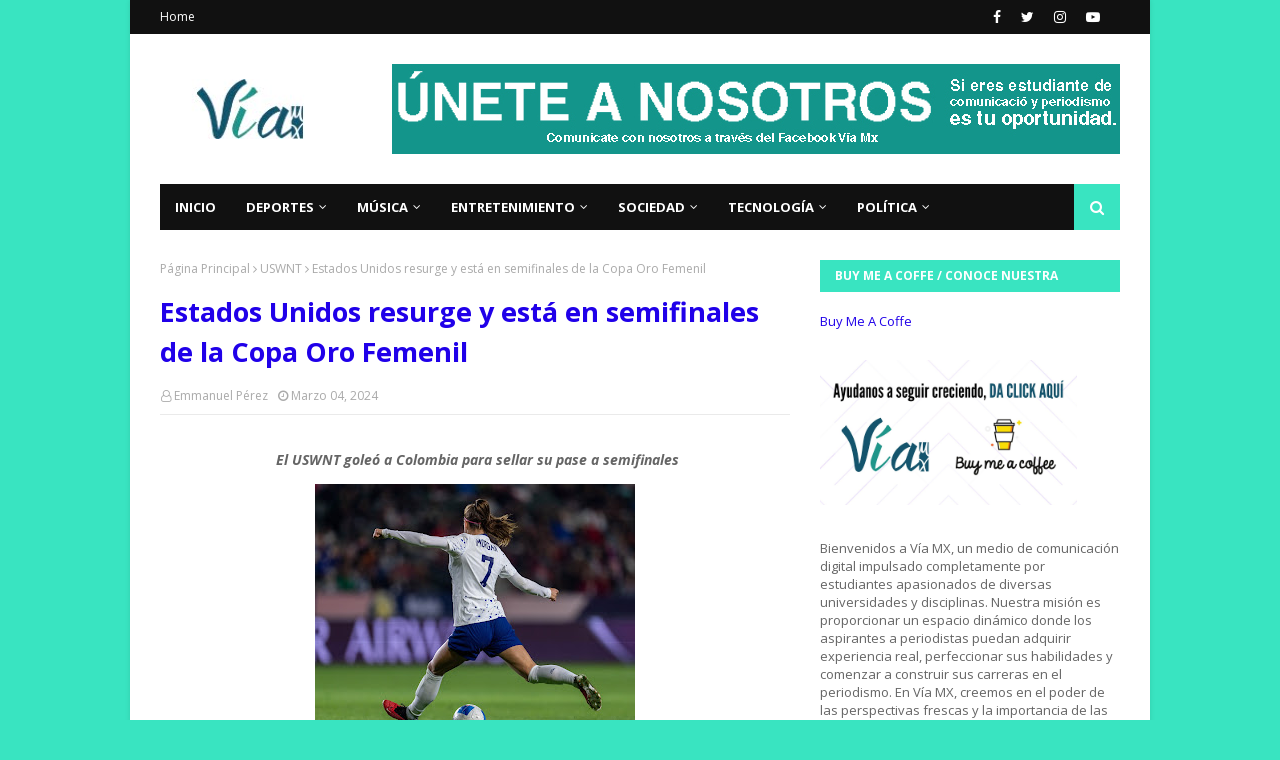

--- FILE ---
content_type: text/html; charset=utf-8
request_url: https://www.google.com/recaptcha/api2/aframe
body_size: 267
content:
<!DOCTYPE HTML><html><head><meta http-equiv="content-type" content="text/html; charset=UTF-8"></head><body><script nonce="3sikfFGOHNqrxUE-bMEg9A">/** Anti-fraud and anti-abuse applications only. See google.com/recaptcha */ try{var clients={'sodar':'https://pagead2.googlesyndication.com/pagead/sodar?'};window.addEventListener("message",function(a){try{if(a.source===window.parent){var b=JSON.parse(a.data);var c=clients[b['id']];if(c){var d=document.createElement('img');d.src=c+b['params']+'&rc='+(localStorage.getItem("rc::a")?sessionStorage.getItem("rc::b"):"");window.document.body.appendChild(d);sessionStorage.setItem("rc::e",parseInt(sessionStorage.getItem("rc::e")||0)+1);localStorage.setItem("rc::h",'1769066395956');}}}catch(b){}});window.parent.postMessage("_grecaptcha_ready", "*");}catch(b){}</script></body></html>

--- FILE ---
content_type: text/javascript; charset=UTF-8
request_url: https://www.viamx.com.mx/feeds/posts/default/-/Entretenimiento?alt=json-in-script&max-results=5&callback=jQuery11240367169177081363_1769066389325&_=1769066389326
body_size: 94190
content:
// API callback
jQuery11240367169177081363_1769066389325({"version":"1.0","encoding":"UTF-8","feed":{"xmlns":"http://www.w3.org/2005/Atom","xmlns$openSearch":"http://a9.com/-/spec/opensearchrss/1.0/","xmlns$blogger":"http://schemas.google.com/blogger/2008","xmlns$georss":"http://www.georss.org/georss","xmlns$gd":"http://schemas.google.com/g/2005","xmlns$thr":"http://purl.org/syndication/thread/1.0","id":{"$t":"tag:blogger.com,1999:blog-1149610214193511169"},"updated":{"$t":"2026-01-22T00:49:16.470-06:00"},"category":[{"term":"Deportes"},{"term":"Musica"},{"term":"Liga Mx"},{"term":"Música"},{"term":"futbol"},{"term":"\"Musica\""},{"term":"fútbol"},{"term":"Ocesa"},{"term":"Conciertos CDMX"},{"term":"Sociedad"},{"term":"Cultura"},{"term":"\"Música\""},{"term":"\"Deportes"},{"term":"Liga MX Femenil"},{"term":"\"Deportes\""},{"term":"\"Entretenimiento\""},{"term":"conciertos"},{"term":"Entretenimiento"},{"term":"Beisbol"},{"term":"futbol femenil"},{"term":"Cruz Azul"},{"term":"fútbol mexicano"},{"term":"Conciertos OCESA"},{"term":"Liga BBVA MX"},{"term":"Política"},{"term":"\"Futbol\""},{"term":"COVID-19"},{"term":"Internacional"},{"term":"\"Sociedad\""},{"term":"CDMX"},{"term":"Apertura 2025"},{"term":"futbol mexicano"},{"term":"\"Conciertos\""},{"term":"Formula 1"},{"term":"Diablos Rojos del México"},{"term":"boxeo"},{"term":"\"Conciertos\". \"CDMX\""},{"term":"México"},{"term":"Toluca FC"},{"term":"Pumas UNAM"},{"term":"Cine"},{"term":"Estadio GNP Seguros"},{"term":"Futbol internacional"},{"term":"\"CDMX\""},{"term":"Pumas femenil"},{"term":"\" Entretenimiento\""},{"term":"fútbol femenil"},{"term":"Clausura 2025"},{"term":"futbol americano"},{"term":"NFL"},{"term":"Pumas"},{"term":"Club America"},{"term":"Toluca Femenil"},{"term":"\"Palacio de los Deportes\""},{"term":"Apertura 2024"},{"term":"Cruz Azul Femenil"},{"term":"Palacio de los Deportes"},{"term":"\"Cultura\""},{"term":"\"Cine"},{"term":"Netflix"},{"term":"\"Auditorio Nacional\""},{"term":"Auditorio Nacional"},{"term":"\"Conciertos CDMX\""},{"term":"Nacional"},{"term":"America Femenil"},{"term":"Rock"},{"term":"Clausura 2026"},{"term":"MLB"},{"term":"club américa"},{"term":"Estadio Ciudad de los deportes"},{"term":"Selección Mexicana"},{"term":"Club Pachuca"},{"term":"Series"},{"term":"Chivas"},{"term":"Toluca"},{"term":"Estrenos musicales"},{"term":"\"Cine\""},{"term":"Foro Sol"},{"term":"Real Madrid"},{"term":"Tecnología"},{"term":"NFL 2025"},{"term":"Clausura \n2025"},{"term":"WWE"},{"term":"Lucha libre"},{"term":"Política Nacional"},{"term":"Champions League"},{"term":"Estados Unidos"},{"term":"Teatro"},{"term":"Juegos Olímpicos"},{"term":"videojuegos"},{"term":"América"},{"term":"\"Rock\""},{"term":"Claudia Sheinbaum"},{"term":"Softbol"},{"term":"\"Futbol"},{"term":"Libros"},{"term":"FC Barcelona"},{"term":"Monterrey"},{"term":"\"Series\""},{"term":"\"Teatro Metropólitan\""},{"term":"Estreno"},{"term":"Liguilla"},{"term":"'Netflix'"},{"term":"Kpop"},{"term":"\"Estrenos\""},{"term":"liga bbva mx femenil"},{"term":"Festivales"},{"term":"Política internacional"},{"term":"Ciudad de México"},{"term":"Diablos Rojos del México Femenil"},{"term":"Estadio GNP"},{"term":"F1"},{"term":"premier League"},{"term":"AMLO"},{"term":"Deporte"},{"term":"Salud"},{"term":"Pepsi Center"},{"term":"\"México\""},{"term":"Fútbol internacional"},{"term":"MLS"},{"term":"Max Verstappen"},{"term":"Pachuca femenil"},{"term":"Cuartos de final"},{"term":"Festivales Musicales"},{"term":"Fútbol femenino"},{"term":"Tigres Femenil"},{"term":"America"},{"term":"América Femenil"},{"term":"Club America femenil"},{"term":"Entrenimiento"},{"term":"Pachuca"},{"term":"automovilismo"},{"term":"La Liga"},{"term":"Secretaría de Cultura"},{"term":"Boxeo mundial"},{"term":"McLaren"},{"term":"Basquetbol"},{"term":"Pop"},{"term":"Tigres"},{"term":"futbol europeo"},{"term":"\"Tendencias\""},{"term":"Concierto"},{"term":"Elecciones"},{"term":"\"Netflix\""},{"term":"Autódromo Hermanos Rodríguez"},{"term":"estrenos"},{"term":"Capitanes CDMX"},{"term":"Concacaf Champions Cup"},{"term":"Leagues Cup"},{"term":"Politica"},{"term":"\"Regional Mexicano\""},{"term":"Asia"},{"term":"CONCACAF"},{"term":"Checo Pérez"},{"term":"Fútbol Americano"},{"term":"Barcelona"},{"term":"\"Fútbol\""},{"term":"Chivas Femenil"},{"term":"Festivales Musicales CDMX"},{"term":"\"Politica\""},{"term":"Estadio Hidalgo"},{"term":"fichajes"},{"term":"Kansas City Chiefs"},{"term":"Paris 2024"},{"term":"Películas"},{"term":"\"Pelicula\""},{"term":"seguridad"},{"term":"#NuevoÁlbum"},{"term":"Liga Mexicana del Pacífico"},{"term":"Mercado de  Fichajes"},{"term":"Arena CDMX"},{"term":"Arte"},{"term":"FIFA"},{"term":"Gobierno CDMX"},{"term":"Marvel"},{"term":"Atlas"},{"term":"Canelo"},{"term":"F1 2024"},{"term":"NBA"},{"term":"NBA G League"},{"term":"\"Tour\""},{"term":"Fórmula 1"},{"term":"UEFA Champions League"},{"term":"Argentina"},{"term":"Boxeo femenino"},{"term":"Sociedad y cultura"},{"term":"Teatro Metropólitan"},{"term":"Jornada 2"},{"term":"LMB"},{"term":"Lunario del Auditorio Nacional"},{"term":"Ciencia"},{"term":"Rayadas"},{"term":"Semifinales"},{"term":"Universo Cinematográfico de Marvel"},{"term":"\"Mexico\""},{"term":"Boxeo mexicano"},{"term":"Conciertos 2025"},{"term":"Corea del Sur"},{"term":"Estadio Olímpico Universitario"},{"term":"Final liga MX Femenil"},{"term":"Red bull Racing"},{"term":"historia"},{"term":"tuzos"},{"term":"Concierto CDMX"},{"term":"Liga Mexicana de Beisbol"},{"term":"Rayados"},{"term":"UNAM"},{"term":"liga bbva femenil"},{"term":"\" Streaming\""},{"term":"Final"},{"term":"Teatro Musical"},{"term":"Boxeo femenil"},{"term":"LMP"},{"term":"Ticketmaster"},{"term":"\"festival\""},{"term":"Artistas"},{"term":"Belleza"},{"term":"Festival"},{"term":"Lando Norris"},{"term":"Oscar Piastri"},{"term":"peliculas"},{"term":"Análisis político nacional"},{"term":"Disney+"},{"term":"Literatura"},{"term":"Pepsi Center WTC"},{"term":"Refuerzo"},{"term":"China"},{"term":"Jornada 3"},{"term":"Museos"},{"term":"Santiago Giménez"},{"term":"UEFA"},{"term":"Clausura \n2025 Femenil"},{"term":"Club León"},{"term":"Club Puebla"},{"term":"DAZN Boxing"},{"term":"Documental"},{"term":"Futbol amerciano"},{"term":"Jornada 1"},{"term":"PSG"},{"term":"Baltimore Ravens"},{"term":"Bayern Munich"},{"term":"Fichaje"},{"term":"Philadelphia Eagles"},{"term":"Qatar 2022"},{"term":"Scuderia Ferrari"},{"term":"\"Amazon Prime Video\""},{"term":"\"Rap\""},{"term":"EDOMEX"},{"term":"Estadio Olimpico Universitario"},{"term":"Manchester City"},{"term":"Mercedes"},{"term":"Obra de teatro"},{"term":"Red bull"},{"term":"vive latino"},{"term":"\"Internacional\""},{"term":"\"Rock"},{"term":"Club Pachuca Femenil"},{"term":"Disney"},{"term":"Donald Trump"},{"term":"España"},{"term":"Mexico"},{"term":"París 2024"},{"term":"Puebla"},{"term":"Streaming"},{"term":"atlas femenil"},{"term":"conferencia de prensa"},{"term":"Caifanes"},{"term":"Jornada 12"},{"term":"Navidad"},{"term":"Necaxa"},{"term":"Serie A"},{"term":"Televisión"},{"term":"Tenis"},{"term":"Wrestling"},{"term":"\"HBO Max\""},{"term":"CF Pachuca"},{"term":"Canelo Álvarez"},{"term":"Coca-Cola Flow Fest"},{"term":"Copa del Mundo"},{"term":"EDC México"},{"term":"Economía"},{"term":"Estados  Unidos"},{"term":"Seleccion mexicana"},{"term":"Selección Mexicana Femenil"},{"term":"Tecnología automotriz"},{"term":"futbol femenino"},{"term":"Club América Femenil"},{"term":"Liga Mexicana de Softbol"},{"term":"corridos tumbados"},{"term":"\"Conciertos\" CDMX"},{"term":"\"WWE en Netflix\""},{"term":"Animación"},{"term":"Billie Eilish"},{"term":"DANZA"},{"term":"Dallas Cowboys"},{"term":"GP de México"},{"term":"INAH"},{"term":"Inglaterra"},{"term":"LMS"},{"term":"Lewis Hamilton"},{"term":"Liga ARCO Mexicana del Pacífico"},{"term":"Liga BBVA"},{"term":"Lionel Messi"},{"term":"Pittsburgh Steelers"},{"term":"Política para principiantes"},{"term":"San Francisco 49ers"},{"term":"Terror"},{"term":"Top Rank boxing"},{"term":"Xolos"},{"term":"futbol español"},{"term":"Brasil"},{"term":"Comedia"},{"term":"Jornada 4"},{"term":"Lady Gaga"},{"term":"Mazatlán FC"},{"term":"Metal"},{"term":"Mundial de Clubes 2025"},{"term":"\"Album\""},{"term":"\"Audiorio Nacional\""},{"term":"\"Disney\""},{"term":"#Fútbol"},{"term":"Automóviles"},{"term":"Ciencia y Tecnología"},{"term":"Jornada 8"},{"term":"Katie Taylor"},{"term":"Taylor Swift"},{"term":"Vicente Sánchez"},{"term":"redes sociales"},{"term":"Auditorio BB"},{"term":"Bajas"},{"term":"FMF"},{"term":"Heavy Metal"},{"term":"Hip Hop"},{"term":"Juegos Olímpicos 2024"},{"term":"K-pop"},{"term":"Metro CDMX"},{"term":"Oracle Red Bull Racing"},{"term":"Vive Latino 2023"},{"term":"#DisneyPlus"},{"term":"Alemania"},{"term":"Anime"},{"term":"Buffalo Bills"},{"term":"Canciones"},{"term":"Feminismo"},{"term":"Flow Fest"},{"term":"Futbol Femenil."},{"term":"Futbol Mundial"},{"term":"Mundial de clubes"},{"term":"Película"},{"term":"Sergio Pérez"},{"term":"Vive Latino 2025"},{"term":"Voleibol"},{"term":"Zayn Malik"},{"term":"regional mexicano"},{"term":"ARRE HSBC"},{"term":"Bundesliga"},{"term":"Charros de Jalisco"},{"term":"Clara Brugada"},{"term":"Espectaculos"},{"term":"Europa"},{"term":"Feyenoord"},{"term":"Guadalajara"},{"term":"Japón"},{"term":"Jornada 14"},{"term":"Jornada 6"},{"term":"Leagues Cup 2025"},{"term":"Reggaetón"},{"term":"corona capital"},{"term":"jornada 15"},{"term":"\"BTS\""},{"term":"\"Deportes\" futbol"},{"term":"\"Espectáculos\""},{"term":"\"Peso Pluma\""},{"term":"\"Reggeaton\""},{"term":"\"Zoé\""},{"term":"Amanda Serrano"},{"term":"Atletico de San Luis"},{"term":"BTS"},{"term":"DLD"},{"term":"Estadio GNP  Seguros"},{"term":"Francia"},{"term":"Jornada 7"},{"term":"Manchester United"},{"term":"Moda"},{"term":"Morat"},{"term":"Noticias"},{"term":"Paul McCartney"},{"term":"Pintura"},{"term":"Rauw Alejandro"},{"term":"Religión"},{"term":"Rosalía"},{"term":"SEP"},{"term":"Torneo Apertura 2025"},{"term":"fútbol. liga mx"},{"term":"pretemporada"},{"term":"\"Historia\""},{"term":".Liga MX Femenil"},{"term":"Autodromo Hermanos Rodríguez"},{"term":"Calendario"},{"term":"Club Tigres"},{"term":"Concachampions"},{"term":"Cristiano Ronaldo"},{"term":"Educación"},{"term":"Jornada 16"},{"term":"Los Ángeles Dodgers"},{"term":"OMS"},{"term":"Olivia Rodrigo"},{"term":"Plaza de Toros"},{"term":"Santos"},{"term":"Tijuana Femenil"},{"term":"conferencias de prensa OCESA"},{"term":"coronavirus"},{"term":"juarez fc"},{"term":"\" Palacio de los Deportes\""},{"term":"2020"},{"term":"Chelsea"},{"term":"Chicago Bears"},{"term":"Colombia"},{"term":"Covid México"},{"term":"DC Comics"},{"term":"EDC 2025"},{"term":"Eurocopa Femenina 2025"},{"term":"Gobierno de México"},{"term":"Harry Styles"},{"term":"Jornada 11"},{"term":"Juegos Paralímpicos"},{"term":"Martín Anselmi"},{"term":"Mejor Teatro"},{"term":"Messi"},{"term":"Premios"},{"term":"Puebla Femenil"},{"term":"Querétaro"},{"term":"Rap"},{"term":"Rock en español"},{"term":"USWNT"},{"term":"Vacunas"},{"term":"jornada 10"},{"term":"los bunkers"},{"term":"pandemia"},{"term":"\"K-pop\""},{"term":"\"Marvel\""},{"term":"\"Metal\""},{"term":"\"Nacional\""},{"term":"\"Polémica\""},{"term":"2024"},{"term":"América Latina"},{"term":"Borussia Dortmund"},{"term":"CMLL"},{"term":"Capitanes"},{"term":"Cine de terror"},{"term":"Copa Mundial de la FIFA"},{"term":"Copa Oro 2025"},{"term":"Espectáculos"},{"term":"Gira"},{"term":"Google"},{"term":"HBO Max"},{"term":"Jornada 5"},{"term":"Leyenda"},{"term":"León"},{"term":"Liga MX BBVA"},{"term":"Liga de Expansión MX"},{"term":"Lucha libre mexicana"},{"term":"Mundial"},{"term":"Necaxa Femenil"},{"term":"New England Patriots"},{"term":"Pumas C.U"},{"term":"Serie"},{"term":"Spotify"},{"term":"The Beatles"},{"term":"Tips"},{"term":"Xbox"},{"term":"aniversario"},{"term":"clasico nacional"},{"term":"conferencias de prensa"},{"term":"fallecimientos"},{"term":"farándula"},{"term":"jornada 13"},{"term":"\"Taylor Swift\""},{"term":"Amistoso Internacional"},{"term":"Club Santos Laguna"},{"term":"Concacaf Champions Cup W"},{"term":"Copa América 2024"},{"term":"Detroit Lions"},{"term":"Dodgers"},{"term":"El Vaticano"},{"term":"Estadio BBVA"},{"term":"Fotografía"},{"term":"Hirving Lozano"},{"term":"INE"},{"term":"Incendio"},{"term":"John Cena"},{"term":"Juarez Femenil"},{"term":"Juventus"},{"term":"Liga MX BBVA Femenil"},{"term":"Liguilla Liga Mx femenil"},{"term":"Los Angeles Rams"},{"term":"Louis Tomlinson"},{"term":"Lunario"},{"term":"Majo Aguilar"},{"term":"Mazatlán femenil"},{"term":"Medio Oriente"},{"term":"Minnesota Vikings"},{"term":"Oasis"},{"term":"Papa Francisco"},{"term":"Parque Bicentenario"},{"term":"Playstation"},{"term":"Refuerzos"},{"term":"Seleccion Nacional de México"},{"term":"Semáforo naranja"},{"term":"Ticketmaster OCESA"},{"term":"Zoé"},{"term":"eventos"},{"term":"foro puebla"},{"term":"halloween"},{"term":"jornada 9"},{"term":"juegos olimpicos"},{"term":"ligamx"},{"term":"teatro metropolitan"},{"term":"\"Youtube\""},{"term":"#Ticketmaster"},{"term":"Ajkunom"},{"term":"Alex Morgan"},{"term":"Atletico de San Luis Femenil"},{"term":"Barcelona Femenil"},{"term":"Basketball"},{"term":"Camilo Séptimo"},{"term":"Carlos Sainz"},{"term":"Clausura  2025"},{"term":"Coca Cola Flow Fest"},{"term":"Conmebol"},{"term":"Denver Broncos"},{"term":"Disney Plus"},{"term":"Estadio Akron"},{"term":"Estadio Azteca"},{"term":"Fuerza Regida"},{"term":"Houston Texans"},{"term":"Instagram"},{"term":"Kylian Mbappé"},{"term":"Libro"},{"term":"Lucha libre AAA"},{"term":"Nueva canción"},{"term":"Pabellón Oeste del Palacio de los Deportes"},{"term":"Periodismo"},{"term":"Pfizer"},{"term":"Rock mexicano"},{"term":"Ska"},{"term":"Super Junior"},{"term":"Trueno"},{"term":"Undisputed"},{"term":"Zócalo"},{"term":"corona capital 2024"},{"term":"cultura geek"},{"term":"jornada 17"},{"term":"narcotráfico"},{"term":"reguetón"},{"term":"tendencias"},{"term":"tokio 2020"},{"term":"\"#QuedateEncasa\""},{"term":"\"BLACKPINK\""},{"term":"\"Bad Bunny\""},{"term":"\"Colaboraciones\""},{"term":"\"Teatro\""},{"term":"\"novedades\""},{"term":"#FutFemDondeSea"},{"term":"#NuevoSencillo"},{"term":"Accion"},{"term":"Alexia Putellas"},{"term":"Baja"},{"term":"Boca Juniors"},{"term":"Box"},{"term":"CONCACAF Nations League"},{"term":"Canelo Alvarez"},{"term":"Catar 2022"},{"term":"Cincinnati Bengals"},{"term":"Cineteca Nacional"},{"term":"Corea del norte"},{"term":"El Tri"},{"term":"Estadio Jalisco"},{"term":"Estadio Nemesio Diez"},{"term":"Estado de México"},{"term":"Eurocopa"},{"term":"Ferrari"},{"term":"Guillermo Almada"},{"term":"Indie Rock"},{"term":"Liverpool"},{"term":"Liverpool FC"},{"term":"Los Tigres del Norte"},{"term":"Luis Miguel"},{"term":"MORENA"},{"term":"Monumental Plaza de Toros México"},{"term":"Mujeres"},{"term":"Mundial 2026"},{"term":"Música urbana"},{"term":"NASCAR"},{"term":"New York Yankees"},{"term":"ONU"},{"term":"Paris Saint Germain"},{"term":"Partido amistoso"},{"term":"Roman Reigns"},{"term":"Tampa Bay Buccaneers"},{"term":"Top Rank"},{"term":"Vacunación"},{"term":"WWE Raw"},{"term":"Women's Champions League"},{"term":"béisbol"},{"term":"fútbol europeo"},{"term":"youtube"},{"term":"\"Eventos\""},{"term":"\"Libros\""},{"term":"\"UCM\""},{"term":"Atlanta Falcons"},{"term":"Ballet"},{"term":"Batman"},{"term":"Broadway"},{"term":"Champions"},{"term":"Cinemex"},{"term":"Copa del Rey"},{"term":"Corona Capital 2023"},{"term":"Cámara de Diputados"},{"term":"Deporte femenil"},{"term":"Deporte mexicano"},{"term":"Día de Muertos"},{"term":"EDC"},{"term":"El papa"},{"term":"Emmanuel y Mijares"},{"term":"Enjambre"},{"term":"Facebook"},{"term":"Giorgos Giakoumakis"},{"term":"Gobierno"},{"term":"Grupo Firme"},{"term":"Guillermo Ochoa"},{"term":"Indie"},{"term":"Iron Maiden"},{"term":"Israel"},{"term":"Karol G"},{"term":"LaLiga"},{"term":"Liam Payne"},{"term":"Linkin Park"},{"term":"Maquillaje"},{"term":"Martin Anselmi"},{"term":"Medio Ambiente"},{"term":"Mon Laferte"},{"term":"Mundial femenil"},{"term":"Museo"},{"term":"Nota"},{"term":"Rusia"},{"term":"Santos Laguna"},{"term":"Seattle Seahawks"},{"term":"Selección Mexicana de Beisbol"},{"term":"The Killers"},{"term":"The Weeknd"},{"term":"TikTok"},{"term":"Tom Brady"},{"term":"Trap"},{"term":"Turismo"},{"term":"UCM"},{"term":"Violencia"},{"term":"Violencia de Género"},{"term":"Yankees"},{"term":"Zocalo"},{"term":"atlante"},{"term":"el juego del calamar"},{"term":"polemica"},{"term":"\"2025\" Estrenos"},{"term":"\"Mujeres\""},{"term":"\"Shakira\""},{"term":"\"Spotify\""},{"term":"8M"},{"term":"Ajax"},{"term":"Amazon Prime Video"},{"term":"Arsenal"},{"term":"Atlético de Madrid"},{"term":"Bad Bunny"},{"term":"Bruno Mars"},{"term":"CONADE"},{"term":"Canadá"},{"term":"Carreras Sprint"},{"term":"Clausura 2023"},{"term":"Copa del Mundo 2026"},{"term":"DC"},{"term":"David Benavidez"},{"term":"Elecciones 2021"},{"term":"F1 2025"},{"term":"FECHA FIFA"},{"term":"Federación Mexicana de Futbol"},{"term":"Futbol mexicano; LigaMX"},{"term":"Golden Globes"},{"term":"Green Bay Packers"},{"term":"Harry Potter"},{"term":"INEGI"},{"term":"IPN"},{"term":"LGBTIQ+"},{"term":"Leon"},{"term":"Liga BBVA  MX"},{"term":"Maná"},{"term":"Metallica"},{"term":"Mexicanos"},{"term":"Molotov"},{"term":"NCAA"},{"term":"NFL Playoffs"},{"term":"NFL; Semana 16"},{"term":"Raúl Jiménez"},{"term":"Santi Giménez"},{"term":"Shakira"},{"term":"Spider-Man: No Way Home"},{"term":"Televisa"},{"term":"Tour"},{"term":"Twitter"},{"term":"eventos CDMX"},{"term":"javier aguirre"},{"term":"negocios"},{"term":"nuevo album"},{"term":"retiro"},{"term":"super bowl"},{"term":"\" K-pop"},{"term":"\"Exposición\""},{"term":"\"arte\""},{"term":"#Fútbol mexicano"},{"term":"Alejandro Fernández"},{"term":"Alex Lora"},{"term":"Ariana Grande"},{"term":"Arqueología"},{"term":"Atletico de Madrid"},{"term":"Año Nuevo"},{"term":"Billboard"},{"term":"Charles Leclerc"},{"term":"Chile"},{"term":"Cine Mexicano"},{"term":"Club León Femenil"},{"term":"Club Necaxa"},{"term":"Cody Rhodes"},{"term":"Copa Libertadores"},{"term":"Debut"},{"term":"Dmitry Bivol"},{"term":"Dua Lipa"},{"term":"Elecciones Estados Unidos"},{"term":"Electric Daysi Carnival"},{"term":"Eredivise"},{"term":"Europa League"},{"term":"Exposición"},{"term":"FC Juárez"},{"term":"Fox Sports México"},{"term":"Freestyle"},{"term":"GP de Qatar"},{"term":"George Russell"},{"term":"Guillermo del Toro"},{"term":"HAASHVILLE"},{"term":"HBO"},{"term":"Ha*Ash"},{"term":"INBAL"},{"term":"Jacqueline Ovalle"},{"term":"Jaime Munguía"},{"term":"Juan Gabriel"},{"term":"Juan Toscano"},{"term":"Julio César Chávez Jr"},{"term":"Kali Uchis"},{"term":"LAFC"},{"term":"León XIV"},{"term":"Los Angeles Chargers"},{"term":"Manifestaciones"},{"term":"Miami Dolphins"},{"term":"Musica Electronica"},{"term":"Música nueva"},{"term":"NFL; Semana 13"},{"term":"OCESA Teatro"},{"term":"Plan de vacunación"},{"term":"Próximos estrenos"},{"term":"Queretaro Femenil"},{"term":"Rammstein"},{"term":"SHINee"},{"term":"Sony"},{"term":"SpiderMan"},{"term":"Stairway To The Sky"},{"term":"Super Show 10"},{"term":"Tecate Emblema"},{"term":"Tecate Emblema 2025"},{"term":"Tomateros de Culiacán"},{"term":"Toyota"},{"term":"UNESCO"},{"term":"Vacuna"},{"term":"Venezuela"},{"term":"Washington Commanders"},{"term":"album"},{"term":"hollywood"},{"term":"mañanera"},{"term":"obras de teatro"},{"term":"pelicula"},{"term":"reggaeton"},{"term":"África"},{"term":"\"2025\""},{"term":"\"Conmemoraciones\""},{"term":"\"Convocatoria\""},{"term":"\"Lanzamientos\""},{"term":"\"Moda\""},{"term":"\"Niall Horan\""},{"term":"\"One Direction\""},{"term":"\"Series\" \"HBOMax\""},{"term":"\"UNAM\""},{"term":"2021"},{"term":"2025"},{"term":"AEW"},{"term":"Aitana Bonmatí"},{"term":"AstraZeneca"},{"term":"Atlético de San Luis"},{"term":"Bandas"},{"term":"Chicago Cubs"},{"term":"Claressa Shields"},{"term":"Concacaf W Champions Cup"},{"term":"Corea"},{"term":"Daniela Spalla"},{"term":"Diplomacia"},{"term":"Empresas"},{"term":"Feria del Libro"},{"term":"Fito Páez"},{"term":"Foro Indie Rocks"},{"term":"Gallos Blancos"},{"term":"Gervonta Davis"},{"term":"Iglesia Católica"},{"term":"K-dramas"},{"term":"La Maraka"},{"term":"Liga MX Femenil Sub 19"},{"term":"Los Temerarios"},{"term":"Mayhem"},{"term":"Michael Jackson"},{"term":"Monterrey femenil"},{"term":"Mundial de Clubes de la FIFA 2025"},{"term":"NFL; Semana 14"},{"term":"NFL; Semana 17"},{"term":"NFL; Semana 7"},{"term":"Naoya Inoue"},{"term":"Natanael Cano"},{"term":"New Orleans Saints"},{"term":"New York Giants"},{"term":"Nickelodeon"},{"term":"OCESA Foro Sol"},{"term":"Oaxaca"},{"term":"Pato O'ward"},{"term":"Pixar"},{"term":"Rels B"},{"term":"River Plate"},{"term":"Royal Rumble"},{"term":"Santos Femenil"},{"term":"Seleccion mexicana femenil"},{"term":"Super Boletos"},{"term":"Superhéroes"},{"term":"Twenty One Pilots"},{"term":"UFC"},{"term":"Vibras Fest"},{"term":"Warner Bros."},{"term":"Yuri"},{"term":"baloncesto"},{"term":"cantantes"},{"term":"guerra"},{"term":"mercado de fichajes"},{"term":"one direction"},{"term":"semifinal"},{"term":"tito double p"},{"term":"\"\"Paulo Londra\""},{"term":"31 minutos"},{"term":"AESPA"},{"term":"Ac Milan"},{"term":"Acoso"},{"term":"Alta"},{"term":"Amazon"},{"term":"América vs Cruz Azul"},{"term":"Apple"},{"term":"Atlético de San Luis Femenil"},{"term":"Banda"},{"term":"Blink-182"},{"term":"COpa oro femenina"},{"term":"Cafe Tacvba"},{"term":"Charlyn Corral"},{"term":"Christian Nodal"},{"term":"Chávez Jr"},{"term":"Cleveland Browns"},{"term":"Coachella"},{"term":"Conciertos Agosto"},{"term":"Conciertos Diciembre"},{"term":"Copa Mundial 2026"},{"term":"Copa del Mundo Femenina"},{"term":"Cumpleaños"},{"term":"DAZN"},{"term":"Diablos Rojos de México"},{"term":"Documentales"},{"term":"Día de la mujer"},{"term":"Edson Álvarez"},{"term":"Estadio Alfonso Lastras"},{"term":"Esteman"},{"term":"Eurocopa 2024"},{"term":"Feminicidios"},{"term":"Festival de Cine"},{"term":"Futbol Americano Colegial"},{"term":"Futból"},{"term":"GP de Singapur"},{"term":"GUTS World Tour"},{"term":"Geopolítica"},{"term":"Gira Mundial"},{"term":"Grupo pachuca"},{"term":"Henry MArtin"},{"term":"Inteligencia Artificial"},{"term":"Intocable"},{"term":"Jaime Lozano"},{"term":"Jazz"},{"term":"Junior H"},{"term":"Kendrick Lamar"},{"term":"LGBTTTIQ+"},{"term":"La Gran Feria de México"},{"term":"Leyendas"},{"term":"Liga MX BBVAFemenil"},{"term":"Little Jesus"},{"term":"Los Fabulosos Cadillacs"},{"term":"Matchroom boxing"},{"term":"Miley Cyrus"},{"term":"Moenia"},{"term":"NCT"},{"term":"NCT DREAM"},{"term":"NFL; Semana 1"},{"term":"NFL; Semana 10"},{"term":"NFL; Semana 15"},{"term":"NFL; Semana 8"},{"term":"Napoli"},{"term":"Natación"},{"term":"Netflix estrenos"},{"term":"Nicki Nicole"},{"term":"Nicolás Larcamón"},{"term":"Nintendo"},{"term":"Nissan"},{"term":"Obra"},{"term":"Pabellón del Palacio de los Deportes"},{"term":"Perú"},{"term":"Peso Pluma"},{"term":"Play In"},{"term":"Portugal"},{"term":"Profeco"},{"term":"Queretaro"},{"term":"Real Oviedo"},{"term":"Reggae"},{"term":"Roma"},{"term":"SM entertainment"},{"term":"Sabrina Carpenter"},{"term":"Secretaría de Salud"},{"term":"Sevilla"},{"term":"Star Wars"},{"term":"Stranger Things"},{"term":"Studio Ghibli"},{"term":"Subasta"},{"term":"Superboletos"},{"term":"The Cure"},{"term":"The Eras Tour"},{"term":"Tik Tok"},{"term":"Tiro con arco"},{"term":"Travis Scott"},{"term":"Vaticano"},{"term":"Voleibol de sala"},{"term":"Williams"},{"term":"World Series"},{"term":"Xolos Femenil"},{"term":"Yandel"},{"term":"Zombies"},{"term":"columna"},{"term":"demanda"},{"term":"discos"},{"term":"discriminación"},{"term":"goles"},{"term":"secretaria de cultura"},{"term":"wild card"},{"term":"álbum"},{"term":"“Música”"},{"term":"\"EDC\""},{"term":"\"Electronica\""},{"term":"\"Fotografía\""},{"term":"\"Harry Styles\""},{"term":"\"Obra de teatro\""},{"term":"AP2024"},{"term":"Abierto Mexicano de Tenis"},{"term":"Actor"},{"term":"Actriz"},{"term":"Adele"},{"term":"Alexis Vega"},{"term":"Antonio Mohamed"},{"term":"Apps"},{"term":"Artistas emergentes"},{"term":"Axe Ceremonia 2024"},{"term":"Bratty"},{"term":"CDMX. Parque Bicentenario"},{"term":"CM Punk"},{"term":"CONAGUA"},{"term":"Calendario 2025"},{"term":"Campeche"},{"term":"Chantelle Cameron"},{"term":"Christian Pulisic"},{"term":"Ciberseguridad"},{"term":"Clausura 2024"},{"term":"Compañía Nacional de Danza"},{"term":"Concierto online"},{"term":"Conciertos Noviembre"},{"term":"Copa Oro"},{"term":"Cruz Azul vs América"},{"term":"Cuarentena"},{"term":"Disney +"},{"term":"Donovan Morales"},{"term":"Duranguense"},{"term":"El Trono de México"},{"term":"Enrique Bunbury"},{"term":"FIA"},{"term":"Fulham"},{"term":"GP de Bélgica"},{"term":"GP de Estados Unidos"},{"term":"Gran Final"},{"term":"Green Day"},{"term":"Guadalajara femenil"},{"term":"Gustavo Lema"},{"term":"Hombres G"},{"term":"INBA"},{"term":"Italia"},{"term":"Junio"},{"term":"Justicia"},{"term":"Justin Bieber"},{"term":"Lectura"},{"term":"Liga MX Femeni"},{"term":"Live action"},{"term":"Marco Antonio Solis"},{"term":"Mas Cerca De Ti"},{"term":"Mateusz Bogusz"},{"term":"Metro"},{"term":"Mikaela Mayer"},{"term":"Myke Towers"},{"term":"Música Latina"},{"term":"Música electrónica"},{"term":"NASCAR Cup Series"},{"term":"NFL; Semana 3"},{"term":"NFL; Semana 4"},{"term":"NFL; Semana 5"},{"term":"New York Jets"},{"term":"Oscar"},{"term":"PBC"},{"term":"Paramore"},{"term":"Partidos políticos"},{"term":"Play-In"},{"term":"Poesía"},{"term":"Pop latino"},{"term":"Premios Óscar"},{"term":"Previa"},{"term":"Punk Rock"},{"term":"Querétaro Femenil"},{"term":"Sabino"},{"term":"Salud Mental"},{"term":"Savannah Marshall"},{"term":"Seattle Sounders"},{"term":"Selección Mexicana Femenil Sub-20"},{"term":"Selección de Francia"},{"term":"Semifinal Apertura 2025"},{"term":"Seniesa Estrada"},{"term":"Smackdown"},{"term":"Sociales"},{"term":"Super Bowl LIX"},{"term":"TV AZTECA"},{"term":"Tame Impala"},{"term":"Tigres UANL"},{"term":"Tyson Fury"},{"term":"Vibras Fest 2025"},{"term":"Yuridia"},{"term":"autodromo hermanos rodriguez"},{"term":"campeón"},{"term":"cinematografía"},{"term":"cinepolis"},{"term":"eliminatorias Concacaf"},{"term":"imagine dragons"},{"term":"kenia os"},{"term":"nueva temporada"},{"term":"salsa"},{"term":"selección argentina"},{"term":"the warning"},{"term":"\"Amor\""},{"term":"\"Corea\""},{"term":"\"Festival HERA HSBC\""},{"term":"\"Grammy\""},{"term":"\"HERA HSBC\""},{"term":"\"Literatura\""},{"term":"\"Sismos\""},{"term":"\"Streaming\""},{"term":"\"The Weeknd\""},{"term":"Abril Flores"},{"term":"America vs Tigres"},{"term":"Análisis Político"},{"term":"Apertura 2022"},{"term":"Aplicaciones"},{"term":"Aranceles"},{"term":"Arizona Cardinals"},{"term":"Ateez"},{"term":"Atenas Gutierrez"},{"term":"Axe Ceremonia"},{"term":"Belanova"},{"term":"Belinda"},{"term":"Black Sabbath"},{"term":"Boston Red Sox"},{"term":"Bravos"},{"term":"C-kan"},{"term":"CENART"},{"term":"CNDH"},{"term":"Cadillac"},{"term":"Campeones"},{"term":"Cannes"},{"term":"Carolina Panthers"},{"term":"Centro Histórico"},{"term":"Clavados"},{"term":"Conmemoración"},{"term":"Copa Mundial de Clubes de la FIFA 2025 USA"},{"term":"Copa Oro Femenil"},{"term":"Costa Rica"},{"term":"Criticas"},{"term":"DJ"},{"term":"Damon Albarn"},{"term":"Devin Haney"},{"term":"Diablas"},{"term":"Diablos Rojos Basquetbol"},{"term":"Disney Channel"},{"term":"Entretenimiento. Netflix"},{"term":"Estados"},{"term":"Estudiantes"},{"term":"FIL"},{"term":"Feid"},{"term":"Fernando Gago"},{"term":"Festival de Musica"},{"term":"Foo Fighters"},{"term":"Formula 1 2025"},{"term":"Franco Colapinto"},{"term":"Frida Kahlo"},{"term":"Fuerzas Básicas"},{"term":"GP Azerbaiyán"},{"term":"GP de Brasil"},{"term":"GP de Gran Bretaña"},{"term":"GP de Hungría"},{"term":"GP de la Ciudad de México"},{"term":"Gallo Estrada"},{"term":"Historia del Cine"},{"term":"Historias"},{"term":"Inter de Miami"},{"term":"Internet"},{"term":"Jacksonville Jaguars"},{"term":"Jake Paul"},{"term":"Juan Virgen"},{"term":"Julio César Chávez"},{"term":"Kika Edgar"},{"term":"La Jimenez"},{"term":"La Noria"},{"term":"Las Vegas Raiders"},{"term":"Liga de Balompié Mexicano"},{"term":"Liga española"},{"term":"Lila Downs"},{"term":"Literatura Mexicana"},{"term":"Literatura Universal"},{"term":"Lluvias"},{"term":"Los Auténticos Decadentes"},{"term":"Los Simpson"},{"term":"Líneas del Metro"},{"term":"Maluma"},{"term":"Marco Verde"},{"term":"Mayweather vs Gotti III"},{"term":"Mazatlán"},{"term":"Megan Rapinoe"},{"term":"Miguel Sarabia"},{"term":"Miranda!"},{"term":"Mujer"},{"term":"NCAAF"},{"term":"NFL; Semana 18"},{"term":"NWSL"},{"term":"Natalia Jimenez"},{"term":"Nirvana"},{"term":"Noel Gallagher"},{"term":"Nuevo álbum"},{"term":"Numetal"},{"term":"Olimpiadas"},{"term":"PSV"},{"term":"Post Malone"},{"term":"Premiacion"},{"term":"RAW"},{"term":"Rafa Márquez"},{"term":"Raul Jimenez"},{"term":"Regreso a clases"},{"term":"Rock argentino"},{"term":"Ryan Castro"},{"term":"SCJN"},{"term":"Selección Alemana"},{"term":"Semana Santa"},{"term":"Serie de México"},{"term":"Shakur Stevenson"},{"term":"Sharif"},{"term":"Sociedad."},{"term":"Sophia Smith"},{"term":"Suspenso"},{"term":"Taylor vs Serrano"},{"term":"Techno"},{"term":"Thursday Night Football"},{"term":"Tijuana"},{"term":"Tradición"},{"term":"Tributo"},{"term":"Triplemania"},{"term":"Tubi"},{"term":"USMNT"},{"term":"Uriel Antuna"},{"term":"Uruguay"},{"term":"Voleibol de Playa"},{"term":"Volkswagen"},{"term":"WandaVision"},{"term":"Yeah Yeah Yeahs"},{"term":"alternativo"},{"term":"boletos"},{"term":"clásico capitalino"},{"term":"crimenes"},{"term":"delitos"},{"term":"exposiciones"},{"term":"fallecimiento"},{"term":"final liga mx"},{"term":"futbol mexican"},{"term":"iztapalapa"},{"term":"jonas Brothers"},{"term":"sismo"},{"term":"sold out"},{"term":"transmisión"},{"term":"\"Coldplay\""},{"term":"\"Salud\""},{"term":"\"Stray Kids\""},{"term":"\"Zócalo\""},{"term":"#Champions"},{"term":"#SuperBowlLV"},{"term":"2 de octubre"},{"term":"Adaptacion"},{"term":"Alejandro Sanz"},{"term":"All Star Game 2025"},{"term":"Allison"},{"term":"Alpine"},{"term":"Animales"},{"term":"Antes de que Amanezca Tour"},{"term":"Arctic Monkeys"},{"term":"Asesinato"},{"term":"Australia"},{"term":"Autos"},{"term":"Babasonicos"},{"term":"Bam Rodriguez"},{"term":"Blessd"},{"term":"Boris Brejcha"},{"term":"Carlos Vives"},{"term":"Chayanne"},{"term":"Chelsea Women"},{"term":"Cineteca"},{"term":"Clasico Capitalino"},{"term":"Club America femenil sub-19"},{"term":"Club Deportivo Guadalajara"},{"term":"Club Querétaro"},{"term":"Clásico Joven"},{"term":"Clásico Nacional"},{"term":"Colaboración"},{"term":"Coldplay"},{"term":"Concacaf W"},{"term":"Conciertos 2023"},{"term":"Conciertos 2026"},{"term":"Cruz Azul vs Xolos"},{"term":"Cuarteto de Nos"},{"term":"Cultura UNAM"},{"term":"Cónclave 2025"},{"term":"DPR"},{"term":"Damiano David"},{"term":"Daniela Spalla \u0026 Esteman"},{"term":"De Rey a Rey"},{"term":"Deportes\nPumas Femenil"},{"term":"Deportes Fútbol"},{"term":"Desfile de Día de Muertos"},{"term":"Dinamarca"},{"term":"División Minúscula"},{"term":"Don Omar"},{"term":"Drake"},{"term":"EL Haragán"},{"term":"EU"},{"term":"Ed Sheeran"},{"term":"Efemérides"},{"term":"Efraín Juárez"},{"term":"Estadio Cuauhtémoc"},{"term":"Estados Unidos Femenil"},{"term":"Feminicidio"},{"term":"Ferxxo"},{"term":"Festivales México"},{"term":"Floyd Mayweather Jr"},{"term":"Funny Little Fears"},{"term":"Fútbol Mundial"},{"term":"GGG"},{"term":"GP de Abu Dhabi"},{"term":"GP de Las Vegas"},{"term":"GP de Miami"},{"term":"Geopolitica"},{"term":"George Kambosos"},{"term":"Gira Los Estadios"},{"term":"Grammy"},{"term":"HAASHVILLE TOUR 2025"},{"term":"Haas"},{"term":"Hallowiplash"},{"term":"Hello Seahorse"},{"term":"Historia de México"},{"term":"Homenaje"},{"term":"IFFHS"},{"term":"Indianapolis Colts"},{"term":"Inter Milán"},{"term":"Inter de Milan"},{"term":"Irán"},{"term":"Jesse Rodríguez"},{"term":"Joe Biden"},{"term":"Joker"},{"term":"Juanes"},{"term":"Juego de Estrellas 2025"},{"term":"Justin Timberlake"},{"term":"Juárez"},{"term":"Juárez Femenil"},{"term":"KISS"},{"term":"Kanye West"},{"term":"Karim Benzema"},{"term":"Katy Perry"},{"term":"Kurt Cobain"},{"term":"LNBP"},{"term":"La Sonora Santanera"},{"term":"Lanzamientos"},{"term":"Lebron James"},{"term":"Liam Lawson"},{"term":"Ligue 1"},{"term":"Los Estrambóticos"},{"term":"Los Ángeles Azules"},{"term":"Lucero"},{"term":"Luka Romero"},{"term":"María José"},{"term":"María León"},{"term":"Mascotas"},{"term":"Medallas"},{"term":"Medicina"},{"term":"Migración"},{"term":"Miguel Bosé"},{"term":"Moderna"},{"term":"Monday Night Football"},{"term":"Morris Gilbert"},{"term":"Mundial de Qatar"},{"term":"Musical"},{"term":"My Chemical Romance"},{"term":"NCT 127"},{"term":"NFL; Semana 6"},{"term":"Nintendo Switch"},{"term":"Nostalgia"},{"term":"Nuevo disco"},{"term":"Opinión"},{"term":"Palmeiras"},{"term":"Panteón Rococó"},{"term":"Paramount"},{"term":"Paramount+"},{"term":"Paté de Fuá"},{"term":"Peliculas extranjeras"},{"term":"Periodistas"},{"term":"Piel"},{"term":"Pinocho"},{"term":"Premiaciones"},{"term":"Protección Civil"},{"term":"Protestas"},{"term":"Racismo"},{"term":"Radio"},{"term":"Real Betis"},{"term":"Reseña"},{"term":"Resident Evil"},{"term":"Restaurantes"},{"term":"Rodrigo Huescas"},{"term":"San Diego Padres"},{"term":"Saúl \"Canelo\" Álvarez"},{"term":"Scarlett Camberos"},{"term":"Secretaría de Seguridad Ciudadana"},{"term":"Selección Nacional de México"},{"term":"Semifinal Ida"},{"term":"Serie del Caribe 2025"},{"term":"Shawn Mendes"},{"term":"Slash"},{"term":"Soda Stereo"},{"term":"Soundtrack"},{"term":"Spring Trainning"},{"term":"Stray Kids"},{"term":"Sultanes de Monterrey"},{"term":"Sunday Night Football"},{"term":"TUDN"},{"term":"Taylor vs Serrano 2"},{"term":"Tenoch Huerta"},{"term":"The Best"},{"term":"The Drums"},{"term":"Tlatelolco"},{"term":"Tradiciones"},{"term":"Transporte"},{"term":"Tuzas"},{"term":"UEFA Women´s Champions League"},{"term":"Veljko Paunović"},{"term":"Viral"},{"term":"Vive Latino 2024"},{"term":"Washington Football Team"},{"term":"Wicked"},{"term":"Wiplash"},{"term":"Wrestlemania 41"},{"term":"Yahir"},{"term":"Yuki Tsunoda"},{"term":"aborto"},{"term":"arena México"},{"term":"biografia"},{"term":"brasil femenil"},{"term":"famosos"},{"term":"futbol brasileño"},{"term":"futbol femenil. futbol femenino"},{"term":"leon femenil"},{"term":"lesiones"},{"term":"lesión"},{"term":"musica urbana"},{"term":"regreso"},{"term":"selección femenil"},{"term":"serie mundial"},{"term":"whatsapp"},{"term":"wimbledon"},{"term":"\"Entretenimiento\" ciencia ficción"},{"term":"\"Escándalo\""},{"term":"\"INAH\""},{"term":"\"Influencers\""},{"term":"\"Kenia Os\""},{"term":"\"Prevención\""},{"term":"\"Protección Civil\""},{"term":"\"Rosalía\""},{"term":"\"TeatroMetropólitan\""},{"term":"#Canelo"},{"term":"Accidente metro"},{"term":"Activistas"},{"term":"Adaptación"},{"term":"Adidas"},{"term":"Adolescentes"},{"term":"Aerial Chavarin"},{"term":"Agua"},{"term":"Alan David \"Rey\" Picasso"},{"term":"Alebrijes"},{"term":"Alimentación"},{"term":"Amor"},{"term":"América vs Toluca"},{"term":"Android"},{"term":"Andrés Guardado"},{"term":"Argentina-Colombia"},{"term":"Arquitectura"},{"term":"Arrow McLaren"},{"term":"Artur Beterbiev"},{"term":"Athletic Club"},{"term":"Atletas mexicanos"},{"term":"Atlético San Luis"},{"term":"Auditorio Blackberry"},{"term":"Autódromo Hermanos Rodriguez"},{"term":"Baseball Champions League"},{"term":"Biopic"},{"term":"Blackpink"},{"term":"Blur"},{"term":"Botafogo"},{"term":"Boxeo Mundia"},{"term":"BuccaneersTampa Bay"},{"term":"Básquetbol"},{"term":"CCXPMX25"},{"term":"CONEVAL"},{"term":"Cablebús"},{"term":"Campeonas"},{"term":"Cantante"},{"term":"Cardenales de Nuevo Leon"},{"term":"Caricaturas"},{"term":"Celebración"},{"term":"Chevrolet"},{"term":"Chocolatito González"},{"term":"Cien años de soledad"},{"term":"Cofepris"},{"term":"Conacyt"},{"term":"Conan Gray"},{"term":"ConcacafW Champions Cup"},{"term":"Conciertos Octubre"},{"term":"Conciertos Septiembre"},{"term":"Convocatoria"},{"term":"Copa Intercontinental"},{"term":"Corona Capital 2025"},{"term":"Corrupción"},{"term":"Cortometraje"},{"term":"Covid"},{"term":"Cyberpunk2077"},{"term":"Cómics"},{"term":"DJs"},{"term":"DPR CREAM"},{"term":"DPR IAN"},{"term":"DT"},{"term":"Daniel Suárez"},{"term":"Danna Paola"},{"term":"Delegación paralímpica mexicana"},{"term":"Dia Internacional de la Mujer"},{"term":"Dia de muertos"},{"term":"Diciembre"},{"term":"Diego Cocca"},{"term":"Director técnico"},{"term":"Diversión"},{"term":"Doctor Strange"},{"term":"Día Internacional"},{"term":"EDC 2023"},{"term":"EXO"},{"term":"Elon Musk"},{"term":"Elsa y Elmar"},{"term":"Eminem"},{"term":"Empire of The Sun"},{"term":"Entrevista"},{"term":"Eredivisie"},{"term":"Escritores"},{"term":"Estadio Banorte"},{"term":"Eugenio Derbez"},{"term":"Exatlón Mx"},{"term":"Farandula"},{"term":"Fase de grupos"},{"term":"Festivales CDMX"},{"term":"Final Apertura 2025"},{"term":"Fito Paez"},{"term":"Fluminense"},{"term":"Fobia"},{"term":"Fortnite"},{"term":"Fuego"},{"term":"Futbol mexicano Liga MX"},{"term":"Fútbol Americano Colegial"},{"term":"GP de Australia"},{"term":"Garbage"},{"term":"Generación Z"},{"term":"Ghost"},{"term":"Gobierno de la Ciudad de México"},{"term":"Gonzalo Piovi"},{"term":"Grito de independencia"},{"term":"Guardia Nacional"},{"term":"HA*ASVILLE"},{"term":"Haas F1 Team"},{"term":"Hard Rock"},{"term":"Hell and Heaven"},{"term":"Hospital"},{"term":"India"},{"term":"IndyCar Series"},{"term":"Infantil"},{"term":"Innovación"},{"term":"Inter Miami"},{"term":"Inundaciones"},{"term":"J Balvin"},{"term":"J-Hope"},{"term":"Jackie Nava"},{"term":"James Gunn"},{"term":"James Rodriguez"},{"term":"Juanpalitoschinos"},{"term":"Jungkook"},{"term":"Kiana Palacios"},{"term":"Kimi Antonelli"},{"term":"LA Galaxy"},{"term":"LGBTTI"},{"term":"La Garfield"},{"term":"La Loteria Tour"},{"term":"Lakers"},{"term":"Lamar Jackson"},{"term":"Latin Mafia"},{"term":"Lenny Kravitz"},{"term":"Los Horóscopos de Durango"},{"term":"Los Mesoneros"},{"term":"Los Ángeles Azules: Sinfónico"},{"term":"MIami"},{"term":"MLS Season Pass"},{"term":"MTV"},{"term":"MTV Unplugged"},{"term":"Madonna"},{"term":"Marruecos"},{"term":"Mas Cerca De Ti World Tour 2025"},{"term":"Matrimonio igualitario"},{"term":"Matt Benett"},{"term":"Mbappé"},{"term":"Melanie Martínez"},{"term":"Melanie Parra"},{"term":"Mercedes AMG - Petronas"},{"term":"Merlina"},{"term":"Mes del orgullo"},{"term":"Mexicanos en Europa"},{"term":"Michael Jackson Sinfónico"},{"term":"Microsoft"},{"term":"Miguel Herrera"},{"term":"Money In The Bank"},{"term":"Mora"},{"term":"Mundial Sub-20"},{"term":"Mundial femenil Sub-20"},{"term":"Mundial. Selección"},{"term":"Musicales"},{"term":"NASA"},{"term":"NFL Semana 11"},{"term":"NFL; Semana 12"},{"term":"NFL; Semana 2"},{"term":"NFL; Semana 9"},{"term":"Nanpa Básico"},{"term":"Noruega"},{"term":"Novak Djokovic"},{"term":"Nuevo León"},{"term":"Octavos de final"},{"term":"Odisseo"},{"term":"Oleksandr Usyk"},{"term":"Ollie Bearman"},{"term":"OneRepublic"},{"term":"Orgullo LGBTTTIQ+"},{"term":"Oscars 2020"},{"term":"Oscars2021"},{"term":"Osmar Olvera"},{"term":"Ozzy Osbourne"},{"term":"Party 101"},{"term":"Patinaje artístico"},{"term":"Patrick Mahomes"},{"term":"Patrick Miller"},{"term":"Países Bajos"},{"term":"Pedro Pascal"},{"term":"Placebo"},{"term":"Plataformas"},{"term":"Plataformas de Streaming"},{"term":"Playlist"},{"term":"Plaza México"},{"term":"Poder judicial"},{"term":"Pop-up store"},{"term":"Porter"},{"term":"Post Punk"},{"term":"Premiación"},{"term":"Premios de la Academia"},{"term":"Premundial femenil"},{"term":"Presidencia"},{"term":"Presidencia en 2024"},{"term":"Puerto Rico"},{"term":"RBD"},{"term":"Rafael Nadal"},{"term":"Reality Show"},{"term":"Reino Unido"},{"term":"Renovación"},{"term":"Riyadh Season"},{"term":"Robleis"},{"term":"Rodolfo Rotondi"},{"term":"Ronda Divisional"},{"term":"Ryan García"},{"term":"Sanciones"},{"term":"Sandra Paños"},{"term":"Saturno World Tour"},{"term":"Saul Hernández"},{"term":"Saúl Canelo Álvarez"},{"term":"Seleccion Nacional de México Femenil"},{"term":"Selección Francesa"},{"term":"Selección Nacional de México Femenil"},{"term":"Selena Gomez"},{"term":"Semáforo Amarillo"},{"term":"Sen Senra"},{"term":"Sergio Ramos"},{"term":"SetList"},{"term":"Seth Rollins"},{"term":"Siddhartha"},{"term":"Sin Llorar Tour"},{"term":"Soccer"},{"term":"Sputnik V"},{"term":"Stephen King"},{"term":"Super Bowl LV"},{"term":"Super Bowl LVIII"},{"term":"Supercopa de España"},{"term":"TAS"},{"term":"Teotihuacán"},{"term":"The Dream Reborn Tour 2024"},{"term":"The Hives"},{"term":"The Rose"},{"term":"Tianguis"},{"term":"Tlaxcala"},{"term":"Tomateros de Cuilacán"},{"term":"Tottenham"},{"term":"Tragedia"},{"term":"Trailer"},{"term":"Trailer Oficial"},{"term":"Tren Maya"},{"term":"Triple H"},{"term":"UAM"},{"term":"US Soccer"},{"term":"Urbano"},{"term":"Vacaciones"},{"term":"Vaquero Navarrete"},{"term":"Veracruz"},{"term":"Vinicius Jr"},{"term":"Visa Cash App RB F1 Team"},{"term":"WWE Smackdown"},{"term":"Wolverhampton"},{"term":"Wos"},{"term":"Wrestlemania Las Vegas"},{"term":"Xolos de Tijuana"},{"term":"Yucatán"},{"term":"cancelado"},{"term":"cine terror"},{"term":"coapa"},{"term":"comeback"},{"term":"copa América"},{"term":"curiosidades"},{"term":"derechos humanos"},{"term":"fc copenhague"},{"term":"fox sports"},{"term":"futbol de estufa"},{"term":"gamer"},{"term":"grupo frontera"},{"term":"lanzamiento"},{"term":"león femenil"},{"term":"luto"},{"term":"música norteña"},{"term":"novedades"},{"term":"nueva música"},{"term":"protesta"},{"term":"santos laguna femenil"},{"term":"suiza"},{"term":"Álbum nuevo"},{"term":"Álvaro Diaz"},{"term":"Álvaro Díaz"},{"term":"Ángel Sepúlveda"},{"term":"\"Bizzarap\""},{"term":"\"Charles Ans\""},{"term":"\"Cineteca Nacional\""},{"term":"\"Conciertos\"."},{"term":"\"Concursos\""},{"term":"\"Día de Muertos\""},{"term":"\"Feid\""},{"term":"\"HipHop\""},{"term":"\"Justin Beber\""},{"term":"\"Little Jesus\""},{"term":"\"Los Pinos\""},{"term":"\"Museos\""},{"term":"\"Musicaeningles\""},{"term":"\"México\"."},{"term":"\"Secretaría de Marina\""},{"term":"\"Septiembre\"."},{"term":"\"VK Blanka\""},{"term":"\"VideoMusical\""},{"term":"\"feminismo\""},{"term":"\"nominaciones\""},{"term":"\"trayectoria\""},{"term":"#Deportes\n#CristianoRonaldo"},{"term":"#MeToo"},{"term":"#Vive Latino 2024"},{"term":"2020."},{"term":"2022"},{"term":"2x1 ticketmaster"},{"term":"AC Milán"},{"term":"AC\/DC"},{"term":"ARMY"},{"term":"AVS"},{"term":"Aborto legal"},{"term":"Aczino"},{"term":"Adopción de perros"},{"term":"Afganistán"},{"term":"Al-Hilal"},{"term":"Alcaldías"},{"term":"Alejandra Valencia"},{"term":"Alfredo del Mazo"},{"term":"Alicia Baumgardner"},{"term":"Amaury Morales"},{"term":"Amazon Prime"},{"term":"Amy Winehouse"},{"term":"América Femenil Sub 19"},{"term":"André Pierre Gignac"},{"term":"Aniversario luctuoso"},{"term":"Anuel AA"},{"term":"AnuelAA"},{"term":"Apertura 2023"},{"term":"Arena CDXM"},{"term":"Arena Ciudad de México"},{"term":"Argentina Campeón"},{"term":"Artes plásticas"},{"term":"Aston Martin"},{"term":"Atalanta"},{"term":"Atlas vs Cruz Azul"},{"term":"Atletismo"},{"term":"Auditorio Telmex"},{"term":"Automotriz"},{"term":"Autores"},{"term":"Avatar 2"},{"term":"Balón de Oro"},{"term":"Basílica de Guadalupe"},{"term":"Bayern"},{"term":"Becky G"},{"term":"Becky Lynch"},{"term":"Ben Howard"},{"term":"Beyoncé"},{"term":"Big Soto"},{"term":"Bizarrap Session"},{"term":"Black Mirror"},{"term":"Black Panther"},{"term":"Blue Electric Light Tour 2024"},{"term":"Bravas"},{"term":"Caloncho"},{"term":"Cambio climático"},{"term":"Camila Cabello"},{"term":"Campañas electorales"},{"term":"Campeón mundial"},{"term":"Canal 5"},{"term":"Canelo vs Bivol"},{"term":"Canelo vs Crawford"},{"term":"Canelo vs Plant"},{"term":"Capital"},{"term":"Carlos Salcedo"},{"term":"Cartel Sinaloa"},{"term":"Casandra Ascencio"},{"term":"Cañeros de Los Mochis"},{"term":"Centellas Club Necaxa"},{"term":"Centroamérica"},{"term":"Chapultepec"},{"term":"Chencho Corleone"},{"term":"Chicharito Hernandez"},{"term":"Chingadazo de Kung Fu"},{"term":"Chiquete Orozco"},{"term":"Christine Sinclair"},{"term":"Chucky"},{"term":"Cine independiente"},{"term":"Cine latinoamericano"},{"term":"Clausura 2020"},{"term":"Club Puebla Femenil"},{"term":"Coca-Cola"},{"term":"Columbus Crew"},{"term":"Conciertos 2024"},{"term":"Congreso"},{"term":"Copa Mundial de la FIFA 2026"},{"term":"Copa Mundial de voleibol"},{"term":"Cruz Azul vs Chivas"},{"term":"Cruz Azul vs Mazatlán"},{"term":"Cruz Azul vs Puebla"},{"term":"Cruz Azul vs Tigres"},{"term":"Cuarto de Final"},{"term":"Cuidado"},{"term":"Cultura Pop"},{"term":"Culturas Indígenas"},{"term":"Cynthia Erivo"},{"term":"César Huerta"},{"term":"DPR ARTIC"},{"term":"Daft Punk"},{"term":"Dani Alves"},{"term":"Daniel Ricciardo"},{"term":"Danny Ocean"},{"term":"Demetrius Andrade"},{"term":"Demi Moore"},{"term":"Descuentos"},{"term":"Diablos"},{"term":"Diablos Rojos"},{"term":"Dinero"},{"term":"Día Internacional de la Mujer"},{"term":"Día de las madres"},{"term":"Día del Futbol Femenino"},{"term":"ENHYPEN"},{"term":"ESPN"},{"term":"Ecatepec"},{"term":"Economia"},{"term":"Ecuador"},{"term":"Eddy Reynoso"},{"term":"Editoriales"},{"term":"Egipto"},{"term":"El Fantasma"},{"term":"El Hijo del Santo"},{"term":"El Salvador"},{"term":"El Yaki"},{"term":"El Yaki Fest"},{"term":"Entre amigos"},{"term":"Equal pay"},{"term":"Escuela"},{"term":"España Femenil"},{"term":"Estadio Alfredo Harp Helú"},{"term":"Estadio Cuahtémoc"},{"term":"Estadio Olímpico Benito Juárez"},{"term":"Estadio Universitario de la UANL"},{"term":"Estado de Méxcio"},{"term":"Eurocopa 2021"},{"term":"Explosión"},{"term":"F1esta"},{"term":"FC Bayern"},{"term":"FC Juárez Femenil"},{"term":"FGR"},{"term":"Fall Out Boy"},{"term":"Fecha 16"},{"term":"Felipe Calderón"},{"term":"Festival Ceremonia"},{"term":"Festividades"},{"term":"Fin de año"},{"term":"Futbol. Liga MX"},{"term":"Fútbol Soccer"},{"term":"Fútbol. Jornada 3"},{"term":"GP de Austria"},{"term":"GP de Bahrein"},{"term":"GP de China"},{"term":"GP de España"},{"term":"GP de Japón"},{"term":"GP de Monza"},{"term":"Gabito Ballesteros"},{"term":"Gabriel García Márquez"},{"term":"Gallos Femenil"},{"term":"Gas LP"},{"term":"Gastronomía"},{"term":"Genoa"},{"term":"Gerardo Martino"},{"term":"Gimnasia"},{"term":"Gira internacional"},{"term":"Girl In Red"},{"term":"Gobierno Federal"},{"term":"Gojira"},{"term":"Gracie Abrams"},{"term":"Gran Premio de   México"},{"term":"Gratis"},{"term":"Grupo H"},{"term":"Guanajuato"},{"term":"Guerrero"},{"term":"Guns N' Roses"},{"term":"Género urbano"},{"term":"Hansi Flick"},{"term":"Hayao Miyazaki"},{"term":"Hayley Williams"},{"term":"Houston Astros"},{"term":"Houston Dynamo"},{"term":"Huracán Ambulante"},{"term":"IMSS"},{"term":"Inclusión"},{"term":"Inseguridad"},{"term":"Internacinal"},{"term":"Interpol"},{"term":"Invasores de Nuevo León"},{"term":"JAZE"},{"term":"Jeffrey Sutorius"},{"term":"Jorge Sánchez"},{"term":"José Madero"},{"term":"Juegos"},{"term":"Juegos Panamericanos"},{"term":"Julio"},{"term":"Jóvenes"},{"term":"Karen O"},{"term":"Kevin Mier"},{"term":"Kia"},{"term":"Kings of Leon"},{"term":"Kobe Bryant"},{"term":"LEGO"},{"term":"LGBTQI+"},{"term":"La Casa de los Famosos México"},{"term":"La Piedad Live Music"},{"term":"La plaza México"},{"term":"Las Vegas"},{"term":"Latinos"},{"term":"Lenguas Indígenas"},{"term":"León Larregui"},{"term":"Liam Gallagher"},{"term":"Libertad de Expresión"},{"term":"Liga Expansión"},{"term":"Liga MX Femenil Sub-19"},{"term":"Limp Bizkit"},{"term":"Line Up"},{"term":"Linea 12"},{"term":"Lisa"},{"term":"Lng\/sht"},{"term":"Loki"},{"term":"Lolo Faravelli"},{"term":"Los Acosta"},{"term":"Los Angeles"},{"term":"Los Angeles Negros"},{"term":"Los Panchos"},{"term":"Love of Lesbian"},{"term":"Luis Ángel Malagón"},{"term":"Línea 1"},{"term":"MCU"},{"term":"MOTOMAMI"},{"term":"MTV VMAs"},{"term":"Manga"},{"term":"Maradona"},{"term":"Marcha CNTE"},{"term":"Marihuana"},{"term":"Mario Delgado"},{"term":"Max"},{"term":"Mexicano"},{"term":"Milan"},{"term":"Mundial Sub-17"},{"term":"México Lindo y Querido Tour"},{"term":"México vs Estados Unidos"},{"term":"Místico"},{"term":"Música clásica"},{"term":"NFL Semana 12"},{"term":"NFL; Semana 11"},{"term":"Nacho Rivero"},{"term":"Naranjeros de Hermosillo"},{"term":"Neymar Jr"},{"term":"Niall Horan"},{"term":"Nike"},{"term":"Noche de Museos"},{"term":"Novela"},{"term":"Nuevo Papa"},{"term":"Nuevo Teatro Libanés"},{"term":"Nuevo sencillo"},{"term":"Nuevo video"},{"term":"Oasis Live 2025"},{"term":"Octagonal final"},{"term":"Ojos"},{"term":"Omar García Harfuch"},{"term":"Omicron"},{"term":"Oro"},{"term":"Ovidio Guzmán"},{"term":"Pachuca vs América"},{"term":"Palacio Nacional"},{"term":"Panteon Rococo"},{"term":"Paty Cantú"},{"term":"Paul vs Tyson"},{"term":"Paulinho"},{"term":"Pierce The Veil"},{"term":"Pink Floyd"},{"term":"Plastilina Mosh"},{"term":"Plata"},{"term":"Playoffs"},{"term":"Prehispánico"},{"term":"Premio Nobel"},{"term":"Premios Ariel"},{"term":"Prensa"},{"term":"Presidente"},{"term":"Pueblos indígenas"},{"term":"Pulp"},{"term":"Pulque"},{"term":"Pulso GNP"},{"term":"Pumas Femenil Sub-19"},{"term":"Pumas vs Monterrey"},{"term":"Qatar"},{"term":"RB Leipzig"},{"term":"Radical Optimism Tour"},{"term":"Radiohead"},{"term":"Randy Orton"},{"term":"Reboot"},{"term":"Recomendación"},{"term":"Reforma"},{"term":"Reforma judicial"},{"term":"Repechaje"},{"term":"Rey Fenix"},{"term":"Reyno"},{"term":"Romance"},{"term":"Rusia-Ucrania"},{"term":"SEVENTEEN"},{"term":"Salsamania 3"},{"term":"Samsung"},{"term":"Sandra Cuevas"},{"term":"Santos de Brasil"},{"term":"Sarina Wiegman"},{"term":"Sebastian Vettel"},{"term":"Sech"},{"term":"Segunda División de España"},{"term":"Segunda Temporada"},{"term":"Selección Canadiense"},{"term":"Selección Española"},{"term":"Selección de Argentina"},{"term":"Selección de España"},{"term":"Selena Gómez"},{"term":"Semifinal Vuelta"},{"term":"Senado de la República"},{"term":"Septiembre"},{"term":"Series surcoreanas"},{"term":"She Believes Cup"},{"term":"Simone Biles"},{"term":"Simulacro Nacional"},{"term":"Sinaloa"},{"term":"Sour"},{"term":"Suecia"},{"term":"SummerSlam"},{"term":"Super Mario"},{"term":"Surf"},{"term":"Sza"},{"term":"Tabasco"},{"term":"Taylor Switf"},{"term":"Tecate Pal Norte"},{"term":"Telefonia"},{"term":"Temporada 2024"},{"term":"Temporada 2025"},{"term":"Teofimo López"},{"term":"The Chemical Brothers"},{"term":"The Last Of Us\""},{"term":"The Rock"},{"term":"The Sincerely Tour"},{"term":"The Warning CDMX"},{"term":"Toluca FC Femenil sub 19"},{"term":"Toni Kroos"},{"term":"Tony Vega"},{"term":"Tour Mi 2DO Aire"},{"term":"Trayectoria"},{"term":"Tri"},{"term":"Trío los panchos"},{"term":"Turquía"},{"term":"Tuzas Femenil"},{"term":"Twice"},{"term":"Tyler The Creator"},{"term":"U2"},{"term":"Ucrania"},{"term":"Unión europea"},{"term":"VACATIONS"},{"term":"Valtteri Bottas"},{"term":"Vasyl Lomachenko"},{"term":"Warriors"},{"term":"Will Smith"},{"term":"Yandel Sinfónico"},{"term":"Zack Snyder"},{"term":"actividades"},{"term":"actores"},{"term":"arbitro"},{"term":"arresto"},{"term":"artes marciales"},{"term":"aventura"},{"term":"clásico"},{"term":"comediantes"},{"term":"copa mx"},{"term":"estadio cuahutemoc"},{"term":"estadio universitario"},{"term":"festival arre"},{"term":"futbol Ingles"},{"term":"futbol olímpico"},{"term":"halftime show"},{"term":"jugadores"},{"term":"lenguaje"},{"term":"marcha"},{"term":"mariachi"},{"term":"muerte"},{"term":"naturaleza"},{"term":"pobreza"},{"term":"portland"},{"term":"proaborto"},{"term":"promotores"},{"term":"provida"},{"term":"quebradita"},{"term":"recomendaciones"},{"term":"reencuentro"},{"term":"rihanna"},{"term":"rock alternativo"},{"term":"ropa"},{"term":"selena quintanilla"},{"term":"traspasos"},{"term":"v"},{"term":"videjuegos"},{"term":"Ángel Camacho"},{"term":"Óscar Valdez"},{"term":"Último momento"},{"term":"“Rels B”"},{"term":"\"2023\""},{"term":"\"Accidente\""},{"term":"\"Bangchan\""},{"term":"\"Beyoncé\""},{"term":"\"Changbin\""},{"term":"\"Chapultepec\""},{"term":"\"Colección\""},{"term":"\"Detención\""},{"term":"\"Día Mundial\""},{"term":"\"Exposiciones\""},{"term":"\"Facebook\""},{"term":"\"Felix\""},{"term":"\"Festival\" \"Ceremonia\""},{"term":"\"Franz Ferdinand\""},{"term":"\"Han\""},{"term":"\"Hyunjin\""},{"term":"\"I.N\""},{"term":"\"INEGI\""},{"term":"\"Latin America Tour 2024\""},{"term":"\"Leeknow\""},{"term":"\"Los Caligaris\"."},{"term":"\"LoveOfLesbian\""},{"term":"\"Merch\""},{"term":"\"Mijis\""},{"term":"\"Noches de Salón\""},{"term":"\"Nuevo León\""},{"term":"\"Seungmin\""},{"term":"\"ShawnMendes\""},{"term":"\"Stranger Things"},{"term":"\"Un día como hoy\""},{"term":"\"Violencia\""},{"term":"\"Zack Snyder\""},{"term":"\"backlash 2025\""},{"term":"\"dominATE\""},{"term":"\"niños\""},{"term":"\"penta\""},{"term":"#BTS"},{"term":"#FeriadelLibroOnline"},{"term":"#LinkinPark"},{"term":"#SuperBowlLVII"},{"term":"#ViveLatino"},{"term":"#WorldTour"},{"term":"'Barbie'"},{"term":". Terence Crawford"},{"term":"00:00 Tour"},{"term":"15 de Septiembre"},{"term":"5SOS"},{"term":"AIFA"},{"term":"AS Mónaco"},{"term":"ASTRO"},{"term":"ATP"},{"term":"Acoso sexual"},{"term":"Adelantos"},{"term":"Adrian Marcelo"},{"term":"Adrian Newey"},{"term":"Adultos Mayores"},{"term":"Aeropuerto"},{"term":"Africa"},{"term":"Agosto"},{"term":"Aguascalientes"},{"term":"Aitana Bonmati"},{"term":"Al Ahly"},{"term":"Al Hilal"},{"term":"Alan Cleland"},{"term":"Alan David Picasso"},{"term":"Alan Navarro"},{"term":"Aldo Trujillo"},{"term":"Ale Valencia"},{"term":"Alejandra Orozco"},{"term":"Alex Palou"},{"term":"Alexa Grasso"},{"term":"Alexa Moreno"},{"term":"Alexandra Popp"},{"term":"Alianzas"},{"term":"Alice Soto"},{"term":"Alicia Cervantes"},{"term":"All Time Low"},{"term":"Alycia Baumgardner"},{"term":"Amandine Henry"},{"term":"Ambiente"},{"term":"Amistad"},{"term":"América vs Monterrey"},{"term":"Ana Gabriela Guevara"},{"term":"Anderlecht"},{"term":"André Jardine"},{"term":"Andrés Montaño"},{"term":"Angel VIllacampa"},{"term":"Anthony Joshua"},{"term":"Apoyos económicos"},{"term":"Apple Music"},{"term":"Apple Tv Plus"},{"term":"Aprobación"},{"term":"Arbitraje"},{"term":"Arsenal Women"},{"term":"Artistas Femeninas"},{"term":"Artículo 19"},{"term":"Ascenso MX"},{"term":"Aston martín"},{"term":"Atletas"},{"term":"Atletico Nacional"},{"term":"Audiorio Nacional"},{"term":"Autoras"},{"term":"Avatar"},{"term":"Avril Lavigne"},{"term":"Ayotzinapa"},{"term":"BBC"},{"term":"BUNT."},{"term":"Babasónicos"},{"term":"Bahidorá"},{"term":"Balada"},{"term":"Balon de oro"},{"term":"Balón de Oro 2025"},{"term":"Bansky"},{"term":"Barcelona Femenino"},{"term":"Bayern Múnich"},{"term":"Becas"},{"term":"Beethoven"},{"term":"Benfica"},{"term":"Better Call Saul"},{"term":"Bibliotecas"},{"term":"Birmania"},{"term":"Black Panther 2"},{"term":"Black Veil Brides"},{"term":"Bolsa Mexicana de Valores"},{"term":"Bomberos"},{"term":"Brandon Flowers"},{"term":"Breakin Bad"},{"term":"Brendan Fraser"},{"term":"Britney Spears"},{"term":"Buccaneers"},{"term":"Bélgica"},{"term":"CFE"},{"term":"CJNG"},{"term":"COVAX"},{"term":"COVID19"},{"term":"Cabello"},{"term":"Caliente TV"},{"term":"Camila Zamorano"},{"term":"Campeonato de Constructores"},{"term":"Campeonato de Pilotos"},{"term":"Campeonato del mundo"},{"term":"Campeonato mundial"},{"term":"Campeón de Campeones 2025"},{"term":"Campeón del mundo"},{"term":"CanSino"},{"term":"Canadá Femenil"},{"term":"Canal 22"},{"term":"Canelo vs Berlanga"},{"term":"Canelo vs Munguía"},{"term":"Canelo vs Scull"},{"term":"Capitana Marvel"},{"term":"Cardi B"},{"term":"Celtics"},{"term":"Chanyeol"},{"term":"Chappell Roan"},{"term":"Charlie Puth"},{"term":"Charlotte Flair"},{"term":"Charly Rodriguez"},{"term":"Chester Bennington"},{"term":"Chicharito"},{"term":"Chido Fest"},{"term":"Chihuahua"},{"term":"Chino Huerta"},{"term":"Chucky Lozano"},{"term":"Ciclismo"},{"term":"Clima"},{"term":"Coberturas"},{"term":"Colectivo Feminista"},{"term":"Colorado Rapids"},{"term":"Comercio"},{"term":"Comercios"},{"term":"Comics"},{"term":"Comida"},{"term":"Comunicación Política"},{"term":"Comunicado"},{"term":"Concacaf W Cahmpions Cup"},{"term":"Concachampions Femenil"},{"term":"Concierto Sidecars"},{"term":"Conciertos Abril"},{"term":"Consejos"},{"term":"Consumo"},{"term":"Contagios"},{"term":"Contaminación"},{"term":"Contigo a la Distancia"},{"term":"Controversias"},{"term":"Convención"},{"term":"Convocados"},{"term":"Copa Africana de Naciones 2025"},{"term":"Coppa Italia"},{"term":"Cover"},{"term":"Coyoacán"},{"term":"Cr7"},{"term":"Cruz Azul vs Atlas"},{"term":"Cruz Azul vs Tijuana"},{"term":"Crónica"},{"term":"Cuba"},{"term":"Cultura CDMX"},{"term":"DHL"},{"term":"Daniel Dubois"},{"term":"David Bowie"},{"term":"Davis vs Garcia"},{"term":"Deadpool"},{"term":"Def Leppard"},{"term":"Dembélé"},{"term":"Demon Slayer"},{"term":"Deontay Wilder"},{"term":"Depresión"},{"term":"Derechos de Transmisión"},{"term":"Desapariciones"},{"term":"Desempleo"},{"term":"Desfile"},{"term":"Desfile CDMX"},{"term":"Despenalización del aborto"},{"term":"Diana Ordoñez"},{"term":"Diario Oficial de la Federación"},{"term":"Diego Aguirre"},{"term":"Diego Lainez"},{"term":"Diego Rivera"},{"term":"Djokovíc"},{"term":"Doja Cat"},{"term":"Donovan Carrillo"},{"term":"Dopaje"},{"term":"Dorados de Sinaloa"},{"term":"Draft"},{"term":"Dragon Ball"},{"term":"Duki"},{"term":"Día del Libro"},{"term":"El Señor de los Anillos"},{"term":"El Show Debe Continuar"},{"term":"Elecciones 2024"},{"term":"Elecciones 2025"},{"term":"Elección"},{"term":"Elefante"},{"term":"Eliminatorias Conmebol"},{"term":"Eliminatorias UEFA"},{"term":"Elton John"},{"term":"Elvis Presley"},{"term":"Emilia"},{"term":"Emilia Pérez"},{"term":"En las letras De"},{"term":"Enzo Fernández"},{"term":"Erik Lira"},{"term":"Errol Spence"},{"term":"Escape Room"},{"term":"Escritoras"},{"term":"Estadio Centenario"},{"term":"Estadio Centenario Cuernavaca"},{"term":"Estadio Corona"},{"term":"Estadio el Encanto"},{"term":"Estado de Salud"},{"term":"Estrada vs Chocolatito 3"},{"term":"Euro"},{"term":"Eventos culturales"},{"term":"FA Cup"},{"term":"FC Juarez"},{"term":"FIBA"},{"term":"Falcon y el Soldado del Invierno"},{"term":"Fallecidos"},{"term":"Fecha 14"},{"term":"Feria Internacional del Libro"},{"term":"Ferias"},{"term":"Fernando Valenzuela"},{"term":"Fes Aragón"},{"term":"Festejo"},{"term":"Festival Internacional Cervantino"},{"term":"Festival de Sundance"},{"term":"Festival de música"},{"term":"Feyernood"},{"term":"Ficción"},{"term":"Fideicomisos"},{"term":"Fiesta del Libro y la Rosa"},{"term":"FilminLatino"},{"term":"Filmoteca UNAM"},{"term":"Flamengo"},{"term":"Flow"},{"term":"Flow Fest 2025"},{"term":"Floyd Mayweather"},{"term":"Fofo Márquez"},{"term":"Foro GNP"},{"term":"Foro Shakespeare"},{"term":"Foros"},{"term":"Foster The People"},{"term":"Fox"},{"term":"Fórmula E"},{"term":"GP de Canadá"},{"term":"GP de Imola"},{"term":"GP de Mónaco"},{"term":"Gallo vs Chocolatito III"},{"term":"Gaming"},{"term":"Gerardo Ortiz"},{"term":"Ghostbusters"},{"term":"Gianni Infantino"},{"term":"Gimnasia artística"},{"term":"Gio Reyna"},{"term":"Globos de Oro"},{"term":"Gloria Trevi"},{"term":"Golf"},{"term":"Gorillaz"},{"term":"Grecia"},{"term":"Grunge"},{"term":"Guard1anes 2020"},{"term":"Guatemala"},{"term":"Gustavo Cerati"},{"term":"Género"},{"term":"HBO GO LATINOAMERICA"},{"term":"HSBC"},{"term":"Hall of Fame"},{"term":"Hasta siempre"},{"term":"Hawkeye"},{"term":"Hector Herrera"},{"term":"Hermanos de Leche"},{"term":"Hip-hop"},{"term":"Homofobia"},{"term":"Hugo López Gatell"},{"term":"Héctor Herrera"},{"term":"IFT"},{"term":"IMCINE"},{"term":"INSABI"},{"term":"IVA"},{"term":"Ida"},{"term":"Insite"},{"term":"Inspector"},{"term":"Instituto Nacional de Bellas Artes"},{"term":"Intensamente 2"},{"term":"Isaac Pitbull Cruz"},{"term":"Isack Hadjar"},{"term":"Iván Alonso"},{"term":"Iztacalco"},{"term":"J.J Macías"},{"term":"J.K.Rowling"},{"term":"Jack Doohan"},{"term":"Jalisco"},{"term":"James Cameron"},{"term":"Jarabe de Palo"},{"term":"Jefatura de Gobierno de la Ciudad de México"},{"term":"Jenna Ortega"},{"term":"Jennie"},{"term":"Jermall Charlo"},{"term":"Jermell Charlo"},{"term":"Jesús Corona"},{"term":"Jesús Fabela"},{"term":"Jhope"},{"term":"Jisoo"},{"term":"John Gotti III"},{"term":"John Ryder"},{"term":"Johnny Deep"},{"term":"Johnson \u0026 Johnson"},{"term":"Josh Taylor"},{"term":"Juan Rulfo"},{"term":"Jude Bellingham"},{"term":"Juguetes"},{"term":"Julián Quiñones"},{"term":"Justice League"},{"term":"Juventud"},{"term":"KAMP FEST"},{"term":"Kamala Harris"},{"term":"Karla Martínez"},{"term":"Korn"},{"term":"Kurt"},{"term":"Kyle Larson"},{"term":"LFA"},{"term":"LMBPF"},{"term":"La Gusana Ciega"},{"term":"La Internacional Sonora"},{"term":"La Tregua de Navidad"},{"term":"Las Estacas"},{"term":"Las mujeres ya no lloran"},{"term":"Lasso"},{"term":"Latin Grammy"},{"term":"Lauren Jauregui"},{"term":"Leicester City"},{"term":"Leigh Wood"},{"term":"Lengua de señas mexicana"},{"term":"Liga MX. Liguilla"},{"term":"Liga Premiere"},{"term":"Liga de Balompie"},{"term":"Liguilla Femenil"},{"term":"Lindsey Horan"},{"term":"Lollapalooza"},{"term":"Los Amigos Invisibles"},{"term":"Los Pericos"},{"term":"Los Ángeles Negros"},{"term":"Luis Humberto Navejas"},{"term":"Luis Romo"},{"term":"Luis Suárez"},{"term":"Lyon Féminin"},{"term":"Línea 12"},{"term":"MF Doom"},{"term":"MMA"},{"term":"MUAC"},{"term":"MUNAL"},{"term":"Macario Martínez"},{"term":"Maelo Ruiz"},{"term":"Malilla"},{"term":"Maltrato Animal"},{"term":"Manny Pacquiao"},{"term":"Maria Sánchez"},{"term":"Mariachi Mio"},{"term":"Marilyn Manson"},{"term":"Marta Viera"},{"term":"Mayo Zambada"},{"term":"Medidas sanitarias"},{"term":"Megadeth"},{"term":"Mentiras el musical"},{"term":"Mercado de Sonora"},{"term":"Metrobús"},{"term":"Midnight Generation"},{"term":"Mike Tyson"},{"term":"Mikel Arriola"},{"term":"Ministros"},{"term":"Misterio"},{"term":"Monster Jam"},{"term":"Moonbin"},{"term":"Morelos"},{"term":"Morrissey"},{"term":"Movilidad"},{"term":"Movimiento Ciudadano"},{"term":"Movimiento Estudiantil"},{"term":"Muhammad Alí"},{"term":"Mundial Femenino"},{"term":"Mundial de Futbol"},{"term":"Mundial de Futbol Femenil sub 17"},{"term":"Mundo"},{"term":"Muse"},{"term":"Museo de la Ciudad de México"},{"term":"Musica Electronica."},{"term":"Musica mexicana"},{"term":"México Femenil"},{"term":"México Sub-20"},{"term":"Mùsica"},{"term":"NTC"},{"term":"NXT"},{"term":"Natación Artistica"},{"term":"Natalia Lafourcade"},{"term":"New York Mets"},{"term":"Neymar"},{"term":"NeymarJr"},{"term":"Nicolás Maduro"},{"term":"Niños"},{"term":"Nominaciones"},{"term":"Nueva York"},{"term":"Nueva Zelanda"},{"term":"Nueva fecha"},{"term":"OCDE"},{"term":"ONEFA"},{"term":"OPS"},{"term":"Obras"},{"term":"Ochoa"},{"term":"Octubre"},{"term":"Oribe Peralta"},{"term":"Orquesta"},{"term":"Oscar2019"},{"term":"PAN"},{"term":"PRI"},{"term":"Pachuca Femenill"},{"term":"Palacio de Bellas Artes"},{"term":"Palacio de los Deporte"},{"term":"Paro"},{"term":"Paro indefinido"},{"term":"Partidos amistosos"},{"term":"Patrimonio"},{"term":"Pau Donés"},{"term":"Pearl Jam"},{"term":"Pedro Paramo"},{"term":"Pelé"},{"term":"Película animada"},{"term":"Pep Guardiola"},{"term":"Pintores"},{"term":"Pirotecnia"},{"term":"Piso 21"},{"term":"Pitbull"},{"term":"Policía"},{"term":"Polonia"},{"term":"Pop Punk"},{"term":"Predicciones"},{"term":"Premio"},{"term":"Premios Billboard"},{"term":"Premios Oscar"},{"term":"Premios Oscar 2025"},{"term":"Premundial"},{"term":"Primavera"},{"term":"Primera Iberdrola"},{"term":"Prisión"},{"term":"Problemas psicológicos"},{"term":"Producción"},{"term":"Promoción"},{"term":"Pumas vs Cruz Azul"},{"term":"Punk"},{"term":"QEPD"},{"term":"Quintana Roo"},{"term":"R\u0026B"},{"term":"Rafael Márquez"},{"term":"Ranking"},{"term":"Raul Jiménez"},{"term":"Real Sociedad"},{"term":"Red"},{"term":"Red Hot Chili Peppers"},{"term":"Renatta Cota"},{"term":"Reporte Médico"},{"term":"Residente"},{"term":"Rey León"},{"term":"Rey Misterio"},{"term":"Reyes Magos"},{"term":"Rick and Morty"},{"term":"Robert Pattinson"},{"term":"Rock n' Roll"},{"term":"Rogelio Funes Mori"},{"term":"Rose"},{"term":"Rostro"},{"term":"Ryan Garcia"},{"term":"Ryan Gosling"},{"term":"Ryan Reynolds"},{"term":"Récord"},{"term":"SAT"},{"term":"SEGOB"},{"term":"SMTown"},{"term":"Salario mínimo"},{"term":"Salomón Rondón"},{"term":"Sam Smith"},{"term":"Samantha Bricio"},{"term":"San Diego FC"},{"term":"San Valentín"},{"term":"Sara Landry"},{"term":"Saturno"},{"term":"Sauber"},{"term":"Sean Diddy Combs"},{"term":"Secretaria de Relaciones Exteriores"},{"term":"Secretaría de Hacienda"},{"term":"Secretaría de Relaciones Exteriores"},{"term":"Seleccion Estados Unidos"},{"term":"Seleccion mexicana femenil sub 17"},{"term":"Selección Portuguesa"},{"term":"Selección canadiense femenil"},{"term":"Selección de Estados Unidos"},{"term":"Selección de Honduras"},{"term":"Selección femenil de Estdos Unidos"},{"term":"Semáforo Rojo"},{"term":"Senado"},{"term":"Serie de la Reina"},{"term":"Series. Nueva Temporada"},{"term":"Sexualidad"},{"term":"SheBelieves Cup"},{"term":"Showtime boxing"},{"term":"Slipknot"},{"term":"Snapdragon Stadium"},{"term":"Sorteo del Mundial."},{"term":"Spiderverse"},{"term":"Sprint Shootout"},{"term":"Stand up"},{"term":"Starbucks México"},{"term":"Stephen Curry"},{"term":"Stephen Fulton"},{"term":"Sub 20"},{"term":"Sub-17"},{"term":"Suicidio"},{"term":"Summer Cup 2024"},{"term":"SuperBowlLVIII"},{"term":"Superman"},{"term":"THE DREAM SHOW 3: DREAM ( ) SCAPE"},{"term":"TXT"},{"term":"Taemin"},{"term":"Tainy"},{"term":"Tano Ortiz"},{"term":"TataMartino"},{"term":"Tauromaquia"},{"term":"Taylor vs Cameron"},{"term":"Tecatito Corona"},{"term":"Technicolor Fabrics"},{"term":"Telenovelas"},{"term":"Televisa-Univisión"},{"term":"TelevisaUnivision"},{"term":"Tennessee Titans"},{"term":"Terence Crawford"},{"term":"Terrence Crawford"},{"term":"Terrorismo"},{"term":"Texas"},{"term":"Texcoco"},{"term":"Thanksgiving"},{"term":"The Brutalist"},{"term":"The Game Awards"},{"term":"The Marias"},{"term":"The Smashing Pumpkins"},{"term":"The Smiths"},{"term":"Thor"},{"term":"Tigres Sub 19"},{"term":"Tim burton"},{"term":"Titulo Mundial"},{"term":"Tocho Flag"},{"term":"Toluca FC sub 19"},{"term":"Toluca Femenil Sub 19"},{"term":"Tom Holland"},{"term":"Toma de Protesta"},{"term":"Tormenta"},{"term":"Tour Los Muchachos"},{"term":"USA"},{"term":"Uber"},{"term":"Universal"},{"term":"Universo Marvel"},{"term":"Univision"},{"term":"Usher"},{"term":"Vans"},{"term":"Velódromo Olímpico"},{"term":"Vida"},{"term":"Videollamadas"},{"term":"Vince McMachon"},{"term":"Violencia Digital"},{"term":"Virginia Woolf"},{"term":"Visión México"},{"term":"Vive Latino 2026"},{"term":"Vivir Quintana"},{"term":"Voleibol femenino"},{"term":"Volleyball World Beach Pro Tour"},{"term":"Volleyball World Championship 2022"},{"term":"Vuelta"},{"term":"WWW Tour"},{"term":"Weezer"},{"term":"West Ham United"},{"term":"Wild O Fest"},{"term":"Wild O'Fest"},{"term":"Wisin y Yandel"},{"term":"World Sevens Football"},{"term":"Wrestlemania"},{"term":"Xavi Hernández"},{"term":"Ximena Sariñana"},{"term":"Yesica Nery Plata"},{"term":"Yokasta Valle"},{"term":"You"},{"term":"Young Miko"},{"term":"Zion Sessions 2"},{"term":"abuso sexual"},{"term":"actividades culturales"},{"term":"arte mexicano"},{"term":"avances"},{"term":"banda de rock"},{"term":"banda machos"},{"term":"biología"},{"term":"byd"},{"term":"carreras"},{"term":"casos"},{"term":"chavo del 8"},{"term":"ciencia ficción"},{"term":"cinépolis"},{"term":"concert week"},{"term":"conferencias"},{"term":"costumbres"},{"term":"cumbia"},{"term":"desaparición"},{"term":"doblaje"},{"term":"drogas"},{"term":"duelo de acordeones"},{"term":"eduin caz"},{"term":"epicgames"},{"term":"estadios"},{"term":"fase final"},{"term":"flag football"},{"term":"frontera"},{"term":"futbol argentino"},{"term":"futbol italiano"},{"term":"fútbol. fútbol femenil"},{"term":"ganador"},{"term":"honda"},{"term":"iPhone"},{"term":"jocelyn orejel"},{"term":"jornada doble"},{"term":"lalo mora"},{"term":"liga iberdrola"},{"term":"luna"},{"term":"marvel studios"},{"term":"medalla de oro"},{"term":"medalla de plata"},{"term":"mi banda el mexicano"},{"term":"musica clasica"},{"term":"palomazo norteño"},{"term":"personajes"},{"term":"pet shop boys"},{"term":"post del partido"},{"term":"post-hardcore"},{"term":"publicidad"},{"term":"reseñas"},{"term":"segunda guerra mundial"},{"term":"selección colombiana"},{"term":"selección de brasil"},{"term":"stephanie ribeiro"},{"term":"ter stegen"},{"term":"terremoto"},{"term":"the mandalorian"},{"term":"the national the war on drugs"},{"term":"tomorrowland"},{"term":"transferencias"},{"term":"tráiler"},{"term":"var"},{"term":"vehículos"},{"term":"verano 2021"},{"term":"vestimenta"},{"term":"votaciones"},{"term":"¡Que vivan las mujeres!"},{"term":"Ángel Sepulveda"},{"term":"Ñengo Flow"},{"term":"ómicron"},{"term":"\""},{"term":"\"Black Sabbath\""},{"term":"\"Blackpanther\""},{"term":"\"Boybands\""},{"term":"\"Carrasquilla\""},{"term":"\"CinedeOro\""},{"term":"\"Daniel Sosa\""},{"term":"\"Día del Niño\""},{"term":"\"Ed Maverick\""},{"term":"\"Elimination Chamber\""},{"term":"\"Emilia Mernes\""},{"term":"\"Emilio Azcárraga\""},{"term":"\"Enjambre\""},{"term":"\"Entrevista\""},{"term":"\"Escritores\""},{"term":"\"Euphoria\""},{"term":"\"FGJCDMX\""},{"term":"\"Fiestas\""},{"term":"\"Gael García\""},{"term":"\"García Márquez\""},{"term":"\"Japón\""},{"term":"\"John Lennon\""},{"term":"\"Libertad de Expresión\""},{"term":"\"Lindsay Lohan\""},{"term":"\"Los Caligaris\""},{"term":"\"Lotería Nacional\""},{"term":"\"Museo de Arte Popular\""},{"term":"\"Nirvana\""},{"term":"\"Old\" \"Gael García\""},{"term":"\"Ozuna\""},{"term":"\"Pandemia\""},{"term":"\"Pirotecnia\""},{"term":"\"Podcast\""},{"term":"\"Queen\""},{"term":"\"Radio UNAM\""},{"term":"\"Raphael"},{"term":"\"Rolling Stones\""},{"term":"\"SaludMental\""},{"term":"\"SantaFeKlan\""},{"term":"\"Show de medio tiempo\""},{"term":"\"SilvanaEstrada\""},{"term":"\"Steven Spielberg\""},{"term":"\"Tainy\""},{"term":"\"The Cure\""},{"term":"\"Vejez\""},{"term":"\"Violenciadegenero\""},{"term":"\"moderatto\""},{"term":"\"muestra de cine\""},{"term":"\"premium live event\""},{"term":"\"subasta\""},{"term":"\"Última Hora\""},{"term":"#Bailemosotraveztour2025"},{"term":"#BlackpinkInYourArea"},{"term":"#DuaLipa"},{"term":"#DuaLipa #Vogue #2021"},{"term":"#Estamosbientour"},{"term":"#K-Pop"},{"term":"#LadyGaga"},{"term":"#Maluma"},{"term":"#Mijares"},{"term":"#Muisca"},{"term":"#OneDirection"},{"term":"#QuédateEnCasa"},{"term":"#SuperBowlLIX"},{"term":"#TaylorSerrano"},{"term":"#TicketmasterLive"},{"term":"#USAvMEX"},{"term":"#VMAs"},{"term":"#ZaynMalik #Música"},{"term":"#serie"},{"term":"#vivo"},{"term":"108 aniversario"},{"term":"12 de diciembre"},{"term":"16 de septiembre"},{"term":"1968"},{"term":"25 Aniversario"},{"term":"49ers"},{"term":"4T"},{"term":"8 de marzo"},{"term":"80s"},{"term":"90s"},{"term":"AEK Atenas"},{"term":"AFA"},{"term":"AFC"},{"term":"AHR"},{"term":"AICM"},{"term":"AMA'S"},{"term":"AMAs"},{"term":"AMB"},{"term":"AP 2024"},{"term":"AUA"},{"term":"Abejas"},{"term":"Aborto seguro"},{"term":"Abril 2025"},{"term":"Abuso de autoridad"},{"term":"Academia de la Danza Mexicana"},{"term":"Accesorios"},{"term":"Actividades Gratuitas"},{"term":"Activision"},{"term":"Actrices"},{"term":"Actualidades"},{"term":"Adalberto Carrasquilla"},{"term":"Adrien Brody"},{"term":"Aeroméxico"},{"term":"Afectaciones viales"},{"term":"Africa Express"},{"term":"Agustín Palavecino"},{"term":"Aida Román"},{"term":"Aime Topete"},{"term":"Alajuense Femenil"},{"term":"Alameda"},{"term":"Albúm"},{"term":"Alcaldía Benito Juárez"},{"term":"Alcaldía Cuauhtémoc"},{"term":"Alcaldía Iztapalapa"},{"term":"Alcaldía Miguel Hidalgo"},{"term":"Alejandra Barros"},{"term":"Alejandra Frausto"},{"term":"Alejandro G. Iñárritu"},{"term":"Alejandro González Iñárritu"},{"term":"Alejandro Zendejas"},{"term":"Alejo"},{"term":"Alemani; España"},{"term":"Alemán"},{"term":"Alerta sísmica"},{"term":"Alex Padilla"},{"term":"Alfredo Talavera"},{"term":"Allegiant Stadium"},{"term":"Alpha Tauri"},{"term":"Altas"},{"term":"Alter Tewel"},{"term":"Alyssa Naeher"},{"term":"Amandititita"},{"term":"Amazon 2020"},{"term":"Amber Heard"},{"term":"Amistoso"},{"term":"Andrea Rangel"},{"term":"Andres Manuel Lopez Obrador"},{"term":"Animales Fantásticos"},{"term":"Aniversarios"},{"term":"Ansiedad"},{"term":"Antonio Conte"},{"term":"Apagón"},{"term":"Apertura 2020"},{"term":"Apocalipsis"},{"term":"Apoyo Económico"},{"term":"Aquaman"},{"term":"Arabia Saudita"},{"term":"Arcade Fire"},{"term":"Arcane"},{"term":"Arcángel"},{"term":"Armando Manzanero"},{"term":"Arnulfo Castorena"},{"term":"Artes Escénicas"},{"term":"Artes visuales"},{"term":"Asamblea de Dueños"},{"term":"Asesinatos"},{"term":"Astronomía"},{"term":"Ataque Terrorista"},{"term":"Atentado"},{"term":"Atlantis Jr"},{"term":"Atlético de San Luis vs Pachuca"},{"term":"Audi"},{"term":"Audiencias"},{"term":"Audiolibros"},{"term":"Aumento de contagios"},{"term":"Austin TV"},{"term":"Autobiografia"},{"term":"Autoconciertos"},{"term":"Avatar Studios"},{"term":"Avatar: La eyenda de Aang"},{"term":"Avicii"},{"term":"Aylin Avilez"},{"term":"Azcapotzalco"},{"term":"BM"},{"term":"BMO Stadium"},{"term":"BZRP Session"},{"term":"BabyMonster"},{"term":"Bachata"},{"term":"Back to Reggaeton"},{"term":"Baekhyun"},{"term":"Bailemos otra Vez tour2025"},{"term":"Baja California"},{"term":"Baloncesto femenil"},{"term":"Balón de Oro 2023"},{"term":"BamBam"},{"term":"Banda sonora"},{"term":"Barbie"},{"term":"Barcelona SC"},{"term":"Baseball"},{"term":"Batalla de Puebla"},{"term":"Bayern Leverkusen"},{"term":"Bella Ramsey"},{"term":"Bellas Artes"},{"term":"Benavidez vs Andrade"},{"term":"Benito Juárez"},{"term":"Beterbiev"},{"term":"Beterbiev vs Bivol"},{"term":"Beth Mead"},{"term":"Bicicletas"},{"term":"Big E"},{"term":"Big Time Rush"},{"term":"Bilboard"},{"term":"Bilboard Top 100"},{"term":"Billboard 200"},{"term":"Bitcoin"},{"term":"Black Widow"},{"term":"Blancanieves"},{"term":"Bloqueo"},{"term":"Bloqueo en aeropuerto"},{"term":"Blues"},{"term":"Bob Arum"},{"term":"Bob Esponja"},{"term":"Bob Odenkirk"},{"term":"Boda"},{"term":"Bologna"},{"term":"Boxeo Olímpico"},{"term":"Bravas de Juárez"},{"term":"Bravos Sub 23"},{"term":"Bridgerton"},{"term":"Brighton"},{"term":"Bring Me The Horizon"},{"term":"Bronce"},{"term":"Brooklyn Nets"},{"term":"Bruce Lee"},{"term":"Bruna Vilamala"},{"term":"Bryan Cranston"},{"term":"Buen Fin"},{"term":"Bunt"},{"term":"Burros Blancos"},{"term":"C5"},{"term":"CAF"},{"term":"CASIO"},{"term":"CCH"},{"term":"CCH Sur"},{"term":"CCH Vallejo"},{"term":"CD9"},{"term":"CDMX Cultura CDMX"},{"term":"CES 2021"},{"term":"CF Montreal"},{"term":"CLUBZ"},{"term":"CMB"},{"term":"CMDX"},{"term":"COFECE"},{"term":"COLBACH 6"},{"term":"Café Tacvba"},{"term":"Caleb Plant"},{"term":"Calendario escolar"},{"term":"Calentamiento Global"},{"term":"Calle 13"},{"term":"CallofDuty"},{"term":"Cameron vs Taylor 2"},{"term":"Camila \"La Magnífica\" Zamorano"},{"term":"Campeonato"},{"term":"Campeones Cup 2025"},{"term":"Campeón de Campeonas"},{"term":"Campeón mexicano"},{"term":"Canal Once"},{"term":"Canción nueva"},{"term":"Cancún FC"},{"term":"Canelo Team"},{"term":"Canelo vs CHarlo"},{"term":"Canelo vs GGG"},{"term":"Canelo vs GGG 3"},{"term":"Canelo vs Golovkin"},{"term":"Canelo vs Ryder"},{"term":"Canirac"},{"term":"Capcom"},{"term":"Capitanes vs Lakers"},{"term":"Capitolio"},{"term":"Caricaturistas"},{"term":"Carla Morrison"},{"term":"Carli LLoyd"},{"term":"Carlo Ancelotti"},{"term":"Carlos Alcaraz"},{"term":"Carolina Jaramillo"},{"term":"Caroline Graham"},{"term":"Cartel Corona Capital 2023"},{"term":"Cataluña"},{"term":"Catrinas"},{"term":"Cazzu"},{"term":"Cd projekt red"},{"term":"Cecilia Braekhus"},{"term":"Celaya"},{"term":"Censura"},{"term":"Centenario"},{"term":"Centro Cultural"},{"term":"Centros comerciales"},{"term":"Chabelo"},{"term":"Chalco"},{"term":"Chanel"},{"term":"Chapo Guzman"},{"term":"Charli XCX"},{"term":"Charlie Brown"},{"term":"Charlotte de Witte"},{"term":"Charly García"},{"term":"Chavez Jr"},{"term":"Chef"},{"term":"Chiapas"},{"term":"Chicas Superpoderosas"},{"term":"Chilling Adventures of Sabrina"},{"term":"Chivas femenil Sub-19"},{"term":"Chris Eubank Jr"},{"term":"Chris Martin"},{"term":"Chucho Rivas"},{"term":"Ciberataque"},{"term":"Cierre temporal"},{"term":"Cigarrettes After Sex"},{"term":"Cine Películas"},{"term":"Cine japonés"},{"term":"Cine nacional"},{"term":"Cineastas"},{"term":"Circos"},{"term":"City Penguins"},{"term":"Ciudad Universitaria"},{"term":"Clasificacion."},{"term":"Clausura 2025 femenil"},{"term":"Club América vs Portland Timbers"},{"term":"Clásico Joven Femenil"},{"term":"Cobrita Luna"},{"term":"Coca Cola Flow Fest 2025"},{"term":"Cocina"},{"term":"Colaboracion"},{"term":"Colombia 2024"},{"term":"Comic-Con 2021"},{"term":"Comisión Disciplinaria"},{"term":"Comisión de Árbitros"},{"term":"Comité Olímpico Internacional"},{"term":"Comité Olímpico Meixcano"},{"term":"Comité Paralímpico Internacional"},{"term":"Compartir tu música"},{"term":"Compañía"},{"term":"Compositores mexicanos"},{"term":"Compras"},{"term":"Comunicación"},{"term":"Comunidad"},{"term":"Concierto Gratis"},{"term":"Conciertos Conciertos CDMX"},{"term":"Conciertos Julio"},{"term":"Confinamiento"},{"term":"Congreso de la Ciudad de México"},{"term":"Conor McGregor"},{"term":"Consola"},{"term":"Consulta Popular"},{"term":"ContigoEnLaDistancia"},{"term":"Convocatorias"},{"term":"Copa Davis"},{"term":"Copa Intercontinental de la FIFA"},{"term":"Copa Libertadores Femenil"},{"term":"Copa Morelos"},{"term":"Copa Mundial"},{"term":"Copa Mundial FIBA"},{"term":"Copa Pacífico"},{"term":"Copa Pinatar 2025"},{"term":"Copa Sudamericana"},{"term":"Copa del Mundo Clavados 2025"},{"term":"Copa del Mundo Femenina Sub-20"},{"term":"Cortos animados"},{"term":"Crawford"},{"term":"Crawford vs Madrimov"},{"term":"Crepúsculo"},{"term":"Crisis"},{"term":"Cristian Calderon"},{"term":"Cristianismo"},{"term":"Critic's Choice Awards"},{"term":"Crown Jewel"},{"term":"Cruz Azul vs Monterrey"},{"term":"Cruz Azul vs Necaxa"},{"term":"Cruz Azul vs Toluca"},{"term":"Cuajimalpa"},{"term":"Cuaresma"},{"term":"Cuba."},{"term":"Cuidado de la piel"},{"term":"Culiacán"},{"term":"Cultura Universal"},{"term":"Cultura. Secretaría de Cultura"},{"term":"Cursos en línea"},{"term":"Cámara de Senadores"},{"term":"Cáncer"},{"term":"Cáncer de mama"},{"term":"Código Penal Federal"},{"term":"Cónclave"},{"term":"Daddy Yankee"},{"term":"Dafne Quintero"},{"term":"Dak Prescott"},{"term":"Daniel Me Estás Matando"},{"term":"Daniela Espinosa"},{"term":"Daniela Romo"},{"term":"Danny Frank"},{"term":"Daredevil"},{"term":"Datos curiosos"},{"term":"David \"Rey\" Picasso"},{"term":"David Guetta"},{"term":"Deadmau5"},{"term":"Decreto Presidencial"},{"term":"Deftones"},{"term":"Defunción"},{"term":"Delfina Gómez"},{"term":"Demanda."},{"term":"Demi Lovato"},{"term":"Denuncia"},{"term":"Depeche Mode"},{"term":"Deportes. Futbol Femenil"},{"term":"Deportes. Fútbol"},{"term":"Derbi de las Americas"},{"term":"Derechos trans"},{"term":"Desapariciones Forzadas"},{"term":"Descenso."},{"term":"Dia Internacional de la Lengua Materna"},{"term":"Diablas Sóftbol"},{"term":"Diablos Rojos del México Femeni"},{"term":"Dictadura"},{"term":"Dignity Health Sports Park"},{"term":"Dildo"},{"term":"Directioners"},{"term":"Disco"},{"term":"Discos Nuevos"},{"term":"Diseño"},{"term":"Disney Pixar"},{"term":"Disneyland"},{"term":"Disturbed"},{"term":"Diversidad de Género"},{"term":"Divino Espinoza"},{"term":"Don King"},{"term":"Draft 2025"},{"term":"Drive to Survive"},{"term":"Duelo de Estrellas 2025"},{"term":"Dwayne Johnson"},{"term":"Día Intenacional"},{"term":"Día Mundial"},{"term":"Día Nacional del Ajolote"},{"term":"Día Nacional del Periodista"},{"term":"Día del Niño"},{"term":"E-Prix"},{"term":"EA Sports FC"},{"term":"EA Sports."},{"term":"EA sports"},{"term":"EDM"},{"term":"ENP"},{"term":"EPN"},{"term":"EUA"},{"term":"Ecuestre"},{"term":"Edgar Allan Poe"},{"term":"Edgar Berlanga"},{"term":"Editoriales Mexicanas"},{"term":"Edmundo González Urrutia"},{"term":"Educación Pública"},{"term":"El Amor Desúes del Amor"},{"term":"El Clásico"},{"term":"El Hoyo"},{"term":"El Poder del Norte"},{"term":"El niño y la Garza"},{"term":"Eladio Carrión"},{"term":"Elecciones Judiciales"},{"term":"Eliminatorias AFC"},{"term":"Elite16"},{"term":"Emanuel \"Vaquero\" Navarrete"},{"term":"Emiliano Hernández"},{"term":"Emily Armstrong"},{"term":"Emma Stone"},{"term":"Emmanuel Ochoa"},{"term":"Emmys"},{"term":"Empleos"},{"term":"Encanto"},{"term":"Enfermería"},{"term":"Enrique Iglesias"},{"term":"Entrevistas"},{"term":"Equipo de natación artística"},{"term":"Erentxun"},{"term":"Erick Lira"},{"term":"Erling Haaland"},{"term":"Ernestina Godoy"},{"term":"Escritora"},{"term":"Escuelas"},{"term":"Escándalo"},{"term":"Esmeralda"},{"term":"Espanyol"},{"term":"Estadio Benito Juárez"},{"term":"Estadio Caliente"},{"term":"Estadio Jorge \"Mágico\" González"},{"term":"Estadio Victoria"},{"term":"Estadio la Corregidora"},{"term":"Estado Islámico"},{"term":"Estado de Puebla"},{"term":"Estafa maestra"},{"term":"Esteban Gómez González"},{"term":"Estrada vs Bam"},{"term":"Estrenos cinematográficos"},{"term":"Evanescence"},{"term":"Evelyn Guijarro"},{"term":"Exoplanetas"},{"term":"Exposicion"},{"term":"Ezra Miller"},{"term":"F1 2026"},{"term":"FEMEXFUT"},{"term":"FGJCDMX"},{"term":"FIB"},{"term":"FIFA 23"},{"term":"FIFA20"},{"term":"FIFA21"},{"term":"FIL 2023"},{"term":"FIL Minería"},{"term":"FMS"},{"term":"Fabrizio Romano"},{"term":"Falta de apoyos financieros"},{"term":"Familia AUA"},{"term":"Famosos en la política"},{"term":"Fanmeeting"},{"term":"Fans"},{"term":"Fase 4"},{"term":"Fast\u0026Furious"},{"term":"Fc Porto"},{"term":"Fecha 13"},{"term":"Fecha 17"},{"term":"Federico Pereira"},{"term":"Federico Viñas"},{"term":"Femenil"},{"term":"Feria"},{"term":"Fernando Delgadillo"},{"term":"Fernando Guerrero"},{"term":"Fernando Ortiz"},{"term":"Ferroviaria"},{"term":"Festejos patrios"},{"term":"Festival Cervantino"},{"term":"Festival Hera HSBC"},{"term":"Festival de Cine Universitario"},{"term":"Festividad"},{"term":"Fiestas"},{"term":"Final Four"},{"term":"Final Sub 19 Femenil"},{"term":"Final de temporada"},{"term":"Final sub 19"},{"term":"Final-Four"},{"term":"Finanzas"},{"term":"Fiscalía General de la República"},{"term":"Flying Lotus"},{"term":"Forbes"},{"term":"Force Fest"},{"term":"Ford"},{"term":"Frankie Muniz"},{"term":"Franz Ferdinand"},{"term":"Franz Mayer Museo"},{"term":"Freddie Mercury"},{"term":"Friends"},{"term":"From Zero"},{"term":"Frontón México"},{"term":"Fuerza Guerrera"},{"term":"Funk"},{"term":"Funny Festival"},{"term":"Fury vs Usyk"},{"term":"Fusión Disney-Fox"},{"term":"Futbol nacional"},{"term":"Futból Femenil"},{"term":"Futból Femenino"},{"term":"Fútbol fútbol Femenil"},{"term":"Fútbol italiano"},{"term":"GAM"},{"term":"GP Bélgica"},{"term":"GP Gran Bretaña"},{"term":"GP Hungría"},{"term":"GP de Azerbaiyán"},{"term":"GP de Países Bajos"},{"term":"GP de los Países Bajos"},{"term":"Gabriel Bortoleto"},{"term":"Galardones"},{"term":"Gales"},{"term":"Gameplayer"},{"term":"García Luna"},{"term":"Gareth Bale"},{"term":"Gareth Southgate"},{"term":"Gastronomia"},{"term":"Gaza"},{"term":"Geezer Butler"},{"term":"Gennadiy Golovkin"},{"term":"Geodis Park"},{"term":"George Orwell"},{"term":"Georgia"},{"term":"Gervonta Davis vs Ryan Garcia"},{"term":"Getafe"},{"term":"Ghibli"},{"term":"Gianluigi Buffon"},{"term":"Gibraltar"},{"term":"Gilberto Mora"},{"term":"Girona FC"},{"term":"Gloria Zarza"},{"term":"God of War"},{"term":"Godzilla vs Kong"},{"term":"Gonzalo Carneiro"},{"term":"Google Play"},{"term":"Got Back Tour\""},{"term":"Got7"},{"term":"Grammy Latino"},{"term":"Gran Final Ida"},{"term":"Gran Premio de España"},{"term":"Grand Slam"},{"term":"Green Bay"},{"term":"Grupo Bryndis"},{"term":"Grupo Lauman"},{"term":"Grupo Liberacion"},{"term":"Guadalajara 2025"},{"term":"Guanyu Zhou"},{"term":"Guard1anes 2021"},{"term":"Gubernaturas"},{"term":"Guido Rodríguez"},{"term":"Guionismo"},{"term":"Gustavo A. Madero"},{"term":"HBO GO"},{"term":"HYBE"},{"term":"Harley Queen"},{"term":"Hasan Salihamidiczic"},{"term":"Helmut Marko"},{"term":"Hidalgo"},{"term":"Higiene"},{"term":"Home Office"},{"term":"Homicidio Culposo"},{"term":"Homicidios"},{"term":"Homicidios dolosos"},{"term":"House of the Dragon"},{"term":"Hugo González"},{"term":"Hulu"},{"term":"Humbe"},{"term":"Huracán Erick"},{"term":"Huracán Grace"},{"term":"Hyundai Archery World Cup"},{"term":"I Have To See You Again"},{"term":"IEPS"},{"term":"INAI"},{"term":"ISR"},{"term":"Identidad"},{"term":"Ignacio Ambriz"},{"term":"Ignacio Rivero"},{"term":"Imagen Televisión"},{"term":"Independencia"},{"term":"Independencia de México"},{"term":"IndyCar"},{"term":"Indígena"},{"term":"Infinito tour"},{"term":"Influencers"},{"term":"Inglaterra femenil"},{"term":"Inmigrantes"},{"term":"Inoue vs Nery"},{"term":"Instituto Nacional de Migración"},{"term":"Instituto Politécnico Nacional"},{"term":"Interesante"},{"term":"Inversión"},{"term":"Issac del Toro"},{"term":"Itzy"},{"term":"Ixtapaluca"},{"term":"J-pop"},{"term":"JB"},{"term":"JJ.OO."},{"term":"Jai Opetaia"},{"term":"Jaime Jaquez"},{"term":"James Bond"},{"term":"James Corden"},{"term":"Jamie Foxx"},{"term":"Jason Momoa"},{"term":"Javairo Dilrosun"},{"term":"Javier Blake"},{"term":"Javier Mascherano"},{"term":"Jay Z"},{"term":"Jay de la Cueva"},{"term":"Jesse \"Bam\" Rodríguez"},{"term":"Jesús Gallardo"},{"term":"Jhayco"},{"term":"Jim Morisson"},{"term":"Jimin"},{"term":"Jitomate"},{"term":"Joana Jimenez"},{"term":"Joao Cancelo"},{"term":"Joao Félix"},{"term":"Joao Maleck"},{"term":"Joaquin Phoenix"},{"term":"Joaquín Sabina"},{"term":"Joe Burrow"},{"term":"Johan Vázquez"},{"term":"John Lennon"},{"term":"Jonathan Rodríguez"},{"term":"Jonghyun"},{"term":"Jonny Pierce"},{"term":"Jorge Medina"},{"term":"Jos Canela"},{"term":"Josh Warrington"},{"term":"Josi Cuen"},{"term":"José José"},{"term":"José Juan Macías"},{"term":"José Paradela"},{"term":"Joy Division"},{"term":"Juan Diego García"},{"term":"Juan Pablo Cervantes"},{"term":"Juan Reynoso"},{"term":"Juego de Voces"},{"term":"Juegos Centroamericanos y del Caribe"},{"term":"Jugadores Mexicanos"},{"term":"Juicio"},{"term":"Julian Nagelsmann"},{"term":"Julieta Venegas"},{"term":"Junto Nakatani"},{"term":"Jürgen Klopp"},{"term":"K-Rock"},{"term":"K-pop Masterz"},{"term":"KABAH"},{"term":"KIMBERLY LOAIZA"},{"term":"KONAMI"},{"term":"Karla Souza"},{"term":"Katherine Albarrán"},{"term":"Katia Itzel García"},{"term":"Katty MArtínez"},{"term":"Kdramas"},{"term":"Keenen Ivory Wayans"},{"term":"Kevin Kaarl"},{"term":"Kevin Magnussen"},{"term":"Kevin Owens"},{"term":"Kevin Parker"},{"term":"Keylor Navas"},{"term":"King Gizzard \u0026 The Lizard Wizard"},{"term":"Kinky"},{"term":"Kylie Minogue"},{"term":"LATAM"},{"term":"LG"},{"term":"LGBT"},{"term":"LP"},{"term":"La Casa de Papel"},{"term":"La Mole"},{"term":"La Noche de Primavera"},{"term":"La Oreja de Van Gogh"},{"term":"La Santa Cecilia"},{"term":"La Teatrería"},{"term":"La gloria"},{"term":"Labios"},{"term":"Lalisa"},{"term":"Lamine Yamal"},{"term":"Lana Del Rey"},{"term":"Las Vegas Motor Speedway"},{"term":"Last of Us"},{"term":"Laurent Mekies"},{"term":"Led Zeppelin"},{"term":"Lemmy Kilmister"},{"term":"Leon Larregui"},{"term":"Leonardo Dicaprio"},{"term":"Leonora Carrington"},{"term":"Lesbofobia"},{"term":"Ley Federal del Trabajo"},{"term":"Ley Olimpia"},{"term":"Librerías"},{"term":"Liga"},{"term":"Liga BBVA Femenil Sub 19"},{"term":"Liga BBVA MX Sub 19"},{"term":"Liga BBVA MX Sub 23"},{"term":"Liga MX Femenil Sub-18"},{"term":"Liga MX Final Liga MX"},{"term":"Liga MX Pretemporada"},{"term":"Liga MX. Liga BBVA MX"},{"term":"Liga MX. Pumas"},{"term":"Liga Mexicana de Sóftbol"},{"term":"Liga Nacional de Baloncesto Profesional"},{"term":"Liga femenil"},{"term":"Lil Nas X"},{"term":"Linea 3"},{"term":"Lionel Scaloni"},{"term":"Lit Killah"},{"term":"Literatura Iberoamericana"},{"term":"Little Simz"},{"term":"Logo"},{"term":"Loma"},{"term":"Lomachenko"},{"term":"Londres"},{"term":"Lorde"},{"term":"Lorenzo Faravelli"},{"term":"Los  Ángeles Dodgers"},{"term":"Los Daniels"},{"term":"Los Dynamite"},{"term":"Los Juegos del Hambre"},{"term":"Los Ángeles"},{"term":"Los Ángeles FC"},{"term":"Lost Acapulco"},{"term":"Lucas Wong"},{"term":"Lucina Jiménez López"},{"term":"Lugares"},{"term":"Luis Quiñones"},{"term":"Lupin"},{"term":"Lupita D´Alessio"},{"term":"Lupita Nyong'o"},{"term":"Línea 3"},{"term":"Línea 3 del Metro"},{"term":"MC Davo"},{"term":"MLB México City Series"},{"term":"MUBI"},{"term":"Machaca Fest"},{"term":"Machine Gun Kelly"},{"term":"Maestras"},{"term":"Maestros"},{"term":"Mago de Oz"},{"term":"Malcom el de en medio"},{"term":"Manuel Medrano"},{"term":"Maratón"},{"term":"Marcel Ruiz"},{"term":"Marcelo Ebrard"},{"term":"Marcelo Flores"},{"term":"Marcelo Frigeiro"},{"term":"Marco Reus"},{"term":"Maria Becerra"},{"term":"Mariachi Tumbado Tour"},{"term":"Mario Barrios"},{"term":"Marketing"},{"term":"Marlon Wayans"},{"term":"Maroon 5"},{"term":"Marta"},{"term":"Marte"},{"term":"Martin Garrix"},{"term":"Martí Batres"},{"term":"María Sánchez"},{"term":"Matilda"},{"term":"Mattel"},{"term":"Mauricio Lara"},{"term":"Mauricio Pochettino"},{"term":"Mayday Parade"},{"term":"McDonald’s"},{"term":"Memes"},{"term":"Memo Ochoa"},{"term":"Menstruación"},{"term":"Mercado de Jamaica"},{"term":"Mercedes Benz Stadium"},{"term":"MexTour W"},{"term":"Michael Conlan"},{"term":"Michael Jordan"},{"term":"Michoacán"},{"term":"Mickey Mouse"},{"term":"Miguel Mateos"},{"term":"Mijares"},{"term":"Milpa Alta"},{"term":"Milwaukee Bucks"},{"term":"Miranda"},{"term":"Miss Universo"},{"term":"Mitski"},{"term":"Mocedades"},{"term":"Moda 2023"},{"term":"Moderatto"},{"term":"Modest Mouse"},{"term":"Mohamed Salah"},{"term":"Monstruo"},{"term":"Montse Saldívar"},{"term":"Monumento a la Revolución"},{"term":"Monumentos"},{"term":"Motley Crüe"},{"term":"Motorhead"},{"term":"Movilidad Integral"},{"term":"Mr Beast"},{"term":"Mundial Chile 2025"},{"term":"Mundial De Voleibol"},{"term":"Mundial Femenino\nCopa del Mundo Femenina"},{"term":"Mundial de Clubes femenil"},{"term":"Mundial de Colombia Sub-20"},{"term":"Mundial de tiro con arco"},{"term":"Muro de Berlín"},{"term":"Museo Nacional del Ajolote"},{"term":"Museo de Antropología"},{"term":"Musica Electrónica"},{"term":"Myanmar"},{"term":"Måneskin"},{"term":"Métodos anticonceptivos"},{"term":"México vs Panamá"},{"term":"México-EUA"},{"term":"Múnich"},{"term":"Música Tradicional"},{"term":"Música en español"},{"term":"Música en vivo"},{"term":"Música. Videojuegos"},{"term":"NFL Irlanda"},{"term":"NHC"},{"term":"NORCECA Beach Volleyball Tour"},{"term":"NSYNC"},{"term":"Nación"},{"term":"Narcomenudeo"},{"term":"Nathy Peluso"},{"term":"Naucalpan"},{"term":"Nava vs Yancaqueo"},{"term":"Navarrete vs Valdez"},{"term":"New Order"},{"term":"New York City"},{"term":"New York City FC"},{"term":"Neza FC"},{"term":"Nezahualcóyotl"},{"term":"Nigga"},{"term":"Nine Inch Nails"},{"term":"Niños que trabajan"},{"term":"No Discriminación"},{"term":"Noches VL"},{"term":"Normalistas de Ayotzinapa"},{"term":"Noroña"},{"term":"Norteño"},{"term":"Nosferatu"},{"term":"Notre Dame"},{"term":"Nsqk"},{"term":"Nu Metal"},{"term":"Nunca Jamás"},{"term":"Nuria Diosdado"},{"term":"OCESA. Carlos Ballarta"},{"term":"ORGULLO"},{"term":"Ocesa Concert Week 2025"},{"term":"Oklahoma City Blue"},{"term":"Oleksandr Usky"},{"term":"Omar Chávez"},{"term":"One Piece"},{"term":"Orbelín Pineda"},{"term":"Organilleros"},{"term":"Orlando City SC"},{"term":"Orlando Pride"},{"term":"Orquesta Controversia"},{"term":"Oscar 2024"},{"term":"Oscar Valdez"},{"term":"Oscars"},{"term":"Out Of Control Army"},{"term":"Ozuna"},{"term":"P1Harmony"},{"term":"PRD"},{"term":"PS5"},{"term":"PVEM"},{"term":"Pachuca vs Mazatlán"},{"term":"Pacquiao vs Barrios"},{"term":"Paddington"},{"term":"Palacio Tour"},{"term":"Palestina"},{"term":"Pamela Toscano"},{"term":"Panamá"},{"term":"Pantera Nery"},{"term":"Papalote Museo del Niño"},{"term":"Paralímpicos"},{"term":"Parataekwondo"},{"term":"Parque Naucalli"},{"term":"París"},{"term":"Paseo de la Reforma"},{"term":"Pasolini"},{"term":"Patricio O'ward"},{"term":"Pau López"},{"term":"Paul vs Chávez Jr"},{"term":"Paz"},{"term":"Pedro Páramo"},{"term":"Peligro"},{"term":"Películas 2000's"},{"term":"Pemex"},{"term":"Pentatlón moderno"},{"term":"Periodismo en Riesgo"},{"term":"Periodista"},{"term":"Pet-Friendly"},{"term":"Petróleo"},{"term":"Phil Foden"},{"term":"Phoenix Raceway"},{"term":"Pierre Gasly"},{"term":"Pink Aura Tour"},{"term":"Pintor"},{"term":"Piojo Alvarado"},{"term":"Pixies"},{"term":"PlaStation"},{"term":"Play Offs"},{"term":"Play Station"},{"term":"Play Store"},{"term":"Playoff"},{"term":"Plaza Sésamo"},{"term":"Plaza de Toros México"},{"term":"Plazas comerciales"},{"term":"Pokémon"},{"term":"Polanco"},{"term":"Política. Internacional"},{"term":"Pontícife"},{"term":"Porfi Baloa"},{"term":"Porfi Baloa y sus Adolescentes"},{"term":"Posada"},{"term":"Posadas"},{"term":"Premios Lo Nuestro"},{"term":"Prevención"},{"term":"Preventa"},{"term":"Primavera-verano"},{"term":"Primera Guerra Mundial"},{"term":"Princesa Azteca"},{"term":"Principe de plata y oro"},{"term":"Prisca Awiti"},{"term":"Priscila da Silva"},{"term":"Productos menstruales"},{"term":"Próximo estreno"},{"term":"Pumas Sub-19 Femenil"},{"term":"Q2 Stadium"},{"term":"Qatar 2025"},{"term":"Queen"},{"term":"Queer"},{"term":"RB Salzburg"},{"term":"RIIZE"},{"term":"RK-Bro"},{"term":"Racing"},{"term":"Racing Bulls"},{"term":"Radio Educación"},{"term":"Rage Against the Machine"},{"term":"Ramona"},{"term":"Ranking Mundial de Goleadoras de la IFFHS"},{"term":"Rap Mexicano"},{"term":"Raya y el último dragón"},{"term":"Real Hope"},{"term":"Reapertura"},{"term":"Rebelde"},{"term":"Reciclaje"},{"term":"Red Sox"},{"term":"Red Velvet"},{"term":"RedBull"},{"term":"RedBull Show Run"},{"term":"Reforma educativa"},{"term":"Reggeaton"},{"term":"Reglamento"},{"term":"Relaciones Internacionales"},{"term":"Remix"},{"term":"Renato Ibarra"},{"term":"Renato Paiva"},{"term":"Renee"},{"term":"Restaurante"},{"term":"Rhea Ripley"},{"term":"Ricardo Pepi"},{"term":"Ridley Scott"},{"term":"Ringo Starr"},{"term":"Rituales"},{"term":"Rob Zombie"},{"term":"Robbie Williams"},{"term":"Roberto Blades"},{"term":"Robinho"},{"term":"Rock \u0026 Luchas"},{"term":"Rock Pop"},{"term":"Rockin 1000"},{"term":"Rod Stewart"},{"term":"Rodaje"},{"term":"Rodrigo Pacheco"},{"term":"Roger Martínez"},{"term":"Roland Garros"},{"term":"Rompecabezas"},{"term":"Ronaldinho"},{"term":"Rosa María Guerrero"},{"term":"Rosca de Reyes"},{"term":"Rosé"},{"term":"Rotondi"},{"term":"Rublev"},{"term":"Rueda de prensa"},{"term":"Rufino Tamayo"},{"term":"Russell Wilson"},{"term":"Récord Guinness"},{"term":"Rüfüs Du Sol"},{"term":"S7N"},{"term":"SAGAwards"},{"term":"SEAT"},{"term":"SHields vs Marshall"},{"term":"SMN"},{"term":"SPACE OF BTS"},{"term":"STC"},{"term":"Sabo Romo"},{"term":"Sabrina la bruja adolescente"},{"term":"Sacramento"},{"term":"Saga"},{"term":"Sagas"},{"term":"Salma Hayek"},{"term":"Salon de la Fama"},{"term":"Salvemos a Papalote Museo del Niño"},{"term":"Salón de la Fama"},{"term":"Sam Kerr"},{"term":"Sami Zayn"},{"term":"San Antonio"},{"term":"San Diego Clippers"},{"term":"San Marino"},{"term":"San Salvador 2023"},{"term":"Santiago 2023"},{"term":"Santiago Ramos"},{"term":"Satélite"},{"term":"Saw"},{"term":"SayonaraTour"},{"term":"Saúl Álvarez"},{"term":"Scary Movie"},{"term":"Scooby doo"},{"term":"Scorpions"},{"term":"Scream"},{"term":"Sebastián"},{"term":"Sebastián Yatra"},{"term":"Secretaría de Cultura de la Ciudad de México"},{"term":"Sedena"},{"term":"Seleccion Mexicana Sub 17"},{"term":"Selección Belga"},{"term":"Selección Española Femenil"},{"term":"Selección Inglesa"},{"term":"Seminarios"},{"term":"Sentencia"},{"term":"Separación"},{"term":"Sequía"},{"term":"Sergio Busquets"},{"term":"Serie del Caribe"},{"term":"Serie del Rey 2025"},{"term":"Series Canceladas"},{"term":"Serpientes"},{"term":"Servicio militar"},{"term":"Sex Pistols"},{"term":"Shakespeare"},{"term":"Shawn Wayans"},{"term":"Shell Energy Stadium"},{"term":"Si Ayer Fuera Hoy"},{"term":"Sidecars"},{"term":"Silvia Pinal"},{"term":"Siria"},{"term":"Sistema de Transporte Colectivo"},{"term":"Sistema de Transporte Colectivo Metro"},{"term":"Skatex"},{"term":"Snoopy"},{"term":"So Much For (2our) Dust"},{"term":"Social Media"},{"term":"Sofi Tukker"},{"term":"Sofia Maldonado"},{"term":"Solange Lemos"},{"term":"Sordos"},{"term":"Soul"},{"term":"South Bay Lakers"},{"term":"SpiderMan3"},{"term":"Spin off"},{"term":"Sporting Kansas City"},{"term":"St. Vincent"},{"term":"Star+"},{"term":"Starbucks"},{"term":"Steelers"},{"term":"Stephany Mayor"},{"term":"Stevie Nicks"},{"term":"Sthepanie Ribeiro"},{"term":"Sub23"},{"term":"Sudáfrica"},{"term":"Sultanes de Monterrey Femenil"},{"term":"SummerSlam 2024"},{"term":"Sunisa Lee"},{"term":"Sunny Edwards"},{"term":"Super Junior-L.S.S."},{"term":"Supercopa 2024"},{"term":"Surrealismo"},{"term":"System of a Down"},{"term":"Sébastien Haller"},{"term":"Síndrome de Asperger"},{"term":"Sóftbol"},{"term":"T-MEC"},{"term":"TIME"},{"term":"TQL Stadium"},{"term":"TV UNAM"},{"term":"Taeil"},{"term":"Tampa Bay"},{"term":"Tapatío"},{"term":"Taquilla"},{"term":"Tarifa"},{"term":"Tate McRae"},{"term":"Taxistas"},{"term":"Taylor vs Serrano 3"},{"term":"Tchaikovsky"},{"term":"Team USA"},{"term":"Teatro Telcel"},{"term":"Tecate Bajío"},{"term":"Tecate Comuna"},{"term":"Tecate Pal Norte 2025"},{"term":"Tecate Sonoro"},{"term":"Templo Mayor"},{"term":"Tendencia"},{"term":"Tenochtitlán"},{"term":"Tex Mex"},{"term":"The Batman"},{"term":"The Doors"},{"term":"The Rasmus"},{"term":"The Strokes"},{"term":"The Umbrella Academy"},{"term":"The War on Drugs"},{"term":"The Whale"},{"term":"Thibaut Courtois"},{"term":"Thom Yorke"},{"term":"Tigres Sub-19 Femenil"},{"term":"Tobey Maguire"},{"term":"Toc Toc"},{"term":"Tokyo Series"},{"term":"Toluca FC sub 23"},{"term":"Top 2020"},{"term":"Top Spotify"},{"term":"Torneo Maurice Revello"},{"term":"Toy Story"},{"term":"Trabajo"},{"term":"Tragedias en el boxeo"},{"term":"Transexual"},{"term":"Transfeminicidio"},{"term":"Transgénero"},{"term":"Transporte público"},{"term":"Transportes"},{"term":"Trata de personas"},{"term":"Travis Kelce"},{"term":"Trova"},{"term":"Tsitsipás"},{"term":"Tuca Ferretti"},{"term":"Tultepec"},{"term":"Tulum"},{"term":"UEFA Conference League"},{"term":"Ultima hora"},{"term":"Ultraderecha"},{"term":"Unificación"},{"term":"Universidad Nacional Autónoma de México"},{"term":"Universidad de Chile"},{"term":"Universidad de Oxford"},{"term":"Usyk"},{"term":"Usyk vs Dubois"},{"term":"Usyk vs Fury"},{"term":"Usyk vs Fury 2"},{"term":"V8"},{"term":"VIH"},{"term":"Vacunación 18+"},{"term":"Valentina Shevchenko"},{"term":"Vancouver Whitecaps"},{"term":"Venecia"},{"term":"Videoclip"},{"term":"Villarreal"},{"term":"Violencia política"},{"term":"Violencia sexual"},{"term":"Virtual"},{"term":"Vía Crusis"},{"term":"Víctor Guzmán"},{"term":"WBSC"},{"term":"WWE Arabia Saudita"},{"term":"WWE en México"},{"term":"WayV"},{"term":"Wembley"},{"term":"Weverse"},{"term":"Willer Ditta"},{"term":"Wolfsburg Frauen"},{"term":"Wolves"},{"term":"Women's Revelations Cup"},{"term":"Wonho"},{"term":"World Press Photo"},{"term":"WrestleMania 39"},{"term":"Wrestlemania 40"},{"term":"Xabi Alonso"},{"term":"Xavi"},{"term":"Xochimilco"},{"term":"Xolos Femenil."},{"term":"Yaeji"},{"term":"Yamileth Mercado"},{"term":"Yankees de Nueva York"},{"term":"Yeray Vidaurrazga"},{"term":"Yon de Luisa"},{"term":"Yuliahn Luna"},{"term":"Zahara"},{"term":"Zidane"},{"term":"Zignia Live"},{"term":"Zonas arqueológicas"},{"term":"Zoom"},{"term":"Zurdo Ramírez"},{"term":"activismo"},{"term":"adriel favela"},{"term":"agrupación"},{"term":"aleman"},{"term":"alfredo olivas"},{"term":"alien"},{"term":"amaño de partidos"},{"term":"anuncios"},{"term":"apertura"},{"term":"aquihayaquihay"},{"term":"artesanias"},{"term":"britpop"},{"term":"campaña"},{"term":"canal de las estrellas"},{"term":"carlos vela"},{"term":"cierre de fronteras"},{"term":"ciudadanía"},{"term":"clásico tapatio"},{"term":"comerciales"},{"term":"comipems"},{"term":"comunidades indígenas"},{"term":"conflictos"},{"term":"conquista española"},{"term":"consolas"},{"term":"contigo en la distancia"},{"term":"corona capital 2019"},{"term":"corridas"},{"term":"covers"},{"term":"crunchyroll"},{"term":"cuerpo humano"},{"term":"delegación mexicana"},{"term":"derechos"},{"term":"desamor"},{"term":"disfraces"},{"term":"dueto"},{"term":"eLiga MX"},{"term":"electropop"},{"term":"embarazos"},{"term":"emo"},{"term":"entrenamiento"},{"term":"entretenimiento deportivo"},{"term":"equipación"},{"term":"estafas"},{"term":"estrenos musicales."},{"term":"fechas"},{"term":"fiestas decembrinas"},{"term":"francés"},{"term":"futbolistas"},{"term":"fútbol mexciano"},{"term":"game of thrones"},{"term":"gatos"},{"term":"genética"},{"term":"gotham"},{"term":"griezmann"},{"term":"halo"},{"term":"historial"},{"term":"hobbit bermúdez"},{"term":"huelga"},{"term":"instrumentos musicales"},{"term":"julion alvarez"},{"term":"karina rodriguez"},{"term":"kygo"},{"term":"league of legends"},{"term":"leo Suarez"},{"term":"libra por libra"},{"term":"liderato"},{"term":"los cuatro fantásticos"},{"term":"los locos Adams"},{"term":"líbano"},{"term":"migrantes"},{"term":"milenio"},{"term":"militarización"},{"term":"muisca"},{"term":"multiverso"},{"term":"musica norteña"},{"term":"negligencia"},{"term":"negociaciones"},{"term":"neumonía"},{"term":"obras de arte"},{"term":"online"},{"term":"oscar maydon"},{"term":"otaku"},{"term":"pelea de box"},{"term":"perros"},{"term":"poeta"},{"term":"pokemon go"},{"term":"power rangers"},{"term":"presentaciones"},{"term":"preventas"},{"term":"protección"},{"term":"psicodelia"},{"term":"regalos"},{"term":"revocación de mandato"},{"term":"robert eggers"},{"term":"san diego wave"},{"term":"san luis"},{"term":"sarah luebbert"},{"term":"secuestro"},{"term":"shrek"},{"term":"silent hill"},{"term":"sing"},{"term":"streamer"},{"term":"superluna"},{"term":"tatuajes"},{"term":"the future past"},{"term":"the national"},{"term":"tiago pzk"},{"term":"tigres del norte"},{"term":"tv abierta"},{"term":"twitch"},{"term":"vida saludable"},{"term":"video nuevo"},{"term":"villancico"},{"term":"warner"},{"term":"willem dafoe"},{"term":"Ángela Aguilar"},{"term":"Última temporada"},{"term":"ángeles negros"},{"term":"árbitro"},{"term":"éxito"},{"term":"“Heartstopper”"},{"term":"\" \"2024\""},{"term":"\"21 Savage\""},{"term":"\"Abril 2024\""},{"term":"\"AdánCruz\""},{"term":"\"Algo Bien\""},{"term":"\"Alimentación"},{"term":"\"Amanda Miguel\""},{"term":"\"Amparo Montes\""},{"term":"\"Aprendizaje\""},{"term":"\"Aprendo+\""},{"term":"\"Army of the Dead\""},{"term":"\"AsociaciónNacionaldeLocutoresdeMéxico\""},{"term":"\"BadGyal\""},{"term":"\"Bazar de Bandas\""},{"term":"\"Botas\""},{"term":"\"BritneySpears\""},{"term":"\"CLUBZ\""},{"term":"\"CTangana\""},{"term":"\"Calentamiento global\""},{"term":"\"Cerebro\""},{"term":"\"Che Guevara\""},{"term":"\"Claustro de Sor Juana\""},{"term":"\"Crónica\""},{"term":"\"Cubo de Rubik\""},{"term":"\"DIF\""},{"term":"\"Daddy Yankee\" \"retiro\" \"gira\""},{"term":"\"DannaPaola\""},{"term":"\"DesaparicionForzada\""},{"term":"\"DesaparicionForzada\" \"Ruido\""},{"term":"\"Dia Mundial del Suicidio\""},{"term":"\"Diseñadores\""},{"term":"\"Dr. Simi\""},{"term":"\"Día del Cerebro\""},{"term":"\"Día del Trabajo\""},{"term":"\"El Gran Silencio\""},{"term":"\"El Padre de la Novia\""},{"term":"\"El principe del rap\""},{"term":"\"EltonJohn\""},{"term":"\"Encanto"},{"term":"\"Escultura\""},{"term":"\"Estudio\""},{"term":"\"ExpoWeed\" \"Conferencia\""},{"term":"\"Familia\""},{"term":"\"Fast Fashion\""},{"term":"\"Festival Internacional de Cine de Berlín\""},{"term":"\"Festival Internacional de Cine de Morelia\""},{"term":"\"Fieebre\""},{"term":"\"Flores Magón\""},{"term":"\"Francisca Valenzuela\""},{"term":"\"Franz Kafka\""},{"term":"\"Freddie Mercury\""},{"term":"\"Golden\""},{"term":"\"GustavoCerati\""},{"term":"\"Hause of Vans\""},{"term":"\"Hiatus de Bandas\""},{"term":"\"INBA\""},{"term":"\"In the Flesh\""},{"term":"\"James Franco\""},{"term":"\"Jimin\""},{"term":"\"José de Jesús Castillo\""},{"term":"\"Jude Law\""},{"term":"\"Jurasicc World\""},{"term":"\"Justin Bieber\" \"Amazon Prime Video\""},{"term":"\"Lana Del Rey\""},{"term":"\"Leiva\""},{"term":"\"Locución\""},{"term":"\"M. Night Shyamalan\""},{"term":"\"MAH\""},{"term":"\"Marcas\""},{"term":"\"Marchita\""},{"term":"\"Marwan\""},{"term":"\"Mercados\""},{"term":"\"MileyCyrus\""},{"term":"\"Morelos\""},{"term":"\"Mujeres\". \"Ropa\""},{"term":"\"Músicaeningles\""},{"term":"\"Natalicio\""},{"term":"\"Nelson Deossa\""},{"term":"\"Novela\"."},{"term":"\"OV7\""},{"term":"\"Ojo de fuego\""},{"term":"\"One Day\""},{"term":"\"PROFEPA\""},{"term":"\"Palacio de los Deportes\"musica tropical"},{"term":"\"Paseo en Bici\""},{"term":"\"Paseos\""},{"term":"\"Piñata\""},{"term":"\"Pokémon\""},{"term":"\"Premio Guinness\""},{"term":"\"PremioNacionalDeLocución\""},{"term":"\"Premios BAFTA\""},{"term":"\"Quavo\""},{"term":"\"Quevedo\""},{"term":"\"Ready Player One\""},{"term":"\"Reencuentro\" \"Infancia\""},{"term":"\"Reportaje\""},{"term":"\"RomeoSantos\""},{"term":"\"RomeroRubio\""},{"term":"\"Rubio\""},{"term":"\"SYML\""},{"term":"\"Series\" \"HBOMax\" \"GossipGirl\""},{"term":"\"Sexmex\""},{"term":"\"Silvana Estrada\""},{"term":"\"Simulacros\""},{"term":"\"SnyderCut\""},{"term":"\"Soy tu fan\" \"La película\" \"Cinépolis\""},{"term":"\"Spider-Man\"\"Trailer\""},{"term":"\"Spin off"},{"term":"\"Ted\""},{"term":"\"The Guapos\""},{"term":"\"The Notorious B.I.G.\""},{"term":"\"The Office\""},{"term":"\"Tin Tán\""},{"term":"\"Torre Eiffel\""},{"term":"\"Trayectoria"},{"term":"\"V\""},{"term":"\"VMAs\""},{"term":"\"Victoria\""},{"term":"\"Violenciaobstetrica\""},{"term":"\"Viral\""},{"term":"\"Viña del Mar 2020\""},{"term":"\"Volver al Futuro\" \"Broadway\" \"musical\""},{"term":"\"personajes\""},{"term":"\"precuela\""},{"term":"\"que ver\""},{"term":"\"tenis\" \"tendencias\""},{"term":"\"zapatos\""},{"term":"#"},{"term":"#7DJ"},{"term":"#AlexTurner"},{"term":"#AliciaKeys #WeAreHere"},{"term":"#AndTheNew"},{"term":"#Apocalipsis"},{"term":"#ArticMonkeys"},{"term":"#BTS #Signal #FilmOut #Jungkook"},{"term":"#BadBunny #BookerT #WWE #UltimoTourdelMundo"},{"term":"#Black historymonth"},{"term":"#Borges"},{"term":"#Brady"},{"term":"#CDMX"},{"term":"#CallaTú"},{"term":"#Canelo #CaneloPlant"},{"term":"#CaneloBivol"},{"term":"#CaneloPlant"},{"term":"#CarlosAlcaraz\n#MariaSakkari #TennisFestGNP23"},{"term":"#Chávez"},{"term":"#ChávezJr"},{"term":"#Claressa Shields"},{"term":"#ComingTogether"},{"term":"#Corea"},{"term":"#CrawfordPorter"},{"term":"#DAZN"},{"term":"#Dinamyte"},{"term":"#DuaLipa #Studio2054 #FutureNostalgia #GRAMMYs"},{"term":"#DíaInternacionaldelAsperger"},{"term":"#Eternity"},{"term":"#FIL"},{"term":"#FLIN2020"},{"term":"#FakeNews #Twitter"},{"term":"#FeriadelasLenguasIndigenas"},{"term":"#FultonFigueroa."},{"term":"#GWOAT #Shields vs MArshall"},{"term":"#HaneyDiazJr"},{"term":"#InteligenciaArtificial"},{"term":"#InvasiónEstrambótica"},{"term":"#JessieJ #SindromedeMeniere"},{"term":"#JulioCesarChávez"},{"term":"#JusticiaParaVictoria"},{"term":"#JustinBieber #KCA #Nickelodeon"},{"term":"#LOMA"},{"term":"#LaCastañeda"},{"term":"#Lento"},{"term":"#LoMejordel2020"},{"term":"#LopezvsKambosos"},{"term":"#MALUMA #PapiJuanchoWorldTour"},{"term":"#Madonna"},{"term":"#MidnightSky"},{"term":"#Moenia"},{"term":"#Molotov"},{"term":"#MuhammadAli"},{"term":"#Musica #MTVUNPLUGGED #BTS"},{"term":"#NavaJuarez"},{"term":"#Navidad"},{"term":"#Nuncafuimoslosguaposdelbarrio"},{"term":"#Onedirection10years"},{"term":"#PaulWoodley"},{"term":"#Pulse9"},{"term":"#RF9"},{"term":"#Revelación"},{"term":"#RingoStar #Peace\u0026Love #ZoomIn #MuseoDelGrammy"},{"term":"#Smile"},{"term":"#SmithGeffrad"},{"term":"#TeenageDream10"},{"term":"#ThankYouCarli"},{"term":"#TikTokShortFilmFestival"},{"term":"#TodosSomosJorgeyJavier"},{"term":"#TwentyOnePilots #RecordGuiness #LevelOfConcern"},{"term":"#USAvKOR"},{"term":"#USMNT"},{"term":"#Undisputed #CaneloPlant"},{"term":"#YoNuncaViTelevisión"},{"term":"#abrimosomorimos"},{"term":"#bellasartes"},{"term":"#excusemeiloveyou"},{"term":"#sociedad"},{"term":"#starwars"},{"term":". Futbol Americano Colegial"},{"term":"10 años"},{"term":"11 de marzo"},{"term":"11XPANTIA"},{"term":"12 años"},{"term":"14 años"},{"term":"14o Concurso PAPALOTES"},{"term":"16 de junio"},{"term":"16avos de Final"},{"term":"1970"},{"term":"1972"},{"term":"19S"},{"term":"20 de Marzo"},{"term":"20 de Noviembre"},{"term":"20 de enero"},{"term":"2002"},{"term":"2015"},{"term":"2019"},{"term":"2023"},{"term":"2024 US Olympic Gymnastics Trials"},{"term":"2028"},{"term":"21 de febrero"},{"term":"25 años"},{"term":"250 GP"},{"term":"25N"},{"term":"28 años despues"},{"term":"2RFEF"},{"term":"3 Caminos"},{"term":"3 de 3 contra la violencia"},{"term":"30 aniversario"},{"term":"31 Aniversario"},{"term":"35 Aniversario"},{"term":"3D"},{"term":"49's"},{"term":"49rs"},{"term":"5 Seconds Of Sumer"},{"term":"54+1"},{"term":"55 aniversario"},{"term":"57aniversario"},{"term":"5G"},{"term":"6 de enero"},{"term":"60 Aniversario"},{"term":"65 años"},{"term":"89 aniversario CMLL"},{"term":"@ rawayana"},{"term":"@antidopingoficial"},{"term":"@jahfabiomx"},{"term":"A Boob´s Life"},{"term":"A Star is Born"},{"term":"A todos los chicos"},{"term":"A través del Mar"},{"term":"ABBA"},{"term":"ABC"},{"term":"AC Barnechea"},{"term":"ACH"},{"term":"ACLU"},{"term":"ADO"},{"term":"ADR Fest 2022"},{"term":"AEWGrandSlam"},{"term":"AF ROCK"},{"term":"AFC Ajax"},{"term":"AFI"},{"term":"AIBA"},{"term":"AJ Lee"},{"term":"AMACC"},{"term":"AMLO NAIM Santa Lucía"},{"term":"AMLOfest"},{"term":"AREA52"},{"term":"ASTRO."},{"term":"AUTONOMÍA"},{"term":"AZ Alkmaar"},{"term":"Aang"},{"term":"Aaron Russell"},{"term":"Aaron Taylor-Johnson"},{"term":"Abandono"},{"term":"Abbey Road"},{"term":"Abierto de Australia"},{"term":"Abierto de EU"},{"term":"Abierto de Indian Wells"},{"term":"Abogados x México"},{"term":"Aborto gratuito"},{"term":"Abusos sexuales"},{"term":"Academia Mexicana de la Lengua"},{"term":"Academia de Bellas Artes de Florencia"},{"term":"Academia militarizada"},{"term":"Acapulco"},{"term":"Acapulco Shore"},{"term":"Acatianguis"},{"term":"Accidente"},{"term":"Accidentes Metro"},{"term":"Aceptación"},{"term":"Acereros"},{"term":"Acne People"},{"term":"Acne Studios"},{"term":"Acontecimientos"},{"term":"Acoso Escolar"},{"term":"Acoso callejero"},{"term":"Actividad Paranormal"},{"term":"Activista asesinada"},{"term":"Activistas climáticos"},{"term":"Actualización"},{"term":"Acuerdo"},{"term":"Acuerdos"},{"term":"Acustico"},{"term":"Adam Pearce"},{"term":"Adam Sandler"},{"term":"Adames vs Montiel"},{"term":"Adams"},{"term":"Administración Federal de Aviación"},{"term":"Adobe"},{"term":"Adobe Flash Player"},{"term":"Adolfo Cerqueda Rebollo."},{"term":"Adonai Scobedo"},{"term":"Adopción de menores"},{"term":"Adrian Rubalcava"},{"term":"Adrian Smith"},{"term":"Adriana Leon"},{"term":"Adrián Marcelo"},{"term":"Aduana"},{"term":"Adult Swim"},{"term":"Adán Jodorowsky"},{"term":"Aerosmith"},{"term":"Afrobeats"},{"term":"Afrodescendiente"},{"term":"Afromexicana"},{"term":"After hours"},{"term":"Agente 47"},{"term":"Agresión Sexual"},{"term":"Aguas de sabor"},{"term":"Aguilar Ortiz"},{"term":"Aguilas"},{"term":"Aguiluchos"},{"term":"Agujeros Negros"},{"term":"Agustín \"Coruco\" Díaz"},{"term":"Agustín Lozano"},{"term":"Ahora México"},{"term":"Ahtziri Sandoval"},{"term":"Air France"},{"term":"Air India Express"},{"term":"Airbnb"},{"term":"Aire Libre"},{"term":"Aitana"},{"term":"Ajolote"},{"term":"Akira Yamaoka"},{"term":"Al Duhail"},{"term":"Al Qasdiah"},{"term":"Al-Hilal vs Pachuca"},{"term":"Al-Nassr"},{"term":"Al-Nssr"},{"term":"Alacran Berchelt"},{"term":"Aladdin"},{"term":"Alan Estrada"},{"term":"Alan Medina"},{"term":"Alan Parsons"},{"term":"Alan Pulido"},{"term":"Alana"},{"term":"Alaves"},{"term":"Albert Hammond Jr."},{"term":"Alberto Barros"},{"term":"Alberto Bustamante"},{"term":"Alcaldía"},{"term":"Aldo Rocha"},{"term":"Ale Nails Art \u0026 Boutique"},{"term":"Ale Orozco"},{"term":"Aleida Nuñez"},{"term":"Alejandra Bogue"},{"term":"Alejandra Fausto Guerrero"},{"term":"Alejandro Alcalá"},{"term":"Alejandro Barajas"},{"term":"Alejandro Mayorga"},{"term":"Alejandro Rosso"},{"term":"Alejo Garza"},{"term":"Alemao"},{"term":"Alex Ferguson"},{"term":"Alex Popp"},{"term":"Alex Syntek"},{"term":"Alex Tienda"},{"term":"Alex Turner"},{"term":"Alex Ubago"},{"term":"AlexPadilla"},{"term":"Alexander Gómez"},{"term":"Alexis Ayala"},{"term":"Alexis Sanchez"},{"term":"Alfaguara"},{"term":"Alfonso Cuarón"},{"term":"Alfonso Sosa"},{"term":"Alfred Molina"},{"term":"Alfredo Gutiérrez Urías"},{"term":"Algodoneros de Guasave"},{"term":"Ali Hazelwood"},{"term":"Alice Cooper"},{"term":"Alice In Chains"},{"term":"Alicia Bárcena"},{"term":"Alicia Keys"},{"term":"Alicia en el País de las Maravillas"},{"term":"Alicia y las Maravillas del Borderline"},{"term":"Alimentos"},{"term":"Alimentos Procesados"},{"term":"Alineación Indebida"},{"term":"Alison González"},{"term":"Alizzz"},{"term":"All I Want For Christmas Is You"},{"term":"All Of Us Are Dead"},{"term":"All-Star Game 2025"},{"term":"Allan Corona"},{"term":"Allatorre"},{"term":"Allen V. Farrow"},{"term":"Almas Rotas"},{"term":"Almería"},{"term":"Alone"},{"term":"Alonso Escoboza"},{"term":"Alphonso Davies"},{"term":"Altavoces"},{"term":"Alto contagio"},{"term":"Alza en ventas"},{"term":"Alzheimer"},{"term":"Alzhimer"},{"term":"AmaBlitz"},{"term":"Amazon Music"},{"term":"Ambulante"},{"term":"Ambê"},{"term":"Amelia Valverde"},{"term":"Amelie Lens"},{"term":"Amenazas de bomba"},{"term":"Ameri tour"},{"term":"American Psycho"},{"term":"Amistodo Híbrido Internacional"},{"term":"Amityville"},{"term":"Amor de tres"},{"term":"Amor y Patria"},{"term":"Amores Perros"},{"term":"Amyl and the Sniffers"},{"term":"América Sub-23"},{"term":"América Vs Tijuana"},{"term":"América de Cali"},{"term":"América vs Atlas"},{"term":"América vs Pachuca"},{"term":"Ana Brenda"},{"term":"Ana Gabriel"},{"term":"Ana Pau Vázquez"},{"term":"Anahí"},{"term":"Andre Onana"},{"term":"Andrea Becerra"},{"term":"Andrea Legarreta"},{"term":"Andrea Pereira"},{"term":"Andrew Garfield"},{"term":"Andrew Watt"},{"term":"Android 12"},{"term":"André Marín"},{"term":"Andrés Calamaro"},{"term":"Andrés Cepeda"},{"term":"Andrés Manuel López Obrador"},{"term":"Andrés Manuel Lópezr Obrado"},{"term":"Andrés Obregón"},{"term":"Andrés Roemen"},{"term":"Andrés Suárez"},{"term":"Andy Murray"},{"term":"Andy Ruiz"},{"term":"Anfield"},{"term":"Angel City"},{"term":"Angel Dior"},{"term":"Angela Aguilar"},{"term":"Angela Ruiz"},{"term":"Angelina Hix"},{"term":"Angelina Muñiz-Huberman"},{"term":"Angels and Airwaves"},{"term":"Animación Mexicana"},{"term":"Animals on the loose: you vs wild"},{"term":"Anitta"},{"term":"Aniversario 14"},{"term":"Aniversario de la Plaza México"},{"term":"Anna Wintour"},{"term":"Anonymous"},{"term":"Anselmi"},{"term":"Ant-Man"},{"term":"Antaño"},{"term":"Anthony Davis"},{"term":"Anthony Rapp"},{"term":"Anthony Yarde"},{"term":"Anticoncepción"},{"term":"Antidoping"},{"term":"Antiviral oral"},{"term":"Antoine Griezmann"},{"term":"Antonio Briseño"},{"term":"Antonio Giovanazzi"},{"term":"Antony"},{"term":"Antropología"},{"term":"Antártida"},{"term":"Anyone"},{"term":"Apertura 2012"},{"term":"Apertura 2019"},{"term":"Apertura 2025 femenil"},{"term":"Apertura2024"},{"term":"Apex Legends"},{"term":"Apicultores de Oaxaca"},{"term":"Apoyo Emocional"},{"term":"Apoyos gubernamentales"},{"term":"App"},{"term":"App contra SARS-CoV-2"},{"term":"App móvil"},{"term":"Aprobación de matrimonio igualitario"},{"term":"Aquaman 2"},{"term":"Araceli Torres"},{"term":"Arca"},{"term":"Architects"},{"term":"Arde Bogotá"},{"term":"Arena Guadalajara"},{"term":"Arena Lucha Libre Adolfo Lopez Mateos"},{"term":"Ares de Parga"},{"term":"Argi Cortés"},{"term":"Argy"},{"term":"Ari Gameplays"},{"term":"Ariadna Montiel Reyes"},{"term":"Ariel 2024"},{"term":"Ariel2020"},{"term":"Arizona Diamondbacks"},{"term":"Arkansas"},{"term":"Arkham"},{"term":"Armando Quintero"},{"term":"Armando Vega Gil"},{"term":"Armando Zúñiga"},{"term":"Armas"},{"term":"Arne Slot"},{"term":"Aroha"},{"term":"Arrolladora Banda Limón"},{"term":"Arte Digital"},{"term":"Arte contemporáneo"},{"term":"Arte urbano"},{"term":"Artes Marciales Mixtas"},{"term":"Artista femenina del año"},{"term":"Artistas Internacionales"},{"term":"Arturo Ortega"},{"term":"Arturo Vidal"},{"term":"Arvid Lindblad"},{"term":"Arzobispo"},{"term":"Asexual"},{"term":"Asexuales México y América Latina"},{"term":"Ashnikko"},{"term":"Asian Artist Awards"},{"term":"Ask That God"},{"term":"Asley González"},{"term":"Asociación de Fútbol Palestina"},{"term":"Asteroid City"},{"term":"Aston Villa"},{"term":"Astro Andy"},{"term":"Astrofísica"},{"term":"Astronomía Interior"},{"term":"Astros"},{"term":"Astroworld"},{"term":"Asus"},{"term":"Ataque"},{"term":"Atención a víctimas"},{"term":"Atlantis"},{"term":"Atlantis Jr."},{"term":"Atlas Femenil vs Pachuca Femenil"},{"term":"Atlas vs América"},{"term":"Atlas vs Club Pachuca"},{"term":"Atlas vs Pachuca"},{"term":"Atletico Mineiro"},{"term":"Atlético Mineiro"},{"term":"Atlético Nacional"},{"term":"Atlético de Bilbao"},{"term":"Atlético de San Luis Femenil Sub 19"},{"term":"Atún Dolores"},{"term":"Auckland City"},{"term":"Audi Field"},{"term":"Audifunk"},{"term":"Auditorio Banamex"},{"term":"Aumento Salarial"},{"term":"Aumento de tarifa"},{"term":"Aurora Cano"},{"term":"Ausburgo"},{"term":"Austin Spurs"},{"term":"Austria"},{"term":"Autismo"},{"term":"Autocinema"},{"term":"Autopista Naucalpan-Ecatepec"},{"term":"Autopiética"},{"term":"Autos eléctricos"},{"term":"Auténticos Decadentes"},{"term":"Avarca de Menorca"},{"term":"Avatar: Seven Havens"},{"term":"Avenged Sevenfold"},{"term":"Avengers Doomsday"},{"term":"Avenida Central"},{"term":"Aventuna"},{"term":"Avimex"},{"term":"Avisos"},{"term":"Axl Rose"},{"term":"Axolotitlán"},{"term":"Aya Nakamura"},{"term":"Ayao Komatsu"},{"term":"Año Santo 2025"},{"term":"AñoNuevo"},{"term":"BBVA"},{"term":"BEATRIZ MORENO"},{"term":"BMTH"},{"term":"BMV"},{"term":"Babe Ruth"},{"term":"Baby Keem"},{"term":"Baby Yoda"},{"term":"Back to Acction"},{"term":"Bad Bunny respuesta"},{"term":"Bad Gyal"},{"term":"Badoo"},{"term":"Bahrein"},{"term":"Bailar Contigo"},{"term":"Baja California Sur"},{"term":"Baja de hospitalizaciones"},{"term":"Bajocero"},{"term":"Balon"},{"term":"Baltimore"},{"term":"Balón de oro femenil. Aitana Bonmati"},{"term":"Bam vs Cafu"},{"term":"Banco Azteca"},{"term":"Banco Mundial"},{"term":"Banda El Recodo"},{"term":"Banda alternativa"},{"term":"Bandalos Chinos"},{"term":"Bandas emergentes"},{"term":"Bank Of America Stadium"},{"term":"Bank Of América"},{"term":"Banksy"},{"term":"Banxico"},{"term":"Barack Obama"},{"term":"Barbara de Regil"},{"term":"Barby Juárez"},{"term":"Bares"},{"term":"Bartomeu"},{"term":"Bash in Berlin"},{"term":"Basílica de San Pedro"},{"term":"Batalla campal"},{"term":"Batallas de rap"},{"term":"Batgirl"},{"term":"Batman: The Animated Series"},{"term":"Batushka"},{"term":"Bauhaus"},{"term":"Baumgardner vs Linardatou 2"},{"term":"Bazaar"},{"term":"Beatles Day"},{"term":"Beatriz Barba Ahuatzin"},{"term":"Bebidas"},{"term":"Bebidas Energéticas"},{"term":"Bebé"},{"term":"Bel-Air"},{"term":"Belice"},{"term":"Benavidez vs Lemieux"},{"term":"Benavidez vs Plant"},{"term":"Benavídez vs Davis"},{"term":"Benedicto XVI"},{"term":"Benny Ibarra"},{"term":"Berchelt vs Nakathila"},{"term":"Berlinale"},{"term":"Bernard Hopkins"},{"term":"Bersuit Vergarabat"},{"term":"Best Buy"},{"term":"Beterbiev vs Smith"},{"term":"Beterbiev vs Yarde"},{"term":"Beyonce"},{"term":"Bianca Belair"},{"term":"Biblia"},{"term":"Biblioteca Centenario"},{"term":"Biblioteca Vasconcelos"},{"term":"Bifobia"},{"term":"Big"},{"term":"Big Bang"},{"term":"Big Booty"},{"term":"Big Dragon"},{"term":"Bilboard Top 200"},{"term":"Bill Cosby"},{"term":"Bill Ward"},{"term":"Bills"},{"term":"Billy Álvarez"},{"term":"BioNTech"},{"term":"Biométria"},{"term":"Bisexual"},{"term":"Bivol"},{"term":"Bizarrap"},{"term":"Black Adam"},{"term":"Black Eyed Peas"},{"term":"Black history month"},{"term":"Black metal"},{"term":"Blog"},{"term":"Blonde"},{"term":"Blondie"},{"term":"Blue Beetle"},{"term":"Blue Demon Jr"},{"term":"Blue Lock"},{"term":"Blue Monday"},{"term":"Bo Nix"},{"term":"Bob Dylan"},{"term":"Bob Griese"},{"term":"Bobe"},{"term":"Bodega China"},{"term":"Bodø Glimt"},{"term":"Boeo"},{"term":"Bohemian Rapsody"},{"term":"Boicot Tour"},{"term":"Boiler Room"},{"term":"Boletomovil"},{"term":"Bolivia"},{"term":"Bolsa de Londres"},{"term":"Bolsa de Trabajo"},{"term":"Bombay Bycicle Club"},{"term":"Bonafont"},{"term":"Boris Johnson"},{"term":"Borregos Monterrey"},{"term":"Boseo femenino"},{"term":"Bosque de Chapultepec"},{"term":"Bosque de Tlalpan"},{"term":"Bostik"},{"term":"Boston Dynamics"},{"term":"Botellita de Jerez"},{"term":"Botic Van de Zandschulp"},{"term":"Bournemouth"},{"term":"Boxeo Mundial. Jesse Rodríguez"},{"term":"Boxeo japonés"},{"term":"Boyz Noize"},{"term":"Brad Delson"},{"term":"Brad Pitt"},{"term":"Braille"},{"term":"Brandie Carlile"},{"term":"Brandon Figueroa"},{"term":"Brasil femenino"},{"term":"Bratt6y"},{"term":"Bray Wyatt"},{"term":"Breidis vs Opetaia"},{"term":"Brenda Garcia"},{"term":"Brenda Vega"},{"term":"Brenda Woch"},{"term":"Brexit"},{"term":"Brian García"},{"term":"Brian Johnson"},{"term":"Brian May"},{"term":"Brian castaño"},{"term":"Brie Larson"},{"term":"Brigada Nacional de Búsqueda de Personas Desaparecidas"},{"term":"Bright Lights"},{"term":"Briseida Acosta"},{"term":"Bristol Motor Speedway"},{"term":"Brizz"},{"term":"Brochas"},{"term":"Brock Lesnar"},{"term":"Bronco Lara"},{"term":"Bruce Kulick"},{"term":"Bruce Timm"},{"term":"Bruce Willis"},{"term":"Brujas de Salem"},{"term":"Brujeria"},{"term":"Bruno Sammartino"},{"term":"Bruno Surace"},{"term":"Bruses"},{"term":"Brutalism"},{"term":"Bryan Angulo"},{"term":"Bryan Braman"},{"term":"Bucampeonato"},{"term":"Bud Light"},{"term":"Buenavista"},{"term":"Bugatti"},{"term":"Bullying"},{"term":"Bunbury"},{"term":"Bungie"},{"term":"Burna Boy"},{"term":"Buzz Lightyear"},{"term":"Bwenjamín Gil"},{"term":"Byron Moreno"},{"term":"Básicos"},{"term":"Básquetbol femenil"},{"term":"Bélgica Femenina"},{"term":"C.U."},{"term":"CAEM"},{"term":"CANACO"},{"term":"CAPUFE"},{"term":"CBF"},{"term":"CCSPJP"},{"term":"CCXPBrasil"},{"term":"CD Guadalajara"},{"term":"CD Marathón"},{"term":"CECUT"},{"term":"CEDH"},{"term":"CENACE"},{"term":"CENEGAS"},{"term":"CEO"},{"term":"CEPI"},{"term":"CEPRODAC"},{"term":"CERESO"},{"term":"CIDH"},{"term":"CIE"},{"term":"CIENCIAS"},{"term":"CIIC"},{"term":"CIM"},{"term":"CNCO"},{"term":"CNN"},{"term":"COCONE TOLEDO"},{"term":"CODHEM"},{"term":"COI"},{"term":"COMEDEP"},{"term":"CONAPO"},{"term":"CONAPRED"},{"term":"CONASAMI"},{"term":"CONCACAF W Champions Cup 2026"},{"term":"COVID-19\" \"Jurasicc World\""},{"term":"CU"},{"term":"CUBE ENTERTAINMENT"},{"term":"CUPRA"},{"term":"CURP"},{"term":"CW"},{"term":"CZARFACE"},{"term":"Cabal"},{"term":"Caballero de la noche"},{"term":"Cadenas de cine"},{"term":"Cadiz"},{"term":"Cagliari"},{"term":"Caleb Calloway"},{"term":"Calendario Apertura 2025"},{"term":"Calendario Enero"},{"term":"Calendario agosto"},{"term":"Calendario mundialista"},{"term":"Calles"},{"term":"Calmaria"},{"term":"Calypso Awards 2022"},{"term":"Calzones"},{"term":"Cam Newton"},{"term":"Camarón Zepdea"},{"term":"Camavinga"},{"term":"Cambio de fecha"},{"term":"Cameron Díaz"},{"term":"Camila Bordonaba"},{"term":"Camila Fernández"},{"term":"Camilo"},{"term":"Camilo Cándido"},{"term":"Campeon de campeones"},{"term":"Campeona"},{"term":"Campeona mundial Kim Clavel"},{"term":"Campeonato Africano de Naciones"},{"term":"Campeones Cup 2024"},{"term":"Campeón de la Euro"},{"term":"Campeón de la Premier"},{"term":"Campeón. CMB"},{"term":"Canabis"},{"term":"Canaero"},{"term":"Canal 11"},{"term":"Canasta alimentaria"},{"term":"Cancamusa"},{"term":"Cancelaion"},{"term":"Cancionera Tour"},{"term":"Cancún"},{"term":"Candelight"},{"term":"Candidatura"},{"term":"Canelo #Benavídez"},{"term":"Canelo vs Crawfors"},{"term":"Canelo vs Mbilli"},{"term":"Caneloteam"},{"term":"Cannabis"},{"term":"Cantera"},{"term":"Canton Ohio"},{"term":"Canícula 2025"},{"term":"Caperucita Roja"},{"term":"Capital 21"},{"term":"Capital Americana de la Cultura 2021"},{"term":"Capital Cultural en Nuestra Casa"},{"term":"Capital humano"},{"term":"Capitanes vs Blue Coats"},{"term":"Capitán América"},{"term":"Características"},{"term":"Caravanas"},{"term":"Carcel"},{"term":"Cardiff"},{"term":"Carlos Adams"},{"term":"Carlos Aguiar Retes"},{"term":"Carlos Ahumada"},{"term":"Carlos Aranza Doniz"},{"term":"Carlos Ballarta"},{"term":"Carlos Baute"},{"term":"Carlos Hall"},{"term":"Carlos Lenin"},{"term":"Carlos López Estrada"},{"term":"Carlos Monsiváis"},{"term":"Carlos Monzón"},{"term":"Carlos Moreno"},{"term":"Carlos Peña"},{"term":"Carlos Sadness"},{"term":"Carlos Sansores"},{"term":"Carlota"},{"term":"Carma"},{"term":"Carmelina Moscato"},{"term":"Carrera espacial"},{"term":"Cartas de un lector"},{"term":"Carín León"},{"term":"Casa Blanca"},{"term":"Casa Estudio"},{"term":"Casa Julien's."},{"term":"Casa del Lago"},{"term":"Casetas"},{"term":"Cashless"},{"term":"Caso Norma Elizabeth"},{"term":"Caso Odebrecht"},{"term":"Casos activos"},{"term":"Cassius Clay"},{"term":"Castel Gandolfo"},{"term":"Catar 2025"},{"term":"Catarina Macario"},{"term":"Categoría Primera A"},{"term":"Catolicismo"},{"term":"Cavani"},{"term":"Caín Velásquez"},{"term":"Ceceachero Film Fest"},{"term":"Cecehachero Film Fest"},{"term":"Cecilio Dominguez"},{"term":"CeeDee Lamb"},{"term":"Celeste Vela"},{"term":"Celia Becks"},{"term":"Celine Dion"},{"term":"Celso Piña"},{"term":"Celta"},{"term":"Cenicienta"},{"term":"Central de Abastos"},{"term":"Centro Cultural Helénico"},{"term":"Centro Penitenciario"},{"term":"Centro Teatral Manolo Fábregas. lgbt"},{"term":"Centro de Inteligencia"},{"term":"Centro de espectáculos Carma"},{"term":"Cepal"},{"term":"Cerro del Chiquihuite"},{"term":"Cervantino"},{"term":"Cerveza"},{"term":"Cesar Arturo Ramos Palazuelos"},{"term":"Cesar Bono"},{"term":"Cesar Ramos"},{"term":"Cha Eun Woo"},{"term":"Chaclop"},{"term":"Chad Smith"},{"term":"Chadwick Boseman"},{"term":"Chaka Rodríguez"},{"term":"Challenge Itapema"},{"term":"Challenge La Paz"},{"term":"Challnge Saquarema"},{"term":"Changas de Naranjito"},{"term":"Channel66"},{"term":"Charles Chaplin"},{"term":"Charles Dickens"},{"term":"Charles Oliveira"},{"term":"Charlie Cox"},{"term":"Charlie Hunnam"},{"term":"Charlie XCX"},{"term":"Charlo vs Castaño 2"},{"term":"Charlotte FC"},{"term":"Charlotte Motor Speedway"},{"term":"Charlue Torres"},{"term":"Charly Rodríguez"},{"term":"Chase Atlantic"},{"term":"Chavela Vargas"},{"term":"Chavez Jr vs Hall"},{"term":"Chavéz Jr vs Zegarra."},{"term":"Chedraui"},{"term":"Chen"},{"term":"Chernobyl"},{"term":"Chespirito"},{"term":"Chiapas FC"},{"term":"Chiefs"},{"term":"Child's Play"},{"term":"Chimbala"},{"term":"Chip Ganas si"},{"term":"Chip Ganassi Racing"},{"term":"Chiqui Tapia"},{"term":"Chiquita González"},{"term":"Chirey"},{"term":"Chivas Regal Supremacy"},{"term":"Chocolate"},{"term":"Chontal"},{"term":"Chorillo F.C."},{"term":"Chorrillo F.C."},{"term":"Chris Benoit"},{"term":"Chris Chaney"},{"term":"Chris Evans"},{"term":"Chris Jericho"},{"term":"Christian Horner"},{"term":"Christian Jean"},{"term":"Christian Martinoli"},{"term":"Christian Mbilli"},{"term":"Christian McCaffrey"},{"term":"Christie's"},{"term":"Christina Holguín"},{"term":"Christina Perri"},{"term":"Christopher Bell"},{"term":"Chromatics"},{"term":"Chuck Norris"},{"term":"Chucy"},{"term":"Ciberataques"},{"term":"Ciberbullying"},{"term":"Cielo"},{"term":"Ciencia."},{"term":"Científicos"},{"term":"Cillian Murphy"},{"term":"Cine Aleman"},{"term":"Cine Argentino"},{"term":"Cine Cosmos"},{"term":"Cine Español"},{"term":"Cine Francés"},{"term":"Cine de oro"},{"term":"Cine indígena"},{"term":"Cineteca Nacional\""},{"term":"Circo"},{"term":"Circuito Urbano de Marina-Bay"},{"term":"Circuito de Madrid"},{"term":"Circuito de las Américas"},{"term":"Circuito urbano"},{"term":"Circus Maximus Tour"},{"term":"Cirque Musical Querida"},{"term":"Cirque du Soleil"},{"term":"Citibanamex"},{"term":"Citlali Moscote"},{"term":"Citroen"},{"term":"Ciudadano Kane"},{"term":"Ciudades"},{"term":"Clancy"},{"term":"Clarissa Kirsch-downs"},{"term":"Claro Sports"},{"term":"Clases"},{"term":"Clasico tapatío"},{"term":"Clasificacion Concacaf"},{"term":"Clasificación"},{"term":"Clasuura 2026"},{"term":"Clauidia Romero"},{"term":"Clausura \n2025 Femenil sub-19"},{"term":"Clausura 2018"},{"term":"Clausura 2019"},{"term":"Clausura 2022"},{"term":"Clevelan Cavaliers"},{"term":"Clib América"},{"term":"Clifford"},{"term":"Climax"},{"term":"Clippers"},{"term":"Cloverfield"},{"term":"Club América sub 15"},{"term":"Club América sub-15"},{"term":"Club Brujas"},{"term":"Club Deportivo FAS"},{"term":"Club Léon"},{"term":"Club Pachuca vs San Diego FC"},{"term":"Club Santos Laguna Femenil"},{"term":"Club de los 27"},{"term":"ClubHouse"},{"term":"Clubes nocturnos."},{"term":"Clásico Estudiantil"},{"term":"Clásico Mundial de Beisbol"},{"term":"Clásico Regio"},{"term":"Co"},{"term":"Coahuila"},{"term":"Coatl"},{"term":"Cobra Kai"},{"term":"Cobro de cuotas"},{"term":"Coca-Cola 600"},{"term":"Coca-Cola Femsa"},{"term":"Cocacaf femenil"},{"term":"Coco 2"},{"term":"Coffee Party"},{"term":"Colaboraciones"},{"term":"Cold War"},{"term":"Colectivo Chachacha!"},{"term":"Colectivos"},{"term":"Colegio México"},{"term":"Colegio Rébsamen"},{"term":"Colegio de Bachilleres"},{"term":"Colonia Agrícola Oriental. Negocios"},{"term":"Colonias"},{"term":"Color"},{"term":"Colorado"},{"term":"Colorado Roockies"},{"term":"Colores"},{"term":"Colosio"},{"term":"Colts"},{"term":"Combis"},{"term":"Comedia Negra"},{"term":"Comercio estudiantil"},{"term":"Comercios formales"},{"term":"Cometa"},{"term":"Comisarfio Pantera"},{"term":"Comisario Pantera"},{"term":"Comisión Federal de Competencia Económica"},{"term":"Comisión Reguladora de Energía"},{"term":"Comisión de Aguas"},{"term":"Comité de Desaparaciones Forzadas"},{"term":"Como Italiano"},{"term":"Compartir historias de Spotify"},{"term":"Compañía Astillero"},{"term":"Compañía Nacional de Teatro"},{"term":"Competitividad"},{"term":"Compilación"},{"term":"Compositor"},{"term":"Compra"},{"term":"Comprensión"},{"term":"Compromiso"},{"term":"Compulsion"},{"term":"Computación"},{"term":"Comunidad Triqui"},{"term":"Comunidades"},{"term":"Comunismo."},{"term":"Con"},{"term":"Conanp"},{"term":"Concacaf Champions Cup 2026"},{"term":"Concachampions Femenina"},{"term":"Concesión"},{"term":"Conciencia"},{"term":"Concieros CDMX"},{"term":"Concierto virtual"},{"term":"ConciertoNavideño"},{"term":"Conciertos Febrero"},{"term":"Conciertos Monterrey"},{"term":"Conciertos en línea"},{"term":"Conciertos gratis"},{"term":"Concietos"},{"term":"Condors"},{"term":"Conecta"},{"term":"Confianza del consumidor"},{"term":"Confidencialidad"},{"term":"Conflicto Medio Oriente"},{"term":"Conflicto bélico"},{"term":"Congo"},{"term":"Congreso Iberoamericano de Cultura"},{"term":"Congreso Nacional argentino"},{"term":"Congreso del Estado de Sinaloa"},{"term":"Conoce"},{"term":"Conor Benn"},{"term":"Consejo Coordinar Empresarial"},{"term":"Consejo Mundial"},{"term":"Consejo Olímpico Mexicano."},{"term":"Consumer Electronic Show"},{"term":"Consumidores"},{"term":"Consumo de televisión"},{"term":"Contemporáneo"},{"term":"ContigoaLaDistancia"},{"term":"Contrato"},{"term":"Convencion"},{"term":"Convenio"},{"term":"Conversaciones con asesinos"},{"term":"Cooler Master"},{"term":"Coordinación Nacional de Teatro"},{"term":"Copa Africana de Naciones"},{"term":"Copa Africana de Naciones 2026"},{"term":"Copa Bienestar"},{"term":"Copa Challenger"},{"term":"Copa Davis 2024"},{"term":"Copa Intercontinental 2025"},{"term":"Copa Keta"},{"term":"Copa Libertadores Femenina"},{"term":"Copa MX 2018"},{"term":"Copa Mundial de Natación Artistica"},{"term":"Copa Mundial de tiro con arco"},{"term":"Copa Sky"},{"term":"Copa del Mundo 2030"},{"term":"Copa del Mundo Femenina 2027"},{"term":"Coparmex CDMX"},{"term":"Corazones malheridos"},{"term":"Corazón Atómico"},{"term":"Cori Sullivan"},{"term":"Corinthians"},{"term":"Corona Capital 2021"},{"term":"Corona Capital. Miley Cirus"},{"term":"Cortometrajes"},{"term":"Cosa de Locos"},{"term":"Cosculluela"},{"term":"Cosmetología"},{"term":"Cosmos México"},{"term":"Cosméticos"},{"term":"Costos altos"},{"term":"Costos de gas"},{"term":"Cotton Bowl"},{"term":"Country"},{"term":"Covaxin"},{"term":"Coyotes de Tlaxcala"},{"term":"Cpop"},{"term":"Craig McCracken"},{"term":"Crash Bandicoot"},{"term":"Crawford vs Porter"},{"term":"Creación"},{"term":"Creature Commandos"},{"term":"Credencial INAPAM 2025"},{"term":"Crew"},{"term":"Crews vs Marshall"},{"term":"Cris MJ"},{"term":"Crisis laboral"},{"term":"Cristian Castro"},{"term":"Cristian Horner"},{"term":"Cristian Nodal"},{"term":"Cristina Aguilera"},{"term":"Cristóbal Ortega"},{"term":"Crowdstrike"},{"term":"Crueldad animal"},{"term":"Cruelty free"},{"term":"Cruz Azul Femnil"},{"term":"Cruz Azul femenil vs Juárez femenil"},{"term":"Cruz Azul vs Santos"},{"term":"Cruz Roja"},{"term":"Crystal Palace"},{"term":"Crímenes de odio"},{"term":"Críticas"},{"term":"Cuarta Transformación"},{"term":"Cuarta ola"},{"term":"Cuarta ola de contagios"},{"term":"Cuarón"},{"term":"Cuautepec"},{"term":"Cuco"},{"term":"Cuernavaca"},{"term":"Cuetes."},{"term":"Culiacanazo"},{"term":"Culpable"},{"term":"Cultura La Joven de la Perla"},{"term":"Cultura Maya"},{"term":"Cultura Profetica"},{"term":"Cultura. Secretaría de Cultura."},{"term":"Cultura. Secretaría de Cultura. Teatro."},{"term":"Culturas"},{"term":"Cumbre G7"},{"term":"Cup Series"},{"term":"Cutzamala"},{"term":"Cyboogie"},{"term":"Cábalas"},{"term":"Cámara"},{"term":"Cámara de diputados Cámara de senadores"},{"term":"Cámara estenopeíca"},{"term":"Cáncer cervicouterino"},{"term":"Cárceles"},{"term":"César \"Chino\" Huerta"},{"term":"César Arzate"},{"term":"César Bono"},{"term":"César Ramos"},{"term":"César Villaluz"},{"term":"Cía"},{"term":"Código"},{"term":"Código Familiar"},{"term":"Código Penal"},{"term":"DC United"},{"term":"DEM"},{"term":"DESNORMALIZA"},{"term":"DFL Cup"},{"term":"DIA"},{"term":"DIF Capullos"},{"term":"DLD México"},{"term":"DNCG"},{"term":"DOF"},{"term":"DPR LIVE"},{"term":"DPR LIVE."},{"term":"DRP REM"},{"term":"Da vinci"},{"term":"DaBaby"},{"term":"Dakota Johnson"},{"term":"Dalia Molina"},{"term":"Dalí"},{"term":"Damaleona"},{"term":"Damián Alcázar"},{"term":"Dan Harmon"},{"term":"Dana White"},{"term":"Danai Gurira"},{"term":"Dani Olmo"},{"term":"Daniel Caesar"},{"term":"Daniel Jacobs"},{"term":"Daniel Johnston"},{"term":"Daniel Jones"},{"term":"Daniel Noboa"},{"term":"Daniel Quién"},{"term":"Daniela Calderon"},{"term":"Daniela Estrada"},{"term":"Daniela Souza"},{"term":"Daniela Sánchez"},{"term":"Dante López"},{"term":"Dark Wave"},{"term":"Darren Aronofsky"},{"term":"Datos"},{"term":"Datos Personales"},{"term":"Davacho"},{"term":"Dave Grohl"},{"term":"Dave Keuning"},{"term":"David Alaba"},{"term":"David Alfaro Siqueiros"},{"term":"David Frank"},{"term":"David Lynch"},{"term":"David Merino"},{"term":"David Morrell"},{"term":"David Morrell Jr"},{"term":"David Picasso"},{"term":"David Tort"},{"term":"David Zegarra"},{"term":"Davis Vs Roach"},{"term":"Davis vs Cruz"},{"term":"Davis vs Romero"},{"term":"Daños Luz"},{"term":"De Saloon"},{"term":"De noche vienes"},{"term":"Deadland Ritual"},{"term":"Dear Evan Hansen"},{"term":"Debate CDMX"},{"term":"Debate chilango"},{"term":"Deceso"},{"term":"Decio de María"},{"term":"Declan Mckenna"},{"term":"Decretos"},{"term":"Deep Purple"},{"term":"Defendiendo al Cavernícola"},{"term":"Defensa Nacional"},{"term":"Defensa antiviral"},{"term":"Definitely Maybe Bar"},{"term":"Deidades"},{"term":"Delitos sexuales a menores de edad"},{"term":"Demanda administrativa"},{"term":"Demian Bichir"},{"term":"Democracia"},{"term":"Demografía"},{"term":"Demócrata"},{"term":"Deneisha Blackwood"},{"term":"Deneva Cagigas"},{"term":"Denisha Blackwood"},{"term":"Denisse Guerrero"},{"term":"Dennis Rodman"},{"term":"Denver Nuggets"},{"term":"Depilación"},{"term":"Depoirtes"},{"term":"Deportes Boxeo"},{"term":"Deportes Nina Nicosia"},{"term":"Deportes Tolima"},{"term":"Deportes Unidos Por México"},{"term":"Deportes. Boxeo"},{"term":"Deportes. Rusia-Ucrania"},{"term":"Deportivo Zaragoza"},{"term":"Der Klassiker"},{"term":"Derecho"},{"term":"Derecho animal"},{"term":"Deriva"},{"term":"Derrick Henry"},{"term":"Desabasto de medicamentos oncológicos"},{"term":"Descubrimiento"},{"term":"Descuentos de Navidad"},{"term":"Deserción deportiva"},{"term":"Desfile Militar"},{"term":"Desfile Star Wars"},{"term":"Desigualdad"},{"term":"Desigualdad económica"},{"term":"Desirée Monsiváis"},{"term":"Deslave"},{"term":"Despacito"},{"term":"Despedida"},{"term":"Despertares"},{"term":"Despidos"},{"term":"Desplazados"},{"term":"Destitución de directora Serranía"},{"term":"Destroy Boys"},{"term":"Detrás de cámaras"},{"term":"Dexter"},{"term":"Dia Internacional de la Mujer y la Niña en la Ciencia"},{"term":"Dia Internacional de las Ciclovías"},{"term":"Dia Mundial de la Obesidad"},{"term":"Dia de Star Wars"},{"term":"Dia de la Tierra"},{"term":"Dia de reyes"},{"term":"Dia del Maestro"},{"term":"Dia del Padre"},{"term":"DiaInternacionaldelOrgasmoFemenino"},{"term":"Diabetes"},{"term":"Diablos Rojos del México Basquetbol"},{"term":"Diabluras navideñas"},{"term":"Diagnóstico Nacional de Supervisión Penitenciaria"},{"term":"Diana Ordóñez"},{"term":"Diana Salmorán"},{"term":"Diana Vanoni"},{"term":"Dibu Martinez"},{"term":"Dibujos"},{"term":"Dicaprio"},{"term":"Didi"},{"term":"Didi r"},{"term":"Didier Deschamps"},{"term":"Diego 'Puma' Chávez"},{"term":"Diego Armando Maradona"},{"term":"Diego Cervantes"},{"term":"Diego Luna"},{"term":"Diego Testas"},{"term":"Diego Valdés"},{"term":"Diego Verdager"},{"term":"Diego Villalobos"},{"term":"Dina Thorslund"},{"term":"Dinamo Zagreb"},{"term":"Dinastía Aguilar"},{"term":"Dinastía Chávez"},{"term":"Dink Pate"},{"term":"Dinámica"},{"term":"Diogo Jota"},{"term":"Diputaciones"},{"term":"Diputados"},{"term":"Directo"},{"term":"Dirty Dawgs"},{"term":"Discapacidad auditiva"},{"term":"Disclosure"},{"term":"Disco Simulator"},{"term":"Disco de Oro"},{"term":"Discurso de Odio"},{"term":"Disease"},{"term":"Disney Entretainement"},{"term":"Disney Star Wars"},{"term":"Disney on Ice ¡Bailemos!"},{"term":"Disney on ice"},{"term":"DisneyDisney Plus"},{"term":"DisneyPlus"},{"term":"Disturbios"},{"term":"Diversidad Cultural"},{"term":"Dj Destructo"},{"term":"Dj Kygo"},{"term":"Dj Snake"},{"term":"Dj playero"},{"term":"Doble P Tour"},{"term":"Doctor Honoris Causa"},{"term":"Doctor Who"},{"term":"Docum"},{"term":"Dodge"},{"term":"Dog Blood"},{"term":"Doge"},{"term":"Dogecoin"},{"term":"Domination MX"},{"term":"Domingo de Ramos"},{"term":"Don't Fight The Feeling"},{"term":"Doncic"},{"term":"Donnie Nietes"},{"term":"Donovan Carrillo."},{"term":"Dos Orillas Tour"},{"term":"Dove Cameron"},{"term":"Downey Jr."},{"term":"Doña Fodonga"},{"term":"Dportes"},{"term":"Dr. Wagner Jr"},{"term":"Dr.Luke"},{"term":"Dr.Simi"},{"term":"Dramaturgo"},{"term":"Dread Mar I"},{"term":"Dream Theater"},{"term":"Dream Theather"},{"term":"Dreaming Rosario"},{"term":"Drive"},{"term":"Drive My Car"},{"term":"Dromedarios magicos"},{"term":"Duelos de enero"},{"term":"Dune"},{"term":"Dwportes"},{"term":"Década"},{"term":"Déjame vivir"},{"term":"Dépor Guadalajara"},{"term":"Día Festivo"},{"term":"Día Internacional de la Diversidad Cultural"},{"term":"Día Internacional de la Lengua Madre"},{"term":"Día Internacional de la Paz"},{"term":"Día Internacional de la Visibilidad Trans"},{"term":"Día Internacional del Asperger"},{"term":"Día Internacional del Libro y el Derecho de Autor"},{"term":"Día Mundial Contra el Cáncer"},{"term":"Día Mundial Contra la Depresión"},{"term":"Día Mundial de la Educación Ambiental"},{"term":"Día Mundial del Sida"},{"term":"Día Mundial del Teatro"},{"term":"Día Mundial del tutú"},{"term":"Día Mundial sin Tabaco"},{"term":"Día Vive"},{"term":"Día de Acción Global por el acceso al Aborto Legal y Seguro"},{"term":"Día de Acción de Gracias"},{"term":"Día de Chicas Pesada"},{"term":"Día de Reyes"},{"term":"Día de la Enfermera y Enfermero"},{"term":"Día de la Hispanidad"},{"term":"Día de la Raza"},{"term":"Día de las Infancias"},{"term":"Día de las escritoras"},{"term":"Día de los inocentes"},{"term":"Día del Amor y la Amistad"},{"term":"Día mundial del Braille"},{"term":"Día mundial del agua"},{"term":"Día mundial del arte"},{"term":"DíaNaranja"},{"term":"Días de Panteón"},{"term":"E-LigaMX"},{"term":"E-Sports"},{"term":"EA Games"},{"term":"EA Sports FC 23"},{"term":"EAFC25"},{"term":"ECA"},{"term":"ECOS"},{"term":"ECOSIG"},{"term":"EDC Mèxico"},{"term":"EDM Psicodélico"},{"term":"EFM Goes Global"},{"term":"EMJAY"},{"term":"ENCO"},{"term":"ENOE"},{"term":"EP"},{"term":"ESPERANZACDMX"},{"term":"EVERYONE’S A STAR! WORLD TOUR"},{"term":"EXO CBX"},{"term":"Ecobici"},{"term":"Ecocidio"},{"term":"Ecología"},{"term":"Ecológico"},{"term":"Ed Gein"},{"term":"Eddie Jackson"},{"term":"Eddie Vedder"},{"term":"Eden Muñoz"},{"term":"Edición 25"},{"term":"Editatona"},{"term":"Edith Carmona"},{"term":"Edith Piaf"},{"term":"Editora"},{"term":"Editorial"},{"term":"Eduardo \"Sugar\" Núñez"},{"term":"Eduardo Berrizo"},{"term":"Eduardo Espinoza"},{"term":"Eduardo Fentanes"},{"term":"Educación Privada"},{"term":"Educación Sexual"},{"term":"Edén Muñoz"},{"term":"Efectista"},{"term":"Egiptología"},{"term":"Eiza Gonzalez"},{"term":"Ejército Nacional"},{"term":"El Bilal Touré"},{"term":"El Cantoral"},{"term":"El Cascanueces"},{"term":"El Chapo"},{"term":"El Chopo"},{"term":"El Clásico de México"},{"term":"El Duelo"},{"term":"El Gladiador 2"},{"term":"El Komander"},{"term":"El Lago de los Cisnes"},{"term":"El Loco"},{"term":"El Malilla"},{"term":"El Mariana"},{"term":"El Mijis"},{"term":"El Mundo Oculto de Sabrina"},{"term":"El Padre"},{"term":"El Pendulo"},{"term":"El Rey León"},{"term":"El Ultimo Adios"},{"term":"El Zorro."},{"term":"El club de la pelea"},{"term":"El papa Francisco"},{"term":"El teléfono negro"},{"term":"ElArturo"},{"term":"Eladio"},{"term":"Elanie Thompson-Herah"},{"term":"Elecciones Intermedias 2026"},{"term":"Electricidad"},{"term":"Electrodance"},{"term":"Electrónica"},{"term":"Elefate"},{"term":"Elena Poniatowska"},{"term":"Eliminación de la prescripción"},{"term":"Eliminatorias"},{"term":"Eliminatorias UEFA."},{"term":"Elio"},{"term":"Elisa Carrillo"},{"term":"Elisa Ceccetti"},{"term":"Elle Woods"},{"term":"Elyanna"},{"term":"Embajada mexicana"},{"term":"Embarazo ectópico"},{"term":"Embiid"},{"term":"Emilia Mernes"},{"term":"Emilio Lozoya"},{"term":"Emilio Rodríguez"},{"term":"Emily Blunt"},{"term":"Emma Hayes"},{"term":"Empate"},{"term":"Empleo"},{"term":"Empoderamiento femenino"},{"term":"Empresa"},{"term":"Enablers"},{"term":"Enanitos Verdes"},{"term":"Encantada"},{"term":"Enchufe.tv"},{"term":"Encuesta Nacional de Ocupación y Empleo"},{"term":"Encuesta Nacional de Seguridad Pública Urbana"},{"term":"Endeavor"},{"term":"Endgame"},{"term":"Energy Progress Report 2021"},{"term":"Energía sostenible"},{"term":"Enero"},{"term":"Enfermedades"},{"term":"Enfermedades neurodegenerativas"},{"term":"Enfermeras"},{"term":"Enfermeros"},{"term":"Enigma Norteño"},{"term":"Enner Valencia"},{"term":"Enrique Arce"},{"term":"Enrique Bermúdez"},{"term":"Enrique Graue Wiechers"},{"term":"Enrique Peña Nieto"},{"term":"Ensayo clínico"},{"term":"Entre Cómplices Tour"},{"term":"Entretenimient"},{"term":"Entretenimiento Animación"},{"term":"Entretenimiento\""},{"term":"Entretenimiento. Cinemex"},{"term":"Entretenimiento. Netf"},{"term":"Entretenmiento"},{"term":"Eric Clapton"},{"term":"Eric Prydz"},{"term":"Erick Terán"},{"term":"Erick el Belga"},{"term":"Erik Morales"},{"term":"Erik Sanchez"},{"term":"Erik Ten Hag"},{"term":"Erika Cruz"},{"term":"Erreway"},{"term":"Escenarios Corona Capital 2023"},{"term":"Esclavitud"},{"term":"Escobar"},{"term":"Escritor"},{"term":"Escudería Telmex"},{"term":"Escuela Nacional de Arte Teatral"},{"term":"Escuela de Gastronomía Mexicana"},{"term":"Escuelas de tiempo completo"},{"term":"Escultura"},{"term":"Escándalo sexual"},{"term":"Eslovenia"},{"term":"Eso"},{"term":"Espacio"},{"term":"España."},{"term":"Español"},{"term":"Esperanza"},{"term":"Esperanza en Casa"},{"term":"Espinoza vs Chirino"},{"term":"Espinoza vs Ramírez 2"},{"term":"Espiritualidad"},{"term":"Estadio Alfredo Harp Helu"},{"term":"Estadio BBVA Jornada 3"},{"term":"Estadio Ciudad de México"},{"term":"Estadio Harp Helú"},{"term":"Estadio León"},{"term":"Estadio Maracaná"},{"term":"Estadio Morazán"},{"term":"Estadio Nacional"},{"term":"Estadio Nacional Banco Pichincha"},{"term":"Estadio Olimpico Universitario Liguilla"},{"term":"Estadio Tlahuicole"},{"term":"Estadisticas"},{"term":"Estado Olímpico Universitaro"},{"term":"Estado de México."},{"term":"Estado de Silencio"},{"term":"Estado mexicano"},{"term":"Estados Unidos vs Corea del Sur"},{"term":"Estalla Molotov"},{"term":"Esteban Moctezuma"},{"term":"Esteban Ocon"},{"term":"Esteban Solari"},{"term":"Estefanía Veloz"},{"term":"Estelares"},{"term":"Ester Expósito"},{"term":"Esthefanny Barreras"},{"term":"Estilo de vida"},{"term":"Estoy Brutal"},{"term":"Estrada vs Chocolatito"},{"term":"Estrada vs Cortes"},{"term":"Estrada vs Yúdica"},{"term":"Estrellas"},{"term":"Estren"},{"term":"Estrés"},{"term":"Estudiantes de la Plata"},{"term":"Eubank JR vs Smith"},{"term":"Eubank Jr vs Benn"},{"term":"Eugenie Le Sommer"},{"term":"Eugenio Pizzuto"},{"term":"Eugénie Le Sommer"},{"term":"Eurojazz"},{"term":"Eutanasia"},{"term":"Evaluación de Incidencia Delictiva"},{"term":"Evelin Bermúdez"},{"term":"Everton"},{"term":"Evolución"},{"term":"Evolución histórica"},{"term":"Exa FM"},{"term":"Examen de admisión"},{"term":"Exclusiva"},{"term":"Exhibición"},{"term":"Experiencia Inmersiva"},{"term":"Experimento"},{"term":"Exploración espacial"},{"term":"Exploración espacial."},{"term":"Exportaciones"},{"term":"Extorsión"},{"term":"Eyes Closed"},{"term":"F.C Copenhague"},{"term":"FAM"},{"term":"FBI"},{"term":"FC Bayer"},{"term":"FC25"},{"term":"FDA"},{"term":"FELGTB"},{"term":"FELIJ"},{"term":"FEND"},{"term":"FERNANDO MEZA"},{"term":"FFF"},{"term":"FFH"},{"term":"FGE Puebla"},{"term":"FIC"},{"term":"FICM"},{"term":"FICUNAM"},{"term":"FIDECINE"},{"term":"FIFA Homeless World Cup"},{"term":"FIL Zócalo"},{"term":"FILO"},{"term":"FILUNI"},{"term":"FKA twigs"},{"term":"FMI"},{"term":"FMS Mexico"},{"term":"FMVB"},{"term":"FMVZ"},{"term":"FONCA"},{"term":"FONDIN"},{"term":"FQ"},{"term":"Fabio Paratici"},{"term":"Face Pay"},{"term":"Fair Catch Kick"},{"term":"Faisy"},{"term":"Faith in the Future Tour"},{"term":"FakeNews"},{"term":"Fallo"},{"term":"Fallo de Seguridad"},{"term":"Fama"},{"term":"Familia Guzmán"},{"term":"Fan ID"},{"term":"Fan meeting"},{"term":"FanFest"},{"term":"Fanáticas"},{"term":"Farah"},{"term":"Farmacias"},{"term":"Farmacias Similares"},{"term":"Fast9"},{"term":"Fastlane"},{"term":"Fatman Beyond"},{"term":"Faustine Robert"},{"term":"Fe"},{"term":"Fecha 12"},{"term":"Fecha 9"},{"term":"Federación Internacional de Diabetes"},{"term":"Federación Mexicana de Tiro con Arco"},{"term":"Federación de Fútbol Perú"},{"term":"Federación francesa de futbol"},{"term":"Felicilandia"},{"term":"Felipe Leal Fernánde"},{"term":"Feria Internacional de la Pirotecnia 2023"},{"term":"Feria Navideña"},{"term":"Feria de León 2024"},{"term":"Feria de Pachuca"},{"term":"Feria de Puebla"},{"term":"Feria del caballo"},{"term":"Feria del libro Online"},{"term":"Feria del libro usado y antiguo de Guadalajara"},{"term":"Feria del mezcal y la cerveza artesanal"},{"term":"Fernanda Pons"},{"term":"Fernanda Rodriguez"},{"term":"Fernando Alonso"},{"term":"Fernando Arce"},{"term":"Fernando Botero"},{"term":"Fernando Mendoza"},{"term":"Fernanfloo"},{"term":"Ferxxocalipsis"},{"term":"Festival Axe Ceremonia"},{"term":"Festival Caminante"},{"term":"Festival Cultural"},{"term":"Festival Estéreo Pícnic"},{"term":"Festival Marvin"},{"term":"Festival Multiverso Nestlé 95 años"},{"term":"Festival Vaivén 2022"},{"term":"Festival Viña del Mar 2025"},{"term":"Festival de Cannes"},{"term":"Festival de Cine Japonés"},{"term":"Festival de Venecia"},{"term":"Festivaldes"},{"term":"Festivales Festivales Musicales"},{"term":"Festivales Noviembre"},{"term":"Festivalviñadelmar"},{"term":"Fetsivales"},{"term":"Fichaje historico"},{"term":"Fiesta Bowl"},{"term":"Fiesta Mexicana"},{"term":"Fiesta de las Culturas Indígenas"},{"term":"Fiesta del Cine 2023"},{"term":"Fiesta del libro"},{"term":"Fifth Harmony"},{"term":"Filipinas"},{"term":"Final Regia"},{"term":"Final de Zona"},{"term":"Final liga MX Femenil Sub-19"},{"term":"Finalisima"},{"term":"Finalissima"},{"term":"Finalissima 2023"},{"term":"Finalistas"},{"term":"Finde"},{"term":"Finlandia"},{"term":"Finsbury Park"},{"term":"Fiscalía"},{"term":"Flash"},{"term":"Flavio Briatore"},{"term":"Flex"},{"term":"Florencia Serranía"},{"term":"Florentino López"},{"term":"Florentino Pérez"},{"term":"Florentino Pérez. Superliga Europea"},{"term":"Florian Thauvin"},{"term":"Flow Fest 2023"},{"term":"Flume"},{"term":"Foals"},{"term":"Fonatur"},{"term":"Fondo de Cultura Económica"},{"term":"Ford Mustang"},{"term":"Formula 3"},{"term":"Fornite"},{"term":"Foro Alarcón"},{"term":"Foro Cultural Hilvana"},{"term":"Foro Polanco"},{"term":"Foro Premio Nacional de Periodismo Deportivo"},{"term":"Foro Red Azzec"},{"term":"Fotoperiodismo"},{"term":"Fotógrafos"},{"term":"Four Tet"},{"term":"Fox Corporation"},{"term":"Fox Deportes"},{"term":"Fputbol Femenil"},{"term":"Fputbol mexicano"},{"term":"Fragancias"},{"term":"Fran Kirby"},{"term":"Franchon Crews Dezurn"},{"term":"Francis Scott Key"},{"term":"Francisco Cervantes"},{"term":"Francisco Stanley"},{"term":"Francisco Toledo"},{"term":"Franck Kessié"},{"term":"Franco Romero"},{"term":"Franco Rossi"},{"term":"Francía"},{"term":"Frank Iero"},{"term":"Frank Lampard"},{"term":"Frank Martin"},{"term":"Frank Underwood"},{"term":"Frankenstein"},{"term":"Franky Perez"},{"term":"Fraude"},{"term":"Fred Vasseur"},{"term":"Freddy Leyva"},{"term":"FriendShip Cruise Festival"},{"term":"Friolento"},{"term":"Fuera del fu"},{"term":"Fuerza Gierrera"},{"term":"Fuerza Regia"},{"term":"Fuga de Gas"},{"term":"Fulton vs Figueroa"},{"term":"Fulton vs Inoue"},{"term":"Fundación Teletón"},{"term":"Fundación Telmex"},{"term":"Funes Mori"},{"term":"Funez Mori"},{"term":"Funko"},{"term":"FunnyFestival"},{"term":"Furby"},{"term":"Fury vs Whyte"},{"term":"Fut femenil"},{"term":"Futbil Femenil Deportes"},{"term":"Futbl"},{"term":"Futbol 7"},{"term":"Futbol Femenil Concacaf"},{"term":"Futbol sala"},{"term":"Futbol\""},{"term":"FutbólFemenil"},{"term":"Futsal"},{"term":"Future"},{"term":"Future Symphony"},{"term":"Fábrica de Producción Editorial"},{"term":"Fátima Bosch"},{"term":"Fátima delgado"},{"term":"Félix Torres"},{"term":"Fórmula 1 2025"},{"term":"Fórmula 3"},{"term":"Fútbol Adaptado"},{"term":"Fútbol Español"},{"term":"Fútbol Nacional"},{"term":"Fútbol mexicana"},{"term":"Fútbol. Apertura 2024"},{"term":"Fútbol. Toluca Femenil"},{"term":"G-(i)dle"},{"term":"G-Dragon"},{"term":"G-league"},{"term":"G1"},{"term":"G6"},{"term":"GLORIA The Tour"},{"term":"GNX"},{"term":"GP de Arabia Saudita"},{"term":"GP de Holanda"},{"term":"GP de Italia"},{"term":"GP de Jeddah"},{"term":"GP de Ruanda"},{"term":"GP de África"},{"term":"GPDA"},{"term":"GTA"},{"term":"GUTS GALLERY"},{"term":"GWOAT"},{"term":"Gabriel Cruz"},{"term":"Gabriela Agúndez"},{"term":"Gadgets"},{"term":"Gal Gadot"},{"term":"Gala"},{"term":"Galatasaray"},{"term":"Galletas"},{"term":"Gallos Femenil."},{"term":"Gangnam Style"},{"term":"Ganja Oficial"},{"term":"Gaon Chart"},{"term":"García vs Fortuna"},{"term":"Gary Richards"},{"term":"Gas Bienestar"},{"term":"Gas natural"},{"term":"Gasolina"},{"term":"Gaspar Noé"},{"term":"Gastronomía mexicana"},{"term":"Gastón Togni"},{"term":"Gatell"},{"term":"Gatitos"},{"term":"Gato Ortiz"},{"term":"Gavi"},{"term":"Gay"},{"term":"Gay Liberation Front"},{"term":"Gayle"},{"term":"Gemínidas"},{"term":"Gene Simmons"},{"term":"Generación del 95"},{"term":"Genio"},{"term":"Genitallica"},{"term":"Gente de Zona"},{"term":"Gentrificación"},{"term":"George Baldock"},{"term":"George Floyd"},{"term":"George Harrison"},{"term":"Georginio Wijnaldum"},{"term":"Gerard Piqué"},{"term":"Gerardo Arteaga"},{"term":"Gerardo Torrado"},{"term":"Gerardo Valtierra"},{"term":"German Montero"},{"term":"Gestación subrogada"},{"term":"Gestión menstrual"},{"term":"Get Back"},{"term":"Get Out"},{"term":"Gidle"},{"term":"Gignac"},{"term":"Gil Alcalá"},{"term":"Gilberto Sepúlveda"},{"term":"Gimnasia rítmica"},{"term":"Gimnasio Olímpico Juan de la Barrera"},{"term":"Gimnasios"},{"term":"Giorgio Poi"},{"term":"Giorgo Mamardashvili"},{"term":"Giovanni López"},{"term":"Gira MTV Unplugged Gira"},{"term":"Gira de Estadios"},{"term":"Girl's Generation"},{"term":"Girlgroup"},{"term":"Giro de Italia"},{"term":"Gladiador"},{"term":"Glastonbury"},{"term":"Global Month Of Good"},{"term":"Global Ska"},{"term":"Global Student Prize 2024"},{"term":"GmanModz"},{"term":"Gobierno de Estados Unidos"},{"term":"Gobierno de Jalisco"},{"term":"Godzilla"},{"term":"Goethe Institut"},{"term":"Goku"},{"term":"Gold Cup W"},{"term":"Golden Boy"},{"term":"Golovkin"},{"term":"Gonzálo Piovi"},{"term":"Good Boy"},{"term":"Google Cloud"},{"term":"Google Doodle"},{"term":"Google Meet"},{"term":"Google vs Australia"},{"term":"Google. Chrome"},{"term":"Gorriarán"},{"term":"Goth"},{"term":"Gotham Knights"},{"term":"Gotti"},{"term":"Gou producciones"},{"term":"Grabador"},{"term":"Gracias México Tour"},{"term":"Grafiti"},{"term":"Grammy 2022"},{"term":"Grammys"},{"term":"Grammys 2022"},{"term":"Grammys 2023"},{"term":"Gran Bretaña"},{"term":"Gran Premio de Brasil"},{"term":"Gran Premio de Estiria"},{"term":"Gran Premio de Francia"},{"term":"Gran Premio de Japón"},{"term":"Gran Premio de Jeddah"},{"term":"Gran Premio de Rusia"},{"term":"Gran Premio de Turquía"},{"term":"Gran Sur"},{"term":"Gran Venta HSBC"},{"term":"Grand Prix Canadá"},{"term":"Grand Prix de France 2022."},{"term":"Grand-Am Series"},{"term":"Grandes Ligas"},{"term":"Grasso vs Shevchenko"},{"term":"Grasso vs Shevchenko 3"},{"term":"Grease"},{"term":"Green Book"},{"term":"Gregg Berhalter"},{"term":"Greta Elizondo"},{"term":"Greta Gerwig"},{"term":"Grey's Anatomy"},{"term":"Grimes"},{"term":"Grito"},{"term":"Grizzie"},{"term":"Grogu"},{"term":"Grupo B"},{"term":"Grupo Controversia"},{"term":"Grupo E"},{"term":"Grupo Financiero Banorte"},{"term":"Grupo Fortaleza"},{"term":"Grupo Mundial"},{"term":"Grupo Pachuvca"},{"term":"Grupo Pesado"},{"term":"Grupo Pinsa"},{"term":"Guadalajara Femenil Liga Mx Femenil"},{"term":"Guardianes de Cleveland"},{"term":"Guardianes de la  Galaxia"},{"term":"Guasón 2"},{"term":"Guayaquil"},{"term":"Guenther Steiner"},{"term":"Guerra Comercial."},{"term":"Guerreros de Oaxaca"},{"term":"Guillermo Calderón Aguilera"},{"term":"Guillermo Claderón"},{"term":"Guillermo Martínez"},{"term":"Guillermo Ochoa Fútbol"},{"term":"Guillermo Vázquez"},{"term":"Guillermo Álvarez"},{"term":"Gunna"},{"term":"Guns N’ Roses"},{"term":"Gunther"},{"term":"Gustavo Adolfo Infante"},{"term":"Gustavo Cabral"},{"term":"Gustavo Dudamel"},{"term":"Gwen Stefani"},{"term":"Géneros"},{"term":"Génesis Valencia"},{"term":"Gótico"},{"term":"H. Congreso de Unión"},{"term":"H.E.R"},{"term":"HBO+"},{"term":"Hacienda de Palenque"},{"term":"Hailey Bieber"},{"term":"Haití"},{"term":"Halcones de Xalapa"},{"term":"Hall of Fame Game"},{"term":"Hall of Fame Rock \u0026 Roll"},{"term":"Hall of Fame WWE 2025"},{"term":"Hamilton"},{"term":"Hamás"},{"term":"Han Lue"},{"term":"Haney vs Díaz"},{"term":"Haney vs García"},{"term":"Haney vs Kambosos"},{"term":"Haney vs Kambosos 2"},{"term":"Happier Than Ever Tour"},{"term":"Harley Quinn: la serie"},{"term":"Harry Kane"},{"term":"Harry Potter y el legado maldito"},{"term":"Harvest Caye"},{"term":"Hasbro"},{"term":"Hatsune Miku"},{"term":"Hawkins"},{"term":"Haya"},{"term":"Hazard"},{"term":"Heather Unruh"},{"term":"Hector Moreno"},{"term":"Henry Cavell"},{"term":"Henry Cavill"},{"term":"Henry Martín"},{"term":"Henry Ruggs III"},{"term":"Henry Selick"},{"term":"Hermann"},{"term":"Hermosillo"},{"term":"Heroes Justice Dance"},{"term":"Heroico Cuerpo de Bomberos"},{"term":"Heroés del Silencio"},{"term":"Herramientas"},{"term":"Hexagonal"},{"term":"Heysel"},{"term":"Hezbolá"},{"term":"Hidden In Pieces"},{"term":"High School Musical"},{"term":"Hijo de Fishman"},{"term":"Hilary Hahn"},{"term":"HipHip"},{"term":"Hiroshima"},{"term":"Hitler"},{"term":"Hitman 3"},{"term":"Hiyab"},{"term":"Hocus Pous 2"},{"term":"Hokanda"},{"term":"Hold On"},{"term":"Hollywood Undead"},{"term":"Holocausto"},{"term":"Holocausto Silencioso"},{"term":"Home Run Derby"},{"term":"Home Run Derby 2025"},{"term":"Homecoming"},{"term":"Homestead-Miami Speedway"},{"term":"Homicidio"},{"term":"Hooligans"},{"term":"Hope On The Stage"},{"term":"Horarios Corona Capital 2023"},{"term":"Hospital Juárez"},{"term":"Hospitales privados"},{"term":"Hospitalizaciones"},{"term":"Host City Supports"},{"term":"Hostigamiento"},{"term":"Hot"},{"term":"Hot Chip"},{"term":"Hotel Drouot"},{"term":"Hotel Records"},{"term":"Hotel Reforma"},{"term":"House of Cards"},{"term":"House of Vans"},{"term":"Houston Dash"},{"term":"Houston Dynamo vs Club Pachuca"},{"term":"Houston Dynamo vs Pachuca"},{"term":"Houston Rockets"},{"term":"How Did I Get Here?"},{"term":"How Did We Get Here?"},{"term":"How I Meth Your Mother"},{"term":"Howler"},{"term":"Hoy"},{"term":"Hoy No Circula"},{"term":"Hoy No Me Puedo Levantar"},{"term":"Hozwal"},{"term":"Huachicol"},{"term":"Huapango"},{"term":"Huawei"},{"term":"Hubble"},{"term":"Huelga de Hollywood"},{"term":"Huesera"},{"term":"Hugo Aguilar"},{"term":"Hugo López-Gattel"},{"term":"Hugo Sánchez"},{"term":"Hulk"},{"term":"Hulk Hogan"},{"term":"Hungría"},{"term":"Huntrix"},{"term":"Huracan Maria"},{"term":"Huracán John"},{"term":"Hurry Up Tomorrow"},{"term":"Hybrid Theory"},{"term":"Hypercar"},{"term":"Héctor Carreto"},{"term":"Héctor Suárez"},{"term":"Héctor Zepeda"},{"term":"Híper"},{"term":"I Can't Hear You World Tour 2025"},{"term":"I'll Be Home for Christmas"},{"term":"IA"},{"term":"IBIZA"},{"term":"IBt"},{"term":"ICC"},{"term":"ICE"},{"term":"IFAB"},{"term":"IFAF 2024"},{"term":"IFPI"},{"term":"IHMA"},{"term":"IKEA"},{"term":"ILE"},{"term":"ILSE CASTRO"},{"term":"INALI"},{"term":"INDEPORTE"},{"term":"INFLUENZA AH1N1"},{"term":"INPI"},{"term":"INSTITUTO ANDRÉ SOLER"},{"term":"INVEA"},{"term":"IPP"},{"term":"ISBD"},{"term":"ISSSTE"},{"term":"Ian Curtis"},{"term":"Icarly"},{"term":"Ice Cube"},{"term":"Idles"},{"term":"Ifigenia Martínez"},{"term":"Iglesias vs Ivanov"},{"term":"Ignacio Manuel Altamirano"},{"term":"Iguala"},{"term":"Igualdad salarial"},{"term":"Iiga Mx Femenil"},{"term":"Ilaria Cacciamani"},{"term":"Ildefonso Guajardo"},{"term":"Ilegales"},{"term":"Ilia Malinin."},{"term":"Ilkay Gundogan"},{"term":"Ilunga Makabu"},{"term":"Ilustrador"},{"term":"Imane Khalif"},{"term":"Importante"},{"term":"Impuestos"},{"term":"In the End"},{"term":"Inauguración"},{"term":"Inauguración AIFA"},{"term":"Incidencia delictiva"},{"term":"Incienso"},{"term":"Indiana Pacers"},{"term":"Indianapolis"},{"term":"Indie Rocks"},{"term":"Indios Verdes"},{"term":"Indiscutido"},{"term":"Industria"},{"term":"Industria chocolatera"},{"term":"Industria joyera"},{"term":"Industria restaurantera"},{"term":"Indígenas"},{"term":"Infantino"},{"term":"Influencer"},{"term":"Inglaterra Futbol mundial"},{"term":"Ingredientes"},{"term":"Ingrid Escamilla"},{"term":"Iniesta"},{"term":"Inlfaclion"},{"term":"Inmunización"},{"term":"Inoue"},{"term":"Inoue vs Butler"},{"term":"Inoue vs Doheny"},{"term":"Inoue vs Donaire"},{"term":"Inoue vs Kim"},{"term":"Inoue vs Picasso"},{"term":"Inoue vs Tapales"},{"term":"Inovación"},{"term":"Instituto Mexicano de Cinematografía"},{"term":"Instituto Nacional de Antropología e Historia"},{"term":"Instituto Nacional de Bellas Artes y Literatura"},{"term":"Instituto Nacional de Estadística y Geografía"},{"term":"Instituto de Astronomía de la UNAM"},{"term":"Instituto del Deporte de la Ciudad de México"},{"term":"Intel"},{"term":"Intensamente"},{"term":"Intento de muerte"},{"term":"Internaciona"},{"term":"International Football Cup"},{"term":"Intersexual"},{"term":"Inversionistas"},{"term":"Investigación"},{"term":"Invisibilidad asexual"},{"term":"Ioka vs Nietes"},{"term":"Ip Man"},{"term":"Iraq"},{"term":"Irene Guerrero"},{"term":"Irma Hernández"},{"term":"Irrepetible"},{"term":"Irresponsables"},{"term":"Irrupción del embarazo"},{"term":"Irán e Israel"},{"term":"Is It?"},{"term":"Isaac Cruz"},{"term":"Isaac Delgado"},{"term":"Isaac Montijo"},{"term":"Isabel Jimenez Tellez"},{"term":"Isaias Violante"},{"term":"Isela Vega"},{"term":"Islam"},{"term":"Islandia"},{"term":"Israel Magnífico Vázquez"},{"term":"Israel Reyes"},{"term":"Israel Vázquez"},{"term":"Israil Madrimov"},{"term":"It's Blitz"},{"term":"Italia Femenina"},{"term":"Italia voleibol"},{"term":"Itzel Schnaas"},{"term":"It´s all Blur"},{"term":"Ivan Rietman"},{"term":"Ivone Marinez"},{"term":"Ivonne Montero"},{"term":"Ivy Queen"},{"term":"Iván Marcone"},{"term":"Ixtapaluska"},{"term":"Izquierda"},{"term":"J. Cole"},{"term":"J1 League Japan"},{"term":"JC Chavez Jr"},{"term":"JFF"},{"term":"JORGE ORTIZ"},{"term":"JYP Entertaiment"},{"term":"Jacinto"},{"term":"Jack Antonoff"},{"term":"Jack Black"},{"term":"Jack Harlow"},{"term":"Jack Johnson"},{"term":"JackDoohan"},{"term":"Jackie Chan"},{"term":"Jackson Reece"},{"term":"Jackson Wang"},{"term":"Jacobs vs Ryder"},{"term":"Jaehyun"},{"term":"Jaguar"},{"term":"Jaguares"},{"term":"Jaime Humberto Hermosillo"},{"term":"Jamal Musiala"},{"term":"James Cleveland Owens"},{"term":"James Rodríguez"},{"term":"James Wan"},{"term":"Jamie Vardy"},{"term":"Jamie xx"},{"term":"Jana Gutierrez"},{"term":"Jane Kaczmarek"},{"term":"Janet Jackson"},{"term":"Janis Joplin"},{"term":"Jannik Sinner"},{"term":"Japanese Breakfast"},{"term":"Japanese Film Festival"},{"term":"Jared Diamond"},{"term":"Jarochita"},{"term":"Javier Alarcón"},{"term":"Javier Fortuna"},{"term":"Javier Hernández"},{"term":"Javier Milei"},{"term":"Javier Silicia"},{"term":"Javier Tebas"},{"term":"Jeannete Maus"},{"term":"Jeannete Zacarias"},{"term":"Jefe de inteligencia"},{"term":"Jeff Hardy"},{"term":"Jenni Hermoso"},{"term":"Jennifer Hermoso"},{"term":"Jeremy Márquez"},{"term":"Jermain Taylor"},{"term":"Jerod Mayo"},{"term":"Jerome Boateng"},{"term":"Jerry Rice"},{"term":"Jersey"},{"term":"Jesse Baez"},{"term":"Jesse Owens"},{"term":"Jessica Basulto"},{"term":"Jessica Garcia"},{"term":"Jessica Hawkins"},{"term":"Jessica Jones"},{"term":"Jessica McCaskill"},{"term":"Jessica Sobrino"},{"term":"Jessico"},{"term":"Jesy Nelson"},{"term":"Jesús Alonso Escoboza"},{"term":"Jesús Martinez"},{"term":"Jesús Martínez"},{"term":"Jesús Ochoa"},{"term":"Jesús Orozco Chiquete"},{"term":"Jesús Ángulo"},{"term":"Jey Uso. John Cena"},{"term":"Jim Parsons"},{"term":"Jimena Rojas"},{"term":"Jimmy Eat World"},{"term":"Jimmy Lozano"},{"term":"Jin"},{"term":"Jin Young"},{"term":"Joan Laporta"},{"term":"Joan Sebastian"},{"term":"Joaquin Sabina"},{"term":"Joaquín Cosió"},{"term":"Joaquín Pardavé"},{"term":"Jocotitlán"},{"term":"Jodie Comer"},{"term":"Jodie Whittaker"},{"term":"Joe Flacco"},{"term":"Joe Goldberg"},{"term":"Joe Joyce"},{"term":"Joe Smith Jr"},{"term":"Joel Huiqui"},{"term":"Joel Joan"},{"term":"Joey Jordison"},{"term":"Johan Neeskens"},{"term":"John Kennedy"},{"term":"John Wayne Gacy"},{"term":"John Wick 4"},{"term":"Johnson Controls"},{"term":"Joker 2"},{"term":"Joranda 4"},{"term":"Jordan Peele"},{"term":"Jordi Alba"},{"term":"Jorge Almirón"},{"term":"Jorge Barajas"},{"term":"Jorge Bava"},{"term":"Jorge Ibarguengoitia"},{"term":"Jorge Medina y Josi Cuen"},{"term":"Jorge Meré"},{"term":"Jorge Rodarte"},{"term":"Jorge Vilda"},{"term":"Jorge Zamora"},{"term":"Jornada"},{"term":"Jornada 19"},{"term":"Jornada Electoral"},{"term":"Jornada Laboral"},{"term":"Jornaleros agrícolas"},{"term":"Jose Emilio Pacheco"},{"term":"Joseph Díaz"},{"term":"Joseph Parker"},{"term":"Josh Allen"},{"term":"Joshua vs Usyk"},{"term":"Joshua vs Usyk 2"},{"term":"Joshua vs Wallin"},{"term":"Joss Favela"},{"term":"Joss Whedon"},{"term":"Josué Gaxiola"},{"term":"José Antonio Badía"},{"term":"José Castillo"},{"term":"José González"},{"term":"José Luis Castillo"},{"term":"José Luis Rubio"},{"term":"José Martí"},{"term":"José María"},{"term":"José Ramón Amieva"},{"term":"José Ramón Fernández"},{"term":"José Saturnino Cardozo"},{"term":"José de Jesús Corona"},{"term":"Jowell y Randy"},{"term":"Jozy Altidore"},{"term":"Juan Brujo"},{"term":"Juan Carlos Carreño"},{"term":"Juan Carlos Rodríguez"},{"term":"Juan Celaya"},{"term":"Juan Escobar"},{"term":"Juan Guarnizo"},{"term":"Juan Izquierdo"},{"term":"Juan Martín"},{"term":"Juan Pablo López-Fonseca"},{"term":"Juan Ramón de la Fuente"},{"term":"Juan Ramón de la Fuerte"},{"term":"Juan Torres"},{"term":"Juan Villoro"},{"term":"Juan de la barrera"},{"term":"Jubileo"},{"term":"Jubileo de la Esperanza"},{"term":"Judeline"},{"term":"Judo"},{"term":"Juega Conmigo"},{"term":"Juego de Estrellas 202"},{"term":"Juego de cartas"},{"term":"Juegos Cebtroamericanos y del Caribe"},{"term":"Juegos Olímpicos 1974"},{"term":"Juegos Olímpicos 2028"},{"term":"Juegos Olímpicos Esports 2025"},{"term":"Juegos Olímpicos de Invierno"},{"term":"Juegos de video"},{"term":"Juegos paranacionales"},{"term":"Jueves"},{"term":"Juez Cívico"},{"term":"Juguetón"},{"term":"Jules Bianchi"},{"term":"Julian Alvarez"},{"term":"Julian Casablancas"},{"term":"Julian Figueroa"},{"term":"Juliette Armanet"},{"term":"Julio Berdegué"},{"term":"Julio Cevada"},{"term":"Julio González"},{"term":"Julio Gómez"},{"term":"JulioCesarChávez"},{"term":"Julián Araujo"},{"term":"Jump"},{"term":"Jungle"},{"term":"Junji Ito"},{"term":"Jupiter´s Legacy"},{"term":"Juramento"},{"term":"Jurassic Wolrd"},{"term":"Jurassic World"},{"term":"Jurgen Klopp"},{"term":"Just Stop Oil"},{"term":"Justice"},{"term":"Justice World Tour"},{"term":"Justin Tucker"},{"term":"Juzgado Cívico"},{"term":"K-paz de la sierra"},{"term":"K-romance"},{"term":"KAMP"},{"term":"KArol Sevilla"},{"term":"KFC"},{"term":"KFC Gaming"},{"term":"KFConsole"},{"term":"KIDZ BOP"},{"term":"KO"},{"term":"Kabul"},{"term":"Kai"},{"term":"Kaia Lana"},{"term":"Kalimba"},{"term":"Kambosos"},{"term":"Kambosos vs Haney"},{"term":"Kamila Valieva"},{"term":"Kansas motor Speedway"},{"term":"Kany García"},{"term":"Karate Kid: Legends"},{"term":"Karen Díaz"},{"term":"Karen Gillan"},{"term":"Karina Báez"},{"term":"Karl Lagerfeld"},{"term":"Karol Arcanjo"},{"term":"Karol Sevila"},{"term":"Kasabian"},{"term":"Kase O"},{"term":"Kashima"},{"term":"Kate Bush"},{"term":"Katie Johnson"},{"term":"Kavak"},{"term":"Kazuto Ioka"},{"term":"Kchiporros"},{"term":"Keane"},{"term":"Keanu Reeves"},{"term":"Kemonito"},{"term":"Kenia Os La OG"},{"term":"Kenti Robles"},{"term":"Kesha"},{"term":"Kevin Durant"},{"term":"Kevin Roldán"},{"term":"Kevin Smith"},{"term":"Kevin Spacey"},{"term":"Key"},{"term":"Kickoff"},{"term":"Kid Cudi"},{"term":"Kidd Keo"},{"term":"Kidd voodo"},{"term":"Kiev"},{"term":"Killer Mike"},{"term":"Kim Kardashian"},{"term":"Kim Seok Jin"},{"term":"Kimpembe"},{"term":"King Diamond"},{"term":"King Of The Ring"},{"term":"King kong"},{"term":"King's College"},{"term":"Kingpin"},{"term":"Kings League Américas"},{"term":"Kirsty Coventry"},{"term":"Kit"},{"term":"Klaus"},{"term":"Knot Fest"},{"term":"Knotfest"},{"term":"Knotfest Meets Force Fest"},{"term":"Kompayaso"},{"term":"Kraven el cazador"},{"term":"Kristi Noem"},{"term":"Kun Agüero"},{"term":"Kunno"},{"term":"L A Park"},{"term":"LA Park"},{"term":"LADESPEDIDATOUR"},{"term":"LAFC vs América"},{"term":"LAFC vs Club Pachuca"},{"term":"LAGOS"},{"term":"LAITA"},{"term":"LAMP"},{"term":"LAX"},{"term":"LFG"},{"term":"LG7"},{"term":"LGBTTTIQ"},{"term":"LIVE"},{"term":"LMFB"},{"term":"LNBP Femenil"},{"term":"LOOM Wordl Tour"},{"term":"LSD"},{"term":"LSI"},{"term":"LSM"},{"term":"La Academia"},{"term":"La Arrolladora"},{"term":"La Ballena"},{"term":"La CQ"},{"term":"La Capilla"},{"term":"La Condesa"},{"term":"La Contadora de Películas"},{"term":"La Dame Blanche"},{"term":"La Gloria - Netflix"},{"term":"La La Love You"},{"term":"La Ley"},{"term":"La Mafia"},{"term":"La Mejor FM"},{"term":"La Máquina Del Tiempo Tour"},{"term":"La Nena De Argentina Tour"},{"term":"La Pegatina"},{"term":"La Plebada"},{"term":"La Policía"},{"term":"La Reina Charlotte"},{"term":"La Tesorito"},{"term":"La Vela Puerca"},{"term":"La Vida Es Una Tour"},{"term":"La dama de Negro"},{"term":"La luz del mundo"},{"term":"La purga"},{"term":"La reina Charlotte - Netflix"},{"term":"La sustancia"},{"term":"La velada del año"},{"term":"La Única Internacional Sonora Santanera"},{"term":"LaMisceláneaFemnista"},{"term":"Lado Oscuro de la Luna"},{"term":"Lamar Jacjson"},{"term":"Lamar Odom"},{"term":"Lamont Roach"},{"term":"Landa del rey"},{"term":"Lanzamiento de disco"},{"term":"Larry Holmes"},{"term":"Larry King"},{"term":"Las 15"},{"term":"Las Añez"},{"term":"Las Batallas en el desierto"},{"term":"Las Demás"},{"term":"Las Diablas"},{"term":"Las Ligas Menores"},{"term":"Las Súper Orejas de Elefante"},{"term":"Las chicas superpoderosas"},{"term":"Latin Lover"},{"term":"Latinoamérica"},{"term":"Laura Galván"},{"term":"Laura León"},{"term":"Laura Rubio"},{"term":"Laura Serrano"},{"term":"Laura Villars"},{"term":"Lauri García"},{"term":"Lauv"},{"term":"Lawrence Stroll"},{"term":"Lazard"},{"term":"LeBron"},{"term":"Leah Williamson"},{"term":"Leandro Cufre"},{"term":"Leer"},{"term":"Legado"},{"term":"Legal"},{"term":"Legalización"},{"term":"Legalización del aborto"},{"term":"Legalmente Rubia"},{"term":"Legendary"},{"term":"Legislatura"},{"term":"Legzing"},{"term":"Leiden"},{"term":"Leigh-Anne Robe"},{"term":"Lemonster"},{"term":"Lengua Madre"},{"term":"Lengua Materna"},{"term":"Lennon's Last Weekend."},{"term":"Leon Benavente"},{"term":"Leon FC"},{"term":"Leonardo Cuéllar"},{"term":"Leonel García"},{"term":"Leones"},{"term":"Leones Yucatán"},{"term":"Les Bleus"},{"term":"Lesbianismo"},{"term":"Lesión de Rey Misterio"},{"term":"Leslie Ramirez"},{"term":"Leslie Soltero"},{"term":"Let Me Be Frank"},{"term":"Let Me Go"},{"term":"Leticia Sanchez Medel"},{"term":"Levi's"},{"term":"Ley"},{"term":"Ley Federal"},{"term":"Ley General de Víctimas"},{"term":"Ley General de las Mujeres"},{"term":"Ley General de los Derechos de Niñas"},{"term":"Ley Ingrid"},{"term":"Ley Paola Buenrostro"},{"term":"Ley Silla"},{"term":"Ley aborto"},{"term":"Ley de Ingresos de la Federación"},{"term":"Ley de Interrupción Voluntario del Embarazo"},{"term":"Ley de Menstruación Digna"},{"term":"Ley de Telecomunicaciones"},{"term":"Ley de Víctimas"},{"term":"Ley para la Protección de Personas Defensoras de Derechos Humanos y Periodistas"},{"term":"Leyenda del futbol"},{"term":"Leyendas Legendarias"},{"term":"León Benavente"},{"term":"León Trotsky"},{"term":"Liam Pyne"},{"term":"Liam Smith"},{"term":"Liberación de presos sin sentencia"},{"term":"Libertad"},{"term":"Libertad de Culto"},{"term":"Libertad de Prensa"},{"term":"Libia"},{"term":"Librerías Gandhi"},{"term":"Libros cortos"},{"term":"Licha Cervantes"},{"term":"Lig"},{"term":"Liga  Mexicana del Pacífico"},{"term":"Liga  Mx Femenil"},{"term":"Liga Americana"},{"term":"Liga BBVA MX sub19"},{"term":"Liga Invernal"},{"term":"Liga MX Femenil Vs FC Barcelona Femenil"},{"term":"Liga MX Sub 15"},{"term":"Liga MX Sub-19"},{"term":"Liga MX. Fútbol"},{"term":"Liga MX. MLS"},{"term":"Liga Mayor"},{"term":"Liga Mexicana de Beibol"},{"term":"Liga Mexicana de Béisbol"},{"term":"Liga Mexicana del Pacifico"},{"term":"Liga Nacional"},{"term":"Liga Portuguesa"},{"term":"Liga Premier"},{"term":"Liga Profesional Saudí"},{"term":"Liga de Argentina"},{"term":"Liga de Supermascotas"},{"term":"Liga francesa"},{"term":"Lightyear"},{"term":"Ligue 1."},{"term":"Lil Wayne"},{"term":"Lila Stoner"},{"term":"Liliana Rodríguez"},{"term":"Lille"},{"term":"Lilo"},{"term":"Lilo \u0026 Stitch"},{"term":"Lima 2019"},{"term":"Limbo"},{"term":"Limitación temporal"},{"term":"Linda Caicedo"},{"term":"Linxes"},{"term":"Lionel Elika Fatu"},{"term":"Lionesses"},{"term":"Lions vs Chargers"},{"term":"Lisa Loring"},{"term":"Little Mix"},{"term":"Litógrafo"},{"term":"Live Nation"},{"term":"Livestream"},{"term":"Lizbeth Ovalle"},{"term":"Lluvia de Estrellas"},{"term":"Lo Que La Gente Cuenta"},{"term":"Lo mejor de 2022"},{"term":"Lo mejor del 2020"},{"term":"Lo que te conté mientras te hacías la dormida"},{"term":"Lo-Fi"},{"term":"Location"},{"term":"Loco por ella"},{"term":"Logan Sargeant"},{"term":"Loma vs Commey"},{"term":"Londres 2012"},{"term":"Lopez vs Conlan"},{"term":"Lorena Coéllar"},{"term":"Lorenzo Córdova"},{"term":"Lorenzo Insigne"},{"term":"Los An"},{"term":"Los Angeles 2028"},{"term":"Los Autenticos Decadentes"},{"term":"Los Años Salvajes"},{"term":"Los Blenders"},{"term":"Los Cafres"},{"term":"Los Concorde"},{"term":"Los Enanitos Verdes"},{"term":"Los Hombres Son Todos Iguales"},{"term":"Los Kumbia 4Ever"},{"term":"Los Pinos"},{"term":"Los Primos de Durango"},{"term":"Los Tucanes de Tijuana"},{"term":"Los alegres del Barroco"},{"term":"Los Ángeles 2028"},{"term":"Los Ángles Dodgers"},{"term":"Lotería"},{"term":"Louis Prevost"},{"term":"Lourdes Juárez"},{"term":"Lourdes Maldonado"},{"term":"Louvre"},{"term":"Lovecraft"},{"term":"Low Festival 2025"},{"term":"Luana Alonso"},{"term":"Luca"},{"term":"Luca Guadadigno"},{"term":"Lucas Hernández"},{"term":"Lucas Passerini"},{"term":"Lucha Bros"},{"term":"Lucha Grecorromana"},{"term":"Luebbert"},{"term":"Luis Alberto López"},{"term":"Luis Buñuel"},{"term":"Luis Echeverría"},{"term":"Luis Enrique"},{"term":"Luis Estrada"},{"term":"Luis Fonsi"},{"term":"Luis García"},{"term":"Luis Gerardo Chávez"},{"term":"Luis Gerardo Méndez"},{"term":"Luis Manuel Avila"},{"term":"Luis R. Cortínez"},{"term":"Luis Ramón Campas"},{"term":"Luis Rubiales"},{"term":"Luis Tejada"},{"term":"Luisito Comunica"},{"term":"Luka Jovic"},{"term":"Luka Romero Fútbol"},{"term":"Lunes"},{"term":"Lyon"},{"term":"Lázaro Cárdenas"},{"term":"Léon Marchand"},{"term":"Línea 2 del metrobús"},{"term":"Línea 6"},{"term":"Línea 9"},{"term":"Líneas telefónicas"},{"term":"López va Campa"},{"term":"López vs Kambosos"},{"term":"M. Shawn Crahan"},{"term":"M68"},{"term":"MAF"},{"term":"MAGICMAN 2 World Tour"},{"term":"MAMA"},{"term":"MAP"},{"term":"METGALA"},{"term":"MGK"},{"term":"MICDMX"},{"term":"MNF"},{"term":"MOPRADEF"},{"term":"MUBIFEST"},{"term":"MUCA Roma"},{"term":"MUNAE"},{"term":"Mabel Cadena"},{"term":"Mac Miller"},{"term":"MacLaren"},{"term":"Machismo"},{"term":"Macri"},{"term":"Madlib"},{"term":"Madrid"},{"term":"Magdalena Contreras"},{"term":"Magistrade"},{"term":"Magistrados"},{"term":"Magnifico Vázquez"},{"term":"Magnífica Zamorano"},{"term":"Magsayo vs Vargas"},{"term":"Mairis Breidis"},{"term":"Majestica"},{"term":"Makabu"},{"term":"Makabu vs Mchunu"},{"term":"Makoto Shinkai"},{"term":"Malcolm y Marie"},{"term":"Malibú California"},{"term":"Mallory Swanson"},{"term":"Malva Flores"},{"term":"Man With a Mission"},{"term":"Manchester"},{"term":"Manuel Carrasco"},{"term":"Manuel García-Rulfo"},{"term":"Manuel Lapuente"},{"term":"Manuel Neur"},{"term":"Manuel Turizo"},{"term":"Mapi Laón"},{"term":"Mar mediterráneo"},{"term":"Maraton de Boston"},{"term":"Marc Anthony"},{"term":"Marcelo"},{"term":"Marcelo Alatorre"},{"term":"Marcelo Ebard"},{"term":"Marcelo Ebrad"},{"term":"Marco Antonio Barrera"},{"term":"Marco Green"},{"term":"Marco Nazareth"},{"term":"Marco Ángulo"},{"term":"Margaret Qualley"},{"term":"Margot Robbie"},{"term":"Maria Cristina Montaño"},{"term":"Maria José Quintero"},{"term":"Mariachi tumbado"},{"term":"Mariah Carey"},{"term":"Mariana Bernal"},{"term":"Mariana Cadena"},{"term":"Mariana Rodríguez"},{"term":"Mariana Rodríguez."},{"term":"Maribel Guardia"},{"term":"Maricela COrnejo"},{"term":"Mariel Román"},{"term":"Marina Abramović"},{"term":"Mario Aburto"},{"term":"Mario Bautista"},{"term":"Mario Bezares"},{"term":"Mario Capistran"},{"term":"Mario Iván Martínez"},{"term":"Mark Hollis"},{"term":"Mark Hoppus"},{"term":"Mark Magsayo"},{"term":"Mark Millar"},{"term":"Mark Stoermer"},{"term":"Mark Wahlberg"},{"term":"Marlboro"},{"term":"Marlon Tapales"},{"term":"Marshall vs Shields"},{"term":"Marshawn Kneeland"},{"term":"Martin Gore"},{"term":"Martin Luther King"},{"term":"Martinsville Speedway"},{"term":"Marwán"},{"term":"Mary Earps"},{"term":"Marzo"},{"term":"María Becerra"},{"term":"María Corina Machado"},{"term":"María Elena Álvarez-Buylla"},{"term":"María Elizabeth Montaño"},{"term":"María José Alcalá"},{"term":"María San Felipe"},{"term":"María del Rosario Espinoza"},{"term":"Mascarilla"},{"term":"Mascarillas"},{"term":"Maskatesta"},{"term":"Mason Greenwood"},{"term":"Master of Reality"},{"term":"Mateo Chávez"},{"term":"Mati Álvarez"},{"term":"Matias Almeyda"},{"term":"Matildas"},{"term":"Matt Anderson"},{"term":"Matt Sorum"},{"term":"Matías"},{"term":"Matías Almeyda"},{"term":"Matías Grande"},{"term":"Maurice Revello"},{"term":"Maurice Stejin"},{"term":"Mauricio Barbieri"},{"term":"Mauricio Fernández"},{"term":"Mauritshuis"},{"term":"Maxi Araújo"},{"term":"Maya Henry"},{"term":"Mayer vs Baumgardner"},{"term":"Mayer vs Han"},{"term":"Mayer vs Wildheart"},{"term":"Mayes Rubeo"},{"term":"Mayo 2025"},{"term":"Mazatlán vs Cruz Azul"},{"term":"Mazda"},{"term":"Mañanitas"},{"term":"Mbappe"},{"term":"McCartneyIII"},{"term":"McDonalds"},{"term":"Mcl"},{"term":"Me Rehúso"},{"term":"Mean Girls Day"},{"term":"Mecanismo de Protección para Personas Defensoras de Derechos Humanos y Periodistas"},{"term":"Mecano"},{"term":"Medcina;Noticia"},{"term":"Mediación de la Pobreza"},{"term":"Medicamento"},{"term":"Medios"},{"term":"Medvedev"},{"term":"Meet"},{"term":"Megalodon"},{"term":"Megan Markle"},{"term":"Megaofrenda"},{"term":"Meghan Cavanaugh"},{"term":"Mejor album del año"},{"term":"Mejor juego"},{"term":"MejorTeatro"},{"term":"Mejores Apps 2020"},{"term":"Mejores festivales"},{"term":"Mejorías"},{"term":"Memo Rojas"},{"term":"Memoria Trans"},{"term":"Menores"},{"term":"Menstruación Digna México"},{"term":"Mentiras la serie"},{"term":"Mercado Pago"},{"term":"Mercado Sonora"},{"term":"Mercado de pilotos"},{"term":"Mercadólogos"},{"term":"Meshugaah"},{"term":"Mesoamérica"},{"term":"Messer Chups"},{"term":"Messi Experience"},{"term":"Meta"},{"term":"Metal Progresivo"},{"term":"Metal Slug"},{"term":"Metal mexicano"},{"term":"Metanfetamina"},{"term":"Metas"},{"term":"Metraje encontrado"},{"term":"Metric"},{"term":"Metro de la Ciudad de México"},{"term":"Metronomy"},{"term":"Mets"},{"term":"Metálica"},{"term":"Mexibús"},{"term":"Mexic City Game"},{"term":"Mexican Jihad"},{"term":"Mexican Monster"},{"term":"Mexican drill mafia"},{"term":"Mexicanos primero"},{"term":"Mexico City Game 2024"},{"term":"Mezcal"},{"term":"Mezcal Fest 2022"},{"term":"Mi Salida Contigo Tour"},{"term":"Mi Villano Favorito"},{"term":"Miah Zuazua"},{"term":"Micah Christenson"},{"term":"Michael Bentt"},{"term":"Michael Bibi"},{"term":"Michael J. Fox"},{"term":"Michael Phelps"},{"term":"Michaela-Batya Bisi Abam"},{"term":"Michel Franco"},{"term":"Michelle Maciel"},{"term":"Midge Purce"},{"term":"Miguel Borja"},{"term":"Miguel Fuentes"},{"term":"Miguel Hidalgo"},{"term":"Miguel Martínez"},{"term":"Miguel de Cervantes"},{"term":"Miguel de Lara"},{"term":"Mijaín López"},{"term":"Mike Pence"},{"term":"Mil Máscaras"},{"term":"Milagros Caninos"},{"term":"Milagros Martínez"},{"term":"Milano-Torino"},{"term":"Miles Morales"},{"term":"Million Dollar Baby"},{"term":"Milton Morales"},{"term":"Milán"},{"term":"Minecraft"},{"term":"Minho"},{"term":"MiniAlbum."},{"term":"Minions"},{"term":"Minions: Nace un Villano"},{"term":"Ministerio Público"},{"term":"Ministerio Público 6"},{"term":"Mino Raiola"},{"term":"Miocarditis"},{"term":"Miranda Oroz"},{"term":"Miriam Rodríguez"},{"term":"Mirra"},{"term":"Misión Imposible"},{"term":"Misoginia"},{"term":"Misoprostol"},{"term":"Miss Mundo"},{"term":"Miss Mundo 2021"},{"term":"Miss México"},{"term":"Miss Universo 2021"},{"term":"Mitchell Garabedian"},{"term":"Mitología griega"},{"term":"Mitos"},{"term":"Mitsubishi"},{"term":"Mixcalco"},{"term":"Miyazaki"},{"term":"Moda\""},{"term":"Modric"},{"term":"Mogwai"},{"term":"Mojang Studios"},{"term":"Momias de Guanajuato"},{"term":"Monday Night Raw"},{"term":"Monedas conmemorativas"},{"term":"Monica Vergara"},{"term":"Monolink"},{"term":"Monos"},{"term":"Monrerrey"},{"term":"Monsieur Periné"},{"term":"Monsta X"},{"term":"Monsters Inc."},{"term":"Monterrey vs Pachuca"},{"term":"Monterrey vs Pumas"},{"term":"Montréal"},{"term":"Morbido Film Fest"},{"term":"Morelia"},{"term":"Morgan Neville"},{"term":"Morrell vs Agbeko"},{"term":"Mortal Kombat"},{"term":"Moscote"},{"term":"Moscú"},{"term":"Mostra"},{"term":"Motel"},{"term":"Mother Mother"},{"term":"Motor"},{"term":"Movilización Nacional"},{"term":"Movimiento Original"},{"term":"Movimiento lésbico"},{"term":"Mozart"},{"term":"Mr Iguana"},{"term":"Ms Ambar"},{"term":"Ms Marvel"},{"term":"Mteallica"},{"term":"Muerte de menor"},{"term":"Muestra de Cine en Lenguas Indigenas"},{"term":"Mujer Maravilla 1984"},{"term":"Multas"},{"term":"Multiverso 2024"},{"term":"Mumedi"},{"term":"Mundial 1986"},{"term":"Mundial 2014"},{"term":"Mundial 2021"},{"term":"Mundial 2024"},{"term":"Mundial Futbol 2026"},{"term":"Mundial de futsalfemenil"},{"term":"Mundial de voleibol de playa"},{"term":"Mundialito"},{"term":"Munguia vs Surace"},{"term":"Munguia vs kelly"},{"term":"Munguía vs Ballard"},{"term":"Munguía vs Bazinyan"},{"term":"Munguía vs Ryder"},{"term":"Mungía vs Derevyanchenko"},{"term":"Mural"},{"term":"Murales"},{"term":"Muralista"},{"term":"Museo Nacional de Antropologia"},{"term":"Museo Universitario del Chopo"},{"term":"Museo del Castillo de Chapultepec"},{"term":"Musica española"},{"term":"Musica\"SHINee"},{"term":"Musica. Conferencias de prensa"},{"term":"Musicalizador"},{"term":"My"},{"term":"My melody \u0026 Kurimi"},{"term":"Máquina del Misterio"},{"term":"México Canadá"},{"term":"México Tour"},{"term":"México v USA"},{"term":"México vs Costa Rica"},{"term":"México vs Internacional"},{"term":"México vs Puerto Rico"},{"term":"México vs River Plate"},{"term":"México."},{"term":"MéxicoGP"},{"term":"Mía Fishel"},{"term":"Mía León"},{"term":"Míchel"},{"term":"Móviles"},{"term":"Múscia"},{"term":"Música OCESA"},{"term":"Música colombiana"},{"term":"Música mexicana"},{"term":"Música\""},{"term":"Música. Scott Pilgrim vs. The World"},{"term":"N+ noticias"},{"term":"N95"},{"term":"NAFI"},{"term":"NASCAR 2025"},{"term":"NBA Cup"},{"term":"NFC"},{"term":"NFL Baltimore Ravens"},{"term":"NFL Brasil"},{"term":"NFL Fan Race 2025"},{"term":"NFL Fantasy"},{"term":"NFL México"},{"term":"NFL Semana 13"},{"term":"NFL;Semana 2"},{"term":"NIMH"},{"term":"NONPALIDECE"},{"term":"NORCECA Panamerican Cup U-19"},{"term":"NORCECA Panamerican Cup U-21"},{"term":"NPR Music"},{"term":"NSQKA"},{"term":"NTC 127"},{"term":"NTC DREAM"},{"term":"NTVG"},{"term":"Nacional Liga MX"},{"term":"Nacionalidad"},{"term":"Naciones Unidas"},{"term":"Nadia Comaneci"},{"term":"Nahuala"},{"term":"Namibia"},{"term":"Nancy Antonio"},{"term":"Naomi Girma"},{"term":"Napoleón"},{"term":"Narcisismo"},{"term":"Narciso"},{"term":"Narcocorridos"},{"term":"Naruto"},{"term":"Nashville Superspeedway"},{"term":"Natalia Escalera"},{"term":"Natalia Mauleón"},{"term":"Natalicio"},{"term":"Natalidad"},{"term":"Nathan Silva"},{"term":"Nattramm"},{"term":"Navarrete vs González."},{"term":"Navarrete vs Valdez 2"},{"term":"Navarrete vs WIlson"},{"term":"Navidad Negra"},{"term":"Nayeli Rangel"},{"term":"Necesidades"},{"term":"Neil Gaiman"},{"term":"Nestlé"},{"term":"Netas Divinas"},{"term":"Netflix Games"},{"term":"Netfliz"},{"term":"Netlfix"},{"term":"Nevadas"},{"term":"Nevermind"},{"term":"New Radicals"},{"term":"New York"},{"term":"New York Red Bulls"},{"term":"NewJeans"},{"term":"Newcastle"},{"term":"Newell Music"},{"term":"Newellˋs Old Boys"},{"term":"Next Gen Car"},{"term":"Nezahualcótl"},{"term":"Ni una menos"},{"term":"Nicaragua"},{"term":"Nicholas Cage"},{"term":"Nick Khan"},{"term":"Nicky Jam"},{"term":"Nico Castillo"},{"term":"Nico Castro"},{"term":"Nico Hülkenberg"},{"term":"Nico Rosberg"},{"term":"Nicolas Castillo"},{"term":"Nicole Zignago"},{"term":"Nicolson vs Mahfoud"},{"term":"Nido de Quetzalcóatl"},{"term":"Night of Champions"},{"term":"Niko Hülkenberg"},{"term":"Nintendo64"},{"term":"Nio Garcia"},{"term":"Nissan Versa"},{"term":"Niños y Adolescentes"},{"term":"Nkunku"},{"term":"No Room For Racism"},{"term":"No se habla de Bruno"},{"term":"Noche Mexicana"},{"term":"Noche UFC"},{"term":"Noel Schajris"},{"term":"Noemí Granados"},{"term":"NoiX Entertainment"},{"term":"Nokia"},{"term":"Nominados"},{"term":"Nonito Donaire"},{"term":"Norma Elizabeth"},{"term":"Norma Palafox"},{"term":"Norma Piña"},{"term":"Normas"},{"term":"Norte"},{"term":"Nortec Collective"},{"term":"North Wilkesboro Speedway"},{"term":"Nostradamus"},{"term":"Nottingham Forest"},{"term":"Nouhalia Benzina"},{"term":"Nova"},{"term":"Novelista"},{"term":"Novena Sinfonía"},{"term":"Noventas"},{"term":"Nueva Aplicación"},{"term":"Nueva Orleans Saints"},{"term":"Nueva cepa"},{"term":"Nueva normalidad"},{"term":"Nueva versión"},{"term":"Nuevas funciones Windows"},{"term":"Nuevo Leon"},{"term":"Nuevo Modelo de Gobierno"},{"term":"Nuevo Orden"},{"term":"Nuevo disco."},{"term":"Nuevo episodio"},{"term":"Nuevo material"},{"term":"Nuevos Escritores"},{"term":"NuevoÁlbum"},{"term":"Nutrición"},{"term":"Nuño Pérez-Pla"},{"term":"Nvidia"},{"term":"Nydia González"},{"term":"Náhuatl"},{"term":"Nómadas digitales"},{"term":"O Rei"},{"term":"OCC"},{"term":"OCESA. The Weeknd"},{"term":"OCSAT"},{"term":"OEA"},{"term":"OFCM"},{"term":"OMB"},{"term":"ONU-DH"},{"term":"OPEP"},{"term":"ORIGINAL Encuentro de Arte Textil Mexicano"},{"term":"OST"},{"term":"Oakland Athletics"},{"term":"Obesidad"},{"term":"Ochentas"},{"term":"Ocho"},{"term":"Octagonal final."},{"term":"Octavio Cuadras"},{"term":"Octavio Paz"},{"term":"Odebrecht"},{"term":"Official Charts Company"},{"term":"Ofrenda"},{"term":"Ofrendas de día de Muertos"},{"term":"Ohio State"},{"term":"Ojitos de Huevo"},{"term":"Old Trafford"},{"term":"Oleksandr Gvozdyk"},{"term":"Olga Sánchez Cordero"},{"term":"Olimpia"},{"term":"Oliver Bearman"},{"term":"Olivia Wilde"},{"term":"Olympic Esports Games"},{"term":"Olympique de Lyon"},{"term":"Olímpicos"},{"term":"Omar Campos"},{"term":"Omar Chaparro"},{"term":"Omicrón"},{"term":"Once Caldas"},{"term":"One Life"},{"term":"One More Time"},{"term":"Onew"},{"term":"Opel"},{"term":"Opening Day"},{"term":"Operación Chapultepec"},{"term":"Operativo Rastrillo"},{"term":"Opetaia vs Nyika"},{"term":"Oralia Pérez"},{"term":"Organismos"},{"term":"Organización Mundial de la Salud"},{"term":"Organización de las Naciones Unidas para la Educación"},{"term":"Orgasmo"},{"term":"Origen"},{"term":"Ortin de Pinedo"},{"term":"Osasuna"},{"term":"Oscar 2023"},{"term":"Oscar Adame"},{"term":"Oscar Hoyos"},{"term":"Oscar Olivas"},{"term":"Oscar Ustari"},{"term":"Oscar Wilde"},{"term":"Oscar de la Hoya"},{"term":"Oscars 2022"},{"term":"Osiris Machado"},{"term":"Osleys Iglesias"},{"term":"Osvaldo Martínez"},{"term":"Otro viernes de locos"},{"term":"Otto Wallin"},{"term":"Outifts"},{"term":"Outkast"},{"term":"Owen González"},{"term":"Oxford"},{"term":"PAEZ4030"},{"term":"PAOT"},{"term":"PBI"},{"term":"PC"},{"term":"PDF"},{"term":"PES"},{"term":"PIB"},{"term":"PISA"},{"term":"PLE"},{"term":"PPV"},{"term":"PROCINE"},{"term":"PROOF"},{"term":"PS4"},{"term":"PSG vs Leipzig"},{"term":"PSY"},{"term":"PT"},{"term":"PULSE"},{"term":"PVA20"},{"term":"Pabellón Tuzas Club"},{"term":"Pablo Alborán"},{"term":"Pablo Cantú"},{"term":"Pablo Hernán Gómez"},{"term":"Pablo López"},{"term":"Pachuca Femenil vs Sao Paulo"},{"term":"Pachuca Vs Xolo"},{"term":"Pachuca Vs Xolos"},{"term":"Pachuca vs América Femenil"},{"term":"Pachuca vs Coyotes de Tlaxcala"},{"term":"Pachuca vs León"},{"term":"Pachuca vs Mazatlán FC"},{"term":"Pachuca vs Monterrey"},{"term":"Pacific Rim: The Black"},{"term":"Packers"},{"term":"Paco Ignacio Taibo"},{"term":"Padre de Yamal\nEspaña"},{"term":"Pago igualitario"},{"term":"Pagos"},{"term":"Pagos a profesores"},{"term":"Paisajes"},{"term":"Palacio de Cultura de Tlaxcala"},{"term":"Palacio de Minería"},{"term":"Palacio de los Deportes."},{"term":"Palacio de lso Deportes"},{"term":"Palenque"},{"term":"Palma de Oro"},{"term":"Palms"},{"term":"Paly Duval"},{"term":"Pan de muerto"},{"term":"Panamericano"},{"term":"Panamericano de tiro con arco"},{"term":"Panamericanos"},{"term":"Panamá vs Honduras"},{"term":"Panashevi"},{"term":"Panic Button"},{"term":"Pansexual"},{"term":"Pantera"},{"term":"Panteón"},{"term":"Paola Calderón"},{"term":"Paola Gómez"},{"term":"Paola Morán"},{"term":"Paola Rojas"},{"term":"Paolo Rossi"},{"term":"Papalote"},{"term":"Papi Piernas Largas"},{"term":"Paraguay"},{"term":"Paranacionales"},{"term":"Parcels"},{"term":"Paris"},{"term":"Park Bo Gum"},{"term":"Paro Nacional"},{"term":"Parque Cuitláhuac"},{"term":"Parque Oceanía"},{"term":"Parques Disney"},{"term":"Partido Liberal"},{"term":"Partido Verde"},{"term":"Partido inaugural"},{"term":"Partido politico"},{"term":"Partidos prohibidos"},{"term":"París Saint-Germain vs Botafogo"},{"term":"Pasaportes"},{"term":"Pasión de Cristo"},{"term":"Passline"},{"term":"Pasto"},{"term":"Patinaje artístico."},{"term":"Pato Machete"},{"term":"Patria"},{"term":"Patriotas"},{"term":"Paty Cantu"},{"term":"Pau Victor"},{"term":"Paul Butler"},{"term":"Paul Cohen"},{"term":"Paul bateson"},{"term":"Paul vs Woodley"},{"term":"Paulo Dybala"},{"term":"Paxlovid"},{"term":"Pa´ luego es tarde"},{"term":"Pa´l Cora Tour"},{"term":"País de las Maravillas"},{"term":"Peacemaker"},{"term":"Peacock"},{"term":"Pedri"},{"term":"Pedro Campa"},{"term":"Pedro Capó"},{"term":"Pedro López"},{"term":"Pedro Sánchez"},{"term":"PeeWee"},{"term":"Películas James Bond"},{"term":"Películas mexicanas"},{"term":"Películas nacionales"},{"term":"Pemier League"},{"term":"Penn State"},{"term":"Penny Marshall"},{"term":"Peores entradas"},{"term":"Pepe"},{"term":"Pepe Aguilar"},{"term":"Percepción de inseguridad"},{"term":"Perdón"},{"term":"Peregrinos"},{"term":"Perfumes"},{"term":"Pericos"},{"term":"Periodismo deportivo"},{"term":"PeriodistaAsesinado"},{"term":"Pero No Te Enamores"},{"term":"Perritos"},{"term":"Perro Rojo"},{"term":"Perros callejeros"},{"term":"Perros robots"},{"term":"Personajes animados"},{"term":"Personal Médico"},{"term":"Personalidad del año"},{"term":"Personas Trans"},{"term":"Personas con discapacidad"},{"term":"Personas con discapacidad. Ciegos. Braille. Navidad. Año nuevo."},{"term":"Peseros"},{"term":"Peso Gallo"},{"term":"Peso medio"},{"term":"Peso pesado"},{"term":"Pestañas"},{"term":"Peter Jackso"},{"term":"Peter Murphy"},{"term":"Peter Pan"},{"term":"Peter dinklage"},{"term":"Peñarol"},{"term":"Phantom Luna"},{"term":"Pharrell Williams"},{"term":"Phineas y Ferb"},{"term":"Phishing"},{"term":"Phoenix"},{"term":"Phumelele Cafu"},{"term":"Picasso"},{"term":"Piece by Piece"},{"term":"Pijamas"},{"term":"Pilotos"},{"term":"Piojo Herrera"},{"term":"Pipe Bueno"},{"term":"Piratas del Caribe"},{"term":"Pirma"},{"term":"Pistas de Blue"},{"term":"Pitbull Cruz"},{"term":"Pitbull vs Valenzuela"},{"term":"Pitchfork"},{"term":"Placer"},{"term":"Placio de los Depotes"},{"term":"Plan DN III-E"},{"term":"Plan Nacional"},{"term":"Plan de Emergencia Sísmica"},{"term":"Planes de fin de semana"},{"term":"Planet B"},{"term":"Planificación familiar"},{"term":"Plant"},{"term":"Plataforma de Streaming"},{"term":"Playbill"},{"term":"Playoffs Copa Davis"},{"term":"Playstation 4"},{"term":"Plex Tv"},{"term":"PlutoTV"},{"term":"Plásticos"},{"term":"Población"},{"term":"Pobreza laboral"},{"term":"Poder legislativo"},{"term":"Podio"},{"term":"Poemas"},{"term":"Pokal"},{"term":"Polarización"},{"term":"Policía Cibernética"},{"term":"Politicos"},{"term":"Polo Polo"},{"term":"Polonia voleibol"},{"term":"Polonia vs Italia"},{"term":"PolyMarchs"},{"term":"Polémica Arbitral"},{"term":"Polícia"},{"term":"Polícías"},{"term":"Política económica"},{"term":"Porros"},{"term":"Portaplacas"},{"term":"Porter Robinson"},{"term":"Porto Alegre"},{"term":"Portugal Femenina"},{"term":"Post Partido"},{"term":"Poster"},{"term":"Potro Gutierrez"},{"term":"Potterhead"},{"term":"Precuelas"},{"term":"Preferencia electoral"},{"term":"Pregúntale al biólogo"},{"term":"Premier Access"},{"term":"Premio Bellas Artes"},{"term":"Premio Lo Nuestro"},{"term":"Premio Mario Vargas Llosa"},{"term":"Premio Mazatlán de Literatura"},{"term":"Premio Nacional de Artes y Literatura"},{"term":"Premio Primera Novela"},{"term":"Premio Puskas"},{"term":"Premios ESPY"},{"term":"Premios Goya"},{"term":"Premios Grammy"},{"term":"Premios Grammy Latino"},{"term":"Premios Internacionales"},{"term":"Premios Juventud 2025"},{"term":"Premios METRO"},{"term":"Premios Nobel"},{"term":"Premios Oscar 2021"},{"term":"Premios Oscar 2022"},{"term":"Premios UEFA"},{"term":"Premios Óscar 2021"},{"term":"Preolímpico"},{"term":"Preolímpico CONCACAF"},{"term":"Presidencia de la República"},{"term":"Presos torturados y presos adultos mayores"},{"term":"Pressure Machine"},{"term":"Prime Day Show"},{"term":"Primer Ministro de Canadá"},{"term":"Primera"},{"term":"Princesa"},{"term":"Princesas Disney"},{"term":"Principe Harry"},{"term":"Priscilla El Musical"},{"term":"Priscilla Reina del Desierto"},{"term":"Privatización"},{"term":"Pro Bowl 2025"},{"term":"ProBowl"},{"term":"Proceso electoral 2020-2021"},{"term":"Procine Cine de la Ciudad"},{"term":"Procuraduría Federal del Consumidor"},{"term":"Productor"},{"term":"Productos cosméticos"},{"term":"Profugos del anexo"},{"term":"Progesismo"},{"term":"Programa Hoy"},{"term":"Prohibición"},{"term":"Propaganda"},{"term":"Proselitismo"},{"term":"Protector Solar"},{"term":"Proyecto Hazel"},{"term":"Proyectos"},{"term":"Proyectos Editoriales"},{"term":"Prueba de sonido"},{"term":"Práctica"},{"term":"Práctica libre dos"},{"term":"Prácticas libres uno"},{"term":"Príncipe Harry"},{"term":"Psych Rock"},{"term":"Psytrance"},{"term":"Pueblos"},{"term":"Pueblos Mágicos"},{"term":"Puente"},{"term":"Puerto Príncipe"},{"term":"Puesto Central de Control"},{"term":"Puff Daddy"},{"term":"Pulso GNP 2023"},{"term":"Puma"},{"term":"Pumas Varonil"},{"term":"Pumas Vs América"},{"term":"Pumas vs Atlante"},{"term":"Pumas vs Atlas"},{"term":"Pumas vs Juárez Femenil"},{"term":"Pumas vs Pachuca"},{"term":"Pumas vs Tijuana Femenil"},{"term":"Pumas. Alex Padilla"},{"term":"Purple Hearts"},{"term":"Pusha T"},{"term":"Puskas"},{"term":"Pymes"},{"term":"Pánico Latino"},{"term":"Párpados Azules"},{"term":"Pérdida"},{"term":"Póster oficial"},{"term":"Qatar 2020"},{"term":"Qbo"},{"term":"Quaker State"},{"term":"Quantumania"},{"term":"Que suerte"},{"term":"Queens Crown Tournament"},{"term":"Queens League Américas"},{"term":"Queer Nation"},{"term":"Queretaro vs América"},{"term":"Querida"},{"term":"Querétaro vs Cruz Azul"},{"term":"Quijote"},{"term":"Quinta jornada"},{"term":"Quinto escalon"},{"term":"Quisiera ser grande"},{"term":"Quién es La Máscara"},{"term":"Qué Parió"},{"term":"Qué hacer"},{"term":"Quéretaro vs América"},{"term":"Químicos"},{"term":"RADWIMPS"},{"term":"RANDOMVERSE"},{"term":"RB"},{"term":"RB17"},{"term":"RB20"},{"term":"RIAA"},{"term":"ROCK \u0026 LUCHA RELODEAD"},{"term":"RTP"},{"term":"Rachael Blackmore"},{"term":"Rachel McAdams"},{"term":"Radiante"},{"term":"Rafa Yuste"},{"term":"Rafael \"Divino\" Espinoza"},{"term":"Rafael Baca"},{"term":"Rafael Espinoza"},{"term":"Rafael Puente"},{"term":"Ralph Fiennes"},{"term":"Ralph Macchio"},{"term":"Ramiro Funes Mori"},{"term":"Rampage"},{"term":"Ramón Díaz"},{"term":"Random V"},{"term":"Raperos"},{"term":"Raphael"},{"term":"Raphael Varane"},{"term":"Raptors"},{"term":"Ratt"},{"term":"RaulGutierrez"},{"term":"Rave"},{"term":"Ravens"},{"term":"Raving George"},{"term":"Rawayana"},{"term":"Ray Bradbury"},{"term":"Ray Mendoza Jr"},{"term":"Rayadas Femenil"},{"term":"Rayadas vs Pachuca Femenil"},{"term":"Rayados vs Pachuca"},{"term":"Rayo"},{"term":"Rayo Valenzuela"},{"term":"Rayo Vallecano"},{"term":"Rayos Laser"},{"term":"Razer"},{"term":"Raúl Martínez"},{"term":"Reactivación de clases"},{"term":"Reactivar sin arriesgar"},{"term":"Real Estelí"},{"term":"Real Madrid vs Pachuca"},{"term":"Real Valladolid"},{"term":"Realeza"},{"term":"Reality"},{"term":"Reapertura de fronteras"},{"term":"Rebeca Andrade"},{"term":"Rebeca Bernal"},{"term":"Rebecca Cheptegei"},{"term":"Rebel Cats"},{"term":"Rebelde Netflix"},{"term":"Rebelde Series"},{"term":"Recintos"},{"term":"Recomendaciones literarias."},{"term":"Reconocimiento Sor Juana Inés de la Cruz"},{"term":"Reconocimiento facial"},{"term":"Recordando"},{"term":"Recreo"},{"term":"Rectificación de actas de nacimiento"},{"term":"Red Moon In Venus"},{"term":"Red Nose Day"},{"term":"Red Sox de Boston"},{"term":"Red de Apoyo Emergente"},{"term":"Reducción de gas"},{"term":"Reducción de suministro de agua"},{"term":"Reelección en EU"},{"term":"Reforma de propiedad privada"},{"term":"Refugio canino"},{"term":"Regina Martínez"},{"term":"Registro Nacional de Deudores Alimenticios"},{"term":"Registros"},{"term":"Reina Isabel"},{"term":"Reina Malvada"},{"term":"Reina del Pop"},{"term":"Reinserción Social"},{"term":"Reinserta"},{"term":"Relajación"},{"term":"Remakes"},{"term":"Remedios Varo"},{"term":"Remodelación"},{"term":"Renacimiento"},{"term":"Renata Huerta"},{"term":"Renata Zarazúa"},{"term":"Renio Unido"},{"term":"Renuncia"},{"term":"Renzo Tipacti"},{"term":"Reportaje"},{"term":"Reporte Semanal"},{"term":"Reporteros Sin Fronteras"},{"term":"Representación de Cristo"},{"term":"Republic Records"},{"term":"Republicano"},{"term":"República Checa"},{"term":"Rescate"},{"term":"Restablecimiento"},{"term":"Restauranteros"},{"term":"Restos de un normalista"},{"term":"Resultados"},{"term":"Resurrection Fest"},{"term":"Retail"},{"term":"Retó abierto"},{"term":"Revelación"},{"term":"Revelations cup"},{"term":"Reviere"},{"term":"Revista"},{"term":"Revista del Consumidor"},{"term":"Rey David Picasso"},{"term":"Rey Picasso"},{"term":"Rey Vargas"},{"term":"Rey del pop"},{"term":"Reyna Isis"},{"term":"Rezago Educativo"},{"term":"Rezago Social"},{"term":"Ricardo Belli"},{"term":"Ricardo Mayorga"},{"term":"Ricardo Peláez"},{"term":"Ricardo Santos"},{"term":"Ricardo Sheffield"},{"term":"Richard Sánchez"},{"term":"Rina Sawayama"},{"term":"Rio Salvaje"},{"term":"Ritmo latino."},{"term":"Rizoma"},{"term":"Robeisy Ramírez"},{"term":"Robert Dante Siboldi"},{"term":"Robert De Niro"},{"term":"Robert Francis Prevost"},{"term":"Robert Kenedy"},{"term":"Robert Lewandowski"},{"term":"Roberto Alvarado"},{"term":"Roberto Amor"},{"term":"Roberto Bolaño"},{"term":"Roberto Cabezas"},{"term":"Roberto Laija"},{"term":"Roberto Medina"},{"term":"Roberto Ruarte"},{"term":"Robin Williams"},{"term":"Robinson Canó"},{"term":"Robots"},{"term":"Robots bailando"},{"term":"Robín Torres"},{"term":"Robótica"},{"term":"Rock Indie"},{"term":"Rock Punk"},{"term":"Rockstar Games"},{"term":"Rocksteady"},{"term":"Rockwell"},{"term":"Rocío Martínez"},{"term":"Rodger Goodell"},{"term":"Rodolfo Pizarro"},{"term":"Rodri Hernández"},{"term":"Rodrigo Aguirre"},{"term":"Rodrigo Dominguez"},{"term":"Rodrigo Dourado"},{"term":"Rodrigo Mondragon"},{"term":"Rodrigo Prieto"},{"term":"Rodriguez vs Rungvisai"},{"term":"Rodríguez vs Cafu"},{"term":"Rodríguez vs Edwards"},{"term":"Rodríguez vs Guevara"},{"term":"Rodó Rotondi"},{"term":"Rogelio Ramírez de la O"},{"term":"Roger Benítez"},{"term":"Roger Federer"},{"term":"Roger Goodell"},{"term":"Roku"},{"term":"Role Model"},{"term":"Rolly Romero"},{"term":"Roman Abramovich"},{"term":"Romeo y Julieta"},{"term":"Romero vs Cruz"},{"term":"Rommel Pacheco"},{"term":"Rompiendo Mitos"},{"term":"Ronald Araujo"},{"term":"Ronald Koeman"},{"term":"Ronda 15"},{"term":"Ronda Rousey"},{"term":"Ronda de Comodines"},{"term":"Ronnie James Dio"},{"term":"Ronnie Vannucci Jr."},{"term":"Ronnie Wood"},{"term":"Rookies"},{"term":"Rosa Icela Rodríguez"},{"term":"Rosa María Nogueron"},{"term":"Rosa Pastel"},{"term":"Rosario Flores"},{"term":"Rosaura Ruíz"},{"term":"Roscoe"},{"term":"Rose Bowl"},{"term":"Rose Lavelle"},{"term":"Rosen Law Firm"},{"term":"Rowoon"},{"term":"Royal Blood"},{"term":"Royal Club"},{"term":"Royal Republic"},{"term":"Royal Rumble 2024"},{"term":"Rubens Sambueza"},{"term":"Rubí Soto"},{"term":"Rugby"},{"term":"Rugrats"},{"term":"Ruizpalacios"},{"term":"Rumores"},{"term":"Run DMC"},{"term":"Rusia-Ucrania."},{"term":"Russell"},{"term":"Ruta"},{"term":"Ruta 100"},{"term":"Rutinas"},{"term":"Ryan Blaney"},{"term":"Ryan Tedder"},{"term":"Ryan vs Mayer"},{"term":"Récord Guiness"},{"term":"Rímel"},{"term":"Río Roma"},{"term":"Río Sena"},{"term":"Río de Janeiro"},{"term":"S25"},{"term":"SARS-COV2"},{"term":"SEDUO"},{"term":"SEMOVI"},{"term":"SENER"},{"term":"SF1000"},{"term":"SF21"},{"term":"SF9"},{"term":"SGIRPC"},{"term":"SIDA"},{"term":"SISTRANGAS"},{"term":"SIstema de Aguas"},{"term":"SMROOKIES"},{"term":"SNI"},{"term":"SNL"},{"term":"SNTE"},{"term":"SSC"},{"term":"SSC Napoli"},{"term":"Sabina"},{"term":"Sabrina Enciso"},{"term":"Sabrina Spellman"},{"term":"Salernitana"},{"term":"Salinas Pliego"},{"term":"Salir con Vida"},{"term":"Salomón Chertorivski"},{"term":"Salto con altura"},{"term":"Salud pública"},{"term":"Sam Mendes"},{"term":"Samoa"},{"term":"Samuel García"},{"term":"San Diego F.C."},{"term":"San Diego FC vs Club Pachuca"},{"term":"San Fancisco"},{"term":"San Francisco"},{"term":"San Francisco Giants"},{"term":"San José FC"},{"term":"San Luis Potosí"},{"term":"San Patricio"},{"term":"San Pedro Sula"},{"term":"San Pedro."},{"term":"San Salvador"},{"term":"Sana distancia."},{"term":"Sandra de Jesús Zúñiga"},{"term":"Sandy Ryan"},{"term":"Sanha"},{"term":"Sant Jordi"},{"term":"Santa Claus"},{"term":"Santa Fé"},{"term":"Santa Sabina"},{"term":"Santa Sede"},{"term":"Santander"},{"term":"Santiago 2022"},{"term":"Santiago Homenchenko"},{"term":"Santiago Muñoz"},{"term":"Santiago Simón"},{"term":"Santiago Solari"},{"term":"Santiago Taboada"},{"term":"Sarajevo La Gira"},{"term":"Sarina Bolden"},{"term":"Sasha Banks"},{"term":"Save your tears"},{"term":"Say Ocean"},{"term":"Saúl Hernández"},{"term":"Scaloneta"},{"term":"Scott Frank"},{"term":"Scretaria de Cultura"},{"term":"Scuderia"},{"term":"Seagate"},{"term":"Seahawks"},{"term":"Seattle Mariners"},{"term":"Sebastián Córdoba"},{"term":"Sebastián Córdova"},{"term":"Secretaria de Educacion Ciencia Tecnología e Innovación"},{"term":"Secretaria de Educación Pública"},{"term":"Secretariado Ejecutivo del Sistema de Seguridad Pública"},{"term":"Secretario de Educación"},{"term":"Secretaría de Bienestar"},{"term":"Secretaría de Comunicaciones y Transporte"},{"term":"Secretaría de Cultura."},{"term":"Secretaría de Gobernación"},{"term":"Secretaría de Marina"},{"term":"Secretaría de Movilidad"},{"term":"Secretaría de Seguridad y Protección Ciudadana"},{"term":"Sector industrial"},{"term":"Secundaria Anexa a la Normal"},{"term":"Sedema"},{"term":"Segunda Tierra"},{"term":"Seguro médico"},{"term":"Seiya Tsutsumi"},{"term":"Seleccion Mexicana de Beisbol"},{"term":"Seleccion de Uruguay."},{"term":"Seleccion mexicana sub 20"},{"term":"Selección Alemana Femenil"},{"term":"Selección Argentina Femenil"},{"term":"Selección Corea del Sur"},{"term":"Selección Corea del Sur Selección Sudáfrica"},{"term":"Selección Femenil de Camerún. Futbol Femenil"},{"term":"Selección Femenil de Chile"},{"term":"Selección Femenil de Colombia"},{"term":"Selección Femenil de México"},{"term":"Selección Femenil de México Sub 20"},{"term":"Selección Italiana"},{"term":"Selección Mexicana Femenil Sub-17"},{"term":"Selección Mexicana Su-20"},{"term":"Selección Mexicana Sub 17"},{"term":"Selección Mexicana Sub-20"},{"term":"Selección Mexicana Varonil y  Femenil"},{"term":"Selección Mexicana Voleibol"},{"term":"Selección Mexicana."},{"term":"Selección Nacional de El Salvador"},{"term":"Selección Nacional de México Femenil Sub-23"},{"term":"Selección Nacional de Turquía"},{"term":"Selección danesa"},{"term":"Selección de Costa Rica"},{"term":"Selección de El Salvador"},{"term":"Selección de España Femenil"},{"term":"Selección de Inglaterra"},{"term":"Selección de Irán"},{"term":"Selección de Israel"},{"term":"Selección de México Sub-20"},{"term":"Selección de Nigeria"},{"term":"Selección de Polonia"},{"term":"Selección de Senegal"},{"term":"Selección de Uruguay"},{"term":"Selena"},{"term":"Selene Valera"},{"term":"Selernitana"},{"term":"Semana 3"},{"term":"Semana 9"},{"term":"Semana Mundial de las Princesas"},{"term":"Semana de las juventudes"},{"term":"Semana del Arte"},{"term":"Semarnat"},{"term":"Sembrando Vida"},{"term":"Semifinales ida"},{"term":"Semáforo verde en CDMX"},{"term":"Senado argentino"},{"term":"Senegal"},{"term":"Seniesa vs Rupprecht"},{"term":"Seniesa vs Valle"},{"term":"Sensormatic Solutions"},{"term":"Serbia"},{"term":"Sergi Barjuan"},{"term":"Sergiy Derevyanchenko"},{"term":"Sergío Zaldivar"},{"term":"Seria A"},{"term":"Serie animada"},{"term":"Serie de Campeonato"},{"term":"Serie de Mexico"},{"term":"Serie del Principe"},{"term":"Serie del Rey"},{"term":"Series Coreanas"},{"term":"Series Terror"},{"term":"Series vintage"},{"term":"Serrano vs Cruz"},{"term":"Serrano vs Morgan"},{"term":"Serrano vs Ramos"},{"term":"Servicio Metereológico Nacional"},{"term":"Seríe del Caribe 2026"},{"term":"Set"},{"term":"Setliat"},{"term":"Sex Education"},{"term":"Sex and the City"},{"term":"Sexenio"},{"term":"Seúl"},{"term":"Shaggy Martínez"},{"term":"Shakira BZRP"},{"term":"Shakira Bizarrap"},{"term":"Shanghai Bright Ubest"},{"term":"Shazam: Fury of the Gods"},{"term":"Shedeur Sanders"},{"term":"Shein"},{"term":"Sherk"},{"term":"Sherk 5"},{"term":"Sherlyn Ríos"},{"term":"Shevchenko vs Grasso"},{"term":"Shields vs Cornejo"},{"term":"Shields vs Kozin"},{"term":"Shigeki Tanaka"},{"term":"Shirley Manson"},{"term":"Show"},{"term":"Show semanal"},{"term":"Showdown"},{"term":"Showtime"},{"term":"Shulan."},{"term":"Si la vida te da mandarinas"},{"term":"Si tu no vuelves"},{"term":"Sidecars En México"},{"term":"Sidecars Fans"},{"term":"SiempreBlessd"},{"term":"Silverstone"},{"term":"Silvio Rodríguez"},{"term":"Simiso Buthalezi"},{"term":"Simon Gallup"},{"term":"Simple Plan"},{"term":"Simulacro Nacional 2021"},{"term":"Sin Bandera"},{"term":"Sincerely"},{"term":"Sindia Arteaga"},{"term":"Sindicato Nacional Democrático de la Secretaría de Cultura"},{"term":"Sindicatos"},{"term":"Sindrome Kleefstra"},{"term":"Single's Inferno"},{"term":"SiriusXM"},{"term":"Sistema Cutzamala"},{"term":"Sistema Interconectado Nacional"},{"term":"Sistema Nacional DIF"},{"term":"Sistema Nacional de Creadores del Arte"},{"term":"Sistema Nacional de Seguridad"},{"term":"Sistema de Pago"},{"term":"Sistema del Metro"},{"term":"Sistema inmunológico"},{"term":"Sitios inseguros"},{"term":"Six Flags México"},{"term":"Sk8er Boi"},{"term":"Ska-P"},{"term":"SkaTex 2023"},{"term":"Skate Canada International."},{"term":"Skateboarding"},{"term":"Skechers"},{"term":"Sketch"},{"term":"Skrillex"},{"term":"Sky News"},{"term":"Skye Nicolson"},{"term":"Sleep Theory"},{"term":"Smartphone"},{"term":"SoFi Satadium"},{"term":"Sobrecargos"},{"term":"Sobrevolando"},{"term":"Sociedad EDOMEX"},{"term":"Sociedad Mujeres"},{"term":"Sofia Aragon"},{"term":"Softbo"},{"term":"Sofía Carson"},{"term":"Sol María"},{"term":"Soledad"},{"term":"Solicitud"},{"term":"Solo Valencia"},{"term":"Somyi"},{"term":"Sonda"},{"term":"Songbird"},{"term":"Sonoro"},{"term":"Sonríe 2"},{"term":"Sony Music"},{"term":"Sonya Deville"},{"term":"Sor Juana Inés de la Cruz"},{"term":"Sor Rungvisai"},{"term":"Soriana"},{"term":"Sorpresas deportivas"},{"term":"Sorteo"},{"term":"Sostenibilidad"},{"term":"Soul Dread"},{"term":"Sound and Vision"},{"term":"Spa Francorchamps"},{"term":"Spa-Francorchamps"},{"term":"Space Jam"},{"term":"Spence Jr vs Crawford"},{"term":"Spence Jr vs Ugas"},{"term":"Spice Girls"},{"term":"Spike Lee"},{"term":"Spot"},{"term":"Spotify Wrapped"},{"term":"Spotify Wrapped 2023"},{"term":"Spotify."},{"term":"Spurs"},{"term":"Squid Game"},{"term":"St. Louis City"},{"term":"Stan Lee"},{"term":"Stand \u0026 Deliver"},{"term":"Stanley Kubrick"},{"term":"Star Channel"},{"term":"StarLink"},{"term":"State Farm Stadium"},{"term":"Statista"},{"term":"Stefani Jimenez"},{"term":"Stephanie Frappart"},{"term":"Stephanie Vaquer"},{"term":"Steve Harris"},{"term":"Steve Stevens"},{"term":"Steven Spielberg"},{"term":"Steven Tyler"},{"term":"Stevenson vs Herring"},{"term":"Stevie Wonder"},{"term":"Stina Blackstenius"},{"term":"Sting"},{"term":"Stringer Things"},{"term":"Stuka Jr"},{"term":"Su Santidad"},{"term":"Sub 23"},{"term":"Sub Urban"},{"term":"Sub-15"},{"term":"Sub-18"},{"term":"Sub-23"},{"term":"Sub15"},{"term":"Subasta benéfica"},{"term":"Sudoku"},{"term":"Sudáfrica 2010"},{"term":"Sueros Saborizados"},{"term":"Sueño Perro"},{"term":"Sugar Núñez"},{"term":"Sunday Night Night Football"},{"term":"Suni Lee"},{"term":"Suno"},{"term":"Suns"},{"term":"Super Bowl LII"},{"term":"Super Bowl LVI"},{"term":"Super Bowl LVII"},{"term":"Super Bowl repeticiones"},{"term":"Super Junior-D\u0026E"},{"term":"Super Mario 64"},{"term":"Super Muñeco"},{"term":"SuperBowlLIX"},{"term":"SuperBowlLVI"},{"term":"SuperJunior"},{"term":"Superbad"},{"term":"Supercopa de Italia"},{"term":"Supercopa de Países Bajos"},{"term":"Supercopa de la Liga MX"},{"term":"Supercup"},{"term":"Superliga"},{"term":"Superliga de Turquía"},{"term":"Supersized"},{"term":"Supremo"},{"term":"Surfistas del Sistema"},{"term":"Surinam"},{"term":"Susana Torres"},{"term":"Suspensión"},{"term":"Swansea City"},{"term":"Sway"},{"term":"Swifties"},{"term":"Synth-pop"},{"term":"Sálvese quien pueda"},{"term":"Súper Bowl LX"},{"term":"Súper Bowl VII"},{"term":"Súperboletos"},{"term":"T-Mobile Arena"},{"term":"TAG"},{"term":"TCA"},{"term":"TDP"},{"term":"TEATRO DE LA REPÚBLICA"},{"term":"TFJA"},{"term":"TJ DeFalco"},{"term":"TJ Doheny"},{"term":"TLCAN"},{"term":"TNT"},{"term":"TR3S"},{"term":"TRES"},{"term":"Tabaco"},{"term":"Taburete"},{"term":"Tae Kwon Do"},{"term":"Taehyung"},{"term":"Taekwondo"},{"term":"Taeyeon"},{"term":"Tailandia"},{"term":"Taiwán"},{"term":"Talento"},{"term":"Talibanes"},{"term":"Talk Talk"},{"term":"Talk to me"},{"term":"Talladega Superspeedway"},{"term":"Tamaulipas"},{"term":"Tampico"},{"term":"Tampones"},{"term":"Tania Enríquez"},{"term":"Tank vs Martin"},{"term":"Tarjeta"},{"term":"Tarjeta de Movilidad Integrada"},{"term":"Tarot"},{"term":"Taste"},{"term":"Tatiana Flores"},{"term":"Taxis"},{"term":"Taylor vs Caterall"},{"term":"Taylor´s Version"},{"term":"Tazón México"},{"term":"Te llevo en la sangre"},{"term":"Teatrix"},{"term":"Teatro CDMX"},{"term":"Teatro Helénico"},{"term":"Teatro Hidalgo"},{"term":"Teatro Independiente"},{"term":"Teatro Metropólitan\""},{"term":"Teatro Ofelia"},{"term":"Teatro San Rafael"},{"term":"Teatro Silvia Pinal"},{"term":"Teatro Varsovia"},{"term":"Teatro Xola Julio Prieto"},{"term":"Teatro de la Ciudad Esperanza Iris"},{"term":"Teatro de los Insurgentes"},{"term":"TeatroFerrocarrilero\""},{"term":"Tec de Monterrey"},{"term":"Tecate Comuna 2023"},{"term":"Tecate Coordenada"},{"term":"Tecate Emblema 2023"},{"term":"Tecnología."},{"term":"Telecomunicaciones"},{"term":"Telegram"},{"term":"Telenovelas Turcas"},{"term":"Teléfonos"},{"term":"Temporada 24-25"},{"term":"Temporada 4"},{"term":"Temporada de premios"},{"term":"Temporada regular"},{"term":"Tentativa de feminicidio"},{"term":"Teorema"},{"term":"Terapias de conversión"},{"term":"Tercer Informe de Gobierno"},{"term":"Tercer lugar a nivel mundial"},{"term":"Terminal 1"},{"term":"Terminator"},{"term":"Terri Harper"},{"term":"Terrible Morales"},{"term":"Tesla"},{"term":"Test"},{"term":"Test postemporda"},{"term":"Testimonios"},{"term":"Tetracampeón"},{"term":"Texas Motor Speedway"},{"term":"Texas Volleyball. NCAA Volleyball Championship"},{"term":"Thai Festival"},{"term":"Thaipop"},{"term":"Thameslink"},{"term":"Thanksgiving Day"},{"term":"The 1975"},{"term":"The Alan Parsons Project"},{"term":"The Black Keys"},{"term":"The Boring Company"},{"term":"The Boys"},{"term":"The Boyz"},{"term":"The Celebration Tour"},{"term":"The Damned"},{"term":"The Distillers"},{"term":"The Driver Era"},{"term":"The Fabulous Moolah"},{"term":"The Favourite"},{"term":"The Horrors"},{"term":"The Kid Laroi"},{"term":"The Knight of the Seven Kingdoms"},{"term":"The Last Dance"},{"term":"The Last Dinner Party"},{"term":"The Late Late Show"},{"term":"The Legend of Zelda"},{"term":"The Lifetimes Tour"},{"term":"The Medium"},{"term":"The Miracle Season"},{"term":"The Muppets"},{"term":"The Muppets Show"},{"term":"The Neighborhood"},{"term":"The Offer"},{"term":"The Offspring"},{"term":"The Real Antonios"},{"term":"The Ring Magazine"},{"term":"The Romantic"},{"term":"The Romantic Tour"},{"term":"The Sandman"},{"term":"The Smile"},{"term":"The Substance"},{"term":"The Tartan Tornado"},{"term":"The Third Chimpanzee"},{"term":"The Undertaker"},{"term":"The Vaccines"},{"term":"The Weeknd tour"},{"term":"The Weeknd tour México"},{"term":"The Who"},{"term":"The Winx"},{"term":"The Witcher"},{"term":"The Women's Cup 2025"},{"term":"The World is a Vampire"},{"term":"The Wrestler"},{"term":"The bear"},{"term":"The greatest"},{"term":"The purge"},{"term":"Theloniuous Martin"},{"term":"Theresa May"},{"term":"Thiago Alcántara"},{"term":"Thierry Henry"},{"term":"Thomas Mattweh"},{"term":"Thomas Tuchel"},{"term":"Thriller"},{"term":"Tiago Volpi"},{"term":"Tianguis Acatlense"},{"term":"Tiempo de mujeres"},{"term":"Tiffany Stratton"},{"term":"Tiger Woods"},{"term":"Tigres Femenil Sub-19"},{"term":"Tigres vs Pumas"},{"term":"Tigres vs Toluca"},{"term":"Till Lindemann"},{"term":"Tim Tszyu"},{"term":"Timo Werner"},{"term":"Tin Tan"},{"term":"Tina Rupprecht"},{"term":"Tina Turner"},{"term":"Tinder"},{"term":"Tini Stoessel"},{"term":"Tiny Desk"},{"term":"Tiny Toons"},{"term":"Tiroteo en escuela"},{"term":"Titans"},{"term":"Titans Of Metal Fest"},{"term":"Tito el Bambino"},{"term":"Tiwi"},{"term":"Tlalnepantla"},{"term":"Tlalpan"},{"term":"Tláhuac"},{"term":"Toallas femeninas"},{"term":"Todd Phillips"},{"term":"Tokio"},{"term":"Tokyo Ska Paradise Orchestra"},{"term":"Toluca FC sub 15"},{"term":"Toluca Femenil Pachuca Femenil"},{"term":"Toluca Femenil."},{"term":"Toluca Vs Pachuca"},{"term":"Toluca vs Tigres"},{"term":"Tom Cruise"},{"term":"Tom Delonge"},{"term":"Tom Hanks"},{"term":"Tom Odell"},{"term":"Tomás Boy"},{"term":"Tony Bennett"},{"term":"Tony Harrison"},{"term":"Tony Hawk"},{"term":"Tony Iommi"},{"term":"Tool"},{"term":"Top Gun"},{"term":"Toque de queda"},{"term":"Toretto."},{"term":"Torneo Bicentenario 2010"},{"term":"Toro Fernández"},{"term":"Toronto Blue Jays"},{"term":"Toros"},{"term":"Toros Neza"},{"term":"Tortas Gigantes Sur 12"},{"term":"Tortugas Ninja"},{"term":"Toto Wolff"},{"term":"Tour 2025"},{"term":"Tozquitl Teatro"},{"term":"Toña Is"},{"term":"Trabajadoras del hogar"},{"term":"Trabajadores sanitarios"},{"term":"Trackhouse"},{"term":"Trackhouse Racing"},{"term":"Traducción"},{"term":"Traición"},{"term":"Training Camp"},{"term":"Trans"},{"term":"Transcender"},{"term":"Transfobia"},{"term":"Transformers"},{"term":"Transgénicos"},{"term":"Trastorno"},{"term":"Trastorno Afectivo Bipolar"},{"term":"Trastornos de la Conducta Alimentaria"},{"term":"Trasvesti"},{"term":"Trauma"},{"term":"Travesti"},{"term":"Travis"},{"term":"Treat People with Kidness"},{"term":"Tregua"},{"term":"Tren Ligero"},{"term":"Trent Reznor"},{"term":"Trevor Bauer"},{"term":"Tri Femenil"},{"term":"Tribunal de Arbitraje"},{"term":"Tribunal de Justicia Administrativa"},{"term":"Tricampeonato"},{"term":"Trinchera"},{"term":"Trinchera Avanzada"},{"term":"Tristeza"},{"term":"Trofeo Joan Gamper"},{"term":"Trolebús"},{"term":"Truman Capote"},{"term":"Tszyu vs Harrison"},{"term":"Tu falta de querer"},{"term":"Tua Tangovailoa"},{"term":"Tuchel"},{"term":"Tupac"},{"term":"Turki Alalshikh"},{"term":"Tutto Duran"},{"term":"Twor Amigos"},{"term":"Ty Dolla Sign"},{"term":"UANL"},{"term":"UEFA Europa League"},{"term":"UEFA Nations League"},{"term":"UFC 285"},{"term":"UFC 306"},{"term":"UIA"},{"term":"UICC"},{"term":"UK"},{"term":"ULTRA"},{"term":"UNICEF"},{"term":"UNICEF Chile"},{"term":"UNO"},{"term":"UPIICSA"},{"term":"UPN"},{"term":"US Department of Homeland Security"},{"term":"USA Gymnastics"},{"term":"USA Volleyball"},{"term":"USA vs Jamaica"},{"term":"USA vs México"},{"term":"USMCA"},{"term":"UV"},{"term":"Uber XXL"},{"term":"Uchenna Kanun"},{"term":"Udio"},{"term":"Udisputed"},{"term":"Uganda"},{"term":"Ulsan Hyundai"},{"term":"Umbrales"},{"term":"Un Asunto de Familia"},{"term":"Uncharted Labs"},{"term":"Unidos en el escenario tour"},{"term":"Uniformes"},{"term":"Universidad"},{"term":"Universidad Chilena"},{"term":"Universidad de Indiana"},{"term":"Universidad de Texas"},{"term":"Universidad de la Salud"},{"term":"Universidad de las Lenguas Indígenas de México"},{"term":"Universidades"},{"term":"Universo"},{"term":"Universo DC"},{"term":"Unplugged"},{"term":"Urawa Red"},{"term":"Urba"},{"term":"Us"},{"term":"Utopia"},{"term":"Uzielito Mix"},{"term":"Uñas"},{"term":"VEMO"},{"term":"VIFF"},{"term":"VL2025"},{"term":"VL23"},{"term":"VR"},{"term":"Va por mi cuenta"},{"term":"Valdez vs Stevenson"},{"term":"Valencia"},{"term":"Valencia CF"},{"term":"Valentina Zenere"},{"term":"Valeria Martínez"},{"term":"Valeria Miranda"},{"term":"Valerie Cortez"},{"term":"Valladolid"},{"term":"Valle de Guadalupe"},{"term":"Valle de México"},{"term":"Valle vs Basulto"},{"term":"Vampi"},{"term":"Vampiro Canadiense"},{"term":"Van Halen"},{"term":"Vandalismo"},{"term":"Vanessa Zamora"},{"term":"Vapeadores"},{"term":"Vaqueros"},{"term":"Varadero"},{"term":"Variaciones corporales"},{"term":"Variante de COVID"},{"term":"Variante Ómicron"},{"term":"Vasco Aguirre"},{"term":"Vasco da Gama"},{"term":"Vasconcelos"},{"term":"Vehículos comerciales"},{"term":"Vejez"},{"term":"Venado López"},{"term":"Venados de Mazatlán"},{"term":"Venezia"},{"term":"Venom 2"},{"term":"Venom 3"},{"term":"Venom Last Dance"},{"term":"Venta especial"},{"term":"Vergil Ortiz"},{"term":"Verizon"},{"term":"Vermeer"},{"term":"Vernon"},{"term":"Viaje de Chihiro"},{"term":"Viajes"},{"term":"VibrArt Arts \u0026 Culture Festival"},{"term":"Vicent Janssen"},{"term":"Vicent Van Gogh"},{"term":"Viceversa"},{"term":"Victoria López"},{"term":"Victoria Visallana"},{"term":"Vida Saludable."},{"term":"Vida en rosa."},{"term":"Video Musical"},{"term":"Videoclub"},{"term":"Videoconferencias"},{"term":"Videodocumental"},{"term":"Videoescándalo"},{"term":"Villa Dolorosa"},{"term":"Villano V"},{"term":"Villareal Femenino"},{"term":"Vimeo"},{"term":"Vin Diesel"},{"term":"Vincen Melendres"},{"term":"Vincent Jackson"},{"term":"Vintage"},{"term":"Violencia familiar"},{"term":"Virgil Van Dijk"},{"term":"Virginie Viard"},{"term":"Virus"},{"term":"Virus sincitial respiratorio"},{"term":"Visibilidad"},{"term":"Visibilidad Bisexual"},{"term":"Visones"},{"term":"Vita"},{"term":"Vitali Klitschko"},{"term":"Vitiligo"},{"term":"Vitor Galvani"},{"term":"Viva México 250"},{"term":"Viva la Quebradita"},{"term":"Vive Latino Zaragoza"},{"term":"Vivian Ikechukwu"},{"term":"Vivianne Miedema"},{"term":"Vix"},{"term":"Vizela"},{"term":"Vogue"},{"term":"Voleibol México"},{"term":"Volleyball Beach Pro Tour"},{"term":"Volodímir Zelenski"},{"term":"Vondré"},{"term":"Voyce vs Zhang"},{"term":"Vultures"},{"term":"Víctor Dávila"},{"term":"Víctor Manuel Vucetich"},{"term":"Víctor Manuelle"},{"term":"Vínculo"},{"term":"WK Entertainment"},{"term":"WTC CDMX"},{"term":"WWE Crown Jewel"},{"term":"WWE Crown Jewel 2021"},{"term":"WWE Survivor Series"},{"term":"WWE en ESPN"},{"term":"WWe Bad Blood"},{"term":"Waitress"},{"term":"Waldo´s"},{"term":"Walmart"},{"term":"Washington"},{"term":"Washington Redskins"},{"term":"Wayne Rooney"},{"term":"Webtoon"},{"term":"Wednesday"},{"term":"Wemb"},{"term":"Wes Anderson"},{"term":"West End"},{"term":"WhatsAppWeb"},{"term":"White Chicks"},{"term":"Whoopi Goldberg"},{"term":"Wilder vs Parker"},{"term":"Will Little"},{"term":"Will Power"},{"term":"Will of the People"},{"term":"William Carvalho"},{"term":"William Zepeda"},{"term":"Windham Rotunda"},{"term":"Windows"},{"term":"Windows 10"},{"term":"Winston Duke"},{"term":"Wladimir Klitschko"},{"term":"Wolverine"},{"term":"Women of The year"},{"term":"Women's Super League"},{"term":"Wood vs Canlan"},{"term":"Wood vs Lara"},{"term":"Wood vs Warrington"},{"term":"Woody Allen"},{"term":"Woodz"},{"term":"Word Press Photo"},{"term":"World Archery"},{"term":"World Games"},{"term":"World Tour 2022"},{"term":"Wuhan"},{"term":"X"},{"term":"X.O Kitty"},{"term":"XEQ"},{"term":"Xavier Woods"},{"term":"Xavineta"},{"term":"Xfinity Series"},{"term":"Xiaomi"},{"term":"Ximbo"},{"term":"Ximena Viñolas"},{"term":"Xiumin"},{"term":"Xolas"},{"term":"Ya Es Mañana"},{"term":"Ya No Estoy Aquí"},{"term":"Yadro"},{"term":"Yalitza Aparicio"},{"term":"Yaneisy Rodríguez"},{"term":"Yann Sommer"},{"term":"Yaquis de Obregón"},{"term":"Ye"},{"term":"Yeri Mua"},{"term":"Yoko Ono"},{"term":"Yokot'an"},{"term":"Yoongi"},{"term":"Yordenis Ugas"},{"term":"Yorgos Lathimos"},{"term":"YosStop"},{"term":"Yoshinori Sakai"},{"term":"You Me A Six"},{"term":"Your Name"},{"term":"Yungblud"},{"term":"Yuri y Cristian"},{"term":"Yuri y Cristian Unidos en el escenario tour\""},{"term":"Yésica Nery Plata"},{"term":"Zacatlán de las Manzanas"},{"term":"Zamorita"},{"term":"Zandvoort"},{"term":"Zapatos"},{"term":"Zara Phytian"},{"term":"Zelina Vega"},{"term":"Zhilei Zhang"},{"term":"Zimbaue"},{"term":"Zona Rosa"},{"term":"Zootopia"},{"term":"Zoé Reversiones"},{"term":"Zurdo Ramirez Zurdo vs Billam Smith"},{"term":"Zurdos"},{"term":"Zverev"},{"term":"abandono canino"},{"term":"abcdefu"},{"term":"adan cruz"},{"term":"adicciones"},{"term":"adolescencia"},{"term":"aerolíneas"},{"term":"afición"},{"term":"agora"},{"term":"ahorro"},{"term":"alcohol"},{"term":"alimentos y bebidas"},{"term":"alternativa"},{"term":"alumnos"},{"term":"america vs monterrey"},{"term":"andres guardado"},{"term":"anecdotario"},{"term":"animé"},{"term":"aniversario luctuoso."},{"term":"anti covid-19"},{"term":"antiveneno"},{"term":"anuncio"},{"term":"apuestas ilegales"},{"term":"arq"},{"term":"artesanas"},{"term":"artesanos"},{"term":"artículos"},{"term":"artístico"},{"term":"asamblea"},{"term":"ashley massaro"},{"term":"atención humanitaria"},{"term":"aurora boreal"},{"term":"auxilio"},{"term":"avenura"},{"term":"babuinos reggae sound system"},{"term":"bacterias"},{"term":"balón de oro 2024"},{"term":"banda tributo"},{"term":"bansa sonora"},{"term":"barco"},{"term":"basquet"},{"term":"bioquímica. PCR"},{"term":"bob saget"},{"term":"boletos del metro"},{"term":"boxeador sudafricano"},{"term":"bucaneros"},{"term":"bugs"},{"term":"bádminton"},{"term":"cHRISTIAN ERIKSEN"},{"term":"cade cowel"},{"term":"caliente"},{"term":"calle 24"},{"term":"cambio de look"},{"term":"camino hippie"},{"term":"campamento"},{"term":"campeonísimo"},{"term":"carta"},{"term":"carta a los Reyes Magos"},{"term":"cascanueces"},{"term":"catrina"},{"term":"cañoneras"},{"term":"cecilia toussanit"},{"term":"chapo"},{"term":"chistes"},{"term":"christianvib"},{"term":"ciclo menstrual"},{"term":"cierre vial"},{"term":"cine feminista"},{"term":"cintas animadas"},{"term":"clasicos"},{"term":"clausura"},{"term":"club atlético veracruzano"},{"term":"clásicos"},{"term":"coca cola"},{"term":"colección"},{"term":"colombianos"},{"term":"compañía Doctor Misterio"},{"term":"conalep"},{"term":"concerto"},{"term":"concierto Coldplay"},{"term":"conciertos gratuitos"},{"term":"conquista"},{"term":"consejo municipal"},{"term":"consignas"},{"term":"contrataciones"},{"term":"conversaciones"},{"term":"copa de francia"},{"term":"copyright"},{"term":"corona capital Guadalajara"},{"term":"cortos"},{"term":"cosplays"},{"term":"creatures of the night"},{"term":"crehana"},{"term":"criminología"},{"term":"croacia"},{"term":"cuentos"},{"term":"cuentos navideños"},{"term":"cuentos negros navideños"},{"term":"cultura mexicana"},{"term":"cásico nacional"},{"term":"d4vid"},{"term":"damnificados"},{"term":"decesos"},{"term":"defensa."},{"term":"defunciones"},{"term":"desmontaje"},{"term":"dia de la mujer"},{"term":"difícil"},{"term":"dioses"},{"term":"discapacidad"},{"term":"discovery"},{"term":"diseñadora"},{"term":"distopia"},{"term":"dragonasIDV"},{"term":"drama"},{"term":"drill"},{"term":"drill mexicana"},{"term":"dublab"},{"term":"duo musical"},{"term":"día internacional de la eliminación contra la mujer"},{"term":"día mundial del condón"},{"term":"eFootball"},{"term":"eclipse"},{"term":"educación ambiental #CinemaPlaneta"},{"term":"el cecehachero film fest"},{"term":"el exorcista"},{"term":"el hobbit"},{"term":"el payaso asesino."},{"term":"el señor de  los anillos"},{"term":"el show de terror de rocky"},{"term":"el silencio de los inocentes"},{"term":"elden ring"},{"term":"embajada francesa"},{"term":"embajador"},{"term":"embarazo."},{"term":"embarazos no deseados"},{"term":"encuestas"},{"term":"equidad de género"},{"term":"escape the fate"},{"term":"escuela francesa"},{"term":"eseo"},{"term":"establecimiento"},{"term":"estadio"},{"term":"estudio ghibli"},{"term":"exnovia"},{"term":"explotación infantil"},{"term":"expos"},{"term":"fake news"},{"term":"fallos"},{"term":"fanproject"},{"term":"fatiga"},{"term":"fearless"},{"term":"fenista"},{"term":"fenómeno"},{"term":"feria del Mezcal"},{"term":"festejos"},{"term":"fiesta"},{"term":"formiga"},{"term":"formula 1 2026"},{"term":"found footage"},{"term":"fracaso"},{"term":"franco escamilla"},{"term":"futbol francés"},{"term":"futbol futbol femenil"},{"term":"futbol mundias"},{"term":"futbol."},{"term":"futbol. futbol mexicano"},{"term":"futuro"},{"term":"física"},{"term":"fútbol aleman"},{"term":"geek"},{"term":"gemas"},{"term":"general Motors"},{"term":"generos"},{"term":"george rr martin"},{"term":"ghost rider"},{"term":"gobernadores"},{"term":"godfall"},{"term":"gran premio de Maimi"},{"term":"grasas trans"},{"term":"groot"},{"term":"grupo musical"},{"term":"grupos vulnerables"},{"term":"guitarra"},{"term":"gustavo del prete"},{"term":"hallazgos"},{"term":"happy gilmour 2"},{"term":"hardcore"},{"term":"harold preciado"},{"term":"here comes the kraken"},{"term":"heroismo local"},{"term":"heroína"},{"term":"hipnotize Festival"},{"term":"hogar"},{"term":"hola y adios"},{"term":"horarios"},{"term":"hoteleria"},{"term":"human tetris"},{"term":"humor negro"},{"term":"iPhone 12"},{"term":"idol"},{"term":"incidentes"},{"term":"inclusión."},{"term":"incluso"},{"term":"independiente de Avellaneda"},{"term":"indice de Rezago Social 2020"},{"term":"indignacion"},{"term":"infancia"},{"term":"inflación"},{"term":"influenza"},{"term":"infografía"},{"term":"infracciones"},{"term":"instrumentos"},{"term":"invisible"},{"term":"ivan Femát"},{"term":"jerusalen"},{"term":"juntos"},{"term":"kakalo"},{"term":"kicks"},{"term":"kimetsu no Yaiba"},{"term":"lDA"},{"term":"la Ciencia y la Cultura"},{"term":"la M. O. D. A."},{"term":"lactobacilos"},{"term":"latino urbano"},{"term":"lavado de dinero"},{"term":"levante"},{"term":"liba bbva mx femenil"},{"term":"libre comercio"},{"term":"liga bba mx femenil"},{"term":"liga bbva mx femenill"},{"term":"liga china"},{"term":"liga mx femenil. liga bbva mx femenil"},{"term":"lista negra"},{"term":"listas de popularidad"},{"term":"llorando en el club"},{"term":"lo mismo de siempre"},{"term":"luis r conriquez"},{"term":"luna de sangre"},{"term":"lyanno"},{"term":"malinche"},{"term":"malintzin"},{"term":"mallorca"},{"term":"manejo de residuos"},{"term":"marcha 8M"},{"term":"mariacheño"},{"term":"matchbox"},{"term":"mayas"},{"term":"mañana será bonito"},{"term":"medalla de bronce"},{"term":"meet\u0026greet"},{"term":"mejores videojuegos 2020"},{"term":"meme"},{"term":"mercado"},{"term":"mercado laboral"},{"term":"metal gear"},{"term":"mi amigo cocodrilo"},{"term":"microorganismos"},{"term":"mision espacial"},{"term":"modelo de formación dual"},{"term":"monet"},{"term":"movimiento nacional"},{"term":"muestra de cine"},{"term":"muestra fotográfica"},{"term":"mujeres unidas"},{"term":"multimillonario"},{"term":"musca inglesa"},{"term":"museo del pulque"},{"term":"music live"},{"term":"mónica vergara"},{"term":"músicos"},{"term":"nacimiento de Jesucristo"},{"term":"niñas"},{"term":"noche de las estrellas"},{"term":"noche temática"},{"term":"nonpaoficial"},{"term":"normalistas"},{"term":"norman reedus"},{"term":"novela gráfica"},{"term":"nu metal revolution"},{"term":"nuevo"},{"term":"nuevo contenido"},{"term":"nuevo entrenador"},{"term":"numero uno"},{"term":"número uno"},{"term":"ola de calor"},{"term":"olvidame si puedes"},{"term":"paca"},{"term":"paratletas"},{"term":"parejas"},{"term":"parodia"},{"term":"patinaje"},{"term":"película romántica"},{"term":"pensión alimenticia"},{"term":"peores equipos"},{"term":"performance"},{"term":"personas"},{"term":"pitcher"},{"term":"plagio"},{"term":"plantas vs zombies"},{"term":"pod"},{"term":"poder del norte"},{"term":"porteros"},{"term":"preinscripciones"},{"term":"premio drumeo"},{"term":"premios pollstar"},{"term":"preolimpicos"},{"term":"presentación"},{"term":"presupuesto"},{"term":"productividad"},{"term":"promesa"},{"term":"prostitución"},{"term":"préstamos"},{"term":"príncipe de la canción"},{"term":"psiquiatría"},{"term":"pérdidas económicas"},{"term":"quentin tarantino"},{"term":"re encuentro"},{"term":"reanudación"},{"term":"recaudación"},{"term":"reegrabado"},{"term":"reencuentros"},{"term":"reestreno"},{"term":"refrescos"},{"term":"refugiados"},{"term":"repechaje europeo"},{"term":"repechaje intercontinental"},{"term":"represión"},{"term":"reputation"},{"term":"retraso"},{"term":"retroceso"},{"term":"revancha"},{"term":"robert siboldi"},{"term":"roberto cantu"},{"term":"robos"},{"term":"rock urbano"},{"term":"rosca"},{"term":"rotación de carreras"},{"term":"ruptura"},{"term":"rápidos y furisos"},{"term":"régimen"},{"term":"río Patapsco"},{"term":"saleros"},{"term":"san lazaro"},{"term":"sangremaiz13"},{"term":"secretaria de economía"},{"term":"secretaria de gobernación"},{"term":"seguimos perdiendo"},{"term":"segunda mano"},{"term":"segunda temporada."},{"term":"segundo teaser"},{"term":"semana 2"},{"term":"semáforo"},{"term":"series animadas"},{"term":"servicios de mensajería"},{"term":"show de medio tiempo"},{"term":"show en línea"},{"term":"silencer"},{"term":"simifest"},{"term":"sistema digestivo"},{"term":"sitio arqueológico"},{"term":"snoop dogg"},{"term":"social"},{"term":"socied"},{"term":"sociedad argentina"},{"term":"solista"},{"term":"sonido gallo negro"},{"term":"ssetlist"},{"term":"streamers"},{"term":"submarine"},{"term":"subunidad"},{"term":"suicide squad"},{"term":"suicidios"},{"term":"super bowl LIV"},{"term":"superacion"},{"term":"supergrupo"},{"term":"sustentabilidad"},{"term":"suzuki"},{"term":"taquillas del metro"},{"term":"tattoo"},{"term":"tattooarte"},{"term":"temporada otoño\/invierno"},{"term":"top 10"},{"term":"tormenta solar"},{"term":"torres de agua"},{"term":"tour 6.0"},{"term":"tour 60"},{"term":"trailers"},{"term":"trap argentino"},{"term":"trastornos"},{"term":"triatlon"},{"term":"tv de paga"},{"term":"ultima jornada"},{"term":"ultimo momento"},{"term":"ultrasonicas"},{"term":"undsiputed"},{"term":"unión soviética"},{"term":"vacuna Covid-19"},{"term":"vacunacion"},{"term":"vallenato"},{"term":"valodromo olimpico"},{"term":"vatel"},{"term":"verificacion"},{"term":"vialidades"},{"term":"vigésimo aniversario"},{"term":"violin"},{"term":"vive latino2025"},{"term":"voluntariados"},{"term":"voto a la mujer"},{"term":"vuelos"},{"term":"westworld"},{"term":"whitepaper"},{"term":"world tour"},{"term":"xenomorfo"},{"term":"you vs wild"},{"term":"zen diagram tour"},{"term":"´París 2024"},{"term":"¿Quien mato a Sara?"},{"term":"¿Y dónde están las rubias\""},{"term":"Águilas de Mexicali"},{"term":"Álamo"},{"term":"Álbum Mediocre"},{"term":"Álbum Musical"},{"term":"Álbumes"},{"term":"Álex Morgan"},{"term":"Álvaro Angulo"},{"term":"Álvaro Dávila"},{"term":"Ángel Di María"},{"term":"Ángel Romero"},{"term":"Ángel de Independencia"},{"term":"Ángel de la Independencia"},{"term":"Ángela Olazarán"},{"term":"Ángeles Cruz"},{"term":"Árbitra"},{"term":"Árbitros"},{"term":"Áreas Naturales Protegidas"},{"term":"Él Mató a un Policía Motorizado"},{"term":"Élite"},{"term":"Épocas"},{"term":"Érase una Bestia"},{"term":"Éxito artístico"},{"term":"Éxitos"},{"term":"Índice de Estados Frágiles"},{"term":"Óleos"},{"term":"Óscar Acosta"},{"term":"Óscar Jiménez"},{"term":"Óscar Torres"},{"term":"Óscar dela Hoya"},{"term":"Öscar Váldez"},{"term":"ÚSWNT"},{"term":"Útiles escolares"},{"term":"árbitras"},{"term":"éxodo tour"},{"term":"††† (Crosses)"}],"title":{"type":"text","$t":"Vía Mx "},"subtitle":{"type":"html","$t":"Medio de comunicación. "},"link":[{"rel":"http://schemas.google.com/g/2005#feed","type":"application/atom+xml","href":"https:\/\/www.viamx.com.mx\/feeds\/posts\/default"},{"rel":"self","type":"application/atom+xml","href":"https:\/\/www.blogger.com\/feeds\/1149610214193511169\/posts\/default\/-\/Entretenimiento?alt=json-in-script\u0026max-results=5"},{"rel":"alternate","type":"text/html","href":"https:\/\/www.viamx.com.mx\/search\/label\/Entretenimiento"},{"rel":"hub","href":"http://pubsubhubbub.appspot.com/"},{"rel":"next","type":"application/atom+xml","href":"https:\/\/www.blogger.com\/feeds\/1149610214193511169\/posts\/default\/-\/Entretenimiento\/-\/Entretenimiento?alt=json-in-script\u0026start-index=6\u0026max-results=5"}],"author":[{"name":{"$t":"Ángel SG"},"uri":{"$t":"http:\/\/www.blogger.com\/profile\/17259775409601782720"},"email":{"$t":"noreply@blogger.com"},"gd$image":{"rel":"http://schemas.google.com/g/2005#thumbnail","width":"32","height":"32","src":"\/\/blogger.googleusercontent.com\/img\/b\/R29vZ2xl\/AVvXsEiB_aboGVU9Jhgch1VyoU6y3WtsABwdVn4i7LV43GGIGlC5mHGB_GdalxxEEtqqZRXRpVI8UHUBNnoqCgDfMVbTNIAtVQEpYJrHGW5tfQsbWU8nTUoPGttCTQL8bgGJ69QPNFMtQOQCiUlfpzvgi_RQCn2MEwUsAkRFcLMADIJsWQeRWRU\/s220\/455948475_846590737420970_9041640198836692876_n.jpg"}}],"generator":{"version":"7.00","uri":"http://www.blogger.com","$t":"Blogger"},"openSearch$totalResults":{"$t":"436"},"openSearch$startIndex":{"$t":"1"},"openSearch$itemsPerPage":{"$t":"5"},"entry":[{"id":{"$t":"tag:blogger.com,1999:blog-1149610214193511169.post-3242375013136019165"},"published":{"$t":"2026-01-12T21:33:49.061-06:00"},"updated":{"$t":"2026-01-12T21:33:49.061-06:00"},"category":[{"scheme":"http://www.blogger.com/atom/ns#","term":"\"Cine\""},{"scheme":"http://www.blogger.com/atom/ns#","term":"\"Entretenimiento\""},{"scheme":"http://www.blogger.com/atom/ns#","term":"Cine"},{"scheme":"http://www.blogger.com/atom/ns#","term":"Cinemex"},{"scheme":"http://www.blogger.com/atom/ns#","term":"Entretenimiento"},{"scheme":"http://www.blogger.com/atom/ns#","term":"Studio Ghibli"}],"title":{"type":"text","$t":"Cinemex celebra a Studio Ghibli con el reestreno de “El increíble castillo vagabundo”"},"content":{"type":"html","$t":"\u003Cspan id=\"docs-internal-guid-c4ff6476-7fff-a72e-4472-56fdb8d56eda\"\u003E\u003Cspan style=\"font-family: arial;\"\u003E\u003Cp dir=\"ltr\" style=\"line-height: 1.38; margin-bottom: 12pt; margin-top: 12pt;\"\u003E\u003C\/p\u003E\u003Cp dir=\"ltr\" style=\"line-height: 1.38; margin-bottom: 12pt; margin-top: 12pt;\"\u003E\u003Cspan style=\"font-variant-alternates: normal; font-variant-east-asian: normal; font-variant-emoji: normal; font-variant-numeric: normal; font-variant-position: normal; vertical-align: baseline; white-space-collapse: preserve;\"\u003E\u003Ctable align=\"center\" cellpadding=\"0\" cellspacing=\"0\" class=\"tr-caption-container\" style=\"margin-left: auto; margin-right: auto;\"\u003E\u003Ctbody\u003E\u003Ctr\u003E\u003Ctd style=\"text-align: center;\"\u003E\u003Ca href=\"https:\/\/blogger.googleusercontent.com\/img\/b\/R29vZ2xl\/AVvXsEgC46n4ZBXp9T7whBvK53R3rW3eAxkESnQO4AS5m_n5xyJIH5mxPc2t1Nyw9xfVc1jshww1UTee4iPMJxFO6ddszE3_Sl9l7TbVBi8Vq5FoO9f9MPPxaE1yBxai5dgc5Pc_di0jLtereh2TiX3EWFaPfh1aqGQSD02Lt9XOrmEnVDLLGxOwFOusD1J87oDC\/s1960\/Cinemex%20celebra%20a%20Studio%20Ghibli%20con%20el%20reestreno%20de%20%E2%80%9CEl%20incre%C3%ADble%20castillo%20vagabundo%E2%80%9D%20(1).png\" imageanchor=\"1\" style=\"margin-left: auto; margin-right: auto;\"\u003E\u003Cimg border=\"0\" data-original-height=\"1080\" data-original-width=\"1960\" height=\"220\" src=\"https:\/\/blogger.googleusercontent.com\/img\/b\/R29vZ2xl\/AVvXsEgC46n4ZBXp9T7whBvK53R3rW3eAxkESnQO4AS5m_n5xyJIH5mxPc2t1Nyw9xfVc1jshww1UTee4iPMJxFO6ddszE3_Sl9l7TbVBi8Vq5FoO9f9MPPxaE1yBxai5dgc5Pc_di0jLtereh2TiX3EWFaPfh1aqGQSD02Lt9XOrmEnVDLLGxOwFOusD1J87oDC\/w400-h220\/Cinemex%20celebra%20a%20Studio%20Ghibli%20con%20el%20reestreno%20de%20%E2%80%9CEl%20incre%C3%ADble%20castillo%20vagabundo%E2%80%9D%20(1).png\" width=\"400\" \/\u003E\u003C\/a\u003E\u003C\/td\u003E\u003C\/tr\u003E\u003Ctr\u003E\u003Ctd class=\"tr-caption\" style=\"text-align: center;\"\u003E\u003Cspan style=\"font-size: x-small;\"\u003EImagen via X: \u003Ca href=\"https:\/\/x.com\/Cinemex\" target=\"_blank\"\u003E\u003Cspan style=\"color: black;\"\u003E@Cinemex\u003C\/span\u003E\u003C\/a\u003E\u003C\/span\u003E\u003C\/td\u003E\u003C\/tr\u003E\u003C\/tbody\u003E\u003C\/table\u003E\u003Cb\u003E\u003Cbr \/\u003E\u003C\/b\u003E\u003C\/span\u003E\u003C\/p\u003E\u003Cp dir=\"ltr\" style=\"line-height: 1.38; margin-bottom: 12pt; margin-top: 12pt;\"\u003E\u003Cspan style=\"font-variant-alternates: normal; font-variant-east-asian: normal; font-variant-emoji: normal; font-variant-numeric: normal; font-variant-position: normal; vertical-align: baseline; white-space-collapse: preserve;\"\u003E\u003Cb\u003ECinemex trae de regreso a la pantalla grande la magia de\u003C\/b\u003E \u003C\/span\u003E\u003Cspan style=\"font-variant-alternates: normal; font-variant-east-asian: normal; font-variant-emoji: normal; font-variant-numeric: normal; font-variant-position: normal; font-weight: 700; vertical-align: baseline; white-space-collapse: preserve;\"\u003EStudio Ghibli\u003C\/span\u003E\u003Cspan style=\"font-variant-alternates: normal; font-variant-east-asian: normal; font-variant-emoji: normal; font-variant-numeric: normal; font-variant-position: normal; vertical-align: baseline; white-space-collapse: preserve;\"\u003E con la proyección de \u003C\/span\u003E\u003Cspan style=\"font-style: italic; font-variant-alternates: normal; font-variant-east-asian: normal; font-variant-emoji: normal; font-variant-numeric: normal; font-variant-position: normal; vertical-align: baseline; white-space-collapse: preserve;\"\u003E\u003Cb\u003EEl increíble castillo vagabundo\u003C\/b\u003E\u003C\/span\u003E\u003Cspan style=\"font-variant-alternates: normal; font-variant-east-asian: normal; font-variant-emoji: normal; font-variant-numeric: normal; font-variant-position: normal; vertical-align: baseline; white-space-collapse: preserve;\"\u003E\u003Cb\u003E este\u003C\/b\u003E \u003C\/span\u003E\u003Cspan style=\"font-variant-alternates: normal; font-variant-east-asian: normal; font-variant-emoji: normal; font-variant-numeric: normal; font-variant-position: normal; font-weight: 700; vertical-align: baseline; white-space-collapse: preserve;\"\u003E15 de enero\u003C\/span\u003E\u003Cspan style=\"font-variant-alternates: normal; font-variant-east-asian: normal; font-variant-emoji: normal; font-variant-numeric: normal; font-variant-position: normal; vertical-align: baseline; white-space-collapse: preserve;\"\u003E, como parte de un ciclo especial que la cadena de cines ha preparado para celebrar los 40 años de creación del emblemático estudio japonés fundado por \u003C\/span\u003E\u003Cspan style=\"font-variant-alternates: normal; font-variant-east-asian: normal; font-variant-emoji: normal; font-variant-numeric: normal; font-variant-position: normal; font-weight: 700; vertical-align: baseline; white-space-collapse: preserve;\"\u003EHayao Miyazaki\u003C\/span\u003E\u003Cspan style=\"font-variant-alternates: normal; font-variant-east-asian: normal; font-variant-emoji: normal; font-variant-numeric: normal; font-variant-position: normal; vertical-align: baseline; white-space-collapse: preserve;\"\u003E. Durante décadas, sus historias han demostrado que la fantasía no solo sirve para soñar, sino también para reflexionar y encontrar enseñanzas profundas sobre la vida, el amor y la empatía.\u003C\/span\u003E\u003C\/p\u003E\u003Cp dir=\"ltr\" style=\"line-height: 1.38; margin-bottom: 12pt; margin-top: 12pt;\"\u003E\u003Cspan style=\"font-variant-alternates: normal; font-variant-east-asian: normal; font-variant-emoji: normal; font-variant-numeric: normal; font-variant-position: normal; vertical-align: baseline; white-space-collapse: preserve;\"\u003EA este reestreno se suman otras películas icónicas como \u003C\/span\u003E\u003Cspan style=\"font-style: italic; font-variant-alternates: normal; font-variant-east-asian: normal; font-variant-emoji: normal; font-variant-numeric: normal; font-variant-position: normal; vertical-align: baseline; white-space-collapse: preserve;\"\u003EEl viaje de Chihiro\u003C\/span\u003E\u003Cspan style=\"font-variant-alternates: normal; font-variant-east-asian: normal; font-variant-emoji: normal; font-variant-numeric: normal; font-variant-position: normal; vertical-align: baseline; white-space-collapse: preserve;\"\u003E, \u003C\/span\u003E\u003Cspan style=\"font-style: italic; font-variant-alternates: normal; font-variant-east-asian: normal; font-variant-emoji: normal; font-variant-numeric: normal; font-variant-position: normal; vertical-align: baseline; white-space-collapse: preserve;\"\u003EMi vecino Totoro\u003C\/span\u003E\u003Cspan style=\"font-variant-alternates: normal; font-variant-east-asian: normal; font-variant-emoji: normal; font-variant-numeric: normal; font-variant-position: normal; vertical-align: baseline; white-space-collapse: preserve;\"\u003E, \u003C\/span\u003E\u003Cspan style=\"font-style: italic; font-variant-alternates: normal; font-variant-east-asian: normal; font-variant-emoji: normal; font-variant-numeric: normal; font-variant-position: normal; vertical-align: baseline; white-space-collapse: preserve;\"\u003EKiki: entregas a domicilio\u003C\/span\u003E\u003Cspan style=\"font-variant-alternates: normal; font-variant-east-asian: normal; font-variant-emoji: normal; font-variant-numeric: normal; font-variant-position: normal; vertical-align: baseline; white-space-collapse: preserve;\"\u003E y \u003C\/span\u003E\u003Cspan style=\"font-style: italic; font-variant-alternates: normal; font-variant-east-asian: normal; font-variant-emoji: normal; font-variant-numeric: normal; font-variant-position: normal; vertical-align: baseline; white-space-collapse: preserve;\"\u003ELa colina de las amapolas\u003C\/span\u003E\u003Cspan style=\"font-variant-alternates: normal; font-variant-east-asian: normal; font-variant-emoji: normal; font-variant-numeric: normal; font-variant-position: normal; vertical-align: baseline; white-space-collapse: preserve;\"\u003E, entre muchas más. El catálogo del estudio reúne un total de 23 películas, estrenadas entre 1986 y 2023, siendo \u003C\/span\u003E\u003Cspan style=\"font-style: italic; font-variant-alternates: normal; font-variant-east-asian: normal; font-variant-emoji: normal; font-variant-numeric: normal; font-variant-position: normal; vertical-align: baseline; white-space-collapse: preserve;\"\u003EEl niño y la garza\u003C\/span\u003E\u003Cspan style=\"font-variant-alternates: normal; font-variant-east-asian: normal; font-variant-emoji: normal; font-variant-numeric: normal; font-variant-position: normal; vertical-align: baseline; white-space-collapse: preserve;\"\u003E la producción más reciente, lo que convierte a este ciclo en una oportunidad única para volver a disfrutar del legado de Miyazaki en la pantalla grande.\u003C\/span\u003E\u003C\/p\u003E\u003Cp dir=\"ltr\" style=\"line-height: 1.38; margin-bottom: 12pt; margin-top: 12pt;\"\u003E\u003Cspan style=\"font-variant-alternates: normal; font-variant-east-asian: normal; font-variant-emoji: normal; font-variant-numeric: normal; font-variant-position: normal; vertical-align: baseline; white-space-collapse: preserve;\"\u003ELa película se proyectará en salas seleccionadas de \u003Ca href=\"https:\/\/cinemex.com\/\" target=\"_blank\"\u003E\u003Cspan style=\"color: black;\"\u003ECinemex\u003C\/span\u003E\u003C\/a\u003E alrededor del país, con distintas funciones y con un precio de \u003C\/span\u003E\u003Cspan style=\"font-variant-alternates: normal; font-variant-east-asian: normal; font-variant-emoji: normal; font-variant-numeric: normal; font-variant-position: normal; vertical-align: baseline; white-space-collapse: preserve;\"\u003E44 pesos\u003C\/span\u003E\u003Cspan style=\"font-variant-alternates: normal; font-variant-east-asian: normal; font-variant-emoji: normal; font-variant-numeric: normal; font-variant-position: normal; vertical-align: baseline; white-space-collapse: preserve;\"\u003E para adultos, personas mayores de 60 años y menores de edad. Si planeas asistir podrás elegir entre verla doblada al español o subtitulada, y \u003Cb\u003Eestará disponible hasta el miércoles 21 de enero\u003C\/b\u003E.\u003C\/span\u003E\u003C\/p\u003E\u003Cp dir=\"ltr\" style=\"line-height: 1.38; margin-bottom: 12pt; margin-top: 12pt;\"\u003E\u003Cspan style=\"font-variant-alternates: normal; font-variant-east-asian: normal; font-variant-emoji: normal; font-variant-numeric: normal; font-variant-position: normal; vertical-align: baseline; white-space-collapse: preserve;\"\u003E \u003C\/span\u003E\u003C\/p\u003E\u003Cblockquote class=\"instagram-media\" data-instgrm-captioned=\"\" data-instgrm-permalink=\"https:\/\/www.instagram.com\/p\/DSDOCKRk_QT\/?utm_source=ig_embed\u0026amp;utm_campaign=loading\" data-instgrm-version=\"14\" style=\"background: rgb(255, 255, 255); border-radius: 3px; border: 0px; box-shadow: rgba(0, 0, 0, 0.5) 0px 0px 1px 0px, rgba(0, 0, 0, 0.15) 0px 1px 10px 0px; margin: 1px; max-width: 540px; min-width: 326px; padding: 0px; width: calc(100% - 2px);\"\u003E\u003Cdiv style=\"padding: 16px;\"\u003E\u003Cspan style=\"font-variant-alternates: normal; font-variant-east-asian: normal; font-variant-emoji: normal; font-variant-numeric: normal; font-variant-position: normal; vertical-align: baseline; white-space-collapse: preserve;\"\u003E \u003Ca href=\"https:\/\/www.instagram.com\/p\/DSDOCKRk_QT\/?utm_source=ig_embed\u0026amp;utm_campaign=loading\" style=\"background: rgb(255, 255, 255); line-height: 0; padding: 0px; text-align: center; text-decoration: none; width: 100%;\" target=\"_blank\"\u003E \u003Cdiv style=\"align-items: center; display: flex; flex-direction: row;\"\u003E \u003Cdiv style=\"background-color: #f4f4f4; border-radius: 50%; flex-grow: 0; height: 40px; margin-right: 14px; width: 40px;\"\u003E\u003C\/div\u003E \u003Cdiv style=\"display: flex; flex-direction: column; flex-grow: 1; justify-content: center;\"\u003E \u003Cdiv style=\"background-color: #f4f4f4; border-radius: 4px; flex-grow: 0; height: 14px; margin-bottom: 6px; width: 100px;\"\u003E\u003C\/div\u003E \u003Cdiv style=\"background-color: #f4f4f4; border-radius: 4px; flex-grow: 0; height: 14px; width: 60px;\"\u003E\u003C\/div\u003E\u003C\/div\u003E\u003C\/div\u003E\u003Cdiv style=\"padding: 19% 0px;\"\u003E\u003C\/div\u003E \u003Cdiv style=\"display: block; height: 50px; margin: 0px auto 12px; width: 50px;\"\u003E\u003Csvg height=\"50px\" version=\"1.1\" viewbox=\"0 0 60 60\" width=\"50px\" xmlns:xlink=\"https:\/\/www.w3.org\/1999\/xlink\" xmlns=\"https:\/\/www.w3.org\/2000\/svg\"\u003E\u003Cg fill-rule=\"evenodd\" fill=\"none\" stroke-width=\"1\" stroke=\"none\"\u003E\u003Cg fill=\"#000000\" transform=\"translate(-511.000000, -20.000000)\"\u003E\u003Cg\u003E\u003Cpath d=\"M556.869,30.41 C554.814,30.41 553.148,32.076 553.148,34.131 C553.148,36.186 554.814,37.852 556.869,37.852 C558.924,37.852 560.59,36.186 560.59,34.131 C560.59,32.076 558.924,30.41 556.869,30.41 M541,60.657 C535.114,60.657 530.342,55.887 530.342,50 C530.342,44.114 535.114,39.342 541,39.342 C546.887,39.342 551.658,44.114 551.658,50 C551.658,55.887 546.887,60.657 541,60.657 M541,33.886 C532.1,33.886 524.886,41.1 524.886,50 C524.886,58.899 532.1,66.113 541,66.113 C549.9,66.113 557.115,58.899 557.115,50 C557.115,41.1 549.9,33.886 541,33.886 M565.378,62.101 C565.244,65.022 564.756,66.606 564.346,67.663 C563.803,69.06 563.154,70.057 562.106,71.106 C561.058,72.155 560.06,72.803 558.662,73.347 C557.607,73.757 556.021,74.244 553.102,74.378 C549.944,74.521 548.997,74.552 541,74.552 C533.003,74.552 532.056,74.521 528.898,74.378 C525.979,74.244 524.393,73.757 523.338,73.347 C521.94,72.803 520.942,72.155 519.894,71.106 C518.846,70.057 518.197,69.06 517.654,67.663 C517.244,66.606 516.755,65.022 516.623,62.101 C516.479,58.943 516.448,57.996 516.448,50 C516.448,42.003 516.479,41.056 516.623,37.899 C516.755,34.978 517.244,33.391 517.654,32.338 C518.197,30.938 518.846,29.942 519.894,28.894 C520.942,27.846 521.94,27.196 523.338,26.654 C524.393,26.244 525.979,25.756 528.898,25.623 C532.057,25.479 533.004,25.448 541,25.448 C548.997,25.448 549.943,25.479 553.102,25.623 C556.021,25.756 557.607,26.244 558.662,26.654 C560.06,27.196 561.058,27.846 562.106,28.894 C563.154,29.942 563.803,30.938 564.346,32.338 C564.756,33.391 565.244,34.978 565.378,37.899 C565.522,41.056 565.552,42.003 565.552,50 C565.552,57.996 565.522,58.943 565.378,62.101 M570.82,37.631 C570.674,34.438 570.167,32.258 569.425,30.349 C568.659,28.377 567.633,26.702 565.965,25.035 C564.297,23.368 562.623,22.342 560.652,21.575 C558.743,20.834 556.562,20.326 553.369,20.18 C550.169,20.033 549.148,20 541,20 C532.853,20 531.831,20.033 528.631,20.18 C525.438,20.326 523.257,20.834 521.349,21.575 C519.376,22.342 517.703,23.368 516.035,25.035 C514.368,26.702 513.342,28.377 512.574,30.349 C511.834,32.258 511.326,34.438 511.181,37.631 C511.035,40.831 511,41.851 511,50 C511,58.147 511.035,59.17 511.181,62.369 C511.326,65.562 511.834,67.743 512.574,69.651 C513.342,71.625 514.368,73.296 516.035,74.965 C517.703,76.634 519.376,77.658 521.349,78.425 C523.257,79.167 525.438,79.673 528.631,79.82 C531.831,79.965 532.853,80.001 541,80.001 C549.148,80.001 550.169,79.965 553.369,79.82 C556.562,79.673 558.743,79.167 560.652,78.425 C562.623,77.658 564.297,76.634 565.965,74.965 C567.633,73.296 568.659,71.625 569.425,69.651 C570.167,67.743 570.674,65.562 570.82,62.369 C570.966,59.17 571,58.147 571,50 C571,41.851 570.966,40.831 570.82,37.631\"\u003E\u003C\/path\u003E\u003C\/g\u003E\u003C\/g\u003E\u003C\/g\u003E\u003C\/svg\u003E\u003C\/div\u003E\u003Cdiv style=\"padding-top: 8px;\"\u003E \u003Cdiv style=\"color: #3897f0; font-family: Arial, sans-serif; font-size: 14px; font-style: normal; font-weight: 550; line-height: 18px;\"\u003EVer esta publicación en Instagram\u003C\/div\u003E\u003C\/div\u003E\u003Cdiv style=\"padding: 12.5% 0px;\"\u003E\u003C\/div\u003E \u003Cdiv style=\"align-items: center; display: flex; flex-direction: row; margin-bottom: 14px;\"\u003E\u003Cdiv\u003E \u003Cdiv style=\"background-color: #f4f4f4; border-radius: 50%; height: 12.5px; transform: translateX(0px) translateY(7px); width: 12.5px;\"\u003E\u003C\/div\u003E \u003Cdiv style=\"background-color: #f4f4f4; flex-grow: 0; height: 12.5px; margin-left: 2px; margin-right: 14px; transform: rotate(-45deg) translateX(3px) translateY(1px); width: 12.5px;\"\u003E\u003C\/div\u003E \u003Cdiv style=\"background-color: #f4f4f4; border-radius: 50%; height: 12.5px; transform: translateX(9px) translateY(-18px); width: 12.5px;\"\u003E\u003C\/div\u003E\u003C\/div\u003E\u003Cdiv style=\"margin-left: 8px;\"\u003E \u003Cdiv style=\"background-color: #f4f4f4; border-radius: 50%; flex-grow: 0; height: 20px; width: 20px;\"\u003E\u003C\/div\u003E \u003Cdiv style=\"border-bottom: 2px solid transparent; border-left: 6px solid rgb(244, 244, 244); border-top: 2px solid transparent; height: 0px; transform: translateX(16px) translateY(-4px) rotate(30deg); width: 0px;\"\u003E\u003C\/div\u003E\u003C\/div\u003E\u003Cdiv style=\"margin-left: auto;\"\u003E \u003Cdiv style=\"border-right: 8px solid transparent; border-top: 8px solid rgb(244, 244, 244); transform: translateY(16px); width: 0px;\"\u003E\u003C\/div\u003E \u003Cdiv style=\"background-color: #f4f4f4; flex-grow: 0; height: 12px; transform: translateY(-4px); width: 16px;\"\u003E\u003C\/div\u003E \u003Cdiv style=\"border-left: 8px solid transparent; border-top: 8px solid rgb(244, 244, 244); height: 0px; transform: translateY(-4px) translateX(8px); width: 0px;\"\u003E\u003C\/div\u003E\u003C\/div\u003E\u003C\/div\u003E \u003Cdiv style=\"display: flex; flex-direction: column; flex-grow: 1; justify-content: center; margin-bottom: 24px;\"\u003E \u003Cdiv style=\"background-color: #f4f4f4; border-radius: 4px; flex-grow: 0; height: 14px; margin-bottom: 6px; width: 224px;\"\u003E\u003C\/div\u003E \u003Cdiv style=\"background-color: #f4f4f4; border-radius: 4px; flex-grow: 0; height: 14px; width: 144px;\"\u003E\u003C\/div\u003E\u003C\/div\u003E\u003C\/a\u003E\u003Cp style=\"color: #c9c8cd; font-family: Arial, sans-serif; font-size: 14px; line-height: 17px; margin-bottom: 0px; margin-top: 8px; overflow: hidden; padding: 8px 0px 7px; text-align: center; text-overflow: ellipsis; white-space: nowrap;\"\u003E\u003Ca href=\"https:\/\/www.instagram.com\/p\/DSDOCKRk_QT\/?utm_source=ig_embed\u0026amp;utm_campaign=loading\" style=\"color: #c9c8cd; font-family: Arial, sans-serif; font-size: 14px; font-style: normal; font-weight: normal; line-height: 17px; text-decoration: none;\" target=\"_blank\"\u003EUna publicación compartida por Cinemex (@cinemex)\u003C\/a\u003E\u003C\/p\u003E\u003C\/span\u003E\u003C\/div\u003E\u003C\/blockquote\u003E\u003Cspan style=\"font-variant-alternates: normal; font-variant-east-asian: normal; font-variant-emoji: normal; font-variant-numeric: normal; font-variant-position: normal; vertical-align: baseline; white-space-collapse: preserve;\"\u003E\n\u003Cscript async=\"\" src=\"\/\/www.instagram.com\/embed.js\"\u003E\u003C\/script\u003E \u003C\/span\u003E\u003Cp\u003E\u003C\/p\u003E\u003Cp\u003E\u003C\/p\u003E\u003Cp\u003E\u003C\/p\u003E\u003Ch3 style=\"line-height: 1.38; margin-bottom: 0pt; margin-top: 14pt; text-align: left;\"\u003E\u003Cspan style=\"font-size: large;\"\u003E\u003Cspan style=\"font-variant-alternates: normal; font-variant-east-asian: normal; font-variant-emoji: normal; font-variant-numeric: normal; font-variant-position: normal; vertical-align: baseline; white-space-collapse: preserve;\"\u003E¿De qué trata \u003C\/span\u003E\u003Cspan style=\"font-style: italic; font-variant-alternates: normal; font-variant-east-asian: normal; font-variant-emoji: normal; font-variant-numeric: normal; font-variant-position: normal; vertical-align: baseline; white-space-collapse: preserve;\"\u003EEl increíble castillo vagabundo\u003C\/span\u003E\u003Cspan style=\"font-variant-alternates: normal; font-variant-east-asian: normal; font-variant-emoji: normal; font-variant-numeric: normal; font-variant-position: normal; vertical-align: baseline; white-space-collapse: preserve;\"\u003E?\u003C\/span\u003E\u003C\/span\u003E\u003C\/h3\u003E\u003Cp dir=\"ltr\" style=\"line-height: 1.38; margin-bottom: 12pt; margin-top: 12pt;\"\u003E\u003Cspan style=\"font-variant-alternates: normal; font-variant-east-asian: normal; font-variant-emoji: normal; font-variant-numeric: normal; font-variant-position: normal; vertical-align: baseline; white-space-collapse: preserve;\"\u003ELa historia sigue a \u003C\/span\u003E\u003Cspan style=\"font-variant-alternates: normal; font-variant-east-asian: normal; font-variant-emoji: normal; font-variant-numeric: normal; font-variant-position: normal; font-weight: 700; vertical-align: baseline; white-space-collapse: preserve;\"\u003ESophie\u003C\/span\u003E\u003Cspan style=\"font-variant-alternates: normal; font-variant-east-asian: normal; font-variant-emoji: normal; font-variant-numeric: normal; font-variant-position: normal; vertical-align: baseline; white-space-collapse: preserve;\"\u003E, una joven sombrerera cuya vida cambia por completo cuando una poderosa bruja la maldice y la transforma en una anciana. Lejos de rendirse ante su nueva apariencia, decide emprender un viaje que la lleva a conocer al enigmático mago \u003C\/span\u003E\u003Cspan style=\"font-variant-alternates: normal; font-variant-east-asian: normal; font-variant-emoji: normal; font-variant-numeric: normal; font-variant-position: normal; font-weight: 700; vertical-align: baseline; white-space-collapse: preserve;\"\u003EHowl\u003C\/span\u003E\u003Cspan style=\"font-variant-alternates: normal; font-variant-east-asian: normal; font-variant-emoji: normal; font-variant-numeric: normal; font-variant-position: normal; vertical-align: baseline; white-space-collapse: preserve;\"\u003E y su castillo ambulante, una construcción viviente que se desplaza por los campos y cuyo interior resulta aún más sorprendente y caótico que su exterior.\u003C\/span\u003E\u003C\/p\u003E\u003Cp dir=\"ltr\" style=\"line-height: 1.38; margin-bottom: 12pt; margin-top: 12pt;\"\u003E\u003Cspan style=\"font-variant-alternates: normal; font-variant-east-asian: normal; font-variant-emoji: normal; font-variant-numeric: normal; font-variant-position: normal; vertical-align: baseline; white-space-collapse: preserve;\"\u003EDentro de ese castillo, Sophie conocerá a los peculiares habitantes que, junto a Howl, forman una familia poco convencional. A través de la convivencia con ellos, descubrirá que incluso cuando la vida parece haberse reducido a cenizas, el valor, la amistad y el amor pueden ser la fuerza necesaria para salir adelante, aun en las situaciones más difíciles.\u0026nbsp;\u003C\/span\u003E\u003C\/p\u003E\u003Cp dir=\"ltr\" style=\"line-height: 1.38; margin-bottom: 12pt; margin-top: 12pt; text-align: center;\"\u003E\u003Cspan style=\"font-variant-alternates: normal; font-variant-east-asian: normal; font-variant-emoji: normal; font-variant-numeric: normal; font-variant-position: normal; vertical-align: baseline; white-space-collapse: preserve;\"\u003E \u003Ciframe allow=\"accelerometer; autoplay; clipboard-write; encrypted-media; gyroscope; picture-in-picture; web-share\" allowfullscreen=\"\" frameborder=\"0\" height=\"315\" referrerpolicy=\"strict-origin-when-cross-origin\" src=\"https:\/\/www.youtube.com\/embed\/Z0oaT-l79KA?si=2UbXfCKDfUJnRBpA\" title=\"YouTube video player\" width=\"560\"\u003E\u003C\/iframe\u003E \u003C\/span\u003E\u003C\/p\u003E\u003C\/span\u003E\u003C\/span\u003E"},"link":[{"rel":"replies","type":"application/atom+xml","href":"https:\/\/www.viamx.com.mx\/feeds\/3242375013136019165\/comments\/default","title":"Comentarios de la entrada"},{"rel":"replies","type":"text/html","href":"https:\/\/www.viamx.com.mx\/2026\/01\/cinemex-celebra-studio-ghibli-con-el.html#comment-form","title":"0 Comentarios"},{"rel":"edit","type":"application/atom+xml","href":"https:\/\/www.blogger.com\/feeds\/1149610214193511169\/posts\/default\/3242375013136019165"},{"rel":"self","type":"application/atom+xml","href":"https:\/\/www.blogger.com\/feeds\/1149610214193511169\/posts\/default\/3242375013136019165"},{"rel":"alternate","type":"text/html","href":"https:\/\/www.viamx.com.mx\/2026\/01\/cinemex-celebra-studio-ghibli-con-el.html","title":"Cinemex celebra a Studio Ghibli con el reestreno de “El increíble castillo vagabundo”"}],"author":[{"name":{"$t":"María Francisco Juan"},"uri":{"$t":"http:\/\/www.blogger.com\/profile\/16917494147871116094"},"email":{"$t":"noreply@blogger.com"},"gd$image":{"rel":"http://schemas.google.com/g/2005#thumbnail","width":"24","height":"32","src":"\/\/blogger.googleusercontent.com\/img\/b\/R29vZ2xl\/AVvXsEjv69SSHA0PQQ9DeMU-jGW7_lSu6J0NNmOVZrVy4CDLhV1QHaJHu2MY5O6_kKFgA4z6uPNeg3_PUUFitDEfGrS4JzPey192YpFc9WkAX2-fcUcixqp2LFXA-vWWOMgGy0_qPVIhxXMa1Y7nfHzEXTokT8qip7mIV4m17qM-J9dvpEZx1w\/s220\/Foto%20de%20perfil.jpg"}}],"media$thumbnail":{"xmlns$media":"http://search.yahoo.com/mrss/","url":"https:\/\/blogger.googleusercontent.com\/img\/b\/R29vZ2xl\/AVvXsEgC46n4ZBXp9T7whBvK53R3rW3eAxkESnQO4AS5m_n5xyJIH5mxPc2t1Nyw9xfVc1jshww1UTee4iPMJxFO6ddszE3_Sl9l7TbVBi8Vq5FoO9f9MPPxaE1yBxai5dgc5Pc_di0jLtereh2TiX3EWFaPfh1aqGQSD02Lt9XOrmEnVDLLGxOwFOusD1J87oDC\/s72-w400-h220-c\/Cinemex%20celebra%20a%20Studio%20Ghibli%20con%20el%20reestreno%20de%20%E2%80%9CEl%20incre%C3%ADble%20castillo%20vagabundo%E2%80%9D%20(1).png","height":"72","width":"72"},"thr$total":{"$t":"0"}},{"id":{"$t":"tag:blogger.com,1999:blog-1149610214193511169.post-1138323747876585058"},"published":{"$t":"2026-01-11T05:40:26.029-06:00"},"updated":{"$t":"2026-01-11T05:40:26.029-06:00"},"category":[{"scheme":"http://www.blogger.com/atom/ns#","term":"\"Cine\""},{"scheme":"http://www.blogger.com/atom/ns#","term":"\"Entretenimiento\""},{"scheme":"http://www.blogger.com/atom/ns#","term":"\"Pelicula\""},{"scheme":"http://www.blogger.com/atom/ns#","term":"Cine"},{"scheme":"http://www.blogger.com/atom/ns#","term":"Cine independiente"},{"scheme":"http://www.blogger.com/atom/ns#","term":"Entretenimiento"},{"scheme":"http://www.blogger.com/atom/ns#","term":"Good Boy"}],"title":{"type":"text","$t":"Indy, el primer perro en ganar un premio de actuación"},"content":{"type":"html","$t":"\u003Cp dir=\"ltr\" style=\"line-height: 1.38; margin-bottom: 12pt; margin-top: 12pt;\"\u003E\u003Cspan style=\"font-family: arial;\"\u003E\u003C\/span\u003E\u003C\/p\u003E\u003Ctable align=\"center\" cellpadding=\"0\" cellspacing=\"0\" class=\"tr-caption-container\" style=\"margin-left: auto; margin-right: auto;\"\u003E\u003Ctbody\u003E\u003Ctr\u003E\u003Ctd style=\"text-align: center;\"\u003E\u003Ca href=\"https:\/\/blogger.googleusercontent.com\/img\/b\/R29vZ2xl\/AVvXsEiZpthEwhwRaV_uNyvxqfpB-OPc14u4EVsHPWVrAYFAySKhgDTVMiOTX9DJ5pm7-Mm9DHVggv6LiOKZj8qnqWHvAS53obUJiI2rZiw99_zj6G7s3EM2nZEquFw_Z91pX9rUoJkgd9djkgYZYuGnVKGPLcrPMxTTB1nWBKqgyiwp1utJnmVKT_jMPn2RrkyC\/s1960\/Indy,%20el%20primer%20perro%20en%20ganar%20un%20premio%20de%20actuaci%C3%B3n.png\" style=\"margin-left: auto; margin-right: auto;\"\u003E\u003Cimg border=\"0\" data-original-height=\"1080\" data-original-width=\"1960\" height=\"220\" src=\"https:\/\/blogger.googleusercontent.com\/img\/b\/R29vZ2xl\/AVvXsEiZpthEwhwRaV_uNyvxqfpB-OPc14u4EVsHPWVrAYFAySKhgDTVMiOTX9DJ5pm7-Mm9DHVggv6LiOKZj8qnqWHvAS53obUJiI2rZiw99_zj6G7s3EM2nZEquFw_Z91pX9rUoJkgd9djkgYZYuGnVKGPLcrPMxTTB1nWBKqgyiwp1utJnmVKT_jMPn2RrkyC\/w400-h220\/Indy,%20el%20primer%20perro%20en%20ganar%20un%20premio%20de%20actuaci%C3%B3n.png\" width=\"400\" \/\u003E\u003C\/a\u003E\u003C\/td\u003E\u003C\/tr\u003E\u003Ctr\u003E\u003Ctd class=\"tr-caption\" style=\"text-align: center;\"\u003E\u003Cspan style=\"font-family: arial; font-size: x-small;\"\u003EFoto via Instagram: \u003Ca href=\"https:\/\/www.instagram.com\/goodboy.film\/#\"\u003E\u003Cspan style=\"color: black;\"\u003E@goodboy.film\u003C\/span\u003E\u003C\/a\u003E\u003C\/span\u003E\u003C\/td\u003E\u003C\/tr\u003E\u003C\/tbody\u003E\u003C\/table\u003E\u003Cspan style=\"font-family: arial;\"\u003E\u003Cspan style=\"background-color: transparent; color: black; font-style: normal; font-variant: normal; font-weight: 400; text-decoration: none; vertical-align: baseline; white-space: pre-wrap;\"\u003E\u003Cbr \/\u003E\u003C\/span\u003E\u003C\/span\u003E\u003Cp\u003E\u003C\/p\u003E\u003Cp dir=\"ltr\" style=\"line-height: 1.38; margin-bottom: 12pt; margin-top: 12pt;\"\u003E\u003Cspan style=\"font-family: arial;\"\u003E\u003Cspan style=\"background-color: transparent; color: black; font-style: normal; font-variant: normal; font-weight: 400; text-decoration: none; vertical-align: baseline; white-space: pre-wrap;\"\u003ELa temporada de premios ya está aquí y, con ella, llegan miles de reconocimientos para quienes trabajan dentro y fuera de la pantalla grande. Sin embargo, siempre hay momentos que logran robarse por completo la atención del público, tal como ocurrió en los \u003C\/span\u003E\u003Cspan style=\"background-color: transparent; color: black; font-style: normal; font-variant: normal; font-weight: 700; text-decoration: none; vertical-align: baseline; white-space: pre-wrap;\"\u003EAstra Film Awards 2026\u003C\/span\u003E\u003Cspan style=\"background-color: transparent; color: black; font-style: normal; font-variant: normal; font-weight: 400; text-decoration: none; vertical-align: baseline; white-space: pre-wrap;\"\u003E, donde\u003C\/span\u003E\u003Cspan style=\"background-color: transparent; color: black; font-style: normal; font-variant: normal; text-decoration: none; vertical-align: baseline; white-space: pre-wrap;\"\u003E\u003Cb\u003E el perro \u003C\/b\u003E\u003C\/span\u003E\u003Cspan style=\"background-color: transparent; color: black; font-style: normal; font-variant: normal; font-weight: 700; text-decoration: none; vertical-align: baseline; white-space: pre-wrap;\"\u003EIndy\u003C\/span\u003E\u003Cspan style=\"background-color: transparent; color: black; font-style: normal; font-variant: normal; font-weight: 400; text-decoration: none; vertical-align: baseline; white-space: pre-wrap;\"\u003E \u003C\/span\u003E\u003Cspan style=\"background-color: transparent; color: black; font-style: normal; font-variant: normal; text-decoration: none; vertical-align: baseline; white-space: pre-wrap;\"\u003E\u003Cb\u003Ese llevó el premio a\u003C\/b\u003E\u003C\/span\u003E\u003Cspan style=\"background-color: transparent; color: black; font-style: normal; font-variant: normal; font-weight: 400; text-decoration: none; vertical-align: baseline; white-space: pre-wrap;\"\u003E \u003C\/span\u003E\u003Cspan style=\"background-color: transparent; color: black; font-style: normal; font-variant: normal; font-weight: 700; text-decoration: none; vertical-align: baseline; white-space: pre-wrap;\"\u003EMejor Actuación en una Película de Terror o Thriller\u003C\/span\u003E\u003Cspan style=\"background-color: transparent; color: black; font-style: normal; font-variant: normal; font-weight: 400; text-decoration: none; vertical-align: baseline; white-space: pre-wrap;\"\u003E, marcando así un momento histórico en la premiación.\u003C\/span\u003E\u003C\/span\u003E\u003C\/p\u003E\u003Cp dir=\"ltr\" style=\"line-height: 1.38; margin-bottom: 12pt; margin-top: 12pt;\"\u003E\u003Cspan style=\"font-family: arial;\"\u003E\u003Cspan style=\"background-color: transparent; color: black; font-style: normal; font-variant: normal; font-weight: 400; text-decoration: none; vertical-align: baseline; white-space: pre-wrap;\"\u003EIndy es un perro retriever que protagoniza la película \u003C\/span\u003E\u003Cspan style=\"background-color: transparent; color: black; font-style: italic; font-variant: normal; font-weight: 400; text-decoration: none; vertical-align: baseline; white-space: pre-wrap;\"\u003EGood Boy\u003C\/span\u003E\u003Cspan style=\"background-color: transparent; color: black; font-style: normal; font-variant: normal; font-weight: 400; text-decoration: none; vertical-align: baseline; white-space: pre-wrap;\"\u003E y que se convirtió en \u003C\/span\u003E\u003Cspan style=\"background-color: transparent; color: black; font-style: normal; font-variant: normal; font-weight: 700; text-decoration: none; vertical-align: baseline; white-space: pre-wrap;\"\u003Eel primer animal en ganar un premio de actuación frente a competidores humanos\u003C\/span\u003E\u003Cspan style=\"background-color: transparent; color: black; font-style: normal; font-variant: normal; font-weight: 400; text-decoration: none; vertical-align: baseline; white-space: pre-wrap;\"\u003E en un evento cinematográfico. Este reconocimiento se trata de un hito en la historia del cine, donde se reconoce el lugar y la relevancia que los animales pueden tener dentro de la narrativa de una historia, especialmente cuando su participación es clave para transmitir emociones y construir tensión.\u003C\/span\u003E\u003C\/span\u003E\u003C\/p\u003E\u003Cp dir=\"ltr\" style=\"line-height: 1.38; margin-bottom: 12pt; margin-top: 12pt;\"\u003E\u003Cspan style=\"font-family: arial;\"\u003E\u003Cspan style=\"background-color: transparent; color: black; font-style: normal; font-variant: normal; text-decoration: none; vertical-align: baseline; white-space: pre-wrap;\"\u003ELos \u003C\/span\u003E\u003Cspan style=\"background-color: transparent; color: black; font-style: normal; font-variant: normal; text-decoration: none; vertical-align: baseline; white-space: pre-wrap;\"\u003EAstra Film Awards\u003C\/span\u003E\u003Cspan style=\"background-color: transparent; color: black; font-style: normal; font-variant: normal; text-decoration: none; vertical-align: baseline; white-space: pre-wrap;\"\u003E son entregados por la \u003C\/span\u003E\u003Cspan style=\"background-color: transparent; color: black; font-style: normal; font-variant: normal; text-decoration: none; vertical-align: baseline; white-space: pre-wrap;\"\u003EHollywood Creative Alliance (HCA)\u003C\/span\u003E\u003Cspan style=\"background-color: transparent; color: black; font-style: normal; font-variant: normal; text-decoration: none; vertical-align: baseline; white-space: pre-wrap;\"\u003E y se caracterizan por reconocer lo mejor del cine y la televisión, con un enfoque especial en géneros como el terror y el thriller. En esta edición que se llevó a cabo el viernes 9 de enero, la categoría en la que triunfó Indy fue una de las más esperadas de la noche, ya que entre los nominados se encontraban \u003C\/span\u003E\u003Cspan style=\"background-color: transparent; color: black; font-style: normal; font-variant: normal; text-decoration: none; vertical-align: baseline; white-space: pre-wrap;\"\u003EEthan Hawke\u003C\/span\u003E\u003Cspan style=\"background-color: transparent; color: black; font-style: normal; font-variant: normal; text-decoration: none; vertical-align: baseline; white-space: pre-wrap;\"\u003E por \u003C\/span\u003E\u003Cspan style=\"background-color: transparent; color: black; font-style: italic; font-variant: normal; text-decoration: none; vertical-align: baseline; white-space: pre-wrap;\"\u003EBlack Phone 2\u003C\/span\u003E\u003Cspan style=\"background-color: transparent; color: black; font-style: normal; font-variant: normal; text-decoration: none; vertical-align: baseline; white-space: pre-wrap;\"\u003E; \u003C\/span\u003E\u003Cspan style=\"background-color: transparent; color: black; font-style: normal; font-variant: normal; text-decoration: none; vertical-align: baseline; white-space: pre-wrap;\"\u003ESally Hawkins\u003C\/span\u003E\u003Cspan style=\"background-color: transparent; color: black; font-style: normal; font-variant: normal; text-decoration: none; vertical-align: baseline; white-space: pre-wrap;\"\u003E por \u003C\/span\u003E\u003Cspan style=\"background-color: transparent; color: black; font-style: italic; font-variant: normal; text-decoration: none; vertical-align: baseline; white-space: pre-wrap;\"\u003EBring Her Back\u003C\/span\u003E\u003Cspan style=\"background-color: transparent; color: black; font-style: normal; font-variant: normal; text-decoration: none; vertical-align: baseline; white-space: pre-wrap;\"\u003E; \u003C\/span\u003E\u003Cspan style=\"background-color: transparent; color: black; font-style: normal; font-variant: normal; text-decoration: none; vertical-align: baseline; white-space: pre-wrap;\"\u003EAlison Brie\u003C\/span\u003E\u003Cspan style=\"background-color: transparent; color: black; font-style: normal; font-variant: normal; text-decoration: none; vertical-align: baseline; white-space: pre-wrap;\"\u003E por \u003C\/span\u003E\u003Cspan style=\"background-color: transparent; color: black; font-style: italic; font-variant: normal; text-decoration: none; vertical-align: baseline; white-space: pre-wrap;\"\u003ETogether\u003C\/span\u003E\u003Cspan style=\"background-color: transparent; color: black; font-style: normal; font-variant: normal; text-decoration: none; vertical-align: baseline; white-space: pre-wrap;\"\u003E; \u003C\/span\u003E\u003Cspan style=\"background-color: transparent; color: black; font-style: normal; font-variant: normal; text-decoration: none; vertical-align: baseline; white-space: pre-wrap;\"\u003ESophie Thatcher\u003C\/span\u003E\u003Cspan style=\"background-color: transparent; color: black; font-style: normal; font-variant: normal; text-decoration: none; vertical-align: baseline; white-space: pre-wrap;\"\u003E por \u003C\/span\u003E\u003Cspan style=\"background-color: transparent; color: black; font-style: italic; font-variant: normal; text-decoration: none; vertical-align: baseline; white-space: pre-wrap;\"\u003ECompanion\u003C\/span\u003E\u003Cspan style=\"background-color: transparent; color: black; font-style: normal; font-variant: normal; text-decoration: none; vertical-align: baseline; white-space: pre-wrap;\"\u003E, y \u003C\/span\u003E\u003Cspan style=\"background-color: transparent; color: black; font-style: normal; font-variant: normal; text-decoration: none; vertical-align: baseline; white-space: pre-wrap;\"\u003EAlfie Williams\u003C\/span\u003E\u003Cspan style=\"background-color: transparent; color: black; font-style: normal; font-variant: normal; text-decoration: none; vertical-align: baseline; white-space: pre-wrap;\"\u003E por \u003C\/span\u003E\u003Cspan style=\"background-color: transparent; color: black; font-style: italic; font-variant: normal; text-decoration: none; vertical-align: baseline; white-space: pre-wrap;\"\u003E28 Years Later\u003C\/span\u003E\u003Cspan style=\"background-color: transparent; color: black; font-style: normal; font-variant: normal; text-decoration: none; vertical-align: baseline; white-space: pre-wrap;\"\u003E, lo que vuelve aún más significativa la victoria del perro.\u003C\/span\u003E\u003C\/span\u003E\u003C\/p\u003E\u003Cp dir=\"ltr\" style=\"line-height: 1.38; margin-bottom: 12pt; margin-top: 12pt;\"\u003E\u003Cspan style=\"font-family: arial;\"\u003E\u003Cspan style=\"white-space-collapse: preserve;\"\u003E \u003C\/span\u003E\u003C\/span\u003E\u003C\/p\u003E\u003Cblockquote class=\"instagram-media\" data-instgrm-captioned=\"\" data-instgrm-permalink=\"https:\/\/www.instagram.com\/reel\/DTU58ssDp2P\/?utm_source=ig_embed\u0026amp;utm_campaign=loading\" data-instgrm-version=\"14\" style=\"background: rgb(255, 255, 255); border-radius: 3px; border: 0px; box-shadow: rgba(0, 0, 0, 0.5) 0px 0px 1px 0px, rgba(0, 0, 0, 0.15) 0px 1px 10px 0px; margin: 1px; max-width: 540px; min-width: 326px; padding: 0px; width: calc(100% - 2px);\"\u003E\u003Cdiv style=\"padding: 16px;\"\u003E\u003Cspan style=\"font-family: arial;\"\u003E\u003Cspan style=\"white-space-collapse: preserve;\"\u003E \u003Ca href=\"https:\/\/www.instagram.com\/reel\/DTU58ssDp2P\/?utm_source=ig_embed\u0026amp;utm_campaign=loading\" style=\"background: rgb(255, 255, 255); line-height: 0; padding: 0px; text-align: center; text-decoration: none; width: 100%;\" target=\"_blank\"\u003E \u003Cdiv style=\"align-items: center; display: flex; flex-direction: row;\"\u003E \u003Cdiv style=\"background-color: #f4f4f4; border-radius: 50%; flex-grow: 0; height: 40px; margin-right: 14px; width: 40px;\"\u003E\u003C\/div\u003E \u003Cdiv style=\"display: flex; flex-direction: column; flex-grow: 1; justify-content: center;\"\u003E \u003Cdiv style=\"background-color: #f4f4f4; border-radius: 4px; flex-grow: 0; height: 14px; margin-bottom: 6px; width: 100px;\"\u003E\u003C\/div\u003E \u003Cdiv style=\"background-color: #f4f4f4; border-radius: 4px; flex-grow: 0; height: 14px; width: 60px;\"\u003E\u003C\/div\u003E\u003C\/div\u003E\u003C\/div\u003E\u003Cdiv style=\"padding: 19% 0px;\"\u003E\u003C\/div\u003E \u003Cdiv style=\"display: block; height: 50px; margin: 0px auto 12px; width: 50px;\"\u003E\u003Csvg height=\"50px\" version=\"1.1\" viewbox=\"0 0 60 60\" width=\"50px\" xmlns:xlink=\"https:\/\/www.w3.org\/1999\/xlink\" xmlns=\"https:\/\/www.w3.org\/2000\/svg\"\u003E\u003Cg fill-rule=\"evenodd\" fill=\"none\" stroke-width=\"1\" stroke=\"none\"\u003E\u003Cg fill=\"#000000\" transform=\"translate(-511.000000, -20.000000)\"\u003E\u003Cg\u003E\u003Cpath d=\"M556.869,30.41 C554.814,30.41 553.148,32.076 553.148,34.131 C553.148,36.186 554.814,37.852 556.869,37.852 C558.924,37.852 560.59,36.186 560.59,34.131 C560.59,32.076 558.924,30.41 556.869,30.41 M541,60.657 C535.114,60.657 530.342,55.887 530.342,50 C530.342,44.114 535.114,39.342 541,39.342 C546.887,39.342 551.658,44.114 551.658,50 C551.658,55.887 546.887,60.657 541,60.657 M541,33.886 C532.1,33.886 524.886,41.1 524.886,50 C524.886,58.899 532.1,66.113 541,66.113 C549.9,66.113 557.115,58.899 557.115,50 C557.115,41.1 549.9,33.886 541,33.886 M565.378,62.101 C565.244,65.022 564.756,66.606 564.346,67.663 C563.803,69.06 563.154,70.057 562.106,71.106 C561.058,72.155 560.06,72.803 558.662,73.347 C557.607,73.757 556.021,74.244 553.102,74.378 C549.944,74.521 548.997,74.552 541,74.552 C533.003,74.552 532.056,74.521 528.898,74.378 C525.979,74.244 524.393,73.757 523.338,73.347 C521.94,72.803 520.942,72.155 519.894,71.106 C518.846,70.057 518.197,69.06 517.654,67.663 C517.244,66.606 516.755,65.022 516.623,62.101 C516.479,58.943 516.448,57.996 516.448,50 C516.448,42.003 516.479,41.056 516.623,37.899 C516.755,34.978 517.244,33.391 517.654,32.338 C518.197,30.938 518.846,29.942 519.894,28.894 C520.942,27.846 521.94,27.196 523.338,26.654 C524.393,26.244 525.979,25.756 528.898,25.623 C532.057,25.479 533.004,25.448 541,25.448 C548.997,25.448 549.943,25.479 553.102,25.623 C556.021,25.756 557.607,26.244 558.662,26.654 C560.06,27.196 561.058,27.846 562.106,28.894 C563.154,29.942 563.803,30.938 564.346,32.338 C564.756,33.391 565.244,34.978 565.378,37.899 C565.522,41.056 565.552,42.003 565.552,50 C565.552,57.996 565.522,58.943 565.378,62.101 M570.82,37.631 C570.674,34.438 570.167,32.258 569.425,30.349 C568.659,28.377 567.633,26.702 565.965,25.035 C564.297,23.368 562.623,22.342 560.652,21.575 C558.743,20.834 556.562,20.326 553.369,20.18 C550.169,20.033 549.148,20 541,20 C532.853,20 531.831,20.033 528.631,20.18 C525.438,20.326 523.257,20.834 521.349,21.575 C519.376,22.342 517.703,23.368 516.035,25.035 C514.368,26.702 513.342,28.377 512.574,30.349 C511.834,32.258 511.326,34.438 511.181,37.631 C511.035,40.831 511,41.851 511,50 C511,58.147 511.035,59.17 511.181,62.369 C511.326,65.562 511.834,67.743 512.574,69.651 C513.342,71.625 514.368,73.296 516.035,74.965 C517.703,76.634 519.376,77.658 521.349,78.425 C523.257,79.167 525.438,79.673 528.631,79.82 C531.831,79.965 532.853,80.001 541,80.001 C549.148,80.001 550.169,79.965 553.369,79.82 C556.562,79.673 558.743,79.167 560.652,78.425 C562.623,77.658 564.297,76.634 565.965,74.965 C567.633,73.296 568.659,71.625 569.425,69.651 C570.167,67.743 570.674,65.562 570.82,62.369 C570.966,59.17 571,58.147 571,50 C571,41.851 570.966,40.831 570.82,37.631\"\u003E\u003C\/path\u003E\u003C\/g\u003E\u003C\/g\u003E\u003C\/g\u003E\u003C\/svg\u003E\u003C\/div\u003E\u003Cdiv style=\"padding-top: 8px;\"\u003E \u003Cdiv style=\"color: #3897f0; font-family: Arial, sans-serif; font-size: 14px; font-style: normal; font-weight: 550; line-height: 18px;\"\u003EVer esta publicación en Instagram\u003C\/div\u003E\u003C\/div\u003E\u003Cdiv style=\"padding: 12.5% 0px;\"\u003E\u003C\/div\u003E \u003Cdiv style=\"align-items: center; display: flex; flex-direction: row; margin-bottom: 14px;\"\u003E\u003Cdiv\u003E \u003Cdiv style=\"background-color: #f4f4f4; border-radius: 50%; height: 12.5px; transform: translateX(0px) translateY(7px); width: 12.5px;\"\u003E\u003C\/div\u003E \u003Cdiv style=\"background-color: #f4f4f4; flex-grow: 0; height: 12.5px; margin-left: 2px; margin-right: 14px; transform: rotate(-45deg) translateX(3px) translateY(1px); width: 12.5px;\"\u003E\u003C\/div\u003E \u003Cdiv style=\"background-color: #f4f4f4; border-radius: 50%; height: 12.5px; transform: translateX(9px) translateY(-18px); width: 12.5px;\"\u003E\u003C\/div\u003E\u003C\/div\u003E\u003Cdiv style=\"margin-left: 8px;\"\u003E \u003Cdiv style=\"background-color: #f4f4f4; border-radius: 50%; flex-grow: 0; height: 20px; width: 20px;\"\u003E\u003C\/div\u003E \u003Cdiv style=\"border-bottom: 2px solid transparent; border-left: 6px solid rgb(244, 244, 244); border-top: 2px solid transparent; height: 0px; transform: translateX(16px) translateY(-4px) rotate(30deg); width: 0px;\"\u003E\u003C\/div\u003E\u003C\/div\u003E\u003Cdiv style=\"margin-left: auto;\"\u003E \u003Cdiv style=\"border-right: 8px solid transparent; border-top: 8px solid rgb(244, 244, 244); transform: translateY(16px); width: 0px;\"\u003E\u003C\/div\u003E \u003Cdiv style=\"background-color: #f4f4f4; flex-grow: 0; height: 12px; transform: translateY(-4px); width: 16px;\"\u003E\u003C\/div\u003E \u003Cdiv style=\"border-left: 8px solid transparent; border-top: 8px solid rgb(244, 244, 244); height: 0px; transform: translateY(-4px) translateX(8px); width: 0px;\"\u003E\u003C\/div\u003E\u003C\/div\u003E\u003C\/div\u003E \u003Cdiv style=\"display: flex; flex-direction: column; flex-grow: 1; justify-content: center; margin-bottom: 24px;\"\u003E \u003Cdiv style=\"background-color: #f4f4f4; border-radius: 4px; flex-grow: 0; height: 14px; margin-bottom: 6px; width: 224px;\"\u003E\u003C\/div\u003E \u003Cdiv style=\"background-color: #f4f4f4; border-radius: 4px; flex-grow: 0; height: 14px; width: 144px;\"\u003E\u003C\/div\u003E\u003C\/div\u003E\u003C\/a\u003E\u003Cp style=\"color: #c9c8cd; font-family: Arial, sans-serif; font-size: 14px; line-height: 17px; margin-bottom: 0px; margin-top: 8px; overflow: hidden; padding: 8px 0px 7px; text-align: center; text-overflow: ellipsis; white-space: nowrap;\"\u003E\u003Ca href=\"https:\/\/www.instagram.com\/reel\/DTU58ssDp2P\/?utm_source=ig_embed\u0026amp;utm_campaign=loading\" style=\"color: #c9c8cd; font-family: Arial, sans-serif; font-size: 14px; font-style: normal; font-weight: normal; line-height: 17px; text-decoration: none;\" target=\"_blank\"\u003EUna publicación compartida por The Astra Awards (@hollywoodcreativealliance)\u003C\/a\u003E\u003C\/p\u003E\u003C\/span\u003E\u003C\/span\u003E\u003C\/div\u003E\u003C\/blockquote\u003E\u003Cspan style=\"font-family: arial;\"\u003E\u003Cspan style=\"white-space-collapse: preserve;\"\u003E\n\u003Cscript async=\"\" src=\"\/\/www.instagram.com\/embed.js\"\u003E\u003C\/script\u003E \u003C\/span\u003E\u003C\/span\u003E\u003Cp\u003E\u003C\/p\u003E\u003Ch3 style=\"line-height: 1.38; margin-bottom: 0pt; margin-top: 14pt; text-align: left;\"\u003E\u003Cspan style=\"font-family: arial; font-size: large;\"\u003E\u003Cspan style=\"background-color: transparent; color: black; font-style: normal; font-variant: normal; text-decoration: none; vertical-align: baseline; white-space: pre-wrap;\"\u003E¿De qué trata \u003C\/span\u003E\u003Cspan style=\"background-color: transparent; color: black; font-style: italic; font-variant: normal; text-decoration: none; vertical-align: baseline; white-space: pre-wrap;\"\u003EGood Boy\u003C\/span\u003E\u003Cspan style=\"background-color: transparent; color: black; font-style: normal; font-variant: normal; text-decoration: none; vertical-align: baseline; white-space: pre-wrap;\"\u003E?\u003C\/span\u003E\u003C\/span\u003E\u003C\/h3\u003E\u003Cp dir=\"ltr\" style=\"line-height: 1.38; margin-bottom: 12pt; margin-top: 12pt;\"\u003E\u003Cspan style=\"font-family: arial;\"\u003E\u003Cb\u003E\u003Cspan style=\"background-color: transparent; color: black; font-style: italic; font-variant: normal; text-decoration: none; vertical-align: baseline; white-space: pre-wrap;\"\u003EGood Boy\u003C\/span\u003E\u003Cspan style=\"background-color: transparent; color: black; font-style: normal; font-variant: normal; text-decoration: none; vertical-align: baseline; white-space: pre-wrap;\"\u003E es una producción independiente dirigida por \u003C\/span\u003E\u003C\/b\u003E\u003Cspan style=\"background-color: transparent; color: black; font-style: normal; font-variant: normal; font-weight: 700; text-decoration: none; vertical-align: baseline; white-space: pre-wrap;\"\u003EBen Leonberg\u003C\/span\u003E\u003Cspan style=\"background-color: transparent; color: black; font-style: normal; font-variant: normal; font-weight: 400; text-decoration: none; vertical-align: baseline; white-space: pre-wrap;\"\u003E que cuenta una historia desde la perspectiva de un perro. La trama sigue a Indy y a su dueño, Todd, quienes deciden mudarse a una antigua casa en el campo con la intención de comenzar de nuevo. No obstante, lo que parecía una escapada tranquila pronto se transforma en una experiencia inquietante cuando sucesos sobrenaturales comienzan a manifestarse a su alrededor.\u003C\/span\u003E\u003C\/span\u003E\u003C\/p\u003E\u003Cp dir=\"ltr\" style=\"line-height: 1.38; margin-bottom: 12pt; margin-top: 12pt;\"\u003E\u003Cspan style=\"background-color: transparent; color: black; font-style: normal; font-variant: normal; font-weight: 400; text-decoration: none; vertical-align: baseline; white-space: pre-wrap;\"\u003E\u003Cspan style=\"font-family: arial;\"\u003EA lo largo de la cinta, el espectador observa los acontecimientos a través de los ojos de Indy, lo que permite transmitir sensaciones como el miedo, la confusión y el constante estado de alerta que el animal percibe frente a estímulos que los humanos no logran percibir. La película se apoya en el lenguaje corporal del protagonista para plasmar su reacción ante los distintos eventos y, sobre todo, para mostrar el vínculo emocional que existe entre ambos.\u003C\/span\u003E\u003C\/span\u003E\u003C\/p\u003E\u003Cp dir=\"ltr\" style=\"line-height: 1.38; margin-bottom: 12pt; margin-top: 12pt; text-align: center;\"\u003E\u003Cspan style=\"background-color: transparent; color: black; font-style: normal; font-variant: normal; font-weight: 400; text-decoration: none; vertical-align: baseline; white-space: pre-wrap;\"\u003E\u003Cspan style=\"font-family: arial;\"\u003E \u003Ciframe allow=\"accelerometer; autoplay; clipboard-write; encrypted-media; gyroscope; picture-in-picture; web-share\" allowfullscreen=\"\" frameborder=\"0\" height=\"315\" referrerpolicy=\"strict-origin-when-cross-origin\" src=\"https:\/\/www.youtube.com\/embed\/q4-CRkd_74g?si=GicY_WXQzpsivTo2\" title=\"YouTube video player\" width=\"560\"\u003E\u003C\/iframe\u003E \u003C\/span\u003E\u003C\/span\u003E\u003C\/p\u003E"},"link":[{"rel":"replies","type":"application/atom+xml","href":"https:\/\/www.viamx.com.mx\/feeds\/1138323747876585058\/comments\/default","title":"Comentarios de la entrada"},{"rel":"replies","type":"text/html","href":"https:\/\/www.viamx.com.mx\/2026\/01\/indy-el-primer-perro-en-ganar-un-premio.html#comment-form","title":"0 Comentarios"},{"rel":"edit","type":"application/atom+xml","href":"https:\/\/www.blogger.com\/feeds\/1149610214193511169\/posts\/default\/1138323747876585058"},{"rel":"self","type":"application/atom+xml","href":"https:\/\/www.blogger.com\/feeds\/1149610214193511169\/posts\/default\/1138323747876585058"},{"rel":"alternate","type":"text/html","href":"https:\/\/www.viamx.com.mx\/2026\/01\/indy-el-primer-perro-en-ganar-un-premio.html","title":"Indy, el primer perro en ganar un premio de actuación"}],"author":[{"name":{"$t":"María Francisco Juan"},"uri":{"$t":"http:\/\/www.blogger.com\/profile\/16917494147871116094"},"email":{"$t":"noreply@blogger.com"},"gd$image":{"rel":"http://schemas.google.com/g/2005#thumbnail","width":"24","height":"32","src":"\/\/blogger.googleusercontent.com\/img\/b\/R29vZ2xl\/AVvXsEjv69SSHA0PQQ9DeMU-jGW7_lSu6J0NNmOVZrVy4CDLhV1QHaJHu2MY5O6_kKFgA4z6uPNeg3_PUUFitDEfGrS4JzPey192YpFc9WkAX2-fcUcixqp2LFXA-vWWOMgGy0_qPVIhxXMa1Y7nfHzEXTokT8qip7mIV4m17qM-J9dvpEZx1w\/s220\/Foto%20de%20perfil.jpg"}}],"media$thumbnail":{"xmlns$media":"http://search.yahoo.com/mrss/","url":"https:\/\/blogger.googleusercontent.com\/img\/b\/R29vZ2xl\/AVvXsEiZpthEwhwRaV_uNyvxqfpB-OPc14u4EVsHPWVrAYFAySKhgDTVMiOTX9DJ5pm7-Mm9DHVggv6LiOKZj8qnqWHvAS53obUJiI2rZiw99_zj6G7s3EM2nZEquFw_Z91pX9rUoJkgd9djkgYZYuGnVKGPLcrPMxTTB1nWBKqgyiwp1utJnmVKT_jMPn2RrkyC\/s72-w400-h220-c\/Indy,%20el%20primer%20perro%20en%20ganar%20un%20premio%20de%20actuaci%C3%B3n.png","height":"72","width":"72"},"thr$total":{"$t":"0"}},{"id":{"$t":"tag:blogger.com,1999:blog-1149610214193511169.post-4301859046547125003"},"published":{"$t":"2026-01-03T16:42:49.974-06:00"},"updated":{"$t":"2026-01-03T16:42:49.974-06:00"},"category":[{"scheme":"http://www.blogger.com/atom/ns#","term":"\"Cine\""},{"scheme":"http://www.blogger.com/atom/ns#","term":"\"Entretenimiento\""},{"scheme":"http://www.blogger.com/atom/ns#","term":"\"Libros\""},{"scheme":"http://www.blogger.com/atom/ns#","term":"\"Netflix\""},{"scheme":"http://www.blogger.com/atom/ns#","term":"Adaptación"},{"scheme":"http://www.blogger.com/atom/ns#","term":"Cine"},{"scheme":"http://www.blogger.com/atom/ns#","term":"Entretenimiento"},{"scheme":"http://www.blogger.com/atom/ns#","term":"Libros"},{"scheme":"http://www.blogger.com/atom/ns#","term":"Netflix"}],"title":{"type":"text","$t":"Si amaste el libro, espera la película: adaptaciones literarias que llegan en 2026"},"content":{"type":"html","$t":"\u003Cspan id=\"docs-internal-guid-b2faf342-7fff-2ffd-a655-c5d4433e6be7\"\u003E\u003Cspan style=\"font-family: arial;\"\u003E\u003Cp dir=\"ltr\" style=\"line-height: 1.38; margin-bottom: 12pt; margin-top: 12pt;\"\u003E\u003C\/p\u003E\u003Ctable align=\"center\" cellpadding=\"0\" cellspacing=\"0\" class=\"tr-caption-container\" style=\"margin-left: auto; margin-right: auto;\"\u003E\u003Ctbody\u003E\u003Ctr\u003E\u003Ctd style=\"text-align: center;\"\u003E\u003Ca href=\"https:\/\/blogger.googleusercontent.com\/img\/b\/R29vZ2xl\/AVvXsEh9n_DfX9CqgmvIgKzKewTGUVtqmi4e2Sx1joK7ltmONJ6EIRqtcc8-Y262zdfMizfUzKaFJ-mFiHJQ1AP5mMnL-KWFY6UCtostjLgQQjjhp0qUeWs5QicZmi1_krR9QA2eBr_vakRPgz9-QSKA3fj7TtDtesp_66mH2TMHcnoqSCkvARNH1VPyHD5V_2cw\/s1960\/Si%20amaste%20el%20libro,%20espera%20la%20pel%C3%ADcula%20las%20adaptaciones%20literarias%20que%20llegan%20en%202026.png\" style=\"margin-left: auto; margin-right: auto;\"\u003E\u003Cimg border=\"0\" data-original-height=\"1080\" data-original-width=\"1960\" height=\"220\" src=\"https:\/\/blogger.googleusercontent.com\/img\/b\/R29vZ2xl\/AVvXsEh9n_DfX9CqgmvIgKzKewTGUVtqmi4e2Sx1joK7ltmONJ6EIRqtcc8-Y262zdfMizfUzKaFJ-mFiHJQ1AP5mMnL-KWFY6UCtostjLgQQjjhp0qUeWs5QicZmi1_krR9QA2eBr_vakRPgz9-QSKA3fj7TtDtesp_66mH2TMHcnoqSCkvARNH1VPyHD5V_2cw\/w400-h220\/Si%20amaste%20el%20libro,%20espera%20la%20pel%C3%ADcula%20las%20adaptaciones%20literarias%20que%20llegan%20en%202026.png\" width=\"400\" \/\u003E\u003C\/a\u003E\u003C\/td\u003E\u003C\/tr\u003E\u003Ctr\u003E\u003Ctd class=\"tr-caption\" style=\"text-align: center;\"\u003E\u003Cspan style=\"font-size: x-small;\"\u003E\u003Ca href=\"https:\/\/www.instagram.com\/wutheringheightsmovie\/#\" target=\"_blank\"\u003E\u003Cspan style=\"color: black;\"\u003E@wutheringheightsmovie\u003C\/span\u003E\u003C\/a\u003E \/ \u003Ca href=\"http:\/\/www.impawards.com\/2026\/people_we_meet_on_vacation.html\" target=\"_blank\"\u003E\u003Cspan style=\"color: black;\"\u003EIMP Awards\u003C\/span\u003E\u003C\/a\u003E \/ \u003Ca href=\"https:\/\/www.instagram.com\/thehungergames\/#\" target=\"_blank\"\u003E\u003Cspan style=\"color: black;\"\u003E@thehungergames\u003C\/span\u003E\u003C\/a\u003E\u003C\/span\u003E\u003C\/td\u003E\u003C\/tr\u003E\u003C\/tbody\u003E\u003C\/table\u003E\u003Cp\u003E\u003C\/p\u003E\u003Cp dir=\"ltr\" style=\"line-height: 1.38; margin-bottom: 12pt; margin-top: 12pt;\"\u003E\u003Cspan style=\"font-variant-alternates: normal; font-variant-east-asian: normal; font-variant-emoji: normal; font-variant-numeric: normal; font-variant-position: normal; vertical-align: baseline; white-space-collapse: preserve;\"\u003E2026 será un gran año para los lectores, ya que varias historias que nacieron en los libros cobrarán vida. Desde clásicos hasta aventuras distópicas, la llegada constante de adaptaciones demuestra que la lectura sigue siendo una fuente inagotable de historias para el entretenimiento audiovisual.\u003C\/span\u003E\u003C\/p\u003E\u003Cp dir=\"ltr\" style=\"line-height: 1.38; margin-bottom: 12pt; margin-top: 12pt;\"\u003E\u003Cspan style=\"font-variant-alternates: normal; font-variant-east-asian: normal; font-variant-emoji: normal; font-variant-numeric: normal; font-variant-position: normal; vertical-align: baseline; white-space-collapse: preserve;\"\u003EY aunque el hábito de leer sigue siendo fundamental, también hay quienes prefieren ver primero la película o la serie antes de decidirse por el libro. Si ese es tu caso, aquí te dejamos algunas de las adaptaciones literarias confirmadas para estrenarse en 2026.\u003C\/span\u003E\u003C\/p\u003E\u003Ch3 style=\"line-height: 1.38; margin-bottom: 0pt; margin-top: 14pt; text-align: left;\"\u003E\u003Cspan style=\"font-variant-alternates: normal; font-variant-east-asian: normal; font-variant-emoji: normal; font-variant-numeric: normal; font-variant-position: normal; vertical-align: baseline; white-space-collapse: preserve;\"\u003E\u003Cspan style=\"font-size: large;\"\u003E1. People We Meet on Vacation\u003C\/span\u003E\u003C\/span\u003E\u003C\/h3\u003E\u003Cp dir=\"ltr\" style=\"line-height: 1.38; margin-bottom: 12pt; margin-top: 12pt;\"\u003E\u003Cspan style=\"font-style: italic; font-variant-alternates: normal; font-variant-east-asian: normal; font-variant-emoji: normal; font-variant-numeric: normal; font-variant-position: normal; font-weight: 700; vertical-align: baseline; white-space-collapse: preserve;\"\u003EGente que conocemos en vacaciones\u003C\/span\u003E\u003Cspan style=\"font-variant-alternates: normal; font-variant-east-asian: normal; font-variant-emoji: normal; font-variant-numeric: normal; font-variant-position: normal; vertical-align: baseline; white-space-collapse: preserve;\"\u003E en español, es una \u003Cb\u003Enovela escrita por Emily Henry\u003C\/b\u003E que narra la historia de Poppy y Alex, dos amigos con personalidades y estilos de vida completamente opuestos que se conocen desde la universidad. Mientras Poppy trabaja en una revista de viajes y vive en constante movimiento, Alex es un profesor que disfruta de la estabilidad, la rutina y una vida tranquila.\u003C\/span\u003E\u003C\/p\u003E\u003Cp dir=\"ltr\" style=\"line-height: 1.38; margin-bottom: 12pt; margin-top: 12pt;\"\u003E\u003Cspan style=\"font-variant-alternates: normal; font-variant-east-asian: normal; font-variant-emoji: normal; font-variant-numeric: normal; font-variant-position: normal; vertical-align: baseline; white-space-collapse: preserve;\"\u003EA pesar de sus diferencias, ambos mantienen una tradición muy especial: pasar juntos una semana de vacaciones cada año en un destino distinto. Sin embargo, su relación cambia cuando un secreto del pasado sale a la luz, obligándolos a replantear su vínculo, su convivencia y los sentimientos que han evitado enfrentar durante años.\u003C\/span\u003E\u003C\/p\u003E\u003Cp dir=\"ltr\" style=\"line-height: 1.38; margin-bottom: 12pt; margin-top: 12pt;\"\u003E\u003Cspan style=\"font-variant-alternates: normal; font-variant-east-asian: normal; font-variant-emoji: normal; font-variant-numeric: normal; font-variant-position: normal; vertical-align: baseline; white-space-collapse: preserve;\"\u003ELa \u003Cb\u003Epelícula es protagonizada por \u003C\/b\u003E\u003C\/span\u003E\u003Cspan style=\"font-variant-alternates: normal; font-variant-east-asian: normal; font-variant-emoji: normal; font-variant-numeric: normal; font-variant-position: normal; font-weight: 700; vertical-align: baseline; white-space-collapse: preserve;\"\u003EEmily Bader y Tom Blyth\u003C\/span\u003E\u003Cspan style=\"font-variant-alternates: normal; font-variant-east-asian: normal; font-variant-emoji: normal; font-variant-numeric: normal; font-variant-position: normal; vertical-align: baseline; white-space-collapse: preserve;\"\u003E, acompañados por \u003C\/span\u003E\u003Cspan style=\"font-variant-alternates: normal; font-variant-east-asian: normal; font-variant-emoji: normal; font-variant-numeric: normal; font-variant-position: normal; font-weight: 700; vertical-align: baseline; white-space-collapse: preserve;\"\u003EJameela Jamil, Molly Shannon, Lucien Laviscount y Lukas Gage\u003C\/span\u003E\u003Cspan style=\"font-variant-alternates: normal; font-variant-east-asian: normal; font-variant-emoji: normal; font-variant-numeric: normal; font-variant-position: normal; vertical-align: baseline; white-space-collapse: preserve;\"\u003E. Su estreno está programado para el \u003C\/span\u003E\u003Cspan style=\"font-variant-alternates: normal; font-variant-east-asian: normal; font-variant-emoji: normal; font-variant-numeric: normal; font-variant-position: normal; font-weight: 700; vertical-align: baseline; white-space-collapse: preserve;\"\u003E9 de enero de 2026\u003C\/span\u003E\u003Cspan style=\"font-variant-alternates: normal; font-variant-east-asian: normal; font-variant-emoji: normal; font-variant-numeric: normal; font-variant-position: normal; vertical-align: baseline; white-space-collapse: preserve;\"\u003E a través de \u003C\/span\u003E\u003Cspan style=\"font-variant-alternates: normal; font-variant-east-asian: normal; font-variant-emoji: normal; font-variant-numeric: normal; font-variant-position: normal; font-weight: 700; vertical-align: baseline; white-space-collapse: preserve;\"\u003ENetflix\u003C\/span\u003E\u003Cspan style=\"font-variant-alternates: normal; font-variant-east-asian: normal; font-variant-emoji: normal; font-variant-numeric: normal; font-variant-position: normal; vertical-align: baseline; white-space-collapse: preserve;\"\u003E.\u003C\/span\u003E\u003C\/p\u003E\u003Cp dir=\"ltr\" style=\"line-height: 1.38; margin-bottom: 12pt; margin-top: 12pt; text-align: center;\"\u003E\u003Cspan style=\"white-space-collapse: preserve;\"\u003E \u003Ciframe allow=\"accelerometer; autoplay; clipboard-write; encrypted-media; gyroscope; picture-in-picture; web-share\" allowfullscreen=\"\" frameborder=\"0\" height=\"315\" referrerpolicy=\"strict-origin-when-cross-origin\" src=\"https:\/\/www.youtube.com\/embed\/cGuhRj7zE2c?si=37byIJoucPYnjDac\" title=\"YouTube video player\" width=\"560\"\u003E\u003C\/iframe\u003E \u003C\/span\u003E\u003C\/p\u003E\u003Ch3 style=\"line-height: 1.38; margin-bottom: 0pt; margin-top: 14pt; text-align: left;\"\u003E\u003Cspan style=\"font-variant-alternates: normal; font-variant-east-asian: normal; font-variant-emoji: normal; font-variant-numeric: normal; font-variant-position: normal; vertical-align: baseline; white-space-collapse: preserve;\"\u003E\u003Cspan style=\"font-size: large;\"\u003E2. Wuthering Heights\u0026nbsp;\u003C\/span\u003E\u003C\/span\u003E\u003C\/h3\u003E\u003Cp dir=\"ltr\" style=\"line-height: 1.38; margin-bottom: 12pt; margin-top: 12pt;\"\u003E\u003Cspan style=\"font-style: italic; font-variant-alternates: normal; font-variant-east-asian: normal; font-variant-emoji: normal; font-variant-numeric: normal; font-variant-position: normal; font-weight: 700; vertical-align: baseline; white-space-collapse: preserve;\"\u003ECumbres Borrascosas\u003C\/span\u003E\u003Cspan style=\"font-variant-alternates: normal; font-variant-east-asian: normal; font-variant-emoji: normal; font-variant-numeric: normal; font-variant-position: normal; vertical-align: baseline; white-space-collapse: preserve;\"\u003E es una \u003Cb\u003Enovela escrita por Emily Brontë,\u003C\/b\u003E publicada en 1847, y considerada uno de los grandes clásicos de la literatura gótica. La historia sigue la relación tormentosa entre Heathcliff y Catherine, marcada por la obsesión, la venganza y el resentimiento.\u003C\/span\u003E\u003C\/p\u003E\u003Cp dir=\"ltr\" style=\"line-height: 1.38; margin-bottom: 12pt; margin-top: 12pt;\"\u003E\u003Cspan style=\"font-variant-alternates: normal; font-variant-east-asian: normal; font-variant-emoji: normal; font-variant-numeric: normal; font-variant-position: normal; vertical-align: baseline; white-space-collapse: preserve;\"\u003ELa novela destaca por su compleja estructura narrativa, llena de historias dentro de otras historias y constantes saltos temporales. A través de estos recursos, se profundiza en la psicología de Heathcliff, un personaje atormentado que vive en una antigua casa llamada \u003C\/span\u003E\u003Cspan style=\"font-style: italic; font-variant-alternates: normal; font-variant-east-asian: normal; font-variant-emoji: normal; font-variant-numeric: normal; font-variant-position: normal; vertical-align: baseline; white-space-collapse: preserve;\"\u003ECumbres Borrascosas\u003C\/span\u003E\u003Cspan style=\"font-variant-alternates: normal; font-variant-east-asian: normal; font-variant-emoji: normal; font-variant-numeric: normal; font-variant-position: normal; vertical-align: baseline; white-space-collapse: preserve;\"\u003E, convencido de que el lugar está habitado por fantasmas y marcado por la tragedia.\u003C\/span\u003E\u003C\/p\u003E\u003Cp dir=\"ltr\" style=\"line-height: 1.38; margin-bottom: 12pt; margin-top: 12pt;\"\u003E\u003Cspan style=\"font-variant-alternates: normal; font-variant-east-asian: normal; font-variant-emoji: normal; font-variant-numeric: normal; font-variant-position: normal; vertical-align: baseline; white-space-collapse: preserve;\"\u003EEsta adaptación ha generado polémica desde que se revelaron los primeros avances, especialmente por el elenco. \u003C\/span\u003E\u003Cspan style=\"font-variant-alternates: normal; font-variant-east-asian: normal; font-variant-emoji: normal; font-variant-numeric: normal; font-variant-position: normal; font-weight: 700; vertical-align: baseline; white-space-collapse: preserve;\"\u003EMargot Robbie\u003C\/span\u003E\u003Cspan style=\"font-variant-alternates: normal; font-variant-east-asian: normal; font-variant-emoji: normal; font-variant-numeric: normal; font-variant-position: normal; vertical-align: baseline; white-space-collapse: preserve;\"\u003E ha sido criticada debido a que Catherine tiene 17 años en el libro, mientras que \u003C\/span\u003E\u003Cspan style=\"font-variant-alternates: normal; font-variant-east-asian: normal; font-variant-emoji: normal; font-variant-numeric: normal; font-variant-position: normal; font-weight: 700; vertical-align: baseline; white-space-collapse: preserve;\"\u003EJacob Elordi\u003C\/span\u003E\u003Cspan style=\"font-variant-alternates: normal; font-variant-east-asian: normal; font-variant-emoji: normal; font-variant-numeric: normal; font-variant-position: normal; vertical-align: baseline; white-space-collapse: preserve;\"\u003E ha sido señalado por no corresponder físicamente a la descripción original del personaje, quien es retratado con piel oscura en la novela.\u003C\/span\u003E\u003C\/p\u003E\u003Cp dir=\"ltr\" style=\"line-height: 1.38; margin-bottom: 12pt; margin-top: 12pt;\"\u003E\u003Cspan style=\"font-variant-alternates: normal; font-variant-east-asian: normal; font-variant-emoji: normal; font-variant-numeric: normal; font-variant-position: normal; vertical-align: baseline; white-space-collapse: preserve;\"\u003ELa película está dirigida por \u003C\/span\u003E\u003Cspan style=\"font-variant-alternates: normal; font-variant-east-asian: normal; font-variant-emoji: normal; font-variant-numeric: normal; font-variant-position: normal; font-weight: 700; vertical-align: baseline; white-space-collapse: preserve;\"\u003EEmerald Fennell\u003C\/span\u003E\u003Cspan style=\"font-variant-alternates: normal; font-variant-east-asian: normal; font-variant-emoji: normal; font-variant-numeric: normal; font-variant-position: normal; vertical-align: baseline; white-space-collapse: preserve;\"\u003E, conocida por \u003C\/span\u003E\u003Cspan style=\"font-style: italic; font-variant-alternates: normal; font-variant-east-asian: normal; font-variant-emoji: normal; font-variant-numeric: normal; font-variant-position: normal; vertical-align: baseline; white-space-collapse: preserve;\"\u003ESaltburn\u003C\/span\u003E\u003Cspan style=\"font-variant-alternates: normal; font-variant-east-asian: normal; font-variant-emoji: normal; font-variant-numeric: normal; font-variant-position: normal; vertical-align: baseline; white-space-collapse: preserve;\"\u003E, y tiene su estreno programado para el \u003C\/span\u003E\u003Cspan style=\"font-variant-alternates: normal; font-variant-east-asian: normal; font-variant-emoji: normal; font-variant-numeric: normal; font-variant-position: normal; font-weight: 700; vertical-align: baseline; white-space-collapse: preserve;\"\u003E13 de febrero en cines.\u003C\/span\u003E\u003C\/p\u003E\u003Cp dir=\"ltr\" style=\"line-height: 1.38; margin-bottom: 12pt; margin-top: 12pt; text-align: center;\"\u003E\u003Cspan style=\"white-space-collapse: preserve;\"\u003E \u003Ciframe allow=\"accelerometer; autoplay; clipboard-write; encrypted-media; gyroscope; picture-in-picture; web-share\" allowfullscreen=\"\" frameborder=\"0\" height=\"315\" referrerpolicy=\"strict-origin-when-cross-origin\" src=\"https:\/\/www.youtube.com\/embed\/3J9oVyDQC8U?si=sldn849P5r30GoyB\" title=\"YouTube video player\" width=\"560\"\u003E\u003C\/iframe\u003E \u003C\/span\u003E\u003C\/p\u003E\u003Ch3 style=\"line-height: 1.38; margin-bottom: 0pt; margin-top: 14pt; text-align: left;\"\u003E\u003Cspan style=\"font-variant-alternates: normal; font-variant-east-asian: normal; font-variant-emoji: normal; font-variant-numeric: normal; font-variant-position: normal; vertical-align: baseline; white-space-collapse: preserve;\"\u003E\u003Cspan style=\"font-size: large;\"\u003E3. Reminders of Him\u0026nbsp;\u003C\/span\u003E\u003C\/span\u003E\u003C\/h3\u003E\u003Cp dir=\"ltr\" style=\"line-height: 1.38; margin-bottom: 12pt; margin-top: 12pt;\"\u003E\u003Cspan style=\"font-style: italic; font-variant-alternates: normal; font-variant-east-asian: normal; font-variant-emoji: normal; font-variant-numeric: normal; font-variant-position: normal; font-weight: 700; vertical-align: baseline; white-space-collapse: preserve;\"\u003ENo te olvidaré\u003C\/span\u003E\u003Cspan style=\"font-variant-alternates: normal; font-variant-east-asian: normal; font-variant-emoji: normal; font-variant-numeric: normal; font-variant-position: normal; vertical-align: baseline; white-space-collapse: preserve;\"\u003E es una \u003Cb\u003Enovela\u003C\/b\u003E \u003C\/span\u003E\u003Cspan style=\"font-variant-alternates: normal; font-variant-east-asian: normal; font-variant-emoji: normal; font-variant-numeric: normal; font-variant-position: normal; font-weight: 700; vertical-align: baseline; white-space-collapse: preserve;\"\u003Eescrita por\u003C\/span\u003E\u003Cspan style=\"font-variant-alternates: normal; font-variant-east-asian: normal; font-variant-emoji: normal; font-variant-numeric: normal; font-variant-position: normal; vertical-align: baseline; white-space-collapse: preserve;\"\u003E \u003C\/span\u003E\u003Cspan style=\"font-variant-alternates: normal; font-variant-east-asian: normal; font-variant-emoji: normal; font-variant-numeric: normal; font-variant-position: normal; font-weight: 700; vertical-align: baseline; white-space-collapse: preserve;\"\u003EColleen Hoover\u003C\/span\u003E\u003Cspan style=\"font-variant-alternates: normal; font-variant-east-asian: normal; font-variant-emoji: normal; font-variant-numeric: normal; font-variant-position: normal; vertical-align: baseline; white-space-collapse: preserve;\"\u003E que cuenta la historia de Kenna, una joven que, tras pasar varios años en prisión, regresa a su pueblo con la esperanza de reencontrarse con su hija, Diem. Sin embargo, su regreso no es sencillo, ya que debe enfrentar el rechazo de la comunidad y las consecuencias de su pasado.\u003C\/span\u003E\u003C\/p\u003E\u003Cp dir=\"ltr\" style=\"line-height: 1.38; margin-bottom: 12pt; margin-top: 12pt;\"\u003E\u003Cspan style=\"font-variant-alternates: normal; font-variant-east-asian: normal; font-variant-emoji: normal; font-variant-numeric: normal; font-variant-position: normal; vertical-align: baseline; white-space-collapse: preserve;\"\u003EDurante este proceso conoce a Ledger, el dueño de un bar local, quien se convierte en un apoyo fundamental mientras Kenna intenta reconstruir su vida, sanar heridas y luchar por una segunda oportunidad.\u003C\/span\u003E\u003C\/p\u003E\u003Cp dir=\"ltr\" style=\"line-height: 1.38; margin-bottom: 12pt; margin-top: 12pt;\"\u003E\u003Cspan style=\"font-variant-alternates: normal; font-variant-east-asian: normal; font-variant-emoji: normal; font-variant-numeric: normal; font-variant-position: normal; vertical-align: baseline; white-space-collapse: preserve;\"\u003ELa adaptación está \u003C\/span\u003E\u003Cspan style=\"font-variant-alternates: normal; font-variant-east-asian: normal; font-variant-emoji: normal; font-variant-numeric: normal; font-variant-position: normal; font-weight: 700; vertical-align: baseline; white-space-collapse: preserve;\"\u003Eprotagonizada\u003C\/span\u003E\u003Cspan style=\"font-variant-alternates: normal; font-variant-east-asian: normal; font-variant-emoji: normal; font-variant-numeric: normal; font-variant-position: normal; vertical-align: baseline; white-space-collapse: preserve;\"\u003E por \u003C\/span\u003E\u003Cspan style=\"font-variant-alternates: normal; font-variant-east-asian: normal; font-variant-emoji: normal; font-variant-numeric: normal; font-variant-position: normal; font-weight: 700; vertical-align: baseline; white-space-collapse: preserve;\"\u003EMaika Monroe\u003C\/span\u003E\u003Cspan style=\"font-variant-alternates: normal; font-variant-east-asian: normal; font-variant-emoji: normal; font-variant-numeric: normal; font-variant-position: normal; vertical-align: baseline; white-space-collapse: preserve;\"\u003E, acompañada por Tyriq Withers, Rudy Pankow, Lauren Graham, Bradley Whitford, Lainey Wilson y Nicholas Duvernay. La película está \u003C\/span\u003E\u003Cspan style=\"font-variant-alternates: normal; font-variant-east-asian: normal; font-variant-emoji: normal; font-variant-numeric: normal; font-variant-position: normal; font-weight: 700; vertical-align: baseline; white-space-collapse: preserve;\"\u003Edirigida por\u003C\/span\u003E\u003Cspan style=\"font-variant-alternates: normal; font-variant-east-asian: normal; font-variant-emoji: normal; font-variant-numeric: normal; font-variant-position: normal; vertical-align: baseline; white-space-collapse: preserve;\"\u003E \u003C\/span\u003E\u003Cspan style=\"font-variant-alternates: normal; font-variant-east-asian: normal; font-variant-emoji: normal; font-variant-numeric: normal; font-variant-position: normal; font-weight: 700; vertical-align: baseline; white-space-collapse: preserve;\"\u003EVanessa Caswill y llegará a los cines el 13 de febrero\u003C\/span\u003E\u003Cspan style=\"font-variant-alternates: normal; font-variant-east-asian: normal; font-variant-emoji: normal; font-variant-numeric: normal; font-variant-position: normal; vertical-align: baseline; white-space-collapse: preserve;\"\u003E.\u003C\/span\u003E\u003C\/p\u003E\u003Cp dir=\"ltr\" style=\"line-height: 1.38; margin-bottom: 12pt; margin-top: 12pt; text-align: center;\"\u003E\u003Cspan style=\"white-space-collapse: preserve;\"\u003E \u003Ciframe allow=\"accelerometer; autoplay; clipboard-write; encrypted-media; gyroscope; picture-in-picture; web-share\" allowfullscreen=\"\" frameborder=\"0\" height=\"315\" referrerpolicy=\"strict-origin-when-cross-origin\" src=\"https:\/\/www.youtube.com\/embed\/KAb3liJl3A0?si=5S3LZP3RYX0vzgp2\" title=\"YouTube video player\" width=\"560\"\u003E\u003C\/iframe\u003E \u003C\/span\u003E\u003C\/p\u003E\u003Ch3 style=\"line-height: 1.38; margin-bottom: 0pt; margin-top: 14pt; text-align: left;\"\u003E\u003Cspan style=\"font-variant-alternates: normal; font-variant-east-asian: normal; font-variant-emoji: normal; font-variant-numeric: normal; font-variant-position: normal; vertical-align: baseline; white-space-collapse: preserve;\"\u003E\u003Cspan style=\"font-size: large;\"\u003E4. Verity\u003C\/span\u003E\u003C\/span\u003E\u003C\/h3\u003E\u003Cp dir=\"ltr\" style=\"line-height: 1.38; margin-bottom: 12pt; margin-top: 12pt;\"\u003E\u003Cspan style=\"font-style: italic; font-variant-alternates: normal; font-variant-east-asian: normal; font-variant-emoji: normal; font-variant-numeric: normal; font-variant-position: normal; font-weight: 700; vertical-align: baseline; white-space-collapse: preserve;\"\u003EVerity\u003C\/span\u003E\u003Cspan style=\"font-variant-alternates: normal; font-variant-east-asian: normal; font-variant-emoji: normal; font-variant-numeric: normal; font-variant-position: normal; vertical-align: baseline; white-space-collapse: preserve;\"\u003E, conocida como \u003C\/span\u003E\u003Cspan style=\"font-style: italic; font-variant-alternates: normal; font-variant-east-asian: normal; font-variant-emoji: normal; font-variant-numeric: normal; font-variant-position: normal; font-weight: 700; vertical-align: baseline; white-space-collapse: preserve;\"\u003ELa sombra del engaño\u003C\/span\u003E\u003Cspan style=\"font-variant-alternates: normal; font-variant-east-asian: normal; font-variant-emoji: normal; font-variant-numeric: normal; font-variant-position: normal; vertical-align: baseline; white-space-collapse: preserve;\"\u003E, es otra \u003Cb\u003Enovela de \u003C\/b\u003E\u003C\/span\u003E\u003Cspan style=\"font-variant-alternates: normal; font-variant-east-asian: normal; font-variant-emoji: normal; font-variant-numeric: normal; font-variant-position: normal; font-weight: 700; vertical-align: baseline; white-space-collapse: preserve;\"\u003EColleen Hoover\u003C\/span\u003E\u003Cspan style=\"font-variant-alternates: normal; font-variant-east-asian: normal; font-variant-emoji: normal; font-variant-numeric: normal; font-variant-position: normal; vertical-align: baseline; white-space-collapse: preserve;\"\u003E que se adentra en el misterio y el suspenso psicológico. La historia sigue a Lowen Ashleigh, una escritora en dificultades que es contratada por Jeremy Crawford para terminar una exitosa saga literaria que su esposa, Verity Crawford, dejó inconclusa tras quedar en coma debido a un accidente.\u003C\/span\u003E\u003C\/p\u003E\u003Cp dir=\"ltr\" style=\"line-height: 1.38; margin-bottom: 12pt; margin-top: 12pt;\"\u003E\u003Cspan style=\"font-variant-alternates: normal; font-variant-east-asian: normal; font-variant-emoji: normal; font-variant-numeric: normal; font-variant-position: normal; vertical-align: baseline; white-space-collapse: preserve;\"\u003EMientras revisa los manuscritos y notas personales de Verity, Lowen descubre secretos perturbadores que la llevan a cuestionar no solo la verdadera personalidad de la autora, sino también la relación que mantenía con su esposo.\u003C\/span\u003E\u003C\/p\u003E\u003Cp dir=\"ltr\" style=\"line-height: 1.38; margin-bottom: 12pt; margin-top: 12pt;\"\u003E\u003Cspan style=\"font-variant-alternates: normal; font-variant-east-asian: normal; font-variant-emoji: normal; font-variant-numeric: normal; font-variant-position: normal; vertical-align: baseline; white-space-collapse: preserve;\"\u003ELa película combina drama, suspenso, romance y misterio. Está \u003C\/span\u003E\u003Cspan style=\"font-variant-alternates: normal; font-variant-east-asian: normal; font-variant-emoji: normal; font-variant-numeric: normal; font-variant-position: normal; font-weight: 700; vertical-align: baseline; white-space-collapse: preserve;\"\u003Eprotagonizada por Anne Hathaway, Dakota Johnson y Josh Hartnett\u003C\/span\u003E\u003Cspan style=\"font-variant-alternates: normal; font-variant-east-asian: normal; font-variant-emoji: normal; font-variant-numeric: normal; font-variant-position: normal; vertical-align: baseline; white-space-collapse: preserve;\"\u003E, bajo la \u003C\/span\u003E\u003Cspan style=\"font-variant-alternates: normal; font-variant-east-asian: normal; font-variant-emoji: normal; font-variant-numeric: normal; font-variant-position: normal; font-weight: 700; vertical-align: baseline; white-space-collapse: preserve;\"\u003Edirección de\u003C\/span\u003E\u003Cspan style=\"font-variant-alternates: normal; font-variant-east-asian: normal; font-variant-emoji: normal; font-variant-numeric: normal; font-variant-position: normal; vertical-align: baseline; white-space-collapse: preserve;\"\u003E \u003C\/span\u003E\u003Cspan style=\"font-variant-alternates: normal; font-variant-east-asian: normal; font-variant-emoji: normal; font-variant-numeric: normal; font-variant-position: normal; font-weight: 700; vertical-align: baseline; white-space-collapse: preserve;\"\u003EMichael Showalter\u003C\/span\u003E\u003Cspan style=\"font-variant-alternates: normal; font-variant-east-asian: normal; font-variant-emoji: normal; font-variant-numeric: normal; font-variant-position: normal; vertical-align: baseline; white-space-collapse: preserve;\"\u003E, y se estrenará el \u003C\/span\u003E\u003Cspan style=\"font-variant-alternates: normal; font-variant-east-asian: normal; font-variant-emoji: normal; font-variant-numeric: normal; font-variant-position: normal; font-weight: 700; vertical-align: baseline; white-space-collapse: preserve;\"\u003E15 de mayo\u003C\/span\u003E\u003Cspan style=\"font-variant-alternates: normal; font-variant-east-asian: normal; font-variant-emoji: normal; font-variant-numeric: normal; font-variant-position: normal; vertical-align: baseline; white-space-collapse: preserve;\"\u003E en cines.\u003C\/span\u003E\u003C\/p\u003E\u003Cp dir=\"ltr\" style=\"line-height: 1.38; margin-bottom: 12pt; margin-top: 12pt;\"\u003E\u003Cspan style=\"font-variant-alternates: normal; font-variant-east-asian: normal; font-variant-emoji: normal; font-variant-numeric: normal; font-variant-position: normal; vertical-align: baseline; white-space-collapse: preserve;\"\u003E \u003C\/span\u003E\u003C\/p\u003E\u003Cblockquote class=\"instagram-media\" data-instgrm-captioned=\"\" data-instgrm-permalink=\"https:\/\/www.instagram.com\/reel\/DIKUmIJpDgG\/?utm_source=ig_embed\u0026amp;utm_campaign=loading\" data-instgrm-version=\"14\" style=\"background: rgb(255, 255, 255); border-radius: 3px; border: 0px; box-shadow: rgba(0, 0, 0, 0.5) 0px 0px 1px 0px, rgba(0, 0, 0, 0.15) 0px 1px 10px 0px; margin: 1px; max-width: 540px; min-width: 326px; padding: 0px; width: calc(100% - 2px);\"\u003E\u003Cdiv style=\"padding: 16px;\"\u003E\u003Cspan style=\"font-variant-alternates: normal; font-variant-east-asian: normal; font-variant-emoji: normal; font-variant-numeric: normal; font-variant-position: normal; vertical-align: baseline; white-space-collapse: preserve;\"\u003E \u003Ca href=\"https:\/\/www.instagram.com\/reel\/DIKUmIJpDgG\/?utm_source=ig_embed\u0026amp;utm_campaign=loading\" style=\"background: rgb(255, 255, 255); line-height: 0; padding: 0px; text-align: center; text-decoration: none; width: 100%;\" target=\"_blank\"\u003E \u003Cdiv style=\"align-items: center; display: flex; flex-direction: row;\"\u003E \u003Cdiv style=\"background-color: #f4f4f4; border-radius: 50%; flex-grow: 0; height: 40px; margin-right: 14px; width: 40px;\"\u003E\u003C\/div\u003E \u003Cdiv style=\"display: flex; flex-direction: column; flex-grow: 1; justify-content: center;\"\u003E \u003Cdiv style=\"background-color: #f4f4f4; border-radius: 4px; flex-grow: 0; height: 14px; margin-bottom: 6px; width: 100px;\"\u003E\u003C\/div\u003E \u003Cdiv style=\"background-color: #f4f4f4; border-radius: 4px; flex-grow: 0; height: 14px; width: 60px;\"\u003E\u003C\/div\u003E\u003C\/div\u003E\u003C\/div\u003E\u003Cdiv style=\"padding: 19% 0px;\"\u003E\u003C\/div\u003E \u003Cdiv style=\"display: block; height: 50px; margin: 0px auto 12px; width: 50px;\"\u003E\u003Csvg height=\"50px\" version=\"1.1\" viewbox=\"0 0 60 60\" width=\"50px\" xmlns:xlink=\"https:\/\/www.w3.org\/1999\/xlink\" xmlns=\"https:\/\/www.w3.org\/2000\/svg\"\u003E\u003Cg fill-rule=\"evenodd\" fill=\"none\" stroke-width=\"1\" stroke=\"none\"\u003E\u003Cg fill=\"#000000\" transform=\"translate(-511.000000, -20.000000)\"\u003E\u003Cg\u003E\u003Cpath d=\"M556.869,30.41 C554.814,30.41 553.148,32.076 553.148,34.131 C553.148,36.186 554.814,37.852 556.869,37.852 C558.924,37.852 560.59,36.186 560.59,34.131 C560.59,32.076 558.924,30.41 556.869,30.41 M541,60.657 C535.114,60.657 530.342,55.887 530.342,50 C530.342,44.114 535.114,39.342 541,39.342 C546.887,39.342 551.658,44.114 551.658,50 C551.658,55.887 546.887,60.657 541,60.657 M541,33.886 C532.1,33.886 524.886,41.1 524.886,50 C524.886,58.899 532.1,66.113 541,66.113 C549.9,66.113 557.115,58.899 557.115,50 C557.115,41.1 549.9,33.886 541,33.886 M565.378,62.101 C565.244,65.022 564.756,66.606 564.346,67.663 C563.803,69.06 563.154,70.057 562.106,71.106 C561.058,72.155 560.06,72.803 558.662,73.347 C557.607,73.757 556.021,74.244 553.102,74.378 C549.944,74.521 548.997,74.552 541,74.552 C533.003,74.552 532.056,74.521 528.898,74.378 C525.979,74.244 524.393,73.757 523.338,73.347 C521.94,72.803 520.942,72.155 519.894,71.106 C518.846,70.057 518.197,69.06 517.654,67.663 C517.244,66.606 516.755,65.022 516.623,62.101 C516.479,58.943 516.448,57.996 516.448,50 C516.448,42.003 516.479,41.056 516.623,37.899 C516.755,34.978 517.244,33.391 517.654,32.338 C518.197,30.938 518.846,29.942 519.894,28.894 C520.942,27.846 521.94,27.196 523.338,26.654 C524.393,26.244 525.979,25.756 528.898,25.623 C532.057,25.479 533.004,25.448 541,25.448 C548.997,25.448 549.943,25.479 553.102,25.623 C556.021,25.756 557.607,26.244 558.662,26.654 C560.06,27.196 561.058,27.846 562.106,28.894 C563.154,29.942 563.803,30.938 564.346,32.338 C564.756,33.391 565.244,34.978 565.378,37.899 C565.522,41.056 565.552,42.003 565.552,50 C565.552,57.996 565.522,58.943 565.378,62.101 M570.82,37.631 C570.674,34.438 570.167,32.258 569.425,30.349 C568.659,28.377 567.633,26.702 565.965,25.035 C564.297,23.368 562.623,22.342 560.652,21.575 C558.743,20.834 556.562,20.326 553.369,20.18 C550.169,20.033 549.148,20 541,20 C532.853,20 531.831,20.033 528.631,20.18 C525.438,20.326 523.257,20.834 521.349,21.575 C519.376,22.342 517.703,23.368 516.035,25.035 C514.368,26.702 513.342,28.377 512.574,30.349 C511.834,32.258 511.326,34.438 511.181,37.631 C511.035,40.831 511,41.851 511,50 C511,58.147 511.035,59.17 511.181,62.369 C511.326,65.562 511.834,67.743 512.574,69.651 C513.342,71.625 514.368,73.296 516.035,74.965 C517.703,76.634 519.376,77.658 521.349,78.425 C523.257,79.167 525.438,79.673 528.631,79.82 C531.831,79.965 532.853,80.001 541,80.001 C549.148,80.001 550.169,79.965 553.369,79.82 C556.562,79.673 558.743,79.167 560.652,78.425 C562.623,77.658 564.297,76.634 565.965,74.965 C567.633,73.296 568.659,71.625 569.425,69.651 C570.167,67.743 570.674,65.562 570.82,62.369 C570.966,59.17 571,58.147 571,50 C571,41.851 570.966,40.831 570.82,37.631\"\u003E\u003C\/path\u003E\u003C\/g\u003E\u003C\/g\u003E\u003C\/g\u003E\u003C\/svg\u003E\u003C\/div\u003E\u003Cdiv style=\"padding-top: 8px;\"\u003E \u003Cdiv style=\"color: #3897f0; font-family: Arial, sans-serif; font-size: 14px; font-style: normal; font-weight: 550; line-height: 18px;\"\u003EVer esta publicación en Instagram\u003C\/div\u003E\u003C\/div\u003E\u003Cdiv style=\"padding: 12.5% 0px;\"\u003E\u003C\/div\u003E \u003Cdiv style=\"align-items: center; display: flex; flex-direction: row; margin-bottom: 14px;\"\u003E\u003Cdiv\u003E \u003Cdiv style=\"background-color: #f4f4f4; border-radius: 50%; height: 12.5px; transform: translateX(0px) translateY(7px); width: 12.5px;\"\u003E\u003C\/div\u003E \u003Cdiv style=\"background-color: #f4f4f4; flex-grow: 0; height: 12.5px; margin-left: 2px; margin-right: 14px; transform: rotate(-45deg) translateX(3px) translateY(1px); width: 12.5px;\"\u003E\u003C\/div\u003E \u003Cdiv style=\"background-color: #f4f4f4; border-radius: 50%; height: 12.5px; transform: translateX(9px) translateY(-18px); width: 12.5px;\"\u003E\u003C\/div\u003E\u003C\/div\u003E\u003Cdiv style=\"margin-left: 8px;\"\u003E \u003Cdiv style=\"background-color: #f4f4f4; border-radius: 50%; flex-grow: 0; height: 20px; width: 20px;\"\u003E\u003C\/div\u003E \u003Cdiv style=\"border-bottom: 2px solid transparent; border-left: 6px solid rgb(244, 244, 244); border-top: 2px solid transparent; height: 0px; transform: translateX(16px) translateY(-4px) rotate(30deg); width: 0px;\"\u003E\u003C\/div\u003E\u003C\/div\u003E\u003Cdiv style=\"margin-left: auto;\"\u003E \u003Cdiv style=\"border-right: 8px solid transparent; border-top: 8px solid rgb(244, 244, 244); transform: translateY(16px); width: 0px;\"\u003E\u003C\/div\u003E \u003Cdiv style=\"background-color: #f4f4f4; flex-grow: 0; height: 12px; transform: translateY(-4px); width: 16px;\"\u003E\u003C\/div\u003E \u003Cdiv style=\"border-left: 8px solid transparent; border-top: 8px solid rgb(244, 244, 244); height: 0px; transform: translateY(-4px) translateX(8px); width: 0px;\"\u003E\u003C\/div\u003E\u003C\/div\u003E\u003C\/div\u003E \u003Cdiv style=\"display: flex; flex-direction: column; flex-grow: 1; justify-content: center; margin-bottom: 24px;\"\u003E \u003Cdiv style=\"background-color: #f4f4f4; border-radius: 4px; flex-grow: 0; height: 14px; margin-bottom: 6px; width: 224px;\"\u003E\u003C\/div\u003E \u003Cdiv style=\"background-color: #f4f4f4; border-radius: 4px; flex-grow: 0; height: 14px; width: 144px;\"\u003E\u003C\/div\u003E\u003C\/div\u003E\u003C\/a\u003E\u003Cp style=\"color: #c9c8cd; font-family: Arial, sans-serif; font-size: 14px; line-height: 17px; margin-bottom: 0px; margin-top: 8px; overflow: hidden; padding: 8px 0px 7px; text-align: center; text-overflow: ellipsis; white-space: nowrap;\"\u003E\u003Ca href=\"https:\/\/www.instagram.com\/reel\/DIKUmIJpDgG\/?utm_source=ig_embed\u0026amp;utm_campaign=loading\" style=\"color: #c9c8cd; font-family: Arial, sans-serif; font-size: 14px; font-style: normal; font-weight: normal; line-height: 17px; text-decoration: none;\" target=\"_blank\"\u003EUna publicación compartida por Anne Hathaway (@annehathaway)\u003C\/a\u003E\u003C\/p\u003E\u003C\/span\u003E\u003C\/div\u003E\u003C\/blockquote\u003E\u003Cspan style=\"font-variant-alternates: normal; font-variant-east-asian: normal; font-variant-emoji: normal; font-variant-numeric: normal; font-variant-position: normal; vertical-align: baseline; white-space-collapse: preserve;\"\u003E\n\u003Cscript async=\"\" src=\"\/\/www.instagram.com\/embed.js\"\u003E\u003C\/script\u003E \u003C\/span\u003E\u003Cp\u003E\u003C\/p\u003E\u003Ch3 style=\"line-height: 1.38; margin-bottom: 0pt; margin-top: 14pt; text-align: left;\"\u003E\u003Cspan style=\"font-variant-alternates: normal; font-variant-east-asian: normal; font-variant-emoji: normal; font-variant-numeric: normal; font-variant-position: normal; vertical-align: baseline; white-space-collapse: preserve;\"\u003E\u003Cspan style=\"font-size: large;\"\u003E5. The Hunger Games: Sunrise on the Reaping\u003C\/span\u003E\u003C\/span\u003E\u003C\/h3\u003E\u003Cp dir=\"ltr\" style=\"line-height: 1.38; margin-bottom: 12pt; margin-top: 12pt;\"\u003E\u003Cspan style=\"font-style: italic; font-variant-alternates: normal; font-variant-east-asian: normal; font-variant-emoji: normal; font-variant-numeric: normal; font-variant-position: normal; font-weight: 700; vertical-align: baseline; white-space-collapse: preserve;\"\u003ELos Juegos del Hambre: Amanecer en la cosecha\u003C\/span\u003E\u003Cspan style=\"font-variant-alternates: normal; font-variant-east-asian: normal; font-variant-emoji: normal; font-variant-numeric: normal; font-variant-position: normal; vertical-align: baseline; white-space-collapse: preserve;\"\u003E sigue la historia de Haymitch Abernathy durante su participación en la 50ª edición de los Juegos, muchos años antes de la rebelión encabezada por Katniss Everdeen y Peeta Mellark.\u003C\/span\u003E\u003C\/p\u003E\u003Cp dir=\"ltr\" style=\"line-height: 1.38; margin-bottom: 12pt; margin-top: 12pt;\"\u003E\u003Cspan style=\"font-variant-alternates: normal; font-variant-east-asian: normal; font-variant-emoji: normal; font-variant-numeric: normal; font-variant-position: normal; vertical-align: baseline; white-space-collapse: preserve;\"\u003ELa trama explora la juventud de Haymitch, su relación con el presidente Snow y el funcionamiento interno de Panem, mostrando cómo un tributo comienza a desafiar el sistema desde dentro. La historia se sitúa 40 años después de \u003C\/span\u003E\u003Cspan style=\"font-style: italic; font-variant-alternates: normal; font-variant-east-asian: normal; font-variant-emoji: normal; font-variant-numeric: normal; font-variant-position: normal; vertical-align: baseline; white-space-collapse: preserve;\"\u003EBalada de pájaros cantores y serpientes\u003C\/span\u003E\u003Cspan style=\"font-variant-alternates: normal; font-variant-east-asian: normal; font-variant-emoji: normal; font-variant-numeric: normal; font-variant-position: normal; vertical-align: baseline; white-space-collapse: preserve;\"\u003E, novela en la que se exploró el pasado de Snow junto a Lucy Gray.\u003C\/span\u003E\u003C\/p\u003E\u003Cp dir=\"ltr\" style=\"line-height: 1.38; margin-bottom: 12pt; margin-top: 12pt;\"\u003E\u003Cspan style=\"font-variant-alternates: normal; font-variant-east-asian: normal; font-variant-emoji: normal; font-variant-numeric: normal; font-variant-position: normal; vertical-align: baseline; white-space-collapse: preserve;\"\u003EEl libro fue \u003C\/span\u003E\u003Cspan style=\"font-variant-alternates: normal; font-variant-east-asian: normal; font-variant-emoji: normal; font-variant-numeric: normal; font-variant-position: normal; font-weight: 700; vertical-align: baseline; white-space-collapse: preserve;\"\u003Eescrito por Suzanne Collins\u003C\/span\u003E\u003Cspan style=\"font-variant-alternates: normal; font-variant-east-asian: normal; font-variant-emoji: normal; font-variant-numeric: normal; font-variant-position: normal; vertical-align: baseline; white-space-collapse: preserve;\"\u003E y la película es \u003C\/span\u003E\u003Cspan style=\"font-variant-alternates: normal; font-variant-east-asian: normal; font-variant-emoji: normal; font-variant-numeric: normal; font-variant-position: normal; font-weight: 700; vertical-align: baseline; white-space-collapse: preserve;\"\u003Eprotagonizada por\u003C\/span\u003E\u003Cspan style=\"font-variant-alternates: normal; font-variant-east-asian: normal; font-variant-emoji: normal; font-variant-numeric: normal; font-variant-position: normal; vertical-align: baseline; white-space-collapse: preserve;\"\u003E \u003C\/span\u003E\u003Cspan style=\"font-variant-alternates: normal; font-variant-east-asian: normal; font-variant-emoji: normal; font-variant-numeric: normal; font-variant-position: normal; font-weight: 700; vertical-align: baseline; white-space-collapse: preserve;\"\u003EJoseph Zada\u003C\/span\u003E\u003Cspan style=\"font-variant-alternates: normal; font-variant-east-asian: normal; font-variant-emoji: normal; font-variant-numeric: normal; font-variant-position: normal; vertical-align: baseline; white-space-collapse: preserve;\"\u003E, junto a \u003C\/span\u003E\u003Cspan style=\"font-variant-alternates: normal; font-variant-east-asian: normal; font-variant-emoji: normal; font-variant-numeric: normal; font-variant-position: normal; font-weight: 700; vertical-align: baseline; white-space-collapse: preserve;\"\u003EMcKenna Grace\u003C\/span\u003E\u003Cspan style=\"font-variant-alternates: normal; font-variant-east-asian: normal; font-variant-emoji: normal; font-variant-numeric: normal; font-variant-position: normal; vertical-align: baseline; white-space-collapse: preserve;\"\u003E como su interés romántico. El elenco se completa con \u003C\/span\u003E\u003Cspan style=\"font-variant-alternates: normal; font-variant-east-asian: normal; font-variant-emoji: normal; font-variant-numeric: normal; font-variant-position: normal; font-weight: 700; vertical-align: baseline; white-space-collapse: preserve;\"\u003EMaya Hawke, Elle Fanning y Kieran Culkin\u003C\/span\u003E\u003Cspan style=\"font-variant-alternates: normal; font-variant-east-asian: normal; font-variant-emoji: normal; font-variant-numeric: normal; font-variant-position: normal; vertical-align: baseline; white-space-collapse: preserve;\"\u003E, además del esperado regreso de \u003C\/span\u003E\u003Cspan style=\"font-variant-alternates: normal; font-variant-east-asian: normal; font-variant-emoji: normal; font-variant-numeric: normal; font-variant-position: normal; font-weight: 700; vertical-align: baseline; white-space-collapse: preserve;\"\u003EJennifer Lawrence y Josh Hutcherson\u003C\/span\u003E\u003Cspan style=\"font-variant-alternates: normal; font-variant-east-asian: normal; font-variant-emoji: normal; font-variant-numeric: normal; font-variant-position: normal; vertical-align: baseline; white-space-collapse: preserve;\"\u003E \u003C\/span\u003E\u003Cspan style=\"font-variant-alternates: normal; font-variant-east-asian: normal; font-variant-emoji: normal; font-variant-numeric: normal; font-variant-position: normal; font-weight: 700; vertical-align: baseline; white-space-collapse: preserve;\"\u003Ecomo Katniss y Peeta.\u003C\/span\u003E\u003C\/p\u003E\u003Cp dir=\"ltr\" style=\"line-height: 1.38; margin-bottom: 12pt; margin-top: 12pt;\"\u003E\u003Cspan style=\"font-variant-alternates: normal; font-variant-east-asian: normal; font-variant-emoji: normal; font-variant-numeric: normal; font-variant-position: normal; vertical-align: baseline; white-space-collapse: preserve;\"\u003ELa película se estrena el \u003C\/span\u003E\u003Cspan style=\"font-variant-alternates: normal; font-variant-east-asian: normal; font-variant-emoji: normal; font-variant-numeric: normal; font-variant-position: normal; font-weight: 700; vertical-align: baseline; white-space-collapse: preserve;\"\u003E20 de noviembre en cines\u003C\/span\u003E\u003Cspan style=\"font-variant-alternates: normal; font-variant-east-asian: normal; font-variant-emoji: normal; font-variant-numeric: normal; font-variant-position: normal; vertical-align: baseline; white-space-collapse: preserve;\"\u003E, bajo la dirección de \u003C\/span\u003E\u003Cspan style=\"font-variant-alternates: normal; font-variant-east-asian: normal; font-variant-emoji: normal; font-variant-numeric: normal; font-variant-position: normal; font-weight: 700; vertical-align: baseline; white-space-collapse: preserve;\"\u003EFrancis Lawrence\u003C\/span\u003E\u003Cspan style=\"font-variant-alternates: normal; font-variant-east-asian: normal; font-variant-emoji: normal; font-variant-numeric: normal; font-variant-position: normal; vertical-align: baseline; white-space-collapse: preserve;\"\u003E.\u003C\/span\u003E\u003C\/p\u003E\u003Cp dir=\"ltr\" style=\"line-height: 1.38; margin-bottom: 12pt; margin-top: 12pt; text-align: center;\"\u003E\u003Cspan style=\"font-variant-alternates: normal; font-variant-east-asian: normal; font-variant-emoji: normal; font-variant-numeric: normal; font-variant-position: normal; vertical-align: baseline; white-space-collapse: preserve;\"\u003E \u003Ciframe allow=\"accelerometer; autoplay; clipboard-write; encrypted-media; gyroscope; picture-in-picture; web-share\" allowfullscreen=\"\" frameborder=\"0\" height=\"315\" referrerpolicy=\"strict-origin-when-cross-origin\" src=\"https:\/\/www.youtube.com\/embed\/ZwY-u2ytVfk?si=54XY5Zd7i_1W6iCM\" title=\"YouTube video player\" width=\"560\"\u003E\u003C\/iframe\u003E \u003C\/span\u003E\u003C\/p\u003E\u003Ch3 style=\"line-height: 1.38; margin-bottom: 0pt; margin-top: 14pt; text-align: left;\"\u003E\u003Cspan style=\"font-variant-alternates: normal; font-variant-east-asian: normal; font-variant-emoji: normal; font-variant-numeric: normal; font-variant-position: normal; vertical-align: baseline; white-space-collapse: preserve;\"\u003E\u003Cspan style=\"font-size: large;\"\u003E6. Narnia: The Magician’s Nephew\u003C\/span\u003E\u003C\/span\u003E\u003C\/h3\u003E\u003Cp dir=\"ltr\" style=\"line-height: 1.38; margin-bottom: 12pt; margin-top: 12pt;\"\u003E\u003Cspan style=\"font-style: italic; font-variant-alternates: normal; font-variant-east-asian: normal; font-variant-emoji: normal; font-variant-numeric: normal; font-variant-position: normal; font-weight: 700; vertical-align: baseline; white-space-collapse: preserve;\"\u003ENarnia: El sobrino del mago\u003C\/span\u003E\u003Cspan style=\"font-variant-alternates: normal; font-variant-east-asian: normal; font-variant-emoji: normal; font-variant-numeric: normal; font-variant-position: normal; vertical-align: baseline; white-space-collapse: preserve;\"\u003E es el\u003Cb\u003E primer libro cronológico de la saga\u003C\/b\u003E \u003C\/span\u003E\u003Cspan style=\"font-variant-alternates: normal; font-variant-east-asian: normal; font-variant-emoji: normal; font-variant-numeric: normal; font-variant-position: normal; font-weight: 700; vertical-align: baseline; white-space-collapse: preserve;\"\u003Eescrita por C. S. Lewis\u003C\/span\u003E\u003Cspan style=\"font-variant-alternates: normal; font-variant-east-asian: normal; font-variant-emoji: normal; font-variant-numeric: normal; font-variant-position: normal; vertical-align: baseline; white-space-collapse: preserve;\"\u003E, y sirve como introducción al mágico mundo de Narnia. La historia sigue a Digory Kirke y Polly Plummer, dos amigos que, gracias a unos anillos mágicos, descubren nuevos mundos llenos de maravillas, peligros y criaturas extraordinarias.\u003C\/span\u003E\u003C\/p\u003E\u003Cp dir=\"ltr\" style=\"line-height: 1.38; margin-bottom: 12pt; margin-top: 12pt;\"\u003E\u003Cspan style=\"font-variant-alternates: normal; font-variant-east-asian: normal; font-variant-emoji: normal; font-variant-numeric: normal; font-variant-position: normal; vertical-align: baseline; white-space-collapse: preserve;\"\u003ECon la ayuda de Aslan, ambos emprenden una misión que marcará el destino de Narnia y enfrentan por primera vez la amenaza de la Bruja Blanca.\u003C\/span\u003E\u003C\/p\u003E\u003Cp dir=\"ltr\" style=\"line-height: 1.38; margin-bottom: 12pt; margin-top: 12pt;\"\u003E\u003Cspan style=\"font-variant-alternates: normal; font-variant-east-asian: normal; font-variant-emoji: normal; font-variant-numeric: normal; font-variant-position: normal; vertical-align: baseline; white-space-collapse: preserve;\"\u003ELa película está \u003C\/span\u003E\u003Cspan style=\"font-variant-alternates: normal; font-variant-east-asian: normal; font-variant-emoji: normal; font-variant-numeric: normal; font-variant-position: normal; font-weight: 700; vertical-align: baseline; white-space-collapse: preserve;\"\u003Edirigida por\u003C\/span\u003E\u003Cspan style=\"font-variant-alternates: normal; font-variant-east-asian: normal; font-variant-emoji: normal; font-variant-numeric: normal; font-variant-position: normal; vertical-align: baseline; white-space-collapse: preserve;\"\u003E \u003C\/span\u003E\u003Cspan style=\"font-variant-alternates: normal; font-variant-east-asian: normal; font-variant-emoji: normal; font-variant-numeric: normal; font-variant-position: normal; font-weight: 700; vertical-align: baseline; white-space-collapse: preserve;\"\u003EGreta Gerwig\u003C\/span\u003E\u003Cspan style=\"font-variant-alternates: normal; font-variant-east-asian: normal; font-variant-emoji: normal; font-variant-numeric: normal; font-variant-position: normal; vertical-align: baseline; white-space-collapse: preserve;\"\u003E y protagonizada por \u003C\/span\u003E\u003Cspan style=\"font-variant-alternates: normal; font-variant-east-asian: normal; font-variant-emoji: normal; font-variant-numeric: normal; font-variant-position: normal; font-weight: 700; vertical-align: baseline; white-space-collapse: preserve;\"\u003EDavid McKenna y Beatrice Campbell\u003C\/span\u003E\u003Cspan style=\"font-variant-alternates: normal; font-variant-east-asian: normal; font-variant-emoji: normal; font-variant-numeric: normal; font-variant-position: normal; vertical-align: baseline; white-space-collapse: preserve;\"\u003E. Su estreno en cines será el \u003C\/span\u003E\u003Cspan style=\"font-variant-alternates: normal; font-variant-east-asian: normal; font-variant-emoji: normal; font-variant-numeric: normal; font-variant-position: normal; font-weight: 700; vertical-align: baseline; white-space-collapse: preserve;\"\u003E26 de noviembre de\u003C\/span\u003E\u003Cspan style=\"font-variant-alternates: normal; font-variant-east-asian: normal; font-variant-emoji: normal; font-variant-numeric: normal; font-variant-position: normal; vertical-align: baseline; white-space-collapse: preserve;\"\u003E, y \u003C\/span\u003E\u003Cspan style=\"font-variant-alternates: normal; font-variant-east-asian: normal; font-variant-emoji: normal; font-variant-numeric: normal; font-variant-position: normal; font-weight: 700; vertical-align: baseline; white-space-collapse: preserve;\"\u003Eun mes después llegará al catálogo de Netflix.\u003C\/span\u003E\u003C\/p\u003E\u003Cp dir=\"ltr\" style=\"line-height: 1.38; margin-bottom: 12pt; margin-top: 12pt;\"\u003E\u003Cspan style=\"white-space-collapse: preserve;\"\u003E \u003C\/span\u003E\u003C\/p\u003E\u003Cblockquote class=\"instagram-media\" data-instgrm-captioned=\"\" data-instgrm-permalink=\"https:\/\/www.instagram.com\/reel\/C3nxXAou-jW\/?utm_source=ig_embed\u0026amp;utm_campaign=loading\" data-instgrm-version=\"14\" style=\"background: rgb(255, 255, 255); border-radius: 3px; border: 0px; box-shadow: rgba(0, 0, 0, 0.5) 0px 0px 1px 0px, rgba(0, 0, 0, 0.15) 0px 1px 10px 0px; margin: 1px; max-width: 540px; min-width: 326px; padding: 0px; width: calc(100% - 2px);\"\u003E\u003Cdiv style=\"padding: 16px;\"\u003E\u003Cspan style=\"white-space-collapse: preserve;\"\u003E \u003Ca href=\"https:\/\/www.instagram.com\/reel\/C3nxXAou-jW\/?utm_source=ig_embed\u0026amp;utm_campaign=loading\" style=\"background: rgb(255, 255, 255); line-height: 0; padding: 0px; text-align: center; text-decoration: none; width: 100%;\" target=\"_blank\"\u003E \u003Cdiv style=\"align-items: center; display: flex; flex-direction: row;\"\u003E \u003Cdiv style=\"background-color: #f4f4f4; border-radius: 50%; flex-grow: 0; height: 40px; margin-right: 14px; width: 40px;\"\u003E\u003C\/div\u003E \u003Cdiv style=\"display: flex; flex-direction: column; flex-grow: 1; justify-content: center;\"\u003E \u003Cdiv style=\"background-color: #f4f4f4; border-radius: 4px; flex-grow: 0; height: 14px; margin-bottom: 6px; width: 100px;\"\u003E\u003C\/div\u003E \u003Cdiv style=\"background-color: #f4f4f4; border-radius: 4px; flex-grow: 0; height: 14px; width: 60px;\"\u003E\u003C\/div\u003E\u003C\/div\u003E\u003C\/div\u003E\u003Cdiv style=\"padding: 19% 0px;\"\u003E\u003C\/div\u003E \u003Cdiv style=\"display: block; height: 50px; margin: 0px auto 12px; width: 50px;\"\u003E\u003Csvg height=\"50px\" version=\"1.1\" viewbox=\"0 0 60 60\" width=\"50px\" xmlns:xlink=\"https:\/\/www.w3.org\/1999\/xlink\" xmlns=\"https:\/\/www.w3.org\/2000\/svg\"\u003E\u003Cg fill-rule=\"evenodd\" fill=\"none\" stroke-width=\"1\" stroke=\"none\"\u003E\u003Cg fill=\"#000000\" transform=\"translate(-511.000000, -20.000000)\"\u003E\u003Cg\u003E\u003Cpath d=\"M556.869,30.41 C554.814,30.41 553.148,32.076 553.148,34.131 C553.148,36.186 554.814,37.852 556.869,37.852 C558.924,37.852 560.59,36.186 560.59,34.131 C560.59,32.076 558.924,30.41 556.869,30.41 M541,60.657 C535.114,60.657 530.342,55.887 530.342,50 C530.342,44.114 535.114,39.342 541,39.342 C546.887,39.342 551.658,44.114 551.658,50 C551.658,55.887 546.887,60.657 541,60.657 M541,33.886 C532.1,33.886 524.886,41.1 524.886,50 C524.886,58.899 532.1,66.113 541,66.113 C549.9,66.113 557.115,58.899 557.115,50 C557.115,41.1 549.9,33.886 541,33.886 M565.378,62.101 C565.244,65.022 564.756,66.606 564.346,67.663 C563.803,69.06 563.154,70.057 562.106,71.106 C561.058,72.155 560.06,72.803 558.662,73.347 C557.607,73.757 556.021,74.244 553.102,74.378 C549.944,74.521 548.997,74.552 541,74.552 C533.003,74.552 532.056,74.521 528.898,74.378 C525.979,74.244 524.393,73.757 523.338,73.347 C521.94,72.803 520.942,72.155 519.894,71.106 C518.846,70.057 518.197,69.06 517.654,67.663 C517.244,66.606 516.755,65.022 516.623,62.101 C516.479,58.943 516.448,57.996 516.448,50 C516.448,42.003 516.479,41.056 516.623,37.899 C516.755,34.978 517.244,33.391 517.654,32.338 C518.197,30.938 518.846,29.942 519.894,28.894 C520.942,27.846 521.94,27.196 523.338,26.654 C524.393,26.244 525.979,25.756 528.898,25.623 C532.057,25.479 533.004,25.448 541,25.448 C548.997,25.448 549.943,25.479 553.102,25.623 C556.021,25.756 557.607,26.244 558.662,26.654 C560.06,27.196 561.058,27.846 562.106,28.894 C563.154,29.942 563.803,30.938 564.346,32.338 C564.756,33.391 565.244,34.978 565.378,37.899 C565.522,41.056 565.552,42.003 565.552,50 C565.552,57.996 565.522,58.943 565.378,62.101 M570.82,37.631 C570.674,34.438 570.167,32.258 569.425,30.349 C568.659,28.377 567.633,26.702 565.965,25.035 C564.297,23.368 562.623,22.342 560.652,21.575 C558.743,20.834 556.562,20.326 553.369,20.18 C550.169,20.033 549.148,20 541,20 C532.853,20 531.831,20.033 528.631,20.18 C525.438,20.326 523.257,20.834 521.349,21.575 C519.376,22.342 517.703,23.368 516.035,25.035 C514.368,26.702 513.342,28.377 512.574,30.349 C511.834,32.258 511.326,34.438 511.181,37.631 C511.035,40.831 511,41.851 511,50 C511,58.147 511.035,59.17 511.181,62.369 C511.326,65.562 511.834,67.743 512.574,69.651 C513.342,71.625 514.368,73.296 516.035,74.965 C517.703,76.634 519.376,77.658 521.349,78.425 C523.257,79.167 525.438,79.673 528.631,79.82 C531.831,79.965 532.853,80.001 541,80.001 C549.148,80.001 550.169,79.965 553.369,79.82 C556.562,79.673 558.743,79.167 560.652,78.425 C562.623,77.658 564.297,76.634 565.965,74.965 C567.633,73.296 568.659,71.625 569.425,69.651 C570.167,67.743 570.674,65.562 570.82,62.369 C570.966,59.17 571,58.147 571,50 C571,41.851 570.966,40.831 570.82,37.631\"\u003E\u003C\/path\u003E\u003C\/g\u003E\u003C\/g\u003E\u003C\/g\u003E\u003C\/svg\u003E\u003C\/div\u003E\u003Cdiv style=\"padding-top: 8px;\"\u003E \u003Cdiv style=\"color: #3897f0; font-family: Arial, sans-serif; font-size: 14px; font-style: normal; font-weight: 550; line-height: 18px;\"\u003EVer esta publicación en Instagram\u003C\/div\u003E\u003C\/div\u003E\u003Cdiv style=\"padding: 12.5% 0px;\"\u003E\u003C\/div\u003E \u003Cdiv style=\"align-items: center; display: flex; flex-direction: row; margin-bottom: 14px;\"\u003E\u003Cdiv\u003E \u003Cdiv style=\"background-color: #f4f4f4; border-radius: 50%; height: 12.5px; transform: translateX(0px) translateY(7px); width: 12.5px;\"\u003E\u003C\/div\u003E \u003Cdiv style=\"background-color: #f4f4f4; flex-grow: 0; height: 12.5px; margin-left: 2px; margin-right: 14px; transform: rotate(-45deg) translateX(3px) translateY(1px); width: 12.5px;\"\u003E\u003C\/div\u003E \u003Cdiv style=\"background-color: #f4f4f4; border-radius: 50%; height: 12.5px; transform: translateX(9px) translateY(-18px); width: 12.5px;\"\u003E\u003C\/div\u003E\u003C\/div\u003E\u003Cdiv style=\"margin-left: 8px;\"\u003E \u003Cdiv style=\"background-color: #f4f4f4; border-radius: 50%; flex-grow: 0; height: 20px; width: 20px;\"\u003E\u003C\/div\u003E \u003Cdiv style=\"border-bottom: 2px solid transparent; border-left: 6px solid rgb(244, 244, 244); border-top: 2px solid transparent; height: 0px; transform: translateX(16px) translateY(-4px) rotate(30deg); width: 0px;\"\u003E\u003C\/div\u003E\u003C\/div\u003E\u003Cdiv style=\"margin-left: auto;\"\u003E \u003Cdiv style=\"border-right: 8px solid transparent; border-top: 8px solid rgb(244, 244, 244); transform: translateY(16px); width: 0px;\"\u003E\u003C\/div\u003E \u003Cdiv style=\"background-color: #f4f4f4; flex-grow: 0; height: 12px; transform: translateY(-4px); width: 16px;\"\u003E\u003C\/div\u003E \u003Cdiv style=\"border-left: 8px solid transparent; border-top: 8px solid rgb(244, 244, 244); height: 0px; transform: translateY(-4px) translateX(8px); width: 0px;\"\u003E\u003C\/div\u003E\u003C\/div\u003E\u003C\/div\u003E \u003Cdiv style=\"display: flex; flex-direction: column; flex-grow: 1; justify-content: center; margin-bottom: 24px;\"\u003E \u003Cdiv style=\"background-color: #f4f4f4; border-radius: 4px; flex-grow: 0; height: 14px; margin-bottom: 6px; width: 224px;\"\u003E\u003C\/div\u003E \u003Cdiv style=\"background-color: #f4f4f4; border-radius: 4px; flex-grow: 0; height: 14px; width: 144px;\"\u003E\u003C\/div\u003E\u003C\/div\u003E\u003C\/a\u003E\u003Cp style=\"color: #c9c8cd; font-family: Arial, sans-serif; font-size: 14px; line-height: 17px; margin-bottom: 0px; margin-top: 8px; overflow: hidden; padding: 8px 0px 7px; text-align: center; text-overflow: ellipsis; white-space: nowrap;\"\u003E\u003Ca href=\"https:\/\/www.instagram.com\/reel\/C3nxXAou-jW\/?utm_source=ig_embed\u0026amp;utm_campaign=loading\" style=\"color: #c9c8cd; font-family: Arial, sans-serif; font-size: 14px; font-style: normal; font-weight: normal; line-height: 17px; text-decoration: none;\" target=\"_blank\"\u003EUna publicación compartida por The Chronicles of Narnia (@narniaweb)\u003C\/a\u003E\u003C\/p\u003E\u003C\/span\u003E\u003C\/div\u003E\u003C\/blockquote\u003E\u003Cspan style=\"white-space-collapse: preserve;\"\u003E\n\u003Cscript async=\"\" src=\"\/\/www.instagram.com\/embed.js\"\u003E\u003C\/script\u003E \u003C\/span\u003E\u003Cp\u003E\u003C\/p\u003E\u003C\/span\u003E\u003C\/span\u003E"},"link":[{"rel":"replies","type":"application/atom+xml","href":"https:\/\/www.viamx.com.mx\/feeds\/4301859046547125003\/comments\/default","title":"Comentarios de la entrada"},{"rel":"replies","type":"text/html","href":"https:\/\/www.viamx.com.mx\/2026\/01\/si-amaste-el-libro-espera-la-pelicula.html#comment-form","title":"0 Comentarios"},{"rel":"edit","type":"application/atom+xml","href":"https:\/\/www.blogger.com\/feeds\/1149610214193511169\/posts\/default\/4301859046547125003"},{"rel":"self","type":"application/atom+xml","href":"https:\/\/www.blogger.com\/feeds\/1149610214193511169\/posts\/default\/4301859046547125003"},{"rel":"alternate","type":"text/html","href":"https:\/\/www.viamx.com.mx\/2026\/01\/si-amaste-el-libro-espera-la-pelicula.html","title":"Si amaste el libro, espera la película: adaptaciones literarias que llegan en 2026"}],"author":[{"name":{"$t":"María Francisco Juan"},"uri":{"$t":"http:\/\/www.blogger.com\/profile\/16917494147871116094"},"email":{"$t":"noreply@blogger.com"},"gd$image":{"rel":"http://schemas.google.com/g/2005#thumbnail","width":"24","height":"32","src":"\/\/blogger.googleusercontent.com\/img\/b\/R29vZ2xl\/AVvXsEjv69SSHA0PQQ9DeMU-jGW7_lSu6J0NNmOVZrVy4CDLhV1QHaJHu2MY5O6_kKFgA4z6uPNeg3_PUUFitDEfGrS4JzPey192YpFc9WkAX2-fcUcixqp2LFXA-vWWOMgGy0_qPVIhxXMa1Y7nfHzEXTokT8qip7mIV4m17qM-J9dvpEZx1w\/s220\/Foto%20de%20perfil.jpg"}}],"media$thumbnail":{"xmlns$media":"http://search.yahoo.com/mrss/","url":"https:\/\/blogger.googleusercontent.com\/img\/b\/R29vZ2xl\/AVvXsEh9n_DfX9CqgmvIgKzKewTGUVtqmi4e2Sx1joK7ltmONJ6EIRqtcc8-Y262zdfMizfUzKaFJ-mFiHJQ1AP5mMnL-KWFY6UCtostjLgQQjjhp0qUeWs5QicZmi1_krR9QA2eBr_vakRPgz9-QSKA3fj7TtDtesp_66mH2TMHcnoqSCkvARNH1VPyHD5V_2cw\/s72-w400-h220-c\/Si%20amaste%20el%20libro,%20espera%20la%20pel%C3%ADcula%20las%20adaptaciones%20literarias%20que%20llegan%20en%202026.png","height":"72","width":"72"},"thr$total":{"$t":"0"}},{"id":{"$t":"tag:blogger.com,1999:blog-1149610214193511169.post-2848465841579909383"},"published":{"$t":"2025-10-21T18:40:00.011-06:00"},"updated":{"$t":"2025-10-22T10:15:29.942-06:00"},"category":[{"scheme":"http://www.blogger.com/atom/ns#","term":"\"Entretenimiento\""},{"scheme":"http://www.blogger.com/atom/ns#","term":"\"Musica\""},{"scheme":"http://www.blogger.com/atom/ns#","term":"\"Música\""},{"scheme":"http://www.blogger.com/atom/ns#","term":"\"Netflix\""},{"scheme":"http://www.blogger.com/atom/ns#","term":"\"Zócalo\""},{"scheme":"http://www.blogger.com/atom/ns#","term":"Ciudad de México"},{"scheme":"http://www.blogger.com/atom/ns#","term":"Entretenimiento"},{"scheme":"http://www.blogger.com/atom/ns#","term":"Juan Gabriel"},{"scheme":"http://www.blogger.com/atom/ns#","term":"Musica"},{"scheme":"http://www.blogger.com/atom/ns#","term":"Música"},{"scheme":"http://www.blogger.com/atom/ns#","term":"Netflix"},{"scheme":"http://www.blogger.com/atom/ns#","term":"Zócalo"}],"title":{"type":"text","$t":"Netflix revive en el Zócalo el histórico concierto de Juan Gabriel"},"content":{"type":"html","$t":"\u003Cspan id=\"docs-internal-guid-dc647b67-7fff-83d6-1787-49eae500846d\"\u003E\u003Cspan style=\"font-family: arial;\"\u003E\u003Cp dir=\"ltr\" style=\"line-height: 1.38; margin-bottom: 0pt; margin-top: 0pt;\"\u003E\u003C\/p\u003E\u003Ctable align=\"center\" cellpadding=\"0\" cellspacing=\"0\" class=\"tr-caption-container\" style=\"margin-left: auto; margin-right: auto;\"\u003E\u003Ctbody\u003E\u003Ctr\u003E\u003Ctd style=\"text-align: center;\"\u003E\u003Ca href=\"https:\/\/blogger.googleusercontent.com\/img\/b\/R29vZ2xl\/[base64]\/s1960\/Netflix%20revive%20en%20el%20Z%C3%B3calo%20el%20hist%C3%B3rico%20concierto%20de%20Juan%20Gabriel.png\" style=\"margin-left: auto; margin-right: auto;\"\u003E\u003Cimg border=\"0\" data-original-height=\"1080\" data-original-width=\"1960\" height=\"220\" src=\"https:\/\/blogger.googleusercontent.com\/img\/b\/R29vZ2xl\/[base64]\/w400-h220\/Netflix%20revive%20en%20el%20Z%C3%B3calo%20el%20hist%C3%B3rico%20concierto%20de%20Juan%20Gabriel.png\" width=\"400\" \/\u003E\u003C\/a\u003E\u003C\/td\u003E\u003C\/tr\u003E\u003Ctr\u003E\u003Ctd class=\"tr-caption\" style=\"text-align: center;\"\u003E\u003Cspan style=\"font-size: x-small;\"\u003EImagen via Instagram: \u003Ca href=\"https:\/\/www.instagram.com\/netflixlat\/#\" target=\"_blank\"\u003E\u003Cspan style=\"color: black;\"\u003E@netflixlat\u003C\/span\u003E\u003C\/a\u003E\u003C\/span\u003E\u003C\/td\u003E\u003C\/tr\u003E\u003C\/tbody\u003E\u003C\/table\u003E\u003Cspan style=\"font-variant-alternates: normal; font-variant-east-asian: normal; font-variant-emoji: normal; font-variant-numeric: normal; font-variant-position: normal; vertical-align: baseline; white-space-collapse: preserve;\"\u003E\u003Cbr \/\u003E\u003C\/span\u003E\u003Cp\u003E\u003C\/p\u003E\u003Cp dir=\"ltr\" style=\"line-height: 1.38; margin-bottom: 0pt; margin-top: 0pt;\"\u003E\u003Cspan style=\"font-variant-alternates: normal; font-variant-east-asian: normal; font-variant-emoji: normal; font-variant-numeric: normal; font-variant-position: normal; vertical-align: baseline; white-space-collapse: preserve;\"\u003E\u003Cbr \/\u003E\u003C\/span\u003E\u003C\/p\u003E\u003Cp dir=\"ltr\" style=\"line-height: 1.38; margin-bottom: 0pt; margin-top: 0pt;\"\u003E\u003Cspan style=\"font-variant-alternates: normal; font-variant-east-asian: normal; font-variant-emoji: normal; font-variant-numeric: normal; font-variant-position: normal; vertical-align: baseline; white-space-collapse: preserve;\"\u003EEl próximo \u003C\/span\u003E\u003Cspan style=\"font-variant-alternates: normal; font-variant-east-asian: normal; font-variant-emoji: normal; font-variant-numeric: normal; font-variant-position: normal; font-weight: 700; vertical-align: baseline; white-space-collapse: preserve;\"\u003Esábado 8 de noviembre a las 20:00 horas\u003C\/span\u003E\u003Cspan style=\"font-variant-alternates: normal; font-variant-east-asian: normal; font-variant-emoji: normal; font-variant-numeric: normal; font-variant-position: normal; vertical-align: baseline; white-space-collapse: preserve;\"\u003E, el \u003Cb\u003EZócalo de la Ciudad de México\u003C\/b\u003E será testigo del regreso de \u003C\/span\u003E\u003Cspan style=\"font-variant-alternates: normal; font-variant-east-asian: normal; font-variant-emoji: normal; font-variant-numeric: normal; font-variant-position: normal; font-weight: 700; vertical-align: baseline; white-space-collapse: preserve;\"\u003EJuan Gabriel\u003C\/span\u003E\u003Cspan style=\"font-variant-alternates: normal; font-variant-east-asian: normal; font-variant-emoji: normal; font-variant-numeric: normal; font-variant-position: normal; vertical-align: baseline; white-space-collapse: preserve;\"\u003E, una de las figuras más queridas y admiradas de la música mexicana. De la mano de \u003C\/span\u003E\u003Cspan style=\"font-variant-alternates: normal; font-variant-east-asian: normal; font-variant-emoji: normal; font-variant-numeric: normal; font-variant-position: normal; font-weight: 700; vertical-align: baseline; white-space-collapse: preserve;\"\u003ENetflix\u003C\/span\u003E\u003Cspan style=\"font-variant-alternates: normal; font-variant-east-asian: normal; font-variant-emoji: normal; font-variant-numeric: normal; font-variant-position: normal; vertical-align: baseline; white-space-collapse: preserve;\"\u003E, y en colaboración con la \u003C\/span\u003E\u003Cspan style=\"font-variant-alternates: normal; font-variant-east-asian: normal; font-variant-emoji: normal; font-variant-numeric: normal; font-variant-position: normal; font-weight: 700; vertical-align: baseline; white-space-collapse: preserve;\"\u003ESecretaría de Cultura de la CDMX\u003C\/span\u003E\u003Cspan style=\"font-variant-alternates: normal; font-variant-east-asian: normal; font-variant-emoji: normal; font-variant-numeric: normal; font-variant-position: normal; vertical-align: baseline; white-space-collapse: preserve;\"\u003E, \u003Cb\u003Ese proyectará de forma gratuita el primer concierto que el cantante ofreció en el \u003C\/b\u003E\u003C\/span\u003E\u003Cb\u003E\u003Cspan style=\"font-variant-alternates: normal; font-variant-east-asian: normal; font-variant-emoji: normal; font-variant-numeric: normal; font-variant-position: normal; vertical-align: baseline; white-space-collapse: preserve;\"\u003EPalacio de Bellas Artes\u003C\/span\u003E\u003Cspan style=\"font-variant-alternates: normal; font-variant-east-asian: normal; font-variant-emoji: normal; font-variant-numeric: normal; font-variant-position: normal; vertical-align: baseline; white-space-collapse: preserve;\"\u003E en 1990.\u003C\/span\u003E\u003C\/b\u003E\u003C\/p\u003E\u003Cp dir=\"ltr\" style=\"line-height: 1.38; margin-bottom: 12pt; margin-top: 12pt;\"\u003E\u003Cspan style=\"font-variant-alternates: normal; font-variant-east-asian: normal; font-variant-emoji: normal; font-variant-numeric: normal; font-variant-position: normal; vertical-align: baseline; white-space-collapse: preserve;\"\u003ELa proyección, cuya entrada será completamente libre, presentará una \u003C\/span\u003E\u003Cspan style=\"font-variant-alternates: normal; font-variant-east-asian: normal; font-variant-emoji: normal; font-variant-numeric: normal; font-variant-position: normal; font-weight: 700; vertical-align: baseline; white-space-collapse: preserve;\"\u003Eversión restaurada\u003C\/span\u003E\u003Cspan style=\"font-variant-alternates: normal; font-variant-east-asian: normal; font-variant-emoji: normal; font-variant-numeric: normal; font-variant-position: normal; vertical-align: baseline; white-space-collapse: preserve;\"\u003E del espectáculo original que \u003C\/span\u003E\u003Cspan style=\"font-style: italic; font-variant-alternates: normal; font-variant-east-asian: normal; font-variant-emoji: normal; font-variant-numeric: normal; font-variant-position: normal; vertical-align: baseline; white-space-collapse: preserve;\"\u003EEl Divo de Juárez\u003C\/span\u003E\u003Cspan style=\"font-variant-alternates: normal; font-variant-east-asian: normal; font-variant-emoji: normal; font-variant-numeric: normal; font-variant-position: normal; vertical-align: baseline; white-space-collapse: preserve;\"\u003E brindó a inicios de los años noventa. Aquel concierto marcó un momento histórico para la música popular, pues \u003C\/span\u003E\u003Cspan style=\"font-variant-alternates: normal; font-variant-east-asian: normal; font-variant-emoji: normal; font-variant-numeric: normal; font-variant-position: normal; font-weight: 700; vertical-align: baseline; white-space-collapse: preserve;\"\u003EJuan Gabriel fue el primer artista de este género en presentarse en Bellas Artes\u003C\/span\u003E\u003Cspan style=\"font-variant-alternates: normal; font-variant-east-asian: normal; font-variant-emoji: normal; font-variant-numeric: normal; font-variant-position: normal; vertical-align: baseline; white-space-collapse: preserve;\"\u003E, \u003Cb\u003Eacompañado por la \u003C\/b\u003E\u003C\/span\u003E\u003Cspan style=\"font-variant-alternates: normal; font-variant-east-asian: normal; font-variant-emoji: normal; font-variant-numeric: normal; font-variant-position: normal; font-weight: 700; vertical-align: baseline; white-space-collapse: preserve;\"\u003EOrquesta Sinfónica Nacional\u003C\/span\u003E\u003Cspan style=\"font-variant-alternates: normal; font-variant-east-asian: normal; font-variant-emoji: normal; font-variant-numeric: normal; font-variant-position: normal; vertical-align: baseline; white-space-collapse: preserve;\"\u003E. Este acontecimiento abrió las puertas a nuevos géneros musicales dentro de un recinto que, hasta entonces, había sido reservado para la música clásica y la ópera.\u003C\/span\u003E\u003C\/p\u003E\u003Cp dir=\"ltr\" style=\"line-height: 1.38; margin-bottom: 12pt; margin-top: 12pt;\"\u003E\u003Cspan style=\"font-variant-alternates: normal; font-variant-east-asian: normal; font-variant-emoji: normal; font-variant-numeric: normal; font-variant-position: normal; vertical-align: baseline; white-space-collapse: preserve;\"\u003ECon una duración aproximada de \u003C\/span\u003E\u003Cspan style=\"font-variant-alternates: normal; font-variant-east-asian: normal; font-variant-emoji: normal; font-variant-numeric: normal; font-variant-position: normal; vertical-align: baseline; white-space-collapse: preserve;\"\u003E125 minutos\u003C\/span\u003E\u003Cspan style=\"font-variant-alternates: normal; font-variant-east-asian: normal; font-variant-emoji: normal; font-variant-numeric: normal; font-variant-position: normal; vertical-align: baseline; white-space-collapse: preserve;\"\u003E, el espectáculo incluye interpretaciones inolvidables de temas como \u003C\/span\u003E\u003Cspan style=\"font-style: italic; font-variant-alternates: normal; font-variant-east-asian: normal; font-variant-emoji: normal; font-variant-numeric: normal; font-variant-position: normal; vertical-align: baseline; white-space-collapse: preserve;\"\u003E“Amor eterno”\u003C\/span\u003E\u003Cspan style=\"font-variant-alternates: normal; font-variant-east-asian: normal; font-variant-emoji: normal; font-variant-numeric: normal; font-variant-position: normal; vertical-align: baseline; white-space-collapse: preserve;\"\u003E, \u003C\/span\u003E\u003Cspan style=\"font-style: italic; font-variant-alternates: normal; font-variant-east-asian: normal; font-variant-emoji: normal; font-variant-numeric: normal; font-variant-position: normal; vertical-align: baseline; white-space-collapse: preserve;\"\u003E“Hasta que te conocí”\u003C\/span\u003E\u003Cspan style=\"font-variant-alternates: normal; font-variant-east-asian: normal; font-variant-emoji: normal; font-variant-numeric: normal; font-variant-position: normal; vertical-align: baseline; white-space-collapse: preserve;\"\u003E y \u003C\/span\u003E\u003Cspan style=\"font-style: italic; font-variant-alternates: normal; font-variant-east-asian: normal; font-variant-emoji: normal; font-variant-numeric: normal; font-variant-position: normal; vertical-align: baseline; white-space-collapse: preserve;\"\u003E“Querida”\u003C\/span\u003E\u003Cspan style=\"font-variant-alternates: normal; font-variant-east-asian: normal; font-variant-emoji: normal; font-variant-numeric: normal; font-variant-position: normal; vertical-align: baseline; white-space-collapse: preserve;\"\u003E, entre muchas otras canciones. Estas melodías no solo resisten el paso del tiempo, sino que \u003C\/span\u003E\u003Cspan style=\"font-variant-alternates: normal; font-variant-east-asian: normal; font-variant-emoji: normal; font-variant-numeric: normal; font-variant-position: normal; vertical-align: baseline; white-space-collapse: preserve;\"\u003Esiguen conectando con nuevas generaciones\u003C\/span\u003E\u003Cspan style=\"font-variant-alternates: normal; font-variant-east-asian: normal; font-variant-emoji: normal; font-variant-numeric: normal; font-variant-position: normal; vertical-align: baseline; white-space-collapse: preserve;\"\u003E, demostrando que la buena música no desaparece, sino que evoluciona y se renueva con cada voz que las canta.\u003C\/span\u003E\u003C\/p\u003E\u003Cp dir=\"ltr\" style=\"line-height: 1.38; margin-bottom: 12pt; margin-top: 12pt; text-align: center;\"\u003E\u003Cspan style=\"white-space-collapse: preserve;\"\u003E \u003Ciframe allow=\"accelerometer; autoplay; clipboard-write; encrypted-media; gyroscope; picture-in-picture; web-share\" allowfullscreen=\"\" frameborder=\"0\" height=\"315\" referrerpolicy=\"strict-origin-when-cross-origin\" src=\"https:\/\/www.youtube.com\/embed\/RgKqxLAhRKE?si=xq74ImTSrIFqP7Eq\" title=\"YouTube video player\" width=\"560\"\u003E\u003C\/iframe\u003E \u003C\/span\u003E\u003C\/p\u003E\u003Cp dir=\"ltr\" style=\"line-height: 1.38; margin-bottom: 12pt; margin-top: 12pt;\"\u003E\u003Cspan style=\"font-variant-alternates: normal; font-variant-east-asian: normal; font-variant-emoji: normal; font-variant-numeric: normal; font-variant-position: normal; vertical-align: baseline; white-space-collapse: preserve;\"\u003EEste concierto también representó una \u003C\/span\u003E\u003Cspan style=\"font-variant-alternates: normal; font-variant-east-asian: normal; font-variant-emoji: normal; font-variant-numeric: normal; font-variant-position: normal; font-weight: 700; vertical-align: baseline; white-space-collapse: preserve;\"\u003Eruptura de prejuicios\u003C\/span\u003E\u003Cspan style=\"font-variant-alternates: normal; font-variant-east-asian: normal; font-variant-emoji: normal; font-variant-numeric: normal; font-variant-position: normal; vertical-align: baseline; white-space-collapse: preserve;\"\u003E que durante años rodearon a la música popular. En aquel entonces, la decisión de presentarse en Bellas Artes provocó controversia entre críticos y sectores conservadores, quienes consideraban que ese espacio debía mantenerse exclusivo para manifestaciones “cultas”. Sin embargo, Juan Gabriel defendió su derecho a ocupar ese escenario, demostrando que el arte pertenece al pueblo y que el acceso a \u003C\/span\u003E\u003Cspan style=\"font-variant-alternates: normal; font-variant-east-asian: normal; font-variant-emoji: normal; font-variant-numeric: normal; font-variant-position: normal; font-weight: 700; vertical-align: baseline; white-space-collapse: preserve;\"\u003Ela cultura debe ser accesible para todos.\u0026nbsp;\u003C\/span\u003E\u003C\/p\u003E\u003Cp dir=\"ltr\" style=\"line-height: 1.38; margin-bottom: 12pt; margin-top: 12pt;\"\u003E\u003Cspan style=\"font-variant-alternates: normal; font-variant-east-asian: normal; font-variant-emoji: normal; font-variant-numeric: normal; font-variant-position: normal; vertical-align: baseline; white-space-collapse: preserve;\"\u003EAños después, esta presentación sigue siendo considerada una de las más emblemáticas del intérprete, pues en ella se refleja \u003C\/span\u003E\u003Cspan style=\"font-variant-alternates: normal; font-variant-east-asian: normal; font-variant-emoji: normal; font-variant-numeric: normal; font-variant-position: normal; font-weight: 700; vertical-align: baseline; white-space-collapse: preserve;\"\u003Ela fuerza, la sensibilidad y el carisma\u003C\/span\u003E\u003Cspan style=\"font-variant-alternates: normal; font-variant-east-asian: normal; font-variant-emoji: normal; font-variant-numeric: normal; font-variant-position: normal; vertical-align: baseline; white-space-collapse: preserve;\"\u003E que lo caracterizaban sobre el escenario. Además, el material formará parte de la serie documental \u003C\/span\u003E\u003Cspan style=\"font-variant-alternates: normal; font-variant-east-asian: normal; font-variant-emoji: normal; font-variant-numeric: normal; font-variant-position: normal; font-weight: 700; vertical-align: baseline; white-space-collapse: preserve;\"\u003E“Juan Gabriel: Debo, puedo y quiero”\u003C\/span\u003E\u003Cspan style=\"font-variant-alternates: normal; font-variant-east-asian: normal; font-variant-emoji: normal; font-variant-numeric: normal; font-variant-position: normal; vertical-align: baseline; white-space-collapse: preserve;\"\u003E, que Netflix estrenará el próximo \u003C\/span\u003E\u003Cspan style=\"font-variant-alternates: normal; font-variant-east-asian: normal; font-variant-emoji: normal; font-variant-numeric: normal; font-variant-position: normal; font-weight: 700; vertical-align: baseline; white-space-collapse: preserve;\"\u003E30 de octubre\u003C\/span\u003E\u003Cspan style=\"font-variant-alternates: normal; font-variant-east-asian: normal; font-variant-emoji: normal; font-variant-numeric: normal; font-variant-position: normal; vertical-align: baseline; white-space-collapse: preserve;\"\u003E. Esta producción ofrecerá una mirada más íntima al artista y presentará \u003C\/span\u003E\u003Cspan style=\"font-variant-alternates: normal; font-variant-east-asian: normal; font-variant-emoji: normal; font-variant-numeric: normal; font-variant-position: normal; font-weight: 700; vertical-align: baseline; white-space-collapse: preserve;\"\u003Eclips inéditos\u003C\/span\u003E\u003Cspan style=\"font-variant-alternates: normal; font-variant-east-asian: normal; font-variant-emoji: normal; font-variant-numeric: normal; font-variant-position: normal; vertical-align: baseline; white-space-collapse: preserve;\"\u003E de su carrera, invitando al público a redescubrir al hombre detrás del ícono.\u003C\/span\u003E\u003C\/p\u003E\u003Cp dir=\"ltr\" style=\"line-height: 1.38; margin-bottom: 12pt; margin-top: 12pt; text-align: center;\"\u003E\u003Cspan style=\"font-variant-alternates: normal; font-variant-east-asian: normal; font-variant-emoji: normal; font-variant-numeric: normal; font-variant-position: normal; vertical-align: baseline; white-space-collapse: preserve;\"\u003E \u003Ciframe allow=\"accelerometer; autoplay; clipboard-write; encrypted-media; gyroscope; picture-in-picture; web-share\" allowfullscreen=\"\" frameborder=\"0\" height=\"315\" referrerpolicy=\"strict-origin-when-cross-origin\" src=\"https:\/\/www.youtube.com\/embed\/Kf2YdQLLDfo?si=pfFQP5UFX1ty6YtW\" title=\"YouTube video player\" width=\"560\"\u003E\u003C\/iframe\u003E \u003C\/span\u003E\u003C\/p\u003E\u003Cp dir=\"ltr\" style=\"line-height: 1.38; margin-bottom: 12pt; margin-top: 12pt;\"\u003E\u003Cspan style=\"font-variant-alternates: normal; font-variant-east-asian: normal; font-variant-emoji: normal; font-variant-numeric: normal; font-variant-position: normal; vertical-align: baseline; white-space-collapse: preserve;\"\u003ELa celebración de su vida y trayectoria comenzará incluso antes del evento, con una \u003C\/span\u003E\u003Cspan style=\"font-variant-alternates: normal; font-variant-east-asian: normal; font-variant-emoji: normal; font-variant-numeric: normal; font-variant-position: normal; font-weight: 700; vertical-align: baseline; white-space-collapse: preserve;\"\u003Eexposición fotográfica inédita\u003C\/span\u003E\u003Cspan style=\"font-variant-alternates: normal; font-variant-east-asian: normal; font-variant-emoji: normal; font-variant-numeric: normal; font-variant-position: normal; vertical-align: baseline; white-space-collapse: preserve;\"\u003E que mostrará momentos icónicos de Juan Gabriel. La muestra se inaugurará el \u003C\/span\u003E\u003Cspan style=\"font-variant-alternates: normal; font-variant-east-asian: normal; font-variant-emoji: normal; font-variant-numeric: normal; font-variant-position: normal; font-weight: 700; vertical-align: baseline; white-space-collapse: preserve;\"\u003E27 de octubre en la estación Bellas Artes del Metro\u003C\/span\u003E\u003Cspan style=\"font-variant-alternates: normal; font-variant-east-asian: normal; font-variant-emoji: normal; font-variant-numeric: normal; font-variant-position: normal; vertical-align: baseline; white-space-collapse: preserve;\"\u003E, y a partir del \u003C\/span\u003E\u003Cspan style=\"font-variant-alternates: normal; font-variant-east-asian: normal; font-variant-emoji: normal; font-variant-numeric: normal; font-variant-position: normal; font-weight: 700; vertical-align: baseline; white-space-collapse: preserve;\"\u003E30 de octubre\u003C\/span\u003E\u003Cspan style=\"font-variant-alternates: normal; font-variant-east-asian: normal; font-variant-emoji: normal; font-variant-numeric: normal; font-variant-position: normal; vertical-align: baseline; white-space-collapse: preserve;\"\u003E se trasladará al \u003C\/span\u003E\u003Cspan style=\"font-variant-alternates: normal; font-variant-east-asian: normal; font-variant-emoji: normal; font-variant-numeric: normal; font-variant-position: normal; font-weight: 700; vertical-align: baseline; white-space-collapse: preserve;\"\u003EÁngel de la Independencia\u003C\/span\u003E\u003Cspan style=\"font-variant-alternates: normal; font-variant-east-asian: normal; font-variant-emoji: normal; font-variant-numeric: normal; font-variant-position: normal; vertical-align: baseline; white-space-collapse: preserve;\"\u003E y la \u003C\/span\u003E\u003Cspan style=\"font-variant-alternates: normal; font-variant-east-asian: normal; font-variant-emoji: normal; font-variant-numeric: normal; font-variant-position: normal; font-weight: 700; vertical-align: baseline; white-space-collapse: preserve;\"\u003EGlorieta de la Diana Cazadora\u003C\/span\u003E\u003Cspan style=\"font-variant-alternates: normal; font-variant-east-asian: normal; font-variant-emoji: normal; font-variant-numeric: normal; font-variant-position: normal; vertical-align: baseline; white-space-collapse: preserve;\"\u003E, donde los fans podrán acercarse aún más al legado del artista.\u003C\/span\u003E\u003C\/p\u003E\u003Cp dir=\"ltr\" style=\"line-height: 1.38; margin-bottom: 12pt; margin-top: 12pt;\"\u003E\u003Cspan style=\"font-variant-alternates: normal; font-variant-east-asian: normal; font-variant-emoji: normal; font-variant-numeric: normal; font-variant-position: normal; vertical-align: baseline; white-space-collapse: preserve;\"\u003ENo te pierdas esta oportunidad de revivir uno de los conciertos más importantes de la historia musical de México. Juan Gabriel no solo fue un cantante excepcional, sino también \u003C\/span\u003E\u003Cspan style=\"font-variant-alternates: normal; font-variant-east-asian: normal; font-variant-emoji: normal; font-variant-numeric: normal; font-variant-position: normal; font-weight: 700; vertical-align: baseline; white-space-collapse: preserve;\"\u003Eun símbolo de autenticidad y libertad artística\u003C\/span\u003E\u003Cspan style=\"font-variant-alternates: normal; font-variant-east-asian: normal; font-variant-emoji: normal; font-variant-numeric: normal; font-variant-position: normal; vertical-align: baseline; white-space-collapse: preserve;\"\u003E, un creador que rompió esquemas y dejó una huella profunda en la cultura nacional. Con esta proyección, México no solo recuerda su talento, sino que \u003C\/span\u003E\u003Cspan style=\"font-variant-alternates: normal; font-variant-east-asian: normal; font-variant-emoji: normal; font-variant-numeric: normal; font-variant-position: normal; font-weight: 700; vertical-align: baseline; white-space-collapse: preserve;\"\u003Ecelebra su eterna presencia en el corazón del pueblo. \u003C\/span\u003E\u003C\/p\u003E\u003Cp dir=\"ltr\" style=\"line-height: 1.38; margin-bottom: 12pt; margin-top: 12pt;\"\u003E\u003Cspan style=\"font-variant-alternates: normal; font-variant-east-asian: normal; font-variant-emoji: normal; font-variant-numeric: normal; font-variant-position: normal; font-weight: 700; vertical-align: baseline; white-space-collapse: preserve;\"\u003E \u003C\/span\u003E\u003C\/p\u003E\u003Cblockquote class=\"instagram-media\" data-instgrm-captioned=\"\" data-instgrm-permalink=\"https:\/\/www.instagram.com\/p\/DQEue36jb7f\/?utm_source=ig_embed\u0026amp;utm_campaign=loading\" data-instgrm-version=\"14\" style=\"background: rgb(255, 255, 255); border-radius: 3px; border: 0px; box-shadow: rgba(0, 0, 0, 0.5) 0px 0px 1px 0px, rgba(0, 0, 0, 0.15) 0px 1px 10px 0px; margin: 1px; max-width: 540px; min-width: 326px; padding: 0px; width: calc(100% - 2px);\"\u003E\u003Cdiv style=\"padding: 16px;\"\u003E\u003Cspan style=\"font-variant-alternates: normal; font-variant-east-asian: normal; font-variant-emoji: normal; font-variant-numeric: normal; font-variant-position: normal; font-weight: 700; vertical-align: baseline; white-space-collapse: preserve;\"\u003E \u003Ca href=\"https:\/\/www.instagram.com\/p\/DQEue36jb7f\/?utm_source=ig_embed\u0026amp;utm_campaign=loading\" style=\"background: rgb(255, 255, 255); line-height: 0; padding: 0px; text-align: center; text-decoration: none; width: 100%;\" target=\"_blank\"\u003E \u003Cdiv style=\"align-items: center; display: flex; flex-direction: row;\"\u003E \u003Cdiv style=\"background-color: #f4f4f4; border-radius: 50%; flex-grow: 0; height: 40px; margin-right: 14px; width: 40px;\"\u003E\u003C\/div\u003E \u003Cdiv style=\"display: flex; flex-direction: column; flex-grow: 1; justify-content: center;\"\u003E \u003Cdiv style=\"background-color: #f4f4f4; border-radius: 4px; flex-grow: 0; height: 14px; margin-bottom: 6px; width: 100px;\"\u003E\u003C\/div\u003E \u003Cdiv style=\"background-color: #f4f4f4; border-radius: 4px; flex-grow: 0; height: 14px; width: 60px;\"\u003E\u003C\/div\u003E\u003C\/div\u003E\u003C\/div\u003E\u003Cdiv style=\"padding: 19% 0px;\"\u003E\u003C\/div\u003E \u003Cdiv style=\"display: block; height: 50px; margin: 0px auto 12px; width: 50px;\"\u003E\u003Csvg height=\"50px\" version=\"1.1\" viewbox=\"0 0 60 60\" width=\"50px\" xmlns:xlink=\"https:\/\/www.w3.org\/1999\/xlink\" xmlns=\"https:\/\/www.w3.org\/2000\/svg\"\u003E\u003Cg fill-rule=\"evenodd\" fill=\"none\" stroke-width=\"1\" stroke=\"none\"\u003E\u003Cg fill=\"#000000\" transform=\"translate(-511.000000, -20.000000)\"\u003E\u003Cg\u003E\u003Cpath d=\"M556.869,30.41 C554.814,30.41 553.148,32.076 553.148,34.131 C553.148,36.186 554.814,37.852 556.869,37.852 C558.924,37.852 560.59,36.186 560.59,34.131 C560.59,32.076 558.924,30.41 556.869,30.41 M541,60.657 C535.114,60.657 530.342,55.887 530.342,50 C530.342,44.114 535.114,39.342 541,39.342 C546.887,39.342 551.658,44.114 551.658,50 C551.658,55.887 546.887,60.657 541,60.657 M541,33.886 C532.1,33.886 524.886,41.1 524.886,50 C524.886,58.899 532.1,66.113 541,66.113 C549.9,66.113 557.115,58.899 557.115,50 C557.115,41.1 549.9,33.886 541,33.886 M565.378,62.101 C565.244,65.022 564.756,66.606 564.346,67.663 C563.803,69.06 563.154,70.057 562.106,71.106 C561.058,72.155 560.06,72.803 558.662,73.347 C557.607,73.757 556.021,74.244 553.102,74.378 C549.944,74.521 548.997,74.552 541,74.552 C533.003,74.552 532.056,74.521 528.898,74.378 C525.979,74.244 524.393,73.757 523.338,73.347 C521.94,72.803 520.942,72.155 519.894,71.106 C518.846,70.057 518.197,69.06 517.654,67.663 C517.244,66.606 516.755,65.022 516.623,62.101 C516.479,58.943 516.448,57.996 516.448,50 C516.448,42.003 516.479,41.056 516.623,37.899 C516.755,34.978 517.244,33.391 517.654,32.338 C518.197,30.938 518.846,29.942 519.894,28.894 C520.942,27.846 521.94,27.196 523.338,26.654 C524.393,26.244 525.979,25.756 528.898,25.623 C532.057,25.479 533.004,25.448 541,25.448 C548.997,25.448 549.943,25.479 553.102,25.623 C556.021,25.756 557.607,26.244 558.662,26.654 C560.06,27.196 561.058,27.846 562.106,28.894 C563.154,29.942 563.803,30.938 564.346,32.338 C564.756,33.391 565.244,34.978 565.378,37.899 C565.522,41.056 565.552,42.003 565.552,50 C565.552,57.996 565.522,58.943 565.378,62.101 M570.82,37.631 C570.674,34.438 570.167,32.258 569.425,30.349 C568.659,28.377 567.633,26.702 565.965,25.035 C564.297,23.368 562.623,22.342 560.652,21.575 C558.743,20.834 556.562,20.326 553.369,20.18 C550.169,20.033 549.148,20 541,20 C532.853,20 531.831,20.033 528.631,20.18 C525.438,20.326 523.257,20.834 521.349,21.575 C519.376,22.342 517.703,23.368 516.035,25.035 C514.368,26.702 513.342,28.377 512.574,30.349 C511.834,32.258 511.326,34.438 511.181,37.631 C511.035,40.831 511,41.851 511,50 C511,58.147 511.035,59.17 511.181,62.369 C511.326,65.562 511.834,67.743 512.574,69.651 C513.342,71.625 514.368,73.296 516.035,74.965 C517.703,76.634 519.376,77.658 521.349,78.425 C523.257,79.167 525.438,79.673 528.631,79.82 C531.831,79.965 532.853,80.001 541,80.001 C549.148,80.001 550.169,79.965 553.369,79.82 C556.562,79.673 558.743,79.167 560.652,78.425 C562.623,77.658 564.297,76.634 565.965,74.965 C567.633,73.296 568.659,71.625 569.425,69.651 C570.167,67.743 570.674,65.562 570.82,62.369 C570.966,59.17 571,58.147 571,50 C571,41.851 570.966,40.831 570.82,37.631\"\u003E\u003C\/path\u003E\u003C\/g\u003E\u003C\/g\u003E\u003C\/g\u003E\u003C\/svg\u003E\u003C\/div\u003E\u003Cdiv style=\"padding-top: 8px;\"\u003E \u003Cdiv style=\"color: #3897f0; font-family: Arial, sans-serif; font-size: 14px; font-style: normal; font-weight: 550; line-height: 18px;\"\u003EVer esta publicación en Instagram\u003C\/div\u003E\u003C\/div\u003E\u003Cdiv style=\"padding: 12.5% 0px;\"\u003E\u003C\/div\u003E \u003Cdiv style=\"align-items: center; display: flex; flex-direction: row; margin-bottom: 14px;\"\u003E\u003Cdiv\u003E \u003Cdiv style=\"background-color: #f4f4f4; border-radius: 50%; height: 12.5px; transform: translateX(0px) translateY(7px); width: 12.5px;\"\u003E\u003C\/div\u003E \u003Cdiv style=\"background-color: #f4f4f4; flex-grow: 0; height: 12.5px; margin-left: 2px; margin-right: 14px; transform: rotate(-45deg) translateX(3px) translateY(1px); width: 12.5px;\"\u003E\u003C\/div\u003E \u003Cdiv style=\"background-color: #f4f4f4; border-radius: 50%; height: 12.5px; transform: translateX(9px) translateY(-18px); width: 12.5px;\"\u003E\u003C\/div\u003E\u003C\/div\u003E\u003Cdiv style=\"margin-left: 8px;\"\u003E \u003Cdiv style=\"background-color: #f4f4f4; border-radius: 50%; flex-grow: 0; height: 20px; width: 20px;\"\u003E\u003C\/div\u003E \u003Cdiv style=\"border-bottom: 2px solid transparent; border-left: 6px solid rgb(244, 244, 244); border-top: 2px solid transparent; height: 0px; transform: translateX(16px) translateY(-4px) rotate(30deg); width: 0px;\"\u003E\u003C\/div\u003E\u003C\/div\u003E\u003Cdiv style=\"margin-left: auto;\"\u003E \u003Cdiv style=\"border-right: 8px solid transparent; border-top: 8px solid rgb(244, 244, 244); transform: translateY(16px); width: 0px;\"\u003E\u003C\/div\u003E \u003Cdiv style=\"background-color: #f4f4f4; flex-grow: 0; height: 12px; transform: translateY(-4px); width: 16px;\"\u003E\u003C\/div\u003E \u003Cdiv style=\"border-left: 8px solid transparent; border-top: 8px solid rgb(244, 244, 244); height: 0px; transform: translateY(-4px) translateX(8px); width: 0px;\"\u003E\u003C\/div\u003E\u003C\/div\u003E\u003C\/div\u003E \u003Cdiv style=\"display: flex; flex-direction: column; flex-grow: 1; justify-content: center; margin-bottom: 24px;\"\u003E \u003Cdiv style=\"background-color: #f4f4f4; border-radius: 4px; flex-grow: 0; height: 14px; margin-bottom: 6px; width: 224px;\"\u003E\u003C\/div\u003E \u003Cdiv style=\"background-color: #f4f4f4; border-radius: 4px; flex-grow: 0; height: 14px; width: 144px;\"\u003E\u003C\/div\u003E\u003C\/div\u003E\u003C\/a\u003E\u003Cp style=\"color: #c9c8cd; font-family: Arial, sans-serif; font-size: 14px; line-height: 17px; margin-bottom: 0px; margin-top: 8px; overflow: hidden; padding: 8px 0px 7px; text-align: center; text-overflow: ellipsis; white-space: nowrap;\"\u003E\u003Ca href=\"https:\/\/www.instagram.com\/p\/DQEue36jb7f\/?utm_source=ig_embed\u0026amp;utm_campaign=loading\" style=\"color: #c9c8cd; font-family: Arial, sans-serif; font-size: 14px; font-style: normal; font-weight: normal; line-height: 17px; text-decoration: none;\" target=\"_blank\"\u003EUna publicación compartida por Netflix Latinoamérica (@netflixlat)\u003C\/a\u003E\u003C\/p\u003E\u003C\/span\u003E\u003C\/div\u003E\u003C\/blockquote\u003E\u003Cspan style=\"font-variant-alternates: normal; font-variant-east-asian: normal; font-variant-emoji: normal; font-variant-numeric: normal; font-variant-position: normal; font-weight: 700; vertical-align: baseline; white-space-collapse: preserve;\"\u003E\n\u003Cscript async=\"\" src=\"\/\/www.instagram.com\/embed.js\"\u003E\u003C\/script\u003E \u003C\/span\u003E\u003Cp\u003E\u003C\/p\u003E\u003C\/span\u003E\u003C\/span\u003E"},"link":[{"rel":"replies","type":"application/atom+xml","href":"https:\/\/www.viamx.com.mx\/feeds\/2848465841579909383\/comments\/default","title":"Comentarios de la entrada"},{"rel":"replies","type":"text/html","href":"https:\/\/www.viamx.com.mx\/2025\/10\/netflix-revive-en-el-zocalo-el.html#comment-form","title":"0 Comentarios"},{"rel":"edit","type":"application/atom+xml","href":"https:\/\/www.blogger.com\/feeds\/1149610214193511169\/posts\/default\/2848465841579909383"},{"rel":"self","type":"application/atom+xml","href":"https:\/\/www.blogger.com\/feeds\/1149610214193511169\/posts\/default\/2848465841579909383"},{"rel":"alternate","type":"text/html","href":"https:\/\/www.viamx.com.mx\/2025\/10\/netflix-revive-en-el-zocalo-el.html","title":"Netflix revive en el Zócalo el histórico concierto de Juan Gabriel"}],"author":[{"name":{"$t":"María Francisco Juan"},"uri":{"$t":"http:\/\/www.blogger.com\/profile\/16917494147871116094"},"email":{"$t":"noreply@blogger.com"},"gd$image":{"rel":"http://schemas.google.com/g/2005#thumbnail","width":"24","height":"32","src":"\/\/blogger.googleusercontent.com\/img\/b\/R29vZ2xl\/AVvXsEjv69SSHA0PQQ9DeMU-jGW7_lSu6J0NNmOVZrVy4CDLhV1QHaJHu2MY5O6_kKFgA4z6uPNeg3_PUUFitDEfGrS4JzPey192YpFc9WkAX2-fcUcixqp2LFXA-vWWOMgGy0_qPVIhxXMa1Y7nfHzEXTokT8qip7mIV4m17qM-J9dvpEZx1w\/s220\/Foto%20de%20perfil.jpg"}}],"media$thumbnail":{"xmlns$media":"http://search.yahoo.com/mrss/","url":"https:\/\/blogger.googleusercontent.com\/img\/b\/R29vZ2xl\/[base64]\/s72-w400-h220-c\/Netflix%20revive%20en%20el%20Z%C3%B3calo%20el%20hist%C3%B3rico%20concierto%20de%20Juan%20Gabriel.png","height":"72","width":"72"},"thr$total":{"$t":"0"}},{"id":{"$t":"tag:blogger.com,1999:blog-1149610214193511169.post-4066237674306293880"},"published":{"$t":"2025-10-14T20:24:00.001-06:00"},"updated":{"$t":"2025-10-15T10:19:58.686-06:00"},"category":[{"scheme":"http://www.blogger.com/atom/ns#","term":"\"Cine\""},{"scheme":"http://www.blogger.com/atom/ns#","term":"\"Entretenimiento\""},{"scheme":"http://www.blogger.com/atom/ns#","term":"\"Netflix\""},{"scheme":"http://www.blogger.com/atom/ns#","term":"Entretenimiento"},{"scheme":"http://www.blogger.com/atom/ns#","term":"Frankenstein"},{"scheme":"http://www.blogger.com/atom/ns#","term":"Guillermo del Toro"},{"scheme":"http://www.blogger.com/atom/ns#","term":"Netflix"},{"scheme":"http://www.blogger.com/atom/ns#","term":"Netflix estrenos"}],"title":{"type":"text","$t":"Frankenstein cobrará vida en México: los cines donde podrás verla antes de su llegada a Netflix"},"content":{"type":"html","$t":"\u003Cspan id=\"docs-internal-guid-f4081fe9-7fff-f5e3-4190-16f0e94e0844\"\u003E\u003Cspan style=\"font-family: arial;\"\u003E\u003Cp dir=\"ltr\" style=\"line-height: 1.38; margin-bottom: 12pt; margin-top: 12pt;\"\u003E\u003C\/p\u003E\u003Ctable align=\"center\" cellpadding=\"0\" cellspacing=\"0\" class=\"tr-caption-container\" style=\"margin-left: auto; margin-right: auto;\"\u003E\u003Ctbody\u003E\u003Ctr\u003E\u003Ctd style=\"text-align: center;\"\u003E\u003Ca href=\"https:\/\/blogger.googleusercontent.com\/img\/b\/R29vZ2xl\/AVvXsEhb2hscqYeBNFMIqpWoUnnKhlOvZ7Y2CrTXScf7aYiWynwj1eykE6nb2Jr8lwQ6A2bJ3UIrm6pGCJwZTq7cVmquafrBXkiwu9oAMnC4a9bQQWLXbzAeb1CAYn4ZoP00sbkPk-FDr501P8_AdgtnJcoyvgO5cUsoNpTxm-TsK6nO8J_JeHTaGyn0hvFS2RrE\/s1960\/Frankenstein%20cobrar%C3%A1%20vida%20en%20M%C3%A9xico%20los%20cines%20donde%20podr%C3%A1s%20verla%20antes%20de%20su%20llegada%20a%20Netflix%20(2).png\" style=\"margin-left: auto; margin-right: auto;\"\u003E\u003Cimg border=\"0\" data-original-height=\"1080\" data-original-width=\"1960\" height=\"220\" src=\"https:\/\/blogger.googleusercontent.com\/img\/b\/R29vZ2xl\/AVvXsEhb2hscqYeBNFMIqpWoUnnKhlOvZ7Y2CrTXScf7aYiWynwj1eykE6nb2Jr8lwQ6A2bJ3UIrm6pGCJwZTq7cVmquafrBXkiwu9oAMnC4a9bQQWLXbzAeb1CAYn4ZoP00sbkPk-FDr501P8_AdgtnJcoyvgO5cUsoNpTxm-TsK6nO8J_JeHTaGyn0hvFS2RrE\/w400-h220\/Frankenstein%20cobrar%C3%A1%20vida%20en%20M%C3%A9xico%20los%20cines%20donde%20podr%C3%A1s%20verla%20antes%20de%20su%20llegada%20a%20Netflix%20(2).png\" width=\"400\" \/\u003E\u003C\/a\u003E\u003C\/td\u003E\u003C\/tr\u003E\u003Ctr\u003E\u003Ctd class=\"tr-caption\" style=\"text-align: center;\"\u003E\u003Cspan style=\"font-size: x-small;\"\u003EImagen via Instagram: \u003Ca href=\"https:\/\/www.instagram.com\/netflixlat\/?e=a16cbb21-ff35-4613-8b9f-0ba44cddc9c4\u0026amp;g=5\" target=\"_blank\"\u003E\u003Cspan style=\"color: black;\"\u003E@netflixlat\u003C\/span\u003E\u003C\/a\u003E\u003C\/span\u003E\u003C\/td\u003E\u003C\/tr\u003E\u003C\/tbody\u003E\u003C\/table\u003E\u003Cspan style=\"font-variant-alternates: normal; font-variant-east-asian: normal; font-variant-emoji: normal; font-variant-numeric: normal; font-variant-position: normal; vertical-align: baseline; white-space-collapse: preserve;\"\u003E\u003Cbr \/\u003E\u003C\/span\u003E\u003Cp\u003E\u003C\/p\u003E\u003Cp dir=\"ltr\" style=\"line-height: 1.38; margin-bottom: 12pt; margin-top: 12pt;\"\u003E\u003Cspan style=\"font-variant-alternates: normal; font-variant-east-asian: normal; font-variant-emoji: normal; font-variant-numeric: normal; font-variant-position: normal; vertical-align: baseline; white-space-collapse: preserve;\"\u003ENetflix trae una gran sorpresa para los fans mexicanos de Guillermo del Toro con el estreno de \u003C\/span\u003E\u003Cspan style=\"font-style: italic; font-variant-alternates: normal; font-variant-east-asian: normal; font-variant-emoji: normal; font-variant-numeric: normal; font-variant-position: normal; vertical-align: baseline; white-space-collapse: preserve;\"\u003EFrankenstein\u003C\/span\u003E\u003Cspan style=\"font-variant-alternates: normal; font-variant-east-asian: normal; font-variant-emoji: normal; font-variant-numeric: normal; font-variant-position: normal; vertical-align: baseline; white-space-collapse: preserve;\"\u003E, la nueva producción del cineasta tapatío que ofrece una reinterpretación del clásico de Mary Shelley. Sin embargo, México tendrá el privilegio de verla antes que el resto del mundo, ya que la película llegará primero a distintos cines del país antes de su estreno en la plataforma.\u003C\/span\u003E\u003C\/p\u003E\u003Ch3 style=\"line-height: 1.38; margin-bottom: 0pt; margin-top: 14pt; text-align: left;\"\u003E\u003Cspan style=\"font-variant-alternates: normal; font-variant-east-asian: normal; font-variant-emoji: normal; font-variant-numeric: normal; font-variant-position: normal; vertical-align: baseline; white-space-collapse: preserve;\"\u003E\u003Cspan style=\"font-size: large;\"\u003E¿Cuándo y cómo la veremos en México?\u003C\/span\u003E\u003C\/span\u003E\u003C\/h3\u003E\u003Cp dir=\"ltr\" style=\"line-height: 1.38; margin-bottom: 12pt; margin-top: 12pt;\"\u003E\u003Cspan style=\"font-variant-alternates: normal; font-variant-east-asian: normal; font-variant-emoji: normal; font-variant-numeric: normal; font-variant-position: normal; vertical-align: baseline; white-space-collapse: preserve;\"\u003EEl estreno mundial está programado para el \u003C\/span\u003E\u003Cspan style=\"font-variant-alternates: normal; font-variant-east-asian: normal; font-variant-emoji: normal; font-variant-numeric: normal; font-variant-position: normal; font-weight: 700; vertical-align: baseline; white-space-collapse: preserve;\"\u003E7 de noviembre de 2025\u003C\/span\u003E\u003Cspan style=\"font-variant-alternates: normal; font-variant-east-asian: normal; font-variant-emoji: normal; font-variant-numeric: normal; font-variant-position: normal; vertical-align: baseline; white-space-collapse: preserve;\"\u003E a través de \u003C\/span\u003E\u003Cspan style=\"font-variant-alternates: normal; font-variant-east-asian: normal; font-variant-emoji: normal; font-variant-numeric: normal; font-variant-position: normal; font-weight: 700; vertical-align: baseline; white-space-collapse: preserve;\"\u003ENetflix\u003C\/span\u003E\u003Cspan style=\"font-variant-alternates: normal; font-variant-east-asian: normal; font-variant-emoji: normal; font-variant-numeric: normal; font-variant-position: normal; vertical-align: baseline; white-space-collapse: preserve;\"\u003E, pero antes de su llegada al servicio de streaming, la cinta tendrá un \u003C\/span\u003E\u003Cspan style=\"font-variant-alternates: normal; font-variant-east-asian: normal; font-variant-emoji: normal; font-variant-numeric: normal; font-variant-position: normal; font-weight: 700; vertical-align: baseline; white-space-collapse: preserve;\"\u003Eestreno especial en salas seleccionadas de México\u003C\/span\u003E\u003Cspan style=\"font-variant-alternates: normal; font-variant-east-asian: normal; font-variant-emoji: normal; font-variant-numeric: normal; font-variant-position: normal; vertical-align: baseline; white-space-collapse: preserve;\"\u003E el \u003C\/span\u003E\u003Cspan style=\"font-variant-alternates: normal; font-variant-east-asian: normal; font-variant-emoji: normal; font-variant-numeric: normal; font-variant-position: normal; font-weight: 700; vertical-align: baseline; white-space-collapse: preserve;\"\u003E23 de octubre del mismo año\u003C\/span\u003E\u003Cspan style=\"font-variant-alternates: normal; font-variant-east-asian: normal; font-variant-emoji: normal; font-variant-numeric: normal; font-variant-position: normal; vertical-align: baseline; white-space-collapse: preserve;\"\u003E.\u003C\/span\u003E\u003C\/p\u003E\u003Cp dir=\"ltr\" style=\"line-height: 1.38; margin-bottom: 12pt; margin-top: 12pt;\"\u003E\u003Cspan style=\"font-variant-alternates: normal; font-variant-east-asian: normal; font-variant-emoji: normal; font-variant-numeric: normal; font-variant-position: normal; vertical-align: baseline; white-space-collapse: preserve;\"\u003EEn la \u003C\/span\u003E\u003Cspan style=\"font-variant-alternates: normal; font-variant-east-asian: normal; font-variant-emoji: normal; font-variant-numeric: normal; font-variant-position: normal; font-weight: 700; vertical-align: baseline; white-space-collapse: preserve;\"\u003ECiudad de México\u003C\/span\u003E\u003Cspan style=\"font-variant-alternates: normal; font-variant-east-asian: normal; font-variant-emoji: normal; font-variant-numeric: normal; font-variant-position: normal; vertical-align: baseline; white-space-collapse: preserve;\"\u003E, los espectadores podrán disfrutarla en los siguientes recintos:\u003C\/span\u003E\u003C\/p\u003E\u003Cp dir=\"ltr\" style=\"line-height: 1.38; margin-bottom: 12pt; margin-top: 12pt;\"\u003E\u003C\/p\u003E\u003Cul style=\"text-align: left;\"\u003E\u003Cli\u003E\u003Cspan style=\"white-space-collapse: preserve;\"\u003ECineteca Nacional Xoco\u003C\/span\u003E\u003C\/li\u003E\u003Cli\u003E\u003Cspan style=\"white-space-collapse: preserve;\"\u003ECineteca Nacional de las Artes\u003C\/span\u003E\u003C\/li\u003E\u003Cli\u003E\u003Cspan style=\"white-space-collapse: preserve;\"\u003ECineteca Nacional Chapultepec\u003C\/span\u003E\u003C\/li\u003E\u003Cli\u003E\u003Cspan style=\"white-space-collapse: preserve;\"\u003ECine Tonalá\u003C\/span\u003E\u003C\/li\u003E\u003Cli\u003E\u003Cspan style=\"white-space-collapse: preserve;\"\u003ELa Casa del Cine\u003C\/span\u003E\u003C\/li\u003E\u003Cli\u003E\u003Cspan style=\"white-space-collapse: preserve;\"\u003ECinemanía\u003C\/span\u003E\u003C\/li\u003E\u003Cli\u003E\u003Cspan style=\"white-space-collapse: preserve;\"\u003ESala Julio Bracho (Centro Cultural Universitario)\u003C\/span\u003E\u003C\/li\u003E\u003Cli\u003E\u003Cspan style=\"white-space-collapse: preserve;\"\u003EMuseo Universitario del Chopo\u003C\/span\u003E\u003C\/li\u003E\u003Cli\u003E\u003Cspan style=\"white-space-collapse: preserve;\"\u003ECinedot Azcapotzalco\u003C\/span\u003E\u003C\/li\u003E\u003Cli\u003E\u003Cspan style=\"white-space-collapse: preserve;\"\u003ECinespot Tláhuac\u003C\/span\u003E\u003C\/li\u003E\u003Cli\u003E\u003Cspan style=\"white-space-collapse: preserve;\"\u003ECinetop Azcapotzalco\u003C\/span\u003E\u003C\/li\u003E\u003Cli\u003E\u003Cspan style=\"white-space-collapse: preserve;\"\u003ECine Linterna Mágica\u003C\/span\u003E\u003C\/li\u003E\u003Cli\u003E\u003Cspan style=\"white-space-collapse: preserve;\"\u003ECinemas WTC\u003C\/span\u003E\u003C\/li\u003E\u003Cli\u003E\u003Cspan style=\"white-space-collapse: preserve;\"\u003EAutocinema Coyote Insurgentes\u003C\/span\u003E\u003C\/li\u003E\u003Cli\u003E\u003Cspan style=\"white-space-collapse: preserve;\"\u003EAutocinema Coyote Polanco\u003C\/span\u003E\u003C\/li\u003E\u003C\/ul\u003E\u003Cp\u003E\u003C\/p\u003E\u003Cp dir=\"ltr\" style=\"line-height: 1.38; margin-bottom: 12pt; margin-top: 12pt;\"\u003E\u003Cspan style=\"font-variant-alternates: normal; font-variant-east-asian: normal; font-variant-emoji: normal; font-variant-numeric: normal; font-variant-position: normal; vertical-align: baseline; white-space-collapse: preserve;\"\u003EEl resto del país también formará parte de esta experiencia, ya que se habilitaron salas en varios estados. El \u003C\/span\u003E\u003Cspan style=\"font-variant-alternates: normal; font-variant-east-asian: normal; font-variant-emoji: normal; font-variant-numeric: normal; font-variant-position: normal; font-weight: 700; vertical-align: baseline; white-space-collapse: preserve;\"\u003EEstado de México\u003C\/span\u003E\u003Cspan style=\"font-variant-alternates: normal; font-variant-east-asian: normal; font-variant-emoji: normal; font-variant-numeric: normal; font-variant-position: normal; vertical-align: baseline; white-space-collapse: preserve;\"\u003E contará con doce espacios; \u003C\/span\u003E\u003Cspan style=\"font-variant-alternates: normal; font-variant-east-asian: normal; font-variant-emoji: normal; font-variant-numeric: normal; font-variant-position: normal; font-weight: 700; vertical-align: baseline; white-space-collapse: preserve;\"\u003EJalisco\u003C\/span\u003E\u003Cspan style=\"font-variant-alternates: normal; font-variant-east-asian: normal; font-variant-emoji: normal; font-variant-numeric: normal; font-variant-position: normal; vertical-align: baseline; white-space-collapse: preserve;\"\u003E, con siete; \u003C\/span\u003E\u003Cspan style=\"font-variant-alternates: normal; font-variant-east-asian: normal; font-variant-emoji: normal; font-variant-numeric: normal; font-variant-position: normal; font-weight: 700; vertical-align: baseline; white-space-collapse: preserve;\"\u003EHidalgo\u003C\/span\u003E\u003Cspan style=\"font-variant-alternates: normal; font-variant-east-asian: normal; font-variant-emoji: normal; font-variant-numeric: normal; font-variant-position: normal; vertical-align: baseline; white-space-collapse: preserve;\"\u003E y \u003C\/span\u003E\u003Cspan style=\"font-variant-alternates: normal; font-variant-east-asian: normal; font-variant-emoji: normal; font-variant-numeric: normal; font-variant-position: normal; font-weight: 700; vertical-align: baseline; white-space-collapse: preserve;\"\u003ENuevo León\u003C\/span\u003E\u003Cspan style=\"font-variant-alternates: normal; font-variant-east-asian: normal; font-variant-emoji: normal; font-variant-numeric: normal; font-variant-position: normal; vertical-align: baseline; white-space-collapse: preserve;\"\u003E, con cinco; mientras que \u003C\/span\u003E\u003Cspan style=\"font-variant-alternates: normal; font-variant-east-asian: normal; font-variant-emoji: normal; font-variant-numeric: normal; font-variant-position: normal; font-weight: 700; vertical-align: baseline; white-space-collapse: preserve;\"\u003ECoahuila\u003C\/span\u003E\u003Cspan style=\"font-variant-alternates: normal; font-variant-east-asian: normal; font-variant-emoji: normal; font-variant-numeric: normal; font-variant-position: normal; vertical-align: baseline; white-space-collapse: preserve;\"\u003E, \u003C\/span\u003E\u003Cspan style=\"font-variant-alternates: normal; font-variant-east-asian: normal; font-variant-emoji: normal; font-variant-numeric: normal; font-variant-position: normal; font-weight: 700; vertical-align: baseline; white-space-collapse: preserve;\"\u003EPuebla\u003C\/span\u003E\u003Cspan style=\"font-variant-alternates: normal; font-variant-east-asian: normal; font-variant-emoji: normal; font-variant-numeric: normal; font-variant-position: normal; vertical-align: baseline; white-space-collapse: preserve;\"\u003E, \u003C\/span\u003E\u003Cspan style=\"font-variant-alternates: normal; font-variant-east-asian: normal; font-variant-emoji: normal; font-variant-numeric: normal; font-variant-position: normal; font-weight: 700; vertical-align: baseline; white-space-collapse: preserve;\"\u003ESan Luis Potosí\u003C\/span\u003E\u003Cspan style=\"font-variant-alternates: normal; font-variant-east-asian: normal; font-variant-emoji: normal; font-variant-numeric: normal; font-variant-position: normal; vertical-align: baseline; white-space-collapse: preserve;\"\u003E, \u003C\/span\u003E\u003Cspan style=\"font-variant-alternates: normal; font-variant-east-asian: normal; font-variant-emoji: normal; font-variant-numeric: normal; font-variant-position: normal; font-weight: 700; vertical-align: baseline; white-space-collapse: preserve;\"\u003ETlaxcala\u003C\/span\u003E\u003Cspan style=\"font-variant-alternates: normal; font-variant-east-asian: normal; font-variant-emoji: normal; font-variant-numeric: normal; font-variant-position: normal; vertical-align: baseline; white-space-collapse: preserve;\"\u003E y \u003C\/span\u003E\u003Cspan style=\"font-variant-alternates: normal; font-variant-east-asian: normal; font-variant-emoji: normal; font-variant-numeric: normal; font-variant-position: normal; font-weight: 700; vertical-align: baseline; white-space-collapse: preserve;\"\u003EVeracruz\u003C\/span\u003E\u003Cspan style=\"font-variant-alternates: normal; font-variant-east-asian: normal; font-variant-emoji: normal; font-variant-numeric: normal; font-variant-position: normal; vertical-align: baseline; white-space-collapse: preserve;\"\u003E tendrán cuatro. Por su parte, \u003C\/span\u003E\u003Cspan style=\"font-variant-alternates: normal; font-variant-east-asian: normal; font-variant-emoji: normal; font-variant-numeric: normal; font-variant-position: normal; font-weight: 700; vertical-align: baseline; white-space-collapse: preserve;\"\u003EMichoacán\u003C\/span\u003E\u003Cspan style=\"font-variant-alternates: normal; font-variant-east-asian: normal; font-variant-emoji: normal; font-variant-numeric: normal; font-variant-position: normal; vertical-align: baseline; white-space-collapse: preserve;\"\u003E, \u003C\/span\u003E\u003Cspan style=\"font-variant-alternates: normal; font-variant-east-asian: normal; font-variant-emoji: normal; font-variant-numeric: normal; font-variant-position: normal; font-weight: 700; vertical-align: baseline; white-space-collapse: preserve;\"\u003ENayarit\u003C\/span\u003E\u003Cspan style=\"font-variant-alternates: normal; font-variant-east-asian: normal; font-variant-emoji: normal; font-variant-numeric: normal; font-variant-position: normal; vertical-align: baseline; white-space-collapse: preserve;\"\u003E, \u003C\/span\u003E\u003Cspan style=\"font-variant-alternates: normal; font-variant-east-asian: normal; font-variant-emoji: normal; font-variant-numeric: normal; font-variant-position: normal; font-weight: 700; vertical-align: baseline; white-space-collapse: preserve;\"\u003EQuerétaro\u003C\/span\u003E\u003Cspan style=\"font-variant-alternates: normal; font-variant-east-asian: normal; font-variant-emoji: normal; font-variant-numeric: normal; font-variant-position: normal; vertical-align: baseline; white-space-collapse: preserve;\"\u003E, \u003C\/span\u003E\u003Cspan style=\"font-variant-alternates: normal; font-variant-east-asian: normal; font-variant-emoji: normal; font-variant-numeric: normal; font-variant-position: normal; font-weight: 700; vertical-align: baseline; white-space-collapse: preserve;\"\u003ESinaloa\u003C\/span\u003E\u003Cspan style=\"font-variant-alternates: normal; font-variant-east-asian: normal; font-variant-emoji: normal; font-variant-numeric: normal; font-variant-position: normal; vertical-align: baseline; white-space-collapse: preserve;\"\u003E y \u003C\/span\u003E\u003Cspan style=\"font-variant-alternates: normal; font-variant-east-asian: normal; font-variant-emoji: normal; font-variant-numeric: normal; font-variant-position: normal; font-weight: 700; vertical-align: baseline; white-space-collapse: preserve;\"\u003ESonora\u003C\/span\u003E\u003Cspan style=\"font-variant-alternates: normal; font-variant-east-asian: normal; font-variant-emoji: normal; font-variant-numeric: normal; font-variant-position: normal; vertical-align: baseline; white-space-collapse: preserve;\"\u003E contarán con tres; \u003C\/span\u003E\u003Cspan style=\"font-variant-alternates: normal; font-variant-east-asian: normal; font-variant-emoji: normal; font-variant-numeric: normal; font-variant-position: normal; font-weight: 700; vertical-align: baseline; white-space-collapse: preserve;\"\u003EBaja California\u003C\/span\u003E\u003Cspan style=\"font-variant-alternates: normal; font-variant-east-asian: normal; font-variant-emoji: normal; font-variant-numeric: normal; font-variant-position: normal; vertical-align: baseline; white-space-collapse: preserve;\"\u003E, \u003C\/span\u003E\u003Cspan style=\"font-variant-alternates: normal; font-variant-east-asian: normal; font-variant-emoji: normal; font-variant-numeric: normal; font-variant-position: normal; font-weight: 700; vertical-align: baseline; white-space-collapse: preserve;\"\u003EMorelos\u003C\/span\u003E\u003Cspan style=\"font-variant-alternates: normal; font-variant-east-asian: normal; font-variant-emoji: normal; font-variant-numeric: normal; font-variant-position: normal; vertical-align: baseline; white-space-collapse: preserve;\"\u003E, \u003C\/span\u003E\u003Cspan style=\"font-variant-alternates: normal; font-variant-east-asian: normal; font-variant-emoji: normal; font-variant-numeric: normal; font-variant-position: normal; font-weight: 700; vertical-align: baseline; white-space-collapse: preserve;\"\u003ETamaulipas\u003C\/span\u003E\u003Cspan style=\"font-variant-alternates: normal; font-variant-east-asian: normal; font-variant-emoji: normal; font-variant-numeric: normal; font-variant-position: normal; vertical-align: baseline; white-space-collapse: preserve;\"\u003E y \u003C\/span\u003E\u003Cspan style=\"font-variant-alternates: normal; font-variant-east-asian: normal; font-variant-emoji: normal; font-variant-numeric: normal; font-variant-position: normal; font-weight: 700; vertical-align: baseline; white-space-collapse: preserve;\"\u003EYucatán\u003C\/span\u003E\u003Cspan style=\"font-variant-alternates: normal; font-variant-east-asian: normal; font-variant-emoji: normal; font-variant-numeric: normal; font-variant-position: normal; vertical-align: baseline; white-space-collapse: preserve;\"\u003E con dos; y finalmente, \u003C\/span\u003E\u003Cspan style=\"font-variant-alternates: normal; font-variant-east-asian: normal; font-variant-emoji: normal; font-variant-numeric: normal; font-variant-position: normal; font-weight: 700; vertical-align: baseline; white-space-collapse: preserve;\"\u003EChiapas\u003C\/span\u003E\u003Cspan style=\"font-variant-alternates: normal; font-variant-east-asian: normal; font-variant-emoji: normal; font-variant-numeric: normal; font-variant-position: normal; vertical-align: baseline; white-space-collapse: preserve;\"\u003E, \u003C\/span\u003E\u003Cspan style=\"font-variant-alternates: normal; font-variant-east-asian: normal; font-variant-emoji: normal; font-variant-numeric: normal; font-variant-position: normal; font-weight: 700; vertical-align: baseline; white-space-collapse: preserve;\"\u003EChihuahua\u003C\/span\u003E\u003Cspan style=\"font-variant-alternates: normal; font-variant-east-asian: normal; font-variant-emoji: normal; font-variant-numeric: normal; font-variant-position: normal; vertical-align: baseline; white-space-collapse: preserve;\"\u003E, \u003C\/span\u003E\u003Cspan style=\"font-variant-alternates: normal; font-variant-east-asian: normal; font-variant-emoji: normal; font-variant-numeric: normal; font-variant-position: normal; font-weight: 700; vertical-align: baseline; white-space-collapse: preserve;\"\u003EColima\u003C\/span\u003E\u003Cspan style=\"font-variant-alternates: normal; font-variant-east-asian: normal; font-variant-emoji: normal; font-variant-numeric: normal; font-variant-position: normal; vertical-align: baseline; white-space-collapse: preserve;\"\u003E, \u003C\/span\u003E\u003Cspan style=\"font-variant-alternates: normal; font-variant-east-asian: normal; font-variant-emoji: normal; font-variant-numeric: normal; font-variant-position: normal; font-weight: 700; vertical-align: baseline; white-space-collapse: preserve;\"\u003EGuanajuato\u003C\/span\u003E\u003Cspan style=\"font-variant-alternates: normal; font-variant-east-asian: normal; font-variant-emoji: normal; font-variant-numeric: normal; font-variant-position: normal; vertical-align: baseline; white-space-collapse: preserve;\"\u003E, \u003C\/span\u003E\u003Cspan style=\"font-variant-alternates: normal; font-variant-east-asian: normal; font-variant-emoji: normal; font-variant-numeric: normal; font-variant-position: normal; font-weight: 700; vertical-align: baseline; white-space-collapse: preserve;\"\u003EGuerrero\u003C\/span\u003E\u003Cspan style=\"font-variant-alternates: normal; font-variant-east-asian: normal; font-variant-emoji: normal; font-variant-numeric: normal; font-variant-position: normal; vertical-align: baseline; white-space-collapse: preserve;\"\u003E, \u003C\/span\u003E\u003Cspan style=\"font-variant-alternates: normal; font-variant-east-asian: normal; font-variant-emoji: normal; font-variant-numeric: normal; font-variant-position: normal; font-weight: 700; vertical-align: baseline; white-space-collapse: preserve;\"\u003EOaxaca\u003C\/span\u003E\u003Cspan style=\"font-variant-alternates: normal; font-variant-east-asian: normal; font-variant-emoji: normal; font-variant-numeric: normal; font-variant-position: normal; vertical-align: baseline; white-space-collapse: preserve;\"\u003E, \u003C\/span\u003E\u003Cspan style=\"font-variant-alternates: normal; font-variant-east-asian: normal; font-variant-emoji: normal; font-variant-numeric: normal; font-variant-position: normal; font-weight: 700; vertical-align: baseline; white-space-collapse: preserve;\"\u003ETabasco\u003C\/span\u003E\u003Cspan style=\"font-variant-alternates: normal; font-variant-east-asian: normal; font-variant-emoji: normal; font-variant-numeric: normal; font-variant-position: normal; vertical-align: baseline; white-space-collapse: preserve;\"\u003E y \u003C\/span\u003E\u003Cspan style=\"font-variant-alternates: normal; font-variant-east-asian: normal; font-variant-emoji: normal; font-variant-numeric: normal; font-variant-position: normal; font-weight: 700; vertical-align: baseline; white-space-collapse: preserve;\"\u003EZacatecas\u003C\/span\u003E\u003Cspan style=\"font-variant-alternates: normal; font-variant-east-asian: normal; font-variant-emoji: normal; font-variant-numeric: normal; font-variant-position: normal; vertical-align: baseline; white-space-collapse: preserve;\"\u003E con uno.\u003C\/span\u003E\u003C\/p\u003E\u003Cp dir=\"ltr\" style=\"line-height: 1.38; margin-bottom: 12pt; margin-top: 12pt;\"\u003E\u003C\/p\u003E\u003Ctable align=\"center\" cellpadding=\"0\" cellspacing=\"0\" class=\"tr-caption-container\" style=\"margin-left: auto; margin-right: auto;\"\u003E\u003Ctbody\u003E\u003Ctr\u003E\u003Ctd style=\"text-align: center;\"\u003E\u003Ca href=\"https:\/\/blogger.googleusercontent.com\/img\/b\/R29vZ2xl\/AVvXsEgfM7B1vcJIWvjEc6E7Z8vWnUisj9F91bGofFr5K8Qxpk_7BFxWA7zaNRGSs988_V7xVCum7s561fH8sikDEKmJBZHGwOQiv8d8Fhs7S0Xhp-rLfdIrIIZEuu5wYabeyeDLvzUg48PUsBkfyBxImz8lhn42faSwXMM6_T3ZA4EqwL47m5UUW6HobDjgxkYW\/s1361\/Netflix.jpg\" style=\"margin-left: auto; margin-right: auto;\"\u003E\u003Cimg border=\"0\" data-original-height=\"1361\" data-original-width=\"1088\" height=\"400\" src=\"https:\/\/blogger.googleusercontent.com\/img\/b\/R29vZ2xl\/AVvXsEgfM7B1vcJIWvjEc6E7Z8vWnUisj9F91bGofFr5K8Qxpk_7BFxWA7zaNRGSs988_V7xVCum7s561fH8sikDEKmJBZHGwOQiv8d8Fhs7S0Xhp-rLfdIrIIZEuu5wYabeyeDLvzUg48PUsBkfyBxImz8lhn42faSwXMM6_T3ZA4EqwL47m5UUW6HobDjgxkYW\/w320-h400\/Netflix.jpg\" width=\"320\" \/\u003E\u003C\/a\u003E\u003C\/td\u003E\u003C\/tr\u003E\u003Ctr\u003E\u003Ctd class=\"tr-caption\" style=\"text-align: center;\"\u003E\u003Cspan style=\"font-size: x-small;\"\u003EImagen via Netflix\u003C\/span\u003E\u003C\/td\u003E\u003C\/tr\u003E\u003C\/tbody\u003E\u003C\/table\u003E\u003Cspan style=\"font-variant-alternates: normal; font-variant-east-asian: normal; font-variant-emoji: normal; font-variant-numeric: normal; font-variant-position: normal; vertical-align: baseline; white-space-collapse: preserve;\"\u003E\u003Cbr \/\u003E\u003C\/span\u003E\u003Cp\u003E\u003C\/p\u003E\u003Ch3 style=\"line-height: 1.38; margin-bottom: 0pt; margin-top: 14pt; text-align: left;\"\u003E\u003Cspan style=\"font-size: large;\"\u003E\u003Cspan style=\"font-variant-alternates: normal; font-variant-east-asian: normal; font-variant-emoji: normal; font-variant-numeric: normal; font-variant-position: normal; vertical-align: baseline; white-space-collapse: preserve;\"\u003E¿De qué trata esta versión de \u003C\/span\u003E\u003Cspan style=\"font-style: italic; font-variant-alternates: normal; font-variant-east-asian: normal; font-variant-emoji: normal; font-variant-numeric: normal; font-variant-position: normal; vertical-align: baseline; white-space-collapse: preserve;\"\u003EFrankenstein\u003C\/span\u003E\u003Cspan style=\"font-variant-alternates: normal; font-variant-east-asian: normal; font-variant-emoji: normal; font-variant-numeric: normal; font-variant-position: normal; vertical-align: baseline; white-space-collapse: preserve;\"\u003E?\u003C\/span\u003E\u003C\/span\u003E\u003C\/h3\u003E\u003Cp dir=\"ltr\" style=\"line-height: 1.38; margin-bottom: 12pt; margin-top: 12pt;\"\u003E\u003Cspan style=\"font-variant-alternates: normal; font-variant-east-asian: normal; font-variant-emoji: normal; font-variant-numeric: normal; font-variant-position: normal; vertical-align: baseline; white-space-collapse: preserve;\"\u003EEn esta adaptación, \u003C\/span\u003E\u003Cspan style=\"font-variant-alternates: normal; font-variant-east-asian: normal; font-variant-emoji: normal; font-variant-numeric: normal; font-variant-position: normal; font-weight: 700; vertical-align: baseline; white-space-collapse: preserve;\"\u003EGuillermo del Toro\u003C\/span\u003E\u003Cspan style=\"font-variant-alternates: normal; font-variant-east-asian: normal; font-variant-emoji: normal; font-variant-numeric: normal; font-variant-position: normal; vertical-align: baseline; white-space-collapse: preserve;\"\u003E combina su característico estilo gótico con una profunda carga emocional. El director reinterpreta la historia clásica para centrarse en la humanidad del monstruo, mostrando el dolor, el abandono y la búsqueda de identidad tanto del creador como de su creación. Ambos personajes son presentados como una metáfora de la relación entre padre e hijo, un vínculo simbólico que atraviesa toda la película.\u003C\/span\u003E\u003C\/p\u003E\u003Cp dir=\"ltr\" style=\"line-height: 1.38; margin-bottom: 12pt; margin-top: 12pt;\"\u003E\u003Cspan style=\"font-variant-alternates: normal; font-variant-east-asian: normal; font-variant-emoji: normal; font-variant-numeric: normal; font-variant-position: normal; vertical-align: baseline; white-space-collapse: preserve;\"\u003EEl elenco está encabezado por \u003C\/span\u003E\u003Cspan style=\"font-variant-alternates: normal; font-variant-east-asian: normal; font-variant-emoji: normal; font-variant-numeric: normal; font-variant-position: normal; font-weight: 700; vertical-align: baseline; white-space-collapse: preserve;\"\u003EOscar Isaac\u003C\/span\u003E\u003Cspan style=\"font-variant-alternates: normal; font-variant-east-asian: normal; font-variant-emoji: normal; font-variant-numeric: normal; font-variant-position: normal; vertical-align: baseline; white-space-collapse: preserve;\"\u003E, quien interpreta a \u003C\/span\u003E\u003Cspan style=\"font-style: italic; font-variant-alternates: normal; font-variant-east-asian: normal; font-variant-emoji: normal; font-variant-numeric: normal; font-variant-position: normal; vertical-align: baseline; white-space-collapse: preserve;\"\u003EVíctor Frankenstein\u003C\/span\u003E\u003Cspan style=\"font-variant-alternates: normal; font-variant-east-asian: normal; font-variant-emoji: normal; font-variant-numeric: normal; font-variant-position: normal; vertical-align: baseline; white-space-collapse: preserve;\"\u003E; \u003C\/span\u003E\u003Cspan style=\"font-variant-alternates: normal; font-variant-east-asian: normal; font-variant-emoji: normal; font-variant-numeric: normal; font-variant-position: normal; font-weight: 700; vertical-align: baseline; white-space-collapse: preserve;\"\u003EJacob Elordi\u003C\/span\u003E\u003Cspan style=\"font-variant-alternates: normal; font-variant-east-asian: normal; font-variant-emoji: normal; font-variant-numeric: normal; font-variant-position: normal; vertical-align: baseline; white-space-collapse: preserve;\"\u003E da vida a la \u003C\/span\u003E\u003Cspan style=\"font-style: italic; font-variant-alternates: normal; font-variant-east-asian: normal; font-variant-emoji: normal; font-variant-numeric: normal; font-variant-position: normal; vertical-align: baseline; white-space-collapse: preserve;\"\u003Ecriatura\u003C\/span\u003E\u003Cspan style=\"font-variant-alternates: normal; font-variant-east-asian: normal; font-variant-emoji: normal; font-variant-numeric: normal; font-variant-position: normal; vertical-align: baseline; white-space-collapse: preserve;\"\u003E, y \u003C\/span\u003E\u003Cspan style=\"font-variant-alternates: normal; font-variant-east-asian: normal; font-variant-emoji: normal; font-variant-numeric: normal; font-variant-position: normal; font-weight: 700; vertical-align: baseline; white-space-collapse: preserve;\"\u003EMia Goth\u003C\/span\u003E\u003Cspan style=\"font-variant-alternates: normal; font-variant-east-asian: normal; font-variant-emoji: normal; font-variant-numeric: normal; font-variant-position: normal; vertical-align: baseline; white-space-collapse: preserve;\"\u003E encarna a \u003C\/span\u003E\u003Cspan style=\"font-style: italic; font-variant-alternates: normal; font-variant-east-asian: normal; font-variant-emoji: normal; font-variant-numeric: normal; font-variant-position: normal; vertical-align: baseline; white-space-collapse: preserve;\"\u003EElizabeth Lavenza\u003C\/span\u003E\u003Cspan style=\"font-variant-alternates: normal; font-variant-east-asian: normal; font-variant-emoji: normal; font-variant-numeric: normal; font-variant-position: normal; vertical-align: baseline; white-space-collapse: preserve;\"\u003E. A ellos se suman \u003C\/span\u003E\u003Cspan style=\"font-variant-alternates: normal; font-variant-east-asian: normal; font-variant-emoji: normal; font-variant-numeric: normal; font-variant-position: normal; font-weight: 700; vertical-align: baseline; white-space-collapse: preserve;\"\u003EChristoph Waltz\u003C\/span\u003E\u003Cspan style=\"font-variant-alternates: normal; font-variant-east-asian: normal; font-variant-emoji: normal; font-variant-numeric: normal; font-variant-position: normal; vertical-align: baseline; white-space-collapse: preserve;\"\u003E, \u003C\/span\u003E\u003Cspan style=\"font-variant-alternates: normal; font-variant-east-asian: normal; font-variant-emoji: normal; font-variant-numeric: normal; font-variant-position: normal; font-weight: 700; vertical-align: baseline; white-space-collapse: preserve;\"\u003ECharles Dance\u003C\/span\u003E\u003Cspan style=\"font-variant-alternates: normal; font-variant-east-asian: normal; font-variant-emoji: normal; font-variant-numeric: normal; font-variant-position: normal; vertical-align: baseline; white-space-collapse: preserve;\"\u003E, \u003C\/span\u003E\u003Cspan style=\"font-variant-alternates: normal; font-variant-east-asian: normal; font-variant-emoji: normal; font-variant-numeric: normal; font-variant-position: normal; font-weight: 700; vertical-align: baseline; white-space-collapse: preserve;\"\u003EFelix Kammerer\u003C\/span\u003E\u003Cspan style=\"font-variant-alternates: normal; font-variant-east-asian: normal; font-variant-emoji: normal; font-variant-numeric: normal; font-variant-position: normal; vertical-align: baseline; white-space-collapse: preserve;\"\u003E, \u003C\/span\u003E\u003Cspan style=\"font-variant-alternates: normal; font-variant-east-asian: normal; font-variant-emoji: normal; font-variant-numeric: normal; font-variant-position: normal; font-weight: 700; vertical-align: baseline; white-space-collapse: preserve;\"\u003ELars Mikkelsen\u003C\/span\u003E\u003Cspan style=\"font-variant-alternates: normal; font-variant-east-asian: normal; font-variant-emoji: normal; font-variant-numeric: normal; font-variant-position: normal; vertical-align: baseline; white-space-collapse: preserve;\"\u003E, \u003C\/span\u003E\u003Cspan style=\"font-variant-alternates: normal; font-variant-east-asian: normal; font-variant-emoji: normal; font-variant-numeric: normal; font-variant-position: normal; font-weight: 700; vertical-align: baseline; white-space-collapse: preserve;\"\u003EDavid Bradley\u003C\/span\u003E\u003Cspan style=\"font-variant-alternates: normal; font-variant-east-asian: normal; font-variant-emoji: normal; font-variant-numeric: normal; font-variant-position: normal; vertical-align: baseline; white-space-collapse: preserve;\"\u003E, \u003C\/span\u003E\u003Cspan style=\"font-variant-alternates: normal; font-variant-east-asian: normal; font-variant-emoji: normal; font-variant-numeric: normal; font-variant-position: normal; font-weight: 700; vertical-align: baseline; white-space-collapse: preserve;\"\u003EChristian Convery\u003C\/span\u003E\u003Cspan style=\"font-variant-alternates: normal; font-variant-east-asian: normal; font-variant-emoji: normal; font-variant-numeric: normal; font-variant-position: normal; vertical-align: baseline; white-space-collapse: preserve;\"\u003E y \u003C\/span\u003E\u003Cspan style=\"font-variant-alternates: normal; font-variant-east-asian: normal; font-variant-emoji: normal; font-variant-numeric: normal; font-variant-position: normal; font-weight: 700; vertical-align: baseline; white-space-collapse: preserve;\"\u003ERalph Ineson\u003C\/span\u003E\u003Cspan style=\"font-variant-alternates: normal; font-variant-east-asian: normal; font-variant-emoji: normal; font-variant-numeric: normal; font-variant-position: normal; vertical-align: baseline; white-space-collapse: preserve;\"\u003E, entre otros actores que completan el reparto.\u003C\/span\u003E\u003C\/p\u003E\u003Cp dir=\"ltr\" style=\"line-height: 1.38; margin-bottom: 12pt; margin-top: 12pt;\"\u003E\u003Cspan style=\"font-variant-alternates: normal; font-variant-east-asian: normal; font-variant-emoji: normal; font-variant-numeric: normal; font-variant-position: normal; vertical-align: baseline; white-space-collapse: preserve;\"\u003ECon esta película, Del Toro vuelve a explorar temas como la soledad, la redención y el deseo de ser comprendido, elementos que han marcado gran parte de su filmografía. \u003C\/span\u003E\u003Cspan style=\"font-style: italic; font-variant-alternates: normal; font-variant-east-asian: normal; font-variant-emoji: normal; font-variant-numeric: normal; font-variant-position: normal; vertical-align: baseline; white-space-collapse: preserve;\"\u003EFrankenstein\u003C\/span\u003E\u003Cspan style=\"font-variant-alternates: normal; font-variant-east-asian: normal; font-variant-emoji: normal; font-variant-numeric: normal; font-variant-position: normal; vertical-align: baseline; white-space-collapse: preserve;\"\u003E promete ser una de las producciones más esperadas del año y, sin duda, un evento cinematográfico imperdible.\u0026nbsp;\u003C\/span\u003E\u003C\/p\u003E\u003Cp dir=\"ltr\" style=\"line-height: 1.38; margin-bottom: 12pt; margin-top: 12pt; text-align: center;\"\u003E\u003Cspan style=\"font-variant-alternates: normal; font-variant-east-asian: normal; font-variant-emoji: normal; font-variant-numeric: normal; font-variant-position: normal; vertical-align: baseline; white-space-collapse: preserve;\"\u003E \u003Ciframe allow=\"accelerometer; autoplay; clipboard-write; encrypted-media; gyroscope; picture-in-picture; web-share\" allowfullscreen=\"\" frameborder=\"0\" height=\"315\" referrerpolicy=\"strict-origin-when-cross-origin\" src=\"https:\/\/www.youtube.com\/embed\/dqzdqilkoiw?si=Kn5Bh9ZJIAiCZAle\" title=\"YouTube video player\" width=\"560\"\u003E\u003C\/iframe\u003E \u003C\/span\u003E\u003C\/p\u003E\u003C\/span\u003E\u003C\/span\u003E"},"link":[{"rel":"replies","type":"application/atom+xml","href":"https:\/\/www.viamx.com.mx\/feeds\/4066237674306293880\/comments\/default","title":"Comentarios de la entrada"},{"rel":"replies","type":"text/html","href":"https:\/\/www.viamx.com.mx\/2025\/10\/frankenstein-cobrara-vida-en-mexico-los.html#comment-form","title":"0 Comentarios"},{"rel":"edit","type":"application/atom+xml","href":"https:\/\/www.blogger.com\/feeds\/1149610214193511169\/posts\/default\/4066237674306293880"},{"rel":"self","type":"application/atom+xml","href":"https:\/\/www.blogger.com\/feeds\/1149610214193511169\/posts\/default\/4066237674306293880"},{"rel":"alternate","type":"text/html","href":"https:\/\/www.viamx.com.mx\/2025\/10\/frankenstein-cobrara-vida-en-mexico-los.html","title":"Frankenstein cobrará vida en México: los cines donde podrás verla antes de su llegada a Netflix"}],"author":[{"name":{"$t":"María Francisco Juan"},"uri":{"$t":"http:\/\/www.blogger.com\/profile\/16917494147871116094"},"email":{"$t":"noreply@blogger.com"},"gd$image":{"rel":"http://schemas.google.com/g/2005#thumbnail","width":"24","height":"32","src":"\/\/blogger.googleusercontent.com\/img\/b\/R29vZ2xl\/AVvXsEjv69SSHA0PQQ9DeMU-jGW7_lSu6J0NNmOVZrVy4CDLhV1QHaJHu2MY5O6_kKFgA4z6uPNeg3_PUUFitDEfGrS4JzPey192YpFc9WkAX2-fcUcixqp2LFXA-vWWOMgGy0_qPVIhxXMa1Y7nfHzEXTokT8qip7mIV4m17qM-J9dvpEZx1w\/s220\/Foto%20de%20perfil.jpg"}}],"media$thumbnail":{"xmlns$media":"http://search.yahoo.com/mrss/","url":"https:\/\/blogger.googleusercontent.com\/img\/b\/R29vZ2xl\/AVvXsEhb2hscqYeBNFMIqpWoUnnKhlOvZ7Y2CrTXScf7aYiWynwj1eykE6nb2Jr8lwQ6A2bJ3UIrm6pGCJwZTq7cVmquafrBXkiwu9oAMnC4a9bQQWLXbzAeb1CAYn4ZoP00sbkPk-FDr501P8_AdgtnJcoyvgO5cUsoNpTxm-TsK6nO8J_JeHTaGyn0hvFS2RrE\/s72-w400-h220-c\/Frankenstein%20cobrar%C3%A1%20vida%20en%20M%C3%A9xico%20los%20cines%20donde%20podr%C3%A1s%20verla%20antes%20de%20su%20llegada%20a%20Netflix%20(2).png","height":"72","width":"72"},"thr$total":{"$t":"0"}}]}});

--- FILE ---
content_type: text/javascript; charset=UTF-8
request_url: https://www.viamx.com.mx/feeds/posts/default/-/M%C3%BAsica?alt=json-in-script&max-results=5&callback=jQuery11240367169177081363_1769066389323&_=1769066389324
body_size: 84272
content:
// API callback
jQuery11240367169177081363_1769066389323({"version":"1.0","encoding":"UTF-8","feed":{"xmlns":"http://www.w3.org/2005/Atom","xmlns$openSearch":"http://a9.com/-/spec/opensearchrss/1.0/","xmlns$blogger":"http://schemas.google.com/blogger/2008","xmlns$georss":"http://www.georss.org/georss","xmlns$gd":"http://schemas.google.com/g/2005","xmlns$thr":"http://purl.org/syndication/thread/1.0","id":{"$t":"tag:blogger.com,1999:blog-1149610214193511169"},"updated":{"$t":"2026-01-22T00:49:16.470-06:00"},"category":[{"term":"Deportes"},{"term":"Musica"},{"term":"Liga Mx"},{"term":"Música"},{"term":"futbol"},{"term":"\"Musica\""},{"term":"fútbol"},{"term":"Ocesa"},{"term":"Conciertos CDMX"},{"term":"Sociedad"},{"term":"Cultura"},{"term":"\"Música\""},{"term":"\"Deportes"},{"term":"Liga MX Femenil"},{"term":"\"Deportes\""},{"term":"\"Entretenimiento\""},{"term":"conciertos"},{"term":"Entretenimiento"},{"term":"Beisbol"},{"term":"futbol femenil"},{"term":"Cruz Azul"},{"term":"fútbol mexicano"},{"term":"Conciertos OCESA"},{"term":"Liga BBVA MX"},{"term":"Política"},{"term":"\"Futbol\""},{"term":"COVID-19"},{"term":"Internacional"},{"term":"\"Sociedad\""},{"term":"CDMX"},{"term":"Apertura 2025"},{"term":"futbol mexicano"},{"term":"\"Conciertos\""},{"term":"Formula 1"},{"term":"Diablos Rojos del México"},{"term":"boxeo"},{"term":"\"Conciertos\". \"CDMX\""},{"term":"México"},{"term":"Toluca FC"},{"term":"Pumas UNAM"},{"term":"Cine"},{"term":"Estadio GNP Seguros"},{"term":"Futbol internacional"},{"term":"\"CDMX\""},{"term":"Pumas femenil"},{"term":"\" Entretenimiento\""},{"term":"fútbol femenil"},{"term":"Clausura 2025"},{"term":"futbol americano"},{"term":"NFL"},{"term":"Pumas"},{"term":"Club America"},{"term":"Toluca Femenil"},{"term":"\"Palacio de los Deportes\""},{"term":"Apertura 2024"},{"term":"Cruz Azul Femenil"},{"term":"Palacio de los Deportes"},{"term":"\"Cultura\""},{"term":"\"Cine"},{"term":"Netflix"},{"term":"\"Auditorio Nacional\""},{"term":"Auditorio Nacional"},{"term":"\"Conciertos CDMX\""},{"term":"Nacional"},{"term":"America Femenil"},{"term":"Rock"},{"term":"Clausura 2026"},{"term":"MLB"},{"term":"club américa"},{"term":"Estadio Ciudad de los deportes"},{"term":"Selección Mexicana"},{"term":"Club Pachuca"},{"term":"Series"},{"term":"Chivas"},{"term":"Toluca"},{"term":"Estrenos musicales"},{"term":"\"Cine\""},{"term":"Foro Sol"},{"term":"Real Madrid"},{"term":"Tecnología"},{"term":"NFL 2025"},{"term":"Clausura \n2025"},{"term":"WWE"},{"term":"Lucha libre"},{"term":"Política Nacional"},{"term":"Champions League"},{"term":"Estados Unidos"},{"term":"Teatro"},{"term":"Juegos Olímpicos"},{"term":"videojuegos"},{"term":"América"},{"term":"\"Rock\""},{"term":"Claudia Sheinbaum"},{"term":"Softbol"},{"term":"\"Futbol"},{"term":"Libros"},{"term":"FC Barcelona"},{"term":"Monterrey"},{"term":"\"Series\""},{"term":"\"Teatro Metropólitan\""},{"term":"Estreno"},{"term":"Liguilla"},{"term":"'Netflix'"},{"term":"Kpop"},{"term":"\"Estrenos\""},{"term":"liga bbva mx femenil"},{"term":"Festivales"},{"term":"Política internacional"},{"term":"Ciudad de México"},{"term":"Diablos Rojos del México Femenil"},{"term":"Estadio GNP"},{"term":"F1"},{"term":"premier League"},{"term":"AMLO"},{"term":"Deporte"},{"term":"Salud"},{"term":"Pepsi Center"},{"term":"\"México\""},{"term":"Fútbol internacional"},{"term":"MLS"},{"term":"Max Verstappen"},{"term":"Pachuca femenil"},{"term":"Cuartos de final"},{"term":"Festivales Musicales"},{"term":"Fútbol femenino"},{"term":"Tigres Femenil"},{"term":"America"},{"term":"América Femenil"},{"term":"Club America femenil"},{"term":"Entrenimiento"},{"term":"Pachuca"},{"term":"automovilismo"},{"term":"La Liga"},{"term":"Secretaría de Cultura"},{"term":"Boxeo mundial"},{"term":"McLaren"},{"term":"Basquetbol"},{"term":"Pop"},{"term":"Tigres"},{"term":"futbol europeo"},{"term":"\"Tendencias\""},{"term":"Concierto"},{"term":"Elecciones"},{"term":"\"Netflix\""},{"term":"Autódromo Hermanos Rodríguez"},{"term":"estrenos"},{"term":"Capitanes CDMX"},{"term":"Concacaf Champions Cup"},{"term":"Leagues Cup"},{"term":"Politica"},{"term":"\"Regional Mexicano\""},{"term":"Asia"},{"term":"CONCACAF"},{"term":"Checo Pérez"},{"term":"Fútbol Americano"},{"term":"Barcelona"},{"term":"\"Fútbol\""},{"term":"Chivas Femenil"},{"term":"Festivales Musicales CDMX"},{"term":"\"Politica\""},{"term":"Estadio Hidalgo"},{"term":"fichajes"},{"term":"Kansas City Chiefs"},{"term":"Paris 2024"},{"term":"Películas"},{"term":"\"Pelicula\""},{"term":"seguridad"},{"term":"#NuevoÁlbum"},{"term":"Liga Mexicana del Pacífico"},{"term":"Mercado de  Fichajes"},{"term":"Arena CDMX"},{"term":"Arte"},{"term":"FIFA"},{"term":"Gobierno CDMX"},{"term":"Marvel"},{"term":"Atlas"},{"term":"Canelo"},{"term":"F1 2024"},{"term":"NBA"},{"term":"NBA G League"},{"term":"\"Tour\""},{"term":"Fórmula 1"},{"term":"UEFA Champions League"},{"term":"Argentina"},{"term":"Boxeo femenino"},{"term":"Sociedad y cultura"},{"term":"Teatro Metropólitan"},{"term":"Jornada 2"},{"term":"LMB"},{"term":"Lunario del Auditorio Nacional"},{"term":"Ciencia"},{"term":"Rayadas"},{"term":"Semifinales"},{"term":"Universo Cinematográfico de Marvel"},{"term":"\"Mexico\""},{"term":"Boxeo mexicano"},{"term":"Conciertos 2025"},{"term":"Corea del Sur"},{"term":"Estadio Olímpico Universitario"},{"term":"Final liga MX Femenil"},{"term":"Red bull Racing"},{"term":"historia"},{"term":"tuzos"},{"term":"Concierto CDMX"},{"term":"Liga Mexicana de Beisbol"},{"term":"Rayados"},{"term":"UNAM"},{"term":"liga bbva femenil"},{"term":"\" Streaming\""},{"term":"Final"},{"term":"Teatro Musical"},{"term":"Boxeo femenil"},{"term":"LMP"},{"term":"Ticketmaster"},{"term":"\"festival\""},{"term":"Artistas"},{"term":"Belleza"},{"term":"Festival"},{"term":"Lando Norris"},{"term":"Oscar Piastri"},{"term":"peliculas"},{"term":"Análisis político nacional"},{"term":"Disney+"},{"term":"Literatura"},{"term":"Pepsi Center WTC"},{"term":"Refuerzo"},{"term":"China"},{"term":"Jornada 3"},{"term":"Museos"},{"term":"Santiago Giménez"},{"term":"UEFA"},{"term":"Clausura \n2025 Femenil"},{"term":"Club León"},{"term":"Club Puebla"},{"term":"DAZN Boxing"},{"term":"Documental"},{"term":"Futbol amerciano"},{"term":"Jornada 1"},{"term":"PSG"},{"term":"Baltimore Ravens"},{"term":"Bayern Munich"},{"term":"Fichaje"},{"term":"Philadelphia Eagles"},{"term":"Qatar 2022"},{"term":"Scuderia Ferrari"},{"term":"\"Amazon Prime Video\""},{"term":"\"Rap\""},{"term":"EDOMEX"},{"term":"Estadio Olimpico Universitario"},{"term":"Manchester City"},{"term":"Mercedes"},{"term":"Obra de teatro"},{"term":"Red bull"},{"term":"vive latino"},{"term":"\"Internacional\""},{"term":"\"Rock"},{"term":"Club Pachuca Femenil"},{"term":"Disney"},{"term":"Donald Trump"},{"term":"España"},{"term":"Mexico"},{"term":"París 2024"},{"term":"Puebla"},{"term":"Streaming"},{"term":"atlas femenil"},{"term":"conferencia de prensa"},{"term":"Caifanes"},{"term":"Jornada 12"},{"term":"Navidad"},{"term":"Necaxa"},{"term":"Serie A"},{"term":"Televisión"},{"term":"Tenis"},{"term":"Wrestling"},{"term":"\"HBO Max\""},{"term":"CF Pachuca"},{"term":"Canelo Álvarez"},{"term":"Coca-Cola Flow Fest"},{"term":"Copa del Mundo"},{"term":"EDC México"},{"term":"Economía"},{"term":"Estados  Unidos"},{"term":"Seleccion mexicana"},{"term":"Selección Mexicana Femenil"},{"term":"Tecnología automotriz"},{"term":"futbol femenino"},{"term":"Club América Femenil"},{"term":"Liga Mexicana de Softbol"},{"term":"corridos tumbados"},{"term":"\"Conciertos\" CDMX"},{"term":"\"WWE en Netflix\""},{"term":"Animación"},{"term":"Billie Eilish"},{"term":"DANZA"},{"term":"Dallas Cowboys"},{"term":"GP de México"},{"term":"INAH"},{"term":"Inglaterra"},{"term":"LMS"},{"term":"Lewis Hamilton"},{"term":"Liga ARCO Mexicana del Pacífico"},{"term":"Liga BBVA"},{"term":"Lionel Messi"},{"term":"Pittsburgh Steelers"},{"term":"Política para principiantes"},{"term":"San Francisco 49ers"},{"term":"Terror"},{"term":"Top Rank boxing"},{"term":"Xolos"},{"term":"futbol español"},{"term":"Brasil"},{"term":"Comedia"},{"term":"Jornada 4"},{"term":"Lady Gaga"},{"term":"Mazatlán FC"},{"term":"Metal"},{"term":"Mundial de Clubes 2025"},{"term":"\"Album\""},{"term":"\"Audiorio Nacional\""},{"term":"\"Disney\""},{"term":"#Fútbol"},{"term":"Automóviles"},{"term":"Ciencia y Tecnología"},{"term":"Jornada 8"},{"term":"Katie Taylor"},{"term":"Taylor Swift"},{"term":"Vicente Sánchez"},{"term":"redes sociales"},{"term":"Auditorio BB"},{"term":"Bajas"},{"term":"FMF"},{"term":"Heavy Metal"},{"term":"Hip Hop"},{"term":"Juegos Olímpicos 2024"},{"term":"K-pop"},{"term":"Metro CDMX"},{"term":"Oracle Red Bull Racing"},{"term":"Vive Latino 2023"},{"term":"#DisneyPlus"},{"term":"Alemania"},{"term":"Anime"},{"term":"Buffalo Bills"},{"term":"Canciones"},{"term":"Feminismo"},{"term":"Flow Fest"},{"term":"Futbol Femenil."},{"term":"Futbol Mundial"},{"term":"Mundial de clubes"},{"term":"Película"},{"term":"Sergio Pérez"},{"term":"Vive Latino 2025"},{"term":"Voleibol"},{"term":"Zayn Malik"},{"term":"regional mexicano"},{"term":"ARRE HSBC"},{"term":"Bundesliga"},{"term":"Charros de Jalisco"},{"term":"Clara Brugada"},{"term":"Espectaculos"},{"term":"Europa"},{"term":"Feyenoord"},{"term":"Guadalajara"},{"term":"Japón"},{"term":"Jornada 14"},{"term":"Jornada 6"},{"term":"Leagues Cup 2025"},{"term":"Reggaetón"},{"term":"corona capital"},{"term":"jornada 15"},{"term":"\"BTS\""},{"term":"\"Deportes\" futbol"},{"term":"\"Espectáculos\""},{"term":"\"Peso Pluma\""},{"term":"\"Reggeaton\""},{"term":"\"Zoé\""},{"term":"Amanda Serrano"},{"term":"Atletico de San Luis"},{"term":"BTS"},{"term":"DLD"},{"term":"Estadio GNP  Seguros"},{"term":"Francia"},{"term":"Jornada 7"},{"term":"Manchester United"},{"term":"Moda"},{"term":"Morat"},{"term":"Noticias"},{"term":"Paul McCartney"},{"term":"Pintura"},{"term":"Rauw Alejandro"},{"term":"Religión"},{"term":"Rosalía"},{"term":"SEP"},{"term":"Torneo Apertura 2025"},{"term":"fútbol. liga mx"},{"term":"pretemporada"},{"term":"\"Historia\""},{"term":".Liga MX Femenil"},{"term":"Autodromo Hermanos Rodríguez"},{"term":"Calendario"},{"term":"Club Tigres"},{"term":"Concachampions"},{"term":"Cristiano Ronaldo"},{"term":"Educación"},{"term":"Jornada 16"},{"term":"Los Ángeles Dodgers"},{"term":"OMS"},{"term":"Olivia Rodrigo"},{"term":"Plaza de Toros"},{"term":"Santos"},{"term":"Tijuana Femenil"},{"term":"conferencias de prensa OCESA"},{"term":"coronavirus"},{"term":"juarez fc"},{"term":"\" Palacio de los Deportes\""},{"term":"2020"},{"term":"Chelsea"},{"term":"Chicago Bears"},{"term":"Colombia"},{"term":"Covid México"},{"term":"DC Comics"},{"term":"EDC 2025"},{"term":"Eurocopa Femenina 2025"},{"term":"Gobierno de México"},{"term":"Harry Styles"},{"term":"Jornada 11"},{"term":"Juegos Paralímpicos"},{"term":"Martín Anselmi"},{"term":"Mejor Teatro"},{"term":"Messi"},{"term":"Premios"},{"term":"Puebla Femenil"},{"term":"Querétaro"},{"term":"Rap"},{"term":"Rock en español"},{"term":"USWNT"},{"term":"Vacunas"},{"term":"jornada 10"},{"term":"los bunkers"},{"term":"pandemia"},{"term":"\"K-pop\""},{"term":"\"Marvel\""},{"term":"\"Metal\""},{"term":"\"Nacional\""},{"term":"\"Polémica\""},{"term":"2024"},{"term":"América Latina"},{"term":"Borussia Dortmund"},{"term":"CMLL"},{"term":"Capitanes"},{"term":"Cine de terror"},{"term":"Copa Mundial de la FIFA"},{"term":"Copa Oro 2025"},{"term":"Espectáculos"},{"term":"Gira"},{"term":"Google"},{"term":"HBO Max"},{"term":"Jornada 5"},{"term":"Leyenda"},{"term":"León"},{"term":"Liga MX BBVA"},{"term":"Liga de Expansión MX"},{"term":"Lucha libre mexicana"},{"term":"Mundial"},{"term":"Necaxa Femenil"},{"term":"New England Patriots"},{"term":"Pumas C.U"},{"term":"Serie"},{"term":"Spotify"},{"term":"The Beatles"},{"term":"Tips"},{"term":"Xbox"},{"term":"aniversario"},{"term":"clasico nacional"},{"term":"conferencias de prensa"},{"term":"fallecimientos"},{"term":"farándula"},{"term":"jornada 13"},{"term":"\"Taylor Swift\""},{"term":"Amistoso Internacional"},{"term":"Club Santos Laguna"},{"term":"Concacaf Champions Cup W"},{"term":"Copa América 2024"},{"term":"Detroit Lions"},{"term":"Dodgers"},{"term":"El Vaticano"},{"term":"Estadio BBVA"},{"term":"Fotografía"},{"term":"Hirving Lozano"},{"term":"INE"},{"term":"Incendio"},{"term":"John Cena"},{"term":"Juarez Femenil"},{"term":"Juventus"},{"term":"Liga MX BBVA Femenil"},{"term":"Liguilla Liga Mx femenil"},{"term":"Los Angeles Rams"},{"term":"Louis Tomlinson"},{"term":"Lunario"},{"term":"Majo Aguilar"},{"term":"Mazatlán femenil"},{"term":"Medio Oriente"},{"term":"Minnesota Vikings"},{"term":"Oasis"},{"term":"Papa Francisco"},{"term":"Parque Bicentenario"},{"term":"Playstation"},{"term":"Refuerzos"},{"term":"Seleccion Nacional de México"},{"term":"Semáforo naranja"},{"term":"Ticketmaster OCESA"},{"term":"Zoé"},{"term":"eventos"},{"term":"foro puebla"},{"term":"halloween"},{"term":"jornada 9"},{"term":"juegos olimpicos"},{"term":"ligamx"},{"term":"teatro metropolitan"},{"term":"\"Youtube\""},{"term":"#Ticketmaster"},{"term":"Ajkunom"},{"term":"Alex Morgan"},{"term":"Atletico de San Luis Femenil"},{"term":"Barcelona Femenil"},{"term":"Basketball"},{"term":"Camilo Séptimo"},{"term":"Carlos Sainz"},{"term":"Clausura  2025"},{"term":"Coca Cola Flow Fest"},{"term":"Conmebol"},{"term":"Denver Broncos"},{"term":"Disney Plus"},{"term":"Estadio Akron"},{"term":"Estadio Azteca"},{"term":"Fuerza Regida"},{"term":"Houston Texans"},{"term":"Instagram"},{"term":"Kylian Mbappé"},{"term":"Libro"},{"term":"Lucha libre AAA"},{"term":"Nueva canción"},{"term":"Pabellón Oeste del Palacio de los Deportes"},{"term":"Periodismo"},{"term":"Pfizer"},{"term":"Rock mexicano"},{"term":"Ska"},{"term":"Super Junior"},{"term":"Trueno"},{"term":"Undisputed"},{"term":"Zócalo"},{"term":"corona capital 2024"},{"term":"cultura geek"},{"term":"jornada 17"},{"term":"narcotráfico"},{"term":"reguetón"},{"term":"tendencias"},{"term":"tokio 2020"},{"term":"\"#QuedateEncasa\""},{"term":"\"BLACKPINK\""},{"term":"\"Bad Bunny\""},{"term":"\"Colaboraciones\""},{"term":"\"Teatro\""},{"term":"\"novedades\""},{"term":"#FutFemDondeSea"},{"term":"#NuevoSencillo"},{"term":"Accion"},{"term":"Alexia Putellas"},{"term":"Baja"},{"term":"Boca Juniors"},{"term":"Box"},{"term":"CONCACAF Nations League"},{"term":"Canelo Alvarez"},{"term":"Catar 2022"},{"term":"Cincinnati Bengals"},{"term":"Cineteca Nacional"},{"term":"Corea del norte"},{"term":"El Tri"},{"term":"Estadio Jalisco"},{"term":"Estadio Nemesio Diez"},{"term":"Estado de México"},{"term":"Eurocopa"},{"term":"Ferrari"},{"term":"Guillermo Almada"},{"term":"Indie Rock"},{"term":"Liverpool"},{"term":"Liverpool FC"},{"term":"Los Tigres del Norte"},{"term":"Luis Miguel"},{"term":"MORENA"},{"term":"Monumental Plaza de Toros México"},{"term":"Mujeres"},{"term":"Mundial 2026"},{"term":"Música urbana"},{"term":"NASCAR"},{"term":"New York Yankees"},{"term":"ONU"},{"term":"Paris Saint Germain"},{"term":"Partido amistoso"},{"term":"Roman Reigns"},{"term":"Tampa Bay Buccaneers"},{"term":"Top Rank"},{"term":"Vacunación"},{"term":"WWE Raw"},{"term":"Women's Champions League"},{"term":"béisbol"},{"term":"fútbol europeo"},{"term":"youtube"},{"term":"\"Eventos\""},{"term":"\"Libros\""},{"term":"\"UCM\""},{"term":"Atlanta Falcons"},{"term":"Ballet"},{"term":"Batman"},{"term":"Broadway"},{"term":"Champions"},{"term":"Cinemex"},{"term":"Copa del Rey"},{"term":"Corona Capital 2023"},{"term":"Cámara de Diputados"},{"term":"Deporte femenil"},{"term":"Deporte mexicano"},{"term":"Día de Muertos"},{"term":"EDC"},{"term":"El papa"},{"term":"Emmanuel y Mijares"},{"term":"Enjambre"},{"term":"Facebook"},{"term":"Giorgos Giakoumakis"},{"term":"Gobierno"},{"term":"Grupo Firme"},{"term":"Guillermo Ochoa"},{"term":"Indie"},{"term":"Iron Maiden"},{"term":"Israel"},{"term":"Karol G"},{"term":"LaLiga"},{"term":"Liam Payne"},{"term":"Linkin Park"},{"term":"Maquillaje"},{"term":"Martin Anselmi"},{"term":"Medio Ambiente"},{"term":"Mon Laferte"},{"term":"Mundial femenil"},{"term":"Museo"},{"term":"Nota"},{"term":"Rusia"},{"term":"Santos Laguna"},{"term":"Seattle Seahawks"},{"term":"Selección Mexicana de Beisbol"},{"term":"The Killers"},{"term":"The Weeknd"},{"term":"TikTok"},{"term":"Tom Brady"},{"term":"Trap"},{"term":"Turismo"},{"term":"UCM"},{"term":"Violencia"},{"term":"Violencia de Género"},{"term":"Yankees"},{"term":"Zocalo"},{"term":"atlante"},{"term":"el juego del calamar"},{"term":"polemica"},{"term":"\"2025\" Estrenos"},{"term":"\"Mujeres\""},{"term":"\"Shakira\""},{"term":"\"Spotify\""},{"term":"8M"},{"term":"Ajax"},{"term":"Amazon Prime Video"},{"term":"Arsenal"},{"term":"Atlético de Madrid"},{"term":"Bad Bunny"},{"term":"Bruno Mars"},{"term":"CONADE"},{"term":"Canadá"},{"term":"Carreras Sprint"},{"term":"Clausura 2023"},{"term":"Copa del Mundo 2026"},{"term":"DC"},{"term":"David Benavidez"},{"term":"Elecciones 2021"},{"term":"F1 2025"},{"term":"FECHA FIFA"},{"term":"Federación Mexicana de Futbol"},{"term":"Futbol mexicano; LigaMX"},{"term":"Golden Globes"},{"term":"Green Bay Packers"},{"term":"Harry Potter"},{"term":"INEGI"},{"term":"IPN"},{"term":"LGBTIQ+"},{"term":"Leon"},{"term":"Liga BBVA  MX"},{"term":"Maná"},{"term":"Metallica"},{"term":"Mexicanos"},{"term":"Molotov"},{"term":"NCAA"},{"term":"NFL Playoffs"},{"term":"NFL; Semana 16"},{"term":"Raúl Jiménez"},{"term":"Santi Giménez"},{"term":"Shakira"},{"term":"Spider-Man: No Way Home"},{"term":"Televisa"},{"term":"Tour"},{"term":"Twitter"},{"term":"eventos CDMX"},{"term":"javier aguirre"},{"term":"negocios"},{"term":"nuevo album"},{"term":"retiro"},{"term":"super bowl"},{"term":"\" K-pop"},{"term":"\"Exposición\""},{"term":"\"arte\""},{"term":"#Fútbol mexicano"},{"term":"Alejandro Fernández"},{"term":"Alex Lora"},{"term":"Ariana Grande"},{"term":"Arqueología"},{"term":"Atletico de Madrid"},{"term":"Año Nuevo"},{"term":"Billboard"},{"term":"Charles Leclerc"},{"term":"Chile"},{"term":"Cine Mexicano"},{"term":"Club León Femenil"},{"term":"Club Necaxa"},{"term":"Cody Rhodes"},{"term":"Copa Libertadores"},{"term":"Debut"},{"term":"Dmitry Bivol"},{"term":"Dua Lipa"},{"term":"Elecciones Estados Unidos"},{"term":"Electric Daysi Carnival"},{"term":"Eredivise"},{"term":"Europa League"},{"term":"Exposición"},{"term":"FC Juárez"},{"term":"Fox Sports México"},{"term":"Freestyle"},{"term":"GP de Qatar"},{"term":"George Russell"},{"term":"Guillermo del Toro"},{"term":"HAASHVILLE"},{"term":"HBO"},{"term":"Ha*Ash"},{"term":"INBAL"},{"term":"Jacqueline Ovalle"},{"term":"Jaime Munguía"},{"term":"Juan Gabriel"},{"term":"Juan Toscano"},{"term":"Julio César Chávez Jr"},{"term":"Kali Uchis"},{"term":"LAFC"},{"term":"León XIV"},{"term":"Los Angeles Chargers"},{"term":"Manifestaciones"},{"term":"Miami Dolphins"},{"term":"Musica Electronica"},{"term":"Música nueva"},{"term":"NFL; Semana 13"},{"term":"OCESA Teatro"},{"term":"Plan de vacunación"},{"term":"Próximos estrenos"},{"term":"Queretaro Femenil"},{"term":"Rammstein"},{"term":"SHINee"},{"term":"Sony"},{"term":"SpiderMan"},{"term":"Stairway To The Sky"},{"term":"Super Show 10"},{"term":"Tecate Emblema"},{"term":"Tecate Emblema 2025"},{"term":"Tomateros de Culiacán"},{"term":"Toyota"},{"term":"UNESCO"},{"term":"Vacuna"},{"term":"Venezuela"},{"term":"Washington Commanders"},{"term":"album"},{"term":"hollywood"},{"term":"mañanera"},{"term":"obras de teatro"},{"term":"pelicula"},{"term":"reggaeton"},{"term":"África"},{"term":"\"2025\""},{"term":"\"Conmemoraciones\""},{"term":"\"Convocatoria\""},{"term":"\"Lanzamientos\""},{"term":"\"Moda\""},{"term":"\"Niall Horan\""},{"term":"\"One Direction\""},{"term":"\"Series\" \"HBOMax\""},{"term":"\"UNAM\""},{"term":"2021"},{"term":"2025"},{"term":"AEW"},{"term":"Aitana Bonmatí"},{"term":"AstraZeneca"},{"term":"Atlético de San Luis"},{"term":"Bandas"},{"term":"Chicago Cubs"},{"term":"Claressa Shields"},{"term":"Concacaf W Champions Cup"},{"term":"Corea"},{"term":"Daniela Spalla"},{"term":"Diplomacia"},{"term":"Empresas"},{"term":"Feria del Libro"},{"term":"Fito Páez"},{"term":"Foro Indie Rocks"},{"term":"Gallos Blancos"},{"term":"Gervonta Davis"},{"term":"Iglesia Católica"},{"term":"K-dramas"},{"term":"La Maraka"},{"term":"Liga MX Femenil Sub 19"},{"term":"Los Temerarios"},{"term":"Mayhem"},{"term":"Michael Jackson"},{"term":"Monterrey femenil"},{"term":"Mundial de Clubes de la FIFA 2025"},{"term":"NFL; Semana 14"},{"term":"NFL; Semana 17"},{"term":"NFL; Semana 7"},{"term":"Naoya Inoue"},{"term":"Natanael Cano"},{"term":"New Orleans Saints"},{"term":"New York Giants"},{"term":"Nickelodeon"},{"term":"OCESA Foro Sol"},{"term":"Oaxaca"},{"term":"Pato O'ward"},{"term":"Pixar"},{"term":"Rels B"},{"term":"River Plate"},{"term":"Royal Rumble"},{"term":"Santos Femenil"},{"term":"Seleccion mexicana femenil"},{"term":"Super Boletos"},{"term":"Superhéroes"},{"term":"Twenty One Pilots"},{"term":"UFC"},{"term":"Vibras Fest"},{"term":"Warner Bros."},{"term":"Yuri"},{"term":"baloncesto"},{"term":"cantantes"},{"term":"guerra"},{"term":"mercado de fichajes"},{"term":"one direction"},{"term":"semifinal"},{"term":"tito double p"},{"term":"\"\"Paulo Londra\""},{"term":"31 minutos"},{"term":"AESPA"},{"term":"Ac Milan"},{"term":"Acoso"},{"term":"Alta"},{"term":"Amazon"},{"term":"América vs Cruz Azul"},{"term":"Apple"},{"term":"Atlético de San Luis Femenil"},{"term":"Banda"},{"term":"Blink-182"},{"term":"COpa oro femenina"},{"term":"Cafe Tacvba"},{"term":"Charlyn Corral"},{"term":"Christian Nodal"},{"term":"Chávez Jr"},{"term":"Cleveland Browns"},{"term":"Coachella"},{"term":"Conciertos Agosto"},{"term":"Conciertos Diciembre"},{"term":"Copa Mundial 2026"},{"term":"Copa del Mundo Femenina"},{"term":"Cumpleaños"},{"term":"DAZN"},{"term":"Diablos Rojos de México"},{"term":"Documentales"},{"term":"Día de la mujer"},{"term":"Edson Álvarez"},{"term":"Estadio Alfonso Lastras"},{"term":"Esteman"},{"term":"Eurocopa 2024"},{"term":"Feminicidios"},{"term":"Festival de Cine"},{"term":"Futbol Americano Colegial"},{"term":"Futból"},{"term":"GP de Singapur"},{"term":"GUTS World Tour"},{"term":"Geopolítica"},{"term":"Gira Mundial"},{"term":"Grupo pachuca"},{"term":"Henry MArtin"},{"term":"Inteligencia Artificial"},{"term":"Intocable"},{"term":"Jaime Lozano"},{"term":"Jazz"},{"term":"Junior H"},{"term":"Kendrick Lamar"},{"term":"LGBTTTIQ+"},{"term":"La Gran Feria de México"},{"term":"Leyendas"},{"term":"Liga MX BBVAFemenil"},{"term":"Little Jesus"},{"term":"Los Fabulosos Cadillacs"},{"term":"Matchroom boxing"},{"term":"Miley Cyrus"},{"term":"Moenia"},{"term":"NCT"},{"term":"NCT DREAM"},{"term":"NFL; Semana 1"},{"term":"NFL; Semana 10"},{"term":"NFL; Semana 15"},{"term":"NFL; Semana 8"},{"term":"Napoli"},{"term":"Natación"},{"term":"Netflix estrenos"},{"term":"Nicki Nicole"},{"term":"Nicolás Larcamón"},{"term":"Nintendo"},{"term":"Nissan"},{"term":"Obra"},{"term":"Pabellón del Palacio de los Deportes"},{"term":"Perú"},{"term":"Peso Pluma"},{"term":"Play In"},{"term":"Portugal"},{"term":"Profeco"},{"term":"Queretaro"},{"term":"Real Oviedo"},{"term":"Reggae"},{"term":"Roma"},{"term":"SM entertainment"},{"term":"Sabrina Carpenter"},{"term":"Secretaría de Salud"},{"term":"Sevilla"},{"term":"Star Wars"},{"term":"Stranger Things"},{"term":"Studio Ghibli"},{"term":"Subasta"},{"term":"Superboletos"},{"term":"The Cure"},{"term":"The Eras Tour"},{"term":"Tik Tok"},{"term":"Tiro con arco"},{"term":"Travis Scott"},{"term":"Vaticano"},{"term":"Voleibol de sala"},{"term":"Williams"},{"term":"World Series"},{"term":"Xolos Femenil"},{"term":"Yandel"},{"term":"Zombies"},{"term":"columna"},{"term":"demanda"},{"term":"discos"},{"term":"discriminación"},{"term":"goles"},{"term":"secretaria de cultura"},{"term":"wild card"},{"term":"álbum"},{"term":"“Música”"},{"term":"\"EDC\""},{"term":"\"Electronica\""},{"term":"\"Fotografía\""},{"term":"\"Harry Styles\""},{"term":"\"Obra de teatro\""},{"term":"AP2024"},{"term":"Abierto Mexicano de Tenis"},{"term":"Actor"},{"term":"Actriz"},{"term":"Adele"},{"term":"Alexis Vega"},{"term":"Antonio Mohamed"},{"term":"Apps"},{"term":"Artistas emergentes"},{"term":"Axe Ceremonia 2024"},{"term":"Bratty"},{"term":"CDMX. Parque Bicentenario"},{"term":"CM Punk"},{"term":"CONAGUA"},{"term":"Calendario 2025"},{"term":"Campeche"},{"term":"Chantelle Cameron"},{"term":"Christian Pulisic"},{"term":"Ciberseguridad"},{"term":"Clausura 2024"},{"term":"Compañía Nacional de Danza"},{"term":"Concierto online"},{"term":"Conciertos Noviembre"},{"term":"Copa Oro"},{"term":"Cruz Azul vs América"},{"term":"Cuarentena"},{"term":"Disney +"},{"term":"Donovan Morales"},{"term":"Duranguense"},{"term":"El Trono de México"},{"term":"Enrique Bunbury"},{"term":"FIA"},{"term":"Fulham"},{"term":"GP de Bélgica"},{"term":"GP de Estados Unidos"},{"term":"Gran Final"},{"term":"Green Day"},{"term":"Guadalajara femenil"},{"term":"Gustavo Lema"},{"term":"Hombres G"},{"term":"INBA"},{"term":"Italia"},{"term":"Junio"},{"term":"Justicia"},{"term":"Justin Bieber"},{"term":"Lectura"},{"term":"Liga MX Femeni"},{"term":"Live action"},{"term":"Marco Antonio Solis"},{"term":"Mas Cerca De Ti"},{"term":"Mateusz Bogusz"},{"term":"Metro"},{"term":"Mikaela Mayer"},{"term":"Myke Towers"},{"term":"Música Latina"},{"term":"Música electrónica"},{"term":"NASCAR Cup Series"},{"term":"NFL; Semana 3"},{"term":"NFL; Semana 4"},{"term":"NFL; Semana 5"},{"term":"New York Jets"},{"term":"Oscar"},{"term":"PBC"},{"term":"Paramore"},{"term":"Partidos políticos"},{"term":"Play-In"},{"term":"Poesía"},{"term":"Pop latino"},{"term":"Premios Óscar"},{"term":"Previa"},{"term":"Punk Rock"},{"term":"Querétaro Femenil"},{"term":"Sabino"},{"term":"Salud Mental"},{"term":"Savannah Marshall"},{"term":"Seattle Sounders"},{"term":"Selección Mexicana Femenil Sub-20"},{"term":"Selección de Francia"},{"term":"Semifinal Apertura 2025"},{"term":"Seniesa Estrada"},{"term":"Smackdown"},{"term":"Sociales"},{"term":"Super Bowl LIX"},{"term":"TV AZTECA"},{"term":"Tame Impala"},{"term":"Tigres UANL"},{"term":"Tyson Fury"},{"term":"Vibras Fest 2025"},{"term":"Yuridia"},{"term":"autodromo hermanos rodriguez"},{"term":"campeón"},{"term":"cinematografía"},{"term":"cinepolis"},{"term":"eliminatorias Concacaf"},{"term":"imagine dragons"},{"term":"kenia os"},{"term":"nueva temporada"},{"term":"salsa"},{"term":"selección argentina"},{"term":"the warning"},{"term":"\"Amor\""},{"term":"\"Corea\""},{"term":"\"Festival HERA HSBC\""},{"term":"\"Grammy\""},{"term":"\"HERA HSBC\""},{"term":"\"Literatura\""},{"term":"\"Sismos\""},{"term":"\"Streaming\""},{"term":"\"The Weeknd\""},{"term":"Abril Flores"},{"term":"America vs Tigres"},{"term":"Análisis Político"},{"term":"Apertura 2022"},{"term":"Aplicaciones"},{"term":"Aranceles"},{"term":"Arizona Cardinals"},{"term":"Ateez"},{"term":"Atenas Gutierrez"},{"term":"Axe Ceremonia"},{"term":"Belanova"},{"term":"Belinda"},{"term":"Black Sabbath"},{"term":"Boston Red Sox"},{"term":"Bravos"},{"term":"C-kan"},{"term":"CENART"},{"term":"CNDH"},{"term":"Cadillac"},{"term":"Campeones"},{"term":"Cannes"},{"term":"Carolina Panthers"},{"term":"Centro Histórico"},{"term":"Clavados"},{"term":"Conmemoración"},{"term":"Copa Mundial de Clubes de la FIFA 2025 USA"},{"term":"Copa Oro Femenil"},{"term":"Costa Rica"},{"term":"Criticas"},{"term":"DJ"},{"term":"Damon Albarn"},{"term":"Devin Haney"},{"term":"Diablas"},{"term":"Diablos Rojos Basquetbol"},{"term":"Disney Channel"},{"term":"Entretenimiento. Netflix"},{"term":"Estados"},{"term":"Estudiantes"},{"term":"FIL"},{"term":"Feid"},{"term":"Fernando Gago"},{"term":"Festival de Musica"},{"term":"Foo Fighters"},{"term":"Formula 1 2025"},{"term":"Franco Colapinto"},{"term":"Frida Kahlo"},{"term":"Fuerzas Básicas"},{"term":"GP Azerbaiyán"},{"term":"GP de Brasil"},{"term":"GP de Gran Bretaña"},{"term":"GP de Hungría"},{"term":"GP de la Ciudad de México"},{"term":"Gallo Estrada"},{"term":"Historia del Cine"},{"term":"Historias"},{"term":"Inter de Miami"},{"term":"Internet"},{"term":"Jacksonville Jaguars"},{"term":"Jake Paul"},{"term":"Juan Virgen"},{"term":"Julio César Chávez"},{"term":"Kika Edgar"},{"term":"La Jimenez"},{"term":"La Noria"},{"term":"Las Vegas Raiders"},{"term":"Liga de Balompié Mexicano"},{"term":"Liga española"},{"term":"Lila Downs"},{"term":"Literatura Mexicana"},{"term":"Literatura Universal"},{"term":"Lluvias"},{"term":"Los Auténticos Decadentes"},{"term":"Los Simpson"},{"term":"Líneas del Metro"},{"term":"Maluma"},{"term":"Marco Verde"},{"term":"Mayweather vs Gotti III"},{"term":"Mazatlán"},{"term":"Megan Rapinoe"},{"term":"Miguel Sarabia"},{"term":"Miranda!"},{"term":"Mujer"},{"term":"NCAAF"},{"term":"NFL; Semana 18"},{"term":"NWSL"},{"term":"Natalia Jimenez"},{"term":"Nirvana"},{"term":"Noel Gallagher"},{"term":"Nuevo álbum"},{"term":"Numetal"},{"term":"Olimpiadas"},{"term":"PSV"},{"term":"Post Malone"},{"term":"Premiacion"},{"term":"RAW"},{"term":"Rafa Márquez"},{"term":"Raul Jimenez"},{"term":"Regreso a clases"},{"term":"Rock argentino"},{"term":"Ryan Castro"},{"term":"SCJN"},{"term":"Selección Alemana"},{"term":"Semana Santa"},{"term":"Serie de México"},{"term":"Shakur Stevenson"},{"term":"Sharif"},{"term":"Sociedad."},{"term":"Sophia Smith"},{"term":"Suspenso"},{"term":"Taylor vs Serrano"},{"term":"Techno"},{"term":"Thursday Night Football"},{"term":"Tijuana"},{"term":"Tradición"},{"term":"Tributo"},{"term":"Triplemania"},{"term":"Tubi"},{"term":"USMNT"},{"term":"Uriel Antuna"},{"term":"Uruguay"},{"term":"Voleibol de Playa"},{"term":"Volkswagen"},{"term":"WandaVision"},{"term":"Yeah Yeah Yeahs"},{"term":"alternativo"},{"term":"boletos"},{"term":"clásico capitalino"},{"term":"crimenes"},{"term":"delitos"},{"term":"exposiciones"},{"term":"fallecimiento"},{"term":"final liga mx"},{"term":"futbol mexican"},{"term":"iztapalapa"},{"term":"jonas Brothers"},{"term":"sismo"},{"term":"sold out"},{"term":"transmisión"},{"term":"\"Coldplay\""},{"term":"\"Salud\""},{"term":"\"Stray Kids\""},{"term":"\"Zócalo\""},{"term":"#Champions"},{"term":"#SuperBowlLV"},{"term":"2 de octubre"},{"term":"Adaptacion"},{"term":"Alejandro Sanz"},{"term":"All Star Game 2025"},{"term":"Allison"},{"term":"Alpine"},{"term":"Animales"},{"term":"Antes de que Amanezca Tour"},{"term":"Arctic Monkeys"},{"term":"Asesinato"},{"term":"Australia"},{"term":"Autos"},{"term":"Babasonicos"},{"term":"Bam Rodriguez"},{"term":"Blessd"},{"term":"Boris Brejcha"},{"term":"Carlos Vives"},{"term":"Chayanne"},{"term":"Chelsea Women"},{"term":"Cineteca"},{"term":"Clasico Capitalino"},{"term":"Club America femenil sub-19"},{"term":"Club Deportivo Guadalajara"},{"term":"Club Querétaro"},{"term":"Clásico Joven"},{"term":"Clásico Nacional"},{"term":"Colaboración"},{"term":"Coldplay"},{"term":"Concacaf W"},{"term":"Conciertos 2023"},{"term":"Conciertos 2026"},{"term":"Cruz Azul vs Xolos"},{"term":"Cuarteto de Nos"},{"term":"Cultura UNAM"},{"term":"Cónclave 2025"},{"term":"DPR"},{"term":"Damiano David"},{"term":"Daniela Spalla \u0026 Esteman"},{"term":"De Rey a Rey"},{"term":"Deportes\nPumas Femenil"},{"term":"Deportes Fútbol"},{"term":"Desfile de Día de Muertos"},{"term":"Dinamarca"},{"term":"División Minúscula"},{"term":"Don Omar"},{"term":"Drake"},{"term":"EL Haragán"},{"term":"EU"},{"term":"Ed Sheeran"},{"term":"Efemérides"},{"term":"Efraín Juárez"},{"term":"Estadio Cuauhtémoc"},{"term":"Estados Unidos Femenil"},{"term":"Feminicidio"},{"term":"Ferxxo"},{"term":"Festivales México"},{"term":"Floyd Mayweather Jr"},{"term":"Funny Little Fears"},{"term":"Fútbol Mundial"},{"term":"GGG"},{"term":"GP de Abu Dhabi"},{"term":"GP de Las Vegas"},{"term":"GP de Miami"},{"term":"Geopolitica"},{"term":"George Kambosos"},{"term":"Gira Los Estadios"},{"term":"Grammy"},{"term":"HAASHVILLE TOUR 2025"},{"term":"Haas"},{"term":"Hallowiplash"},{"term":"Hello Seahorse"},{"term":"Historia de México"},{"term":"Homenaje"},{"term":"IFFHS"},{"term":"Indianapolis Colts"},{"term":"Inter Milán"},{"term":"Inter de Milan"},{"term":"Irán"},{"term":"Jesse Rodríguez"},{"term":"Joe Biden"},{"term":"Joker"},{"term":"Juanes"},{"term":"Juego de Estrellas 2025"},{"term":"Justin Timberlake"},{"term":"Juárez"},{"term":"Juárez Femenil"},{"term":"KISS"},{"term":"Kanye West"},{"term":"Karim Benzema"},{"term":"Katy Perry"},{"term":"Kurt Cobain"},{"term":"LNBP"},{"term":"La Sonora Santanera"},{"term":"Lanzamientos"},{"term":"Lebron James"},{"term":"Liam Lawson"},{"term":"Ligue 1"},{"term":"Los Estrambóticos"},{"term":"Los Ángeles Azules"},{"term":"Lucero"},{"term":"Luka Romero"},{"term":"María José"},{"term":"María León"},{"term":"Mascotas"},{"term":"Medallas"},{"term":"Medicina"},{"term":"Migración"},{"term":"Miguel Bosé"},{"term":"Moderna"},{"term":"Monday Night Football"},{"term":"Morris Gilbert"},{"term":"Mundial de Qatar"},{"term":"Musical"},{"term":"My Chemical Romance"},{"term":"NCT 127"},{"term":"NFL; Semana 6"},{"term":"Nintendo Switch"},{"term":"Nostalgia"},{"term":"Nuevo disco"},{"term":"Opinión"},{"term":"Palmeiras"},{"term":"Panteón Rococó"},{"term":"Paramount"},{"term":"Paramount+"},{"term":"Paté de Fuá"},{"term":"Peliculas extranjeras"},{"term":"Periodistas"},{"term":"Piel"},{"term":"Pinocho"},{"term":"Premiaciones"},{"term":"Protección Civil"},{"term":"Protestas"},{"term":"Racismo"},{"term":"Radio"},{"term":"Real Betis"},{"term":"Reseña"},{"term":"Resident Evil"},{"term":"Restaurantes"},{"term":"Rodrigo Huescas"},{"term":"San Diego Padres"},{"term":"Saúl \"Canelo\" Álvarez"},{"term":"Scarlett Camberos"},{"term":"Secretaría de Seguridad Ciudadana"},{"term":"Selección Nacional de México"},{"term":"Semifinal Ida"},{"term":"Serie del Caribe 2025"},{"term":"Shawn Mendes"},{"term":"Slash"},{"term":"Soda Stereo"},{"term":"Soundtrack"},{"term":"Spring Trainning"},{"term":"Stray Kids"},{"term":"Sultanes de Monterrey"},{"term":"Sunday Night Football"},{"term":"TUDN"},{"term":"Taylor vs Serrano 2"},{"term":"Tenoch Huerta"},{"term":"The Best"},{"term":"The Drums"},{"term":"Tlatelolco"},{"term":"Tradiciones"},{"term":"Transporte"},{"term":"Tuzas"},{"term":"UEFA Women´s Champions League"},{"term":"Veljko Paunović"},{"term":"Viral"},{"term":"Vive Latino 2024"},{"term":"Washington Football Team"},{"term":"Wicked"},{"term":"Wiplash"},{"term":"Wrestlemania 41"},{"term":"Yahir"},{"term":"Yuki Tsunoda"},{"term":"aborto"},{"term":"arena México"},{"term":"biografia"},{"term":"brasil femenil"},{"term":"famosos"},{"term":"futbol brasileño"},{"term":"futbol femenil. futbol femenino"},{"term":"leon femenil"},{"term":"lesiones"},{"term":"lesión"},{"term":"musica urbana"},{"term":"regreso"},{"term":"selección femenil"},{"term":"serie mundial"},{"term":"whatsapp"},{"term":"wimbledon"},{"term":"\"Entretenimiento\" ciencia ficción"},{"term":"\"Escándalo\""},{"term":"\"INAH\""},{"term":"\"Influencers\""},{"term":"\"Kenia Os\""},{"term":"\"Prevención\""},{"term":"\"Protección Civil\""},{"term":"\"Rosalía\""},{"term":"\"TeatroMetropólitan\""},{"term":"#Canelo"},{"term":"Accidente metro"},{"term":"Activistas"},{"term":"Adaptación"},{"term":"Adidas"},{"term":"Adolescentes"},{"term":"Aerial Chavarin"},{"term":"Agua"},{"term":"Alan David \"Rey\" Picasso"},{"term":"Alebrijes"},{"term":"Alimentación"},{"term":"Amor"},{"term":"América vs Toluca"},{"term":"Android"},{"term":"Andrés Guardado"},{"term":"Argentina-Colombia"},{"term":"Arquitectura"},{"term":"Arrow McLaren"},{"term":"Artur Beterbiev"},{"term":"Athletic Club"},{"term":"Atletas mexicanos"},{"term":"Atlético San Luis"},{"term":"Auditorio Blackberry"},{"term":"Autódromo Hermanos Rodriguez"},{"term":"Baseball Champions League"},{"term":"Biopic"},{"term":"Blackpink"},{"term":"Blur"},{"term":"Botafogo"},{"term":"Boxeo Mundia"},{"term":"BuccaneersTampa Bay"},{"term":"Básquetbol"},{"term":"CCXPMX25"},{"term":"CONEVAL"},{"term":"Cablebús"},{"term":"Campeonas"},{"term":"Cantante"},{"term":"Cardenales de Nuevo Leon"},{"term":"Caricaturas"},{"term":"Celebración"},{"term":"Chevrolet"},{"term":"Chocolatito González"},{"term":"Cien años de soledad"},{"term":"Cofepris"},{"term":"Conacyt"},{"term":"Conan Gray"},{"term":"ConcacafW Champions Cup"},{"term":"Conciertos Octubre"},{"term":"Conciertos Septiembre"},{"term":"Convocatoria"},{"term":"Copa Intercontinental"},{"term":"Corona Capital 2025"},{"term":"Corrupción"},{"term":"Cortometraje"},{"term":"Covid"},{"term":"Cyberpunk2077"},{"term":"Cómics"},{"term":"DJs"},{"term":"DPR CREAM"},{"term":"DPR IAN"},{"term":"DT"},{"term":"Daniel Suárez"},{"term":"Danna Paola"},{"term":"Delegación paralímpica mexicana"},{"term":"Dia Internacional de la Mujer"},{"term":"Dia de muertos"},{"term":"Diciembre"},{"term":"Diego Cocca"},{"term":"Director técnico"},{"term":"Diversión"},{"term":"Doctor Strange"},{"term":"Día Internacional"},{"term":"EDC 2023"},{"term":"EXO"},{"term":"Elon Musk"},{"term":"Elsa y Elmar"},{"term":"Eminem"},{"term":"Empire of The Sun"},{"term":"Entrevista"},{"term":"Eredivisie"},{"term":"Escritores"},{"term":"Estadio Banorte"},{"term":"Eugenio Derbez"},{"term":"Exatlón Mx"},{"term":"Farandula"},{"term":"Fase de grupos"},{"term":"Festivales CDMX"},{"term":"Final Apertura 2025"},{"term":"Fito Paez"},{"term":"Fluminense"},{"term":"Fobia"},{"term":"Fortnite"},{"term":"Fuego"},{"term":"Futbol mexicano Liga MX"},{"term":"Fútbol Americano Colegial"},{"term":"GP de Australia"},{"term":"Garbage"},{"term":"Generación Z"},{"term":"Ghost"},{"term":"Gobierno de la Ciudad de México"},{"term":"Gonzalo Piovi"},{"term":"Grito de independencia"},{"term":"Guardia Nacional"},{"term":"HA*ASVILLE"},{"term":"Haas F1 Team"},{"term":"Hard Rock"},{"term":"Hell and Heaven"},{"term":"Hospital"},{"term":"India"},{"term":"IndyCar Series"},{"term":"Infantil"},{"term":"Innovación"},{"term":"Inter Miami"},{"term":"Inundaciones"},{"term":"J Balvin"},{"term":"J-Hope"},{"term":"Jackie Nava"},{"term":"James Gunn"},{"term":"James Rodriguez"},{"term":"Juanpalitoschinos"},{"term":"Jungkook"},{"term":"Kiana Palacios"},{"term":"Kimi Antonelli"},{"term":"LA Galaxy"},{"term":"LGBTTI"},{"term":"La Garfield"},{"term":"La Loteria Tour"},{"term":"Lakers"},{"term":"Lamar Jackson"},{"term":"Latin Mafia"},{"term":"Lenny Kravitz"},{"term":"Los Horóscopos de Durango"},{"term":"Los Mesoneros"},{"term":"Los Ángeles Azules: Sinfónico"},{"term":"MIami"},{"term":"MLS Season Pass"},{"term":"MTV"},{"term":"MTV Unplugged"},{"term":"Madonna"},{"term":"Marruecos"},{"term":"Mas Cerca De Ti World Tour 2025"},{"term":"Matrimonio igualitario"},{"term":"Matt Benett"},{"term":"Mbappé"},{"term":"Melanie Martínez"},{"term":"Melanie Parra"},{"term":"Mercedes AMG - Petronas"},{"term":"Merlina"},{"term":"Mes del orgullo"},{"term":"Mexicanos en Europa"},{"term":"Michael Jackson Sinfónico"},{"term":"Microsoft"},{"term":"Miguel Herrera"},{"term":"Money In The Bank"},{"term":"Mora"},{"term":"Mundial Sub-20"},{"term":"Mundial femenil Sub-20"},{"term":"Mundial. Selección"},{"term":"Musicales"},{"term":"NASA"},{"term":"NFL Semana 11"},{"term":"NFL; Semana 12"},{"term":"NFL; Semana 2"},{"term":"NFL; Semana 9"},{"term":"Nanpa Básico"},{"term":"Noruega"},{"term":"Novak Djokovic"},{"term":"Nuevo León"},{"term":"Octavos de final"},{"term":"Odisseo"},{"term":"Oleksandr Usyk"},{"term":"Ollie Bearman"},{"term":"OneRepublic"},{"term":"Orgullo LGBTTTIQ+"},{"term":"Oscars 2020"},{"term":"Oscars2021"},{"term":"Osmar Olvera"},{"term":"Ozzy Osbourne"},{"term":"Party 101"},{"term":"Patinaje artístico"},{"term":"Patrick Mahomes"},{"term":"Patrick Miller"},{"term":"Países Bajos"},{"term":"Pedro Pascal"},{"term":"Placebo"},{"term":"Plataformas"},{"term":"Plataformas de Streaming"},{"term":"Playlist"},{"term":"Plaza México"},{"term":"Poder judicial"},{"term":"Pop-up store"},{"term":"Porter"},{"term":"Post Punk"},{"term":"Premiación"},{"term":"Premios de la Academia"},{"term":"Premundial femenil"},{"term":"Presidencia"},{"term":"Presidencia en 2024"},{"term":"Puerto Rico"},{"term":"RBD"},{"term":"Rafael Nadal"},{"term":"Reality Show"},{"term":"Reino Unido"},{"term":"Renovación"},{"term":"Riyadh Season"},{"term":"Robleis"},{"term":"Rodolfo Rotondi"},{"term":"Ronda Divisional"},{"term":"Ryan García"},{"term":"Sanciones"},{"term":"Sandra Paños"},{"term":"Saturno World Tour"},{"term":"Saul Hernández"},{"term":"Saúl Canelo Álvarez"},{"term":"Seleccion Nacional de México Femenil"},{"term":"Selección Francesa"},{"term":"Selección Nacional de México Femenil"},{"term":"Selena Gomez"},{"term":"Semáforo Amarillo"},{"term":"Sen Senra"},{"term":"Sergio Ramos"},{"term":"SetList"},{"term":"Seth Rollins"},{"term":"Siddhartha"},{"term":"Sin Llorar Tour"},{"term":"Soccer"},{"term":"Sputnik V"},{"term":"Stephen King"},{"term":"Super Bowl LV"},{"term":"Super Bowl LVIII"},{"term":"Supercopa de España"},{"term":"TAS"},{"term":"Teotihuacán"},{"term":"The Dream Reborn Tour 2024"},{"term":"The Hives"},{"term":"The Rose"},{"term":"Tianguis"},{"term":"Tlaxcala"},{"term":"Tomateros de Cuilacán"},{"term":"Tottenham"},{"term":"Tragedia"},{"term":"Trailer"},{"term":"Trailer Oficial"},{"term":"Tren Maya"},{"term":"Triple H"},{"term":"UAM"},{"term":"US Soccer"},{"term":"Urbano"},{"term":"Vacaciones"},{"term":"Vaquero Navarrete"},{"term":"Veracruz"},{"term":"Vinicius Jr"},{"term":"Visa Cash App RB F1 Team"},{"term":"WWE Smackdown"},{"term":"Wolverhampton"},{"term":"Wos"},{"term":"Wrestlemania Las Vegas"},{"term":"Xolos de Tijuana"},{"term":"Yucatán"},{"term":"cancelado"},{"term":"cine terror"},{"term":"coapa"},{"term":"comeback"},{"term":"copa América"},{"term":"curiosidades"},{"term":"derechos humanos"},{"term":"fc copenhague"},{"term":"fox sports"},{"term":"futbol de estufa"},{"term":"gamer"},{"term":"grupo frontera"},{"term":"lanzamiento"},{"term":"león femenil"},{"term":"luto"},{"term":"música norteña"},{"term":"novedades"},{"term":"nueva música"},{"term":"protesta"},{"term":"santos laguna femenil"},{"term":"suiza"},{"term":"Álbum nuevo"},{"term":"Álvaro Diaz"},{"term":"Álvaro Díaz"},{"term":"Ángel Sepúlveda"},{"term":"\"Bizzarap\""},{"term":"\"Charles Ans\""},{"term":"\"Cineteca Nacional\""},{"term":"\"Conciertos\"."},{"term":"\"Concursos\""},{"term":"\"Día de Muertos\""},{"term":"\"Feid\""},{"term":"\"HipHop\""},{"term":"\"Justin Beber\""},{"term":"\"Little Jesus\""},{"term":"\"Los Pinos\""},{"term":"\"Museos\""},{"term":"\"Musicaeningles\""},{"term":"\"México\"."},{"term":"\"Secretaría de Marina\""},{"term":"\"Septiembre\"."},{"term":"\"VK Blanka\""},{"term":"\"VideoMusical\""},{"term":"\"feminismo\""},{"term":"\"nominaciones\""},{"term":"\"trayectoria\""},{"term":"#Deportes\n#CristianoRonaldo"},{"term":"#MeToo"},{"term":"#Vive Latino 2024"},{"term":"2020."},{"term":"2022"},{"term":"2x1 ticketmaster"},{"term":"AC Milán"},{"term":"AC\/DC"},{"term":"ARMY"},{"term":"AVS"},{"term":"Aborto legal"},{"term":"Aczino"},{"term":"Adopción de perros"},{"term":"Afganistán"},{"term":"Al-Hilal"},{"term":"Alcaldías"},{"term":"Alejandra Valencia"},{"term":"Alfredo del Mazo"},{"term":"Alicia Baumgardner"},{"term":"Amaury Morales"},{"term":"Amazon Prime"},{"term":"Amy Winehouse"},{"term":"América Femenil Sub 19"},{"term":"André Pierre Gignac"},{"term":"Aniversario luctuoso"},{"term":"Anuel AA"},{"term":"AnuelAA"},{"term":"Apertura 2023"},{"term":"Arena CDXM"},{"term":"Arena Ciudad de México"},{"term":"Argentina Campeón"},{"term":"Artes plásticas"},{"term":"Aston Martin"},{"term":"Atalanta"},{"term":"Atlas vs Cruz Azul"},{"term":"Atletismo"},{"term":"Auditorio Telmex"},{"term":"Automotriz"},{"term":"Autores"},{"term":"Avatar 2"},{"term":"Balón de Oro"},{"term":"Basílica de Guadalupe"},{"term":"Bayern"},{"term":"Becky G"},{"term":"Becky Lynch"},{"term":"Ben Howard"},{"term":"Beyoncé"},{"term":"Big Soto"},{"term":"Bizarrap Session"},{"term":"Black Mirror"},{"term":"Black Panther"},{"term":"Blue Electric Light Tour 2024"},{"term":"Bravas"},{"term":"Caloncho"},{"term":"Cambio climático"},{"term":"Camila Cabello"},{"term":"Campañas electorales"},{"term":"Campeón mundial"},{"term":"Canal 5"},{"term":"Canelo vs Bivol"},{"term":"Canelo vs Crawford"},{"term":"Canelo vs Plant"},{"term":"Capital"},{"term":"Carlos Salcedo"},{"term":"Cartel Sinaloa"},{"term":"Casandra Ascencio"},{"term":"Cañeros de Los Mochis"},{"term":"Centellas Club Necaxa"},{"term":"Centroamérica"},{"term":"Chapultepec"},{"term":"Chencho Corleone"},{"term":"Chicharito Hernandez"},{"term":"Chingadazo de Kung Fu"},{"term":"Chiquete Orozco"},{"term":"Christine Sinclair"},{"term":"Chucky"},{"term":"Cine independiente"},{"term":"Cine latinoamericano"},{"term":"Clausura 2020"},{"term":"Club Puebla Femenil"},{"term":"Coca-Cola"},{"term":"Columbus Crew"},{"term":"Conciertos 2024"},{"term":"Congreso"},{"term":"Copa Mundial de la FIFA 2026"},{"term":"Copa Mundial de voleibol"},{"term":"Cruz Azul vs Chivas"},{"term":"Cruz Azul vs Mazatlán"},{"term":"Cruz Azul vs Puebla"},{"term":"Cruz Azul vs Tigres"},{"term":"Cuarto de Final"},{"term":"Cuidado"},{"term":"Cultura Pop"},{"term":"Culturas Indígenas"},{"term":"Cynthia Erivo"},{"term":"César Huerta"},{"term":"DPR ARTIC"},{"term":"Daft Punk"},{"term":"Dani Alves"},{"term":"Daniel Ricciardo"},{"term":"Danny Ocean"},{"term":"Demetrius Andrade"},{"term":"Demi Moore"},{"term":"Descuentos"},{"term":"Diablos"},{"term":"Diablos Rojos"},{"term":"Dinero"},{"term":"Día Internacional de la Mujer"},{"term":"Día de las madres"},{"term":"Día del Futbol Femenino"},{"term":"ENHYPEN"},{"term":"ESPN"},{"term":"Ecatepec"},{"term":"Economia"},{"term":"Ecuador"},{"term":"Eddy Reynoso"},{"term":"Editoriales"},{"term":"Egipto"},{"term":"El Fantasma"},{"term":"El Hijo del Santo"},{"term":"El Salvador"},{"term":"El Yaki"},{"term":"El Yaki Fest"},{"term":"Entre amigos"},{"term":"Equal pay"},{"term":"Escuela"},{"term":"España Femenil"},{"term":"Estadio Alfredo Harp Helú"},{"term":"Estadio Cuahtémoc"},{"term":"Estadio Olímpico Benito Juárez"},{"term":"Estadio Universitario de la UANL"},{"term":"Estado de Méxcio"},{"term":"Eurocopa 2021"},{"term":"Explosión"},{"term":"F1esta"},{"term":"FC Bayern"},{"term":"FC Juárez Femenil"},{"term":"FGR"},{"term":"Fall Out Boy"},{"term":"Fecha 16"},{"term":"Felipe Calderón"},{"term":"Festival Ceremonia"},{"term":"Festividades"},{"term":"Fin de año"},{"term":"Futbol. Liga MX"},{"term":"Fútbol Soccer"},{"term":"Fútbol. Jornada 3"},{"term":"GP de Austria"},{"term":"GP de Bahrein"},{"term":"GP de China"},{"term":"GP de España"},{"term":"GP de Japón"},{"term":"GP de Monza"},{"term":"Gabito Ballesteros"},{"term":"Gabriel García Márquez"},{"term":"Gallos Femenil"},{"term":"Gas LP"},{"term":"Gastronomía"},{"term":"Genoa"},{"term":"Gerardo Martino"},{"term":"Gimnasia"},{"term":"Gira internacional"},{"term":"Girl In Red"},{"term":"Gobierno Federal"},{"term":"Gojira"},{"term":"Gracie Abrams"},{"term":"Gran Premio de   México"},{"term":"Gratis"},{"term":"Grupo H"},{"term":"Guanajuato"},{"term":"Guerrero"},{"term":"Guns N' Roses"},{"term":"Género urbano"},{"term":"Hansi Flick"},{"term":"Hayao Miyazaki"},{"term":"Hayley Williams"},{"term":"Houston Astros"},{"term":"Houston Dynamo"},{"term":"Huracán Ambulante"},{"term":"IMSS"},{"term":"Inclusión"},{"term":"Inseguridad"},{"term":"Internacinal"},{"term":"Interpol"},{"term":"Invasores de Nuevo León"},{"term":"JAZE"},{"term":"Jeffrey Sutorius"},{"term":"Jorge Sánchez"},{"term":"José Madero"},{"term":"Juegos"},{"term":"Juegos Panamericanos"},{"term":"Julio"},{"term":"Jóvenes"},{"term":"Karen O"},{"term":"Kevin Mier"},{"term":"Kia"},{"term":"Kings of Leon"},{"term":"Kobe Bryant"},{"term":"LEGO"},{"term":"LGBTQI+"},{"term":"La Casa de los Famosos México"},{"term":"La Piedad Live Music"},{"term":"La plaza México"},{"term":"Las Vegas"},{"term":"Latinos"},{"term":"Lenguas Indígenas"},{"term":"León Larregui"},{"term":"Liam Gallagher"},{"term":"Libertad de Expresión"},{"term":"Liga Expansión"},{"term":"Liga MX Femenil Sub-19"},{"term":"Limp Bizkit"},{"term":"Line Up"},{"term":"Linea 12"},{"term":"Lisa"},{"term":"Lng\/sht"},{"term":"Loki"},{"term":"Lolo Faravelli"},{"term":"Los Acosta"},{"term":"Los Angeles"},{"term":"Los Angeles Negros"},{"term":"Los Panchos"},{"term":"Love of Lesbian"},{"term":"Luis Ángel Malagón"},{"term":"Línea 1"},{"term":"MCU"},{"term":"MOTOMAMI"},{"term":"MTV VMAs"},{"term":"Manga"},{"term":"Maradona"},{"term":"Marcha CNTE"},{"term":"Marihuana"},{"term":"Mario Delgado"},{"term":"Max"},{"term":"Mexicano"},{"term":"Milan"},{"term":"Mundial Sub-17"},{"term":"México Lindo y Querido Tour"},{"term":"México vs Estados Unidos"},{"term":"Místico"},{"term":"Música clásica"},{"term":"NFL Semana 12"},{"term":"NFL; Semana 11"},{"term":"Nacho Rivero"},{"term":"Naranjeros de Hermosillo"},{"term":"Neymar Jr"},{"term":"Niall Horan"},{"term":"Nike"},{"term":"Noche de Museos"},{"term":"Novela"},{"term":"Nuevo Papa"},{"term":"Nuevo Teatro Libanés"},{"term":"Nuevo sencillo"},{"term":"Nuevo video"},{"term":"Oasis Live 2025"},{"term":"Octagonal final"},{"term":"Ojos"},{"term":"Omar García Harfuch"},{"term":"Omicron"},{"term":"Oro"},{"term":"Ovidio Guzmán"},{"term":"Pachuca vs América"},{"term":"Palacio Nacional"},{"term":"Panteon Rococo"},{"term":"Paty Cantú"},{"term":"Paul vs Tyson"},{"term":"Paulinho"},{"term":"Pierce The Veil"},{"term":"Pink Floyd"},{"term":"Plastilina Mosh"},{"term":"Plata"},{"term":"Playoffs"},{"term":"Prehispánico"},{"term":"Premio Nobel"},{"term":"Premios Ariel"},{"term":"Prensa"},{"term":"Presidente"},{"term":"Pueblos indígenas"},{"term":"Pulp"},{"term":"Pulque"},{"term":"Pulso GNP"},{"term":"Pumas Femenil Sub-19"},{"term":"Pumas vs Monterrey"},{"term":"Qatar"},{"term":"RB Leipzig"},{"term":"Radical Optimism Tour"},{"term":"Radiohead"},{"term":"Randy Orton"},{"term":"Reboot"},{"term":"Recomendación"},{"term":"Reforma"},{"term":"Reforma judicial"},{"term":"Repechaje"},{"term":"Rey Fenix"},{"term":"Reyno"},{"term":"Romance"},{"term":"Rusia-Ucrania"},{"term":"SEVENTEEN"},{"term":"Salsamania 3"},{"term":"Samsung"},{"term":"Sandra Cuevas"},{"term":"Santos de Brasil"},{"term":"Sarina Wiegman"},{"term":"Sebastian Vettel"},{"term":"Sech"},{"term":"Segunda División de España"},{"term":"Segunda Temporada"},{"term":"Selección Canadiense"},{"term":"Selección Española"},{"term":"Selección de Argentina"},{"term":"Selección de España"},{"term":"Selena Gómez"},{"term":"Semifinal Vuelta"},{"term":"Senado de la República"},{"term":"Septiembre"},{"term":"Series surcoreanas"},{"term":"She Believes Cup"},{"term":"Simone Biles"},{"term":"Simulacro Nacional"},{"term":"Sinaloa"},{"term":"Sour"},{"term":"Suecia"},{"term":"SummerSlam"},{"term":"Super Mario"},{"term":"Surf"},{"term":"Sza"},{"term":"Tabasco"},{"term":"Taylor Switf"},{"term":"Tecate Pal Norte"},{"term":"Telefonia"},{"term":"Temporada 2024"},{"term":"Temporada 2025"},{"term":"Teofimo López"},{"term":"The Chemical Brothers"},{"term":"The Last Of Us\""},{"term":"The Rock"},{"term":"The Sincerely Tour"},{"term":"The Warning CDMX"},{"term":"Toluca FC Femenil sub 19"},{"term":"Toni Kroos"},{"term":"Tony Vega"},{"term":"Tour Mi 2DO Aire"},{"term":"Trayectoria"},{"term":"Tri"},{"term":"Trío los panchos"},{"term":"Turquía"},{"term":"Tuzas Femenil"},{"term":"Twice"},{"term":"Tyler The Creator"},{"term":"U2"},{"term":"Ucrania"},{"term":"Unión europea"},{"term":"VACATIONS"},{"term":"Valtteri Bottas"},{"term":"Vasyl Lomachenko"},{"term":"Warriors"},{"term":"Will Smith"},{"term":"Yandel Sinfónico"},{"term":"Zack Snyder"},{"term":"actividades"},{"term":"actores"},{"term":"arbitro"},{"term":"arresto"},{"term":"artes marciales"},{"term":"aventura"},{"term":"clásico"},{"term":"comediantes"},{"term":"copa mx"},{"term":"estadio cuahutemoc"},{"term":"estadio universitario"},{"term":"festival arre"},{"term":"futbol Ingles"},{"term":"futbol olímpico"},{"term":"halftime show"},{"term":"jugadores"},{"term":"lenguaje"},{"term":"marcha"},{"term":"mariachi"},{"term":"muerte"},{"term":"naturaleza"},{"term":"pobreza"},{"term":"portland"},{"term":"proaborto"},{"term":"promotores"},{"term":"provida"},{"term":"quebradita"},{"term":"recomendaciones"},{"term":"reencuentro"},{"term":"rihanna"},{"term":"rock alternativo"},{"term":"ropa"},{"term":"selena quintanilla"},{"term":"traspasos"},{"term":"v"},{"term":"videjuegos"},{"term":"Ángel Camacho"},{"term":"Óscar Valdez"},{"term":"Último momento"},{"term":"“Rels B”"},{"term":"\"2023\""},{"term":"\"Accidente\""},{"term":"\"Bangchan\""},{"term":"\"Beyoncé\""},{"term":"\"Changbin\""},{"term":"\"Chapultepec\""},{"term":"\"Colección\""},{"term":"\"Detención\""},{"term":"\"Día Mundial\""},{"term":"\"Exposiciones\""},{"term":"\"Facebook\""},{"term":"\"Felix\""},{"term":"\"Festival\" \"Ceremonia\""},{"term":"\"Franz Ferdinand\""},{"term":"\"Han\""},{"term":"\"Hyunjin\""},{"term":"\"I.N\""},{"term":"\"INEGI\""},{"term":"\"Latin America Tour 2024\""},{"term":"\"Leeknow\""},{"term":"\"Los Caligaris\"."},{"term":"\"LoveOfLesbian\""},{"term":"\"Merch\""},{"term":"\"Mijis\""},{"term":"\"Noches de Salón\""},{"term":"\"Nuevo León\""},{"term":"\"Seungmin\""},{"term":"\"ShawnMendes\""},{"term":"\"Stranger Things"},{"term":"\"Un día como hoy\""},{"term":"\"Violencia\""},{"term":"\"Zack Snyder\""},{"term":"\"backlash 2025\""},{"term":"\"dominATE\""},{"term":"\"niños\""},{"term":"\"penta\""},{"term":"#BTS"},{"term":"#FeriadelLibroOnline"},{"term":"#LinkinPark"},{"term":"#SuperBowlLVII"},{"term":"#ViveLatino"},{"term":"#WorldTour"},{"term":"'Barbie'"},{"term":". Terence Crawford"},{"term":"00:00 Tour"},{"term":"15 de Septiembre"},{"term":"5SOS"},{"term":"AIFA"},{"term":"AS Mónaco"},{"term":"ASTRO"},{"term":"ATP"},{"term":"Acoso sexual"},{"term":"Adelantos"},{"term":"Adrian Marcelo"},{"term":"Adrian Newey"},{"term":"Adultos Mayores"},{"term":"Aeropuerto"},{"term":"Africa"},{"term":"Agosto"},{"term":"Aguascalientes"},{"term":"Aitana Bonmati"},{"term":"Al Ahly"},{"term":"Al Hilal"},{"term":"Alan Cleland"},{"term":"Alan David Picasso"},{"term":"Alan Navarro"},{"term":"Aldo Trujillo"},{"term":"Ale Valencia"},{"term":"Alejandra Orozco"},{"term":"Alex Palou"},{"term":"Alexa Grasso"},{"term":"Alexa Moreno"},{"term":"Alexandra Popp"},{"term":"Alianzas"},{"term":"Alice Soto"},{"term":"Alicia Cervantes"},{"term":"All Time Low"},{"term":"Alycia Baumgardner"},{"term":"Amandine Henry"},{"term":"Ambiente"},{"term":"Amistad"},{"term":"América vs Monterrey"},{"term":"Ana Gabriela Guevara"},{"term":"Anderlecht"},{"term":"André Jardine"},{"term":"Andrés Montaño"},{"term":"Angel VIllacampa"},{"term":"Anthony Joshua"},{"term":"Apoyos económicos"},{"term":"Apple Music"},{"term":"Apple Tv Plus"},{"term":"Aprobación"},{"term":"Arbitraje"},{"term":"Arsenal Women"},{"term":"Artistas Femeninas"},{"term":"Artículo 19"},{"term":"Ascenso MX"},{"term":"Aston martín"},{"term":"Atletas"},{"term":"Atletico Nacional"},{"term":"Audiorio Nacional"},{"term":"Autoras"},{"term":"Avatar"},{"term":"Avril Lavigne"},{"term":"Ayotzinapa"},{"term":"BBC"},{"term":"BUNT."},{"term":"Babasónicos"},{"term":"Bahidorá"},{"term":"Balada"},{"term":"Balon de oro"},{"term":"Balón de Oro 2025"},{"term":"Bansky"},{"term":"Barcelona Femenino"},{"term":"Bayern Múnich"},{"term":"Becas"},{"term":"Beethoven"},{"term":"Benfica"},{"term":"Better Call Saul"},{"term":"Bibliotecas"},{"term":"Birmania"},{"term":"Black Panther 2"},{"term":"Black Veil Brides"},{"term":"Bolsa Mexicana de Valores"},{"term":"Bomberos"},{"term":"Brandon Flowers"},{"term":"Breakin Bad"},{"term":"Brendan Fraser"},{"term":"Britney Spears"},{"term":"Buccaneers"},{"term":"Bélgica"},{"term":"CFE"},{"term":"CJNG"},{"term":"COVAX"},{"term":"COVID19"},{"term":"Cabello"},{"term":"Caliente TV"},{"term":"Camila Zamorano"},{"term":"Campeonato de Constructores"},{"term":"Campeonato de Pilotos"},{"term":"Campeonato del mundo"},{"term":"Campeonato mundial"},{"term":"Campeón de Campeones 2025"},{"term":"Campeón del mundo"},{"term":"CanSino"},{"term":"Canadá Femenil"},{"term":"Canal 22"},{"term":"Canelo vs Berlanga"},{"term":"Canelo vs Munguía"},{"term":"Canelo vs Scull"},{"term":"Capitana Marvel"},{"term":"Cardi B"},{"term":"Celtics"},{"term":"Chanyeol"},{"term":"Chappell Roan"},{"term":"Charlie Puth"},{"term":"Charlotte Flair"},{"term":"Charly Rodriguez"},{"term":"Chester Bennington"},{"term":"Chicharito"},{"term":"Chido Fest"},{"term":"Chihuahua"},{"term":"Chino Huerta"},{"term":"Chucky Lozano"},{"term":"Ciclismo"},{"term":"Clima"},{"term":"Coberturas"},{"term":"Colectivo Feminista"},{"term":"Colorado Rapids"},{"term":"Comercio"},{"term":"Comercios"},{"term":"Comics"},{"term":"Comida"},{"term":"Comunicación Política"},{"term":"Comunicado"},{"term":"Concacaf W Cahmpions Cup"},{"term":"Concachampions Femenil"},{"term":"Concierto Sidecars"},{"term":"Conciertos Abril"},{"term":"Consejos"},{"term":"Consumo"},{"term":"Contagios"},{"term":"Contaminación"},{"term":"Contigo a la Distancia"},{"term":"Controversias"},{"term":"Convención"},{"term":"Convocados"},{"term":"Copa Africana de Naciones 2025"},{"term":"Coppa Italia"},{"term":"Cover"},{"term":"Coyoacán"},{"term":"Cr7"},{"term":"Cruz Azul vs Atlas"},{"term":"Cruz Azul vs Tijuana"},{"term":"Crónica"},{"term":"Cuba"},{"term":"Cultura CDMX"},{"term":"DHL"},{"term":"Daniel Dubois"},{"term":"David Bowie"},{"term":"Davis vs Garcia"},{"term":"Deadpool"},{"term":"Def Leppard"},{"term":"Dembélé"},{"term":"Demon Slayer"},{"term":"Deontay Wilder"},{"term":"Depresión"},{"term":"Derechos de Transmisión"},{"term":"Desapariciones"},{"term":"Desempleo"},{"term":"Desfile"},{"term":"Desfile CDMX"},{"term":"Despenalización del aborto"},{"term":"Diana Ordoñez"},{"term":"Diario Oficial de la Federación"},{"term":"Diego Aguirre"},{"term":"Diego Lainez"},{"term":"Diego Rivera"},{"term":"Djokovíc"},{"term":"Doja Cat"},{"term":"Donovan Carrillo"},{"term":"Dopaje"},{"term":"Dorados de Sinaloa"},{"term":"Draft"},{"term":"Dragon Ball"},{"term":"Duki"},{"term":"Día del Libro"},{"term":"El Señor de los Anillos"},{"term":"El Show Debe Continuar"},{"term":"Elecciones 2024"},{"term":"Elecciones 2025"},{"term":"Elección"},{"term":"Elefante"},{"term":"Eliminatorias Conmebol"},{"term":"Eliminatorias UEFA"},{"term":"Elton John"},{"term":"Elvis Presley"},{"term":"Emilia"},{"term":"Emilia Pérez"},{"term":"En las letras De"},{"term":"Enzo Fernández"},{"term":"Erik Lira"},{"term":"Errol Spence"},{"term":"Escape Room"},{"term":"Escritoras"},{"term":"Estadio Centenario"},{"term":"Estadio Centenario Cuernavaca"},{"term":"Estadio Corona"},{"term":"Estadio el Encanto"},{"term":"Estado de Salud"},{"term":"Estrada vs Chocolatito 3"},{"term":"Euro"},{"term":"Eventos culturales"},{"term":"FA Cup"},{"term":"FC Juarez"},{"term":"FIBA"},{"term":"Falcon y el Soldado del Invierno"},{"term":"Fallecidos"},{"term":"Fecha 14"},{"term":"Feria Internacional del Libro"},{"term":"Ferias"},{"term":"Fernando Valenzuela"},{"term":"Fes Aragón"},{"term":"Festejo"},{"term":"Festival Internacional Cervantino"},{"term":"Festival de Sundance"},{"term":"Festival de música"},{"term":"Feyernood"},{"term":"Ficción"},{"term":"Fideicomisos"},{"term":"Fiesta del Libro y la Rosa"},{"term":"FilminLatino"},{"term":"Filmoteca UNAM"},{"term":"Flamengo"},{"term":"Flow"},{"term":"Flow Fest 2025"},{"term":"Floyd Mayweather"},{"term":"Fofo Márquez"},{"term":"Foro GNP"},{"term":"Foro Shakespeare"},{"term":"Foros"},{"term":"Foster The People"},{"term":"Fox"},{"term":"Fórmula E"},{"term":"GP de Canadá"},{"term":"GP de Imola"},{"term":"GP de Mónaco"},{"term":"Gallo vs Chocolatito III"},{"term":"Gaming"},{"term":"Gerardo Ortiz"},{"term":"Ghostbusters"},{"term":"Gianni Infantino"},{"term":"Gimnasia artística"},{"term":"Gio Reyna"},{"term":"Globos de Oro"},{"term":"Gloria Trevi"},{"term":"Golf"},{"term":"Gorillaz"},{"term":"Grecia"},{"term":"Grunge"},{"term":"Guard1anes 2020"},{"term":"Guatemala"},{"term":"Gustavo Cerati"},{"term":"Género"},{"term":"HBO GO LATINOAMERICA"},{"term":"HSBC"},{"term":"Hall of Fame"},{"term":"Hasta siempre"},{"term":"Hawkeye"},{"term":"Hector Herrera"},{"term":"Hermanos de Leche"},{"term":"Hip-hop"},{"term":"Homofobia"},{"term":"Hugo López Gatell"},{"term":"Héctor Herrera"},{"term":"IFT"},{"term":"IMCINE"},{"term":"INSABI"},{"term":"IVA"},{"term":"Ida"},{"term":"Insite"},{"term":"Inspector"},{"term":"Instituto Nacional de Bellas Artes"},{"term":"Intensamente 2"},{"term":"Isaac Pitbull Cruz"},{"term":"Isack Hadjar"},{"term":"Iván Alonso"},{"term":"Iztacalco"},{"term":"J.J Macías"},{"term":"J.K.Rowling"},{"term":"Jack Doohan"},{"term":"Jalisco"},{"term":"James Cameron"},{"term":"Jarabe de Palo"},{"term":"Jefatura de Gobierno de la Ciudad de México"},{"term":"Jenna Ortega"},{"term":"Jennie"},{"term":"Jermall Charlo"},{"term":"Jermell Charlo"},{"term":"Jesús Corona"},{"term":"Jesús Fabela"},{"term":"Jhope"},{"term":"Jisoo"},{"term":"John Gotti III"},{"term":"John Ryder"},{"term":"Johnny Deep"},{"term":"Johnson \u0026 Johnson"},{"term":"Josh Taylor"},{"term":"Juan Rulfo"},{"term":"Jude Bellingham"},{"term":"Juguetes"},{"term":"Julián Quiñones"},{"term":"Justice League"},{"term":"Juventud"},{"term":"KAMP FEST"},{"term":"Kamala Harris"},{"term":"Karla Martínez"},{"term":"Korn"},{"term":"Kurt"},{"term":"Kyle Larson"},{"term":"LFA"},{"term":"LMBPF"},{"term":"La Gusana Ciega"},{"term":"La Internacional Sonora"},{"term":"La Tregua de Navidad"},{"term":"Las Estacas"},{"term":"Las mujeres ya no lloran"},{"term":"Lasso"},{"term":"Latin Grammy"},{"term":"Lauren Jauregui"},{"term":"Leicester City"},{"term":"Leigh Wood"},{"term":"Lengua de señas mexicana"},{"term":"Liga MX. Liguilla"},{"term":"Liga Premiere"},{"term":"Liga de Balompie"},{"term":"Liguilla Femenil"},{"term":"Lindsey Horan"},{"term":"Lollapalooza"},{"term":"Los Amigos Invisibles"},{"term":"Los Pericos"},{"term":"Los Ángeles Negros"},{"term":"Luis Humberto Navejas"},{"term":"Luis Romo"},{"term":"Luis Suárez"},{"term":"Lyon Féminin"},{"term":"Línea 12"},{"term":"MF Doom"},{"term":"MMA"},{"term":"MUAC"},{"term":"MUNAL"},{"term":"Macario Martínez"},{"term":"Maelo Ruiz"},{"term":"Malilla"},{"term":"Maltrato Animal"},{"term":"Manny Pacquiao"},{"term":"Maria Sánchez"},{"term":"Mariachi Mio"},{"term":"Marilyn Manson"},{"term":"Marta Viera"},{"term":"Mayo Zambada"},{"term":"Medidas sanitarias"},{"term":"Megadeth"},{"term":"Mentiras el musical"},{"term":"Mercado de Sonora"},{"term":"Metrobús"},{"term":"Midnight Generation"},{"term":"Mike Tyson"},{"term":"Mikel Arriola"},{"term":"Ministros"},{"term":"Misterio"},{"term":"Monster Jam"},{"term":"Moonbin"},{"term":"Morelos"},{"term":"Morrissey"},{"term":"Movilidad"},{"term":"Movimiento Ciudadano"},{"term":"Movimiento Estudiantil"},{"term":"Muhammad Alí"},{"term":"Mundial Femenino"},{"term":"Mundial de Futbol"},{"term":"Mundial de Futbol Femenil sub 17"},{"term":"Mundo"},{"term":"Muse"},{"term":"Museo de la Ciudad de México"},{"term":"Musica Electronica."},{"term":"Musica mexicana"},{"term":"México Femenil"},{"term":"México Sub-20"},{"term":"Mùsica"},{"term":"NTC"},{"term":"NXT"},{"term":"Natación Artistica"},{"term":"Natalia Lafourcade"},{"term":"New York Mets"},{"term":"Neymar"},{"term":"NeymarJr"},{"term":"Nicolás Maduro"},{"term":"Niños"},{"term":"Nominaciones"},{"term":"Nueva York"},{"term":"Nueva Zelanda"},{"term":"Nueva fecha"},{"term":"OCDE"},{"term":"ONEFA"},{"term":"OPS"},{"term":"Obras"},{"term":"Ochoa"},{"term":"Octubre"},{"term":"Oribe Peralta"},{"term":"Orquesta"},{"term":"Oscar2019"},{"term":"PAN"},{"term":"PRI"},{"term":"Pachuca Femenill"},{"term":"Palacio de Bellas Artes"},{"term":"Palacio de los Deporte"},{"term":"Paro"},{"term":"Paro indefinido"},{"term":"Partidos amistosos"},{"term":"Patrimonio"},{"term":"Pau Donés"},{"term":"Pearl Jam"},{"term":"Pedro Paramo"},{"term":"Pelé"},{"term":"Película animada"},{"term":"Pep Guardiola"},{"term":"Pintores"},{"term":"Pirotecnia"},{"term":"Piso 21"},{"term":"Pitbull"},{"term":"Policía"},{"term":"Polonia"},{"term":"Pop Punk"},{"term":"Predicciones"},{"term":"Premio"},{"term":"Premios Billboard"},{"term":"Premios Oscar"},{"term":"Premios Oscar 2025"},{"term":"Premundial"},{"term":"Primavera"},{"term":"Primera Iberdrola"},{"term":"Prisión"},{"term":"Problemas psicológicos"},{"term":"Producción"},{"term":"Promoción"},{"term":"Pumas vs Cruz Azul"},{"term":"Punk"},{"term":"QEPD"},{"term":"Quintana Roo"},{"term":"R\u0026B"},{"term":"Rafael Márquez"},{"term":"Ranking"},{"term":"Raul Jiménez"},{"term":"Real Sociedad"},{"term":"Red"},{"term":"Red Hot Chili Peppers"},{"term":"Renatta Cota"},{"term":"Reporte Médico"},{"term":"Residente"},{"term":"Rey León"},{"term":"Rey Misterio"},{"term":"Reyes Magos"},{"term":"Rick and Morty"},{"term":"Robert Pattinson"},{"term":"Rock n' Roll"},{"term":"Rogelio Funes Mori"},{"term":"Rose"},{"term":"Rostro"},{"term":"Ryan Garcia"},{"term":"Ryan Gosling"},{"term":"Ryan Reynolds"},{"term":"Récord"},{"term":"SAT"},{"term":"SEGOB"},{"term":"SMTown"},{"term":"Salario mínimo"},{"term":"Salomón Rondón"},{"term":"Sam Smith"},{"term":"Samantha Bricio"},{"term":"San Diego FC"},{"term":"San Valentín"},{"term":"Sara Landry"},{"term":"Saturno"},{"term":"Sauber"},{"term":"Sean Diddy Combs"},{"term":"Secretaria de Relaciones Exteriores"},{"term":"Secretaría de Hacienda"},{"term":"Secretaría de Relaciones Exteriores"},{"term":"Seleccion Estados Unidos"},{"term":"Seleccion mexicana femenil sub 17"},{"term":"Selección Portuguesa"},{"term":"Selección canadiense femenil"},{"term":"Selección de Estados Unidos"},{"term":"Selección de Honduras"},{"term":"Selección femenil de Estdos Unidos"},{"term":"Semáforo Rojo"},{"term":"Senado"},{"term":"Serie de la Reina"},{"term":"Series. Nueva Temporada"},{"term":"Sexualidad"},{"term":"SheBelieves Cup"},{"term":"Showtime boxing"},{"term":"Slipknot"},{"term":"Snapdragon Stadium"},{"term":"Sorteo del Mundial."},{"term":"Spiderverse"},{"term":"Sprint Shootout"},{"term":"Stand up"},{"term":"Starbucks México"},{"term":"Stephen Curry"},{"term":"Stephen Fulton"},{"term":"Sub 20"},{"term":"Sub-17"},{"term":"Suicidio"},{"term":"Summer Cup 2024"},{"term":"SuperBowlLVIII"},{"term":"Superman"},{"term":"THE DREAM SHOW 3: DREAM ( ) SCAPE"},{"term":"TXT"},{"term":"Taemin"},{"term":"Tainy"},{"term":"Tano Ortiz"},{"term":"TataMartino"},{"term":"Tauromaquia"},{"term":"Taylor vs Cameron"},{"term":"Tecatito Corona"},{"term":"Technicolor Fabrics"},{"term":"Telenovelas"},{"term":"Televisa-Univisión"},{"term":"TelevisaUnivision"},{"term":"Tennessee Titans"},{"term":"Terence Crawford"},{"term":"Terrence Crawford"},{"term":"Terrorismo"},{"term":"Texas"},{"term":"Texcoco"},{"term":"Thanksgiving"},{"term":"The Brutalist"},{"term":"The Game Awards"},{"term":"The Marias"},{"term":"The Smashing Pumpkins"},{"term":"The Smiths"},{"term":"Thor"},{"term":"Tigres Sub 19"},{"term":"Tim burton"},{"term":"Titulo Mundial"},{"term":"Tocho Flag"},{"term":"Toluca FC sub 19"},{"term":"Toluca Femenil Sub 19"},{"term":"Tom Holland"},{"term":"Toma de Protesta"},{"term":"Tormenta"},{"term":"Tour Los Muchachos"},{"term":"USA"},{"term":"Uber"},{"term":"Universal"},{"term":"Universo Marvel"},{"term":"Univision"},{"term":"Usher"},{"term":"Vans"},{"term":"Velódromo Olímpico"},{"term":"Vida"},{"term":"Videollamadas"},{"term":"Vince McMachon"},{"term":"Violencia Digital"},{"term":"Virginia Woolf"},{"term":"Visión México"},{"term":"Vive Latino 2026"},{"term":"Vivir Quintana"},{"term":"Voleibol femenino"},{"term":"Volleyball World Beach Pro Tour"},{"term":"Volleyball World Championship 2022"},{"term":"Vuelta"},{"term":"WWW Tour"},{"term":"Weezer"},{"term":"West Ham United"},{"term":"Wild O Fest"},{"term":"Wild O'Fest"},{"term":"Wisin y Yandel"},{"term":"World Sevens Football"},{"term":"Wrestlemania"},{"term":"Xavi Hernández"},{"term":"Ximena Sariñana"},{"term":"Yesica Nery Plata"},{"term":"Yokasta Valle"},{"term":"You"},{"term":"Young Miko"},{"term":"Zion Sessions 2"},{"term":"abuso sexual"},{"term":"actividades culturales"},{"term":"arte mexicano"},{"term":"avances"},{"term":"banda de rock"},{"term":"banda machos"},{"term":"biología"},{"term":"byd"},{"term":"carreras"},{"term":"casos"},{"term":"chavo del 8"},{"term":"ciencia ficción"},{"term":"cinépolis"},{"term":"concert week"},{"term":"conferencias"},{"term":"costumbres"},{"term":"cumbia"},{"term":"desaparición"},{"term":"doblaje"},{"term":"drogas"},{"term":"duelo de acordeones"},{"term":"eduin caz"},{"term":"epicgames"},{"term":"estadios"},{"term":"fase final"},{"term":"flag football"},{"term":"frontera"},{"term":"futbol argentino"},{"term":"futbol italiano"},{"term":"fútbol. fútbol femenil"},{"term":"ganador"},{"term":"honda"},{"term":"iPhone"},{"term":"jocelyn orejel"},{"term":"jornada doble"},{"term":"lalo mora"},{"term":"liga iberdrola"},{"term":"luna"},{"term":"marvel studios"},{"term":"medalla de oro"},{"term":"medalla de plata"},{"term":"mi banda el mexicano"},{"term":"musica clasica"},{"term":"palomazo norteño"},{"term":"personajes"},{"term":"pet shop boys"},{"term":"post del partido"},{"term":"post-hardcore"},{"term":"publicidad"},{"term":"reseñas"},{"term":"segunda guerra mundial"},{"term":"selección colombiana"},{"term":"selección de brasil"},{"term":"stephanie ribeiro"},{"term":"ter stegen"},{"term":"terremoto"},{"term":"the mandalorian"},{"term":"the national the war on drugs"},{"term":"tomorrowland"},{"term":"transferencias"},{"term":"tráiler"},{"term":"var"},{"term":"vehículos"},{"term":"verano 2021"},{"term":"vestimenta"},{"term":"votaciones"},{"term":"¡Que vivan las mujeres!"},{"term":"Ángel Sepulveda"},{"term":"Ñengo Flow"},{"term":"ómicron"},{"term":"\""},{"term":"\"Black Sabbath\""},{"term":"\"Blackpanther\""},{"term":"\"Boybands\""},{"term":"\"Carrasquilla\""},{"term":"\"CinedeOro\""},{"term":"\"Daniel Sosa\""},{"term":"\"Día del Niño\""},{"term":"\"Ed Maverick\""},{"term":"\"Elimination Chamber\""},{"term":"\"Emilia Mernes\""},{"term":"\"Emilio Azcárraga\""},{"term":"\"Enjambre\""},{"term":"\"Entrevista\""},{"term":"\"Escritores\""},{"term":"\"Euphoria\""},{"term":"\"FGJCDMX\""},{"term":"\"Fiestas\""},{"term":"\"Gael García\""},{"term":"\"García Márquez\""},{"term":"\"Japón\""},{"term":"\"John Lennon\""},{"term":"\"Libertad de Expresión\""},{"term":"\"Lindsay Lohan\""},{"term":"\"Los Caligaris\""},{"term":"\"Lotería Nacional\""},{"term":"\"Museo de Arte Popular\""},{"term":"\"Nirvana\""},{"term":"\"Old\" \"Gael García\""},{"term":"\"Ozuna\""},{"term":"\"Pandemia\""},{"term":"\"Pirotecnia\""},{"term":"\"Podcast\""},{"term":"\"Queen\""},{"term":"\"Radio UNAM\""},{"term":"\"Raphael"},{"term":"\"Rolling Stones\""},{"term":"\"SaludMental\""},{"term":"\"SantaFeKlan\""},{"term":"\"Show de medio tiempo\""},{"term":"\"SilvanaEstrada\""},{"term":"\"Steven Spielberg\""},{"term":"\"Tainy\""},{"term":"\"The Cure\""},{"term":"\"Vejez\""},{"term":"\"Violenciadegenero\""},{"term":"\"moderatto\""},{"term":"\"muestra de cine\""},{"term":"\"premium live event\""},{"term":"\"subasta\""},{"term":"\"Última Hora\""},{"term":"#Bailemosotraveztour2025"},{"term":"#BlackpinkInYourArea"},{"term":"#DuaLipa"},{"term":"#DuaLipa #Vogue #2021"},{"term":"#Estamosbientour"},{"term":"#K-Pop"},{"term":"#LadyGaga"},{"term":"#Maluma"},{"term":"#Mijares"},{"term":"#Muisca"},{"term":"#OneDirection"},{"term":"#QuédateEnCasa"},{"term":"#SuperBowlLIX"},{"term":"#TaylorSerrano"},{"term":"#TicketmasterLive"},{"term":"#USAvMEX"},{"term":"#VMAs"},{"term":"#ZaynMalik #Música"},{"term":"#serie"},{"term":"#vivo"},{"term":"108 aniversario"},{"term":"12 de diciembre"},{"term":"16 de septiembre"},{"term":"1968"},{"term":"25 Aniversario"},{"term":"49ers"},{"term":"4T"},{"term":"8 de marzo"},{"term":"80s"},{"term":"90s"},{"term":"AEK Atenas"},{"term":"AFA"},{"term":"AFC"},{"term":"AHR"},{"term":"AICM"},{"term":"AMA'S"},{"term":"AMAs"},{"term":"AMB"},{"term":"AP 2024"},{"term":"AUA"},{"term":"Abejas"},{"term":"Aborto seguro"},{"term":"Abril 2025"},{"term":"Abuso de autoridad"},{"term":"Academia de la Danza Mexicana"},{"term":"Accesorios"},{"term":"Actividades Gratuitas"},{"term":"Activision"},{"term":"Actrices"},{"term":"Actualidades"},{"term":"Adalberto Carrasquilla"},{"term":"Adrien Brody"},{"term":"Aeroméxico"},{"term":"Afectaciones viales"},{"term":"Africa Express"},{"term":"Agustín Palavecino"},{"term":"Aida Román"},{"term":"Aime Topete"},{"term":"Alajuense Femenil"},{"term":"Alameda"},{"term":"Albúm"},{"term":"Alcaldía Benito Juárez"},{"term":"Alcaldía Cuauhtémoc"},{"term":"Alcaldía Iztapalapa"},{"term":"Alcaldía Miguel Hidalgo"},{"term":"Alejandra Barros"},{"term":"Alejandra Frausto"},{"term":"Alejandro G. Iñárritu"},{"term":"Alejandro González Iñárritu"},{"term":"Alejandro Zendejas"},{"term":"Alejo"},{"term":"Alemani; España"},{"term":"Alemán"},{"term":"Alerta sísmica"},{"term":"Alex Padilla"},{"term":"Alfredo Talavera"},{"term":"Allegiant Stadium"},{"term":"Alpha Tauri"},{"term":"Altas"},{"term":"Alter Tewel"},{"term":"Alyssa Naeher"},{"term":"Amandititita"},{"term":"Amazon 2020"},{"term":"Amber Heard"},{"term":"Amistoso"},{"term":"Andrea Rangel"},{"term":"Andres Manuel Lopez Obrador"},{"term":"Animales Fantásticos"},{"term":"Aniversarios"},{"term":"Ansiedad"},{"term":"Antonio Conte"},{"term":"Apagón"},{"term":"Apertura 2020"},{"term":"Apocalipsis"},{"term":"Apoyo Económico"},{"term":"Aquaman"},{"term":"Arabia Saudita"},{"term":"Arcade Fire"},{"term":"Arcane"},{"term":"Arcángel"},{"term":"Armando Manzanero"},{"term":"Arnulfo Castorena"},{"term":"Artes Escénicas"},{"term":"Artes visuales"},{"term":"Asamblea de Dueños"},{"term":"Asesinatos"},{"term":"Astronomía"},{"term":"Ataque Terrorista"},{"term":"Atentado"},{"term":"Atlantis Jr"},{"term":"Atlético de San Luis vs Pachuca"},{"term":"Audi"},{"term":"Audiencias"},{"term":"Audiolibros"},{"term":"Aumento de contagios"},{"term":"Austin TV"},{"term":"Autobiografia"},{"term":"Autoconciertos"},{"term":"Avatar Studios"},{"term":"Avatar: La eyenda de Aang"},{"term":"Avicii"},{"term":"Aylin Avilez"},{"term":"Azcapotzalco"},{"term":"BM"},{"term":"BMO Stadium"},{"term":"BZRP Session"},{"term":"BabyMonster"},{"term":"Bachata"},{"term":"Back to Reggaeton"},{"term":"Baekhyun"},{"term":"Bailemos otra Vez tour2025"},{"term":"Baja California"},{"term":"Baloncesto femenil"},{"term":"Balón de Oro 2023"},{"term":"BamBam"},{"term":"Banda sonora"},{"term":"Barbie"},{"term":"Barcelona SC"},{"term":"Baseball"},{"term":"Batalla de Puebla"},{"term":"Bayern Leverkusen"},{"term":"Bella Ramsey"},{"term":"Bellas Artes"},{"term":"Benavidez vs Andrade"},{"term":"Benito Juárez"},{"term":"Beterbiev"},{"term":"Beterbiev vs Bivol"},{"term":"Beth Mead"},{"term":"Bicicletas"},{"term":"Big E"},{"term":"Big Time Rush"},{"term":"Bilboard"},{"term":"Bilboard Top 100"},{"term":"Billboard 200"},{"term":"Bitcoin"},{"term":"Black Widow"},{"term":"Blancanieves"},{"term":"Bloqueo"},{"term":"Bloqueo en aeropuerto"},{"term":"Blues"},{"term":"Bob Arum"},{"term":"Bob Esponja"},{"term":"Bob Odenkirk"},{"term":"Boda"},{"term":"Bologna"},{"term":"Boxeo Olímpico"},{"term":"Bravas de Juárez"},{"term":"Bravos Sub 23"},{"term":"Bridgerton"},{"term":"Brighton"},{"term":"Bring Me The Horizon"},{"term":"Bronce"},{"term":"Brooklyn Nets"},{"term":"Bruce Lee"},{"term":"Bruna Vilamala"},{"term":"Bryan Cranston"},{"term":"Buen Fin"},{"term":"Bunt"},{"term":"Burros Blancos"},{"term":"C5"},{"term":"CAF"},{"term":"CASIO"},{"term":"CCH"},{"term":"CCH Sur"},{"term":"CCH Vallejo"},{"term":"CD9"},{"term":"CDMX Cultura CDMX"},{"term":"CES 2021"},{"term":"CF Montreal"},{"term":"CLUBZ"},{"term":"CMB"},{"term":"CMDX"},{"term":"COFECE"},{"term":"COLBACH 6"},{"term":"Café Tacvba"},{"term":"Caleb Plant"},{"term":"Calendario escolar"},{"term":"Calentamiento Global"},{"term":"Calle 13"},{"term":"CallofDuty"},{"term":"Cameron vs Taylor 2"},{"term":"Camila \"La Magnífica\" Zamorano"},{"term":"Campeonato"},{"term":"Campeones Cup 2025"},{"term":"Campeón de Campeonas"},{"term":"Campeón mexicano"},{"term":"Canal Once"},{"term":"Canción nueva"},{"term":"Cancún FC"},{"term":"Canelo Team"},{"term":"Canelo vs CHarlo"},{"term":"Canelo vs GGG"},{"term":"Canelo vs GGG 3"},{"term":"Canelo vs Golovkin"},{"term":"Canelo vs Ryder"},{"term":"Canirac"},{"term":"Capcom"},{"term":"Capitanes vs Lakers"},{"term":"Capitolio"},{"term":"Caricaturistas"},{"term":"Carla Morrison"},{"term":"Carli LLoyd"},{"term":"Carlo Ancelotti"},{"term":"Carlos Alcaraz"},{"term":"Carolina Jaramillo"},{"term":"Caroline Graham"},{"term":"Cartel Corona Capital 2023"},{"term":"Cataluña"},{"term":"Catrinas"},{"term":"Cazzu"},{"term":"Cd projekt red"},{"term":"Cecilia Braekhus"},{"term":"Celaya"},{"term":"Censura"},{"term":"Centenario"},{"term":"Centro Cultural"},{"term":"Centros comerciales"},{"term":"Chabelo"},{"term":"Chalco"},{"term":"Chanel"},{"term":"Chapo Guzman"},{"term":"Charli XCX"},{"term":"Charlie Brown"},{"term":"Charlotte de Witte"},{"term":"Charly García"},{"term":"Chavez Jr"},{"term":"Chef"},{"term":"Chiapas"},{"term":"Chicas Superpoderosas"},{"term":"Chilling Adventures of Sabrina"},{"term":"Chivas femenil Sub-19"},{"term":"Chris Eubank Jr"},{"term":"Chris Martin"},{"term":"Chucho Rivas"},{"term":"Ciberataque"},{"term":"Cierre temporal"},{"term":"Cigarrettes After Sex"},{"term":"Cine Películas"},{"term":"Cine japonés"},{"term":"Cine nacional"},{"term":"Cineastas"},{"term":"Circos"},{"term":"City Penguins"},{"term":"Ciudad Universitaria"},{"term":"Clasificacion."},{"term":"Clausura 2025 femenil"},{"term":"Club América vs Portland Timbers"},{"term":"Clásico Joven Femenil"},{"term":"Cobrita Luna"},{"term":"Coca Cola Flow Fest 2025"},{"term":"Cocina"},{"term":"Colaboracion"},{"term":"Colombia 2024"},{"term":"Comic-Con 2021"},{"term":"Comisión Disciplinaria"},{"term":"Comisión de Árbitros"},{"term":"Comité Olímpico Internacional"},{"term":"Comité Olímpico Meixcano"},{"term":"Comité Paralímpico Internacional"},{"term":"Compartir tu música"},{"term":"Compañía"},{"term":"Compositores mexicanos"},{"term":"Compras"},{"term":"Comunicación"},{"term":"Comunidad"},{"term":"Concierto Gratis"},{"term":"Conciertos Conciertos CDMX"},{"term":"Conciertos Julio"},{"term":"Confinamiento"},{"term":"Congreso de la Ciudad de México"},{"term":"Conor McGregor"},{"term":"Consola"},{"term":"Consulta Popular"},{"term":"ContigoEnLaDistancia"},{"term":"Convocatorias"},{"term":"Copa Davis"},{"term":"Copa Intercontinental de la FIFA"},{"term":"Copa Libertadores Femenil"},{"term":"Copa Morelos"},{"term":"Copa Mundial"},{"term":"Copa Mundial FIBA"},{"term":"Copa Pacífico"},{"term":"Copa Pinatar 2025"},{"term":"Copa Sudamericana"},{"term":"Copa del Mundo Clavados 2025"},{"term":"Copa del Mundo Femenina Sub-20"},{"term":"Cortos animados"},{"term":"Crawford"},{"term":"Crawford vs Madrimov"},{"term":"Crepúsculo"},{"term":"Crisis"},{"term":"Cristian Calderon"},{"term":"Cristianismo"},{"term":"Critic's Choice Awards"},{"term":"Crown Jewel"},{"term":"Cruz Azul vs Monterrey"},{"term":"Cruz Azul vs Necaxa"},{"term":"Cruz Azul vs Toluca"},{"term":"Cuajimalpa"},{"term":"Cuaresma"},{"term":"Cuba."},{"term":"Cuidado de la piel"},{"term":"Culiacán"},{"term":"Cultura Universal"},{"term":"Cultura. Secretaría de Cultura"},{"term":"Cursos en línea"},{"term":"Cámara de Senadores"},{"term":"Cáncer"},{"term":"Cáncer de mama"},{"term":"Código Penal Federal"},{"term":"Cónclave"},{"term":"Daddy Yankee"},{"term":"Dafne Quintero"},{"term":"Dak Prescott"},{"term":"Daniel Me Estás Matando"},{"term":"Daniela Espinosa"},{"term":"Daniela Romo"},{"term":"Danny Frank"},{"term":"Daredevil"},{"term":"Datos curiosos"},{"term":"David \"Rey\" Picasso"},{"term":"David Guetta"},{"term":"Deadmau5"},{"term":"Decreto Presidencial"},{"term":"Deftones"},{"term":"Defunción"},{"term":"Delfina Gómez"},{"term":"Demanda."},{"term":"Demi Lovato"},{"term":"Denuncia"},{"term":"Depeche Mode"},{"term":"Deportes. Futbol Femenil"},{"term":"Deportes. Fútbol"},{"term":"Derbi de las Americas"},{"term":"Derechos trans"},{"term":"Desapariciones Forzadas"},{"term":"Descenso."},{"term":"Dia Internacional de la Lengua Materna"},{"term":"Diablas Sóftbol"},{"term":"Diablos Rojos del México Femeni"},{"term":"Dictadura"},{"term":"Dignity Health Sports Park"},{"term":"Dildo"},{"term":"Directioners"},{"term":"Disco"},{"term":"Discos Nuevos"},{"term":"Diseño"},{"term":"Disney Pixar"},{"term":"Disneyland"},{"term":"Disturbed"},{"term":"Diversidad de Género"},{"term":"Divino Espinoza"},{"term":"Don King"},{"term":"Draft 2025"},{"term":"Drive to Survive"},{"term":"Duelo de Estrellas 2025"},{"term":"Dwayne Johnson"},{"term":"Día Intenacional"},{"term":"Día Mundial"},{"term":"Día Nacional del Ajolote"},{"term":"Día Nacional del Periodista"},{"term":"Día del Niño"},{"term":"E-Prix"},{"term":"EA Sports FC"},{"term":"EA Sports."},{"term":"EA sports"},{"term":"EDM"},{"term":"ENP"},{"term":"EPN"},{"term":"EUA"},{"term":"Ecuestre"},{"term":"Edgar Allan Poe"},{"term":"Edgar Berlanga"},{"term":"Editoriales Mexicanas"},{"term":"Edmundo González Urrutia"},{"term":"Educación Pública"},{"term":"El Amor Desúes del Amor"},{"term":"El Clásico"},{"term":"El Hoyo"},{"term":"El Poder del Norte"},{"term":"El niño y la Garza"},{"term":"Eladio Carrión"},{"term":"Elecciones Judiciales"},{"term":"Eliminatorias AFC"},{"term":"Elite16"},{"term":"Emanuel \"Vaquero\" Navarrete"},{"term":"Emiliano Hernández"},{"term":"Emily Armstrong"},{"term":"Emma Stone"},{"term":"Emmanuel Ochoa"},{"term":"Emmys"},{"term":"Empleos"},{"term":"Encanto"},{"term":"Enfermería"},{"term":"Enrique Iglesias"},{"term":"Entrevistas"},{"term":"Equipo de natación artística"},{"term":"Erentxun"},{"term":"Erick Lira"},{"term":"Erling Haaland"},{"term":"Ernestina Godoy"},{"term":"Escritora"},{"term":"Escuelas"},{"term":"Escándalo"},{"term":"Esmeralda"},{"term":"Espanyol"},{"term":"Estadio Benito Juárez"},{"term":"Estadio Caliente"},{"term":"Estadio Jorge \"Mágico\" González"},{"term":"Estadio Victoria"},{"term":"Estadio la Corregidora"},{"term":"Estado Islámico"},{"term":"Estado de Puebla"},{"term":"Estafa maestra"},{"term":"Esteban Gómez González"},{"term":"Estrada vs Bam"},{"term":"Estrenos cinematográficos"},{"term":"Evanescence"},{"term":"Evelyn Guijarro"},{"term":"Exoplanetas"},{"term":"Exposicion"},{"term":"Ezra Miller"},{"term":"F1 2026"},{"term":"FEMEXFUT"},{"term":"FGJCDMX"},{"term":"FIB"},{"term":"FIFA 23"},{"term":"FIFA20"},{"term":"FIFA21"},{"term":"FIL 2023"},{"term":"FIL Minería"},{"term":"FMS"},{"term":"Fabrizio Romano"},{"term":"Falta de apoyos financieros"},{"term":"Familia AUA"},{"term":"Famosos en la política"},{"term":"Fanmeeting"},{"term":"Fans"},{"term":"Fase 4"},{"term":"Fast\u0026Furious"},{"term":"Fc Porto"},{"term":"Fecha 13"},{"term":"Fecha 17"},{"term":"Federico Pereira"},{"term":"Federico Viñas"},{"term":"Femenil"},{"term":"Feria"},{"term":"Fernando Delgadillo"},{"term":"Fernando Guerrero"},{"term":"Fernando Ortiz"},{"term":"Ferroviaria"},{"term":"Festejos patrios"},{"term":"Festival Cervantino"},{"term":"Festival Hera HSBC"},{"term":"Festival de Cine Universitario"},{"term":"Festividad"},{"term":"Fiestas"},{"term":"Final Four"},{"term":"Final Sub 19 Femenil"},{"term":"Final de temporada"},{"term":"Final sub 19"},{"term":"Final-Four"},{"term":"Finanzas"},{"term":"Fiscalía General de la República"},{"term":"Flying Lotus"},{"term":"Forbes"},{"term":"Force Fest"},{"term":"Ford"},{"term":"Frankie Muniz"},{"term":"Franz Ferdinand"},{"term":"Franz Mayer Museo"},{"term":"Freddie Mercury"},{"term":"Friends"},{"term":"From Zero"},{"term":"Frontón México"},{"term":"Fuerza Guerrera"},{"term":"Funk"},{"term":"Funny Festival"},{"term":"Fury vs Usyk"},{"term":"Fusión Disney-Fox"},{"term":"Futbol nacional"},{"term":"Futból Femenil"},{"term":"Futból Femenino"},{"term":"Fútbol fútbol Femenil"},{"term":"Fútbol italiano"},{"term":"GAM"},{"term":"GP Bélgica"},{"term":"GP Gran Bretaña"},{"term":"GP Hungría"},{"term":"GP de Azerbaiyán"},{"term":"GP de Países Bajos"},{"term":"GP de los Países Bajos"},{"term":"Gabriel Bortoleto"},{"term":"Galardones"},{"term":"Gales"},{"term":"Gameplayer"},{"term":"García Luna"},{"term":"Gareth Bale"},{"term":"Gareth Southgate"},{"term":"Gastronomia"},{"term":"Gaza"},{"term":"Geezer Butler"},{"term":"Gennadiy Golovkin"},{"term":"Geodis Park"},{"term":"George Orwell"},{"term":"Georgia"},{"term":"Gervonta Davis vs Ryan Garcia"},{"term":"Getafe"},{"term":"Ghibli"},{"term":"Gianluigi Buffon"},{"term":"Gibraltar"},{"term":"Gilberto Mora"},{"term":"Girona FC"},{"term":"Gloria Zarza"},{"term":"God of War"},{"term":"Godzilla vs Kong"},{"term":"Gonzalo Carneiro"},{"term":"Google Play"},{"term":"Got Back Tour\""},{"term":"Got7"},{"term":"Grammy Latino"},{"term":"Gran Final Ida"},{"term":"Gran Premio de España"},{"term":"Grand Slam"},{"term":"Green Bay"},{"term":"Grupo Bryndis"},{"term":"Grupo Lauman"},{"term":"Grupo Liberacion"},{"term":"Guadalajara 2025"},{"term":"Guanyu Zhou"},{"term":"Guard1anes 2021"},{"term":"Gubernaturas"},{"term":"Guido Rodríguez"},{"term":"Guionismo"},{"term":"Gustavo A. Madero"},{"term":"HBO GO"},{"term":"HYBE"},{"term":"Harley Queen"},{"term":"Hasan Salihamidiczic"},{"term":"Helmut Marko"},{"term":"Hidalgo"},{"term":"Higiene"},{"term":"Home Office"},{"term":"Homicidio Culposo"},{"term":"Homicidios"},{"term":"Homicidios dolosos"},{"term":"House of the Dragon"},{"term":"Hugo González"},{"term":"Hulu"},{"term":"Humbe"},{"term":"Huracán Erick"},{"term":"Huracán Grace"},{"term":"Hyundai Archery World Cup"},{"term":"I Have To See You Again"},{"term":"IEPS"},{"term":"INAI"},{"term":"ISR"},{"term":"Identidad"},{"term":"Ignacio Ambriz"},{"term":"Ignacio Rivero"},{"term":"Imagen Televisión"},{"term":"Independencia"},{"term":"Independencia de México"},{"term":"IndyCar"},{"term":"Indígena"},{"term":"Infinito tour"},{"term":"Influencers"},{"term":"Inglaterra femenil"},{"term":"Inmigrantes"},{"term":"Inoue vs Nery"},{"term":"Instituto Nacional de Migración"},{"term":"Instituto Politécnico Nacional"},{"term":"Interesante"},{"term":"Inversión"},{"term":"Issac del Toro"},{"term":"Itzy"},{"term":"Ixtapaluca"},{"term":"J-pop"},{"term":"JB"},{"term":"JJ.OO."},{"term":"Jai Opetaia"},{"term":"Jaime Jaquez"},{"term":"James Bond"},{"term":"James Corden"},{"term":"Jamie Foxx"},{"term":"Jason Momoa"},{"term":"Javairo Dilrosun"},{"term":"Javier Blake"},{"term":"Javier Mascherano"},{"term":"Jay Z"},{"term":"Jay de la Cueva"},{"term":"Jesse \"Bam\" Rodríguez"},{"term":"Jesús Gallardo"},{"term":"Jhayco"},{"term":"Jim Morisson"},{"term":"Jimin"},{"term":"Jitomate"},{"term":"Joana Jimenez"},{"term":"Joao Cancelo"},{"term":"Joao Félix"},{"term":"Joao Maleck"},{"term":"Joaquin Phoenix"},{"term":"Joaquín Sabina"},{"term":"Joe Burrow"},{"term":"Johan Vázquez"},{"term":"John Lennon"},{"term":"Jonathan Rodríguez"},{"term":"Jonghyun"},{"term":"Jonny Pierce"},{"term":"Jorge Medina"},{"term":"Jos Canela"},{"term":"Josh Warrington"},{"term":"Josi Cuen"},{"term":"José José"},{"term":"José Juan Macías"},{"term":"José Paradela"},{"term":"Joy Division"},{"term":"Juan Diego García"},{"term":"Juan Pablo Cervantes"},{"term":"Juan Reynoso"},{"term":"Juego de Voces"},{"term":"Juegos Centroamericanos y del Caribe"},{"term":"Jugadores Mexicanos"},{"term":"Juicio"},{"term":"Julian Nagelsmann"},{"term":"Julieta Venegas"},{"term":"Junto Nakatani"},{"term":"Jürgen Klopp"},{"term":"K-Rock"},{"term":"K-pop Masterz"},{"term":"KABAH"},{"term":"KIMBERLY LOAIZA"},{"term":"KONAMI"},{"term":"Karla Souza"},{"term":"Katherine Albarrán"},{"term":"Katia Itzel García"},{"term":"Katty MArtínez"},{"term":"Kdramas"},{"term":"Keenen Ivory Wayans"},{"term":"Kevin Kaarl"},{"term":"Kevin Magnussen"},{"term":"Kevin Owens"},{"term":"Kevin Parker"},{"term":"Keylor Navas"},{"term":"King Gizzard \u0026 The Lizard Wizard"},{"term":"Kinky"},{"term":"Kylie Minogue"},{"term":"LATAM"},{"term":"LG"},{"term":"LGBT"},{"term":"LP"},{"term":"La Casa de Papel"},{"term":"La Mole"},{"term":"La Noche de Primavera"},{"term":"La Oreja de Van Gogh"},{"term":"La Santa Cecilia"},{"term":"La Teatrería"},{"term":"La gloria"},{"term":"Labios"},{"term":"Lalisa"},{"term":"Lamine Yamal"},{"term":"Lana Del Rey"},{"term":"Las Vegas Motor Speedway"},{"term":"Last of Us"},{"term":"Laurent Mekies"},{"term":"Led Zeppelin"},{"term":"Lemmy Kilmister"},{"term":"Leon Larregui"},{"term":"Leonardo Dicaprio"},{"term":"Leonora Carrington"},{"term":"Lesbofobia"},{"term":"Ley Federal del Trabajo"},{"term":"Ley Olimpia"},{"term":"Librerías"},{"term":"Liga"},{"term":"Liga BBVA Femenil Sub 19"},{"term":"Liga BBVA MX Sub 19"},{"term":"Liga BBVA MX Sub 23"},{"term":"Liga MX Femenil Sub-18"},{"term":"Liga MX Final Liga MX"},{"term":"Liga MX Pretemporada"},{"term":"Liga MX. Liga BBVA MX"},{"term":"Liga MX. Pumas"},{"term":"Liga Mexicana de Sóftbol"},{"term":"Liga Nacional de Baloncesto Profesional"},{"term":"Liga femenil"},{"term":"Lil Nas X"},{"term":"Linea 3"},{"term":"Lionel Scaloni"},{"term":"Lit Killah"},{"term":"Literatura Iberoamericana"},{"term":"Little Simz"},{"term":"Logo"},{"term":"Loma"},{"term":"Lomachenko"},{"term":"Londres"},{"term":"Lorde"},{"term":"Lorenzo Faravelli"},{"term":"Los  Ángeles Dodgers"},{"term":"Los Daniels"},{"term":"Los Dynamite"},{"term":"Los Juegos del Hambre"},{"term":"Los Ángeles"},{"term":"Los Ángeles FC"},{"term":"Lost Acapulco"},{"term":"Lucas Wong"},{"term":"Lucina Jiménez López"},{"term":"Lugares"},{"term":"Luis Quiñones"},{"term":"Lupin"},{"term":"Lupita D´Alessio"},{"term":"Lupita Nyong'o"},{"term":"Línea 3"},{"term":"Línea 3 del Metro"},{"term":"MC Davo"},{"term":"MLB México City Series"},{"term":"MUBI"},{"term":"Machaca Fest"},{"term":"Machine Gun Kelly"},{"term":"Maestras"},{"term":"Maestros"},{"term":"Mago de Oz"},{"term":"Malcom el de en medio"},{"term":"Manuel Medrano"},{"term":"Maratón"},{"term":"Marcel Ruiz"},{"term":"Marcelo Ebrard"},{"term":"Marcelo Flores"},{"term":"Marcelo Frigeiro"},{"term":"Marco Reus"},{"term":"Maria Becerra"},{"term":"Mariachi Tumbado Tour"},{"term":"Mario Barrios"},{"term":"Marketing"},{"term":"Marlon Wayans"},{"term":"Maroon 5"},{"term":"Marta"},{"term":"Marte"},{"term":"Martin Garrix"},{"term":"Martí Batres"},{"term":"María Sánchez"},{"term":"Matilda"},{"term":"Mattel"},{"term":"Mauricio Lara"},{"term":"Mauricio Pochettino"},{"term":"Mayday Parade"},{"term":"McDonald’s"},{"term":"Memes"},{"term":"Memo Ochoa"},{"term":"Menstruación"},{"term":"Mercado de Jamaica"},{"term":"Mercedes Benz Stadium"},{"term":"MexTour W"},{"term":"Michael Conlan"},{"term":"Michael Jordan"},{"term":"Michoacán"},{"term":"Mickey Mouse"},{"term":"Miguel Mateos"},{"term":"Mijares"},{"term":"Milpa Alta"},{"term":"Milwaukee Bucks"},{"term":"Miranda"},{"term":"Miss Universo"},{"term":"Mitski"},{"term":"Mocedades"},{"term":"Moda 2023"},{"term":"Moderatto"},{"term":"Modest Mouse"},{"term":"Mohamed Salah"},{"term":"Monstruo"},{"term":"Montse Saldívar"},{"term":"Monumento a la Revolución"},{"term":"Monumentos"},{"term":"Motley Crüe"},{"term":"Motorhead"},{"term":"Movilidad Integral"},{"term":"Mr Beast"},{"term":"Mundial Chile 2025"},{"term":"Mundial De Voleibol"},{"term":"Mundial Femenino\nCopa del Mundo Femenina"},{"term":"Mundial de Clubes femenil"},{"term":"Mundial de Colombia Sub-20"},{"term":"Mundial de tiro con arco"},{"term":"Muro de Berlín"},{"term":"Museo Nacional del Ajolote"},{"term":"Museo de Antropología"},{"term":"Musica Electrónica"},{"term":"Myanmar"},{"term":"Måneskin"},{"term":"Métodos anticonceptivos"},{"term":"México vs Panamá"},{"term":"México-EUA"},{"term":"Múnich"},{"term":"Música Tradicional"},{"term":"Música en español"},{"term":"Música en vivo"},{"term":"Música. Videojuegos"},{"term":"NFL Irlanda"},{"term":"NHC"},{"term":"NORCECA Beach Volleyball Tour"},{"term":"NSYNC"},{"term":"Nación"},{"term":"Narcomenudeo"},{"term":"Nathy Peluso"},{"term":"Naucalpan"},{"term":"Nava vs Yancaqueo"},{"term":"Navarrete vs Valdez"},{"term":"New Order"},{"term":"New York City"},{"term":"New York City FC"},{"term":"Neza FC"},{"term":"Nezahualcóyotl"},{"term":"Nigga"},{"term":"Nine Inch Nails"},{"term":"Niños que trabajan"},{"term":"No Discriminación"},{"term":"Noches VL"},{"term":"Normalistas de Ayotzinapa"},{"term":"Noroña"},{"term":"Norteño"},{"term":"Nosferatu"},{"term":"Notre Dame"},{"term":"Nsqk"},{"term":"Nu Metal"},{"term":"Nunca Jamás"},{"term":"Nuria Diosdado"},{"term":"OCESA. Carlos Ballarta"},{"term":"ORGULLO"},{"term":"Ocesa Concert Week 2025"},{"term":"Oklahoma City Blue"},{"term":"Oleksandr Usky"},{"term":"Omar Chávez"},{"term":"One Piece"},{"term":"Orbelín Pineda"},{"term":"Organilleros"},{"term":"Orlando City SC"},{"term":"Orlando Pride"},{"term":"Orquesta Controversia"},{"term":"Oscar 2024"},{"term":"Oscar Valdez"},{"term":"Oscars"},{"term":"Out Of Control Army"},{"term":"Ozuna"},{"term":"P1Harmony"},{"term":"PRD"},{"term":"PS5"},{"term":"PVEM"},{"term":"Pachuca vs Mazatlán"},{"term":"Pacquiao vs Barrios"},{"term":"Paddington"},{"term":"Palacio Tour"},{"term":"Palestina"},{"term":"Pamela Toscano"},{"term":"Panamá"},{"term":"Pantera Nery"},{"term":"Papalote Museo del Niño"},{"term":"Paralímpicos"},{"term":"Parataekwondo"},{"term":"Parque Naucalli"},{"term":"París"},{"term":"Paseo de la Reforma"},{"term":"Pasolini"},{"term":"Patricio O'ward"},{"term":"Pau López"},{"term":"Paul vs Chávez Jr"},{"term":"Paz"},{"term":"Pedro Páramo"},{"term":"Peligro"},{"term":"Películas 2000's"},{"term":"Pemex"},{"term":"Pentatlón moderno"},{"term":"Periodismo en Riesgo"},{"term":"Periodista"},{"term":"Pet-Friendly"},{"term":"Petróleo"},{"term":"Phil Foden"},{"term":"Phoenix Raceway"},{"term":"Pierre Gasly"},{"term":"Pink Aura Tour"},{"term":"Pintor"},{"term":"Piojo Alvarado"},{"term":"Pixies"},{"term":"PlaStation"},{"term":"Play Offs"},{"term":"Play Station"},{"term":"Play Store"},{"term":"Playoff"},{"term":"Plaza Sésamo"},{"term":"Plaza de Toros México"},{"term":"Plazas comerciales"},{"term":"Pokémon"},{"term":"Polanco"},{"term":"Política. Internacional"},{"term":"Pontícife"},{"term":"Porfi Baloa"},{"term":"Porfi Baloa y sus Adolescentes"},{"term":"Posada"},{"term":"Posadas"},{"term":"Premios Lo Nuestro"},{"term":"Prevención"},{"term":"Preventa"},{"term":"Primavera-verano"},{"term":"Primera Guerra Mundial"},{"term":"Princesa Azteca"},{"term":"Principe de plata y oro"},{"term":"Prisca Awiti"},{"term":"Priscila da Silva"},{"term":"Productos menstruales"},{"term":"Próximo estreno"},{"term":"Pumas Sub-19 Femenil"},{"term":"Q2 Stadium"},{"term":"Qatar 2025"},{"term":"Queen"},{"term":"Queer"},{"term":"RB Salzburg"},{"term":"RIIZE"},{"term":"RK-Bro"},{"term":"Racing"},{"term":"Racing Bulls"},{"term":"Radio Educación"},{"term":"Rage Against the Machine"},{"term":"Ramona"},{"term":"Ranking Mundial de Goleadoras de la IFFHS"},{"term":"Rap Mexicano"},{"term":"Raya y el último dragón"},{"term":"Real Hope"},{"term":"Reapertura"},{"term":"Rebelde"},{"term":"Reciclaje"},{"term":"Red Sox"},{"term":"Red Velvet"},{"term":"RedBull"},{"term":"RedBull Show Run"},{"term":"Reforma educativa"},{"term":"Reggeaton"},{"term":"Reglamento"},{"term":"Relaciones Internacionales"},{"term":"Remix"},{"term":"Renato Ibarra"},{"term":"Renato Paiva"},{"term":"Renee"},{"term":"Restaurante"},{"term":"Rhea Ripley"},{"term":"Ricardo Pepi"},{"term":"Ridley Scott"},{"term":"Ringo Starr"},{"term":"Rituales"},{"term":"Rob Zombie"},{"term":"Robbie Williams"},{"term":"Roberto Blades"},{"term":"Robinho"},{"term":"Rock \u0026 Luchas"},{"term":"Rock Pop"},{"term":"Rockin 1000"},{"term":"Rod Stewart"},{"term":"Rodaje"},{"term":"Rodrigo Pacheco"},{"term":"Roger Martínez"},{"term":"Roland Garros"},{"term":"Rompecabezas"},{"term":"Ronaldinho"},{"term":"Rosa María Guerrero"},{"term":"Rosca de Reyes"},{"term":"Rosé"},{"term":"Rotondi"},{"term":"Rublev"},{"term":"Rueda de prensa"},{"term":"Rufino Tamayo"},{"term":"Russell Wilson"},{"term":"Récord Guinness"},{"term":"Rüfüs Du Sol"},{"term":"S7N"},{"term":"SAGAwards"},{"term":"SEAT"},{"term":"SHields vs Marshall"},{"term":"SMN"},{"term":"SPACE OF BTS"},{"term":"STC"},{"term":"Sabo Romo"},{"term":"Sabrina la bruja adolescente"},{"term":"Sacramento"},{"term":"Saga"},{"term":"Sagas"},{"term":"Salma Hayek"},{"term":"Salon de la Fama"},{"term":"Salvemos a Papalote Museo del Niño"},{"term":"Salón de la Fama"},{"term":"Sam Kerr"},{"term":"Sami Zayn"},{"term":"San Antonio"},{"term":"San Diego Clippers"},{"term":"San Marino"},{"term":"San Salvador 2023"},{"term":"Santiago 2023"},{"term":"Santiago Ramos"},{"term":"Satélite"},{"term":"Saw"},{"term":"SayonaraTour"},{"term":"Saúl Álvarez"},{"term":"Scary Movie"},{"term":"Scooby doo"},{"term":"Scorpions"},{"term":"Scream"},{"term":"Sebastián"},{"term":"Sebastián Yatra"},{"term":"Secretaría de Cultura de la Ciudad de México"},{"term":"Sedena"},{"term":"Seleccion Mexicana Sub 17"},{"term":"Selección Belga"},{"term":"Selección Española Femenil"},{"term":"Selección Inglesa"},{"term":"Seminarios"},{"term":"Sentencia"},{"term":"Separación"},{"term":"Sequía"},{"term":"Sergio Busquets"},{"term":"Serie del Caribe"},{"term":"Serie del Rey 2025"},{"term":"Series Canceladas"},{"term":"Serpientes"},{"term":"Servicio militar"},{"term":"Sex Pistols"},{"term":"Shakespeare"},{"term":"Shawn Wayans"},{"term":"Shell Energy Stadium"},{"term":"Si Ayer Fuera Hoy"},{"term":"Sidecars"},{"term":"Silvia Pinal"},{"term":"Siria"},{"term":"Sistema de Transporte Colectivo"},{"term":"Sistema de Transporte Colectivo Metro"},{"term":"Skatex"},{"term":"Snoopy"},{"term":"So Much For (2our) Dust"},{"term":"Social Media"},{"term":"Sofi Tukker"},{"term":"Sofia Maldonado"},{"term":"Solange Lemos"},{"term":"Sordos"},{"term":"Soul"},{"term":"South Bay Lakers"},{"term":"SpiderMan3"},{"term":"Spin off"},{"term":"Sporting Kansas City"},{"term":"St. Vincent"},{"term":"Star+"},{"term":"Starbucks"},{"term":"Steelers"},{"term":"Stephany Mayor"},{"term":"Stevie Nicks"},{"term":"Sthepanie Ribeiro"},{"term":"Sub23"},{"term":"Sudáfrica"},{"term":"Sultanes de Monterrey Femenil"},{"term":"SummerSlam 2024"},{"term":"Sunisa Lee"},{"term":"Sunny Edwards"},{"term":"Super Junior-L.S.S."},{"term":"Supercopa 2024"},{"term":"Surrealismo"},{"term":"System of a Down"},{"term":"Sébastien Haller"},{"term":"Síndrome de Asperger"},{"term":"Sóftbol"},{"term":"T-MEC"},{"term":"TIME"},{"term":"TQL Stadium"},{"term":"TV UNAM"},{"term":"Taeil"},{"term":"Tampa Bay"},{"term":"Tapatío"},{"term":"Taquilla"},{"term":"Tarifa"},{"term":"Tate McRae"},{"term":"Taxistas"},{"term":"Taylor vs Serrano 3"},{"term":"Tchaikovsky"},{"term":"Team USA"},{"term":"Teatro Telcel"},{"term":"Tecate Bajío"},{"term":"Tecate Comuna"},{"term":"Tecate Pal Norte 2025"},{"term":"Tecate Sonoro"},{"term":"Templo Mayor"},{"term":"Tendencia"},{"term":"Tenochtitlán"},{"term":"Tex Mex"},{"term":"The Batman"},{"term":"The Doors"},{"term":"The Rasmus"},{"term":"The Strokes"},{"term":"The Umbrella Academy"},{"term":"The War on Drugs"},{"term":"The Whale"},{"term":"Thibaut Courtois"},{"term":"Thom Yorke"},{"term":"Tigres Sub-19 Femenil"},{"term":"Tobey Maguire"},{"term":"Toc Toc"},{"term":"Tokyo Series"},{"term":"Toluca FC sub 23"},{"term":"Top 2020"},{"term":"Top Spotify"},{"term":"Torneo Maurice Revello"},{"term":"Toy Story"},{"term":"Trabajo"},{"term":"Tragedias en el boxeo"},{"term":"Transexual"},{"term":"Transfeminicidio"},{"term":"Transgénero"},{"term":"Transporte público"},{"term":"Transportes"},{"term":"Trata de personas"},{"term":"Travis Kelce"},{"term":"Trova"},{"term":"Tsitsipás"},{"term":"Tuca Ferretti"},{"term":"Tultepec"},{"term":"Tulum"},{"term":"UEFA Conference League"},{"term":"Ultima hora"},{"term":"Ultraderecha"},{"term":"Unificación"},{"term":"Universidad Nacional Autónoma de México"},{"term":"Universidad de Chile"},{"term":"Universidad de Oxford"},{"term":"Usyk"},{"term":"Usyk vs Dubois"},{"term":"Usyk vs Fury"},{"term":"Usyk vs Fury 2"},{"term":"V8"},{"term":"VIH"},{"term":"Vacunación 18+"},{"term":"Valentina Shevchenko"},{"term":"Vancouver Whitecaps"},{"term":"Venecia"},{"term":"Videoclip"},{"term":"Villarreal"},{"term":"Violencia política"},{"term":"Violencia sexual"},{"term":"Virtual"},{"term":"Vía Crusis"},{"term":"Víctor Guzmán"},{"term":"WBSC"},{"term":"WWE Arabia Saudita"},{"term":"WWE en México"},{"term":"WayV"},{"term":"Wembley"},{"term":"Weverse"},{"term":"Willer Ditta"},{"term":"Wolfsburg Frauen"},{"term":"Wolves"},{"term":"Women's Revelations Cup"},{"term":"Wonho"},{"term":"World Press Photo"},{"term":"WrestleMania 39"},{"term":"Wrestlemania 40"},{"term":"Xabi Alonso"},{"term":"Xavi"},{"term":"Xochimilco"},{"term":"Xolos Femenil."},{"term":"Yaeji"},{"term":"Yamileth Mercado"},{"term":"Yankees de Nueva York"},{"term":"Yeray Vidaurrazga"},{"term":"Yon de Luisa"},{"term":"Yuliahn Luna"},{"term":"Zahara"},{"term":"Zidane"},{"term":"Zignia Live"},{"term":"Zonas arqueológicas"},{"term":"Zoom"},{"term":"Zurdo Ramírez"},{"term":"activismo"},{"term":"adriel favela"},{"term":"agrupación"},{"term":"aleman"},{"term":"alfredo olivas"},{"term":"alien"},{"term":"amaño de partidos"},{"term":"anuncios"},{"term":"apertura"},{"term":"aquihayaquihay"},{"term":"artesanias"},{"term":"britpop"},{"term":"campaña"},{"term":"canal de las estrellas"},{"term":"carlos vela"},{"term":"cierre de fronteras"},{"term":"ciudadanía"},{"term":"clásico tapatio"},{"term":"comerciales"},{"term":"comipems"},{"term":"comunidades indígenas"},{"term":"conflictos"},{"term":"conquista española"},{"term":"consolas"},{"term":"contigo en la distancia"},{"term":"corona capital 2019"},{"term":"corridas"},{"term":"covers"},{"term":"crunchyroll"},{"term":"cuerpo humano"},{"term":"delegación mexicana"},{"term":"derechos"},{"term":"desamor"},{"term":"disfraces"},{"term":"dueto"},{"term":"eLiga MX"},{"term":"electropop"},{"term":"embarazos"},{"term":"emo"},{"term":"entrenamiento"},{"term":"entretenimiento deportivo"},{"term":"equipación"},{"term":"estafas"},{"term":"estrenos musicales."},{"term":"fechas"},{"term":"fiestas decembrinas"},{"term":"francés"},{"term":"futbolistas"},{"term":"fútbol mexciano"},{"term":"game of thrones"},{"term":"gatos"},{"term":"genética"},{"term":"gotham"},{"term":"griezmann"},{"term":"halo"},{"term":"historial"},{"term":"hobbit bermúdez"},{"term":"huelga"},{"term":"instrumentos musicales"},{"term":"julion alvarez"},{"term":"karina rodriguez"},{"term":"kygo"},{"term":"league of legends"},{"term":"leo Suarez"},{"term":"libra por libra"},{"term":"liderato"},{"term":"los cuatro fantásticos"},{"term":"los locos Adams"},{"term":"líbano"},{"term":"migrantes"},{"term":"milenio"},{"term":"militarización"},{"term":"muisca"},{"term":"multiverso"},{"term":"musica norteña"},{"term":"negligencia"},{"term":"negociaciones"},{"term":"neumonía"},{"term":"obras de arte"},{"term":"online"},{"term":"oscar maydon"},{"term":"otaku"},{"term":"pelea de box"},{"term":"perros"},{"term":"poeta"},{"term":"pokemon go"},{"term":"power rangers"},{"term":"presentaciones"},{"term":"preventas"},{"term":"protección"},{"term":"psicodelia"},{"term":"regalos"},{"term":"revocación de mandato"},{"term":"robert eggers"},{"term":"san diego wave"},{"term":"san luis"},{"term":"sarah luebbert"},{"term":"secuestro"},{"term":"shrek"},{"term":"silent hill"},{"term":"sing"},{"term":"streamer"},{"term":"superluna"},{"term":"tatuajes"},{"term":"the future past"},{"term":"the national"},{"term":"tiago pzk"},{"term":"tigres del norte"},{"term":"tv abierta"},{"term":"twitch"},{"term":"vida saludable"},{"term":"video nuevo"},{"term":"villancico"},{"term":"warner"},{"term":"willem dafoe"},{"term":"Ángela Aguilar"},{"term":"Última temporada"},{"term":"ángeles negros"},{"term":"árbitro"},{"term":"éxito"},{"term":"“Heartstopper”"},{"term":"\" \"2024\""},{"term":"\"21 Savage\""},{"term":"\"Abril 2024\""},{"term":"\"AdánCruz\""},{"term":"\"Algo Bien\""},{"term":"\"Alimentación"},{"term":"\"Amanda Miguel\""},{"term":"\"Amparo Montes\""},{"term":"\"Aprendizaje\""},{"term":"\"Aprendo+\""},{"term":"\"Army of the Dead\""},{"term":"\"AsociaciónNacionaldeLocutoresdeMéxico\""},{"term":"\"BadGyal\""},{"term":"\"Bazar de Bandas\""},{"term":"\"Botas\""},{"term":"\"BritneySpears\""},{"term":"\"CLUBZ\""},{"term":"\"CTangana\""},{"term":"\"Calentamiento global\""},{"term":"\"Cerebro\""},{"term":"\"Che Guevara\""},{"term":"\"Claustro de Sor Juana\""},{"term":"\"Crónica\""},{"term":"\"Cubo de Rubik\""},{"term":"\"DIF\""},{"term":"\"Daddy Yankee\" \"retiro\" \"gira\""},{"term":"\"DannaPaola\""},{"term":"\"DesaparicionForzada\""},{"term":"\"DesaparicionForzada\" \"Ruido\""},{"term":"\"Dia Mundial del Suicidio\""},{"term":"\"Diseñadores\""},{"term":"\"Dr. Simi\""},{"term":"\"Día del Cerebro\""},{"term":"\"Día del Trabajo\""},{"term":"\"El Gran Silencio\""},{"term":"\"El Padre de la Novia\""},{"term":"\"El principe del rap\""},{"term":"\"EltonJohn\""},{"term":"\"Encanto"},{"term":"\"Escultura\""},{"term":"\"Estudio\""},{"term":"\"ExpoWeed\" \"Conferencia\""},{"term":"\"Familia\""},{"term":"\"Fast Fashion\""},{"term":"\"Festival Internacional de Cine de Berlín\""},{"term":"\"Festival Internacional de Cine de Morelia\""},{"term":"\"Fieebre\""},{"term":"\"Flores Magón\""},{"term":"\"Francisca Valenzuela\""},{"term":"\"Franz Kafka\""},{"term":"\"Freddie Mercury\""},{"term":"\"Golden\""},{"term":"\"GustavoCerati\""},{"term":"\"Hause of Vans\""},{"term":"\"Hiatus de Bandas\""},{"term":"\"INBA\""},{"term":"\"In the Flesh\""},{"term":"\"James Franco\""},{"term":"\"Jimin\""},{"term":"\"José de Jesús Castillo\""},{"term":"\"Jude Law\""},{"term":"\"Jurasicc World\""},{"term":"\"Justin Bieber\" \"Amazon Prime Video\""},{"term":"\"Lana Del Rey\""},{"term":"\"Leiva\""},{"term":"\"Locución\""},{"term":"\"M. Night Shyamalan\""},{"term":"\"MAH\""},{"term":"\"Marcas\""},{"term":"\"Marchita\""},{"term":"\"Marwan\""},{"term":"\"Mercados\""},{"term":"\"MileyCyrus\""},{"term":"\"Morelos\""},{"term":"\"Mujeres\". \"Ropa\""},{"term":"\"Músicaeningles\""},{"term":"\"Natalicio\""},{"term":"\"Nelson Deossa\""},{"term":"\"Novela\"."},{"term":"\"OV7\""},{"term":"\"Ojo de fuego\""},{"term":"\"One Day\""},{"term":"\"PROFEPA\""},{"term":"\"Palacio de los Deportes\"musica tropical"},{"term":"\"Paseo en Bici\""},{"term":"\"Paseos\""},{"term":"\"Piñata\""},{"term":"\"Pokémon\""},{"term":"\"Premio Guinness\""},{"term":"\"PremioNacionalDeLocución\""},{"term":"\"Premios BAFTA\""},{"term":"\"Quavo\""},{"term":"\"Quevedo\""},{"term":"\"Ready Player One\""},{"term":"\"Reencuentro\" \"Infancia\""},{"term":"\"Reportaje\""},{"term":"\"RomeoSantos\""},{"term":"\"RomeroRubio\""},{"term":"\"Rubio\""},{"term":"\"SYML\""},{"term":"\"Series\" \"HBOMax\" \"GossipGirl\""},{"term":"\"Sexmex\""},{"term":"\"Silvana Estrada\""},{"term":"\"Simulacros\""},{"term":"\"SnyderCut\""},{"term":"\"Soy tu fan\" \"La película\" \"Cinépolis\""},{"term":"\"Spider-Man\"\"Trailer\""},{"term":"\"Spin off"},{"term":"\"Ted\""},{"term":"\"The Guapos\""},{"term":"\"The Notorious B.I.G.\""},{"term":"\"The Office\""},{"term":"\"Tin Tán\""},{"term":"\"Torre Eiffel\""},{"term":"\"Trayectoria"},{"term":"\"V\""},{"term":"\"VMAs\""},{"term":"\"Victoria\""},{"term":"\"Violenciaobstetrica\""},{"term":"\"Viral\""},{"term":"\"Viña del Mar 2020\""},{"term":"\"Volver al Futuro\" \"Broadway\" \"musical\""},{"term":"\"personajes\""},{"term":"\"precuela\""},{"term":"\"que ver\""},{"term":"\"tenis\" \"tendencias\""},{"term":"\"zapatos\""},{"term":"#"},{"term":"#7DJ"},{"term":"#AlexTurner"},{"term":"#AliciaKeys #WeAreHere"},{"term":"#AndTheNew"},{"term":"#Apocalipsis"},{"term":"#ArticMonkeys"},{"term":"#BTS #Signal #FilmOut #Jungkook"},{"term":"#BadBunny #BookerT #WWE #UltimoTourdelMundo"},{"term":"#Black historymonth"},{"term":"#Borges"},{"term":"#Brady"},{"term":"#CDMX"},{"term":"#CallaTú"},{"term":"#Canelo #CaneloPlant"},{"term":"#CaneloBivol"},{"term":"#CaneloPlant"},{"term":"#CarlosAlcaraz\n#MariaSakkari #TennisFestGNP23"},{"term":"#Chávez"},{"term":"#ChávezJr"},{"term":"#Claressa Shields"},{"term":"#ComingTogether"},{"term":"#Corea"},{"term":"#CrawfordPorter"},{"term":"#DAZN"},{"term":"#Dinamyte"},{"term":"#DuaLipa #Studio2054 #FutureNostalgia #GRAMMYs"},{"term":"#DíaInternacionaldelAsperger"},{"term":"#Eternity"},{"term":"#FIL"},{"term":"#FLIN2020"},{"term":"#FakeNews #Twitter"},{"term":"#FeriadelasLenguasIndigenas"},{"term":"#FultonFigueroa."},{"term":"#GWOAT #Shields vs MArshall"},{"term":"#HaneyDiazJr"},{"term":"#InteligenciaArtificial"},{"term":"#InvasiónEstrambótica"},{"term":"#JessieJ #SindromedeMeniere"},{"term":"#JulioCesarChávez"},{"term":"#JusticiaParaVictoria"},{"term":"#JustinBieber #KCA #Nickelodeon"},{"term":"#LOMA"},{"term":"#LaCastañeda"},{"term":"#Lento"},{"term":"#LoMejordel2020"},{"term":"#LopezvsKambosos"},{"term":"#MALUMA #PapiJuanchoWorldTour"},{"term":"#Madonna"},{"term":"#MidnightSky"},{"term":"#Moenia"},{"term":"#Molotov"},{"term":"#MuhammadAli"},{"term":"#Musica #MTVUNPLUGGED #BTS"},{"term":"#NavaJuarez"},{"term":"#Navidad"},{"term":"#Nuncafuimoslosguaposdelbarrio"},{"term":"#Onedirection10years"},{"term":"#PaulWoodley"},{"term":"#Pulse9"},{"term":"#RF9"},{"term":"#Revelación"},{"term":"#RingoStar #Peace\u0026Love #ZoomIn #MuseoDelGrammy"},{"term":"#Smile"},{"term":"#SmithGeffrad"},{"term":"#TeenageDream10"},{"term":"#ThankYouCarli"},{"term":"#TikTokShortFilmFestival"},{"term":"#TodosSomosJorgeyJavier"},{"term":"#TwentyOnePilots #RecordGuiness #LevelOfConcern"},{"term":"#USAvKOR"},{"term":"#USMNT"},{"term":"#Undisputed #CaneloPlant"},{"term":"#YoNuncaViTelevisión"},{"term":"#abrimosomorimos"},{"term":"#bellasartes"},{"term":"#excusemeiloveyou"},{"term":"#sociedad"},{"term":"#starwars"},{"term":". Futbol Americano Colegial"},{"term":"10 años"},{"term":"11 de marzo"},{"term":"11XPANTIA"},{"term":"12 años"},{"term":"14 años"},{"term":"14o Concurso PAPALOTES"},{"term":"16 de junio"},{"term":"16avos de Final"},{"term":"1970"},{"term":"1972"},{"term":"19S"},{"term":"20 de Marzo"},{"term":"20 de Noviembre"},{"term":"20 de enero"},{"term":"2002"},{"term":"2015"},{"term":"2019"},{"term":"2023"},{"term":"2024 US Olympic Gymnastics Trials"},{"term":"2028"},{"term":"21 de febrero"},{"term":"25 años"},{"term":"250 GP"},{"term":"25N"},{"term":"28 años despues"},{"term":"2RFEF"},{"term":"3 Caminos"},{"term":"3 de 3 contra la violencia"},{"term":"30 aniversario"},{"term":"31 Aniversario"},{"term":"35 Aniversario"},{"term":"3D"},{"term":"49's"},{"term":"49rs"},{"term":"5 Seconds Of Sumer"},{"term":"54+1"},{"term":"55 aniversario"},{"term":"57aniversario"},{"term":"5G"},{"term":"6 de enero"},{"term":"60 Aniversario"},{"term":"65 años"},{"term":"89 aniversario CMLL"},{"term":"@ rawayana"},{"term":"@antidopingoficial"},{"term":"@jahfabiomx"},{"term":"A Boob´s Life"},{"term":"A Star is Born"},{"term":"A todos los chicos"},{"term":"A través del Mar"},{"term":"ABBA"},{"term":"ABC"},{"term":"AC Barnechea"},{"term":"ACH"},{"term":"ACLU"},{"term":"ADO"},{"term":"ADR Fest 2022"},{"term":"AEWGrandSlam"},{"term":"AF ROCK"},{"term":"AFC Ajax"},{"term":"AFI"},{"term":"AIBA"},{"term":"AJ Lee"},{"term":"AMACC"},{"term":"AMLO NAIM Santa Lucía"},{"term":"AMLOfest"},{"term":"AREA52"},{"term":"ASTRO."},{"term":"AUTONOMÍA"},{"term":"AZ Alkmaar"},{"term":"Aang"},{"term":"Aaron Russell"},{"term":"Aaron Taylor-Johnson"},{"term":"Abandono"},{"term":"Abbey Road"},{"term":"Abierto de Australia"},{"term":"Abierto de EU"},{"term":"Abierto de Indian Wells"},{"term":"Abogados x México"},{"term":"Aborto gratuito"},{"term":"Abusos sexuales"},{"term":"Academia Mexicana de la Lengua"},{"term":"Academia de Bellas Artes de Florencia"},{"term":"Academia militarizada"},{"term":"Acapulco"},{"term":"Acapulco Shore"},{"term":"Acatianguis"},{"term":"Accidente"},{"term":"Accidentes Metro"},{"term":"Aceptación"},{"term":"Acereros"},{"term":"Acne People"},{"term":"Acne Studios"},{"term":"Acontecimientos"},{"term":"Acoso Escolar"},{"term":"Acoso callejero"},{"term":"Actividad Paranormal"},{"term":"Activista asesinada"},{"term":"Activistas climáticos"},{"term":"Actualización"},{"term":"Acuerdo"},{"term":"Acuerdos"},{"term":"Acustico"},{"term":"Adam Pearce"},{"term":"Adam Sandler"},{"term":"Adames vs Montiel"},{"term":"Adams"},{"term":"Administración Federal de Aviación"},{"term":"Adobe"},{"term":"Adobe Flash Player"},{"term":"Adolfo Cerqueda Rebollo."},{"term":"Adonai Scobedo"},{"term":"Adopción de menores"},{"term":"Adrian Rubalcava"},{"term":"Adrian Smith"},{"term":"Adriana Leon"},{"term":"Adrián Marcelo"},{"term":"Aduana"},{"term":"Adult Swim"},{"term":"Adán Jodorowsky"},{"term":"Aerosmith"},{"term":"Afrobeats"},{"term":"Afrodescendiente"},{"term":"Afromexicana"},{"term":"After hours"},{"term":"Agente 47"},{"term":"Agresión Sexual"},{"term":"Aguas de sabor"},{"term":"Aguilar Ortiz"},{"term":"Aguilas"},{"term":"Aguiluchos"},{"term":"Agujeros Negros"},{"term":"Agustín \"Coruco\" Díaz"},{"term":"Agustín Lozano"},{"term":"Ahora México"},{"term":"Ahtziri Sandoval"},{"term":"Air France"},{"term":"Air India Express"},{"term":"Airbnb"},{"term":"Aire Libre"},{"term":"Aitana"},{"term":"Ajolote"},{"term":"Akira Yamaoka"},{"term":"Al Duhail"},{"term":"Al Qasdiah"},{"term":"Al-Hilal vs Pachuca"},{"term":"Al-Nassr"},{"term":"Al-Nssr"},{"term":"Alacran Berchelt"},{"term":"Aladdin"},{"term":"Alan Estrada"},{"term":"Alan Medina"},{"term":"Alan Parsons"},{"term":"Alan Pulido"},{"term":"Alana"},{"term":"Alaves"},{"term":"Albert Hammond Jr."},{"term":"Alberto Barros"},{"term":"Alberto Bustamante"},{"term":"Alcaldía"},{"term":"Aldo Rocha"},{"term":"Ale Nails Art \u0026 Boutique"},{"term":"Ale Orozco"},{"term":"Aleida Nuñez"},{"term":"Alejandra Bogue"},{"term":"Alejandra Fausto Guerrero"},{"term":"Alejandro Alcalá"},{"term":"Alejandro Barajas"},{"term":"Alejandro Mayorga"},{"term":"Alejandro Rosso"},{"term":"Alejo Garza"},{"term":"Alemao"},{"term":"Alex Ferguson"},{"term":"Alex Popp"},{"term":"Alex Syntek"},{"term":"Alex Tienda"},{"term":"Alex Turner"},{"term":"Alex Ubago"},{"term":"AlexPadilla"},{"term":"Alexander Gómez"},{"term":"Alexis Ayala"},{"term":"Alexis Sanchez"},{"term":"Alfaguara"},{"term":"Alfonso Cuarón"},{"term":"Alfonso Sosa"},{"term":"Alfred Molina"},{"term":"Alfredo Gutiérrez Urías"},{"term":"Algodoneros de Guasave"},{"term":"Ali Hazelwood"},{"term":"Alice Cooper"},{"term":"Alice In Chains"},{"term":"Alicia Bárcena"},{"term":"Alicia Keys"},{"term":"Alicia en el País de las Maravillas"},{"term":"Alicia y las Maravillas del Borderline"},{"term":"Alimentos"},{"term":"Alimentos Procesados"},{"term":"Alineación Indebida"},{"term":"Alison González"},{"term":"Alizzz"},{"term":"All I Want For Christmas Is You"},{"term":"All Of Us Are Dead"},{"term":"All-Star Game 2025"},{"term":"Allan Corona"},{"term":"Allatorre"},{"term":"Allen V. Farrow"},{"term":"Almas Rotas"},{"term":"Almería"},{"term":"Alone"},{"term":"Alonso Escoboza"},{"term":"Alphonso Davies"},{"term":"Altavoces"},{"term":"Alto contagio"},{"term":"Alza en ventas"},{"term":"Alzheimer"},{"term":"Alzhimer"},{"term":"AmaBlitz"},{"term":"Amazon Music"},{"term":"Ambulante"},{"term":"Ambê"},{"term":"Amelia Valverde"},{"term":"Amelie Lens"},{"term":"Amenazas de bomba"},{"term":"Ameri tour"},{"term":"American Psycho"},{"term":"Amistodo Híbrido Internacional"},{"term":"Amityville"},{"term":"Amor de tres"},{"term":"Amor y Patria"},{"term":"Amores Perros"},{"term":"Amyl and the Sniffers"},{"term":"América Sub-23"},{"term":"América Vs Tijuana"},{"term":"América de Cali"},{"term":"América vs Atlas"},{"term":"América vs Pachuca"},{"term":"Ana Brenda"},{"term":"Ana Gabriel"},{"term":"Ana Pau Vázquez"},{"term":"Anahí"},{"term":"Andre Onana"},{"term":"Andrea Becerra"},{"term":"Andrea Legarreta"},{"term":"Andrea Pereira"},{"term":"Andrew Garfield"},{"term":"Andrew Watt"},{"term":"Android 12"},{"term":"André Marín"},{"term":"Andrés Calamaro"},{"term":"Andrés Cepeda"},{"term":"Andrés Manuel López Obrador"},{"term":"Andrés Manuel Lópezr Obrado"},{"term":"Andrés Obregón"},{"term":"Andrés Roemen"},{"term":"Andrés Suárez"},{"term":"Andy Murray"},{"term":"Andy Ruiz"},{"term":"Anfield"},{"term":"Angel City"},{"term":"Angel Dior"},{"term":"Angela Aguilar"},{"term":"Angela Ruiz"},{"term":"Angelina Hix"},{"term":"Angelina Muñiz-Huberman"},{"term":"Angels and Airwaves"},{"term":"Animación Mexicana"},{"term":"Animals on the loose: you vs wild"},{"term":"Anitta"},{"term":"Aniversario 14"},{"term":"Aniversario de la Plaza México"},{"term":"Anna Wintour"},{"term":"Anonymous"},{"term":"Anselmi"},{"term":"Ant-Man"},{"term":"Antaño"},{"term":"Anthony Davis"},{"term":"Anthony Rapp"},{"term":"Anthony Yarde"},{"term":"Anticoncepción"},{"term":"Antidoping"},{"term":"Antiviral oral"},{"term":"Antoine Griezmann"},{"term":"Antonio Briseño"},{"term":"Antonio Giovanazzi"},{"term":"Antony"},{"term":"Antropología"},{"term":"Antártida"},{"term":"Anyone"},{"term":"Apertura 2012"},{"term":"Apertura 2019"},{"term":"Apertura 2025 femenil"},{"term":"Apertura2024"},{"term":"Apex Legends"},{"term":"Apicultores de Oaxaca"},{"term":"Apoyo Emocional"},{"term":"Apoyos gubernamentales"},{"term":"App"},{"term":"App contra SARS-CoV-2"},{"term":"App móvil"},{"term":"Aprobación de matrimonio igualitario"},{"term":"Aquaman 2"},{"term":"Araceli Torres"},{"term":"Arca"},{"term":"Architects"},{"term":"Arde Bogotá"},{"term":"Arena Guadalajara"},{"term":"Arena Lucha Libre Adolfo Lopez Mateos"},{"term":"Ares de Parga"},{"term":"Argi Cortés"},{"term":"Argy"},{"term":"Ari Gameplays"},{"term":"Ariadna Montiel Reyes"},{"term":"Ariel 2024"},{"term":"Ariel2020"},{"term":"Arizona Diamondbacks"},{"term":"Arkansas"},{"term":"Arkham"},{"term":"Armando Quintero"},{"term":"Armando Vega Gil"},{"term":"Armando Zúñiga"},{"term":"Armas"},{"term":"Arne Slot"},{"term":"Aroha"},{"term":"Arrolladora Banda Limón"},{"term":"Arte Digital"},{"term":"Arte contemporáneo"},{"term":"Arte urbano"},{"term":"Artes Marciales Mixtas"},{"term":"Artista femenina del año"},{"term":"Artistas Internacionales"},{"term":"Arturo Ortega"},{"term":"Arturo Vidal"},{"term":"Arvid Lindblad"},{"term":"Arzobispo"},{"term":"Asexual"},{"term":"Asexuales México y América Latina"},{"term":"Ashnikko"},{"term":"Asian Artist Awards"},{"term":"Ask That God"},{"term":"Asley González"},{"term":"Asociación de Fútbol Palestina"},{"term":"Asteroid City"},{"term":"Aston Villa"},{"term":"Astro Andy"},{"term":"Astrofísica"},{"term":"Astronomía Interior"},{"term":"Astros"},{"term":"Astroworld"},{"term":"Asus"},{"term":"Ataque"},{"term":"Atención a víctimas"},{"term":"Atlantis"},{"term":"Atlantis Jr."},{"term":"Atlas Femenil vs Pachuca Femenil"},{"term":"Atlas vs América"},{"term":"Atlas vs Club Pachuca"},{"term":"Atlas vs Pachuca"},{"term":"Atletico Mineiro"},{"term":"Atlético Mineiro"},{"term":"Atlético Nacional"},{"term":"Atlético de Bilbao"},{"term":"Atlético de San Luis Femenil Sub 19"},{"term":"Atún Dolores"},{"term":"Auckland City"},{"term":"Audi Field"},{"term":"Audifunk"},{"term":"Auditorio Banamex"},{"term":"Aumento Salarial"},{"term":"Aumento de tarifa"},{"term":"Aurora Cano"},{"term":"Ausburgo"},{"term":"Austin Spurs"},{"term":"Austria"},{"term":"Autismo"},{"term":"Autocinema"},{"term":"Autopista Naucalpan-Ecatepec"},{"term":"Autopiética"},{"term":"Autos eléctricos"},{"term":"Auténticos Decadentes"},{"term":"Avarca de Menorca"},{"term":"Avatar: Seven Havens"},{"term":"Avenged Sevenfold"},{"term":"Avengers Doomsday"},{"term":"Avenida Central"},{"term":"Aventuna"},{"term":"Avimex"},{"term":"Avisos"},{"term":"Axl Rose"},{"term":"Axolotitlán"},{"term":"Aya Nakamura"},{"term":"Ayao Komatsu"},{"term":"Año Santo 2025"},{"term":"AñoNuevo"},{"term":"BBVA"},{"term":"BEATRIZ MORENO"},{"term":"BMTH"},{"term":"BMV"},{"term":"Babe Ruth"},{"term":"Baby Keem"},{"term":"Baby Yoda"},{"term":"Back to Acction"},{"term":"Bad Bunny respuesta"},{"term":"Bad Gyal"},{"term":"Badoo"},{"term":"Bahrein"},{"term":"Bailar Contigo"},{"term":"Baja California Sur"},{"term":"Baja de hospitalizaciones"},{"term":"Bajocero"},{"term":"Balon"},{"term":"Baltimore"},{"term":"Balón de oro femenil. Aitana Bonmati"},{"term":"Bam vs Cafu"},{"term":"Banco Azteca"},{"term":"Banco Mundial"},{"term":"Banda El Recodo"},{"term":"Banda alternativa"},{"term":"Bandalos Chinos"},{"term":"Bandas emergentes"},{"term":"Bank Of America Stadium"},{"term":"Bank Of América"},{"term":"Banksy"},{"term":"Banxico"},{"term":"Barack Obama"},{"term":"Barbara de Regil"},{"term":"Barby Juárez"},{"term":"Bares"},{"term":"Bartomeu"},{"term":"Bash in Berlin"},{"term":"Basílica de San Pedro"},{"term":"Batalla campal"},{"term":"Batallas de rap"},{"term":"Batgirl"},{"term":"Batman: The Animated Series"},{"term":"Batushka"},{"term":"Bauhaus"},{"term":"Baumgardner vs Linardatou 2"},{"term":"Bazaar"},{"term":"Beatles Day"},{"term":"Beatriz Barba Ahuatzin"},{"term":"Bebidas"},{"term":"Bebidas Energéticas"},{"term":"Bebé"},{"term":"Bel-Air"},{"term":"Belice"},{"term":"Benavidez vs Lemieux"},{"term":"Benavidez vs Plant"},{"term":"Benavídez vs Davis"},{"term":"Benedicto XVI"},{"term":"Benny Ibarra"},{"term":"Berchelt vs Nakathila"},{"term":"Berlinale"},{"term":"Bernard Hopkins"},{"term":"Bersuit Vergarabat"},{"term":"Best Buy"},{"term":"Beterbiev vs Smith"},{"term":"Beterbiev vs Yarde"},{"term":"Beyonce"},{"term":"Bianca Belair"},{"term":"Biblia"},{"term":"Biblioteca Centenario"},{"term":"Biblioteca Vasconcelos"},{"term":"Bifobia"},{"term":"Big"},{"term":"Big Bang"},{"term":"Big Booty"},{"term":"Big Dragon"},{"term":"Bilboard Top 200"},{"term":"Bill Cosby"},{"term":"Bill Ward"},{"term":"Bills"},{"term":"Billy Álvarez"},{"term":"BioNTech"},{"term":"Biométria"},{"term":"Bisexual"},{"term":"Bivol"},{"term":"Bizarrap"},{"term":"Black Adam"},{"term":"Black Eyed Peas"},{"term":"Black history month"},{"term":"Black metal"},{"term":"Blog"},{"term":"Blonde"},{"term":"Blondie"},{"term":"Blue Beetle"},{"term":"Blue Demon Jr"},{"term":"Blue Lock"},{"term":"Blue Monday"},{"term":"Bo Nix"},{"term":"Bob Dylan"},{"term":"Bob Griese"},{"term":"Bobe"},{"term":"Bodega China"},{"term":"Bodø Glimt"},{"term":"Boeo"},{"term":"Bohemian Rapsody"},{"term":"Boicot Tour"},{"term":"Boiler Room"},{"term":"Boletomovil"},{"term":"Bolivia"},{"term":"Bolsa de Londres"},{"term":"Bolsa de Trabajo"},{"term":"Bombay Bycicle Club"},{"term":"Bonafont"},{"term":"Boris Johnson"},{"term":"Borregos Monterrey"},{"term":"Boseo femenino"},{"term":"Bosque de Chapultepec"},{"term":"Bosque de Tlalpan"},{"term":"Bostik"},{"term":"Boston Dynamics"},{"term":"Botellita de Jerez"},{"term":"Botic Van de Zandschulp"},{"term":"Bournemouth"},{"term":"Boxeo Mundial. Jesse Rodríguez"},{"term":"Boxeo japonés"},{"term":"Boyz Noize"},{"term":"Brad Delson"},{"term":"Brad Pitt"},{"term":"Braille"},{"term":"Brandie Carlile"},{"term":"Brandon Figueroa"},{"term":"Brasil femenino"},{"term":"Bratt6y"},{"term":"Bray Wyatt"},{"term":"Breidis vs Opetaia"},{"term":"Brenda Garcia"},{"term":"Brenda Vega"},{"term":"Brenda Woch"},{"term":"Brexit"},{"term":"Brian García"},{"term":"Brian Johnson"},{"term":"Brian May"},{"term":"Brian castaño"},{"term":"Brie Larson"},{"term":"Brigada Nacional de Búsqueda de Personas Desaparecidas"},{"term":"Bright Lights"},{"term":"Briseida Acosta"},{"term":"Bristol Motor Speedway"},{"term":"Brizz"},{"term":"Brochas"},{"term":"Brock Lesnar"},{"term":"Bronco Lara"},{"term":"Bruce Kulick"},{"term":"Bruce Timm"},{"term":"Bruce Willis"},{"term":"Brujas de Salem"},{"term":"Brujeria"},{"term":"Bruno Sammartino"},{"term":"Bruno Surace"},{"term":"Bruses"},{"term":"Brutalism"},{"term":"Bryan Angulo"},{"term":"Bryan Braman"},{"term":"Bucampeonato"},{"term":"Bud Light"},{"term":"Buenavista"},{"term":"Bugatti"},{"term":"Bullying"},{"term":"Bunbury"},{"term":"Bungie"},{"term":"Burna Boy"},{"term":"Buzz Lightyear"},{"term":"Bwenjamín Gil"},{"term":"Byron Moreno"},{"term":"Básicos"},{"term":"Básquetbol femenil"},{"term":"Bélgica Femenina"},{"term":"C.U."},{"term":"CAEM"},{"term":"CANACO"},{"term":"CAPUFE"},{"term":"CBF"},{"term":"CCSPJP"},{"term":"CCXPBrasil"},{"term":"CD Guadalajara"},{"term":"CD Marathón"},{"term":"CECUT"},{"term":"CEDH"},{"term":"CENACE"},{"term":"CENEGAS"},{"term":"CEO"},{"term":"CEPI"},{"term":"CEPRODAC"},{"term":"CERESO"},{"term":"CIDH"},{"term":"CIE"},{"term":"CIENCIAS"},{"term":"CIIC"},{"term":"CIM"},{"term":"CNCO"},{"term":"CNN"},{"term":"COCONE TOLEDO"},{"term":"CODHEM"},{"term":"COI"},{"term":"COMEDEP"},{"term":"CONAPO"},{"term":"CONAPRED"},{"term":"CONASAMI"},{"term":"CONCACAF W Champions Cup 2026"},{"term":"COVID-19\" \"Jurasicc World\""},{"term":"CU"},{"term":"CUBE ENTERTAINMENT"},{"term":"CUPRA"},{"term":"CURP"},{"term":"CW"},{"term":"CZARFACE"},{"term":"Cabal"},{"term":"Caballero de la noche"},{"term":"Cadenas de cine"},{"term":"Cadiz"},{"term":"Cagliari"},{"term":"Caleb Calloway"},{"term":"Calendario Apertura 2025"},{"term":"Calendario Enero"},{"term":"Calendario agosto"},{"term":"Calendario mundialista"},{"term":"Calles"},{"term":"Calmaria"},{"term":"Calypso Awards 2022"},{"term":"Calzones"},{"term":"Cam Newton"},{"term":"Camarón Zepdea"},{"term":"Camavinga"},{"term":"Cambio de fecha"},{"term":"Cameron Díaz"},{"term":"Camila Bordonaba"},{"term":"Camila Fernández"},{"term":"Camilo"},{"term":"Camilo Cándido"},{"term":"Campeon de campeones"},{"term":"Campeona"},{"term":"Campeona mundial Kim Clavel"},{"term":"Campeonato Africano de Naciones"},{"term":"Campeones Cup 2024"},{"term":"Campeón de la Euro"},{"term":"Campeón de la Premier"},{"term":"Campeón. CMB"},{"term":"Canabis"},{"term":"Canaero"},{"term":"Canal 11"},{"term":"Canasta alimentaria"},{"term":"Cancamusa"},{"term":"Cancelaion"},{"term":"Cancionera Tour"},{"term":"Cancún"},{"term":"Candelight"},{"term":"Candidatura"},{"term":"Canelo #Benavídez"},{"term":"Canelo vs Crawfors"},{"term":"Canelo vs Mbilli"},{"term":"Caneloteam"},{"term":"Cannabis"},{"term":"Cantera"},{"term":"Canton Ohio"},{"term":"Canícula 2025"},{"term":"Caperucita Roja"},{"term":"Capital 21"},{"term":"Capital Americana de la Cultura 2021"},{"term":"Capital Cultural en Nuestra Casa"},{"term":"Capital humano"},{"term":"Capitanes vs Blue Coats"},{"term":"Capitán América"},{"term":"Características"},{"term":"Caravanas"},{"term":"Carcel"},{"term":"Cardiff"},{"term":"Carlos Adams"},{"term":"Carlos Aguiar Retes"},{"term":"Carlos Ahumada"},{"term":"Carlos Aranza Doniz"},{"term":"Carlos Ballarta"},{"term":"Carlos Baute"},{"term":"Carlos Hall"},{"term":"Carlos Lenin"},{"term":"Carlos López Estrada"},{"term":"Carlos Monsiváis"},{"term":"Carlos Monzón"},{"term":"Carlos Moreno"},{"term":"Carlos Peña"},{"term":"Carlos Sadness"},{"term":"Carlos Sansores"},{"term":"Carlota"},{"term":"Carma"},{"term":"Carmelina Moscato"},{"term":"Carrera espacial"},{"term":"Cartas de un lector"},{"term":"Carín León"},{"term":"Casa Blanca"},{"term":"Casa Estudio"},{"term":"Casa Julien's."},{"term":"Casa del Lago"},{"term":"Casetas"},{"term":"Cashless"},{"term":"Caso Norma Elizabeth"},{"term":"Caso Odebrecht"},{"term":"Casos activos"},{"term":"Cassius Clay"},{"term":"Castel Gandolfo"},{"term":"Catar 2025"},{"term":"Catarina Macario"},{"term":"Categoría Primera A"},{"term":"Catolicismo"},{"term":"Cavani"},{"term":"Caín Velásquez"},{"term":"Ceceachero Film Fest"},{"term":"Cecehachero Film Fest"},{"term":"Cecilio Dominguez"},{"term":"CeeDee Lamb"},{"term":"Celeste Vela"},{"term":"Celia Becks"},{"term":"Celine Dion"},{"term":"Celso Piña"},{"term":"Celta"},{"term":"Cenicienta"},{"term":"Central de Abastos"},{"term":"Centro Cultural Helénico"},{"term":"Centro Penitenciario"},{"term":"Centro Teatral Manolo Fábregas. lgbt"},{"term":"Centro de Inteligencia"},{"term":"Centro de espectáculos Carma"},{"term":"Cepal"},{"term":"Cerro del Chiquihuite"},{"term":"Cervantino"},{"term":"Cerveza"},{"term":"Cesar Arturo Ramos Palazuelos"},{"term":"Cesar Bono"},{"term":"Cesar Ramos"},{"term":"Cha Eun Woo"},{"term":"Chaclop"},{"term":"Chad Smith"},{"term":"Chadwick Boseman"},{"term":"Chaka Rodríguez"},{"term":"Challenge Itapema"},{"term":"Challenge La Paz"},{"term":"Challnge Saquarema"},{"term":"Changas de Naranjito"},{"term":"Channel66"},{"term":"Charles Chaplin"},{"term":"Charles Dickens"},{"term":"Charles Oliveira"},{"term":"Charlie Cox"},{"term":"Charlie Hunnam"},{"term":"Charlie XCX"},{"term":"Charlo vs Castaño 2"},{"term":"Charlotte FC"},{"term":"Charlotte Motor Speedway"},{"term":"Charlue Torres"},{"term":"Charly Rodríguez"},{"term":"Chase Atlantic"},{"term":"Chavela Vargas"},{"term":"Chavez Jr vs Hall"},{"term":"Chavéz Jr vs Zegarra."},{"term":"Chedraui"},{"term":"Chen"},{"term":"Chernobyl"},{"term":"Chespirito"},{"term":"Chiapas FC"},{"term":"Chiefs"},{"term":"Child's Play"},{"term":"Chimbala"},{"term":"Chip Ganas si"},{"term":"Chip Ganassi Racing"},{"term":"Chiqui Tapia"},{"term":"Chiquita González"},{"term":"Chirey"},{"term":"Chivas Regal Supremacy"},{"term":"Chocolate"},{"term":"Chontal"},{"term":"Chorillo F.C."},{"term":"Chorrillo F.C."},{"term":"Chris Benoit"},{"term":"Chris Chaney"},{"term":"Chris Evans"},{"term":"Chris Jericho"},{"term":"Christian Horner"},{"term":"Christian Jean"},{"term":"Christian Martinoli"},{"term":"Christian Mbilli"},{"term":"Christian McCaffrey"},{"term":"Christie's"},{"term":"Christina Holguín"},{"term":"Christina Perri"},{"term":"Christopher Bell"},{"term":"Chromatics"},{"term":"Chuck Norris"},{"term":"Chucy"},{"term":"Ciberataques"},{"term":"Ciberbullying"},{"term":"Cielo"},{"term":"Ciencia."},{"term":"Científicos"},{"term":"Cillian Murphy"},{"term":"Cine Aleman"},{"term":"Cine Argentino"},{"term":"Cine Cosmos"},{"term":"Cine Español"},{"term":"Cine Francés"},{"term":"Cine de oro"},{"term":"Cine indígena"},{"term":"Cineteca Nacional\""},{"term":"Circo"},{"term":"Circuito Urbano de Marina-Bay"},{"term":"Circuito de Madrid"},{"term":"Circuito de las Américas"},{"term":"Circuito urbano"},{"term":"Circus Maximus Tour"},{"term":"Cirque Musical Querida"},{"term":"Cirque du Soleil"},{"term":"Citibanamex"},{"term":"Citlali Moscote"},{"term":"Citroen"},{"term":"Ciudadano Kane"},{"term":"Ciudades"},{"term":"Clancy"},{"term":"Clarissa Kirsch-downs"},{"term":"Claro Sports"},{"term":"Clases"},{"term":"Clasico tapatío"},{"term":"Clasificacion Concacaf"},{"term":"Clasificación"},{"term":"Clasuura 2026"},{"term":"Clauidia Romero"},{"term":"Clausura \n2025 Femenil sub-19"},{"term":"Clausura 2018"},{"term":"Clausura 2019"},{"term":"Clausura 2022"},{"term":"Clevelan Cavaliers"},{"term":"Clib América"},{"term":"Clifford"},{"term":"Climax"},{"term":"Clippers"},{"term":"Cloverfield"},{"term":"Club América sub 15"},{"term":"Club América sub-15"},{"term":"Club Brujas"},{"term":"Club Deportivo FAS"},{"term":"Club Léon"},{"term":"Club Pachuca vs San Diego FC"},{"term":"Club Santos Laguna Femenil"},{"term":"Club de los 27"},{"term":"ClubHouse"},{"term":"Clubes nocturnos."},{"term":"Clásico Estudiantil"},{"term":"Clásico Mundial de Beisbol"},{"term":"Clásico Regio"},{"term":"Co"},{"term":"Coahuila"},{"term":"Coatl"},{"term":"Cobra Kai"},{"term":"Cobro de cuotas"},{"term":"Coca-Cola 600"},{"term":"Coca-Cola Femsa"},{"term":"Cocacaf femenil"},{"term":"Coco 2"},{"term":"Coffee Party"},{"term":"Colaboraciones"},{"term":"Cold War"},{"term":"Colectivo Chachacha!"},{"term":"Colectivos"},{"term":"Colegio México"},{"term":"Colegio Rébsamen"},{"term":"Colegio de Bachilleres"},{"term":"Colonia Agrícola Oriental. Negocios"},{"term":"Colonias"},{"term":"Color"},{"term":"Colorado"},{"term":"Colorado Roockies"},{"term":"Colores"},{"term":"Colosio"},{"term":"Colts"},{"term":"Combis"},{"term":"Comedia Negra"},{"term":"Comercio estudiantil"},{"term":"Comercios formales"},{"term":"Cometa"},{"term":"Comisarfio Pantera"},{"term":"Comisario Pantera"},{"term":"Comisión Federal de Competencia Económica"},{"term":"Comisión Reguladora de Energía"},{"term":"Comisión de Aguas"},{"term":"Comité de Desaparaciones Forzadas"},{"term":"Como Italiano"},{"term":"Compartir historias de Spotify"},{"term":"Compañía Astillero"},{"term":"Compañía Nacional de Teatro"},{"term":"Competitividad"},{"term":"Compilación"},{"term":"Compositor"},{"term":"Compra"},{"term":"Comprensión"},{"term":"Compromiso"},{"term":"Compulsion"},{"term":"Computación"},{"term":"Comunidad Triqui"},{"term":"Comunidades"},{"term":"Comunismo."},{"term":"Con"},{"term":"Conanp"},{"term":"Concacaf Champions Cup 2026"},{"term":"Concachampions Femenina"},{"term":"Concesión"},{"term":"Conciencia"},{"term":"Concieros CDMX"},{"term":"Concierto virtual"},{"term":"ConciertoNavideño"},{"term":"Conciertos Febrero"},{"term":"Conciertos Monterrey"},{"term":"Conciertos en línea"},{"term":"Conciertos gratis"},{"term":"Concietos"},{"term":"Condors"},{"term":"Conecta"},{"term":"Confianza del consumidor"},{"term":"Confidencialidad"},{"term":"Conflicto Medio Oriente"},{"term":"Conflicto bélico"},{"term":"Congo"},{"term":"Congreso Iberoamericano de Cultura"},{"term":"Congreso Nacional argentino"},{"term":"Congreso del Estado de Sinaloa"},{"term":"Conoce"},{"term":"Conor Benn"},{"term":"Consejo Coordinar Empresarial"},{"term":"Consejo Mundial"},{"term":"Consejo Olímpico Mexicano."},{"term":"Consumer Electronic Show"},{"term":"Consumidores"},{"term":"Consumo de televisión"},{"term":"Contemporáneo"},{"term":"ContigoaLaDistancia"},{"term":"Contrato"},{"term":"Convencion"},{"term":"Convenio"},{"term":"Conversaciones con asesinos"},{"term":"Cooler Master"},{"term":"Coordinación Nacional de Teatro"},{"term":"Copa Africana de Naciones"},{"term":"Copa Africana de Naciones 2026"},{"term":"Copa Bienestar"},{"term":"Copa Challenger"},{"term":"Copa Davis 2024"},{"term":"Copa Intercontinental 2025"},{"term":"Copa Keta"},{"term":"Copa Libertadores Femenina"},{"term":"Copa MX 2018"},{"term":"Copa Mundial de Natación Artistica"},{"term":"Copa Mundial de tiro con arco"},{"term":"Copa Sky"},{"term":"Copa del Mundo 2030"},{"term":"Copa del Mundo Femenina 2027"},{"term":"Coparmex CDMX"},{"term":"Corazones malheridos"},{"term":"Corazón Atómico"},{"term":"Cori Sullivan"},{"term":"Corinthians"},{"term":"Corona Capital 2021"},{"term":"Corona Capital. Miley Cirus"},{"term":"Cortometrajes"},{"term":"Cosa de Locos"},{"term":"Cosculluela"},{"term":"Cosmetología"},{"term":"Cosmos México"},{"term":"Cosméticos"},{"term":"Costos altos"},{"term":"Costos de gas"},{"term":"Cotton Bowl"},{"term":"Country"},{"term":"Covaxin"},{"term":"Coyotes de Tlaxcala"},{"term":"Cpop"},{"term":"Craig McCracken"},{"term":"Crash Bandicoot"},{"term":"Crawford vs Porter"},{"term":"Creación"},{"term":"Creature Commandos"},{"term":"Credencial INAPAM 2025"},{"term":"Crew"},{"term":"Crews vs Marshall"},{"term":"Cris MJ"},{"term":"Crisis laboral"},{"term":"Cristian Castro"},{"term":"Cristian Horner"},{"term":"Cristian Nodal"},{"term":"Cristina Aguilera"},{"term":"Cristóbal Ortega"},{"term":"Crowdstrike"},{"term":"Crueldad animal"},{"term":"Cruelty free"},{"term":"Cruz Azul Femnil"},{"term":"Cruz Azul femenil vs Juárez femenil"},{"term":"Cruz Azul vs Santos"},{"term":"Cruz Roja"},{"term":"Crystal Palace"},{"term":"Crímenes de odio"},{"term":"Críticas"},{"term":"Cuarta Transformación"},{"term":"Cuarta ola"},{"term":"Cuarta ola de contagios"},{"term":"Cuarón"},{"term":"Cuautepec"},{"term":"Cuco"},{"term":"Cuernavaca"},{"term":"Cuetes."},{"term":"Culiacanazo"},{"term":"Culpable"},{"term":"Cultura La Joven de la Perla"},{"term":"Cultura Maya"},{"term":"Cultura Profetica"},{"term":"Cultura. Secretaría de Cultura."},{"term":"Cultura. Secretaría de Cultura. Teatro."},{"term":"Culturas"},{"term":"Cumbre G7"},{"term":"Cup Series"},{"term":"Cutzamala"},{"term":"Cyboogie"},{"term":"Cábalas"},{"term":"Cámara"},{"term":"Cámara de diputados Cámara de senadores"},{"term":"Cámara estenopeíca"},{"term":"Cáncer cervicouterino"},{"term":"Cárceles"},{"term":"César \"Chino\" Huerta"},{"term":"César Arzate"},{"term":"César Bono"},{"term":"César Ramos"},{"term":"César Villaluz"},{"term":"Cía"},{"term":"Código"},{"term":"Código Familiar"},{"term":"Código Penal"},{"term":"DC United"},{"term":"DEM"},{"term":"DESNORMALIZA"},{"term":"DFL Cup"},{"term":"DIA"},{"term":"DIF Capullos"},{"term":"DLD México"},{"term":"DNCG"},{"term":"DOF"},{"term":"DPR LIVE"},{"term":"DPR LIVE."},{"term":"DRP REM"},{"term":"Da vinci"},{"term":"DaBaby"},{"term":"Dakota Johnson"},{"term":"Dalia Molina"},{"term":"Dalí"},{"term":"Damaleona"},{"term":"Damián Alcázar"},{"term":"Dan Harmon"},{"term":"Dana White"},{"term":"Danai Gurira"},{"term":"Dani Olmo"},{"term":"Daniel Caesar"},{"term":"Daniel Jacobs"},{"term":"Daniel Johnston"},{"term":"Daniel Jones"},{"term":"Daniel Noboa"},{"term":"Daniel Quién"},{"term":"Daniela Calderon"},{"term":"Daniela Estrada"},{"term":"Daniela Souza"},{"term":"Daniela Sánchez"},{"term":"Dante López"},{"term":"Dark Wave"},{"term":"Darren Aronofsky"},{"term":"Datos"},{"term":"Datos Personales"},{"term":"Davacho"},{"term":"Dave Grohl"},{"term":"Dave Keuning"},{"term":"David Alaba"},{"term":"David Alfaro Siqueiros"},{"term":"David Frank"},{"term":"David Lynch"},{"term":"David Merino"},{"term":"David Morrell"},{"term":"David Morrell Jr"},{"term":"David Picasso"},{"term":"David Tort"},{"term":"David Zegarra"},{"term":"Davis Vs Roach"},{"term":"Davis vs Cruz"},{"term":"Davis vs Romero"},{"term":"Daños Luz"},{"term":"De Saloon"},{"term":"De noche vienes"},{"term":"Deadland Ritual"},{"term":"Dear Evan Hansen"},{"term":"Debate CDMX"},{"term":"Debate chilango"},{"term":"Deceso"},{"term":"Decio de María"},{"term":"Declan Mckenna"},{"term":"Decretos"},{"term":"Deep Purple"},{"term":"Defendiendo al Cavernícola"},{"term":"Defensa Nacional"},{"term":"Defensa antiviral"},{"term":"Definitely Maybe Bar"},{"term":"Deidades"},{"term":"Delitos sexuales a menores de edad"},{"term":"Demanda administrativa"},{"term":"Demian Bichir"},{"term":"Democracia"},{"term":"Demografía"},{"term":"Demócrata"},{"term":"Deneisha Blackwood"},{"term":"Deneva Cagigas"},{"term":"Denisha Blackwood"},{"term":"Denisse Guerrero"},{"term":"Dennis Rodman"},{"term":"Denver Nuggets"},{"term":"Depilación"},{"term":"Depoirtes"},{"term":"Deportes Boxeo"},{"term":"Deportes Nina Nicosia"},{"term":"Deportes Tolima"},{"term":"Deportes Unidos Por México"},{"term":"Deportes. Boxeo"},{"term":"Deportes. Rusia-Ucrania"},{"term":"Deportivo Zaragoza"},{"term":"Der Klassiker"},{"term":"Derecho"},{"term":"Derecho animal"},{"term":"Deriva"},{"term":"Derrick Henry"},{"term":"Desabasto de medicamentos oncológicos"},{"term":"Descubrimiento"},{"term":"Descuentos de Navidad"},{"term":"Deserción deportiva"},{"term":"Desfile Militar"},{"term":"Desfile Star Wars"},{"term":"Desigualdad"},{"term":"Desigualdad económica"},{"term":"Desirée Monsiváis"},{"term":"Deslave"},{"term":"Despacito"},{"term":"Despedida"},{"term":"Despertares"},{"term":"Despidos"},{"term":"Desplazados"},{"term":"Destitución de directora Serranía"},{"term":"Destroy Boys"},{"term":"Detrás de cámaras"},{"term":"Dexter"},{"term":"Dia Internacional de la Mujer y la Niña en la Ciencia"},{"term":"Dia Internacional de las Ciclovías"},{"term":"Dia Mundial de la Obesidad"},{"term":"Dia de Star Wars"},{"term":"Dia de la Tierra"},{"term":"Dia de reyes"},{"term":"Dia del Maestro"},{"term":"Dia del Padre"},{"term":"DiaInternacionaldelOrgasmoFemenino"},{"term":"Diabetes"},{"term":"Diablos Rojos del México Basquetbol"},{"term":"Diabluras navideñas"},{"term":"Diagnóstico Nacional de Supervisión Penitenciaria"},{"term":"Diana Ordóñez"},{"term":"Diana Salmorán"},{"term":"Diana Vanoni"},{"term":"Dibu Martinez"},{"term":"Dibujos"},{"term":"Dicaprio"},{"term":"Didi"},{"term":"Didi r"},{"term":"Didier Deschamps"},{"term":"Diego 'Puma' Chávez"},{"term":"Diego Armando Maradona"},{"term":"Diego Cervantes"},{"term":"Diego Luna"},{"term":"Diego Testas"},{"term":"Diego Valdés"},{"term":"Diego Verdager"},{"term":"Diego Villalobos"},{"term":"Dina Thorslund"},{"term":"Dinamo Zagreb"},{"term":"Dinastía Aguilar"},{"term":"Dinastía Chávez"},{"term":"Dink Pate"},{"term":"Dinámica"},{"term":"Diogo Jota"},{"term":"Diputaciones"},{"term":"Diputados"},{"term":"Directo"},{"term":"Dirty Dawgs"},{"term":"Discapacidad auditiva"},{"term":"Disclosure"},{"term":"Disco Simulator"},{"term":"Disco de Oro"},{"term":"Discurso de Odio"},{"term":"Disease"},{"term":"Disney Entretainement"},{"term":"Disney Star Wars"},{"term":"Disney on Ice ¡Bailemos!"},{"term":"Disney on ice"},{"term":"DisneyDisney Plus"},{"term":"DisneyPlus"},{"term":"Disturbios"},{"term":"Diversidad Cultural"},{"term":"Dj Destructo"},{"term":"Dj Kygo"},{"term":"Dj Snake"},{"term":"Dj playero"},{"term":"Doble P Tour"},{"term":"Doctor Honoris Causa"},{"term":"Doctor Who"},{"term":"Docum"},{"term":"Dodge"},{"term":"Dog Blood"},{"term":"Doge"},{"term":"Dogecoin"},{"term":"Domination MX"},{"term":"Domingo de Ramos"},{"term":"Don't Fight The Feeling"},{"term":"Doncic"},{"term":"Donnie Nietes"},{"term":"Donovan Carrillo."},{"term":"Dos Orillas Tour"},{"term":"Dove Cameron"},{"term":"Downey Jr."},{"term":"Doña Fodonga"},{"term":"Dportes"},{"term":"Dr. Wagner Jr"},{"term":"Dr.Luke"},{"term":"Dr.Simi"},{"term":"Dramaturgo"},{"term":"Dread Mar I"},{"term":"Dream Theater"},{"term":"Dream Theather"},{"term":"Dreaming Rosario"},{"term":"Drive"},{"term":"Drive My Car"},{"term":"Dromedarios magicos"},{"term":"Duelos de enero"},{"term":"Dune"},{"term":"Dwportes"},{"term":"Década"},{"term":"Déjame vivir"},{"term":"Dépor Guadalajara"},{"term":"Día Festivo"},{"term":"Día Internacional de la Diversidad Cultural"},{"term":"Día Internacional de la Lengua Madre"},{"term":"Día Internacional de la Paz"},{"term":"Día Internacional de la Visibilidad Trans"},{"term":"Día Internacional del Asperger"},{"term":"Día Internacional del Libro y el Derecho de Autor"},{"term":"Día Mundial Contra el Cáncer"},{"term":"Día Mundial Contra la Depresión"},{"term":"Día Mundial de la Educación Ambiental"},{"term":"Día Mundial del Sida"},{"term":"Día Mundial del Teatro"},{"term":"Día Mundial del tutú"},{"term":"Día Mundial sin Tabaco"},{"term":"Día Vive"},{"term":"Día de Acción Global por el acceso al Aborto Legal y Seguro"},{"term":"Día de Acción de Gracias"},{"term":"Día de Chicas Pesada"},{"term":"Día de Reyes"},{"term":"Día de la Enfermera y Enfermero"},{"term":"Día de la Hispanidad"},{"term":"Día de la Raza"},{"term":"Día de las Infancias"},{"term":"Día de las escritoras"},{"term":"Día de los inocentes"},{"term":"Día del Amor y la Amistad"},{"term":"Día mundial del Braille"},{"term":"Día mundial del agua"},{"term":"Día mundial del arte"},{"term":"DíaNaranja"},{"term":"Días de Panteón"},{"term":"E-LigaMX"},{"term":"E-Sports"},{"term":"EA Games"},{"term":"EA Sports FC 23"},{"term":"EAFC25"},{"term":"ECA"},{"term":"ECOS"},{"term":"ECOSIG"},{"term":"EDC Mèxico"},{"term":"EDM Psicodélico"},{"term":"EFM Goes Global"},{"term":"EMJAY"},{"term":"ENCO"},{"term":"ENOE"},{"term":"EP"},{"term":"ESPERANZACDMX"},{"term":"EVERYONE’S A STAR! WORLD TOUR"},{"term":"EXO CBX"},{"term":"Ecobici"},{"term":"Ecocidio"},{"term":"Ecología"},{"term":"Ecológico"},{"term":"Ed Gein"},{"term":"Eddie Jackson"},{"term":"Eddie Vedder"},{"term":"Eden Muñoz"},{"term":"Edición 25"},{"term":"Editatona"},{"term":"Edith Carmona"},{"term":"Edith Piaf"},{"term":"Editora"},{"term":"Editorial"},{"term":"Eduardo \"Sugar\" Núñez"},{"term":"Eduardo Berrizo"},{"term":"Eduardo Espinoza"},{"term":"Eduardo Fentanes"},{"term":"Educación Privada"},{"term":"Educación Sexual"},{"term":"Edén Muñoz"},{"term":"Efectista"},{"term":"Egiptología"},{"term":"Eiza Gonzalez"},{"term":"Ejército Nacional"},{"term":"El Bilal Touré"},{"term":"El Cantoral"},{"term":"El Cascanueces"},{"term":"El Chapo"},{"term":"El Chopo"},{"term":"El Clásico de México"},{"term":"El Duelo"},{"term":"El Gladiador 2"},{"term":"El Komander"},{"term":"El Lago de los Cisnes"},{"term":"El Loco"},{"term":"El Malilla"},{"term":"El Mariana"},{"term":"El Mijis"},{"term":"El Mundo Oculto de Sabrina"},{"term":"El Padre"},{"term":"El Pendulo"},{"term":"El Rey León"},{"term":"El Ultimo Adios"},{"term":"El Zorro."},{"term":"El club de la pelea"},{"term":"El papa Francisco"},{"term":"El teléfono negro"},{"term":"ElArturo"},{"term":"Eladio"},{"term":"Elanie Thompson-Herah"},{"term":"Elecciones Intermedias 2026"},{"term":"Electricidad"},{"term":"Electrodance"},{"term":"Electrónica"},{"term":"Elefate"},{"term":"Elena Poniatowska"},{"term":"Eliminación de la prescripción"},{"term":"Eliminatorias"},{"term":"Eliminatorias UEFA."},{"term":"Elio"},{"term":"Elisa Carrillo"},{"term":"Elisa Ceccetti"},{"term":"Elle Woods"},{"term":"Elyanna"},{"term":"Embajada mexicana"},{"term":"Embarazo ectópico"},{"term":"Embiid"},{"term":"Emilia Mernes"},{"term":"Emilio Lozoya"},{"term":"Emilio Rodríguez"},{"term":"Emily Blunt"},{"term":"Emma Hayes"},{"term":"Empate"},{"term":"Empleo"},{"term":"Empoderamiento femenino"},{"term":"Empresa"},{"term":"Enablers"},{"term":"Enanitos Verdes"},{"term":"Encantada"},{"term":"Enchufe.tv"},{"term":"Encuesta Nacional de Ocupación y Empleo"},{"term":"Encuesta Nacional de Seguridad Pública Urbana"},{"term":"Endeavor"},{"term":"Endgame"},{"term":"Energy Progress Report 2021"},{"term":"Energía sostenible"},{"term":"Enero"},{"term":"Enfermedades"},{"term":"Enfermedades neurodegenerativas"},{"term":"Enfermeras"},{"term":"Enfermeros"},{"term":"Enigma Norteño"},{"term":"Enner Valencia"},{"term":"Enrique Arce"},{"term":"Enrique Bermúdez"},{"term":"Enrique Graue Wiechers"},{"term":"Enrique Peña Nieto"},{"term":"Ensayo clínico"},{"term":"Entre Cómplices Tour"},{"term":"Entretenimient"},{"term":"Entretenimiento Animación"},{"term":"Entretenimiento\""},{"term":"Entretenimiento. Cinemex"},{"term":"Entretenimiento. Netf"},{"term":"Entretenmiento"},{"term":"Eric Clapton"},{"term":"Eric Prydz"},{"term":"Erick Terán"},{"term":"Erick el Belga"},{"term":"Erik Morales"},{"term":"Erik Sanchez"},{"term":"Erik Ten Hag"},{"term":"Erika Cruz"},{"term":"Erreway"},{"term":"Escenarios Corona Capital 2023"},{"term":"Esclavitud"},{"term":"Escobar"},{"term":"Escritor"},{"term":"Escudería Telmex"},{"term":"Escuela Nacional de Arte Teatral"},{"term":"Escuela de Gastronomía Mexicana"},{"term":"Escuelas de tiempo completo"},{"term":"Escultura"},{"term":"Escándalo sexual"},{"term":"Eslovenia"},{"term":"Eso"},{"term":"Espacio"},{"term":"España."},{"term":"Español"},{"term":"Esperanza"},{"term":"Esperanza en Casa"},{"term":"Espinoza vs Chirino"},{"term":"Espinoza vs Ramírez 2"},{"term":"Espiritualidad"},{"term":"Estadio Alfredo Harp Helu"},{"term":"Estadio BBVA Jornada 3"},{"term":"Estadio Ciudad de México"},{"term":"Estadio Harp Helú"},{"term":"Estadio León"},{"term":"Estadio Maracaná"},{"term":"Estadio Morazán"},{"term":"Estadio Nacional"},{"term":"Estadio Nacional Banco Pichincha"},{"term":"Estadio Olimpico Universitario Liguilla"},{"term":"Estadio Tlahuicole"},{"term":"Estadisticas"},{"term":"Estado Olímpico Universitaro"},{"term":"Estado de México."},{"term":"Estado de Silencio"},{"term":"Estado mexicano"},{"term":"Estados Unidos vs Corea del Sur"},{"term":"Estalla Molotov"},{"term":"Esteban Moctezuma"},{"term":"Esteban Ocon"},{"term":"Esteban Solari"},{"term":"Estefanía Veloz"},{"term":"Estelares"},{"term":"Ester Expósito"},{"term":"Esthefanny Barreras"},{"term":"Estilo de vida"},{"term":"Estoy Brutal"},{"term":"Estrada vs Chocolatito"},{"term":"Estrada vs Cortes"},{"term":"Estrada vs Yúdica"},{"term":"Estrellas"},{"term":"Estren"},{"term":"Estrés"},{"term":"Estudiantes de la Plata"},{"term":"Eubank JR vs Smith"},{"term":"Eubank Jr vs Benn"},{"term":"Eugenie Le Sommer"},{"term":"Eugenio Pizzuto"},{"term":"Eugénie Le Sommer"},{"term":"Eurojazz"},{"term":"Eutanasia"},{"term":"Evaluación de Incidencia Delictiva"},{"term":"Evelin Bermúdez"},{"term":"Everton"},{"term":"Evolución"},{"term":"Evolución histórica"},{"term":"Exa FM"},{"term":"Examen de admisión"},{"term":"Exclusiva"},{"term":"Exhibición"},{"term":"Experiencia Inmersiva"},{"term":"Experimento"},{"term":"Exploración espacial"},{"term":"Exploración espacial."},{"term":"Exportaciones"},{"term":"Extorsión"},{"term":"Eyes Closed"},{"term":"F.C Copenhague"},{"term":"FAM"},{"term":"FBI"},{"term":"FC Bayer"},{"term":"FC25"},{"term":"FDA"},{"term":"FELGTB"},{"term":"FELIJ"},{"term":"FEND"},{"term":"FERNANDO MEZA"},{"term":"FFF"},{"term":"FFH"},{"term":"FGE Puebla"},{"term":"FIC"},{"term":"FICM"},{"term":"FICUNAM"},{"term":"FIDECINE"},{"term":"FIFA Homeless World Cup"},{"term":"FIL Zócalo"},{"term":"FILO"},{"term":"FILUNI"},{"term":"FKA twigs"},{"term":"FMI"},{"term":"FMS Mexico"},{"term":"FMVB"},{"term":"FMVZ"},{"term":"FONCA"},{"term":"FONDIN"},{"term":"FQ"},{"term":"Fabio Paratici"},{"term":"Face Pay"},{"term":"Fair Catch Kick"},{"term":"Faisy"},{"term":"Faith in the Future Tour"},{"term":"FakeNews"},{"term":"Fallo"},{"term":"Fallo de Seguridad"},{"term":"Fama"},{"term":"Familia Guzmán"},{"term":"Fan ID"},{"term":"Fan meeting"},{"term":"FanFest"},{"term":"Fanáticas"},{"term":"Farah"},{"term":"Farmacias"},{"term":"Farmacias Similares"},{"term":"Fast9"},{"term":"Fastlane"},{"term":"Fatman Beyond"},{"term":"Faustine Robert"},{"term":"Fe"},{"term":"Fecha 12"},{"term":"Fecha 9"},{"term":"Federación Internacional de Diabetes"},{"term":"Federación Mexicana de Tiro con Arco"},{"term":"Federación de Fútbol Perú"},{"term":"Federación francesa de futbol"},{"term":"Felicilandia"},{"term":"Felipe Leal Fernánde"},{"term":"Feria Internacional de la Pirotecnia 2023"},{"term":"Feria Navideña"},{"term":"Feria de León 2024"},{"term":"Feria de Pachuca"},{"term":"Feria de Puebla"},{"term":"Feria del caballo"},{"term":"Feria del libro Online"},{"term":"Feria del libro usado y antiguo de Guadalajara"},{"term":"Feria del mezcal y la cerveza artesanal"},{"term":"Fernanda Pons"},{"term":"Fernanda Rodriguez"},{"term":"Fernando Alonso"},{"term":"Fernando Arce"},{"term":"Fernando Botero"},{"term":"Fernando Mendoza"},{"term":"Fernanfloo"},{"term":"Ferxxocalipsis"},{"term":"Festival Axe Ceremonia"},{"term":"Festival Caminante"},{"term":"Festival Cultural"},{"term":"Festival Estéreo Pícnic"},{"term":"Festival Marvin"},{"term":"Festival Multiverso Nestlé 95 años"},{"term":"Festival Vaivén 2022"},{"term":"Festival Viña del Mar 2025"},{"term":"Festival de Cannes"},{"term":"Festival de Cine Japonés"},{"term":"Festival de Venecia"},{"term":"Festivaldes"},{"term":"Festivales Festivales Musicales"},{"term":"Festivales Noviembre"},{"term":"Festivalviñadelmar"},{"term":"Fetsivales"},{"term":"Fichaje historico"},{"term":"Fiesta Bowl"},{"term":"Fiesta Mexicana"},{"term":"Fiesta de las Culturas Indígenas"},{"term":"Fiesta del Cine 2023"},{"term":"Fiesta del libro"},{"term":"Fifth Harmony"},{"term":"Filipinas"},{"term":"Final Regia"},{"term":"Final de Zona"},{"term":"Final liga MX Femenil Sub-19"},{"term":"Finalisima"},{"term":"Finalissima"},{"term":"Finalissima 2023"},{"term":"Finalistas"},{"term":"Finde"},{"term":"Finlandia"},{"term":"Finsbury Park"},{"term":"Fiscalía"},{"term":"Flash"},{"term":"Flavio Briatore"},{"term":"Flex"},{"term":"Florencia Serranía"},{"term":"Florentino López"},{"term":"Florentino Pérez"},{"term":"Florentino Pérez. Superliga Europea"},{"term":"Florian Thauvin"},{"term":"Flow Fest 2023"},{"term":"Flume"},{"term":"Foals"},{"term":"Fonatur"},{"term":"Fondo de Cultura Económica"},{"term":"Ford Mustang"},{"term":"Formula 3"},{"term":"Fornite"},{"term":"Foro Alarcón"},{"term":"Foro Cultural Hilvana"},{"term":"Foro Polanco"},{"term":"Foro Premio Nacional de Periodismo Deportivo"},{"term":"Foro Red Azzec"},{"term":"Fotoperiodismo"},{"term":"Fotógrafos"},{"term":"Four Tet"},{"term":"Fox Corporation"},{"term":"Fox Deportes"},{"term":"Fputbol Femenil"},{"term":"Fputbol mexicano"},{"term":"Fragancias"},{"term":"Fran Kirby"},{"term":"Franchon Crews Dezurn"},{"term":"Francis Scott Key"},{"term":"Francisco Cervantes"},{"term":"Francisco Stanley"},{"term":"Francisco Toledo"},{"term":"Franck Kessié"},{"term":"Franco Romero"},{"term":"Franco Rossi"},{"term":"Francía"},{"term":"Frank Iero"},{"term":"Frank Lampard"},{"term":"Frank Martin"},{"term":"Frank Underwood"},{"term":"Frankenstein"},{"term":"Franky Perez"},{"term":"Fraude"},{"term":"Fred Vasseur"},{"term":"Freddy Leyva"},{"term":"FriendShip Cruise Festival"},{"term":"Friolento"},{"term":"Fuera del fu"},{"term":"Fuerza Gierrera"},{"term":"Fuerza Regia"},{"term":"Fuga de Gas"},{"term":"Fulton vs Figueroa"},{"term":"Fulton vs Inoue"},{"term":"Fundación Teletón"},{"term":"Fundación Telmex"},{"term":"Funes Mori"},{"term":"Funez Mori"},{"term":"Funko"},{"term":"FunnyFestival"},{"term":"Furby"},{"term":"Fury vs Whyte"},{"term":"Fut femenil"},{"term":"Futbil Femenil Deportes"},{"term":"Futbl"},{"term":"Futbol 7"},{"term":"Futbol Femenil Concacaf"},{"term":"Futbol sala"},{"term":"Futbol\""},{"term":"FutbólFemenil"},{"term":"Futsal"},{"term":"Future"},{"term":"Future Symphony"},{"term":"Fábrica de Producción Editorial"},{"term":"Fátima Bosch"},{"term":"Fátima delgado"},{"term":"Félix Torres"},{"term":"Fórmula 1 2025"},{"term":"Fórmula 3"},{"term":"Fútbol Adaptado"},{"term":"Fútbol Español"},{"term":"Fútbol Nacional"},{"term":"Fútbol mexicana"},{"term":"Fútbol. Apertura 2024"},{"term":"Fútbol. Toluca Femenil"},{"term":"G-(i)dle"},{"term":"G-Dragon"},{"term":"G-league"},{"term":"G1"},{"term":"G6"},{"term":"GLORIA The Tour"},{"term":"GNX"},{"term":"GP de Arabia Saudita"},{"term":"GP de Holanda"},{"term":"GP de Italia"},{"term":"GP de Jeddah"},{"term":"GP de Ruanda"},{"term":"GP de África"},{"term":"GPDA"},{"term":"GTA"},{"term":"GUTS GALLERY"},{"term":"GWOAT"},{"term":"Gabriel Cruz"},{"term":"Gabriela Agúndez"},{"term":"Gadgets"},{"term":"Gal Gadot"},{"term":"Gala"},{"term":"Galatasaray"},{"term":"Galletas"},{"term":"Gallos Femenil."},{"term":"Gangnam Style"},{"term":"Ganja Oficial"},{"term":"Gaon Chart"},{"term":"García vs Fortuna"},{"term":"Gary Richards"},{"term":"Gas Bienestar"},{"term":"Gas natural"},{"term":"Gasolina"},{"term":"Gaspar Noé"},{"term":"Gastronomía mexicana"},{"term":"Gastón Togni"},{"term":"Gatell"},{"term":"Gatitos"},{"term":"Gato Ortiz"},{"term":"Gavi"},{"term":"Gay"},{"term":"Gay Liberation Front"},{"term":"Gayle"},{"term":"Gemínidas"},{"term":"Gene Simmons"},{"term":"Generación del 95"},{"term":"Genio"},{"term":"Genitallica"},{"term":"Gente de Zona"},{"term":"Gentrificación"},{"term":"George Baldock"},{"term":"George Floyd"},{"term":"George Harrison"},{"term":"Georginio Wijnaldum"},{"term":"Gerard Piqué"},{"term":"Gerardo Arteaga"},{"term":"Gerardo Torrado"},{"term":"Gerardo Valtierra"},{"term":"German Montero"},{"term":"Gestación subrogada"},{"term":"Gestión menstrual"},{"term":"Get Back"},{"term":"Get Out"},{"term":"Gidle"},{"term":"Gignac"},{"term":"Gil Alcalá"},{"term":"Gilberto Sepúlveda"},{"term":"Gimnasia rítmica"},{"term":"Gimnasio Olímpico Juan de la Barrera"},{"term":"Gimnasios"},{"term":"Giorgio Poi"},{"term":"Giorgo Mamardashvili"},{"term":"Giovanni López"},{"term":"Gira MTV Unplugged Gira"},{"term":"Gira de Estadios"},{"term":"Girl's Generation"},{"term":"Girlgroup"},{"term":"Giro de Italia"},{"term":"Gladiador"},{"term":"Glastonbury"},{"term":"Global Month Of Good"},{"term":"Global Ska"},{"term":"Global Student Prize 2024"},{"term":"GmanModz"},{"term":"Gobierno de Estados Unidos"},{"term":"Gobierno de Jalisco"},{"term":"Godzilla"},{"term":"Goethe Institut"},{"term":"Goku"},{"term":"Gold Cup W"},{"term":"Golden Boy"},{"term":"Golovkin"},{"term":"Gonzálo Piovi"},{"term":"Good Boy"},{"term":"Google Cloud"},{"term":"Google Doodle"},{"term":"Google Meet"},{"term":"Google vs Australia"},{"term":"Google. Chrome"},{"term":"Gorriarán"},{"term":"Goth"},{"term":"Gotham Knights"},{"term":"Gotti"},{"term":"Gou producciones"},{"term":"Grabador"},{"term":"Gracias México Tour"},{"term":"Grafiti"},{"term":"Grammy 2022"},{"term":"Grammys"},{"term":"Grammys 2022"},{"term":"Grammys 2023"},{"term":"Gran Bretaña"},{"term":"Gran Premio de Brasil"},{"term":"Gran Premio de Estiria"},{"term":"Gran Premio de Francia"},{"term":"Gran Premio de Japón"},{"term":"Gran Premio de Jeddah"},{"term":"Gran Premio de Rusia"},{"term":"Gran Premio de Turquía"},{"term":"Gran Sur"},{"term":"Gran Venta HSBC"},{"term":"Grand Prix Canadá"},{"term":"Grand Prix de France 2022."},{"term":"Grand-Am Series"},{"term":"Grandes Ligas"},{"term":"Grasso vs Shevchenko"},{"term":"Grasso vs Shevchenko 3"},{"term":"Grease"},{"term":"Green Book"},{"term":"Gregg Berhalter"},{"term":"Greta Elizondo"},{"term":"Greta Gerwig"},{"term":"Grey's Anatomy"},{"term":"Grimes"},{"term":"Grito"},{"term":"Grizzie"},{"term":"Grogu"},{"term":"Grupo B"},{"term":"Grupo Controversia"},{"term":"Grupo E"},{"term":"Grupo Financiero Banorte"},{"term":"Grupo Fortaleza"},{"term":"Grupo Mundial"},{"term":"Grupo Pachuvca"},{"term":"Grupo Pesado"},{"term":"Grupo Pinsa"},{"term":"Guadalajara Femenil Liga Mx Femenil"},{"term":"Guardianes de Cleveland"},{"term":"Guardianes de la  Galaxia"},{"term":"Guasón 2"},{"term":"Guayaquil"},{"term":"Guenther Steiner"},{"term":"Guerra Comercial."},{"term":"Guerreros de Oaxaca"},{"term":"Guillermo Calderón Aguilera"},{"term":"Guillermo Claderón"},{"term":"Guillermo Martínez"},{"term":"Guillermo Ochoa Fútbol"},{"term":"Guillermo Vázquez"},{"term":"Guillermo Álvarez"},{"term":"Gunna"},{"term":"Guns N’ Roses"},{"term":"Gunther"},{"term":"Gustavo Adolfo Infante"},{"term":"Gustavo Cabral"},{"term":"Gustavo Dudamel"},{"term":"Gwen Stefani"},{"term":"Géneros"},{"term":"Génesis Valencia"},{"term":"Gótico"},{"term":"H. Congreso de Unión"},{"term":"H.E.R"},{"term":"HBO+"},{"term":"Hacienda de Palenque"},{"term":"Hailey Bieber"},{"term":"Haití"},{"term":"Halcones de Xalapa"},{"term":"Hall of Fame Game"},{"term":"Hall of Fame Rock \u0026 Roll"},{"term":"Hall of Fame WWE 2025"},{"term":"Hamilton"},{"term":"Hamás"},{"term":"Han Lue"},{"term":"Haney vs Díaz"},{"term":"Haney vs García"},{"term":"Haney vs Kambosos"},{"term":"Haney vs Kambosos 2"},{"term":"Happier Than Ever Tour"},{"term":"Harley Quinn: la serie"},{"term":"Harry Kane"},{"term":"Harry Potter y el legado maldito"},{"term":"Harvest Caye"},{"term":"Hasbro"},{"term":"Hatsune Miku"},{"term":"Hawkins"},{"term":"Haya"},{"term":"Hazard"},{"term":"Heather Unruh"},{"term":"Hector Moreno"},{"term":"Henry Cavell"},{"term":"Henry Cavill"},{"term":"Henry Martín"},{"term":"Henry Ruggs III"},{"term":"Henry Selick"},{"term":"Hermann"},{"term":"Hermosillo"},{"term":"Heroes Justice Dance"},{"term":"Heroico Cuerpo de Bomberos"},{"term":"Heroés del Silencio"},{"term":"Herramientas"},{"term":"Hexagonal"},{"term":"Heysel"},{"term":"Hezbolá"},{"term":"Hidden In Pieces"},{"term":"High School Musical"},{"term":"Hijo de Fishman"},{"term":"Hilary Hahn"},{"term":"HipHip"},{"term":"Hiroshima"},{"term":"Hitler"},{"term":"Hitman 3"},{"term":"Hiyab"},{"term":"Hocus Pous 2"},{"term":"Hokanda"},{"term":"Hold On"},{"term":"Hollywood Undead"},{"term":"Holocausto"},{"term":"Holocausto Silencioso"},{"term":"Home Run Derby"},{"term":"Home Run Derby 2025"},{"term":"Homecoming"},{"term":"Homestead-Miami Speedway"},{"term":"Homicidio"},{"term":"Hooligans"},{"term":"Hope On The Stage"},{"term":"Horarios Corona Capital 2023"},{"term":"Hospital Juárez"},{"term":"Hospitales privados"},{"term":"Hospitalizaciones"},{"term":"Host City Supports"},{"term":"Hostigamiento"},{"term":"Hot"},{"term":"Hot Chip"},{"term":"Hotel Drouot"},{"term":"Hotel Records"},{"term":"Hotel Reforma"},{"term":"House of Cards"},{"term":"House of Vans"},{"term":"Houston Dash"},{"term":"Houston Dynamo vs Club Pachuca"},{"term":"Houston Dynamo vs Pachuca"},{"term":"Houston Rockets"},{"term":"How Did I Get Here?"},{"term":"How Did We Get Here?"},{"term":"How I Meth Your Mother"},{"term":"Howler"},{"term":"Hoy"},{"term":"Hoy No Circula"},{"term":"Hoy No Me Puedo Levantar"},{"term":"Hozwal"},{"term":"Huachicol"},{"term":"Huapango"},{"term":"Huawei"},{"term":"Hubble"},{"term":"Huelga de Hollywood"},{"term":"Huesera"},{"term":"Hugo Aguilar"},{"term":"Hugo López-Gattel"},{"term":"Hugo Sánchez"},{"term":"Hulk"},{"term":"Hulk Hogan"},{"term":"Hungría"},{"term":"Huntrix"},{"term":"Huracan Maria"},{"term":"Huracán John"},{"term":"Hurry Up Tomorrow"},{"term":"Hybrid Theory"},{"term":"Hypercar"},{"term":"Héctor Carreto"},{"term":"Héctor Suárez"},{"term":"Héctor Zepeda"},{"term":"Híper"},{"term":"I Can't Hear You World Tour 2025"},{"term":"I'll Be Home for Christmas"},{"term":"IA"},{"term":"IBIZA"},{"term":"IBt"},{"term":"ICC"},{"term":"ICE"},{"term":"IFAB"},{"term":"IFAF 2024"},{"term":"IFPI"},{"term":"IHMA"},{"term":"IKEA"},{"term":"ILE"},{"term":"ILSE CASTRO"},{"term":"INALI"},{"term":"INDEPORTE"},{"term":"INFLUENZA AH1N1"},{"term":"INPI"},{"term":"INSTITUTO ANDRÉ SOLER"},{"term":"INVEA"},{"term":"IPP"},{"term":"ISBD"},{"term":"ISSSTE"},{"term":"Ian Curtis"},{"term":"Icarly"},{"term":"Ice Cube"},{"term":"Idles"},{"term":"Ifigenia Martínez"},{"term":"Iglesias vs Ivanov"},{"term":"Ignacio Manuel Altamirano"},{"term":"Iguala"},{"term":"Igualdad salarial"},{"term":"Iiga Mx Femenil"},{"term":"Ilaria Cacciamani"},{"term":"Ildefonso Guajardo"},{"term":"Ilegales"},{"term":"Ilia Malinin."},{"term":"Ilkay Gundogan"},{"term":"Ilunga Makabu"},{"term":"Ilustrador"},{"term":"Imane Khalif"},{"term":"Importante"},{"term":"Impuestos"},{"term":"In the End"},{"term":"Inauguración"},{"term":"Inauguración AIFA"},{"term":"Incidencia delictiva"},{"term":"Incienso"},{"term":"Indiana Pacers"},{"term":"Indianapolis"},{"term":"Indie Rocks"},{"term":"Indios Verdes"},{"term":"Indiscutido"},{"term":"Industria"},{"term":"Industria chocolatera"},{"term":"Industria joyera"},{"term":"Industria restaurantera"},{"term":"Indígenas"},{"term":"Infantino"},{"term":"Influencer"},{"term":"Inglaterra Futbol mundial"},{"term":"Ingredientes"},{"term":"Ingrid Escamilla"},{"term":"Iniesta"},{"term":"Inlfaclion"},{"term":"Inmunización"},{"term":"Inoue"},{"term":"Inoue vs Butler"},{"term":"Inoue vs Doheny"},{"term":"Inoue vs Donaire"},{"term":"Inoue vs Kim"},{"term":"Inoue vs Picasso"},{"term":"Inoue vs Tapales"},{"term":"Inovación"},{"term":"Instituto Mexicano de Cinematografía"},{"term":"Instituto Nacional de Antropología e Historia"},{"term":"Instituto Nacional de Bellas Artes y Literatura"},{"term":"Instituto Nacional de Estadística y Geografía"},{"term":"Instituto de Astronomía de la UNAM"},{"term":"Instituto del Deporte de la Ciudad de México"},{"term":"Intel"},{"term":"Intensamente"},{"term":"Intento de muerte"},{"term":"Internaciona"},{"term":"International Football Cup"},{"term":"Intersexual"},{"term":"Inversionistas"},{"term":"Investigación"},{"term":"Invisibilidad asexual"},{"term":"Ioka vs Nietes"},{"term":"Ip Man"},{"term":"Iraq"},{"term":"Irene Guerrero"},{"term":"Irma Hernández"},{"term":"Irrepetible"},{"term":"Irresponsables"},{"term":"Irrupción del embarazo"},{"term":"Irán e Israel"},{"term":"Is It?"},{"term":"Isaac Cruz"},{"term":"Isaac Delgado"},{"term":"Isaac Montijo"},{"term":"Isabel Jimenez Tellez"},{"term":"Isaias Violante"},{"term":"Isela Vega"},{"term":"Islam"},{"term":"Islandia"},{"term":"Israel Magnífico Vázquez"},{"term":"Israel Reyes"},{"term":"Israel Vázquez"},{"term":"Israil Madrimov"},{"term":"It's Blitz"},{"term":"Italia Femenina"},{"term":"Italia voleibol"},{"term":"Itzel Schnaas"},{"term":"It´s all Blur"},{"term":"Ivan Rietman"},{"term":"Ivone Marinez"},{"term":"Ivonne Montero"},{"term":"Ivy Queen"},{"term":"Iván Marcone"},{"term":"Ixtapaluska"},{"term":"Izquierda"},{"term":"J. Cole"},{"term":"J1 League Japan"},{"term":"JC Chavez Jr"},{"term":"JFF"},{"term":"JORGE ORTIZ"},{"term":"JYP Entertaiment"},{"term":"Jacinto"},{"term":"Jack Antonoff"},{"term":"Jack Black"},{"term":"Jack Harlow"},{"term":"Jack Johnson"},{"term":"JackDoohan"},{"term":"Jackie Chan"},{"term":"Jackson Reece"},{"term":"Jackson Wang"},{"term":"Jacobs vs Ryder"},{"term":"Jaehyun"},{"term":"Jaguar"},{"term":"Jaguares"},{"term":"Jaime Humberto Hermosillo"},{"term":"Jamal Musiala"},{"term":"James Cleveland Owens"},{"term":"James Rodríguez"},{"term":"James Wan"},{"term":"Jamie Vardy"},{"term":"Jamie xx"},{"term":"Jana Gutierrez"},{"term":"Jane Kaczmarek"},{"term":"Janet Jackson"},{"term":"Janis Joplin"},{"term":"Jannik Sinner"},{"term":"Japanese Breakfast"},{"term":"Japanese Film Festival"},{"term":"Jared Diamond"},{"term":"Jarochita"},{"term":"Javier Alarcón"},{"term":"Javier Fortuna"},{"term":"Javier Hernández"},{"term":"Javier Milei"},{"term":"Javier Silicia"},{"term":"Javier Tebas"},{"term":"Jeannete Maus"},{"term":"Jeannete Zacarias"},{"term":"Jefe de inteligencia"},{"term":"Jeff Hardy"},{"term":"Jenni Hermoso"},{"term":"Jennifer Hermoso"},{"term":"Jeremy Márquez"},{"term":"Jermain Taylor"},{"term":"Jerod Mayo"},{"term":"Jerome Boateng"},{"term":"Jerry Rice"},{"term":"Jersey"},{"term":"Jesse Baez"},{"term":"Jesse Owens"},{"term":"Jessica Basulto"},{"term":"Jessica Garcia"},{"term":"Jessica Hawkins"},{"term":"Jessica Jones"},{"term":"Jessica McCaskill"},{"term":"Jessica Sobrino"},{"term":"Jessico"},{"term":"Jesy Nelson"},{"term":"Jesús Alonso Escoboza"},{"term":"Jesús Martinez"},{"term":"Jesús Martínez"},{"term":"Jesús Ochoa"},{"term":"Jesús Orozco Chiquete"},{"term":"Jesús Ángulo"},{"term":"Jey Uso. John Cena"},{"term":"Jim Parsons"},{"term":"Jimena Rojas"},{"term":"Jimmy Eat World"},{"term":"Jimmy Lozano"},{"term":"Jin"},{"term":"Jin Young"},{"term":"Joan Laporta"},{"term":"Joan Sebastian"},{"term":"Joaquin Sabina"},{"term":"Joaquín Cosió"},{"term":"Joaquín Pardavé"},{"term":"Jocotitlán"},{"term":"Jodie Comer"},{"term":"Jodie Whittaker"},{"term":"Joe Flacco"},{"term":"Joe Goldberg"},{"term":"Joe Joyce"},{"term":"Joe Smith Jr"},{"term":"Joel Huiqui"},{"term":"Joel Joan"},{"term":"Joey Jordison"},{"term":"Johan Neeskens"},{"term":"John Kennedy"},{"term":"John Wayne Gacy"},{"term":"John Wick 4"},{"term":"Johnson Controls"},{"term":"Joker 2"},{"term":"Joranda 4"},{"term":"Jordan Peele"},{"term":"Jordi Alba"},{"term":"Jorge Almirón"},{"term":"Jorge Barajas"},{"term":"Jorge Bava"},{"term":"Jorge Ibarguengoitia"},{"term":"Jorge Medina y Josi Cuen"},{"term":"Jorge Meré"},{"term":"Jorge Rodarte"},{"term":"Jorge Vilda"},{"term":"Jorge Zamora"},{"term":"Jornada"},{"term":"Jornada 19"},{"term":"Jornada Electoral"},{"term":"Jornada Laboral"},{"term":"Jornaleros agrícolas"},{"term":"Jose Emilio Pacheco"},{"term":"Joseph Díaz"},{"term":"Joseph Parker"},{"term":"Josh Allen"},{"term":"Joshua vs Usyk"},{"term":"Joshua vs Usyk 2"},{"term":"Joshua vs Wallin"},{"term":"Joss Favela"},{"term":"Joss Whedon"},{"term":"Josué Gaxiola"},{"term":"José Antonio Badía"},{"term":"José Castillo"},{"term":"José González"},{"term":"José Luis Castillo"},{"term":"José Luis Rubio"},{"term":"José Martí"},{"term":"José María"},{"term":"José Ramón Amieva"},{"term":"José Ramón Fernández"},{"term":"José Saturnino Cardozo"},{"term":"José de Jesús Corona"},{"term":"Jowell y Randy"},{"term":"Jozy Altidore"},{"term":"Juan Brujo"},{"term":"Juan Carlos Carreño"},{"term":"Juan Carlos Rodríguez"},{"term":"Juan Celaya"},{"term":"Juan Escobar"},{"term":"Juan Guarnizo"},{"term":"Juan Izquierdo"},{"term":"Juan Martín"},{"term":"Juan Pablo López-Fonseca"},{"term":"Juan Ramón de la Fuente"},{"term":"Juan Ramón de la Fuerte"},{"term":"Juan Torres"},{"term":"Juan Villoro"},{"term":"Juan de la barrera"},{"term":"Jubileo"},{"term":"Jubileo de la Esperanza"},{"term":"Judeline"},{"term":"Judo"},{"term":"Juega Conmigo"},{"term":"Juego de Estrellas 202"},{"term":"Juego de cartas"},{"term":"Juegos Cebtroamericanos y del Caribe"},{"term":"Juegos Olímpicos 1974"},{"term":"Juegos Olímpicos 2028"},{"term":"Juegos Olímpicos Esports 2025"},{"term":"Juegos Olímpicos de Invierno"},{"term":"Juegos de video"},{"term":"Juegos paranacionales"},{"term":"Jueves"},{"term":"Juez Cívico"},{"term":"Juguetón"},{"term":"Jules Bianchi"},{"term":"Julian Alvarez"},{"term":"Julian Casablancas"},{"term":"Julian Figueroa"},{"term":"Juliette Armanet"},{"term":"Julio Berdegué"},{"term":"Julio Cevada"},{"term":"Julio González"},{"term":"Julio Gómez"},{"term":"JulioCesarChávez"},{"term":"Julián Araujo"},{"term":"Jump"},{"term":"Jungle"},{"term":"Junji Ito"},{"term":"Jupiter´s Legacy"},{"term":"Juramento"},{"term":"Jurassic Wolrd"},{"term":"Jurassic World"},{"term":"Jurgen Klopp"},{"term":"Just Stop Oil"},{"term":"Justice"},{"term":"Justice World Tour"},{"term":"Justin Tucker"},{"term":"Juzgado Cívico"},{"term":"K-paz de la sierra"},{"term":"K-romance"},{"term":"KAMP"},{"term":"KArol Sevilla"},{"term":"KFC"},{"term":"KFC Gaming"},{"term":"KFConsole"},{"term":"KIDZ BOP"},{"term":"KO"},{"term":"Kabul"},{"term":"Kai"},{"term":"Kaia Lana"},{"term":"Kalimba"},{"term":"Kambosos"},{"term":"Kambosos vs Haney"},{"term":"Kamila Valieva"},{"term":"Kansas motor Speedway"},{"term":"Kany García"},{"term":"Karate Kid: Legends"},{"term":"Karen Díaz"},{"term":"Karen Gillan"},{"term":"Karina Báez"},{"term":"Karl Lagerfeld"},{"term":"Karol Arcanjo"},{"term":"Karol Sevila"},{"term":"Kasabian"},{"term":"Kase O"},{"term":"Kashima"},{"term":"Kate Bush"},{"term":"Katie Johnson"},{"term":"Kavak"},{"term":"Kazuto Ioka"},{"term":"Kchiporros"},{"term":"Keane"},{"term":"Keanu Reeves"},{"term":"Kemonito"},{"term":"Kenia Os La OG"},{"term":"Kenti Robles"},{"term":"Kesha"},{"term":"Kevin Durant"},{"term":"Kevin Roldán"},{"term":"Kevin Smith"},{"term":"Kevin Spacey"},{"term":"Key"},{"term":"Kickoff"},{"term":"Kid Cudi"},{"term":"Kidd Keo"},{"term":"Kidd voodo"},{"term":"Kiev"},{"term":"Killer Mike"},{"term":"Kim Kardashian"},{"term":"Kim Seok Jin"},{"term":"Kimpembe"},{"term":"King Diamond"},{"term":"King Of The Ring"},{"term":"King kong"},{"term":"King's College"},{"term":"Kingpin"},{"term":"Kings League Américas"},{"term":"Kirsty Coventry"},{"term":"Kit"},{"term":"Klaus"},{"term":"Knot Fest"},{"term":"Knotfest"},{"term":"Knotfest Meets Force Fest"},{"term":"Kompayaso"},{"term":"Kraven el cazador"},{"term":"Kristi Noem"},{"term":"Kun Agüero"},{"term":"Kunno"},{"term":"L A Park"},{"term":"LA Park"},{"term":"LADESPEDIDATOUR"},{"term":"LAFC vs América"},{"term":"LAFC vs Club Pachuca"},{"term":"LAGOS"},{"term":"LAITA"},{"term":"LAMP"},{"term":"LAX"},{"term":"LFG"},{"term":"LG7"},{"term":"LGBTTTIQ"},{"term":"LIVE"},{"term":"LMFB"},{"term":"LNBP Femenil"},{"term":"LOOM Wordl Tour"},{"term":"LSD"},{"term":"LSI"},{"term":"LSM"},{"term":"La Academia"},{"term":"La Arrolladora"},{"term":"La Ballena"},{"term":"La CQ"},{"term":"La Capilla"},{"term":"La Condesa"},{"term":"La Contadora de Películas"},{"term":"La Dame Blanche"},{"term":"La Gloria - Netflix"},{"term":"La La Love You"},{"term":"La Ley"},{"term":"La Mafia"},{"term":"La Mejor FM"},{"term":"La Máquina Del Tiempo Tour"},{"term":"La Nena De Argentina Tour"},{"term":"La Pegatina"},{"term":"La Plebada"},{"term":"La Policía"},{"term":"La Reina Charlotte"},{"term":"La Tesorito"},{"term":"La Vela Puerca"},{"term":"La Vida Es Una Tour"},{"term":"La dama de Negro"},{"term":"La luz del mundo"},{"term":"La purga"},{"term":"La reina Charlotte - Netflix"},{"term":"La sustancia"},{"term":"La velada del año"},{"term":"La Única Internacional Sonora Santanera"},{"term":"LaMisceláneaFemnista"},{"term":"Lado Oscuro de la Luna"},{"term":"Lamar Jacjson"},{"term":"Lamar Odom"},{"term":"Lamont Roach"},{"term":"Landa del rey"},{"term":"Lanzamiento de disco"},{"term":"Larry Holmes"},{"term":"Larry King"},{"term":"Las 15"},{"term":"Las Añez"},{"term":"Las Batallas en el desierto"},{"term":"Las Demás"},{"term":"Las Diablas"},{"term":"Las Ligas Menores"},{"term":"Las Súper Orejas de Elefante"},{"term":"Las chicas superpoderosas"},{"term":"Latin Lover"},{"term":"Latinoamérica"},{"term":"Laura Galván"},{"term":"Laura León"},{"term":"Laura Rubio"},{"term":"Laura Serrano"},{"term":"Laura Villars"},{"term":"Lauri García"},{"term":"Lauv"},{"term":"Lawrence Stroll"},{"term":"Lazard"},{"term":"LeBron"},{"term":"Leah Williamson"},{"term":"Leandro Cufre"},{"term":"Leer"},{"term":"Legado"},{"term":"Legal"},{"term":"Legalización"},{"term":"Legalización del aborto"},{"term":"Legalmente Rubia"},{"term":"Legendary"},{"term":"Legislatura"},{"term":"Legzing"},{"term":"Leiden"},{"term":"Leigh-Anne Robe"},{"term":"Lemonster"},{"term":"Lengua Madre"},{"term":"Lengua Materna"},{"term":"Lennon's Last Weekend."},{"term":"Leon Benavente"},{"term":"Leon FC"},{"term":"Leonardo Cuéllar"},{"term":"Leonel García"},{"term":"Leones"},{"term":"Leones Yucatán"},{"term":"Les Bleus"},{"term":"Lesbianismo"},{"term":"Lesión de Rey Misterio"},{"term":"Leslie Ramirez"},{"term":"Leslie Soltero"},{"term":"Let Me Be Frank"},{"term":"Let Me Go"},{"term":"Leticia Sanchez Medel"},{"term":"Levi's"},{"term":"Ley"},{"term":"Ley Federal"},{"term":"Ley General de Víctimas"},{"term":"Ley General de las Mujeres"},{"term":"Ley General de los Derechos de Niñas"},{"term":"Ley Ingrid"},{"term":"Ley Paola Buenrostro"},{"term":"Ley Silla"},{"term":"Ley aborto"},{"term":"Ley de Ingresos de la Federación"},{"term":"Ley de Interrupción Voluntario del Embarazo"},{"term":"Ley de Menstruación Digna"},{"term":"Ley de Telecomunicaciones"},{"term":"Ley de Víctimas"},{"term":"Ley para la Protección de Personas Defensoras de Derechos Humanos y Periodistas"},{"term":"Leyenda del futbol"},{"term":"Leyendas Legendarias"},{"term":"León Benavente"},{"term":"León Trotsky"},{"term":"Liam Pyne"},{"term":"Liam Smith"},{"term":"Liberación de presos sin sentencia"},{"term":"Libertad"},{"term":"Libertad de Culto"},{"term":"Libertad de Prensa"},{"term":"Libia"},{"term":"Librerías Gandhi"},{"term":"Libros cortos"},{"term":"Licha Cervantes"},{"term":"Lig"},{"term":"Liga  Mexicana del Pacífico"},{"term":"Liga  Mx Femenil"},{"term":"Liga Americana"},{"term":"Liga BBVA MX sub19"},{"term":"Liga Invernal"},{"term":"Liga MX Femenil Vs FC Barcelona Femenil"},{"term":"Liga MX Sub 15"},{"term":"Liga MX Sub-19"},{"term":"Liga MX. Fútbol"},{"term":"Liga MX. MLS"},{"term":"Liga Mayor"},{"term":"Liga Mexicana de Beibol"},{"term":"Liga Mexicana de Béisbol"},{"term":"Liga Mexicana del Pacifico"},{"term":"Liga Nacional"},{"term":"Liga Portuguesa"},{"term":"Liga Premier"},{"term":"Liga Profesional Saudí"},{"term":"Liga de Argentina"},{"term":"Liga de Supermascotas"},{"term":"Liga francesa"},{"term":"Lightyear"},{"term":"Ligue 1."},{"term":"Lil Wayne"},{"term":"Lila Stoner"},{"term":"Liliana Rodríguez"},{"term":"Lille"},{"term":"Lilo"},{"term":"Lilo \u0026 Stitch"},{"term":"Lima 2019"},{"term":"Limbo"},{"term":"Limitación temporal"},{"term":"Linda Caicedo"},{"term":"Linxes"},{"term":"Lionel Elika Fatu"},{"term":"Lionesses"},{"term":"Lions vs Chargers"},{"term":"Lisa Loring"},{"term":"Little Mix"},{"term":"Litógrafo"},{"term":"Live Nation"},{"term":"Livestream"},{"term":"Lizbeth Ovalle"},{"term":"Lluvia de Estrellas"},{"term":"Lo Que La Gente Cuenta"},{"term":"Lo mejor de 2022"},{"term":"Lo mejor del 2020"},{"term":"Lo que te conté mientras te hacías la dormida"},{"term":"Lo-Fi"},{"term":"Location"},{"term":"Loco por ella"},{"term":"Logan Sargeant"},{"term":"Loma vs Commey"},{"term":"Londres 2012"},{"term":"Lopez vs Conlan"},{"term":"Lorena Coéllar"},{"term":"Lorenzo Córdova"},{"term":"Lorenzo Insigne"},{"term":"Los An"},{"term":"Los Angeles 2028"},{"term":"Los Autenticos Decadentes"},{"term":"Los Años Salvajes"},{"term":"Los Blenders"},{"term":"Los Cafres"},{"term":"Los Concorde"},{"term":"Los Enanitos Verdes"},{"term":"Los Hombres Son Todos Iguales"},{"term":"Los Kumbia 4Ever"},{"term":"Los Pinos"},{"term":"Los Primos de Durango"},{"term":"Los Tucanes de Tijuana"},{"term":"Los alegres del Barroco"},{"term":"Los Ángeles 2028"},{"term":"Los Ángles Dodgers"},{"term":"Lotería"},{"term":"Louis Prevost"},{"term":"Lourdes Juárez"},{"term":"Lourdes Maldonado"},{"term":"Louvre"},{"term":"Lovecraft"},{"term":"Low Festival 2025"},{"term":"Luana Alonso"},{"term":"Luca"},{"term":"Luca Guadadigno"},{"term":"Lucas Hernández"},{"term":"Lucas Passerini"},{"term":"Lucha Bros"},{"term":"Lucha Grecorromana"},{"term":"Luebbert"},{"term":"Luis Alberto López"},{"term":"Luis Buñuel"},{"term":"Luis Echeverría"},{"term":"Luis Enrique"},{"term":"Luis Estrada"},{"term":"Luis Fonsi"},{"term":"Luis García"},{"term":"Luis Gerardo Chávez"},{"term":"Luis Gerardo Méndez"},{"term":"Luis Manuel Avila"},{"term":"Luis R. Cortínez"},{"term":"Luis Ramón Campas"},{"term":"Luis Rubiales"},{"term":"Luis Tejada"},{"term":"Luisito Comunica"},{"term":"Luka Jovic"},{"term":"Luka Romero Fútbol"},{"term":"Lunes"},{"term":"Lyon"},{"term":"Lázaro Cárdenas"},{"term":"Léon Marchand"},{"term":"Línea 2 del metrobús"},{"term":"Línea 6"},{"term":"Línea 9"},{"term":"Líneas telefónicas"},{"term":"López va Campa"},{"term":"López vs Kambosos"},{"term":"M. Shawn Crahan"},{"term":"M68"},{"term":"MAF"},{"term":"MAGICMAN 2 World Tour"},{"term":"MAMA"},{"term":"MAP"},{"term":"METGALA"},{"term":"MGK"},{"term":"MICDMX"},{"term":"MNF"},{"term":"MOPRADEF"},{"term":"MUBIFEST"},{"term":"MUCA Roma"},{"term":"MUNAE"},{"term":"Mabel Cadena"},{"term":"Mac Miller"},{"term":"MacLaren"},{"term":"Machismo"},{"term":"Macri"},{"term":"Madlib"},{"term":"Madrid"},{"term":"Magdalena Contreras"},{"term":"Magistrade"},{"term":"Magistrados"},{"term":"Magnifico Vázquez"},{"term":"Magnífica Zamorano"},{"term":"Magsayo vs Vargas"},{"term":"Mairis Breidis"},{"term":"Majestica"},{"term":"Makabu"},{"term":"Makabu vs Mchunu"},{"term":"Makoto Shinkai"},{"term":"Malcolm y Marie"},{"term":"Malibú California"},{"term":"Mallory Swanson"},{"term":"Malva Flores"},{"term":"Man With a Mission"},{"term":"Manchester"},{"term":"Manuel Carrasco"},{"term":"Manuel García-Rulfo"},{"term":"Manuel Lapuente"},{"term":"Manuel Neur"},{"term":"Manuel Turizo"},{"term":"Mapi Laón"},{"term":"Mar mediterráneo"},{"term":"Maraton de Boston"},{"term":"Marc Anthony"},{"term":"Marcelo"},{"term":"Marcelo Alatorre"},{"term":"Marcelo Ebard"},{"term":"Marcelo Ebrad"},{"term":"Marco Antonio Barrera"},{"term":"Marco Green"},{"term":"Marco Nazareth"},{"term":"Marco Ángulo"},{"term":"Margaret Qualley"},{"term":"Margot Robbie"},{"term":"Maria Cristina Montaño"},{"term":"Maria José Quintero"},{"term":"Mariachi tumbado"},{"term":"Mariah Carey"},{"term":"Mariana Bernal"},{"term":"Mariana Cadena"},{"term":"Mariana Rodríguez"},{"term":"Mariana Rodríguez."},{"term":"Maribel Guardia"},{"term":"Maricela COrnejo"},{"term":"Mariel Román"},{"term":"Marina Abramović"},{"term":"Mario Aburto"},{"term":"Mario Bautista"},{"term":"Mario Bezares"},{"term":"Mario Capistran"},{"term":"Mario Iván Martínez"},{"term":"Mark Hollis"},{"term":"Mark Hoppus"},{"term":"Mark Magsayo"},{"term":"Mark Millar"},{"term":"Mark Stoermer"},{"term":"Mark Wahlberg"},{"term":"Marlboro"},{"term":"Marlon Tapales"},{"term":"Marshall vs Shields"},{"term":"Marshawn Kneeland"},{"term":"Martin Gore"},{"term":"Martin Luther King"},{"term":"Martinsville Speedway"},{"term":"Marwán"},{"term":"Mary Earps"},{"term":"Marzo"},{"term":"María Becerra"},{"term":"María Corina Machado"},{"term":"María Elena Álvarez-Buylla"},{"term":"María Elizabeth Montaño"},{"term":"María José Alcalá"},{"term":"María San Felipe"},{"term":"María del Rosario Espinoza"},{"term":"Mascarilla"},{"term":"Mascarillas"},{"term":"Maskatesta"},{"term":"Mason Greenwood"},{"term":"Master of Reality"},{"term":"Mateo Chávez"},{"term":"Mati Álvarez"},{"term":"Matias Almeyda"},{"term":"Matildas"},{"term":"Matt Anderson"},{"term":"Matt Sorum"},{"term":"Matías"},{"term":"Matías Almeyda"},{"term":"Matías Grande"},{"term":"Maurice Revello"},{"term":"Maurice Stejin"},{"term":"Mauricio Barbieri"},{"term":"Mauricio Fernández"},{"term":"Mauritshuis"},{"term":"Maxi Araújo"},{"term":"Maya Henry"},{"term":"Mayer vs Baumgardner"},{"term":"Mayer vs Han"},{"term":"Mayer vs Wildheart"},{"term":"Mayes Rubeo"},{"term":"Mayo 2025"},{"term":"Mazatlán vs Cruz Azul"},{"term":"Mazda"},{"term":"Mañanitas"},{"term":"Mbappe"},{"term":"McCartneyIII"},{"term":"McDonalds"},{"term":"Mcl"},{"term":"Me Rehúso"},{"term":"Mean Girls Day"},{"term":"Mecanismo de Protección para Personas Defensoras de Derechos Humanos y Periodistas"},{"term":"Mecano"},{"term":"Medcina;Noticia"},{"term":"Mediación de la Pobreza"},{"term":"Medicamento"},{"term":"Medios"},{"term":"Medvedev"},{"term":"Meet"},{"term":"Megalodon"},{"term":"Megan Markle"},{"term":"Megaofrenda"},{"term":"Meghan Cavanaugh"},{"term":"Mejor album del año"},{"term":"Mejor juego"},{"term":"MejorTeatro"},{"term":"Mejores Apps 2020"},{"term":"Mejores festivales"},{"term":"Mejorías"},{"term":"Memo Rojas"},{"term":"Memoria Trans"},{"term":"Menores"},{"term":"Menstruación Digna México"},{"term":"Mentiras la serie"},{"term":"Mercado Pago"},{"term":"Mercado Sonora"},{"term":"Mercado de pilotos"},{"term":"Mercadólogos"},{"term":"Meshugaah"},{"term":"Mesoamérica"},{"term":"Messer Chups"},{"term":"Messi Experience"},{"term":"Meta"},{"term":"Metal Progresivo"},{"term":"Metal Slug"},{"term":"Metal mexicano"},{"term":"Metanfetamina"},{"term":"Metas"},{"term":"Metraje encontrado"},{"term":"Metric"},{"term":"Metro de la Ciudad de México"},{"term":"Metronomy"},{"term":"Mets"},{"term":"Metálica"},{"term":"Mexibús"},{"term":"Mexic City Game"},{"term":"Mexican Jihad"},{"term":"Mexican Monster"},{"term":"Mexican drill mafia"},{"term":"Mexicanos primero"},{"term":"Mexico City Game 2024"},{"term":"Mezcal"},{"term":"Mezcal Fest 2022"},{"term":"Mi Salida Contigo Tour"},{"term":"Mi Villano Favorito"},{"term":"Miah Zuazua"},{"term":"Micah Christenson"},{"term":"Michael Bentt"},{"term":"Michael Bibi"},{"term":"Michael J. Fox"},{"term":"Michael Phelps"},{"term":"Michaela-Batya Bisi Abam"},{"term":"Michel Franco"},{"term":"Michelle Maciel"},{"term":"Midge Purce"},{"term":"Miguel Borja"},{"term":"Miguel Fuentes"},{"term":"Miguel Hidalgo"},{"term":"Miguel Martínez"},{"term":"Miguel de Cervantes"},{"term":"Miguel de Lara"},{"term":"Mijaín López"},{"term":"Mike Pence"},{"term":"Mil Máscaras"},{"term":"Milagros Caninos"},{"term":"Milagros Martínez"},{"term":"Milano-Torino"},{"term":"Miles Morales"},{"term":"Million Dollar Baby"},{"term":"Milton Morales"},{"term":"Milán"},{"term":"Minecraft"},{"term":"Minho"},{"term":"MiniAlbum."},{"term":"Minions"},{"term":"Minions: Nace un Villano"},{"term":"Ministerio Público"},{"term":"Ministerio Público 6"},{"term":"Mino Raiola"},{"term":"Miocarditis"},{"term":"Miranda Oroz"},{"term":"Miriam Rodríguez"},{"term":"Mirra"},{"term":"Misión Imposible"},{"term":"Misoginia"},{"term":"Misoprostol"},{"term":"Miss Mundo"},{"term":"Miss Mundo 2021"},{"term":"Miss México"},{"term":"Miss Universo 2021"},{"term":"Mitchell Garabedian"},{"term":"Mitología griega"},{"term":"Mitos"},{"term":"Mitsubishi"},{"term":"Mixcalco"},{"term":"Miyazaki"},{"term":"Moda\""},{"term":"Modric"},{"term":"Mogwai"},{"term":"Mojang Studios"},{"term":"Momias de Guanajuato"},{"term":"Monday Night Raw"},{"term":"Monedas conmemorativas"},{"term":"Monica Vergara"},{"term":"Monolink"},{"term":"Monos"},{"term":"Monrerrey"},{"term":"Monsieur Periné"},{"term":"Monsta X"},{"term":"Monsters Inc."},{"term":"Monterrey vs Pachuca"},{"term":"Monterrey vs Pumas"},{"term":"Montréal"},{"term":"Morbido Film Fest"},{"term":"Morelia"},{"term":"Morgan Neville"},{"term":"Morrell vs Agbeko"},{"term":"Mortal Kombat"},{"term":"Moscote"},{"term":"Moscú"},{"term":"Mostra"},{"term":"Motel"},{"term":"Mother Mother"},{"term":"Motor"},{"term":"Movilización Nacional"},{"term":"Movimiento Original"},{"term":"Movimiento lésbico"},{"term":"Mozart"},{"term":"Mr Iguana"},{"term":"Ms Ambar"},{"term":"Ms Marvel"},{"term":"Mteallica"},{"term":"Muerte de menor"},{"term":"Muestra de Cine en Lenguas Indigenas"},{"term":"Mujer Maravilla 1984"},{"term":"Multas"},{"term":"Multiverso 2024"},{"term":"Mumedi"},{"term":"Mundial 1986"},{"term":"Mundial 2014"},{"term":"Mundial 2021"},{"term":"Mundial 2024"},{"term":"Mundial Futbol 2026"},{"term":"Mundial de futsalfemenil"},{"term":"Mundial de voleibol de playa"},{"term":"Mundialito"},{"term":"Munguia vs Surace"},{"term":"Munguia vs kelly"},{"term":"Munguía vs Ballard"},{"term":"Munguía vs Bazinyan"},{"term":"Munguía vs Ryder"},{"term":"Mungía vs Derevyanchenko"},{"term":"Mural"},{"term":"Murales"},{"term":"Muralista"},{"term":"Museo Nacional de Antropologia"},{"term":"Museo Universitario del Chopo"},{"term":"Museo del Castillo de Chapultepec"},{"term":"Musica española"},{"term":"Musica\"SHINee"},{"term":"Musica. Conferencias de prensa"},{"term":"Musicalizador"},{"term":"My"},{"term":"My melody \u0026 Kurimi"},{"term":"Máquina del Misterio"},{"term":"México Canadá"},{"term":"México Tour"},{"term":"México v USA"},{"term":"México vs Costa Rica"},{"term":"México vs Internacional"},{"term":"México vs Puerto Rico"},{"term":"México vs River Plate"},{"term":"México."},{"term":"MéxicoGP"},{"term":"Mía Fishel"},{"term":"Mía León"},{"term":"Míchel"},{"term":"Móviles"},{"term":"Múscia"},{"term":"Música OCESA"},{"term":"Música colombiana"},{"term":"Música mexicana"},{"term":"Música\""},{"term":"Música. Scott Pilgrim vs. The World"},{"term":"N+ noticias"},{"term":"N95"},{"term":"NAFI"},{"term":"NASCAR 2025"},{"term":"NBA Cup"},{"term":"NFC"},{"term":"NFL Baltimore Ravens"},{"term":"NFL Brasil"},{"term":"NFL Fan Race 2025"},{"term":"NFL Fantasy"},{"term":"NFL México"},{"term":"NFL Semana 13"},{"term":"NFL;Semana 2"},{"term":"NIMH"},{"term":"NONPALIDECE"},{"term":"NORCECA Panamerican Cup U-19"},{"term":"NORCECA Panamerican Cup U-21"},{"term":"NPR Music"},{"term":"NSQKA"},{"term":"NTC 127"},{"term":"NTC DREAM"},{"term":"NTVG"},{"term":"Nacional Liga MX"},{"term":"Nacionalidad"},{"term":"Naciones Unidas"},{"term":"Nadia Comaneci"},{"term":"Nahuala"},{"term":"Namibia"},{"term":"Nancy Antonio"},{"term":"Naomi Girma"},{"term":"Napoleón"},{"term":"Narcisismo"},{"term":"Narciso"},{"term":"Narcocorridos"},{"term":"Naruto"},{"term":"Nashville Superspeedway"},{"term":"Natalia Escalera"},{"term":"Natalia Mauleón"},{"term":"Natalicio"},{"term":"Natalidad"},{"term":"Nathan Silva"},{"term":"Nattramm"},{"term":"Navarrete vs González."},{"term":"Navarrete vs Valdez 2"},{"term":"Navarrete vs WIlson"},{"term":"Navidad Negra"},{"term":"Nayeli Rangel"},{"term":"Necesidades"},{"term":"Neil Gaiman"},{"term":"Nestlé"},{"term":"Netas Divinas"},{"term":"Netflix Games"},{"term":"Netfliz"},{"term":"Netlfix"},{"term":"Nevadas"},{"term":"Nevermind"},{"term":"New Radicals"},{"term":"New York"},{"term":"New York Red Bulls"},{"term":"NewJeans"},{"term":"Newcastle"},{"term":"Newell Music"},{"term":"Newellˋs Old Boys"},{"term":"Next Gen Car"},{"term":"Nezahualcótl"},{"term":"Ni una menos"},{"term":"Nicaragua"},{"term":"Nicholas Cage"},{"term":"Nick Khan"},{"term":"Nicky Jam"},{"term":"Nico Castillo"},{"term":"Nico Castro"},{"term":"Nico Hülkenberg"},{"term":"Nico Rosberg"},{"term":"Nicolas Castillo"},{"term":"Nicole Zignago"},{"term":"Nicolson vs Mahfoud"},{"term":"Nido de Quetzalcóatl"},{"term":"Night of Champions"},{"term":"Niko Hülkenberg"},{"term":"Nintendo64"},{"term":"Nio Garcia"},{"term":"Nissan Versa"},{"term":"Niños y Adolescentes"},{"term":"Nkunku"},{"term":"No Room For Racism"},{"term":"No se habla de Bruno"},{"term":"Noche Mexicana"},{"term":"Noche UFC"},{"term":"Noel Schajris"},{"term":"Noemí Granados"},{"term":"NoiX Entertainment"},{"term":"Nokia"},{"term":"Nominados"},{"term":"Nonito Donaire"},{"term":"Norma Elizabeth"},{"term":"Norma Palafox"},{"term":"Norma Piña"},{"term":"Normas"},{"term":"Norte"},{"term":"Nortec Collective"},{"term":"North Wilkesboro Speedway"},{"term":"Nostradamus"},{"term":"Nottingham Forest"},{"term":"Nouhalia Benzina"},{"term":"Nova"},{"term":"Novelista"},{"term":"Novena Sinfonía"},{"term":"Noventas"},{"term":"Nueva Aplicación"},{"term":"Nueva Orleans Saints"},{"term":"Nueva cepa"},{"term":"Nueva normalidad"},{"term":"Nueva versión"},{"term":"Nuevas funciones Windows"},{"term":"Nuevo Leon"},{"term":"Nuevo Modelo de Gobierno"},{"term":"Nuevo Orden"},{"term":"Nuevo disco."},{"term":"Nuevo episodio"},{"term":"Nuevo material"},{"term":"Nuevos Escritores"},{"term":"NuevoÁlbum"},{"term":"Nutrición"},{"term":"Nuño Pérez-Pla"},{"term":"Nvidia"},{"term":"Nydia González"},{"term":"Náhuatl"},{"term":"Nómadas digitales"},{"term":"O Rei"},{"term":"OCC"},{"term":"OCESA. The Weeknd"},{"term":"OCSAT"},{"term":"OEA"},{"term":"OFCM"},{"term":"OMB"},{"term":"ONU-DH"},{"term":"OPEP"},{"term":"ORIGINAL Encuentro de Arte Textil Mexicano"},{"term":"OST"},{"term":"Oakland Athletics"},{"term":"Obesidad"},{"term":"Ochentas"},{"term":"Ocho"},{"term":"Octagonal final."},{"term":"Octavio Cuadras"},{"term":"Octavio Paz"},{"term":"Odebrecht"},{"term":"Official Charts Company"},{"term":"Ofrenda"},{"term":"Ofrendas de día de Muertos"},{"term":"Ohio State"},{"term":"Ojitos de Huevo"},{"term":"Old Trafford"},{"term":"Oleksandr Gvozdyk"},{"term":"Olga Sánchez Cordero"},{"term":"Olimpia"},{"term":"Oliver Bearman"},{"term":"Olivia Wilde"},{"term":"Olympic Esports Games"},{"term":"Olympique de Lyon"},{"term":"Olímpicos"},{"term":"Omar Campos"},{"term":"Omar Chaparro"},{"term":"Omicrón"},{"term":"Once Caldas"},{"term":"One Life"},{"term":"One More Time"},{"term":"Onew"},{"term":"Opel"},{"term":"Opening Day"},{"term":"Operación Chapultepec"},{"term":"Operativo Rastrillo"},{"term":"Opetaia vs Nyika"},{"term":"Oralia Pérez"},{"term":"Organismos"},{"term":"Organización Mundial de la Salud"},{"term":"Organización de las Naciones Unidas para la Educación"},{"term":"Orgasmo"},{"term":"Origen"},{"term":"Ortin de Pinedo"},{"term":"Osasuna"},{"term":"Oscar 2023"},{"term":"Oscar Adame"},{"term":"Oscar Hoyos"},{"term":"Oscar Olivas"},{"term":"Oscar Ustari"},{"term":"Oscar Wilde"},{"term":"Oscar de la Hoya"},{"term":"Oscars 2022"},{"term":"Osiris Machado"},{"term":"Osleys Iglesias"},{"term":"Osvaldo Martínez"},{"term":"Otro viernes de locos"},{"term":"Otto Wallin"},{"term":"Outifts"},{"term":"Outkast"},{"term":"Owen González"},{"term":"Oxford"},{"term":"PAEZ4030"},{"term":"PAOT"},{"term":"PBI"},{"term":"PC"},{"term":"PDF"},{"term":"PES"},{"term":"PIB"},{"term":"PISA"},{"term":"PLE"},{"term":"PPV"},{"term":"PROCINE"},{"term":"PROOF"},{"term":"PS4"},{"term":"PSG vs Leipzig"},{"term":"PSY"},{"term":"PT"},{"term":"PULSE"},{"term":"PVA20"},{"term":"Pabellón Tuzas Club"},{"term":"Pablo Alborán"},{"term":"Pablo Cantú"},{"term":"Pablo Hernán Gómez"},{"term":"Pablo López"},{"term":"Pachuca Femenil vs Sao Paulo"},{"term":"Pachuca Vs Xolo"},{"term":"Pachuca Vs Xolos"},{"term":"Pachuca vs América Femenil"},{"term":"Pachuca vs Coyotes de Tlaxcala"},{"term":"Pachuca vs León"},{"term":"Pachuca vs Mazatlán FC"},{"term":"Pachuca vs Monterrey"},{"term":"Pacific Rim: The Black"},{"term":"Packers"},{"term":"Paco Ignacio Taibo"},{"term":"Padre de Yamal\nEspaña"},{"term":"Pago igualitario"},{"term":"Pagos"},{"term":"Pagos a profesores"},{"term":"Paisajes"},{"term":"Palacio de Cultura de Tlaxcala"},{"term":"Palacio de Minería"},{"term":"Palacio de los Deportes."},{"term":"Palacio de lso Deportes"},{"term":"Palenque"},{"term":"Palma de Oro"},{"term":"Palms"},{"term":"Paly Duval"},{"term":"Pan de muerto"},{"term":"Panamericano"},{"term":"Panamericano de tiro con arco"},{"term":"Panamericanos"},{"term":"Panamá vs Honduras"},{"term":"Panashevi"},{"term":"Panic Button"},{"term":"Pansexual"},{"term":"Pantera"},{"term":"Panteón"},{"term":"Paola Calderón"},{"term":"Paola Gómez"},{"term":"Paola Morán"},{"term":"Paola Rojas"},{"term":"Paolo Rossi"},{"term":"Papalote"},{"term":"Papi Piernas Largas"},{"term":"Paraguay"},{"term":"Paranacionales"},{"term":"Parcels"},{"term":"Paris"},{"term":"Park Bo Gum"},{"term":"Paro Nacional"},{"term":"Parque Cuitláhuac"},{"term":"Parque Oceanía"},{"term":"Parques Disney"},{"term":"Partido Liberal"},{"term":"Partido Verde"},{"term":"Partido inaugural"},{"term":"Partido politico"},{"term":"Partidos prohibidos"},{"term":"París Saint-Germain vs Botafogo"},{"term":"Pasaportes"},{"term":"Pasión de Cristo"},{"term":"Passline"},{"term":"Pasto"},{"term":"Patinaje artístico."},{"term":"Pato Machete"},{"term":"Patria"},{"term":"Patriotas"},{"term":"Paty Cantu"},{"term":"Pau Victor"},{"term":"Paul Butler"},{"term":"Paul Cohen"},{"term":"Paul bateson"},{"term":"Paul vs Woodley"},{"term":"Paulo Dybala"},{"term":"Paxlovid"},{"term":"Pa´ luego es tarde"},{"term":"Pa´l Cora Tour"},{"term":"País de las Maravillas"},{"term":"Peacemaker"},{"term":"Peacock"},{"term":"Pedri"},{"term":"Pedro Campa"},{"term":"Pedro Capó"},{"term":"Pedro López"},{"term":"Pedro Sánchez"},{"term":"PeeWee"},{"term":"Películas James Bond"},{"term":"Películas mexicanas"},{"term":"Películas nacionales"},{"term":"Pemier League"},{"term":"Penn State"},{"term":"Penny Marshall"},{"term":"Peores entradas"},{"term":"Pepe"},{"term":"Pepe Aguilar"},{"term":"Percepción de inseguridad"},{"term":"Perdón"},{"term":"Peregrinos"},{"term":"Perfumes"},{"term":"Pericos"},{"term":"Periodismo deportivo"},{"term":"PeriodistaAsesinado"},{"term":"Pero No Te Enamores"},{"term":"Perritos"},{"term":"Perro Rojo"},{"term":"Perros callejeros"},{"term":"Perros robots"},{"term":"Personajes animados"},{"term":"Personal Médico"},{"term":"Personalidad del año"},{"term":"Personas Trans"},{"term":"Personas con discapacidad"},{"term":"Personas con discapacidad. Ciegos. Braille. Navidad. Año nuevo."},{"term":"Peseros"},{"term":"Peso Gallo"},{"term":"Peso medio"},{"term":"Peso pesado"},{"term":"Pestañas"},{"term":"Peter Jackso"},{"term":"Peter Murphy"},{"term":"Peter Pan"},{"term":"Peter dinklage"},{"term":"Peñarol"},{"term":"Phantom Luna"},{"term":"Pharrell Williams"},{"term":"Phineas y Ferb"},{"term":"Phishing"},{"term":"Phoenix"},{"term":"Phumelele Cafu"},{"term":"Picasso"},{"term":"Piece by Piece"},{"term":"Pijamas"},{"term":"Pilotos"},{"term":"Piojo Herrera"},{"term":"Pipe Bueno"},{"term":"Piratas del Caribe"},{"term":"Pirma"},{"term":"Pistas de Blue"},{"term":"Pitbull Cruz"},{"term":"Pitbull vs Valenzuela"},{"term":"Pitchfork"},{"term":"Placer"},{"term":"Placio de los Depotes"},{"term":"Plan DN III-E"},{"term":"Plan Nacional"},{"term":"Plan de Emergencia Sísmica"},{"term":"Planes de fin de semana"},{"term":"Planet B"},{"term":"Planificación familiar"},{"term":"Plant"},{"term":"Plataforma de Streaming"},{"term":"Playbill"},{"term":"Playoffs Copa Davis"},{"term":"Playstation 4"},{"term":"Plex Tv"},{"term":"PlutoTV"},{"term":"Plásticos"},{"term":"Población"},{"term":"Pobreza laboral"},{"term":"Poder legislativo"},{"term":"Podio"},{"term":"Poemas"},{"term":"Pokal"},{"term":"Polarización"},{"term":"Policía Cibernética"},{"term":"Politicos"},{"term":"Polo Polo"},{"term":"Polonia voleibol"},{"term":"Polonia vs Italia"},{"term":"PolyMarchs"},{"term":"Polémica Arbitral"},{"term":"Polícia"},{"term":"Polícías"},{"term":"Política económica"},{"term":"Porros"},{"term":"Portaplacas"},{"term":"Porter Robinson"},{"term":"Porto Alegre"},{"term":"Portugal Femenina"},{"term":"Post Partido"},{"term":"Poster"},{"term":"Potro Gutierrez"},{"term":"Potterhead"},{"term":"Precuelas"},{"term":"Preferencia electoral"},{"term":"Pregúntale al biólogo"},{"term":"Premier Access"},{"term":"Premio Bellas Artes"},{"term":"Premio Lo Nuestro"},{"term":"Premio Mario Vargas Llosa"},{"term":"Premio Mazatlán de Literatura"},{"term":"Premio Nacional de Artes y Literatura"},{"term":"Premio Primera Novela"},{"term":"Premio Puskas"},{"term":"Premios ESPY"},{"term":"Premios Goya"},{"term":"Premios Grammy"},{"term":"Premios Grammy Latino"},{"term":"Premios Internacionales"},{"term":"Premios Juventud 2025"},{"term":"Premios METRO"},{"term":"Premios Nobel"},{"term":"Premios Oscar 2021"},{"term":"Premios Oscar 2022"},{"term":"Premios UEFA"},{"term":"Premios Óscar 2021"},{"term":"Preolímpico"},{"term":"Preolímpico CONCACAF"},{"term":"Presidencia de la República"},{"term":"Presos torturados y presos adultos mayores"},{"term":"Pressure Machine"},{"term":"Prime Day Show"},{"term":"Primer Ministro de Canadá"},{"term":"Primera"},{"term":"Princesa"},{"term":"Princesas Disney"},{"term":"Principe Harry"},{"term":"Priscilla El Musical"},{"term":"Priscilla Reina del Desierto"},{"term":"Privatización"},{"term":"Pro Bowl 2025"},{"term":"ProBowl"},{"term":"Proceso electoral 2020-2021"},{"term":"Procine Cine de la Ciudad"},{"term":"Procuraduría Federal del Consumidor"},{"term":"Productor"},{"term":"Productos cosméticos"},{"term":"Profugos del anexo"},{"term":"Progesismo"},{"term":"Programa Hoy"},{"term":"Prohibición"},{"term":"Propaganda"},{"term":"Proselitismo"},{"term":"Protector Solar"},{"term":"Proyecto Hazel"},{"term":"Proyectos"},{"term":"Proyectos Editoriales"},{"term":"Prueba de sonido"},{"term":"Práctica"},{"term":"Práctica libre dos"},{"term":"Prácticas libres uno"},{"term":"Príncipe Harry"},{"term":"Psych Rock"},{"term":"Psytrance"},{"term":"Pueblos"},{"term":"Pueblos Mágicos"},{"term":"Puente"},{"term":"Puerto Príncipe"},{"term":"Puesto Central de Control"},{"term":"Puff Daddy"},{"term":"Pulso GNP 2023"},{"term":"Puma"},{"term":"Pumas Varonil"},{"term":"Pumas Vs América"},{"term":"Pumas vs Atlante"},{"term":"Pumas vs Atlas"},{"term":"Pumas vs Juárez Femenil"},{"term":"Pumas vs Pachuca"},{"term":"Pumas vs Tijuana Femenil"},{"term":"Pumas. Alex Padilla"},{"term":"Purple Hearts"},{"term":"Pusha T"},{"term":"Puskas"},{"term":"Pymes"},{"term":"Pánico Latino"},{"term":"Párpados Azules"},{"term":"Pérdida"},{"term":"Póster oficial"},{"term":"Qatar 2020"},{"term":"Qbo"},{"term":"Quaker State"},{"term":"Quantumania"},{"term":"Que suerte"},{"term":"Queens Crown Tournament"},{"term":"Queens League Américas"},{"term":"Queer Nation"},{"term":"Queretaro vs América"},{"term":"Querida"},{"term":"Querétaro vs Cruz Azul"},{"term":"Quijote"},{"term":"Quinta jornada"},{"term":"Quinto escalon"},{"term":"Quisiera ser grande"},{"term":"Quién es La Máscara"},{"term":"Qué Parió"},{"term":"Qué hacer"},{"term":"Quéretaro vs América"},{"term":"Químicos"},{"term":"RADWIMPS"},{"term":"RANDOMVERSE"},{"term":"RB"},{"term":"RB17"},{"term":"RB20"},{"term":"RIAA"},{"term":"ROCK \u0026 LUCHA RELODEAD"},{"term":"RTP"},{"term":"Rachael Blackmore"},{"term":"Rachel McAdams"},{"term":"Radiante"},{"term":"Rafa Yuste"},{"term":"Rafael \"Divino\" Espinoza"},{"term":"Rafael Baca"},{"term":"Rafael Espinoza"},{"term":"Rafael Puente"},{"term":"Ralph Fiennes"},{"term":"Ralph Macchio"},{"term":"Ramiro Funes Mori"},{"term":"Rampage"},{"term":"Ramón Díaz"},{"term":"Random V"},{"term":"Raperos"},{"term":"Raphael"},{"term":"Raphael Varane"},{"term":"Raptors"},{"term":"Ratt"},{"term":"RaulGutierrez"},{"term":"Rave"},{"term":"Ravens"},{"term":"Raving George"},{"term":"Rawayana"},{"term":"Ray Bradbury"},{"term":"Ray Mendoza Jr"},{"term":"Rayadas Femenil"},{"term":"Rayadas vs Pachuca Femenil"},{"term":"Rayados vs Pachuca"},{"term":"Rayo"},{"term":"Rayo Valenzuela"},{"term":"Rayo Vallecano"},{"term":"Rayos Laser"},{"term":"Razer"},{"term":"Raúl Martínez"},{"term":"Reactivación de clases"},{"term":"Reactivar sin arriesgar"},{"term":"Real Estelí"},{"term":"Real Madrid vs Pachuca"},{"term":"Real Valladolid"},{"term":"Realeza"},{"term":"Reality"},{"term":"Reapertura de fronteras"},{"term":"Rebeca Andrade"},{"term":"Rebeca Bernal"},{"term":"Rebecca Cheptegei"},{"term":"Rebel Cats"},{"term":"Rebelde Netflix"},{"term":"Rebelde Series"},{"term":"Recintos"},{"term":"Recomendaciones literarias."},{"term":"Reconocimiento Sor Juana Inés de la Cruz"},{"term":"Reconocimiento facial"},{"term":"Recordando"},{"term":"Recreo"},{"term":"Rectificación de actas de nacimiento"},{"term":"Red Moon In Venus"},{"term":"Red Nose Day"},{"term":"Red Sox de Boston"},{"term":"Red de Apoyo Emergente"},{"term":"Reducción de gas"},{"term":"Reducción de suministro de agua"},{"term":"Reelección en EU"},{"term":"Reforma de propiedad privada"},{"term":"Refugio canino"},{"term":"Regina Martínez"},{"term":"Registro Nacional de Deudores Alimenticios"},{"term":"Registros"},{"term":"Reina Isabel"},{"term":"Reina Malvada"},{"term":"Reina del Pop"},{"term":"Reinserción Social"},{"term":"Reinserta"},{"term":"Relajación"},{"term":"Remakes"},{"term":"Remedios Varo"},{"term":"Remodelación"},{"term":"Renacimiento"},{"term":"Renata Huerta"},{"term":"Renata Zarazúa"},{"term":"Renio Unido"},{"term":"Renuncia"},{"term":"Renzo Tipacti"},{"term":"Reportaje"},{"term":"Reporte Semanal"},{"term":"Reporteros Sin Fronteras"},{"term":"Representación de Cristo"},{"term":"Republic Records"},{"term":"Republicano"},{"term":"República Checa"},{"term":"Rescate"},{"term":"Restablecimiento"},{"term":"Restauranteros"},{"term":"Restos de un normalista"},{"term":"Resultados"},{"term":"Resurrection Fest"},{"term":"Retail"},{"term":"Retó abierto"},{"term":"Revelación"},{"term":"Revelations cup"},{"term":"Reviere"},{"term":"Revista"},{"term":"Revista del Consumidor"},{"term":"Rey David Picasso"},{"term":"Rey Picasso"},{"term":"Rey Vargas"},{"term":"Rey del pop"},{"term":"Reyna Isis"},{"term":"Rezago Educativo"},{"term":"Rezago Social"},{"term":"Ricardo Belli"},{"term":"Ricardo Mayorga"},{"term":"Ricardo Peláez"},{"term":"Ricardo Santos"},{"term":"Ricardo Sheffield"},{"term":"Richard Sánchez"},{"term":"Rina Sawayama"},{"term":"Rio Salvaje"},{"term":"Ritmo latino."},{"term":"Rizoma"},{"term":"Robeisy Ramírez"},{"term":"Robert Dante Siboldi"},{"term":"Robert De Niro"},{"term":"Robert Francis Prevost"},{"term":"Robert Kenedy"},{"term":"Robert Lewandowski"},{"term":"Roberto Alvarado"},{"term":"Roberto Amor"},{"term":"Roberto Bolaño"},{"term":"Roberto Cabezas"},{"term":"Roberto Laija"},{"term":"Roberto Medina"},{"term":"Roberto Ruarte"},{"term":"Robin Williams"},{"term":"Robinson Canó"},{"term":"Robots"},{"term":"Robots bailando"},{"term":"Robín Torres"},{"term":"Robótica"},{"term":"Rock Indie"},{"term":"Rock Punk"},{"term":"Rockstar Games"},{"term":"Rocksteady"},{"term":"Rockwell"},{"term":"Rocío Martínez"},{"term":"Rodger Goodell"},{"term":"Rodolfo Pizarro"},{"term":"Rodri Hernández"},{"term":"Rodrigo Aguirre"},{"term":"Rodrigo Dominguez"},{"term":"Rodrigo Dourado"},{"term":"Rodrigo Mondragon"},{"term":"Rodrigo Prieto"},{"term":"Rodriguez vs Rungvisai"},{"term":"Rodríguez vs Cafu"},{"term":"Rodríguez vs Edwards"},{"term":"Rodríguez vs Guevara"},{"term":"Rodó Rotondi"},{"term":"Rogelio Ramírez de la O"},{"term":"Roger Benítez"},{"term":"Roger Federer"},{"term":"Roger Goodell"},{"term":"Roku"},{"term":"Role Model"},{"term":"Rolly Romero"},{"term":"Roman Abramovich"},{"term":"Romeo y Julieta"},{"term":"Romero vs Cruz"},{"term":"Rommel Pacheco"},{"term":"Rompiendo Mitos"},{"term":"Ronald Araujo"},{"term":"Ronald Koeman"},{"term":"Ronda 15"},{"term":"Ronda Rousey"},{"term":"Ronda de Comodines"},{"term":"Ronnie James Dio"},{"term":"Ronnie Vannucci Jr."},{"term":"Ronnie Wood"},{"term":"Rookies"},{"term":"Rosa Icela Rodríguez"},{"term":"Rosa María Nogueron"},{"term":"Rosa Pastel"},{"term":"Rosario Flores"},{"term":"Rosaura Ruíz"},{"term":"Roscoe"},{"term":"Rose Bowl"},{"term":"Rose Lavelle"},{"term":"Rosen Law Firm"},{"term":"Rowoon"},{"term":"Royal Blood"},{"term":"Royal Club"},{"term":"Royal Republic"},{"term":"Royal Rumble 2024"},{"term":"Rubens Sambueza"},{"term":"Rubí Soto"},{"term":"Rugby"},{"term":"Rugrats"},{"term":"Ruizpalacios"},{"term":"Rumores"},{"term":"Run DMC"},{"term":"Rusia-Ucrania."},{"term":"Russell"},{"term":"Ruta"},{"term":"Ruta 100"},{"term":"Rutinas"},{"term":"Ryan Blaney"},{"term":"Ryan Tedder"},{"term":"Ryan vs Mayer"},{"term":"Récord Guiness"},{"term":"Rímel"},{"term":"Río Roma"},{"term":"Río Sena"},{"term":"Río de Janeiro"},{"term":"S25"},{"term":"SARS-COV2"},{"term":"SEDUO"},{"term":"SEMOVI"},{"term":"SENER"},{"term":"SF1000"},{"term":"SF21"},{"term":"SF9"},{"term":"SGIRPC"},{"term":"SIDA"},{"term":"SISTRANGAS"},{"term":"SIstema de Aguas"},{"term":"SMROOKIES"},{"term":"SNI"},{"term":"SNL"},{"term":"SNTE"},{"term":"SSC"},{"term":"SSC Napoli"},{"term":"Sabina"},{"term":"Sabrina Enciso"},{"term":"Sabrina Spellman"},{"term":"Salernitana"},{"term":"Salinas Pliego"},{"term":"Salir con Vida"},{"term":"Salomón Chertorivski"},{"term":"Salto con altura"},{"term":"Salud pública"},{"term":"Sam Mendes"},{"term":"Samoa"},{"term":"Samuel García"},{"term":"San Diego F.C."},{"term":"San Diego FC vs Club Pachuca"},{"term":"San Fancisco"},{"term":"San Francisco"},{"term":"San Francisco Giants"},{"term":"San José FC"},{"term":"San Luis Potosí"},{"term":"San Patricio"},{"term":"San Pedro Sula"},{"term":"San Pedro."},{"term":"San Salvador"},{"term":"Sana distancia."},{"term":"Sandra de Jesús Zúñiga"},{"term":"Sandy Ryan"},{"term":"Sanha"},{"term":"Sant Jordi"},{"term":"Santa Claus"},{"term":"Santa Fé"},{"term":"Santa Sabina"},{"term":"Santa Sede"},{"term":"Santander"},{"term":"Santiago 2022"},{"term":"Santiago Homenchenko"},{"term":"Santiago Muñoz"},{"term":"Santiago Simón"},{"term":"Santiago Solari"},{"term":"Santiago Taboada"},{"term":"Sarajevo La Gira"},{"term":"Sarina Bolden"},{"term":"Sasha Banks"},{"term":"Save your tears"},{"term":"Say Ocean"},{"term":"Saúl Hernández"},{"term":"Scaloneta"},{"term":"Scott Frank"},{"term":"Scretaria de Cultura"},{"term":"Scuderia"},{"term":"Seagate"},{"term":"Seahawks"},{"term":"Seattle Mariners"},{"term":"Sebastián Córdoba"},{"term":"Sebastián Córdova"},{"term":"Secretaria de Educacion Ciencia Tecnología e Innovación"},{"term":"Secretaria de Educación Pública"},{"term":"Secretariado Ejecutivo del Sistema de Seguridad Pública"},{"term":"Secretario de Educación"},{"term":"Secretaría de Bienestar"},{"term":"Secretaría de Comunicaciones y Transporte"},{"term":"Secretaría de Cultura."},{"term":"Secretaría de Gobernación"},{"term":"Secretaría de Marina"},{"term":"Secretaría de Movilidad"},{"term":"Secretaría de Seguridad y Protección Ciudadana"},{"term":"Sector industrial"},{"term":"Secundaria Anexa a la Normal"},{"term":"Sedema"},{"term":"Segunda Tierra"},{"term":"Seguro médico"},{"term":"Seiya Tsutsumi"},{"term":"Seleccion Mexicana de Beisbol"},{"term":"Seleccion de Uruguay."},{"term":"Seleccion mexicana sub 20"},{"term":"Selección Alemana Femenil"},{"term":"Selección Argentina Femenil"},{"term":"Selección Corea del Sur"},{"term":"Selección Corea del Sur Selección Sudáfrica"},{"term":"Selección Femenil de Camerún. Futbol Femenil"},{"term":"Selección Femenil de Chile"},{"term":"Selección Femenil de Colombia"},{"term":"Selección Femenil de México"},{"term":"Selección Femenil de México Sub 20"},{"term":"Selección Italiana"},{"term":"Selección Mexicana Femenil Sub-17"},{"term":"Selección Mexicana Su-20"},{"term":"Selección Mexicana Sub 17"},{"term":"Selección Mexicana Sub-20"},{"term":"Selección Mexicana Varonil y  Femenil"},{"term":"Selección Mexicana Voleibol"},{"term":"Selección Mexicana."},{"term":"Selección Nacional de El Salvador"},{"term":"Selección Nacional de México Femenil Sub-23"},{"term":"Selección Nacional de Turquía"},{"term":"Selección danesa"},{"term":"Selección de Costa Rica"},{"term":"Selección de El Salvador"},{"term":"Selección de España Femenil"},{"term":"Selección de Inglaterra"},{"term":"Selección de Irán"},{"term":"Selección de Israel"},{"term":"Selección de México Sub-20"},{"term":"Selección de Nigeria"},{"term":"Selección de Polonia"},{"term":"Selección de Senegal"},{"term":"Selección de Uruguay"},{"term":"Selena"},{"term":"Selene Valera"},{"term":"Selernitana"},{"term":"Semana 3"},{"term":"Semana 9"},{"term":"Semana Mundial de las Princesas"},{"term":"Semana de las juventudes"},{"term":"Semana del Arte"},{"term":"Semarnat"},{"term":"Sembrando Vida"},{"term":"Semifinales ida"},{"term":"Semáforo verde en CDMX"},{"term":"Senado argentino"},{"term":"Senegal"},{"term":"Seniesa vs Rupprecht"},{"term":"Seniesa vs Valle"},{"term":"Sensormatic Solutions"},{"term":"Serbia"},{"term":"Sergi Barjuan"},{"term":"Sergiy Derevyanchenko"},{"term":"Sergío Zaldivar"},{"term":"Seria A"},{"term":"Serie animada"},{"term":"Serie de Campeonato"},{"term":"Serie de Mexico"},{"term":"Serie del Principe"},{"term":"Serie del Rey"},{"term":"Series Coreanas"},{"term":"Series Terror"},{"term":"Series vintage"},{"term":"Serrano vs Cruz"},{"term":"Serrano vs Morgan"},{"term":"Serrano vs Ramos"},{"term":"Servicio Metereológico Nacional"},{"term":"Seríe del Caribe 2026"},{"term":"Set"},{"term":"Setliat"},{"term":"Sex Education"},{"term":"Sex and the City"},{"term":"Sexenio"},{"term":"Seúl"},{"term":"Shaggy Martínez"},{"term":"Shakira BZRP"},{"term":"Shakira Bizarrap"},{"term":"Shanghai Bright Ubest"},{"term":"Shazam: Fury of the Gods"},{"term":"Shedeur Sanders"},{"term":"Shein"},{"term":"Sherk"},{"term":"Sherk 5"},{"term":"Sherlyn Ríos"},{"term":"Shevchenko vs Grasso"},{"term":"Shields vs Cornejo"},{"term":"Shields vs Kozin"},{"term":"Shigeki Tanaka"},{"term":"Shirley Manson"},{"term":"Show"},{"term":"Show semanal"},{"term":"Showdown"},{"term":"Showtime"},{"term":"Shulan."},{"term":"Si la vida te da mandarinas"},{"term":"Si tu no vuelves"},{"term":"Sidecars En México"},{"term":"Sidecars Fans"},{"term":"SiempreBlessd"},{"term":"Silverstone"},{"term":"Silvio Rodríguez"},{"term":"Simiso Buthalezi"},{"term":"Simon Gallup"},{"term":"Simple Plan"},{"term":"Simulacro Nacional 2021"},{"term":"Sin Bandera"},{"term":"Sincerely"},{"term":"Sindia Arteaga"},{"term":"Sindicato Nacional Democrático de la Secretaría de Cultura"},{"term":"Sindicatos"},{"term":"Sindrome Kleefstra"},{"term":"Single's Inferno"},{"term":"SiriusXM"},{"term":"Sistema Cutzamala"},{"term":"Sistema Interconectado Nacional"},{"term":"Sistema Nacional DIF"},{"term":"Sistema Nacional de Creadores del Arte"},{"term":"Sistema Nacional de Seguridad"},{"term":"Sistema de Pago"},{"term":"Sistema del Metro"},{"term":"Sistema inmunológico"},{"term":"Sitios inseguros"},{"term":"Six Flags México"},{"term":"Sk8er Boi"},{"term":"Ska-P"},{"term":"SkaTex 2023"},{"term":"Skate Canada International."},{"term":"Skateboarding"},{"term":"Skechers"},{"term":"Sketch"},{"term":"Skrillex"},{"term":"Sky News"},{"term":"Skye Nicolson"},{"term":"Sleep Theory"},{"term":"Smartphone"},{"term":"SoFi Satadium"},{"term":"Sobrecargos"},{"term":"Sobrevolando"},{"term":"Sociedad EDOMEX"},{"term":"Sociedad Mujeres"},{"term":"Sofia Aragon"},{"term":"Softbo"},{"term":"Sofía Carson"},{"term":"Sol María"},{"term":"Soledad"},{"term":"Solicitud"},{"term":"Solo Valencia"},{"term":"Somyi"},{"term":"Sonda"},{"term":"Songbird"},{"term":"Sonoro"},{"term":"Sonríe 2"},{"term":"Sony Music"},{"term":"Sonya Deville"},{"term":"Sor Juana Inés de la Cruz"},{"term":"Sor Rungvisai"},{"term":"Soriana"},{"term":"Sorpresas deportivas"},{"term":"Sorteo"},{"term":"Sostenibilidad"},{"term":"Soul Dread"},{"term":"Sound and Vision"},{"term":"Spa Francorchamps"},{"term":"Spa-Francorchamps"},{"term":"Space Jam"},{"term":"Spence Jr vs Crawford"},{"term":"Spence Jr vs Ugas"},{"term":"Spice Girls"},{"term":"Spike Lee"},{"term":"Spot"},{"term":"Spotify Wrapped"},{"term":"Spotify Wrapped 2023"},{"term":"Spotify."},{"term":"Spurs"},{"term":"Squid Game"},{"term":"St. Louis City"},{"term":"Stan Lee"},{"term":"Stand \u0026 Deliver"},{"term":"Stanley Kubrick"},{"term":"Star Channel"},{"term":"StarLink"},{"term":"State Farm Stadium"},{"term":"Statista"},{"term":"Stefani Jimenez"},{"term":"Stephanie Frappart"},{"term":"Stephanie Vaquer"},{"term":"Steve Harris"},{"term":"Steve Stevens"},{"term":"Steven Spielberg"},{"term":"Steven Tyler"},{"term":"Stevenson vs Herring"},{"term":"Stevie Wonder"},{"term":"Stina Blackstenius"},{"term":"Sting"},{"term":"Stringer Things"},{"term":"Stuka Jr"},{"term":"Su Santidad"},{"term":"Sub 23"},{"term":"Sub Urban"},{"term":"Sub-15"},{"term":"Sub-18"},{"term":"Sub-23"},{"term":"Sub15"},{"term":"Subasta benéfica"},{"term":"Sudoku"},{"term":"Sudáfrica 2010"},{"term":"Sueros Saborizados"},{"term":"Sueño Perro"},{"term":"Sugar Núñez"},{"term":"Sunday Night Night Football"},{"term":"Suni Lee"},{"term":"Suno"},{"term":"Suns"},{"term":"Super Bowl LII"},{"term":"Super Bowl LVI"},{"term":"Super Bowl LVII"},{"term":"Super Bowl repeticiones"},{"term":"Super Junior-D\u0026E"},{"term":"Super Mario 64"},{"term":"Super Muñeco"},{"term":"SuperBowlLIX"},{"term":"SuperBowlLVI"},{"term":"SuperJunior"},{"term":"Superbad"},{"term":"Supercopa de Italia"},{"term":"Supercopa de Países Bajos"},{"term":"Supercopa de la Liga MX"},{"term":"Supercup"},{"term":"Superliga"},{"term":"Superliga de Turquía"},{"term":"Supersized"},{"term":"Supremo"},{"term":"Surfistas del Sistema"},{"term":"Surinam"},{"term":"Susana Torres"},{"term":"Suspensión"},{"term":"Swansea City"},{"term":"Sway"},{"term":"Swifties"},{"term":"Synth-pop"},{"term":"Sálvese quien pueda"},{"term":"Súper Bowl LX"},{"term":"Súper Bowl VII"},{"term":"Súperboletos"},{"term":"T-Mobile Arena"},{"term":"TAG"},{"term":"TCA"},{"term":"TDP"},{"term":"TEATRO DE LA REPÚBLICA"},{"term":"TFJA"},{"term":"TJ DeFalco"},{"term":"TJ Doheny"},{"term":"TLCAN"},{"term":"TNT"},{"term":"TR3S"},{"term":"TRES"},{"term":"Tabaco"},{"term":"Taburete"},{"term":"Tae Kwon Do"},{"term":"Taehyung"},{"term":"Taekwondo"},{"term":"Taeyeon"},{"term":"Tailandia"},{"term":"Taiwán"},{"term":"Talento"},{"term":"Talibanes"},{"term":"Talk Talk"},{"term":"Talk to me"},{"term":"Talladega Superspeedway"},{"term":"Tamaulipas"},{"term":"Tampico"},{"term":"Tampones"},{"term":"Tania Enríquez"},{"term":"Tank vs Martin"},{"term":"Tarjeta"},{"term":"Tarjeta de Movilidad Integrada"},{"term":"Tarot"},{"term":"Taste"},{"term":"Tatiana Flores"},{"term":"Taxis"},{"term":"Taylor vs Caterall"},{"term":"Taylor´s Version"},{"term":"Tazón México"},{"term":"Te llevo en la sangre"},{"term":"Teatrix"},{"term":"Teatro CDMX"},{"term":"Teatro Helénico"},{"term":"Teatro Hidalgo"},{"term":"Teatro Independiente"},{"term":"Teatro Metropólitan\""},{"term":"Teatro Ofelia"},{"term":"Teatro San Rafael"},{"term":"Teatro Silvia Pinal"},{"term":"Teatro Varsovia"},{"term":"Teatro Xola Julio Prieto"},{"term":"Teatro de la Ciudad Esperanza Iris"},{"term":"Teatro de los Insurgentes"},{"term":"TeatroFerrocarrilero\""},{"term":"Tec de Monterrey"},{"term":"Tecate Comuna 2023"},{"term":"Tecate Coordenada"},{"term":"Tecate Emblema 2023"},{"term":"Tecnología."},{"term":"Telecomunicaciones"},{"term":"Telegram"},{"term":"Telenovelas Turcas"},{"term":"Teléfonos"},{"term":"Temporada 24-25"},{"term":"Temporada 4"},{"term":"Temporada de premios"},{"term":"Temporada regular"},{"term":"Tentativa de feminicidio"},{"term":"Teorema"},{"term":"Terapias de conversión"},{"term":"Tercer Informe de Gobierno"},{"term":"Tercer lugar a nivel mundial"},{"term":"Terminal 1"},{"term":"Terminator"},{"term":"Terri Harper"},{"term":"Terrible Morales"},{"term":"Tesla"},{"term":"Test"},{"term":"Test postemporda"},{"term":"Testimonios"},{"term":"Tetracampeón"},{"term":"Texas Motor Speedway"},{"term":"Texas Volleyball. NCAA Volleyball Championship"},{"term":"Thai Festival"},{"term":"Thaipop"},{"term":"Thameslink"},{"term":"Thanksgiving Day"},{"term":"The 1975"},{"term":"The Alan Parsons Project"},{"term":"The Black Keys"},{"term":"The Boring Company"},{"term":"The Boys"},{"term":"The Boyz"},{"term":"The Celebration Tour"},{"term":"The Damned"},{"term":"The Distillers"},{"term":"The Driver Era"},{"term":"The Fabulous Moolah"},{"term":"The Favourite"},{"term":"The Horrors"},{"term":"The Kid Laroi"},{"term":"The Knight of the Seven Kingdoms"},{"term":"The Last Dance"},{"term":"The Last Dinner Party"},{"term":"The Late Late Show"},{"term":"The Legend of Zelda"},{"term":"The Lifetimes Tour"},{"term":"The Medium"},{"term":"The Miracle Season"},{"term":"The Muppets"},{"term":"The Muppets Show"},{"term":"The Neighborhood"},{"term":"The Offer"},{"term":"The Offspring"},{"term":"The Real Antonios"},{"term":"The Ring Magazine"},{"term":"The Romantic"},{"term":"The Romantic Tour"},{"term":"The Sandman"},{"term":"The Smile"},{"term":"The Substance"},{"term":"The Tartan Tornado"},{"term":"The Third Chimpanzee"},{"term":"The Undertaker"},{"term":"The Vaccines"},{"term":"The Weeknd tour"},{"term":"The Weeknd tour México"},{"term":"The Who"},{"term":"The Winx"},{"term":"The Witcher"},{"term":"The Women's Cup 2025"},{"term":"The World is a Vampire"},{"term":"The Wrestler"},{"term":"The bear"},{"term":"The greatest"},{"term":"The purge"},{"term":"Theloniuous Martin"},{"term":"Theresa May"},{"term":"Thiago Alcántara"},{"term":"Thierry Henry"},{"term":"Thomas Mattweh"},{"term":"Thomas Tuchel"},{"term":"Thriller"},{"term":"Tiago Volpi"},{"term":"Tianguis Acatlense"},{"term":"Tiempo de mujeres"},{"term":"Tiffany Stratton"},{"term":"Tiger Woods"},{"term":"Tigres Femenil Sub-19"},{"term":"Tigres vs Pumas"},{"term":"Tigres vs Toluca"},{"term":"Till Lindemann"},{"term":"Tim Tszyu"},{"term":"Timo Werner"},{"term":"Tin Tan"},{"term":"Tina Rupprecht"},{"term":"Tina Turner"},{"term":"Tinder"},{"term":"Tini Stoessel"},{"term":"Tiny Desk"},{"term":"Tiny Toons"},{"term":"Tiroteo en escuela"},{"term":"Titans"},{"term":"Titans Of Metal Fest"},{"term":"Tito el Bambino"},{"term":"Tiwi"},{"term":"Tlalnepantla"},{"term":"Tlalpan"},{"term":"Tláhuac"},{"term":"Toallas femeninas"},{"term":"Todd Phillips"},{"term":"Tokio"},{"term":"Tokyo Ska Paradise Orchestra"},{"term":"Toluca FC sub 15"},{"term":"Toluca Femenil Pachuca Femenil"},{"term":"Toluca Femenil."},{"term":"Toluca Vs Pachuca"},{"term":"Toluca vs Tigres"},{"term":"Tom Cruise"},{"term":"Tom Delonge"},{"term":"Tom Hanks"},{"term":"Tom Odell"},{"term":"Tomás Boy"},{"term":"Tony Bennett"},{"term":"Tony Harrison"},{"term":"Tony Hawk"},{"term":"Tony Iommi"},{"term":"Tool"},{"term":"Top Gun"},{"term":"Toque de queda"},{"term":"Toretto."},{"term":"Torneo Bicentenario 2010"},{"term":"Toro Fernández"},{"term":"Toronto Blue Jays"},{"term":"Toros"},{"term":"Toros Neza"},{"term":"Tortas Gigantes Sur 12"},{"term":"Tortugas Ninja"},{"term":"Toto Wolff"},{"term":"Tour 2025"},{"term":"Tozquitl Teatro"},{"term":"Toña Is"},{"term":"Trabajadoras del hogar"},{"term":"Trabajadores sanitarios"},{"term":"Trackhouse"},{"term":"Trackhouse Racing"},{"term":"Traducción"},{"term":"Traición"},{"term":"Training Camp"},{"term":"Trans"},{"term":"Transcender"},{"term":"Transfobia"},{"term":"Transformers"},{"term":"Transgénicos"},{"term":"Trastorno"},{"term":"Trastorno Afectivo Bipolar"},{"term":"Trastornos de la Conducta Alimentaria"},{"term":"Trasvesti"},{"term":"Trauma"},{"term":"Travesti"},{"term":"Travis"},{"term":"Treat People with Kidness"},{"term":"Tregua"},{"term":"Tren Ligero"},{"term":"Trent Reznor"},{"term":"Trevor Bauer"},{"term":"Tri Femenil"},{"term":"Tribunal de Arbitraje"},{"term":"Tribunal de Justicia Administrativa"},{"term":"Tricampeonato"},{"term":"Trinchera"},{"term":"Trinchera Avanzada"},{"term":"Tristeza"},{"term":"Trofeo Joan Gamper"},{"term":"Trolebús"},{"term":"Truman Capote"},{"term":"Tszyu vs Harrison"},{"term":"Tu falta de querer"},{"term":"Tua Tangovailoa"},{"term":"Tuchel"},{"term":"Tupac"},{"term":"Turki Alalshikh"},{"term":"Tutto Duran"},{"term":"Twor Amigos"},{"term":"Ty Dolla Sign"},{"term":"UANL"},{"term":"UEFA Europa League"},{"term":"UEFA Nations League"},{"term":"UFC 285"},{"term":"UFC 306"},{"term":"UIA"},{"term":"UICC"},{"term":"UK"},{"term":"ULTRA"},{"term":"UNICEF"},{"term":"UNICEF Chile"},{"term":"UNO"},{"term":"UPIICSA"},{"term":"UPN"},{"term":"US Department of Homeland Security"},{"term":"USA Gymnastics"},{"term":"USA Volleyball"},{"term":"USA vs Jamaica"},{"term":"USA vs México"},{"term":"USMCA"},{"term":"UV"},{"term":"Uber XXL"},{"term":"Uchenna Kanun"},{"term":"Udio"},{"term":"Udisputed"},{"term":"Uganda"},{"term":"Ulsan Hyundai"},{"term":"Umbrales"},{"term":"Un Asunto de Familia"},{"term":"Uncharted Labs"},{"term":"Unidos en el escenario tour"},{"term":"Uniformes"},{"term":"Universidad"},{"term":"Universidad Chilena"},{"term":"Universidad de Indiana"},{"term":"Universidad de Texas"},{"term":"Universidad de la Salud"},{"term":"Universidad de las Lenguas Indígenas de México"},{"term":"Universidades"},{"term":"Universo"},{"term":"Universo DC"},{"term":"Unplugged"},{"term":"Urawa Red"},{"term":"Urba"},{"term":"Us"},{"term":"Utopia"},{"term":"Uzielito Mix"},{"term":"Uñas"},{"term":"VEMO"},{"term":"VIFF"},{"term":"VL2025"},{"term":"VL23"},{"term":"VR"},{"term":"Va por mi cuenta"},{"term":"Valdez vs Stevenson"},{"term":"Valencia"},{"term":"Valencia CF"},{"term":"Valentina Zenere"},{"term":"Valeria Martínez"},{"term":"Valeria Miranda"},{"term":"Valerie Cortez"},{"term":"Valladolid"},{"term":"Valle de Guadalupe"},{"term":"Valle de México"},{"term":"Valle vs Basulto"},{"term":"Vampi"},{"term":"Vampiro Canadiense"},{"term":"Van Halen"},{"term":"Vandalismo"},{"term":"Vanessa Zamora"},{"term":"Vapeadores"},{"term":"Vaqueros"},{"term":"Varadero"},{"term":"Variaciones corporales"},{"term":"Variante de COVID"},{"term":"Variante Ómicron"},{"term":"Vasco Aguirre"},{"term":"Vasco da Gama"},{"term":"Vasconcelos"},{"term":"Vehículos comerciales"},{"term":"Vejez"},{"term":"Venado López"},{"term":"Venados de Mazatlán"},{"term":"Venezia"},{"term":"Venom 2"},{"term":"Venom 3"},{"term":"Venom Last Dance"},{"term":"Venta especial"},{"term":"Vergil Ortiz"},{"term":"Verizon"},{"term":"Vermeer"},{"term":"Vernon"},{"term":"Viaje de Chihiro"},{"term":"Viajes"},{"term":"VibrArt Arts \u0026 Culture Festival"},{"term":"Vicent Janssen"},{"term":"Vicent Van Gogh"},{"term":"Viceversa"},{"term":"Victoria López"},{"term":"Victoria Visallana"},{"term":"Vida Saludable."},{"term":"Vida en rosa."},{"term":"Video Musical"},{"term":"Videoclub"},{"term":"Videoconferencias"},{"term":"Videodocumental"},{"term":"Videoescándalo"},{"term":"Villa Dolorosa"},{"term":"Villano V"},{"term":"Villareal Femenino"},{"term":"Vimeo"},{"term":"Vin Diesel"},{"term":"Vincen Melendres"},{"term":"Vincent Jackson"},{"term":"Vintage"},{"term":"Violencia familiar"},{"term":"Virgil Van Dijk"},{"term":"Virginie Viard"},{"term":"Virus"},{"term":"Virus sincitial respiratorio"},{"term":"Visibilidad"},{"term":"Visibilidad Bisexual"},{"term":"Visones"},{"term":"Vita"},{"term":"Vitali Klitschko"},{"term":"Vitiligo"},{"term":"Vitor Galvani"},{"term":"Viva México 250"},{"term":"Viva la Quebradita"},{"term":"Vive Latino Zaragoza"},{"term":"Vivian Ikechukwu"},{"term":"Vivianne Miedema"},{"term":"Vix"},{"term":"Vizela"},{"term":"Vogue"},{"term":"Voleibol México"},{"term":"Volleyball Beach Pro Tour"},{"term":"Volodímir Zelenski"},{"term":"Vondré"},{"term":"Voyce vs Zhang"},{"term":"Vultures"},{"term":"Víctor Dávila"},{"term":"Víctor Manuel Vucetich"},{"term":"Víctor Manuelle"},{"term":"Vínculo"},{"term":"WK Entertainment"},{"term":"WTC CDMX"},{"term":"WWE Crown Jewel"},{"term":"WWE Crown Jewel 2021"},{"term":"WWE Survivor Series"},{"term":"WWE en ESPN"},{"term":"WWe Bad Blood"},{"term":"Waitress"},{"term":"Waldo´s"},{"term":"Walmart"},{"term":"Washington"},{"term":"Washington Redskins"},{"term":"Wayne Rooney"},{"term":"Webtoon"},{"term":"Wednesday"},{"term":"Wemb"},{"term":"Wes Anderson"},{"term":"West End"},{"term":"WhatsAppWeb"},{"term":"White Chicks"},{"term":"Whoopi Goldberg"},{"term":"Wilder vs Parker"},{"term":"Will Little"},{"term":"Will Power"},{"term":"Will of the People"},{"term":"William Carvalho"},{"term":"William Zepeda"},{"term":"Windham Rotunda"},{"term":"Windows"},{"term":"Windows 10"},{"term":"Winston Duke"},{"term":"Wladimir Klitschko"},{"term":"Wolverine"},{"term":"Women of The year"},{"term":"Women's Super League"},{"term":"Wood vs Canlan"},{"term":"Wood vs Lara"},{"term":"Wood vs Warrington"},{"term":"Woody Allen"},{"term":"Woodz"},{"term":"Word Press Photo"},{"term":"World Archery"},{"term":"World Games"},{"term":"World Tour 2022"},{"term":"Wuhan"},{"term":"X"},{"term":"X.O Kitty"},{"term":"XEQ"},{"term":"Xavier Woods"},{"term":"Xavineta"},{"term":"Xfinity Series"},{"term":"Xiaomi"},{"term":"Ximbo"},{"term":"Ximena Viñolas"},{"term":"Xiumin"},{"term":"Xolas"},{"term":"Ya Es Mañana"},{"term":"Ya No Estoy Aquí"},{"term":"Yadro"},{"term":"Yalitza Aparicio"},{"term":"Yaneisy Rodríguez"},{"term":"Yann Sommer"},{"term":"Yaquis de Obregón"},{"term":"Ye"},{"term":"Yeri Mua"},{"term":"Yoko Ono"},{"term":"Yokot'an"},{"term":"Yoongi"},{"term":"Yordenis Ugas"},{"term":"Yorgos Lathimos"},{"term":"YosStop"},{"term":"Yoshinori Sakai"},{"term":"You Me A Six"},{"term":"Your Name"},{"term":"Yungblud"},{"term":"Yuri y Cristian"},{"term":"Yuri y Cristian Unidos en el escenario tour\""},{"term":"Yésica Nery Plata"},{"term":"Zacatlán de las Manzanas"},{"term":"Zamorita"},{"term":"Zandvoort"},{"term":"Zapatos"},{"term":"Zara Phytian"},{"term":"Zelina Vega"},{"term":"Zhilei Zhang"},{"term":"Zimbaue"},{"term":"Zona Rosa"},{"term":"Zootopia"},{"term":"Zoé Reversiones"},{"term":"Zurdo Ramirez Zurdo vs Billam Smith"},{"term":"Zurdos"},{"term":"Zverev"},{"term":"abandono canino"},{"term":"abcdefu"},{"term":"adan cruz"},{"term":"adicciones"},{"term":"adolescencia"},{"term":"aerolíneas"},{"term":"afición"},{"term":"agora"},{"term":"ahorro"},{"term":"alcohol"},{"term":"alimentos y bebidas"},{"term":"alternativa"},{"term":"alumnos"},{"term":"america vs monterrey"},{"term":"andres guardado"},{"term":"anecdotario"},{"term":"animé"},{"term":"aniversario luctuoso."},{"term":"anti covid-19"},{"term":"antiveneno"},{"term":"anuncio"},{"term":"apuestas ilegales"},{"term":"arq"},{"term":"artesanas"},{"term":"artesanos"},{"term":"artículos"},{"term":"artístico"},{"term":"asamblea"},{"term":"ashley massaro"},{"term":"atención humanitaria"},{"term":"aurora boreal"},{"term":"auxilio"},{"term":"avenura"},{"term":"babuinos reggae sound system"},{"term":"bacterias"},{"term":"balón de oro 2024"},{"term":"banda tributo"},{"term":"bansa sonora"},{"term":"barco"},{"term":"basquet"},{"term":"bioquímica. PCR"},{"term":"bob saget"},{"term":"boletos del metro"},{"term":"boxeador sudafricano"},{"term":"bucaneros"},{"term":"bugs"},{"term":"bádminton"},{"term":"cHRISTIAN ERIKSEN"},{"term":"cade cowel"},{"term":"caliente"},{"term":"calle 24"},{"term":"cambio de look"},{"term":"camino hippie"},{"term":"campamento"},{"term":"campeonísimo"},{"term":"carta"},{"term":"carta a los Reyes Magos"},{"term":"cascanueces"},{"term":"catrina"},{"term":"cañoneras"},{"term":"cecilia toussanit"},{"term":"chapo"},{"term":"chistes"},{"term":"christianvib"},{"term":"ciclo menstrual"},{"term":"cierre vial"},{"term":"cine feminista"},{"term":"cintas animadas"},{"term":"clasicos"},{"term":"clausura"},{"term":"club atlético veracruzano"},{"term":"clásicos"},{"term":"coca cola"},{"term":"colección"},{"term":"colombianos"},{"term":"compañía Doctor Misterio"},{"term":"conalep"},{"term":"concerto"},{"term":"concierto Coldplay"},{"term":"conciertos gratuitos"},{"term":"conquista"},{"term":"consejo municipal"},{"term":"consignas"},{"term":"contrataciones"},{"term":"conversaciones"},{"term":"copa de francia"},{"term":"copyright"},{"term":"corona capital Guadalajara"},{"term":"cortos"},{"term":"cosplays"},{"term":"creatures of the night"},{"term":"crehana"},{"term":"criminología"},{"term":"croacia"},{"term":"cuentos"},{"term":"cuentos navideños"},{"term":"cuentos negros navideños"},{"term":"cultura mexicana"},{"term":"cásico nacional"},{"term":"d4vid"},{"term":"damnificados"},{"term":"decesos"},{"term":"defensa."},{"term":"defunciones"},{"term":"desmontaje"},{"term":"dia de la mujer"},{"term":"difícil"},{"term":"dioses"},{"term":"discapacidad"},{"term":"discovery"},{"term":"diseñadora"},{"term":"distopia"},{"term":"dragonasIDV"},{"term":"drama"},{"term":"drill"},{"term":"drill mexicana"},{"term":"dublab"},{"term":"duo musical"},{"term":"día internacional de la eliminación contra la mujer"},{"term":"día mundial del condón"},{"term":"eFootball"},{"term":"eclipse"},{"term":"educación ambiental #CinemaPlaneta"},{"term":"el cecehachero film fest"},{"term":"el exorcista"},{"term":"el hobbit"},{"term":"el payaso asesino."},{"term":"el señor de  los anillos"},{"term":"el show de terror de rocky"},{"term":"el silencio de los inocentes"},{"term":"elden ring"},{"term":"embajada francesa"},{"term":"embajador"},{"term":"embarazo."},{"term":"embarazos no deseados"},{"term":"encuestas"},{"term":"equidad de género"},{"term":"escape the fate"},{"term":"escuela francesa"},{"term":"eseo"},{"term":"establecimiento"},{"term":"estadio"},{"term":"estudio ghibli"},{"term":"exnovia"},{"term":"explotación infantil"},{"term":"expos"},{"term":"fake news"},{"term":"fallos"},{"term":"fanproject"},{"term":"fatiga"},{"term":"fearless"},{"term":"fenista"},{"term":"fenómeno"},{"term":"feria del Mezcal"},{"term":"festejos"},{"term":"fiesta"},{"term":"formiga"},{"term":"formula 1 2026"},{"term":"found footage"},{"term":"fracaso"},{"term":"franco escamilla"},{"term":"futbol francés"},{"term":"futbol futbol femenil"},{"term":"futbol mundias"},{"term":"futbol."},{"term":"futbol. futbol mexicano"},{"term":"futuro"},{"term":"física"},{"term":"fútbol aleman"},{"term":"geek"},{"term":"gemas"},{"term":"general Motors"},{"term":"generos"},{"term":"george rr martin"},{"term":"ghost rider"},{"term":"gobernadores"},{"term":"godfall"},{"term":"gran premio de Maimi"},{"term":"grasas trans"},{"term":"groot"},{"term":"grupo musical"},{"term":"grupos vulnerables"},{"term":"guitarra"},{"term":"gustavo del prete"},{"term":"hallazgos"},{"term":"happy gilmour 2"},{"term":"hardcore"},{"term":"harold preciado"},{"term":"here comes the kraken"},{"term":"heroismo local"},{"term":"heroína"},{"term":"hipnotize Festival"},{"term":"hogar"},{"term":"hola y adios"},{"term":"horarios"},{"term":"hoteleria"},{"term":"human tetris"},{"term":"humor negro"},{"term":"iPhone 12"},{"term":"idol"},{"term":"incidentes"},{"term":"inclusión."},{"term":"incluso"},{"term":"independiente de Avellaneda"},{"term":"indice de Rezago Social 2020"},{"term":"indignacion"},{"term":"infancia"},{"term":"inflación"},{"term":"influenza"},{"term":"infografía"},{"term":"infracciones"},{"term":"instrumentos"},{"term":"invisible"},{"term":"ivan Femát"},{"term":"jerusalen"},{"term":"juntos"},{"term":"kakalo"},{"term":"kicks"},{"term":"kimetsu no Yaiba"},{"term":"lDA"},{"term":"la Ciencia y la Cultura"},{"term":"la M. O. D. A."},{"term":"lactobacilos"},{"term":"latino urbano"},{"term":"lavado de dinero"},{"term":"levante"},{"term":"liba bbva mx femenil"},{"term":"libre comercio"},{"term":"liga bba mx femenil"},{"term":"liga bbva mx femenill"},{"term":"liga china"},{"term":"liga mx femenil. liga bbva mx femenil"},{"term":"lista negra"},{"term":"listas de popularidad"},{"term":"llorando en el club"},{"term":"lo mismo de siempre"},{"term":"luis r conriquez"},{"term":"luna de sangre"},{"term":"lyanno"},{"term":"malinche"},{"term":"malintzin"},{"term":"mallorca"},{"term":"manejo de residuos"},{"term":"marcha 8M"},{"term":"mariacheño"},{"term":"matchbox"},{"term":"mayas"},{"term":"mañana será bonito"},{"term":"medalla de bronce"},{"term":"meet\u0026greet"},{"term":"mejores videojuegos 2020"},{"term":"meme"},{"term":"mercado"},{"term":"mercado laboral"},{"term":"metal gear"},{"term":"mi amigo cocodrilo"},{"term":"microorganismos"},{"term":"mision espacial"},{"term":"modelo de formación dual"},{"term":"monet"},{"term":"movimiento nacional"},{"term":"muestra de cine"},{"term":"muestra fotográfica"},{"term":"mujeres unidas"},{"term":"multimillonario"},{"term":"musca inglesa"},{"term":"museo del pulque"},{"term":"music live"},{"term":"mónica vergara"},{"term":"músicos"},{"term":"nacimiento de Jesucristo"},{"term":"niñas"},{"term":"noche de las estrellas"},{"term":"noche temática"},{"term":"nonpaoficial"},{"term":"normalistas"},{"term":"norman reedus"},{"term":"novela gráfica"},{"term":"nu metal revolution"},{"term":"nuevo"},{"term":"nuevo contenido"},{"term":"nuevo entrenador"},{"term":"numero uno"},{"term":"número uno"},{"term":"ola de calor"},{"term":"olvidame si puedes"},{"term":"paca"},{"term":"paratletas"},{"term":"parejas"},{"term":"parodia"},{"term":"patinaje"},{"term":"película romántica"},{"term":"pensión alimenticia"},{"term":"peores equipos"},{"term":"performance"},{"term":"personas"},{"term":"pitcher"},{"term":"plagio"},{"term":"plantas vs zombies"},{"term":"pod"},{"term":"poder del norte"},{"term":"porteros"},{"term":"preinscripciones"},{"term":"premio drumeo"},{"term":"premios pollstar"},{"term":"preolimpicos"},{"term":"presentación"},{"term":"presupuesto"},{"term":"productividad"},{"term":"promesa"},{"term":"prostitución"},{"term":"préstamos"},{"term":"príncipe de la canción"},{"term":"psiquiatría"},{"term":"pérdidas económicas"},{"term":"quentin tarantino"},{"term":"re encuentro"},{"term":"reanudación"},{"term":"recaudación"},{"term":"reegrabado"},{"term":"reencuentros"},{"term":"reestreno"},{"term":"refrescos"},{"term":"refugiados"},{"term":"repechaje europeo"},{"term":"repechaje intercontinental"},{"term":"represión"},{"term":"reputation"},{"term":"retraso"},{"term":"retroceso"},{"term":"revancha"},{"term":"robert siboldi"},{"term":"roberto cantu"},{"term":"robos"},{"term":"rock urbano"},{"term":"rosca"},{"term":"rotación de carreras"},{"term":"ruptura"},{"term":"rápidos y furisos"},{"term":"régimen"},{"term":"río Patapsco"},{"term":"saleros"},{"term":"san lazaro"},{"term":"sangremaiz13"},{"term":"secretaria de economía"},{"term":"secretaria de gobernación"},{"term":"seguimos perdiendo"},{"term":"segunda mano"},{"term":"segunda temporada."},{"term":"segundo teaser"},{"term":"semana 2"},{"term":"semáforo"},{"term":"series animadas"},{"term":"servicios de mensajería"},{"term":"show de medio tiempo"},{"term":"show en línea"},{"term":"silencer"},{"term":"simifest"},{"term":"sistema digestivo"},{"term":"sitio arqueológico"},{"term":"snoop dogg"},{"term":"social"},{"term":"socied"},{"term":"sociedad argentina"},{"term":"solista"},{"term":"sonido gallo negro"},{"term":"ssetlist"},{"term":"streamers"},{"term":"submarine"},{"term":"subunidad"},{"term":"suicide squad"},{"term":"suicidios"},{"term":"super bowl LIV"},{"term":"superacion"},{"term":"supergrupo"},{"term":"sustentabilidad"},{"term":"suzuki"},{"term":"taquillas del metro"},{"term":"tattoo"},{"term":"tattooarte"},{"term":"temporada otoño\/invierno"},{"term":"top 10"},{"term":"tormenta solar"},{"term":"torres de agua"},{"term":"tour 6.0"},{"term":"tour 60"},{"term":"trailers"},{"term":"trap argentino"},{"term":"trastornos"},{"term":"triatlon"},{"term":"tv de paga"},{"term":"ultima jornada"},{"term":"ultimo momento"},{"term":"ultrasonicas"},{"term":"undsiputed"},{"term":"unión soviética"},{"term":"vacuna Covid-19"},{"term":"vacunacion"},{"term":"vallenato"},{"term":"valodromo olimpico"},{"term":"vatel"},{"term":"verificacion"},{"term":"vialidades"},{"term":"vigésimo aniversario"},{"term":"violin"},{"term":"vive latino2025"},{"term":"voluntariados"},{"term":"voto a la mujer"},{"term":"vuelos"},{"term":"westworld"},{"term":"whitepaper"},{"term":"world tour"},{"term":"xenomorfo"},{"term":"you vs wild"},{"term":"zen diagram tour"},{"term":"´París 2024"},{"term":"¿Quien mato a Sara?"},{"term":"¿Y dónde están las rubias\""},{"term":"Águilas de Mexicali"},{"term":"Álamo"},{"term":"Álbum Mediocre"},{"term":"Álbum Musical"},{"term":"Álbumes"},{"term":"Álex Morgan"},{"term":"Álvaro Angulo"},{"term":"Álvaro Dávila"},{"term":"Ángel Di María"},{"term":"Ángel Romero"},{"term":"Ángel de Independencia"},{"term":"Ángel de la Independencia"},{"term":"Ángela Olazarán"},{"term":"Ángeles Cruz"},{"term":"Árbitra"},{"term":"Árbitros"},{"term":"Áreas Naturales Protegidas"},{"term":"Él Mató a un Policía Motorizado"},{"term":"Élite"},{"term":"Épocas"},{"term":"Érase una Bestia"},{"term":"Éxito artístico"},{"term":"Éxitos"},{"term":"Índice de Estados Frágiles"},{"term":"Óleos"},{"term":"Óscar Acosta"},{"term":"Óscar Jiménez"},{"term":"Óscar Torres"},{"term":"Óscar dela Hoya"},{"term":"Öscar Váldez"},{"term":"ÚSWNT"},{"term":"Útiles escolares"},{"term":"árbitras"},{"term":"éxodo tour"},{"term":"††† (Crosses)"}],"title":{"type":"text","$t":"Vía Mx "},"subtitle":{"type":"html","$t":"Medio de comunicación. "},"link":[{"rel":"http://schemas.google.com/g/2005#feed","type":"application/atom+xml","href":"https:\/\/www.viamx.com.mx\/feeds\/posts\/default"},{"rel":"self","type":"application/atom+xml","href":"https:\/\/www.blogger.com\/feeds\/1149610214193511169\/posts\/default\/-\/M%C3%BAsica?alt=json-in-script\u0026max-results=5"},{"rel":"alternate","type":"text/html","href":"https:\/\/www.viamx.com.mx\/search\/label\/M%C3%BAsica"},{"rel":"hub","href":"http://pubsubhubbub.appspot.com/"},{"rel":"next","type":"application/atom+xml","href":"https:\/\/www.blogger.com\/feeds\/1149610214193511169\/posts\/default\/-\/M%C3%BAsica\/-\/M%C3%BAsica?alt=json-in-script\u0026start-index=6\u0026max-results=5"}],"author":[{"name":{"$t":"Ángel SG"},"uri":{"$t":"http:\/\/www.blogger.com\/profile\/17259775409601782720"},"email":{"$t":"noreply@blogger.com"},"gd$image":{"rel":"http://schemas.google.com/g/2005#thumbnail","width":"32","height":"32","src":"\/\/blogger.googleusercontent.com\/img\/b\/R29vZ2xl\/AVvXsEiB_aboGVU9Jhgch1VyoU6y3WtsABwdVn4i7LV43GGIGlC5mHGB_GdalxxEEtqqZRXRpVI8UHUBNnoqCgDfMVbTNIAtVQEpYJrHGW5tfQsbWU8nTUoPGttCTQL8bgGJ69QPNFMtQOQCiUlfpzvgi_RQCn2MEwUsAkRFcLMADIJsWQeRWRU\/s220\/455948475_846590737420970_9041640198836692876_n.jpg"}}],"generator":{"version":"7.00","uri":"http://www.blogger.com","$t":"Blogger"},"openSearch$totalResults":{"$t":"1005"},"openSearch$startIndex":{"$t":"1"},"openSearch$itemsPerPage":{"$t":"5"},"entry":[{"id":{"$t":"tag:blogger.com,1999:blog-1149610214193511169.post-2668062944625697380"},"published":{"$t":"2026-01-17T05:15:00.003-06:00"},"updated":{"$t":"2026-01-17T05:15:40.344-06:00"},"category":[{"scheme":"http://www.blogger.com/atom/ns#","term":"Espectáculos"},{"scheme":"http://www.blogger.com/atom/ns#","term":"Música"},{"scheme":"http://www.blogger.com/atom/ns#","term":"Premio Lo Nuestro"},{"scheme":"http://www.blogger.com/atom/ns#","term":"Yuri"},{"scheme":"http://www.blogger.com/atom/ns#","term":"Ángela Aguilar"}],"title":{"type":"text","$t":"Yuri y Ángela Aguilar en Premio Lo Nuestro"},"content":{"type":"html","$t":"\u003Cp\u003E\u003Cspan style=\"font-family: trebuchet; font-size: xx-small;\"\u003EYuri está nominada a Premio Lo Nuestro 2026 en la categoría Mejor Combinación Femenina, junto a Ángela Aguilar, por “Maldita Primavera”.\u003C\/span\u003E\u003C\/p\u003E\u003Cp\u003E\u003C\/p\u003E\u003Cdiv class=\"separator\" style=\"clear: both; text-align: center;\"\u003E\u003Ca href=\"https:\/\/i.scdn.co\/image\/ab67616d0000b2736933a919f4f5a81fed484bfc\" imageanchor=\"1\" style=\"margin-left: 1em; margin-right: 1em;\"\u003E\u003Cimg border=\"0\" data-original-height=\"640\" data-original-width=\"640\" height=\"446\" src=\"https:\/\/i.scdn.co\/image\/ab67616d0000b2736933a919f4f5a81fed484bfc\" width=\"446\" \/\u003E\u003C\/a\u003E\u003C\/div\u003E\u003Cp style=\"text-align: center;\"\u003E\u003Cspan style=\"text-wrap-mode: nowrap;\"\u003E\u003Cspan style=\"font-family: trebuchet; font-size: xx-small;\"\u003ESpotify\u003C\/span\u003E\u003C\/span\u003E\u003C\/p\u003E\u003Ca data-ved=\"0CAMQjB1qFwoTCPDZpJuikZIDFQAAAAAdAAAAABAI\" href=\"https:\/\/open.spotify.com\/intl-es\/track\/52lwYzqpzkOSb5BJ6Vghws\" ping=\"\/url?sa=t\u0026amp;source=web\u0026amp;rct=j\u0026amp;url=https%3A%2F%2Fopen.spotify.com%2Fintl-es%2Ftrack%2F52lwYzqpzkOSb5BJ6Vghws\u0026amp;ved=0CAMQjB1qFwoTCPDZpJuikZIDFQAAAAAdAAAAABAI\u0026amp;opi=89978449\" rel=\"noopener\" style=\"-webkit-tap-highlight-color: rgba(255, 255, 255, 0.1); background-color: #1c1e24; color: #7f9ae3; font-family: Arial, sans-serif; font-size: 14px; outline: 0px;\" target=\"_blank\"\u003E\u003C\/a\u003E\u003Cp\u003E\u003C\/p\u003E\n\n\u003Cp class=\"MsoNormal\" style=\"text-align: justify;\"\u003E\u003Cspan lang=\"ES\"\u003E\u003Cspan style=\"font-family: arial;\"\u003ELa ceremonia de\nPremio Lo Nuestro 2026, que se llevará a cabo el jueves 19 de febrero en Miami, dio a conocer su lista oficial de nominados, en la que\ndestaca la participación de la cantante veracruzana Yuri.\u003Co:p\u003E\u003C\/o:p\u003E\u003C\/span\u003E\u003C\/span\u003E\u003C\/p\u003E\n\n\u003Cp class=\"MsoNormal\" style=\"text-align: justify;\"\u003E\u003Cspan lang=\"ES\"\u003E\u003Cspan style=\"font-family: arial;\"\u003EEn esta edición\n248 artistas compiten en 44 categorías. En la categoría \u003Cb\u003EMejor Combinación\nFemenina\u003C\/b\u003E, \u003Cb\u003EYuri\u003C\/b\u003E comparte nominación con Ángela Aguilar por la canción\n“Maldita Primavera”, una colaboración que retoma uno de los temas más\nemblemáticos de la intérprete y lo presenta a nuevas audiencias. \u003Co:p\u003E\u003C\/o:p\u003E\u003C\/span\u003E\u003C\/span\u003E\u003C\/p\u003E\n\n\u003Cp class=\"MsoNormal\" style=\"text-align: justify;\"\u003E\u003Cspan lang=\"ES\"\u003E\u003Cspan style=\"font-family: arial;\"\u003ELa premiación\npodrá verse en vivo a través de Univision, UNIMÁS y Galavisión, así como en el\nservicio de streaming ViX. La transmisión iniciará a las 7:00 p. m. (hora del\nEste) \/ 6:00 p. m. (hora del Centro).\u003Co:p\u003E\u003C\/o:p\u003E\u003C\/span\u003E\u003C\/span\u003E\u003C\/p\u003E\n\n\u003Cp class=\"MsoNormal\" style=\"text-align: justify;\"\u003E\u003Cb\u003E\u003Cspan lang=\"ES\"\u003E\u003Cspan style=\"font-family: arial;\"\u003EAsí puedes\nvotar\u003C\/span\u003E\u003C\/span\u003E\u003C\/b\u003E\u003C\/p\u003E\n\n\u003Cp class=\"MsoNormal\" style=\"text-align: justify;\"\u003E\u003Cspan lang=\"ES\"\u003E\u003Cspan style=\"font-family: arial;\"\u003ELas votaciones\npara Premio Lo Nuestro 2026 están abiertas y la participación del público es\nclave para definir a los ganadores. Para votar es necesario ingresar al sitio\noficial \u003Ca href=\"http:\/\/www.premiolonuestro.com\/vota\"\u003Ewww.premiolonuestro.com\/vota\u003C\/a\u003E, registrar un correo electrónico y\nseleccionar a tus artistas favoritos en cada categoría.\u0026nbsp;\u003C\/span\u003E\u003Co:p\u003E\u003C\/o:p\u003E\u003C\/span\u003E\u003C\/p\u003E\u003Cdiv class=\"jso-cursor-trail-wrapper\" style=\"height: 100vh; left: 0px; overflow: hidden; pointer-events: none; position: fixed; top: 0px; width: 100vw; z-index: 9999;\"\u003E\u003Cdiv class=\"jso-cursor-trail-shape\" style=\"display: none; left: 0px; pointer-events: none; position: absolute; top: 0px;\"\u003E\n            \u003Csvg height=\"15\" viewbox=\"0 0 336 336\" width=\"15\" xmlns=\"http:\/\/www.w3.org\/2000\/svg\"\u003E\n              \u003Cpath d=\"M168 260.4C128.4 260.4 88.8 269.2 49.2 286.8 66.8 247.2 75.6 207.6 75.6 168 75.6 128.4 66.8 88.8 49.2 49.2 88.8 66.8 128.4 75.6 168 75.6 207.6 75.6 247.2 66.8 286.8 49.2 269.2 88.8 260.4 128.4 260.4 168 260.4 207.6 269.2 247.2 286.8 286.8 247.2 269.2 207.6 260.4 168 260.4Z\" fill=\"#ffe940\" transform=\"rotate(45 168 168)\"\u003E\u003C\/path\u003E\n            \u003C\/svg\u003E\n        \u003C\/div\u003E\u003Cdiv class=\"jso-cursor-trail-shape\" style=\"display: none; left: 0px; pointer-events: none; position: absolute; top: 0px;\"\u003E\n            \u003Csvg height=\"10\" viewbox=\"0 0 336 336\" width=\"10\" xmlns=\"http:\/\/www.w3.org\/2000\/svg\"\u003E\n              \u003Cpolygon fill=\"#bfb177\" points=\"168 252 49.2 286.8 84 168 49.2 49.2 168 84 286.8 49.2 252 168 286.8 286.8\" transform=\"rotate(45 168 168)\"\u003E\u003C\/polygon\u003E\n            \u003C\/svg\u003E\n        \u003C\/div\u003E\u003Cdiv class=\"jso-cursor-trail-shape\" style=\"display: none; left: 0px; pointer-events: none; position: absolute; top: 0px;\"\u003E\n            \u003Csvg height=\"15\" viewbox=\"0 0 268 268\" width=\"15\" xmlns=\"http:\/\/www.w3.org\/2000\/svg\"\u003E\n              \u003Cpath d=\"M134.3 241C102.7 241 71.2 236.9 39.7 228.6 31.4 197.1 27.3 165.5 27.3 134 27.3 102.5 31.4 70.9 39.7 39.4 71.2 31.1 102.7 27 134.3 27 165.8 27 197.3 31.1 228.8 39.4 237.1 70.9 241.3 102.5 241.3 134 241.3 165.5 237.1 197.1 228.8 228.6 197.3 236.9 165.8 241 134.3 241Z\" fill=\"#f8ffc4\" transform=\"rotate(45 134.25 134)\"\u003E\u003C\/path\u003E\n            \u003C\/svg\u003E\n        \u003C\/div\u003E\u003Cdiv class=\"jso-cursor-trail-shape\" style=\"display: none; left: 0px; pointer-events: none; position: absolute; top: 0px;\"\u003E\n            \u003Csvg height=\"15\" viewbox=\"0 0 268 268\" width=\"15\" xmlns=\"http:\/\/www.w3.org\/2000\/svg\"\u003E\n              \u003Cpath d=\"M134.3 241C102.7 241 71.2 236.9 39.7 228.6 31.4 197.1 27.3 165.5 27.3 134 27.3 102.5 31.4 70.9 39.7 39.4 71.2 31.1 102.7 27 134.3 27 165.8 27 197.3 31.1 228.8 39.4 237.1 70.9 241.3 102.5 241.3 134 241.3 165.5 237.1 197.1 228.8 228.6 197.3 236.9 165.8 241 134.3 241Z\" fill=\"#f8ffc4\" transform=\"rotate(45 134.25 134)\"\u003E\u003C\/path\u003E\n            \u003C\/svg\u003E\n        \u003C\/div\u003E\u003Cdiv class=\"jso-cursor-trail-shape\" style=\"display: none; left: 0px; pointer-events: none; position: absolute; top: 0px;\"\u003E\n            \u003Csvg height=\"10\" viewbox=\"0 0 336 336\" width=\"10\" xmlns=\"http:\/\/www.w3.org\/2000\/svg\"\u003E\n              \u003Cpath d=\"M168 218.4C128.4 218.4 88.8 241.2 49.2 286.8 94.8 247.2 117.6 207.6 117.6 168 117.6 128.4 94.8 88.8 49.2 49.2 88.8 94.8 128.4 117.6 168 117.6 207.6 117.6 247.2 94.8 286.8 49.2 241.2 88.8 218.4 128.4 218.4 168 218.4 207.6 241.2 247.2 286.8 286.8 247.2 241.2 207.6 218.4 168 218.4Z\" fill=\"#e3d881\" transform=\"rotate(45 168 168)\"\u003E\u003C\/path\u003E\n            \u003C\/svg\u003E\n        \u003C\/div\u003E\u003Cdiv class=\"jso-cursor-trail-shape\" style=\"display: none; left: 0px; pointer-events: none; position: absolute; top: 0px;\"\u003E\n            \u003Csvg height=\"15\" viewbox=\"0 0 268 268\" width=\"15\" xmlns=\"http:\/\/www.w3.org\/2000\/svg\"\u003E\n              \u003Cpath d=\"M134.3 241C102.7 241 71.2 236.9 39.7 228.6 31.4 197.1 27.3 165.5 27.3 134 27.3 102.5 31.4 70.9 39.7 39.4 71.2 31.1 102.7 27 134.3 27 165.8 27 197.3 31.1 228.8 39.4 237.1 70.9 241.3 102.5 241.3 134 241.3 165.5 237.1 197.1 228.8 228.6 197.3 236.9 165.8 241 134.3 241Z\" fill=\"#f8ffc4\" transform=\"rotate(45 134.25 134)\"\u003E\u003C\/path\u003E\n            \u003C\/svg\u003E\n        \u003C\/div\u003E\u003Cdiv class=\"jso-cursor-trail-shape\" style=\"display: none; left: 0px; pointer-events: none; position: absolute; top: 0px;\"\u003E\n            \u003Csvg height=\"10\" viewbox=\"0 0 336 336\" width=\"10\" xmlns=\"http:\/\/www.w3.org\/2000\/svg\"\u003E\n              \u003Cpolygon fill=\"#bfb177\" points=\"168 252 49.2 286.8 84 168 49.2 49.2 168 84 286.8 49.2 252 168 286.8 286.8\" transform=\"rotate(45 168 168)\"\u003E\u003C\/polygon\u003E\n            \u003C\/svg\u003E\n        \u003C\/div\u003E\u003Cdiv class=\"jso-cursor-trail-shape\" style=\"display: none; left: 0px; pointer-events: none; position: absolute; top: 0px;\"\u003E\n            \u003Csvg height=\"25\" viewbox=\"0 0 336 336\" width=\"25\" xmlns=\"http:\/\/www.w3.org\/2000\/svg\"\u003E\n              \u003Cpath d=\"M168 226.8C128.4 226.8 88.8 246.8 49.2 286.8 89.2 247.2 109.2 207.6 109.2 168 109.2 128.4 89.2 88.8 49.2 49.2 88.8 89.2 128.4 109.2 168 109.2 207.6 109.2 247.2 89.2 286.8 49.2 246.8 88.8 226.8 128.4 226.8 168 226.8 207.6 246.8 247.2 286.8 286.8 247.2 246.8 207.6 226.8 168 226.8Z\" fill=\"#e6d65e\" transform=\"rotate(45 168 168)\"\u003E\u003C\/path\u003E\n            \u003C\/svg\u003E\n        \u003C\/div\u003E\u003Cdiv class=\"jso-cursor-trail-shape\" style=\"display: none; left: 0px; pointer-events: none; position: absolute; top: 0px;\"\u003E\n            \u003Csvg height=\"25\" viewbox=\"0 0 336 336\" width=\"25\" xmlns=\"http:\/\/www.w3.org\/2000\/svg\"\u003E\n              \u003Cpath d=\"M168 226.8C128.4 226.8 88.8 246.8 49.2 286.8 89.2 247.2 109.2 207.6 109.2 168 109.2 128.4 89.2 88.8 49.2 49.2 88.8 89.2 128.4 109.2 168 109.2 207.6 109.2 247.2 89.2 286.8 49.2 246.8 88.8 226.8 128.4 226.8 168 226.8 207.6 246.8 247.2 286.8 286.8 247.2 246.8 207.6 226.8 168 226.8Z\" fill=\"#e6d65e\" transform=\"rotate(45 168 168)\"\u003E\u003C\/path\u003E\n            \u003C\/svg\u003E\n        \u003C\/div\u003E\u003Cdiv class=\"jso-cursor-trail-shape\" style=\"display: none; left: 0px; pointer-events: none; position: absolute; top: 0px;\"\u003E\n            \u003Csvg height=\"25\" viewbox=\"0 0 336 336\" width=\"25\" xmlns=\"http:\/\/www.w3.org\/2000\/svg\"\u003E\n              \u003Cpath d=\"M168 226.8C128.4 226.8 88.8 246.8 49.2 286.8 89.2 247.2 109.2 207.6 109.2 168 109.2 128.4 89.2 88.8 49.2 49.2 88.8 89.2 128.4 109.2 168 109.2 207.6 109.2 247.2 89.2 286.8 49.2 246.8 88.8 226.8 128.4 226.8 168 226.8 207.6 246.8 247.2 286.8 286.8 247.2 246.8 207.6 226.8 168 226.8Z\" fill=\"#e6d65e\" transform=\"rotate(45 168 168)\"\u003E\u003C\/path\u003E\n            \u003C\/svg\u003E\n        \u003C\/div\u003E\u003Cdiv class=\"jso-cursor-trail-shape\" style=\"display: none; left: 0px; pointer-events: none; position: absolute; top: 0px;\"\u003E\n            \u003Csvg height=\"15\" viewbox=\"0 0 268 268\" width=\"15\" xmlns=\"http:\/\/www.w3.org\/2000\/svg\"\u003E\n              \u003Cpath d=\"M134.3 241C102.7 241 71.2 236.9 39.7 228.6 31.4 197.1 27.3 165.5 27.3 134 27.3 102.5 31.4 70.9 39.7 39.4 71.2 31.1 102.7 27 134.3 27 165.8 27 197.3 31.1 228.8 39.4 237.1 70.9 241.3 102.5 241.3 134 241.3 165.5 237.1 197.1 228.8 228.6 197.3 236.9 165.8 241 134.3 241Z\" fill=\"#f8ffc4\" transform=\"rotate(45 134.25 134)\"\u003E\u003C\/path\u003E\n            \u003C\/svg\u003E\n        \u003C\/div\u003E\u003Cdiv class=\"jso-cursor-trail-shape\" style=\"display: none; left: 0px; pointer-events: none; position: absolute; top: 0px;\"\u003E\n            \u003Csvg height=\"12\" viewbox=\"0 0 239 240\" width=\"12\" xmlns=\"http:\/\/www.w3.org\/2000\/svg\"\u003E\n              \u003Cpath d=\"M119.5 191.7C91.3 191.7 63.2 196 35 204.5 43.5 176.3 47.8 148.2 47.8 120 47.8 91.8 43.5 63.7 35 35.5 63.2 44 91.3 48.3 119.5 48.3 147.7 48.3 175.8 44 204 35.5 195.5 63.7 191.2 91.8 191.2 120 191.2 148.2 195.5 176.3 204 204.5 175.8 196 147.7 191.7 119.5 191.7Z\" fill=\"#e6cb05\" transform=\"rotate(45 119.501 120)\"\u003E\u003C\/path\u003E\n            \u003C\/svg\u003E\n        \u003C\/div\u003E\u003Cdiv class=\"jso-cursor-trail-shape\" style=\"display: none; left: 0px; pointer-events: none; position: absolute; top: 0px;\"\u003E\n            \u003Csvg height=\"15\" viewbox=\"0 0 268 268\" width=\"15\" xmlns=\"http:\/\/www.w3.org\/2000\/svg\"\u003E\n              \u003Cpath d=\"M134.3 241C102.7 241 71.2 236.9 39.7 228.6 31.4 197.1 27.3 165.5 27.3 134 27.3 102.5 31.4 70.9 39.7 39.4 71.2 31.1 102.7 27 134.3 27 165.8 27 197.3 31.1 228.8 39.4 237.1 70.9 241.3 102.5 241.3 134 241.3 165.5 237.1 197.1 228.8 228.6 197.3 236.9 165.8 241 134.3 241Z\" fill=\"#f8ffc4\" transform=\"rotate(45 134.25 134)\"\u003E\u003C\/path\u003E\n            \u003C\/svg\u003E\n        \u003C\/div\u003E\u003Cdiv class=\"jso-cursor-trail-shape\" style=\"display: none; left: 0px; pointer-events: none; position: absolute; top: 0px;\"\u003E\n            \u003Csvg height=\"10\" viewbox=\"0 0 336 336\" width=\"10\" xmlns=\"http:\/\/www.w3.org\/2000\/svg\"\u003E\n              \u003Cpath d=\"M168 218.4C128.4 218.4 88.8 241.2 49.2 286.8 94.8 247.2 117.6 207.6 117.6 168 117.6 128.4 94.8 88.8 49.2 49.2 88.8 94.8 128.4 117.6 168 117.6 207.6 117.6 247.2 94.8 286.8 49.2 241.2 88.8 218.4 128.4 218.4 168 218.4 207.6 241.2 247.2 286.8 286.8 247.2 241.2 207.6 218.4 168 218.4Z\" fill=\"#e3d881\" transform=\"rotate(45 168 168)\"\u003E\u003C\/path\u003E\n            \u003C\/svg\u003E\n        \u003C\/div\u003E\u003Cdiv class=\"jso-cursor-trail-shape\" style=\"display: none; left: 0px; pointer-events: none; position: absolute; top: 0px;\"\u003E\n            \u003Csvg height=\"10\" viewbox=\"0 0 142 142\" width=\"10\" xmlns=\"http:\/\/www.w3.org\/2000\/svg\"\u003E\n              \u003Ccircle cx=\"71\" cy=\"71\" fill=\"#dbbc74\" r=\"71\"\u003E\u003C\/circle\u003E\n            \u003C\/svg\u003E\n        \u003C\/div\u003E\u003Cdiv class=\"jso-cursor-trail-shape\" style=\"display: none; left: 0px; pointer-events: none; position: absolute; top: 0px;\"\u003E\n            \u003Csvg height=\"20\" viewbox=\"0 0 336 336\" width=\"20\" xmlns=\"http:\/\/www.w3.org\/2000\/svg\"\u003E\n              \u003Cpath d=\"M168 243.6C128.4 243.6 88.8 258 49.2 286.8 78 247.2 92.4 207.6 92.4 168 92.4 128.4 78 88.8 49.2 49.2 88.8 78 128.4 92.4 168 92.4 207.6 92.4 247.2 78 286.8 49.2 258 88.8 243.6 128.4 243.6 168 243.6 207.6 258 247.2 286.8 286.8 247.2 258 207.6 243.6 168 243.6Z\" fill=\"#ffcf5f\" transform=\"rotate(45 168 168)\"\u003E\u003C\/path\u003E\n            \u003C\/svg\u003E\n        \u003C\/div\u003E\u003Cdiv class=\"jso-cursor-trail-shape\" style=\"display: none; left: 0px; pointer-events: none; position: absolute; top: 0px;\"\u003E\n            \u003Csvg height=\"12\" viewbox=\"0 0 239 240\" width=\"12\" xmlns=\"http:\/\/www.w3.org\/2000\/svg\"\u003E\n              \u003Cpath d=\"M119.5 191.7C91.3 191.7 63.2 196 35 204.5 43.5 176.3 47.8 148.2 47.8 120 47.8 91.8 43.5 63.7 35 35.5 63.2 44 91.3 48.3 119.5 48.3 147.7 48.3 175.8 44 204 35.5 195.5 63.7 191.2 91.8 191.2 120 191.2 148.2 195.5 176.3 204 204.5 175.8 196 147.7 191.7 119.5 191.7Z\" fill=\"#e6cb05\" transform=\"rotate(45 119.501 120)\"\u003E\u003C\/path\u003E\n            \u003C\/svg\u003E\n        \u003C\/div\u003E\u003Cdiv class=\"jso-cursor-trail-shape\" style=\"display: none; left: 0px; pointer-events: none; position: absolute; top: 0px;\"\u003E\n            \u003Csvg height=\"15\" viewbox=\"0 0 268 268\" width=\"15\" xmlns=\"http:\/\/www.w3.org\/2000\/svg\"\u003E\n              \u003Cpath d=\"M134.3 241C102.7 241 71.2 236.9 39.7 228.6 31.4 197.1 27.3 165.5 27.3 134 27.3 102.5 31.4 70.9 39.7 39.4 71.2 31.1 102.7 27 134.3 27 165.8 27 197.3 31.1 228.8 39.4 237.1 70.9 241.3 102.5 241.3 134 241.3 165.5 237.1 197.1 228.8 228.6 197.3 236.9 165.8 241 134.3 241Z\" fill=\"#f8ffc4\" transform=\"rotate(45 134.25 134)\"\u003E\u003C\/path\u003E\n            \u003C\/svg\u003E\n        \u003C\/div\u003E\u003Cdiv class=\"jso-cursor-trail-shape\" style=\"display: none; left: 0px; pointer-events: none; position: absolute; top: 0px;\"\u003E\n            \u003Csvg height=\"25\" viewbox=\"0 0 336 336\" width=\"25\" xmlns=\"http:\/\/www.w3.org\/2000\/svg\"\u003E\n              \u003Cpath d=\"M168 226.8C128.4 226.8 88.8 246.8 49.2 286.8 89.2 247.2 109.2 207.6 109.2 168 109.2 128.4 89.2 88.8 49.2 49.2 88.8 89.2 128.4 109.2 168 109.2 207.6 109.2 247.2 89.2 286.8 49.2 246.8 88.8 226.8 128.4 226.8 168 226.8 207.6 246.8 247.2 286.8 286.8 247.2 246.8 207.6 226.8 168 226.8Z\" fill=\"#e6d65e\" transform=\"rotate(45 168 168)\"\u003E\u003C\/path\u003E\n            \u003C\/svg\u003E\n        \u003C\/div\u003E\u003Cdiv class=\"jso-cursor-trail-shape\" style=\"display: none; left: 0px; pointer-events: none; position: absolute; top: 0px;\"\u003E\n            \u003Csvg height=\"10\" viewbox=\"0 0 142 142\" width=\"10\" xmlns=\"http:\/\/www.w3.org\/2000\/svg\"\u003E\n              \u003Ccircle cx=\"71\" cy=\"71\" fill=\"#dbbc74\" r=\"71\"\u003E\u003C\/circle\u003E\n            \u003C\/svg\u003E\n        \u003C\/div\u003E\u003Cdiv class=\"jso-cursor-trail-shape\" style=\"display: none; left: 0px; pointer-events: none; position: absolute; top: 0px;\"\u003E\n            \u003Csvg height=\"20\" viewbox=\"0 0 336 336\" width=\"20\" xmlns=\"http:\/\/www.w3.org\/2000\/svg\"\u003E\n              \u003Cpath d=\"M168 243.6C128.4 243.6 88.8 258 49.2 286.8 78 247.2 92.4 207.6 92.4 168 92.4 128.4 78 88.8 49.2 49.2 88.8 78 128.4 92.4 168 92.4 207.6 92.4 247.2 78 286.8 49.2 258 88.8 243.6 128.4 243.6 168 243.6 207.6 258 247.2 286.8 286.8 247.2 258 207.6 243.6 168 243.6Z\" fill=\"#ffcf5f\" transform=\"rotate(45 168 168)\"\u003E\u003C\/path\u003E\n            \u003C\/svg\u003E\n        \u003C\/div\u003E\u003Cdiv class=\"jso-cursor-trail-shape\" style=\"display: none; left: 0px; pointer-events: none; position: absolute; top: 0px;\"\u003E\n            \u003Csvg height=\"10\" viewbox=\"0 0 142 142\" width=\"10\" xmlns=\"http:\/\/www.w3.org\/2000\/svg\"\u003E\n              \u003Ccircle cx=\"71\" cy=\"71\" fill=\"#dbbc74\" r=\"71\"\u003E\u003C\/circle\u003E\n            \u003C\/svg\u003E\n        \u003C\/div\u003E\u003Cdiv class=\"jso-cursor-trail-shape\" style=\"display: none; left: 0px; pointer-events: none; position: absolute; top: 0px;\"\u003E\n            \u003Csvg height=\"35\" viewbox=\"0 0 336 336\" width=\"35\" xmlns=\"http:\/\/www.w3.org\/2000\/svg\"\u003E\n              \u003Cpath d=\"M168 235.2C128.4 235.2 88.8 252.4 49.2 286.8 83.6 247.2 100.8 207.6 100.8 168 100.8 128.4 83.6 88.8 49.2 49.2 88.8 83.6 128.4 100.8 168 100.8 207.6 100.8 247.2 83.6 286.8 49.2 252.4 88.8 235.2 128.4 235.2 168 235.2 207.6 252.4 247.2 286.8 286.8 247.2 252.4 207.6 235.2 168 235.2Z\" fill=\"#ffed8a\" transform=\"rotate(45 168 168)\"\u003E\u003C\/path\u003E\n            \u003C\/svg\u003E\n        \u003C\/div\u003E\u003Cdiv class=\"jso-cursor-trail-shape\" style=\"display: none; left: 0px; pointer-events: none; position: absolute; top: 0px;\"\u003E\n            \u003Csvg height=\"20\" viewbox=\"0 0 336 336\" width=\"20\" xmlns=\"http:\/\/www.w3.org\/2000\/svg\"\u003E\n              \u003Cpath d=\"M168 243.6C128.4 243.6 88.8 258 49.2 286.8 78 247.2 92.4 207.6 92.4 168 92.4 128.4 78 88.8 49.2 49.2 88.8 78 128.4 92.4 168 92.4 207.6 92.4 247.2 78 286.8 49.2 258 88.8 243.6 128.4 243.6 168 243.6 207.6 258 247.2 286.8 286.8 247.2 258 207.6 243.6 168 243.6Z\" fill=\"#ffcf5f\" transform=\"rotate(45 168 168)\"\u003E\u003C\/path\u003E\n            \u003C\/svg\u003E\n        \u003C\/div\u003E\u003Cdiv class=\"jso-cursor-trail-shape\" style=\"display: none; left: 0px; pointer-events: none; position: absolute; top: 0px;\"\u003E\n            \u003Csvg height=\"10\" viewbox=\"0 0 336 336\" width=\"10\" xmlns=\"http:\/\/www.w3.org\/2000\/svg\"\u003E\n              \u003Cpolygon fill=\"#bfb177\" points=\"168 252 49.2 286.8 84 168 49.2 49.2 168 84 286.8 49.2 252 168 286.8 286.8\" transform=\"rotate(45 168 168)\"\u003E\u003C\/polygon\u003E\n            \u003C\/svg\u003E\n        \u003C\/div\u003E\u003Cdiv class=\"jso-cursor-trail-shape\" style=\"display: none; left: 62px; pointer-events: none; position: absolute; top: 3px;\"\u003E\n            \u003Csvg height=\"15\" viewbox=\"0 0 268 268\" width=\"15\" xmlns=\"http:\/\/www.w3.org\/2000\/svg\"\u003E\n              \u003Cpath d=\"M134.3 241C102.7 241 71.2 236.9 39.7 228.6 31.4 197.1 27.3 165.5 27.3 134 27.3 102.5 31.4 70.9 39.7 39.4 71.2 31.1 102.7 27 134.3 27 165.8 27 197.3 31.1 228.8 39.4 237.1 70.9 241.3 102.5 241.3 134 241.3 165.5 237.1 197.1 228.8 228.6 197.3 236.9 165.8 241 134.3 241Z\" fill=\"#f8ffc4\" transform=\"rotate(45 134.25 134)\"\u003E\u003C\/path\u003E\n            \u003C\/svg\u003E\n        \u003C\/div\u003E\u003Cdiv class=\"jso-cursor-trail-shape\" style=\"display: none; left: 62px; pointer-events: none; position: absolute; top: 53px;\"\u003E\n            \u003Csvg height=\"20\" viewbox=\"0 0 336 336\" width=\"20\" xmlns=\"http:\/\/www.w3.org\/2000\/svg\"\u003E\n              \u003Cpath d=\"M168 243.6C128.4 243.6 88.8 258 49.2 286.8 78 247.2 92.4 207.6 92.4 168 92.4 128.4 78 88.8 49.2 49.2 88.8 78 128.4 92.4 168 92.4 207.6 92.4 247.2 78 286.8 49.2 258 88.8 243.6 128.4 243.6 168 243.6 207.6 258 247.2 286.8 286.8 247.2 258 207.6 243.6 168 243.6Z\" fill=\"#ffcf5f\" transform=\"rotate(45 168 168)\"\u003E\u003C\/path\u003E\n            \u003C\/svg\u003E\n        \u003C\/div\u003E\u003Cdiv class=\"jso-cursor-trail-shape\" style=\"display: none; left: 53px; pointer-events: none; position: absolute; top: 123px;\"\u003E\n            \u003Csvg height=\"10\" viewbox=\"0 0 336 336\" width=\"10\" xmlns=\"http:\/\/www.w3.org\/2000\/svg\"\u003E\n              \u003Cpath d=\"M168 218.4C128.4 218.4 88.8 241.2 49.2 286.8 94.8 247.2 117.6 207.6 117.6 168 117.6 128.4 94.8 88.8 49.2 49.2 88.8 94.8 128.4 117.6 168 117.6 207.6 117.6 247.2 94.8 286.8 49.2 241.2 88.8 218.4 128.4 218.4 168 218.4 207.6 241.2 247.2 286.8 286.8 247.2 241.2 207.6 218.4 168 218.4Z\" fill=\"#e3d881\" transform=\"rotate(45 168 168)\"\u003E\u003C\/path\u003E\n            \u003C\/svg\u003E\n        \u003C\/div\u003E\u003Cdiv class=\"jso-cursor-trail-shape\" style=\"display: block; left: 375px; pointer-events: none; position: absolute; top: 123px;\"\u003E\n            \u003Csvg height=\"12\" viewbox=\"0 0 239 240\" width=\"12\" xmlns=\"http:\/\/www.w3.org\/2000\/svg\"\u003E\n              \u003Cpath d=\"M119.5 191.7C91.3 191.7 63.2 196 35 204.5 43.5 176.3 47.8 148.2 47.8 120 47.8 91.8 43.5 63.7 35 35.5 63.2 44 91.3 48.3 119.5 48.3 147.7 48.3 175.8 44 204 35.5 195.5 63.7 191.2 91.8 191.2 120 191.2 148.2 195.5 176.3 204 204.5 175.8 196 147.7 191.7 119.5 191.7Z\" fill=\"#e6cb05\" transform=\"rotate(45 119.501 120)\"\u003E\u003C\/path\u003E\n            \u003C\/svg\u003E\n        \u003C\/div\u003E\u003Cdiv class=\"jso-cursor-trail-shape\" style=\"display: block; left: 376px; pointer-events: none; position: absolute; top: 120px;\"\u003E\n            \u003Csvg height=\"35\" viewbox=\"0 0 336 336\" width=\"35\" xmlns=\"http:\/\/www.w3.org\/2000\/svg\"\u003E\n              \u003Cpath d=\"M168 235.2C128.4 235.2 88.8 252.4 49.2 286.8 83.6 247.2 100.8 207.6 100.8 168 100.8 128.4 83.6 88.8 49.2 49.2 88.8 83.6 128.4 100.8 168 100.8 207.6 100.8 247.2 83.6 286.8 49.2 252.4 88.8 235.2 128.4 235.2 168 235.2 207.6 252.4 247.2 286.8 286.8 247.2 252.4 207.6 235.2 168 235.2Z\" fill=\"#ffed8a\" transform=\"rotate(45 168 168)\"\u003E\u003C\/path\u003E\n            \u003C\/svg\u003E\n        \u003C\/div\u003E\u003Cdiv class=\"jso-cursor-trail-shape\" style=\"display: block; left: 381px; pointer-events: none; position: absolute; top: 115px;\"\u003E\n            \u003Csvg height=\"10\" viewbox=\"0 0 336 336\" width=\"10\" xmlns=\"http:\/\/www.w3.org\/2000\/svg\"\u003E\n              \u003Cpath d=\"M168 218.4C128.4 218.4 88.8 241.2 49.2 286.8 94.8 247.2 117.6 207.6 117.6 168 117.6 128.4 94.8 88.8 49.2 49.2 88.8 94.8 128.4 117.6 168 117.6 207.6 117.6 247.2 94.8 286.8 49.2 241.2 88.8 218.4 128.4 218.4 168 218.4 207.6 241.2 247.2 286.8 286.8 247.2 241.2 207.6 218.4 168 218.4Z\" fill=\"#e3d881\" transform=\"rotate(45 168 168)\"\u003E\u003C\/path\u003E\n            \u003C\/svg\u003E\n        \u003C\/div\u003E\u003Cdiv class=\"jso-cursor-trail-shape\" style=\"display: block; left: 389px; pointer-events: none; position: absolute; top: 106px;\"\u003E\n            \u003Csvg height=\"25\" viewbox=\"0 0 336 336\" width=\"25\" xmlns=\"http:\/\/www.w3.org\/2000\/svg\"\u003E\n              \u003Cpath d=\"M168 226.8C128.4 226.8 88.8 246.8 49.2 286.8 89.2 247.2 109.2 207.6 109.2 168 109.2 128.4 89.2 88.8 49.2 49.2 88.8 89.2 128.4 109.2 168 109.2 207.6 109.2 247.2 89.2 286.8 49.2 246.8 88.8 226.8 128.4 226.8 168 226.8 207.6 246.8 247.2 286.8 286.8 247.2 246.8 207.6 226.8 168 226.8Z\" fill=\"#e6d65e\" transform=\"rotate(45 168 168)\"\u003E\u003C\/path\u003E\n            \u003C\/svg\u003E\n        \u003C\/div\u003E\u003Cdiv class=\"jso-cursor-trail-shape\" style=\"display: block; left: 402px; pointer-events: none; position: absolute; top: 92px;\"\u003E\n            \u003Csvg height=\"12\" viewbox=\"0 0 239 240\" width=\"12\" xmlns=\"http:\/\/www.w3.org\/2000\/svg\"\u003E\n              \u003Cpath d=\"M119.5 191.7C91.3 191.7 63.2 196 35 204.5 43.5 176.3 47.8 148.2 47.8 120 47.8 91.8 43.5 63.7 35 35.5 63.2 44 91.3 48.3 119.5 48.3 147.7 48.3 175.8 44 204 35.5 195.5 63.7 191.2 91.8 191.2 120 191.2 148.2 195.5 176.3 204 204.5 175.8 196 147.7 191.7 119.5 191.7Z\" fill=\"#e6cb05\" transform=\"rotate(45 119.501 120)\"\u003E\u003C\/path\u003E\n            \u003C\/svg\u003E\n        \u003C\/div\u003E\u003Cdiv class=\"jso-cursor-trail-shape\" style=\"display: block; left: 413px; pointer-events: none; position: absolute; top: 82px;\"\u003E\n            \u003Csvg height=\"10\" viewbox=\"0 0 142 142\" width=\"10\" xmlns=\"http:\/\/www.w3.org\/2000\/svg\"\u003E\n              \u003Ccircle cx=\"71\" cy=\"71\" fill=\"#dbbc74\" r=\"71\"\u003E\u003C\/circle\u003E\n            \u003C\/svg\u003E\n        \u003C\/div\u003E\u003Cdiv class=\"jso-cursor-trail-shape\" style=\"display: block; left: 426px; pointer-events: none; position: absolute; top: 80px;\"\u003E\n            \u003Csvg height=\"10\" viewbox=\"0 0 336 336\" width=\"10\" xmlns=\"http:\/\/www.w3.org\/2000\/svg\"\u003E\n              \u003Cpolygon fill=\"#bfb177\" points=\"168 252 49.2 286.8 84 168 49.2 49.2 168 84 286.8 49.2 252 168 286.8 286.8\" transform=\"rotate(45 168 168)\"\u003E\u003C\/polygon\u003E\n            \u003C\/svg\u003E\n        \u003C\/div\u003E\u003Cdiv class=\"jso-cursor-trail-shape\" style=\"display: block; left: 572px; pointer-events: none; position: absolute; top: 153px;\"\u003E\n            \u003Csvg height=\"10\" viewbox=\"0 0 336 336\" width=\"10\" xmlns=\"http:\/\/www.w3.org\/2000\/svg\"\u003E\n              \u003Cpath d=\"M168 218.4C128.4 218.4 88.8 241.2 49.2 286.8 94.8 247.2 117.6 207.6 117.6 168 117.6 128.4 94.8 88.8 49.2 49.2 88.8 94.8 128.4 117.6 168 117.6 207.6 117.6 247.2 94.8 286.8 49.2 241.2 88.8 218.4 128.4 218.4 168 218.4 207.6 241.2 247.2 286.8 286.8 247.2 241.2 207.6 218.4 168 218.4Z\" fill=\"#e3d881\" transform=\"rotate(45 168 168)\"\u003E\u003C\/path\u003E\n            \u003C\/svg\u003E\n        \u003C\/div\u003E\u003Cdiv class=\"jso-cursor-trail-shape\" style=\"display: block; left: 676px; pointer-events: none; position: absolute; top: 221px;\"\u003E\n            \u003Csvg height=\"20\" viewbox=\"0 0 336 336\" width=\"20\" xmlns=\"http:\/\/www.w3.org\/2000\/svg\"\u003E\n              \u003Cpath d=\"M168 243.6C128.4 243.6 88.8 258 49.2 286.8 78 247.2 92.4 207.6 92.4 168 92.4 128.4 78 88.8 49.2 49.2 88.8 78 128.4 92.4 168 92.4 207.6 92.4 247.2 78 286.8 49.2 258 88.8 243.6 128.4 243.6 168 243.6 207.6 258 247.2 286.8 286.8 247.2 258 207.6 243.6 168 243.6Z\" fill=\"#ffcf5f\" transform=\"rotate(45 168 168)\"\u003E\u003C\/path\u003E\n            \u003C\/svg\u003E\n        \u003C\/div\u003E\u003Cdiv class=\"jso-cursor-trail-shape\" style=\"display: none; left: 694px; pointer-events: none; position: absolute; top: 97px;\"\u003E\n            \u003Csvg height=\"35\" viewbox=\"0 0 336 336\" width=\"35\" xmlns=\"http:\/\/www.w3.org\/2000\/svg\"\u003E\n              \u003Cpath d=\"M168 235.2C128.4 235.2 88.8 252.4 49.2 286.8 83.6 247.2 100.8 207.6 100.8 168 100.8 128.4 83.6 88.8 49.2 49.2 88.8 83.6 128.4 100.8 168 100.8 207.6 100.8 247.2 83.6 286.8 49.2 252.4 88.8 235.2 128.4 235.2 168 235.2 207.6 252.4 247.2 286.8 286.8 247.2 252.4 207.6 235.2 168 235.2Z\" fill=\"#ffed8a\" transform=\"rotate(45 168 168)\"\u003E\u003C\/path\u003E\n            \u003C\/svg\u003E\n        \u003C\/div\u003E\u003Cdiv class=\"jso-cursor-trail-shape\" style=\"display: none; left: 697px; pointer-events: none; position: absolute; top: 97px;\"\u003E\n            \u003Csvg height=\"15\" viewbox=\"0 0 268 268\" width=\"15\" xmlns=\"http:\/\/www.w3.org\/2000\/svg\"\u003E\n              \u003Cpath d=\"M134.3 241C102.7 241 71.2 236.9 39.7 228.6 31.4 197.1 27.3 165.5 27.3 134 27.3 102.5 31.4 70.9 39.7 39.4 71.2 31.1 102.7 27 134.3 27 165.8 27 197.3 31.1 228.8 39.4 237.1 70.9 241.3 102.5 241.3 134 241.3 165.5 237.1 197.1 228.8 228.6 197.3 236.9 165.8 241 134.3 241Z\" fill=\"#f8ffc4\" transform=\"rotate(45 134.25 134)\"\u003E\u003C\/path\u003E\n            \u003C\/svg\u003E\n        \u003C\/div\u003E\u003Cdiv class=\"jso-cursor-trail-shape\" style=\"display: none; left: 698px; pointer-events: none; position: absolute; top: 99px;\"\u003E\n            \u003Csvg height=\"35\" viewbox=\"0 0 336 336\" width=\"35\" xmlns=\"http:\/\/www.w3.org\/2000\/svg\"\u003E\n              \u003Cpath d=\"M168 235.2C128.4 235.2 88.8 252.4 49.2 286.8 83.6 247.2 100.8 207.6 100.8 168 100.8 128.4 83.6 88.8 49.2 49.2 88.8 83.6 128.4 100.8 168 100.8 207.6 100.8 247.2 83.6 286.8 49.2 252.4 88.8 235.2 128.4 235.2 168 235.2 207.6 252.4 247.2 286.8 286.8 247.2 252.4 207.6 235.2 168 235.2Z\" fill=\"#ffed8a\" transform=\"rotate(45 168 168)\"\u003E\u003C\/path\u003E\n            \u003C\/svg\u003E\n        \u003C\/div\u003E\u003Cdiv class=\"jso-cursor-trail-shape\" style=\"display: none; left: 690px; pointer-events: none; position: absolute; top: 120px;\"\u003E\n            \u003Csvg height=\"10\" viewbox=\"0 0 142 142\" width=\"10\" xmlns=\"http:\/\/www.w3.org\/2000\/svg\"\u003E\n              \u003Ccircle cx=\"71\" cy=\"71\" fill=\"#dbbc74\" r=\"71\"\u003E\u003C\/circle\u003E\n            \u003C\/svg\u003E\n        \u003C\/div\u003E\u003Cdiv class=\"jso-cursor-trail-shape\" style=\"display: none; left: 671px; pointer-events: none; position: absolute; top: 121px;\"\u003E\n            \u003Csvg height=\"10\" viewbox=\"0 0 142 142\" width=\"10\" xmlns=\"http:\/\/www.w3.org\/2000\/svg\"\u003E\n              \u003Ccircle cx=\"71\" cy=\"71\" fill=\"#dbbc74\" r=\"71\"\u003E\u003C\/circle\u003E\n            \u003C\/svg\u003E\n        \u003C\/div\u003E\u003Cdiv class=\"jso-cursor-trail-shape\" style=\"display: none; left: 643px; pointer-events: none; position: absolute; top: 121px;\"\u003E\n            \u003Csvg height=\"12\" viewbox=\"0 0 239 240\" width=\"12\" xmlns=\"http:\/\/www.w3.org\/2000\/svg\"\u003E\n              \u003Cpath d=\"M119.5 191.7C91.3 191.7 63.2 196 35 204.5 43.5 176.3 47.8 148.2 47.8 120 47.8 91.8 43.5 63.7 35 35.5 63.2 44 91.3 48.3 119.5 48.3 147.7 48.3 175.8 44 204 35.5 195.5 63.7 191.2 91.8 191.2 120 191.2 148.2 195.5 176.3 204 204.5 175.8 196 147.7 191.7 119.5 191.7Z\" fill=\"#e6cb05\" transform=\"rotate(45 119.501 120)\"\u003E\u003C\/path\u003E\n            \u003C\/svg\u003E\n        \u003C\/div\u003E\u003Cdiv class=\"jso-cursor-trail-shape\" style=\"display: none; left: 577px; pointer-events: none; position: absolute; top: 123px;\"\u003E\n            \u003Csvg height=\"15\" viewbox=\"0 0 268 268\" width=\"15\" xmlns=\"http:\/\/www.w3.org\/2000\/svg\"\u003E\n              \u003Cpath d=\"M134.3 241C102.7 241 71.2 236.9 39.7 228.6 31.4 197.1 27.3 165.5 27.3 134 27.3 102.5 31.4 70.9 39.7 39.4 71.2 31.1 102.7 27 134.3 27 165.8 27 197.3 31.1 228.8 39.4 237.1 70.9 241.3 102.5 241.3 134 241.3 165.5 237.1 197.1 228.8 228.6 197.3 236.9 165.8 241 134.3 241Z\" fill=\"#f8ffc4\" transform=\"rotate(45 134.25 134)\"\u003E\u003C\/path\u003E\n            \u003C\/svg\u003E\n        \u003C\/div\u003E\u003Cdiv class=\"jso-cursor-trail-shape\" style=\"display: none; left: 503px; pointer-events: none; position: absolute; top: 121px;\"\u003E\n            \u003Csvg height=\"12\" viewbox=\"0 0 239 240\" width=\"12\" xmlns=\"http:\/\/www.w3.org\/2000\/svg\"\u003E\n              \u003Cpath d=\"M119.5 191.7C91.3 191.7 63.2 196 35 204.5 43.5 176.3 47.8 148.2 47.8 120 47.8 91.8 43.5 63.7 35 35.5 63.2 44 91.3 48.3 119.5 48.3 147.7 48.3 175.8 44 204 35.5 195.5 63.7 191.2 91.8 191.2 120 191.2 148.2 195.5 176.3 204 204.5 175.8 196 147.7 191.7 119.5 191.7Z\" fill=\"#e6cb05\" transform=\"rotate(45 119.501 120)\"\u003E\u003C\/path\u003E\n            \u003C\/svg\u003E\n        \u003C\/div\u003E\u003Cdiv class=\"jso-cursor-trail-shape\" style=\"display: none; left: 435px; pointer-events: none; position: absolute; top: 110px;\"\u003E\n            \u003Csvg height=\"15\" viewbox=\"0 0 268 268\" width=\"15\" xmlns=\"http:\/\/www.w3.org\/2000\/svg\"\u003E\n              \u003Cpath d=\"M134.3 241C102.7 241 71.2 236.9 39.7 228.6 31.4 197.1 27.3 165.5 27.3 134 27.3 102.5 31.4 70.9 39.7 39.4 71.2 31.1 102.7 27 134.3 27 165.8 27 197.3 31.1 228.8 39.4 237.1 70.9 241.3 102.5 241.3 134 241.3 165.5 237.1 197.1 228.8 228.6 197.3 236.9 165.8 241 134.3 241Z\" fill=\"#f8ffc4\" transform=\"rotate(45 134.25 134)\"\u003E\u003C\/path\u003E\n            \u003C\/svg\u003E\n        \u003C\/div\u003E\u003Cdiv class=\"jso-cursor-trail-shape\" style=\"display: none; left: 338px; pointer-events: none; position: absolute; top: 94px;\"\u003E\n            \u003Csvg height=\"25\" viewbox=\"0 0 336 336\" width=\"25\" xmlns=\"http:\/\/www.w3.org\/2000\/svg\"\u003E\n              \u003Cpath d=\"M168 226.8C128.4 226.8 88.8 246.8 49.2 286.8 89.2 247.2 109.2 207.6 109.2 168 109.2 128.4 89.2 88.8 49.2 49.2 88.8 89.2 128.4 109.2 168 109.2 207.6 109.2 247.2 89.2 286.8 49.2 246.8 88.8 226.8 128.4 226.8 168 226.8 207.6 246.8 247.2 286.8 286.8 247.2 246.8 207.6 226.8 168 226.8Z\" fill=\"#e6d65e\" transform=\"rotate(45 168 168)\"\u003E\u003C\/path\u003E\n            \u003C\/svg\u003E\n        \u003C\/div\u003E\u003Cdiv class=\"jso-cursor-trail-shape\" style=\"display: none; left: 329px; pointer-events: none; position: absolute; top: 90px;\"\u003E\n            \u003Csvg height=\"10\" viewbox=\"0 0 336 336\" width=\"10\" xmlns=\"http:\/\/www.w3.org\/2000\/svg\"\u003E\n              \u003Cpath d=\"M168 218.4C128.4 218.4 88.8 241.2 49.2 286.8 94.8 247.2 117.6 207.6 117.6 168 117.6 128.4 94.8 88.8 49.2 49.2 88.8 94.8 128.4 117.6 168 117.6 207.6 117.6 247.2 94.8 286.8 49.2 241.2 88.8 218.4 128.4 218.4 168 218.4 207.6 241.2 247.2 286.8 286.8 247.2 241.2 207.6 218.4 168 218.4Z\" fill=\"#e3d881\" transform=\"rotate(45 168 168)\"\u003E\u003C\/path\u003E\n            \u003C\/svg\u003E\n        \u003C\/div\u003E\u003Cdiv class=\"jso-cursor-trail-shape\" style=\"display: none; left: 212px; pointer-events: none; position: absolute; top: 48px;\"\u003E\n            \u003Csvg height=\"20\" viewbox=\"0 0 336 336\" width=\"20\" xmlns=\"http:\/\/www.w3.org\/2000\/svg\"\u003E\n              \u003Cpath d=\"M168 243.6C128.4 243.6 88.8 258 49.2 286.8 78 247.2 92.4 207.6 92.4 168 92.4 128.4 78 88.8 49.2 49.2 88.8 78 128.4 92.4 168 92.4 207.6 92.4 247.2 78 286.8 49.2 258 88.8 243.6 128.4 243.6 168 243.6 207.6 258 247.2 286.8 286.8 247.2 258 207.6 243.6 168 243.6Z\" fill=\"#ffcf5f\" transform=\"rotate(45 168 168)\"\u003E\u003C\/path\u003E\n            \u003C\/svg\u003E\n        \u003C\/div\u003E\u003Cdiv class=\"jso-cursor-trail-shape\" style=\"display: none; left: 155px; pointer-events: none; position: absolute; top: 25px;\"\u003E\n            \u003Csvg height=\"12\" viewbox=\"0 0 239 240\" width=\"12\" xmlns=\"http:\/\/www.w3.org\/2000\/svg\"\u003E\n              \u003Cpath d=\"M119.5 191.7C91.3 191.7 63.2 196 35 204.5 43.5 176.3 47.8 148.2 47.8 120 47.8 91.8 43.5 63.7 35 35.5 63.2 44 91.3 48.3 119.5 48.3 147.7 48.3 175.8 44 204 35.5 195.5 63.7 191.2 91.8 191.2 120 191.2 148.2 195.5 176.3 204 204.5 175.8 196 147.7 191.7 119.5 191.7Z\" fill=\"#e6cb05\" transform=\"rotate(45 119.501 120)\"\u003E\u003C\/path\u003E\n            \u003C\/svg\u003E\n        \u003C\/div\u003E\u003Cdiv class=\"jso-cursor-trail-shape\" style=\"display: none; left: 0px; pointer-events: none; position: absolute; top: 0px;\"\u003E\n            \u003Csvg height=\"10\" viewbox=\"0 0 142 142\" width=\"10\" xmlns=\"http:\/\/www.w3.org\/2000\/svg\"\u003E\n              \u003Ccircle cx=\"71\" cy=\"71\" fill=\"#dbbc74\" r=\"71\"\u003E\u003C\/circle\u003E\n            \u003C\/svg\u003E\n        \u003C\/div\u003E\u003Cdiv class=\"jso-cursor-trail-shape\" style=\"display: none; left: 0px; pointer-events: none; position: absolute; top: 0px;\"\u003E\n            \u003Csvg height=\"10\" viewbox=\"0 0 336 336\" width=\"10\" xmlns=\"http:\/\/www.w3.org\/2000\/svg\"\u003E\n              \u003Cpath d=\"M168 218.4C128.4 218.4 88.8 241.2 49.2 286.8 94.8 247.2 117.6 207.6 117.6 168 117.6 128.4 94.8 88.8 49.2 49.2 88.8 94.8 128.4 117.6 168 117.6 207.6 117.6 247.2 94.8 286.8 49.2 241.2 88.8 218.4 128.4 218.4 168 218.4 207.6 241.2 247.2 286.8 286.8 247.2 241.2 207.6 218.4 168 218.4Z\" fill=\"#e3d881\" transform=\"rotate(45 168 168)\"\u003E\u003C\/path\u003E\n            \u003C\/svg\u003E\n        \u003C\/div\u003E\u003Cdiv class=\"jso-cursor-trail-shape\" style=\"display: none; left: 0px; pointer-events: none; position: absolute; top: 0px;\"\u003E\n            \u003Csvg height=\"15\" viewbox=\"0 0 336 336\" width=\"15\" xmlns=\"http:\/\/www.w3.org\/2000\/svg\"\u003E\n              \u003Cpath d=\"M168 260.4C128.4 260.4 88.8 269.2 49.2 286.8 66.8 247.2 75.6 207.6 75.6 168 75.6 128.4 66.8 88.8 49.2 49.2 88.8 66.8 128.4 75.6 168 75.6 207.6 75.6 247.2 66.8 286.8 49.2 269.2 88.8 260.4 128.4 260.4 168 260.4 207.6 269.2 247.2 286.8 286.8 247.2 269.2 207.6 260.4 168 260.4Z\" fill=\"#ffe940\" transform=\"rotate(45 168 168)\"\u003E\u003C\/path\u003E\n            \u003C\/svg\u003E\n        \u003C\/div\u003E\u003Cdiv class=\"jso-cursor-trail-shape\" style=\"display: none; left: 0px; pointer-events: none; position: absolute; top: 0px;\"\u003E\n            \u003Csvg height=\"10\" viewbox=\"0 0 336 336\" width=\"10\" xmlns=\"http:\/\/www.w3.org\/2000\/svg\"\u003E\n              \u003Cpath d=\"M168 218.4C128.4 218.4 88.8 241.2 49.2 286.8 94.8 247.2 117.6 207.6 117.6 168 117.6 128.4 94.8 88.8 49.2 49.2 88.8 94.8 128.4 117.6 168 117.6 207.6 117.6 247.2 94.8 286.8 49.2 241.2 88.8 218.4 128.4 218.4 168 218.4 207.6 241.2 247.2 286.8 286.8 247.2 241.2 207.6 218.4 168 218.4Z\" fill=\"#e3d881\" transform=\"rotate(45 168 168)\"\u003E\u003C\/path\u003E\n            \u003C\/svg\u003E\n        \u003C\/div\u003E\u003Cdiv class=\"jso-cursor-trail-shape\" style=\"display: none; left: 0px; pointer-events: none; position: absolute; top: 0px;\"\u003E\n            \u003Csvg height=\"35\" viewbox=\"0 0 336 336\" width=\"35\" xmlns=\"http:\/\/www.w3.org\/2000\/svg\"\u003E\n              \u003Cpath d=\"M168 235.2C128.4 235.2 88.8 252.4 49.2 286.8 83.6 247.2 100.8 207.6 100.8 168 100.8 128.4 83.6 88.8 49.2 49.2 88.8 83.6 128.4 100.8 168 100.8 207.6 100.8 247.2 83.6 286.8 49.2 252.4 88.8 235.2 128.4 235.2 168 235.2 207.6 252.4 247.2 286.8 286.8 247.2 252.4 207.6 235.2 168 235.2Z\" fill=\"#ffed8a\" transform=\"rotate(45 168 168)\"\u003E\u003C\/path\u003E\n            \u003C\/svg\u003E\n        \u003C\/div\u003E\u003Cdiv class=\"jso-cursor-trail-shape\" style=\"display: none; left: 0px; pointer-events: none; position: absolute; top: 0px;\"\u003E\n            \u003Csvg height=\"15\" viewbox=\"0 0 268 268\" width=\"15\" xmlns=\"http:\/\/www.w3.org\/2000\/svg\"\u003E\n              \u003Cpath d=\"M134.3 241C102.7 241 71.2 236.9 39.7 228.6 31.4 197.1 27.3 165.5 27.3 134 27.3 102.5 31.4 70.9 39.7 39.4 71.2 31.1 102.7 27 134.3 27 165.8 27 197.3 31.1 228.8 39.4 237.1 70.9 241.3 102.5 241.3 134 241.3 165.5 237.1 197.1 228.8 228.6 197.3 236.9 165.8 241 134.3 241Z\" fill=\"#f8ffc4\" transform=\"rotate(45 134.25 134)\"\u003E\u003C\/path\u003E\n            \u003C\/svg\u003E\n        \u003C\/div\u003E\u003Cdiv class=\"jso-cursor-trail-shape\" style=\"display: none; left: 0px; pointer-events: none; position: absolute; top: 0px;\"\u003E\n            \u003Csvg height=\"10\" viewbox=\"0 0 336 336\" width=\"10\" xmlns=\"http:\/\/www.w3.org\/2000\/svg\"\u003E\n              \u003Cpolygon fill=\"#bfb177\" points=\"168 252 49.2 286.8 84 168 49.2 49.2 168 84 286.8 49.2 252 168 286.8 286.8\" transform=\"rotate(45 168 168)\"\u003E\u003C\/polygon\u003E\n            \u003C\/svg\u003E\n        \u003C\/div\u003E\u003Cdiv class=\"jso-cursor-trail-shape\" style=\"display: none; left: 0px; pointer-events: none; position: absolute; top: 0px;\"\u003E\n            \u003Csvg height=\"35\" viewbox=\"0 0 336 336\" width=\"35\" xmlns=\"http:\/\/www.w3.org\/2000\/svg\"\u003E\n              \u003Cpath d=\"M168 235.2C128.4 235.2 88.8 252.4 49.2 286.8 83.6 247.2 100.8 207.6 100.8 168 100.8 128.4 83.6 88.8 49.2 49.2 88.8 83.6 128.4 100.8 168 100.8 207.6 100.8 247.2 83.6 286.8 49.2 252.4 88.8 235.2 128.4 235.2 168 235.2 207.6 252.4 247.2 286.8 286.8 247.2 252.4 207.6 235.2 168 235.2Z\" fill=\"#ffed8a\" transform=\"rotate(45 168 168)\"\u003E\u003C\/path\u003E\n            \u003C\/svg\u003E\n        \u003C\/div\u003E\u003Cdiv class=\"jso-cursor-trail-shape\" style=\"display: none; left: 0px; pointer-events: none; position: absolute; top: 0px;\"\u003E\n            \u003Csvg height=\"10\" viewbox=\"0 0 336 336\" width=\"10\" xmlns=\"http:\/\/www.w3.org\/2000\/svg\"\u003E\n              \u003Cpath d=\"M168 218.4C128.4 218.4 88.8 241.2 49.2 286.8 94.8 247.2 117.6 207.6 117.6 168 117.6 128.4 94.8 88.8 49.2 49.2 88.8 94.8 128.4 117.6 168 117.6 207.6 117.6 247.2 94.8 286.8 49.2 241.2 88.8 218.4 128.4 218.4 168 218.4 207.6 241.2 247.2 286.8 286.8 247.2 241.2 207.6 218.4 168 218.4Z\" fill=\"#e3d881\" transform=\"rotate(45 168 168)\"\u003E\u003C\/path\u003E\n            \u003C\/svg\u003E\n        \u003C\/div\u003E\u003Cdiv class=\"jso-cursor-trail-shape\" style=\"display: none; left: 0px; pointer-events: none; position: absolute; top: 0px;\"\u003E\n            \u003Csvg height=\"20\" viewbox=\"0 0 336 336\" width=\"20\" xmlns=\"http:\/\/www.w3.org\/2000\/svg\"\u003E\n              \u003Cpath d=\"M168 243.6C128.4 243.6 88.8 258 49.2 286.8 78 247.2 92.4 207.6 92.4 168 92.4 128.4 78 88.8 49.2 49.2 88.8 78 128.4 92.4 168 92.4 207.6 92.4 247.2 78 286.8 49.2 258 88.8 243.6 128.4 243.6 168 243.6 207.6 258 247.2 286.8 286.8 247.2 258 207.6 243.6 168 243.6Z\" fill=\"#ffcf5f\" transform=\"rotate(45 168 168)\"\u003E\u003C\/path\u003E\n            \u003C\/svg\u003E\n        \u003C\/div\u003E\u003Cdiv class=\"jso-cursor-trail-shape\" style=\"display: none; left: 0px; pointer-events: none; position: absolute; top: 0px;\"\u003E\n            \u003Csvg height=\"10\" viewbox=\"0 0 336 336\" width=\"10\" xmlns=\"http:\/\/www.w3.org\/2000\/svg\"\u003E\n              \u003Cpath d=\"M168 218.4C128.4 218.4 88.8 241.2 49.2 286.8 94.8 247.2 117.6 207.6 117.6 168 117.6 128.4 94.8 88.8 49.2 49.2 88.8 94.8 128.4 117.6 168 117.6 207.6 117.6 247.2 94.8 286.8 49.2 241.2 88.8 218.4 128.4 218.4 168 218.4 207.6 241.2 247.2 286.8 286.8 247.2 241.2 207.6 218.4 168 218.4Z\" fill=\"#e3d881\" transform=\"rotate(45 168 168)\"\u003E\u003C\/path\u003E\n            \u003C\/svg\u003E\n        \u003C\/div\u003E\u003Cdiv class=\"jso-cursor-trail-shape\" style=\"display: none; left: 0px; pointer-events: none; position: absolute; top: 0px;\"\u003E\n            \u003Csvg height=\"10\" viewbox=\"0 0 142 142\" width=\"10\" xmlns=\"http:\/\/www.w3.org\/2000\/svg\"\u003E\n              \u003Ccircle cx=\"71\" cy=\"71\" fill=\"#dbbc74\" r=\"71\"\u003E\u003C\/circle\u003E\n            \u003C\/svg\u003E\n        \u003C\/div\u003E\u003Cdiv class=\"jso-cursor-trail-shape\" style=\"display: none; left: 0px; pointer-events: none; position: absolute; top: 0px;\"\u003E\n            \u003Csvg height=\"10\" viewbox=\"0 0 142 142\" width=\"10\" xmlns=\"http:\/\/www.w3.org\/2000\/svg\"\u003E\n              \u003Ccircle cx=\"71\" cy=\"71\" fill=\"#dbbc74\" r=\"71\"\u003E\u003C\/circle\u003E\n            \u003C\/svg\u003E\n        \u003C\/div\u003E\u003Cdiv class=\"jso-cursor-trail-shape\" style=\"display: none; left: 0px; pointer-events: none; position: absolute; top: 0px;\"\u003E\n            \u003Csvg height=\"10\" viewbox=\"0 0 336 336\" width=\"10\" xmlns=\"http:\/\/www.w3.org\/2000\/svg\"\u003E\n              \u003Cpolygon fill=\"#bfb177\" points=\"168 252 49.2 286.8 84 168 49.2 49.2 168 84 286.8 49.2 252 168 286.8 286.8\" transform=\"rotate(45 168 168)\"\u003E\u003C\/polygon\u003E\n            \u003C\/svg\u003E\n        \u003C\/div\u003E\u003Cdiv class=\"jso-cursor-trail-shape\" style=\"display: none; left: 0px; pointer-events: none; position: absolute; top: 0px;\"\u003E\n            \u003Csvg height=\"25\" viewbox=\"0 0 336 336\" width=\"25\" xmlns=\"http:\/\/www.w3.org\/2000\/svg\"\u003E\n              \u003Cpath d=\"M168 226.8C128.4 226.8 88.8 246.8 49.2 286.8 89.2 247.2 109.2 207.6 109.2 168 109.2 128.4 89.2 88.8 49.2 49.2 88.8 89.2 128.4 109.2 168 109.2 207.6 109.2 247.2 89.2 286.8 49.2 246.8 88.8 226.8 128.4 226.8 168 226.8 207.6 246.8 247.2 286.8 286.8 247.2 246.8 207.6 226.8 168 226.8Z\" fill=\"#e6d65e\" transform=\"rotate(45 168 168)\"\u003E\u003C\/path\u003E\n            \u003C\/svg\u003E\n        \u003C\/div\u003E\u003Cdiv class=\"jso-cursor-trail-shape\" style=\"display: none; left: 0px; pointer-events: none; position: absolute; top: 0px;\"\u003E\n            \u003Csvg height=\"12\" viewbox=\"0 0 239 240\" width=\"12\" xmlns=\"http:\/\/www.w3.org\/2000\/svg\"\u003E\n              \u003Cpath d=\"M119.5 191.7C91.3 191.7 63.2 196 35 204.5 43.5 176.3 47.8 148.2 47.8 120 47.8 91.8 43.5 63.7 35 35.5 63.2 44 91.3 48.3 119.5 48.3 147.7 48.3 175.8 44 204 35.5 195.5 63.7 191.2 91.8 191.2 120 191.2 148.2 195.5 176.3 204 204.5 175.8 196 147.7 191.7 119.5 191.7Z\" fill=\"#e6cb05\" transform=\"rotate(45 119.501 120)\"\u003E\u003C\/path\u003E\n            \u003C\/svg\u003E\n        \u003C\/div\u003E\u003Cdiv class=\"jso-cursor-trail-shape\" style=\"display: none; left: 0px; pointer-events: none; position: absolute; top: 0px;\"\u003E\n            \u003Csvg height=\"35\" viewbox=\"0 0 336 336\" width=\"35\" xmlns=\"http:\/\/www.w3.org\/2000\/svg\"\u003E\n              \u003Cpath d=\"M168 235.2C128.4 235.2 88.8 252.4 49.2 286.8 83.6 247.2 100.8 207.6 100.8 168 100.8 128.4 83.6 88.8 49.2 49.2 88.8 83.6 128.4 100.8 168 100.8 207.6 100.8 247.2 83.6 286.8 49.2 252.4 88.8 235.2 128.4 235.2 168 235.2 207.6 252.4 247.2 286.8 286.8 247.2 252.4 207.6 235.2 168 235.2Z\" fill=\"#ffed8a\" transform=\"rotate(45 168 168)\"\u003E\u003C\/path\u003E\n            \u003C\/svg\u003E\n        \u003C\/div\u003E\u003Cdiv class=\"jso-cursor-trail-shape\" style=\"display: none; left: 0px; pointer-events: none; position: absolute; top: 0px;\"\u003E\n            \u003Csvg height=\"35\" viewbox=\"0 0 336 336\" width=\"35\" xmlns=\"http:\/\/www.w3.org\/2000\/svg\"\u003E\n              \u003Cpath d=\"M168 235.2C128.4 235.2 88.8 252.4 49.2 286.8 83.6 247.2 100.8 207.6 100.8 168 100.8 128.4 83.6 88.8 49.2 49.2 88.8 83.6 128.4 100.8 168 100.8 207.6 100.8 247.2 83.6 286.8 49.2 252.4 88.8 235.2 128.4 235.2 168 235.2 207.6 252.4 247.2 286.8 286.8 247.2 252.4 207.6 235.2 168 235.2Z\" fill=\"#ffed8a\" transform=\"rotate(45 168 168)\"\u003E\u003C\/path\u003E\n            \u003C\/svg\u003E\n        \u003C\/div\u003E\u003Cdiv class=\"jso-cursor-trail-shape\" style=\"display: none; left: 0px; pointer-events: none; position: absolute; top: 0px;\"\u003E\n            \u003Csvg height=\"12\" viewbox=\"0 0 239 240\" width=\"12\" xmlns=\"http:\/\/www.w3.org\/2000\/svg\"\u003E\n              \u003Cpath d=\"M119.5 191.7C91.3 191.7 63.2 196 35 204.5 43.5 176.3 47.8 148.2 47.8 120 47.8 91.8 43.5 63.7 35 35.5 63.2 44 91.3 48.3 119.5 48.3 147.7 48.3 175.8 44 204 35.5 195.5 63.7 191.2 91.8 191.2 120 191.2 148.2 195.5 176.3 204 204.5 175.8 196 147.7 191.7 119.5 191.7Z\" fill=\"#e6cb05\" transform=\"rotate(45 119.501 120)\"\u003E\u003C\/path\u003E\n            \u003C\/svg\u003E\n        \u003C\/div\u003E\u003Cdiv class=\"jso-cursor-trail-shape\" style=\"display: none; left: 0px; pointer-events: none; position: absolute; top: 0px;\"\u003E\n            \u003Csvg height=\"10\" viewbox=\"0 0 336 336\" width=\"10\" xmlns=\"http:\/\/www.w3.org\/2000\/svg\"\u003E\n              \u003Cpath d=\"M168 218.4C128.4 218.4 88.8 241.2 49.2 286.8 94.8 247.2 117.6 207.6 117.6 168 117.6 128.4 94.8 88.8 49.2 49.2 88.8 94.8 128.4 117.6 168 117.6 207.6 117.6 247.2 94.8 286.8 49.2 241.2 88.8 218.4 128.4 218.4 168 218.4 207.6 241.2 247.2 286.8 286.8 247.2 241.2 207.6 218.4 168 218.4Z\" fill=\"#e3d881\" transform=\"rotate(45 168 168)\"\u003E\u003C\/path\u003E\n            \u003C\/svg\u003E\n        \u003C\/div\u003E\u003Cdiv class=\"jso-cursor-trail-shape\" style=\"display: none; left: 0px; pointer-events: none; position: absolute; top: 0px;\"\u003E\n            \u003Csvg height=\"35\" viewbox=\"0 0 336 336\" width=\"35\" xmlns=\"http:\/\/www.w3.org\/2000\/svg\"\u003E\n              \u003Cpath d=\"M168 235.2C128.4 235.2 88.8 252.4 49.2 286.8 83.6 247.2 100.8 207.6 100.8 168 100.8 128.4 83.6 88.8 49.2 49.2 88.8 83.6 128.4 100.8 168 100.8 207.6 100.8 247.2 83.6 286.8 49.2 252.4 88.8 235.2 128.4 235.2 168 235.2 207.6 252.4 247.2 286.8 286.8 247.2 252.4 207.6 235.2 168 235.2Z\" fill=\"#ffed8a\" transform=\"rotate(45 168 168)\"\u003E\u003C\/path\u003E\n            \u003C\/svg\u003E\n        \u003C\/div\u003E\u003Cdiv class=\"jso-cursor-trail-shape\" style=\"display: none; left: 0px; pointer-events: none; position: absolute; top: 0px;\"\u003E\n            \u003Csvg height=\"25\" viewbox=\"0 0 336 336\" width=\"25\" xmlns=\"http:\/\/www.w3.org\/2000\/svg\"\u003E\n              \u003Cpath d=\"M168 226.8C128.4 226.8 88.8 246.8 49.2 286.8 89.2 247.2 109.2 207.6 109.2 168 109.2 128.4 89.2 88.8 49.2 49.2 88.8 89.2 128.4 109.2 168 109.2 207.6 109.2 247.2 89.2 286.8 49.2 246.8 88.8 226.8 128.4 226.8 168 226.8 207.6 246.8 247.2 286.8 286.8 247.2 246.8 207.6 226.8 168 226.8Z\" fill=\"#e6d65e\" transform=\"rotate(45 168 168)\"\u003E\u003C\/path\u003E\n            \u003C\/svg\u003E\n        \u003C\/div\u003E\u003Cdiv class=\"jso-cursor-trail-shape\" style=\"display: none; left: 0px; pointer-events: none; position: absolute; top: 0px;\"\u003E\n            \u003Csvg height=\"12\" viewbox=\"0 0 239 240\" width=\"12\" xmlns=\"http:\/\/www.w3.org\/2000\/svg\"\u003E\n              \u003Cpath d=\"M119.5 191.7C91.3 191.7 63.2 196 35 204.5 43.5 176.3 47.8 148.2 47.8 120 47.8 91.8 43.5 63.7 35 35.5 63.2 44 91.3 48.3 119.5 48.3 147.7 48.3 175.8 44 204 35.5 195.5 63.7 191.2 91.8 191.2 120 191.2 148.2 195.5 176.3 204 204.5 175.8 196 147.7 191.7 119.5 191.7Z\" fill=\"#e6cb05\" transform=\"rotate(45 119.501 120)\"\u003E\u003C\/path\u003E\n            \u003C\/svg\u003E\n        \u003C\/div\u003E\u003Cdiv class=\"jso-cursor-trail-shape\" style=\"display: none; left: 0px; pointer-events: none; position: absolute; top: 0px;\"\u003E\n            \u003Csvg height=\"35\" viewbox=\"0 0 336 336\" width=\"35\" xmlns=\"http:\/\/www.w3.org\/2000\/svg\"\u003E\n              \u003Cpath d=\"M168 235.2C128.4 235.2 88.8 252.4 49.2 286.8 83.6 247.2 100.8 207.6 100.8 168 100.8 128.4 83.6 88.8 49.2 49.2 88.8 83.6 128.4 100.8 168 100.8 207.6 100.8 247.2 83.6 286.8 49.2 252.4 88.8 235.2 128.4 235.2 168 235.2 207.6 252.4 247.2 286.8 286.8 247.2 252.4 207.6 235.2 168 235.2Z\" fill=\"#ffed8a\" transform=\"rotate(45 168 168)\"\u003E\u003C\/path\u003E\n            \u003C\/svg\u003E\n        \u003C\/div\u003E\u003Cdiv class=\"jso-cursor-trail-shape\" style=\"display: none; left: 0px; pointer-events: none; position: absolute; top: 0px;\"\u003E\n            \u003Csvg height=\"15\" viewbox=\"0 0 336 336\" width=\"15\" xmlns=\"http:\/\/www.w3.org\/2000\/svg\"\u003E\n              \u003Cpath d=\"M168 260.4C128.4 260.4 88.8 269.2 49.2 286.8 66.8 247.2 75.6 207.6 75.6 168 75.6 128.4 66.8 88.8 49.2 49.2 88.8 66.8 128.4 75.6 168 75.6 207.6 75.6 247.2 66.8 286.8 49.2 269.2 88.8 260.4 128.4 260.4 168 260.4 207.6 269.2 247.2 286.8 286.8 247.2 269.2 207.6 260.4 168 260.4Z\" fill=\"#ffe940\" transform=\"rotate(45 168 168)\"\u003E\u003C\/path\u003E\n            \u003C\/svg\u003E\n        \u003C\/div\u003E\u003Cdiv class=\"jso-cursor-trail-shape\" style=\"display: none; left: 111px; pointer-events: none; position: absolute; top: 8px;\"\u003E\n            \u003Csvg height=\"10\" viewbox=\"0 0 336 336\" width=\"10\" xmlns=\"http:\/\/www.w3.org\/2000\/svg\"\u003E\n              \u003Cpolygon fill=\"#bfb177\" points=\"168 252 49.2 286.8 84 168 49.2 49.2 168 84 286.8 49.2 252 168 286.8 286.8\" transform=\"rotate(45 168 168)\"\u003E\u003C\/polygon\u003E\n            \u003C\/svg\u003E\n        \u003C\/div\u003E\u003Cdiv class=\"jso-cursor-trail-shape\" style=\"display: none; left: 62px; pointer-events: none; position: absolute; top: 37px;\"\u003E\n            \u003Csvg height=\"15\" viewbox=\"0 0 336 336\" width=\"15\" xmlns=\"http:\/\/www.w3.org\/2000\/svg\"\u003E\n              \u003Cpath d=\"M168 260.4C128.4 260.4 88.8 269.2 49.2 286.8 66.8 247.2 75.6 207.6 75.6 168 75.6 128.4 66.8 88.8 49.2 49.2 88.8 66.8 128.4 75.6 168 75.6 207.6 75.6 247.2 66.8 286.8 49.2 269.2 88.8 260.4 128.4 260.4 168 260.4 207.6 269.2 247.2 286.8 286.8 247.2 269.2 207.6 260.4 168 260.4Z\" fill=\"#ffe940\" transform=\"rotate(45 168 168)\"\u003E\u003C\/path\u003E\n            \u003C\/svg\u003E\n        \u003C\/div\u003E\u003Cdiv class=\"jso-cursor-trail-shape\" style=\"display: none; left: 58px; pointer-events: none; position: absolute; top: 100px;\"\u003E\n            \u003Csvg height=\"12\" viewbox=\"0 0 239 240\" width=\"12\" xmlns=\"http:\/\/www.w3.org\/2000\/svg\"\u003E\n              \u003Cpath d=\"M119.5 191.7C91.3 191.7 63.2 196 35 204.5 43.5 176.3 47.8 148.2 47.8 120 47.8 91.8 43.5 63.7 35 35.5 63.2 44 91.3 48.3 119.5 48.3 147.7 48.3 175.8 44 204 35.5 195.5 63.7 191.2 91.8 191.2 120 191.2 148.2 195.5 176.3 204 204.5 175.8 196 147.7 191.7 119.5 191.7Z\" fill=\"#e6cb05\" transform=\"rotate(45 119.501 120)\"\u003E\u003C\/path\u003E\n            \u003C\/svg\u003E\n        \u003C\/div\u003E\u003Cdiv class=\"jso-cursor-trail-shape\" style=\"display: block; left: 375px; pointer-events: none; position: absolute; top: 122px;\"\u003E\n            \u003Csvg height=\"10\" viewbox=\"0 0 142 142\" width=\"10\" xmlns=\"http:\/\/www.w3.org\/2000\/svg\"\u003E\n              \u003Ccircle cx=\"71\" cy=\"71\" fill=\"#dbbc74\" r=\"71\"\u003E\u003C\/circle\u003E\n            \u003C\/svg\u003E\n        \u003C\/div\u003E\u003Cdiv class=\"jso-cursor-trail-shape\" style=\"display: block; left: 376px; pointer-events: none; position: absolute; top: 122px;\"\u003E\n            \u003Csvg height=\"35\" viewbox=\"0 0 336 336\" width=\"35\" xmlns=\"http:\/\/www.w3.org\/2000\/svg\"\u003E\n              \u003Cpath d=\"M168 235.2C128.4 235.2 88.8 252.4 49.2 286.8 83.6 247.2 100.8 207.6 100.8 168 100.8 128.4 83.6 88.8 49.2 49.2 88.8 83.6 128.4 100.8 168 100.8 207.6 100.8 247.2 83.6 286.8 49.2 252.4 88.8 235.2 128.4 235.2 168 235.2 207.6 252.4 247.2 286.8 286.8 247.2 252.4 207.6 235.2 168 235.2Z\" fill=\"#ffed8a\" transform=\"rotate(45 168 168)\"\u003E\u003C\/path\u003E\n            \u003C\/svg\u003E\n        \u003C\/div\u003E\u003Cdiv class=\"jso-cursor-trail-shape\" style=\"display: block; left: 379px; pointer-events: none; position: absolute; top: 116px;\"\u003E\n            \u003Csvg height=\"12\" viewbox=\"0 0 239 240\" width=\"12\" xmlns=\"http:\/\/www.w3.org\/2000\/svg\"\u003E\n              \u003Cpath d=\"M119.5 191.7C91.3 191.7 63.2 196 35 204.5 43.5 176.3 47.8 148.2 47.8 120 47.8 91.8 43.5 63.7 35 35.5 63.2 44 91.3 48.3 119.5 48.3 147.7 48.3 175.8 44 204 35.5 195.5 63.7 191.2 91.8 191.2 120 191.2 148.2 195.5 176.3 204 204.5 175.8 196 147.7 191.7 119.5 191.7Z\" fill=\"#e6cb05\" transform=\"rotate(45 119.501 120)\"\u003E\u003C\/path\u003E\n            \u003C\/svg\u003E\n        \u003C\/div\u003E\u003Cdiv class=\"jso-cursor-trail-shape\" style=\"display: block; left: 384px; pointer-events: none; position: absolute; top: 109px;\"\u003E\n            \u003Csvg height=\"10\" viewbox=\"0 0 142 142\" width=\"10\" xmlns=\"http:\/\/www.w3.org\/2000\/svg\"\u003E\n              \u003Ccircle cx=\"71\" cy=\"71\" fill=\"#dbbc74\" r=\"71\"\u003E\u003C\/circle\u003E\n            \u003C\/svg\u003E\n        \u003C\/div\u003E\u003Cdiv class=\"jso-cursor-trail-shape\" style=\"display: block; left: 396px; pointer-events: none; position: absolute; top: 98px;\"\u003E\n            \u003Csvg height=\"10\" viewbox=\"0 0 336 336\" width=\"10\" xmlns=\"http:\/\/www.w3.org\/2000\/svg\"\u003E\n              \u003Cpolygon fill=\"#bfb177\" points=\"168 252 49.2 286.8 84 168 49.2 49.2 168 84 286.8 49.2 252 168 286.8 286.8\" transform=\"rotate(45 168 168)\"\u003E\u003C\/polygon\u003E\n            \u003C\/svg\u003E\n        \u003C\/div\u003E\u003Cdiv class=\"jso-cursor-trail-shape\" style=\"display: block; left: 411px; pointer-events: none; position: absolute; top: 84px;\"\u003E\n            \u003Csvg height=\"10\" viewbox=\"0 0 336 336\" width=\"10\" xmlns=\"http:\/\/www.w3.org\/2000\/svg\"\u003E\n              \u003Cpolygon fill=\"#bfb177\" points=\"168 252 49.2 286.8 84 168 49.2 49.2 168 84 286.8 49.2 252 168 286.8 286.8\" transform=\"rotate(45 168 168)\"\u003E\u003C\/polygon\u003E\n            \u003C\/svg\u003E\n        \u003C\/div\u003E\u003Cdiv class=\"jso-cursor-trail-shape\" style=\"display: block; left: 420px; pointer-events: none; position: absolute; top: 80px;\"\u003E\n            \u003Csvg height=\"20\" viewbox=\"0 0 336 336\" width=\"20\" xmlns=\"http:\/\/www.w3.org\/2000\/svg\"\u003E\n              \u003Cpath d=\"M168 243.6C128.4 243.6 88.8 258 49.2 286.8 78 247.2 92.4 207.6 92.4 168 92.4 128.4 78 88.8 49.2 49.2 88.8 78 128.4 92.4 168 92.4 207.6 92.4 247.2 78 286.8 49.2 258 88.8 243.6 128.4 243.6 168 243.6 207.6 258 247.2 286.8 286.8 247.2 258 207.6 243.6 168 243.6Z\" fill=\"#ffcf5f\" transform=\"rotate(45 168 168)\"\u003E\u003C\/path\u003E\n            \u003C\/svg\u003E\n        \u003C\/div\u003E\u003Cdiv class=\"jso-cursor-trail-shape\" style=\"display: block; left: 476px; pointer-events: none; position: absolute; top: 97px;\"\u003E\n            \u003Csvg height=\"25\" viewbox=\"0 0 336 336\" width=\"25\" xmlns=\"http:\/\/www.w3.org\/2000\/svg\"\u003E\n              \u003Cpath d=\"M168 226.8C128.4 226.8 88.8 246.8 49.2 286.8 89.2 247.2 109.2 207.6 109.2 168 109.2 128.4 89.2 88.8 49.2 49.2 88.8 89.2 128.4 109.2 168 109.2 207.6 109.2 247.2 89.2 286.8 49.2 246.8 88.8 226.8 128.4 226.8 168 226.8 207.6 246.8 247.2 286.8 286.8 247.2 246.8 207.6 226.8 168 226.8Z\" fill=\"#e6d65e\" transform=\"rotate(45 168 168)\"\u003E\u003C\/path\u003E\n            \u003C\/svg\u003E\n        \u003C\/div\u003E\u003Cdiv class=\"jso-cursor-trail-shape\" style=\"display: block; left: 640px; pointer-events: none; position: absolute; top: 198px;\"\u003E\n            \u003Csvg height=\"35\" viewbox=\"0 0 336 336\" width=\"35\" xmlns=\"http:\/\/www.w3.org\/2000\/svg\"\u003E\n              \u003Cpath d=\"M168 235.2C128.4 235.2 88.8 252.4 49.2 286.8 83.6 247.2 100.8 207.6 100.8 168 100.8 128.4 83.6 88.8 49.2 49.2 88.8 83.6 128.4 100.8 168 100.8 207.6 100.8 247.2 83.6 286.8 49.2 252.4 88.8 235.2 128.4 235.2 168 235.2 207.6 252.4 247.2 286.8 286.8 247.2 252.4 207.6 235.2 168 235.2Z\" fill=\"#ffed8a\" transform=\"rotate(45 168 168)\"\u003E\u003C\/path\u003E\n            \u003C\/svg\u003E\n        \u003C\/div\u003E\u003Cdiv class=\"jso-cursor-trail-shape\" style=\"display: none; left: 694px; pointer-events: none; position: absolute; top: 98px;\"\u003E\n            \u003Csvg height=\"15\" viewbox=\"0 0 336 336\" width=\"15\" xmlns=\"http:\/\/www.w3.org\/2000\/svg\"\u003E\n              \u003Cpath d=\"M168 260.4C128.4 260.4 88.8 269.2 49.2 286.8 66.8 247.2 75.6 207.6 75.6 168 75.6 128.4 66.8 88.8 49.2 49.2 88.8 66.8 128.4 75.6 168 75.6 207.6 75.6 247.2 66.8 286.8 49.2 269.2 88.8 260.4 128.4 260.4 168 260.4 207.6 269.2 247.2 286.8 286.8 247.2 269.2 207.6 260.4 168 260.4Z\" fill=\"#ffe940\" transform=\"rotate(45 168 168)\"\u003E\u003C\/path\u003E\n            \u003C\/svg\u003E\n        \u003C\/div\u003E\u003Cdiv class=\"jso-cursor-trail-shape\" style=\"display: none; left: 696px; pointer-events: none; position: absolute; top: 97px;\"\u003E\n            \u003Csvg height=\"10\" viewbox=\"0 0 336 336\" width=\"10\" xmlns=\"http:\/\/www.w3.org\/2000\/svg\"\u003E\n              \u003Cpolygon fill=\"#bfb177\" points=\"168 252 49.2 286.8 84 168 49.2 49.2 168 84 286.8 49.2 252 168 286.8 286.8\" transform=\"rotate(45 168 168)\"\u003E\u003C\/polygon\u003E\n            \u003C\/svg\u003E\n        \u003C\/div\u003E\u003Cdiv class=\"jso-cursor-trail-shape\" style=\"display: none; left: 698px; pointer-events: none; position: absolute; top: 98px;\"\u003E\n            \u003Csvg height=\"10\" viewbox=\"0 0 142 142\" width=\"10\" xmlns=\"http:\/\/www.w3.org\/2000\/svg\"\u003E\n              \u003Ccircle cx=\"71\" cy=\"71\" fill=\"#dbbc74\" r=\"71\"\u003E\u003C\/circle\u003E\n            \u003C\/svg\u003E\n        \u003C\/div\u003E\u003Cdiv class=\"jso-cursor-trail-shape\" style=\"display: none; left: 695px; pointer-events: none; position: absolute; top: 119px;\"\u003E\n            \u003Csvg height=\"15\" viewbox=\"0 0 268 268\" width=\"15\" xmlns=\"http:\/\/www.w3.org\/2000\/svg\"\u003E\n              \u003Cpath d=\"M134.3 241C102.7 241 71.2 236.9 39.7 228.6 31.4 197.1 27.3 165.5 27.3 134 27.3 102.5 31.4 70.9 39.7 39.4 71.2 31.1 102.7 27 134.3 27 165.8 27 197.3 31.1 228.8 39.4 237.1 70.9 241.3 102.5 241.3 134 241.3 165.5 237.1 197.1 228.8 228.6 197.3 236.9 165.8 241 134.3 241Z\" fill=\"#f8ffc4\" transform=\"rotate(45 134.25 134)\"\u003E\u003C\/path\u003E\n            \u003C\/svg\u003E\n        \u003C\/div\u003E\u003Cdiv class=\"jso-cursor-trail-shape\" style=\"display: none; left: 677px; pointer-events: none; position: absolute; top: 121px;\"\u003E\n            \u003Csvg height=\"10\" viewbox=\"0 0 336 336\" width=\"10\" xmlns=\"http:\/\/www.w3.org\/2000\/svg\"\u003E\n              \u003Cpath d=\"M168 218.4C128.4 218.4 88.8 241.2 49.2 286.8 94.8 247.2 117.6 207.6 117.6 168 117.6 128.4 94.8 88.8 49.2 49.2 88.8 94.8 128.4 117.6 168 117.6 207.6 117.6 247.2 94.8 286.8 49.2 241.2 88.8 218.4 128.4 218.4 168 218.4 207.6 241.2 247.2 286.8 286.8 247.2 241.2 207.6 218.4 168 218.4Z\" fill=\"#e3d881\" transform=\"rotate(45 168 168)\"\u003E\u003C\/path\u003E\n            \u003C\/svg\u003E\n        \u003C\/div\u003E\u003Cdiv class=\"jso-cursor-trail-shape\" style=\"display: none; left: 651px; pointer-events: none; position: absolute; top: 121px;\"\u003E\n            \u003Csvg height=\"10\" viewbox=\"0 0 336 336\" width=\"10\" xmlns=\"http:\/\/www.w3.org\/2000\/svg\"\u003E\n              \u003Cpolygon fill=\"#bfb177\" points=\"168 252 49.2 286.8 84 168 49.2 49.2 168 84 286.8 49.2 252 168 286.8 286.8\" transform=\"rotate(45 168 168)\"\u003E\u003C\/polygon\u003E\n            \u003C\/svg\u003E\n        \u003C\/div\u003E\u003Cdiv class=\"jso-cursor-trail-shape\" style=\"display: none; left: 623px; pointer-events: none; position: absolute; top: 121px;\"\u003E\n            \u003Csvg height=\"25\" viewbox=\"0 0 336 336\" width=\"25\" xmlns=\"http:\/\/www.w3.org\/2000\/svg\"\u003E\n              \u003Cpath d=\"M168 226.8C128.4 226.8 88.8 246.8 49.2 286.8 89.2 247.2 109.2 207.6 109.2 168 109.2 128.4 89.2 88.8 49.2 49.2 88.8 89.2 128.4 109.2 168 109.2 207.6 109.2 247.2 89.2 286.8 49.2 246.8 88.8 226.8 128.4 226.8 168 226.8 207.6 246.8 247.2 286.8 286.8 247.2 246.8 207.6 226.8 168 226.8Z\" fill=\"#e6d65e\" transform=\"rotate(45 168 168)\"\u003E\u003C\/path\u003E\n            \u003C\/svg\u003E\n        \u003C\/div\u003E\u003Cdiv class=\"jso-cursor-trail-shape\" style=\"display: none; left: 536px; pointer-events: none; position: absolute; top: 123px;\"\u003E\n            \u003Csvg height=\"10\" viewbox=\"0 0 336 336\" width=\"10\" xmlns=\"http:\/\/www.w3.org\/2000\/svg\"\u003E\n              \u003Cpolygon fill=\"#bfb177\" points=\"168 252 49.2 286.8 84 168 49.2 49.2 168 84 286.8 49.2 252 168 286.8 286.8\" transform=\"rotate(45 168 168)\"\u003E\u003C\/polygon\u003E\n            \u003C\/svg\u003E\n        \u003C\/div\u003E\u003Cdiv class=\"jso-cursor-trail-shape\" style=\"display: none; left: 461px; pointer-events: none; position: absolute; top: 116px;\"\u003E\n            \u003Csvg height=\"20\" viewbox=\"0 0 336 336\" width=\"20\" xmlns=\"http:\/\/www.w3.org\/2000\/svg\"\u003E\n              \u003Cpath d=\"M168 243.6C128.4 243.6 88.8 258 49.2 286.8 78 247.2 92.4 207.6 92.4 168 92.4 128.4 78 88.8 49.2 49.2 88.8 78 128.4 92.4 168 92.4 207.6 92.4 247.2 78 286.8 49.2 258 88.8 243.6 128.4 243.6 168 243.6 207.6 258 247.2 286.8 286.8 247.2 258 207.6 243.6 168 243.6Z\" fill=\"#ffcf5f\" transform=\"rotate(45 168 168)\"\u003E\u003C\/path\u003E\n            \u003C\/svg\u003E\n        \u003C\/div\u003E\u003Cdiv class=\"jso-cursor-trail-shape\" style=\"display: none; left: 361px; pointer-events: none; position: absolute; top: 99px;\"\u003E\n            \u003Csvg height=\"25\" viewbox=\"0 0 336 336\" width=\"25\" xmlns=\"http:\/\/www.w3.org\/2000\/svg\"\u003E\n              \u003Cpath d=\"M168 226.8C128.4 226.8 88.8 246.8 49.2 286.8 89.2 247.2 109.2 207.6 109.2 168 109.2 128.4 89.2 88.8 49.2 49.2 88.8 89.2 128.4 109.2 168 109.2 207.6 109.2 247.2 89.2 286.8 49.2 246.8 88.8 226.8 128.4 226.8 168 226.8 207.6 246.8 247.2 286.8 286.8 247.2 246.8 207.6 226.8 168 226.8Z\" fill=\"#e6d65e\" transform=\"rotate(45 168 168)\"\u003E\u003C\/path\u003E\n            \u003C\/svg\u003E\n        \u003C\/div\u003E\u003Cdiv class=\"jso-cursor-trail-shape\" style=\"display: none; left: 335px; pointer-events: none; position: absolute; top: 93px;\"\u003E\n            \u003Csvg height=\"10\" viewbox=\"0 0 336 336\" width=\"10\" xmlns=\"http:\/\/www.w3.org\/2000\/svg\"\u003E\n              \u003Cpolygon fill=\"#bfb177\" points=\"168 252 49.2 286.8 84 168 49.2 49.2 168 84 286.8 49.2 252 168 286.8 286.8\" transform=\"rotate(45 168 168)\"\u003E\u003C\/polygon\u003E\n            \u003C\/svg\u003E\n        \u003C\/div\u003E\u003Cdiv class=\"jso-cursor-trail-shape\" style=\"display: none; left: 233px; pointer-events: none; position: absolute; top: 56px;\"\u003E\n            \u003Csvg height=\"20\" viewbox=\"0 0 336 336\" width=\"20\" xmlns=\"http:\/\/www.w3.org\/2000\/svg\"\u003E\n              \u003Cpath d=\"M168 243.6C128.4 243.6 88.8 258 49.2 286.8 78 247.2 92.4 207.6 92.4 168 92.4 128.4 78 88.8 49.2 49.2 88.8 78 128.4 92.4 168 92.4 207.6 92.4 247.2 78 286.8 49.2 258 88.8 243.6 128.4 243.6 168 243.6 207.6 258 247.2 286.8 286.8 247.2 258 207.6 243.6 168 243.6Z\" fill=\"#ffcf5f\" transform=\"rotate(45 168 168)\"\u003E\u003C\/path\u003E\n            \u003C\/svg\u003E\n        \u003C\/div\u003E\u003Cdiv class=\"jso-cursor-trail-shape\" style=\"display: none; left: 171px; pointer-events: none; position: absolute; top: 31px;\"\u003E\n            \u003Csvg height=\"25\" viewbox=\"0 0 336 336\" width=\"25\" xmlns=\"http:\/\/www.w3.org\/2000\/svg\"\u003E\n              \u003Cpath d=\"M168 226.8C128.4 226.8 88.8 246.8 49.2 286.8 89.2 247.2 109.2 207.6 109.2 168 109.2 128.4 89.2 88.8 49.2 49.2 88.8 89.2 128.4 109.2 168 109.2 207.6 109.2 247.2 89.2 286.8 49.2 246.8 88.8 226.8 128.4 226.8 168 226.8 207.6 246.8 247.2 286.8 286.8 247.2 246.8 207.6 226.8 168 226.8Z\" fill=\"#e6d65e\" transform=\"rotate(45 168 168)\"\u003E\u003C\/path\u003E\n            \u003C\/svg\u003E\n        \u003C\/div\u003E\u003C\/div\u003E"},"link":[{"rel":"replies","type":"application/atom+xml","href":"https:\/\/www.viamx.com.mx\/feeds\/2668062944625697380\/comments\/default","title":"Comentarios de la entrada"},{"rel":"replies","type":"text/html","href":"https:\/\/www.viamx.com.mx\/2026\/01\/yuri-y-angela-aguilar-en-premio-lo.html#comment-form","title":"0 Comentarios"},{"rel":"edit","type":"application/atom+xml","href":"https:\/\/www.blogger.com\/feeds\/1149610214193511169\/posts\/default\/2668062944625697380"},{"rel":"self","type":"application/atom+xml","href":"https:\/\/www.blogger.com\/feeds\/1149610214193511169\/posts\/default\/2668062944625697380"},{"rel":"alternate","type":"text/html","href":"https:\/\/www.viamx.com.mx\/2026\/01\/yuri-y-angela-aguilar-en-premio-lo.html","title":"Yuri y Ángela Aguilar en Premio Lo Nuestro"}],"author":[{"name":{"$t":"Julliete Vázquez"},"uri":{"$t":"http:\/\/www.blogger.com\/profile\/00964761287950268151"},"email":{"$t":"noreply@blogger.com"},"gd$image":{"rel":"http://schemas.google.com/g/2005#thumbnail","width":"16","height":"16","src":"https:\/\/img1.blogblog.com\/img\/b16-rounded.gif"}}],"thr$total":{"$t":"0"}},{"id":{"$t":"tag:blogger.com,1999:blog-1149610214193511169.post-2496046640608238368"},"published":{"$t":"2026-01-17T05:11:58.345-06:00"},"updated":{"$t":"2026-01-17T05:11:58.345-06:00"},"category":[{"scheme":"http://www.blogger.com/atom/ns#","term":"\"Auditorio Nacional\""},{"scheme":"http://www.blogger.com/atom/ns#","term":"\"Conciertos CDMX\""},{"scheme":"http://www.blogger.com/atom/ns#","term":"\"Musica\""},{"scheme":"http://www.blogger.com/atom/ns#","term":"\"Música\""},{"scheme":"http://www.blogger.com/atom/ns#","term":"Auditorio Nacional"},{"scheme":"http://www.blogger.com/atom/ns#","term":"Conciertos CDMX"},{"scheme":"http://www.blogger.com/atom/ns#","term":"Conciertos OCESA"},{"scheme":"http://www.blogger.com/atom/ns#","term":"Musica"},{"scheme":"http://www.blogger.com/atom/ns#","term":"Música"},{"scheme":"http://www.blogger.com/atom/ns#","term":"Ocesa"},{"scheme":"http://www.blogger.com/atom/ns#","term":"Yandel"},{"scheme":"http://www.blogger.com/atom/ns#","term":"Yandel Sinfónico"}],"title":{"type":"text","$t":"Yandel y Latin Mafia presentan su nueva colaboración"},"content":{"type":"html","$t":"\u003Cspan id=\"docs-internal-guid-50a2f980-7fff-42b3-95cc-252d2a43c85e\"\u003E\u003Cspan style=\"font-family: arial;\"\u003E\u003Cp dir=\"ltr\" style=\"line-height: 1.38; margin-bottom: 12pt; margin-top: 12pt;\"\u003E\u003C\/p\u003E\u003Ctable align=\"center\" cellpadding=\"0\" cellspacing=\"0\" class=\"tr-caption-container\" style=\"margin-left: auto; margin-right: auto;\"\u003E\u003Ctbody\u003E\u003Ctr\u003E\u003Ctd style=\"text-align: center;\"\u003E\u003Ca href=\"https:\/\/blogger.googleusercontent.com\/img\/b\/R29vZ2xl\/AVvXsEiWEO_S377O17IqtJPO7Sa8JOzbKjMy56GZptElW3sy_KObz6X-gTEDBWR-09bxY3ah8aNdFXp3GdRFs-eEMUhhSzhD-KK0tggObStnJxfHwjw0qB5-pIw6E3m_M916jNoQ9T0PGPsPMfBppdhA6CbNj3zNTTDeX25OsRaV1bG7_WHUwCqbe2HxdF0GPvST\/s1960\/Yandel%20y%20Latin%20Mafia%20presentan%20su%20nueva%20colaboraci%C3%B3n.png\" style=\"margin-left: auto; margin-right: auto;\"\u003E\u003Cimg border=\"0\" data-original-height=\"1080\" data-original-width=\"1960\" height=\"220\" src=\"https:\/\/blogger.googleusercontent.com\/img\/b\/R29vZ2xl\/AVvXsEiWEO_S377O17IqtJPO7Sa8JOzbKjMy56GZptElW3sy_KObz6X-gTEDBWR-09bxY3ah8aNdFXp3GdRFs-eEMUhhSzhD-KK0tggObStnJxfHwjw0qB5-pIw6E3m_M916jNoQ9T0PGPsPMfBppdhA6CbNj3zNTTDeX25OsRaV1bG7_WHUwCqbe2HxdF0GPvST\/w400-h220\/Yandel%20y%20Latin%20Mafia%20presentan%20su%20nueva%20colaboraci%C3%B3n.png\" width=\"400\" \/\u003E\u003C\/a\u003E\u003C\/td\u003E\u003C\/tr\u003E\u003Ctr\u003E\u003Ctd class=\"tr-caption\" style=\"text-align: center;\"\u003E\u003Cspan style=\"font-size: x-small;\"\u003EFotos via Instagram: \u003Ca href=\"https:\/\/www.instagram.com\/yandel\/?e=8916f776-58b6-4e9e-bb65-7f9edb896fba\u0026amp;g=5\" target=\"_blank\"\u003E\u003Cspan style=\"color: black;\"\u003E@yandel\u003C\/span\u003E\u003C\/a\u003E \/ \u003Ca href=\"https:\/\/www.instagram.com\/latinmafia\/#\" target=\"_blank\"\u003E\u003Cspan style=\"color: black;\"\u003E@latinmafia\u003C\/span\u003E\u003C\/a\u003E\u003C\/span\u003E\u003C\/td\u003E\u003C\/tr\u003E\u003C\/tbody\u003E\u003C\/table\u003E\u003Cspan style=\"font-variant-alternates: normal; font-variant-east-asian: normal; font-variant-emoji: normal; font-variant-numeric: normal; font-variant-position: normal; vertical-align: baseline; white-space-collapse: preserve;\"\u003E\u003Cbr \/\u003E\u003C\/span\u003E\u003Cp\u003E\u003C\/p\u003E\u003Cp dir=\"ltr\" style=\"line-height: 1.38; margin-bottom: 12pt; margin-top: 12pt;\"\u003E\u003Cspan style=\"font-variant-alternates: normal; font-variant-east-asian: normal; font-variant-emoji: normal; font-variant-numeric: normal; font-variant-position: normal; vertical-align: baseline; white-space-collapse: preserve;\"\u003E\u003Ca href=\"https:\/\/www.viamx.com.mx\/2025\/12\/yandel-sinfonico-el-regueton-llega-al.html\" target=\"_blank\"\u003E\u003Cspan style=\"color: black;\"\u003E\u003Cb\u003EYandel\u003C\/b\u003E\u003C\/span\u003E\u003C\/a\u003E estrena su nuevo sencillo \u003C\/span\u003E\u003Cspan style=\"font-variant-alternates: normal; font-variant-east-asian: normal; font-variant-emoji: normal; font-variant-numeric: normal; font-variant-position: normal; vertical-align: baseline; white-space-collapse: preserve;\"\u003E\u003Ci\u003ECómo es que se hace\u003C\/i\u003E\u003C\/span\u003E\u003Cspan style=\"font-variant-alternates: normal; font-variant-east-asian: normal; font-variant-emoji: normal; font-variant-numeric: normal; font-variant-position: normal; vertical-align: baseline; white-space-collapse: preserve;\"\u003E, en colaboración con el trío mexicano \u003C\/span\u003E\u003Cspan style=\"font-variant-alternates: normal; font-variant-east-asian: normal; font-variant-emoji: normal; font-variant-numeric: normal; font-variant-position: normal; vertical-align: baseline; white-space-collapse: preserve;\"\u003ELatin Mafia\u003C\/span\u003E\u003Cspan style=\"font-variant-alternates: normal; font-variant-east-asian: normal; font-variant-emoji: normal; font-variant-numeric: normal; font-variant-position: normal; vertical-align: baseline; white-space-collapse: preserve;\"\u003E, tema que además funciona como adelanto de su próximo álbum \u003C\/span\u003E\u003Cspan style=\"font-style: italic; font-variant-alternates: normal; font-variant-east-asian: normal; font-variant-emoji: normal; font-variant-numeric: normal; font-variant-position: normal; vertical-align: baseline; white-space-collapse: preserve;\"\u003EInfinito\u003C\/span\u003E\u003Cspan style=\"font-variant-alternates: normal; font-variant-east-asian: normal; font-variant-emoji: normal; font-variant-numeric: normal; font-variant-position: normal; vertical-align: baseline; white-space-collapse: preserve;\"\u003E. Este lanzamiento llega a pocas semanas de su presentación en el\u003Cb\u003E \u003C\/b\u003E\u003C\/span\u003E\u003Cspan style=\"font-variant-alternates: normal; font-variant-east-asian: normal; font-variant-emoji: normal; font-variant-numeric: normal; font-variant-position: normal; vertical-align: baseline; white-space-collapse: preserve;\"\u003E\u003Ca href=\"https:\/\/www.viamx.com.mx\/2026\/01\/yandel-dos-decadas-de-exitos-y-una.html\" target=\"_blank\"\u003E\u003Cspan style=\"color: black;\"\u003E\u003Cb\u003EAuditorio Nacional el próximo 31 de enero\u003C\/b\u003E\u003C\/span\u003E\u003C\/a\u003E\u003C\/span\u003E\u003Cspan style=\"font-variant-alternates: normal; font-variant-east-asian: normal; font-variant-emoji: normal; font-variant-numeric: normal; font-variant-position: normal; vertical-align: baseline; white-space-collapse: preserve;\"\u003E, donde el artista se presenta con \u003C\/span\u003E\u003Cspan style=\"font-variant-alternates: normal; font-variant-east-asian: normal; font-variant-emoji: normal; font-variant-numeric: normal; font-variant-position: normal; vertical-align: baseline; white-space-collapse: preserve;\"\u003E\u003Ca href=\"https:\/\/www.viamx.com.mx\/2026\/01\/cuando-el-regueton-se-volvio-sinfonico.html\" target=\"_blank\"\u003E\u003Cspan style=\"color: black;\"\u003E\u003Cb\u003EYandel Sinfónico\u003C\/b\u003E\u003C\/span\u003E\u003C\/a\u003E\u003C\/span\u003E\u003Cspan style=\"font-variant-alternates: normal; font-variant-east-asian: normal; font-variant-emoji: normal; font-variant-numeric: normal; font-variant-position: normal; vertical-align: baseline; white-space-collapse: preserve;\"\u003E, un proyecto que busca llevar el reguetón a una dimensión musical distinta.\u003C\/span\u003E\u003C\/p\u003E\u003Cp dir=\"ltr\" style=\"line-height: 1.38; margin-bottom: 12pt; margin-top: 12pt;\"\u003E\u003Cspan style=\"font-variant-alternates: normal; font-variant-east-asian: normal; font-variant-emoji: normal; font-variant-numeric: normal; font-variant-position: normal; vertical-align: baseline; white-space-collapse: preserve;\"\u003E“Cómo es que se hace” es una colaboración junto a \u003C\/span\u003E\u003Cspan style=\"font-variant-alternates: normal; font-variant-east-asian: normal; font-variant-emoji: normal; font-variant-numeric: normal; font-variant-position: normal; vertical-align: baseline; white-space-collapse: preserve;\"\u003ELatin Mafia\u003C\/span\u003E\u003Cspan style=\"font-variant-alternates: normal; font-variant-east-asian: normal; font-variant-emoji: normal; font-variant-numeric: normal; font-variant-position: normal; vertical-align: baseline; white-space-collapse: preserve;\"\u003E, grupo mexicano conformado por los hermanos \u003C\/span\u003E\u003Cspan style=\"font-variant-alternates: normal; font-variant-east-asian: normal; font-variant-emoji: normal; font-variant-numeric: normal; font-variant-position: normal; vertical-align: baseline; white-space-collapse: preserve;\"\u003EMike, Milton y Emilio de la Rosa\u003C\/span\u003E\u003Cspan style=\"font-variant-alternates: normal; font-variant-east-asian: normal; font-variant-emoji: normal; font-variant-numeric: normal; font-variant-position: normal; vertical-align: baseline; white-space-collapse: preserve;\"\u003E, quienes destacan por fusionar elementos de \u003C\/span\u003E\u003Cspan style=\"font-variant-alternates: normal; font-variant-east-asian: normal; font-variant-emoji: normal; font-variant-numeric: normal; font-variant-position: normal; vertical-align: baseline; white-space-collapse: preserve;\"\u003Ehip-hop, R\u0026amp;B e indie pop\u003C\/span\u003E\u003Cspan style=\"font-variant-alternates: normal; font-variant-east-asian: normal; font-variant-emoji: normal; font-variant-numeric: normal; font-variant-position: normal; vertical-align: baseline; white-space-collapse: preserve;\"\u003E en su propuesta. El sencillo está acompañado de un videoclip grabado en \u003C\/span\u003E\u003Cspan style=\"font-variant-alternates: normal; font-variant-east-asian: normal; font-variant-emoji: normal; font-variant-numeric: normal; font-variant-position: normal; vertical-align: baseline; white-space-collapse: preserve;\"\u003ELas Vegas durante la semana de los Latin Grammy 2025\u003C\/span\u003E\u003Cspan style=\"font-variant-alternates: normal; font-variant-east-asian: normal; font-variant-emoji: normal; font-variant-numeric: normal; font-variant-position: normal; vertical-align: baseline; white-space-collapse: preserve;\"\u003E, bajo la dirección de \u003C\/span\u003E\u003Cspan style=\"font-variant-alternates: normal; font-variant-east-asian: normal; font-variant-emoji: normal; font-variant-numeric: normal; font-variant-position: normal; vertical-align: baseline; white-space-collapse: preserve;\"\u003EIván Salvador\u003C\/span\u003E\u003Cspan style=\"font-variant-alternates: normal; font-variant-east-asian: normal; font-variant-emoji: normal; font-variant-numeric: normal; font-variant-position: normal; vertical-align: baseline; white-space-collapse: preserve;\"\u003E.\u003C\/span\u003E\u003C\/p\u003E\u003Cp dir=\"ltr\" style=\"line-height: 1.38; margin-bottom: 12pt; margin-top: 12pt;\"\u003E\u003Cspan style=\"font-variant-alternates: normal; font-variant-east-asian: normal; font-variant-emoji: normal; font-variant-numeric: normal; font-variant-position: normal; vertical-align: baseline; white-space-collapse: preserve;\"\u003E \u003C\/span\u003E\u003C\/p\u003E\u003Cblockquote class=\"instagram-media\" data-instgrm-captioned=\"\" data-instgrm-permalink=\"https:\/\/www.instagram.com\/reel\/DTjYAC7jf-_\/?utm_source=ig_embed\u0026amp;utm_campaign=loading\" data-instgrm-version=\"14\" style=\"background: rgb(255, 255, 255); border-radius: 3px; border: 0px; box-shadow: rgba(0, 0, 0, 0.5) 0px 0px 1px 0px, rgba(0, 0, 0, 0.15) 0px 1px 10px 0px; margin: 1px; max-width: 540px; min-width: 326px; padding: 0px; width: calc(100% - 2px);\"\u003E\u003Cdiv style=\"padding: 16px;\"\u003E\u003Cspan style=\"font-variant-alternates: normal; font-variant-east-asian: normal; font-variant-emoji: normal; font-variant-numeric: normal; font-variant-position: normal; vertical-align: baseline; white-space-collapse: preserve;\"\u003E \u003Ca href=\"https:\/\/www.instagram.com\/reel\/DTjYAC7jf-_\/?utm_source=ig_embed\u0026amp;utm_campaign=loading\" style=\"background: rgb(255, 255, 255); line-height: 0; padding: 0px; text-align: center; text-decoration: none; width: 100%;\" target=\"_blank\"\u003E \u003Cdiv style=\"align-items: center; display: flex; flex-direction: row;\"\u003E \u003Cdiv style=\"background-color: #f4f4f4; border-radius: 50%; flex-grow: 0; height: 40px; margin-right: 14px; width: 40px;\"\u003E\u003C\/div\u003E \u003Cdiv style=\"display: flex; flex-direction: column; flex-grow: 1; justify-content: center;\"\u003E \u003Cdiv style=\"background-color: #f4f4f4; border-radius: 4px; flex-grow: 0; height: 14px; margin-bottom: 6px; width: 100px;\"\u003E\u003C\/div\u003E \u003Cdiv style=\"background-color: #f4f4f4; border-radius: 4px; flex-grow: 0; height: 14px; width: 60px;\"\u003E\u003C\/div\u003E\u003C\/div\u003E\u003C\/div\u003E\u003Cdiv style=\"padding: 19% 0px;\"\u003E\u003C\/div\u003E \u003Cdiv style=\"display: block; height: 50px; margin: 0px auto 12px; width: 50px;\"\u003E\u003Csvg height=\"50px\" version=\"1.1\" viewbox=\"0 0 60 60\" width=\"50px\" xmlns:xlink=\"https:\/\/www.w3.org\/1999\/xlink\" xmlns=\"https:\/\/www.w3.org\/2000\/svg\"\u003E\u003Cg fill-rule=\"evenodd\" fill=\"none\" stroke-width=\"1\" stroke=\"none\"\u003E\u003Cg fill=\"#000000\" transform=\"translate(-511.000000, -20.000000)\"\u003E\u003Cg\u003E\u003Cpath d=\"M556.869,30.41 C554.814,30.41 553.148,32.076 553.148,34.131 C553.148,36.186 554.814,37.852 556.869,37.852 C558.924,37.852 560.59,36.186 560.59,34.131 C560.59,32.076 558.924,30.41 556.869,30.41 M541,60.657 C535.114,60.657 530.342,55.887 530.342,50 C530.342,44.114 535.114,39.342 541,39.342 C546.887,39.342 551.658,44.114 551.658,50 C551.658,55.887 546.887,60.657 541,60.657 M541,33.886 C532.1,33.886 524.886,41.1 524.886,50 C524.886,58.899 532.1,66.113 541,66.113 C549.9,66.113 557.115,58.899 557.115,50 C557.115,41.1 549.9,33.886 541,33.886 M565.378,62.101 C565.244,65.022 564.756,66.606 564.346,67.663 C563.803,69.06 563.154,70.057 562.106,71.106 C561.058,72.155 560.06,72.803 558.662,73.347 C557.607,73.757 556.021,74.244 553.102,74.378 C549.944,74.521 548.997,74.552 541,74.552 C533.003,74.552 532.056,74.521 528.898,74.378 C525.979,74.244 524.393,73.757 523.338,73.347 C521.94,72.803 520.942,72.155 519.894,71.106 C518.846,70.057 518.197,69.06 517.654,67.663 C517.244,66.606 516.755,65.022 516.623,62.101 C516.479,58.943 516.448,57.996 516.448,50 C516.448,42.003 516.479,41.056 516.623,37.899 C516.755,34.978 517.244,33.391 517.654,32.338 C518.197,30.938 518.846,29.942 519.894,28.894 C520.942,27.846 521.94,27.196 523.338,26.654 C524.393,26.244 525.979,25.756 528.898,25.623 C532.057,25.479 533.004,25.448 541,25.448 C548.997,25.448 549.943,25.479 553.102,25.623 C556.021,25.756 557.607,26.244 558.662,26.654 C560.06,27.196 561.058,27.846 562.106,28.894 C563.154,29.942 563.803,30.938 564.346,32.338 C564.756,33.391 565.244,34.978 565.378,37.899 C565.522,41.056 565.552,42.003 565.552,50 C565.552,57.996 565.522,58.943 565.378,62.101 M570.82,37.631 C570.674,34.438 570.167,32.258 569.425,30.349 C568.659,28.377 567.633,26.702 565.965,25.035 C564.297,23.368 562.623,22.342 560.652,21.575 C558.743,20.834 556.562,20.326 553.369,20.18 C550.169,20.033 549.148,20 541,20 C532.853,20 531.831,20.033 528.631,20.18 C525.438,20.326 523.257,20.834 521.349,21.575 C519.376,22.342 517.703,23.368 516.035,25.035 C514.368,26.702 513.342,28.377 512.574,30.349 C511.834,32.258 511.326,34.438 511.181,37.631 C511.035,40.831 511,41.851 511,50 C511,58.147 511.035,59.17 511.181,62.369 C511.326,65.562 511.834,67.743 512.574,69.651 C513.342,71.625 514.368,73.296 516.035,74.965 C517.703,76.634 519.376,77.658 521.349,78.425 C523.257,79.167 525.438,79.673 528.631,79.82 C531.831,79.965 532.853,80.001 541,80.001 C549.148,80.001 550.169,79.965 553.369,79.82 C556.562,79.673 558.743,79.167 560.652,78.425 C562.623,77.658 564.297,76.634 565.965,74.965 C567.633,73.296 568.659,71.625 569.425,69.651 C570.167,67.743 570.674,65.562 570.82,62.369 C570.966,59.17 571,58.147 571,50 C571,41.851 570.966,40.831 570.82,37.631\"\u003E\u003C\/path\u003E\u003C\/g\u003E\u003C\/g\u003E\u003C\/g\u003E\u003C\/svg\u003E\u003C\/div\u003E\u003Cdiv style=\"padding-top: 8px;\"\u003E \u003Cdiv style=\"color: #3897f0; font-family: Arial, sans-serif; font-size: 14px; font-style: normal; font-weight: 550; line-height: 18px;\"\u003EVer esta publicación en Instagram\u003C\/div\u003E\u003C\/div\u003E\u003Cdiv style=\"padding: 12.5% 0px;\"\u003E\u003C\/div\u003E \u003Cdiv style=\"align-items: center; display: flex; flex-direction: row; margin-bottom: 14px;\"\u003E\u003Cdiv\u003E \u003Cdiv style=\"background-color: #f4f4f4; border-radius: 50%; height: 12.5px; transform: translateX(0px) translateY(7px); width: 12.5px;\"\u003E\u003C\/div\u003E \u003Cdiv style=\"background-color: #f4f4f4; flex-grow: 0; height: 12.5px; margin-left: 2px; margin-right: 14px; transform: rotate(-45deg) translateX(3px) translateY(1px); width: 12.5px;\"\u003E\u003C\/div\u003E \u003Cdiv style=\"background-color: #f4f4f4; border-radius: 50%; height: 12.5px; transform: translateX(9px) translateY(-18px); width: 12.5px;\"\u003E\u003C\/div\u003E\u003C\/div\u003E\u003Cdiv style=\"margin-left: 8px;\"\u003E \u003Cdiv style=\"background-color: #f4f4f4; border-radius: 50%; flex-grow: 0; height: 20px; width: 20px;\"\u003E\u003C\/div\u003E \u003Cdiv style=\"border-bottom: 2px solid transparent; border-left: 6px solid rgb(244, 244, 244); border-top: 2px solid transparent; height: 0px; transform: translateX(16px) translateY(-4px) rotate(30deg); width: 0px;\"\u003E\u003C\/div\u003E\u003C\/div\u003E\u003Cdiv style=\"margin-left: auto;\"\u003E \u003Cdiv style=\"border-right: 8px solid transparent; border-top: 8px solid rgb(244, 244, 244); transform: translateY(16px); width: 0px;\"\u003E\u003C\/div\u003E \u003Cdiv style=\"background-color: #f4f4f4; flex-grow: 0; height: 12px; transform: translateY(-4px); width: 16px;\"\u003E\u003C\/div\u003E \u003Cdiv style=\"border-left: 8px solid transparent; border-top: 8px solid rgb(244, 244, 244); height: 0px; transform: translateY(-4px) translateX(8px); width: 0px;\"\u003E\u003C\/div\u003E\u003C\/div\u003E\u003C\/div\u003E \u003Cdiv style=\"display: flex; flex-direction: column; flex-grow: 1; justify-content: center; margin-bottom: 24px;\"\u003E \u003Cdiv style=\"background-color: #f4f4f4; border-radius: 4px; flex-grow: 0; height: 14px; margin-bottom: 6px; width: 224px;\"\u003E\u003C\/div\u003E \u003Cdiv style=\"background-color: #f4f4f4; border-radius: 4px; flex-grow: 0; height: 14px; width: 144px;\"\u003E\u003C\/div\u003E\u003C\/div\u003E\u003C\/a\u003E\u003Cp style=\"color: #c9c8cd; font-family: Arial, sans-serif; font-size: 14px; line-height: 17px; margin-bottom: 0px; margin-top: 8px; overflow: hidden; padding: 8px 0px 7px; text-align: center; text-overflow: ellipsis; white-space: nowrap;\"\u003E\u003Ca href=\"https:\/\/www.instagram.com\/reel\/DTjYAC7jf-_\/?utm_source=ig_embed\u0026amp;utm_campaign=loading\" style=\"color: #c9c8cd; font-family: Arial, sans-serif; font-size: 14px; font-style: normal; font-weight: normal; line-height: 17px; text-decoration: none;\" target=\"_blank\"\u003EUna publicación compartida por Llandel Veguilla (@yandel)\u003C\/a\u003E\u003C\/p\u003E\u003C\/span\u003E\u003C\/div\u003E\u003C\/blockquote\u003E\u003Cspan style=\"font-variant-alternates: normal; font-variant-east-asian: normal; font-variant-emoji: normal; font-variant-numeric: normal; font-variant-position: normal; vertical-align: baseline; white-space-collapse: preserve;\"\u003E\n\u003Cscript async=\"\" src=\"\/\/www.instagram.com\/embed.js\"\u003E\u003C\/script\u003E \u003C\/span\u003E\u003Cp\u003E\u003C\/p\u003E\u003Cp dir=\"ltr\" style=\"line-height: 1.38; margin-bottom: 12pt; margin-top: 12pt;\"\u003E\u003Cspan style=\"font-variant-alternates: normal; font-variant-east-asian: normal; font-variant-emoji: normal; font-variant-numeric: normal; font-variant-position: normal; vertical-align: baseline; white-space-collapse: preserve;\"\u003ECon esta nueva canción Yandel anticipa lo que será su nuevo álbum, que llegará el 22 de enero a todas las plataformas digitales, y el cual será estrenado unos días antes de su presentación en la Ciudad de México. Además, este concepto representa un nuevo capítulo en su carrera y abre la puerta a futuras presentaciones en México.\u0026nbsp;\u003C\/span\u003E\u003C\/p\u003E\u003Cp dir=\"ltr\" style=\"line-height: 1.38; margin-bottom: 12pt; margin-top: 12pt;\"\u003E\u003Cspan style=\"font-variant-alternates: normal; font-variant-east-asian: normal; font-variant-emoji: normal; font-variant-numeric: normal; font-variant-position: normal; vertical-align: baseline; white-space-collapse: preserve;\"\u003ELa llegada de este sencillo en una etapa clave de su trayectoria refleja que Yandel no solo celebra su pasado y su legado dentro del reguetón, sino que también mira hacia adelante con propuestas creativas que conectan con distintas generaciones. El lanzamiento del álbum \u003C\/span\u003E\u003Cspan style=\"font-style: italic; font-variant-alternates: normal; font-variant-east-asian: normal; font-variant-emoji: normal; font-variant-numeric: normal; font-variant-position: normal; vertical-align: baseline; white-space-collapse: preserve;\"\u003EInfinito\u003C\/span\u003E\u003Cspan style=\"font-variant-alternates: normal; font-variant-east-asian: normal; font-variant-emoji: normal; font-variant-numeric: normal; font-variant-position: normal; vertical-align: baseline; white-space-collapse: preserve;\"\u003E y el espectáculo Yandel Sinfónico son ejemplos claros de cómo continúa explorando y transformando su sonido.\u0026nbsp;\u003C\/span\u003E\u003C\/p\u003E\u003Cp dir=\"ltr\" style=\"line-height: 1.38; margin-bottom: 12pt; margin-top: 12pt;\"\u003E\u003Cspan style=\"font-variant-alternates: normal; font-variant-east-asian: normal; font-variant-emoji: normal; font-variant-numeric: normal; font-variant-position: normal; vertical-align: baseline; white-space-collapse: preserve;\"\u003EEste 31 de enero será una noche para disfrutar el legado de una de las figuras más representativas del reguetón, ahora en un formato sinfónico que promete sorprender y emocionar a los espectadores.\u0026nbsp;\u003C\/span\u003E\u003C\/p\u003E\u003Cp dir=\"ltr\" style=\"line-height: 1.38; margin-bottom: 12pt; margin-top: 12pt; text-align: center;\"\u003E\u003Cspan style=\"font-variant-alternates: normal; font-variant-east-asian: normal; font-variant-emoji: normal; font-variant-numeric: normal; font-variant-position: normal; vertical-align: baseline; white-space-collapse: preserve;\"\u003E \u003Ciframe allow=\"accelerometer; autoplay; clipboard-write; encrypted-media; gyroscope; picture-in-picture; web-share\" allowfullscreen=\"\" frameborder=\"0\" height=\"315\" referrerpolicy=\"strict-origin-when-cross-origin\" src=\"https:\/\/www.youtube.com\/embed\/XMUd5WCoGVM?si=qERPN04wtMCxkTnF\" title=\"YouTube video player\" width=\"560\"\u003E\u003C\/iframe\u003E \u003C\/span\u003E\u003C\/p\u003E\u003C\/span\u003E\u003C\/span\u003E"},"link":[{"rel":"replies","type":"application/atom+xml","href":"https:\/\/www.viamx.com.mx\/feeds\/2496046640608238368\/comments\/default","title":"Comentarios de la entrada"},{"rel":"replies","type":"text/html","href":"https:\/\/www.viamx.com.mx\/2026\/01\/yandel-y-latin-mafia-presentan-su-nueva.html#comment-form","title":"0 Comentarios"},{"rel":"edit","type":"application/atom+xml","href":"https:\/\/www.blogger.com\/feeds\/1149610214193511169\/posts\/default\/2496046640608238368"},{"rel":"self","type":"application/atom+xml","href":"https:\/\/www.blogger.com\/feeds\/1149610214193511169\/posts\/default\/2496046640608238368"},{"rel":"alternate","type":"text/html","href":"https:\/\/www.viamx.com.mx\/2026\/01\/yandel-y-latin-mafia-presentan-su-nueva.html","title":"Yandel y Latin Mafia presentan su nueva colaboración"}],"author":[{"name":{"$t":"María Francisco Juan"},"uri":{"$t":"http:\/\/www.blogger.com\/profile\/16917494147871116094"},"email":{"$t":"noreply@blogger.com"},"gd$image":{"rel":"http://schemas.google.com/g/2005#thumbnail","width":"24","height":"32","src":"\/\/blogger.googleusercontent.com\/img\/b\/R29vZ2xl\/AVvXsEjv69SSHA0PQQ9DeMU-jGW7_lSu6J0NNmOVZrVy4CDLhV1QHaJHu2MY5O6_kKFgA4z6uPNeg3_PUUFitDEfGrS4JzPey192YpFc9WkAX2-fcUcixqp2LFXA-vWWOMgGy0_qPVIhxXMa1Y7nfHzEXTokT8qip7mIV4m17qM-J9dvpEZx1w\/s220\/Foto%20de%20perfil.jpg"}}],"media$thumbnail":{"xmlns$media":"http://search.yahoo.com/mrss/","url":"https:\/\/blogger.googleusercontent.com\/img\/b\/R29vZ2xl\/AVvXsEiWEO_S377O17IqtJPO7Sa8JOzbKjMy56GZptElW3sy_KObz6X-gTEDBWR-09bxY3ah8aNdFXp3GdRFs-eEMUhhSzhD-KK0tggObStnJxfHwjw0qB5-pIw6E3m_M916jNoQ9T0PGPsPMfBppdhA6CbNj3zNTTDeX25OsRaV1bG7_WHUwCqbe2HxdF0GPvST\/s72-w400-h220-c\/Yandel%20y%20Latin%20Mafia%20presentan%20su%20nueva%20colaboraci%C3%B3n.png","height":"72","width":"72"},"thr$total":{"$t":"0"}},{"id":{"$t":"tag:blogger.com,1999:blog-1149610214193511169.post-3493404790964525249"},"published":{"$t":"2026-01-17T05:11:53.378-06:00"},"updated":{"$t":"2026-01-17T05:11:53.379-06:00"},"category":[{"scheme":"http://www.blogger.com/atom/ns#","term":"\"Conciertos CDMX\""},{"scheme":"http://www.blogger.com/atom/ns#","term":"\"Musica\""},{"scheme":"http://www.blogger.com/atom/ns#","term":"\"Música\""},{"scheme":"http://www.blogger.com/atom/ns#","term":"\"Palacio de los Deportes\""},{"scheme":"http://www.blogger.com/atom/ns#","term":"Conciertos CDMX"},{"scheme":"http://www.blogger.com/atom/ns#","term":"Conciertos OCESA"},{"scheme":"http://www.blogger.com/atom/ns#","term":"Kali Uchis"},{"scheme":"http://www.blogger.com/atom/ns#","term":"Musica"},{"scheme":"http://www.blogger.com/atom/ns#","term":"Música"},{"scheme":"http://www.blogger.com/atom/ns#","term":"Ocesa"},{"scheme":"http://www.blogger.com/atom/ns#","term":"Palacio de los Deportes"},{"scheme":"http://www.blogger.com/atom/ns#","term":"The Sincerely Tour"}],"title":{"type":"text","$t":"Sin Miedo (del Amor y Otros Demonios): el inicio de una nueva era para Kali Uchis"},"content":{"type":"html","$t":"\u003Cspan id=\"docs-internal-guid-e63a14a5-7fff-cec0-7f0f-0b995f67d8b8\"\u003E\u003Cspan style=\"font-family: arial;\"\u003E\u003Cp dir=\"ltr\" style=\"line-height: 1.38; margin-bottom: 12pt; margin-top: 12pt;\"\u003E\u003C\/p\u003E\u003Ctable align=\"center\" cellpadding=\"0\" cellspacing=\"0\" class=\"tr-caption-container\" style=\"margin-left: auto; margin-right: auto;\"\u003E\u003Ctbody\u003E\u003Ctr\u003E\u003Ctd style=\"text-align: center;\"\u003E\u003Ca href=\"https:\/\/blogger.googleusercontent.com\/img\/b\/R29vZ2xl\/AVvXsEjn6GcO9DGlVT1qM_1WVs5PT4-lBnTO0Pd95p1vnWMfxuNGbJRGVjeOzvRqjvrdGQbVXjjgt7f9lkkDUxerKji2xyXGMfUxFewG-2jAG3dsVnxXYvlr1BUCi-m-YLHOVYh_ABsazGfcL6WX35NXTGT8X33JPWvOnFsVTqHSHnfHNUamK1Ls6HUi62shYIb_\/s1960\/Sin%20Miedo%20(del%20Amor%20y%20Otros%20Demonios)%20el%20inicio%20de%20una%20nueva%20era%20para%20Kali%20Uchis.png\" style=\"margin-left: auto; margin-right: auto;\"\u003E\u003Cimg border=\"0\" data-original-height=\"1080\" data-original-width=\"1960\" height=\"220\" src=\"https:\/\/blogger.googleusercontent.com\/img\/b\/R29vZ2xl\/AVvXsEjn6GcO9DGlVT1qM_1WVs5PT4-lBnTO0Pd95p1vnWMfxuNGbJRGVjeOzvRqjvrdGQbVXjjgt7f9lkkDUxerKji2xyXGMfUxFewG-2jAG3dsVnxXYvlr1BUCi-m-YLHOVYh_ABsazGfcL6WX35NXTGT8X33JPWvOnFsVTqHSHnfHNUamK1Ls6HUi62shYIb_\/w400-h220\/Sin%20Miedo%20(del%20Amor%20y%20Otros%20Demonios)%20el%20inicio%20de%20una%20nueva%20era%20para%20Kali%20Uchis.png\" width=\"400\" \/\u003E\u003C\/a\u003E\u003C\/td\u003E\u003C\/tr\u003E\u003Ctr\u003E\u003Ctd class=\"tr-caption\" style=\"text-align: center;\"\u003E\u003Cspan style=\"font-size: x-small;\"\u003EImagen via \u003Ca href=\"https:\/\/www.albumoftheyear.org\/album\/337617-kali-uchis-telepatia.php\" target=\"_blank\"\u003E\u003Cspan style=\"color: black;\"\u003EAOTY\u003C\/span\u003E\u003C\/a\u003E\u003C\/span\u003E\u003C\/td\u003E\u003C\/tr\u003E\u003C\/tbody\u003E\u003C\/table\u003E\u003Cp\u003E\u003C\/p\u003E\u003Cp dir=\"ltr\" style=\"line-height: 1.38; margin-bottom: 12pt; margin-top: 12pt;\"\u003E\u003Cspan style=\"font-variant-alternates: normal; font-variant-east-asian: normal; font-variant-emoji: normal; font-variant-numeric: normal; font-variant-position: normal; vertical-align: baseline; white-space-collapse: preserve;\"\u003EEn 2020, \u003Ca href=\"https:\/\/www.viamx.com.mx\/2025\/12\/una-noche-para-recordar-kali-uchis.html\" target=\"_blank\"\u003E\u003Cspan style=\"color: black;\"\u003E\u003Cb\u003EKali Uchis\u003C\/b\u003E\u003C\/span\u003E\u003C\/a\u003E lanzó \u003C\/span\u003E\u003Cspan style=\"font-style: italic; font-variant-alternates: normal; font-variant-east-asian: normal; font-variant-emoji: normal; font-variant-numeric: normal; font-variant-position: normal; vertical-align: baseline; white-space-collapse: preserve;\"\u003ESin Miedo (del Amor y Otros Demonios)\u003C\/span\u003E\u003Cspan style=\"font-variant-alternates: normal; font-variant-east-asian: normal; font-variant-emoji: normal; font-variant-numeric: normal; font-variant-position: normal; vertical-align: baseline; white-space-collapse: preserve;\"\u003E, su primer álbum en español. Este proyecto marcó un parteaguas en su carrera, ya que le permitió explorar nuevos sonidos sin perder su esencia, al mismo tiempo que fortaleció su conexión con el público hispanohablante. Años después de ese lanzamiento, la cantante regresa a México con \u003C\/span\u003E\u003Cspan style=\"font-style: italic; font-variant-alternates: normal; font-variant-east-asian: normal; font-variant-emoji: normal; font-variant-numeric: normal; font-variant-position: normal; vertical-align: baseline; white-space-collapse: preserve;\"\u003E\u003Ca href=\"https:\/\/www.viamx.com.mx\/2026\/01\/the-sincerely-tour-la-gira-mas-personal.html\" target=\"_blank\"\u003E\u003Cspan style=\"color: black;\"\u003E\u003Cb\u003EThe Sincerely, Tour\u003C\/b\u003E\u003C\/span\u003E\u003C\/a\u003E\u003C\/span\u003E\u003Cspan style=\"font-variant-alternates: normal; font-variant-east-asian: normal; font-variant-emoji: normal; font-variant-numeric: normal; font-variant-position: normal; vertical-align: baseline; white-space-collapse: preserve;\"\u003E, siendo su presentación en la Ciudad de México el cierre oficial de esta gira.\u003C\/span\u003E\u003C\/p\u003E\u003Cp dir=\"ltr\" style=\"line-height: 1.38; margin-bottom: 12pt; margin-top: 12pt;\"\u003E\u003Cspan style=\"font-style: italic; font-variant-alternates: normal; font-variant-east-asian: normal; font-variant-emoji: normal; font-variant-numeric: normal; font-variant-position: normal; vertical-align: baseline; white-space-collapse: preserve;\"\u003ESin Miedo (del Amor y Otros Demonios)\u003C\/span\u003E\u003Cspan style=\"font-variant-alternates: normal; font-variant-east-asian: normal; font-variant-emoji: normal; font-variant-numeric: normal; font-variant-position: normal; vertical-align: baseline; white-space-collapse: preserve;\"\u003E fue un material en el que Kali Uchis apostó por cantar en su idioma natal, en donde al ser hija de padres colombianos, la artista utilizó este disco como una forma de reafirmar su identidad creativa y cultural. El álbum destaca por combinar diversos estilos musicales que evocan tanto la nostalgia como la modernidad, creando un sonido cálido y cercano, el cual permitió que la cantante mostrara sus influencias latinas sin perder el sello sonoro que la ha caracterizado desde sus inicios.\u003C\/span\u003E\u003C\/p\u003E\u003Cp dir=\"ltr\" style=\"line-height: 1.38; margin-bottom: 12pt; margin-top: 12pt;\"\u003E\u003Cspan style=\"font-variant-alternates: normal; font-variant-east-asian: normal; font-variant-emoji: normal; font-variant-numeric: normal; font-variant-position: normal; vertical-align: baseline; white-space-collapse: preserve;\"\u003EUno de los temas más representativos del álbum fue \u003C\/span\u003E\u003Cspan style=\"font-variant-alternates: normal; font-variant-east-asian: normal; font-variant-emoji: normal; font-variant-numeric: normal; font-variant-position: normal; font-weight: 700; vertical-align: baseline; white-space-collapse: preserve;\"\u003ETelepatía\u003C\/span\u003E\u003Cspan style=\"font-variant-alternates: normal; font-variant-east-asian: normal; font-variant-emoji: normal; font-variant-numeric: normal; font-variant-position: normal; vertical-align: baseline; white-space-collapse: preserve;\"\u003E, canción que se convirtió en un fenómeno global. Impulsada por su viralidad en plataformas como TikTok, la canción alcanzó cifras históricas y se consolidó como uno de los mayores éxitos de Kali Uchis, acumulando más de 500 millones de reproducciones tan solo en Spotify. El disco también incorpora elementos que van desde el R\u0026amp;B clásico hasta el reguetón, pasando por arreglos inspirados en boleros, mezclas que fueron clave para que el álbum se sintiera íntimo, pero al mismo tiempo innovador.\u003C\/span\u003E\u003C\/p\u003E\u003Cp dir=\"ltr\" style=\"line-height: 1.38; margin-bottom: 12pt; margin-top: 12pt; text-align: center;\"\u003E\u003Cspan style=\"font-variant-alternates: normal; font-variant-east-asian: normal; font-variant-emoji: normal; font-variant-numeric: normal; font-variant-position: normal; vertical-align: baseline; white-space-collapse: preserve;\"\u003E \u003Ciframe allow=\"accelerometer; autoplay; clipboard-write; encrypted-media; gyroscope; picture-in-picture; web-share\" allowfullscreen=\"\" frameborder=\"0\" height=\"315\" referrerpolicy=\"strict-origin-when-cross-origin\" src=\"https:\/\/www.youtube.com\/embed\/bn_p95HbHoQ?si=U6KeevZdOdTlgJ83\" title=\"YouTube video player\" width=\"560\"\u003E\u003C\/iframe\u003E \u003C\/span\u003E\u003C\/p\u003E\u003Cp dir=\"ltr\" style=\"line-height: 1.38; margin-bottom: 12pt; margin-top: 12pt;\"\u003E\u003Cspan style=\"font-variant-alternates: normal; font-variant-east-asian: normal; font-variant-emoji: normal; font-variant-numeric: normal; font-variant-position: normal; vertical-align: baseline; white-space-collapse: preserve;\"\u003EEl impacto de \u003C\/span\u003E\u003Cspan style=\"font-style: italic; font-variant-alternates: normal; font-variant-east-asian: normal; font-variant-emoji: normal; font-variant-numeric: normal; font-variant-position: normal; vertical-align: baseline; white-space-collapse: preserve;\"\u003ESin Miedo (del Amor y Otros Demonios)\u003C\/span\u003E\u003Cspan style=\"font-variant-alternates: normal; font-variant-east-asian: normal; font-variant-emoji: normal; font-variant-numeric: normal; font-variant-position: normal; vertical-align: baseline; white-space-collapse: preserve;\"\u003E no se limitó a las listas de popularidad ni a los récords de streaming. Su influencia continúa presente en \u003C\/span\u003E\u003Cspan style=\"font-style: italic; font-variant-alternates: normal; font-variant-east-asian: normal; font-variant-emoji: normal; font-variant-numeric: normal; font-variant-position: normal; vertical-align: baseline; white-space-collapse: preserve;\"\u003EThe Sincerely, Tour\u003C\/span\u003E\u003Cspan style=\"font-variant-alternates: normal; font-variant-east-asian: normal; font-variant-emoji: normal; font-variant-numeric: normal; font-variant-position: normal; vertical-align: baseline; white-space-collapse: preserve;\"\u003E, una gira que recorre los momentos más importantes de la discografía de Kali Uchis y que llegará a la Ciudad de México en febrero de 2026. Este tour funciona como una celebración de su trayectoria artística y como un homenaje a cada una de las etapas que han definido su carrera.\u003C\/span\u003E\u003C\/p\u003E\u003Cp dir=\"ltr\" style=\"line-height: 1.38; margin-bottom: 12pt; margin-top: 12pt;\"\u003E\u003Cspan style=\"font-variant-alternates: normal; font-variant-east-asian: normal; font-variant-emoji: normal; font-variant-numeric: normal; font-variant-position: normal; vertical-align: baseline; white-space-collapse: preserve;\"\u003ELa cantante se presentará el próximo \u003C\/span\u003E\u003Cspan style=\"font-variant-alternates: normal; font-variant-east-asian: normal; font-variant-emoji: normal; font-variant-numeric: normal; font-variant-position: normal; vertical-align: baseline; white-space-collapse: preserve;\"\u003E\u003Ca href=\"https:\/\/www.viamx.com.mx\/2026\/01\/la-carrera-de-kali-uchis-una-artista-en.html\" target=\"_blank\"\u003E\u003Cspan style=\"color: black;\"\u003E\u003Cb\u003E25 de febrero en el Palacio de los Deportes\u003C\/b\u003E\u003C\/span\u003E\u003C\/a\u003E\u003C\/span\u003E\u003Cspan style=\"font-variant-alternates: normal; font-variant-east-asian: normal; font-variant-emoji: normal; font-variant-numeric: normal; font-variant-position: normal; vertical-align: baseline; white-space-collapse: preserve;\"\u003E, en lo que promete ser una noche especial para cerrar una gira que ha recorrido distintos países. México será el escenario elegido para este final, convirtiendo el concierto en una oportunidad única para escuchar en vivo canciones emblemáticas de \u003C\/span\u003E\u003Cspan style=\"font-style: italic; font-variant-alternates: normal; font-variant-east-asian: normal; font-variant-emoji: normal; font-variant-numeric: normal; font-variant-position: normal; vertical-align: baseline; white-space-collapse: preserve;\"\u003ESin Miedo (del Amor y Otros Demonios)\u003C\/span\u003E\u003Cspan style=\"font-variant-alternates: normal; font-variant-east-asian: normal; font-variant-emoji: normal; font-variant-numeric: normal; font-variant-position: normal; vertical-align: baseline; white-space-collapse: preserve;\"\u003E, así como otros temas que han marcado un antes y un después en la carrera de Kali Uchis.\u003C\/span\u003E\u003C\/p\u003E\u003Cp dir=\"ltr\" style=\"line-height: 1.38; margin-bottom: 12pt; margin-top: 12pt;\"\u003E\u003Cspan style=\"font-variant-alternates: normal; font-variant-east-asian: normal; font-variant-emoji: normal; font-variant-numeric: normal; font-variant-position: normal; vertical-align: baseline; white-space-collapse: preserve;\"\u003E \u003C\/span\u003E\u003C\/p\u003E\u003Cblockquote class=\"instagram-media\" data-instgrm-captioned=\"\" data-instgrm-permalink=\"https:\/\/www.instagram.com\/reel\/DPbpmrfkdR2\/?utm_source=ig_embed\u0026amp;utm_campaign=loading\" data-instgrm-version=\"14\" style=\"background: rgb(255, 255, 255); border-radius: 3px; border: 0px; box-shadow: rgba(0, 0, 0, 0.5) 0px 0px 1px 0px, rgba(0, 0, 0, 0.15) 0px 1px 10px 0px; margin: 1px; max-width: 540px; min-width: 326px; padding: 0px; width: calc(100% - 2px);\"\u003E\u003Cdiv style=\"padding: 16px;\"\u003E\u003Cspan style=\"font-variant-alternates: normal; font-variant-east-asian: normal; font-variant-emoji: normal; font-variant-numeric: normal; font-variant-position: normal; vertical-align: baseline; white-space-collapse: preserve;\"\u003E \u003Ca href=\"https:\/\/www.instagram.com\/reel\/DPbpmrfkdR2\/?utm_source=ig_embed\u0026amp;utm_campaign=loading\" style=\"background: rgb(255, 255, 255); line-height: 0; padding: 0px; text-align: center; text-decoration: none; width: 100%;\" target=\"_blank\"\u003E \u003Cdiv style=\"align-items: center; display: flex; flex-direction: row;\"\u003E \u003Cdiv style=\"background-color: #f4f4f4; border-radius: 50%; flex-grow: 0; height: 40px; margin-right: 14px; width: 40px;\"\u003E\u003C\/div\u003E \u003Cdiv style=\"display: flex; flex-direction: column; flex-grow: 1; justify-content: center;\"\u003E \u003Cdiv style=\"background-color: #f4f4f4; border-radius: 4px; flex-grow: 0; height: 14px; margin-bottom: 6px; width: 100px;\"\u003E\u003C\/div\u003E \u003Cdiv style=\"background-color: #f4f4f4; border-radius: 4px; flex-grow: 0; height: 14px; width: 60px;\"\u003E\u003C\/div\u003E\u003C\/div\u003E\u003C\/div\u003E\u003Cdiv style=\"padding: 19% 0px;\"\u003E\u003C\/div\u003E \u003Cdiv style=\"display: block; height: 50px; margin: 0px auto 12px; width: 50px;\"\u003E\u003Csvg height=\"50px\" version=\"1.1\" viewbox=\"0 0 60 60\" width=\"50px\" xmlns:xlink=\"https:\/\/www.w3.org\/1999\/xlink\" xmlns=\"https:\/\/www.w3.org\/2000\/svg\"\u003E\u003Cg fill-rule=\"evenodd\" fill=\"none\" stroke-width=\"1\" stroke=\"none\"\u003E\u003Cg fill=\"#000000\" transform=\"translate(-511.000000, -20.000000)\"\u003E\u003Cg\u003E\u003Cpath d=\"M556.869,30.41 C554.814,30.41 553.148,32.076 553.148,34.131 C553.148,36.186 554.814,37.852 556.869,37.852 C558.924,37.852 560.59,36.186 560.59,34.131 C560.59,32.076 558.924,30.41 556.869,30.41 M541,60.657 C535.114,60.657 530.342,55.887 530.342,50 C530.342,44.114 535.114,39.342 541,39.342 C546.887,39.342 551.658,44.114 551.658,50 C551.658,55.887 546.887,60.657 541,60.657 M541,33.886 C532.1,33.886 524.886,41.1 524.886,50 C524.886,58.899 532.1,66.113 541,66.113 C549.9,66.113 557.115,58.899 557.115,50 C557.115,41.1 549.9,33.886 541,33.886 M565.378,62.101 C565.244,65.022 564.756,66.606 564.346,67.663 C563.803,69.06 563.154,70.057 562.106,71.106 C561.058,72.155 560.06,72.803 558.662,73.347 C557.607,73.757 556.021,74.244 553.102,74.378 C549.944,74.521 548.997,74.552 541,74.552 C533.003,74.552 532.056,74.521 528.898,74.378 C525.979,74.244 524.393,73.757 523.338,73.347 C521.94,72.803 520.942,72.155 519.894,71.106 C518.846,70.057 518.197,69.06 517.654,67.663 C517.244,66.606 516.755,65.022 516.623,62.101 C516.479,58.943 516.448,57.996 516.448,50 C516.448,42.003 516.479,41.056 516.623,37.899 C516.755,34.978 517.244,33.391 517.654,32.338 C518.197,30.938 518.846,29.942 519.894,28.894 C520.942,27.846 521.94,27.196 523.338,26.654 C524.393,26.244 525.979,25.756 528.898,25.623 C532.057,25.479 533.004,25.448 541,25.448 C548.997,25.448 549.943,25.479 553.102,25.623 C556.021,25.756 557.607,26.244 558.662,26.654 C560.06,27.196 561.058,27.846 562.106,28.894 C563.154,29.942 563.803,30.938 564.346,32.338 C564.756,33.391 565.244,34.978 565.378,37.899 C565.522,41.056 565.552,42.003 565.552,50 C565.552,57.996 565.522,58.943 565.378,62.101 M570.82,37.631 C570.674,34.438 570.167,32.258 569.425,30.349 C568.659,28.377 567.633,26.702 565.965,25.035 C564.297,23.368 562.623,22.342 560.652,21.575 C558.743,20.834 556.562,20.326 553.369,20.18 C550.169,20.033 549.148,20 541,20 C532.853,20 531.831,20.033 528.631,20.18 C525.438,20.326 523.257,20.834 521.349,21.575 C519.376,22.342 517.703,23.368 516.035,25.035 C514.368,26.702 513.342,28.377 512.574,30.349 C511.834,32.258 511.326,34.438 511.181,37.631 C511.035,40.831 511,41.851 511,50 C511,58.147 511.035,59.17 511.181,62.369 C511.326,65.562 511.834,67.743 512.574,69.651 C513.342,71.625 514.368,73.296 516.035,74.965 C517.703,76.634 519.376,77.658 521.349,78.425 C523.257,79.167 525.438,79.673 528.631,79.82 C531.831,79.965 532.853,80.001 541,80.001 C549.148,80.001 550.169,79.965 553.369,79.82 C556.562,79.673 558.743,79.167 560.652,78.425 C562.623,77.658 564.297,76.634 565.965,74.965 C567.633,73.296 568.659,71.625 569.425,69.651 C570.167,67.743 570.674,65.562 570.82,62.369 C570.966,59.17 571,58.147 571,50 C571,41.851 570.966,40.831 570.82,37.631\"\u003E\u003C\/path\u003E\u003C\/g\u003E\u003C\/g\u003E\u003C\/g\u003E\u003C\/svg\u003E\u003C\/div\u003E\u003Cdiv style=\"padding-top: 8px;\"\u003E \u003Cdiv style=\"color: #3897f0; font-family: Arial, sans-serif; font-size: 14px; font-style: normal; font-weight: 550; line-height: 18px;\"\u003EVer esta publicación en Instagram\u003C\/div\u003E\u003C\/div\u003E\u003Cdiv style=\"padding: 12.5% 0px;\"\u003E\u003C\/div\u003E \u003Cdiv style=\"align-items: center; display: flex; flex-direction: row; margin-bottom: 14px;\"\u003E\u003Cdiv\u003E \u003Cdiv style=\"background-color: #f4f4f4; border-radius: 50%; height: 12.5px; transform: translateX(0px) translateY(7px); width: 12.5px;\"\u003E\u003C\/div\u003E \u003Cdiv style=\"background-color: #f4f4f4; flex-grow: 0; height: 12.5px; margin-left: 2px; margin-right: 14px; transform: rotate(-45deg) translateX(3px) translateY(1px); width: 12.5px;\"\u003E\u003C\/div\u003E \u003Cdiv style=\"background-color: #f4f4f4; border-radius: 50%; height: 12.5px; transform: translateX(9px) translateY(-18px); width: 12.5px;\"\u003E\u003C\/div\u003E\u003C\/div\u003E\u003Cdiv style=\"margin-left: 8px;\"\u003E \u003Cdiv style=\"background-color: #f4f4f4; border-radius: 50%; flex-grow: 0; height: 20px; width: 20px;\"\u003E\u003C\/div\u003E \u003Cdiv style=\"border-bottom: 2px solid transparent; border-left: 6px solid rgb(244, 244, 244); border-top: 2px solid transparent; height: 0px; transform: translateX(16px) translateY(-4px) rotate(30deg); width: 0px;\"\u003E\u003C\/div\u003E\u003C\/div\u003E\u003Cdiv style=\"margin-left: auto;\"\u003E \u003Cdiv style=\"border-right: 8px solid transparent; border-top: 8px solid rgb(244, 244, 244); transform: translateY(16px); width: 0px;\"\u003E\u003C\/div\u003E \u003Cdiv style=\"background-color: #f4f4f4; flex-grow: 0; height: 12px; transform: translateY(-4px); width: 16px;\"\u003E\u003C\/div\u003E \u003Cdiv style=\"border-left: 8px solid transparent; border-top: 8px solid rgb(244, 244, 244); height: 0px; transform: translateY(-4px) translateX(8px); width: 0px;\"\u003E\u003C\/div\u003E\u003C\/div\u003E\u003C\/div\u003E \u003Cdiv style=\"display: flex; flex-direction: column; flex-grow: 1; justify-content: center; margin-bottom: 24px;\"\u003E \u003Cdiv style=\"background-color: #f4f4f4; border-radius: 4px; flex-grow: 0; height: 14px; margin-bottom: 6px; width: 224px;\"\u003E\u003C\/div\u003E \u003Cdiv style=\"background-color: #f4f4f4; border-radius: 4px; flex-grow: 0; height: 14px; width: 144px;\"\u003E\u003C\/div\u003E\u003C\/div\u003E\u003C\/a\u003E\u003Cp style=\"color: #c9c8cd; font-family: Arial, sans-serif; font-size: 14px; line-height: 17px; margin-bottom: 0px; margin-top: 8px; overflow: hidden; padding: 8px 0px 7px; text-align: center; text-overflow: ellipsis; white-space: nowrap;\"\u003E\u003Ca href=\"https:\/\/www.instagram.com\/reel\/DPbpmrfkdR2\/?utm_source=ig_embed\u0026amp;utm_campaign=loading\" style=\"color: #c9c8cd; font-family: Arial, sans-serif; font-size: 14px; font-style: normal; font-weight: normal; line-height: 17px; text-decoration: none;\" target=\"_blank\"\u003EUna publicación compartida por @kaliuchis\u003C\/a\u003E\u003C\/p\u003E\u003C\/span\u003E\u003C\/div\u003E\u003C\/blockquote\u003E\u003Cspan style=\"font-variant-alternates: normal; font-variant-east-asian: normal; font-variant-emoji: normal; font-variant-numeric: normal; font-variant-position: normal; vertical-align: baseline; white-space-collapse: preserve;\"\u003E\n\u003Cscript async=\"\" src=\"\/\/www.instagram.com\/embed.js\"\u003E\u003C\/script\u003E \u003C\/span\u003E\u003Cp\u003E\u003C\/p\u003E\u003C\/span\u003E\u003C\/span\u003E"},"link":[{"rel":"replies","type":"application/atom+xml","href":"https:\/\/www.viamx.com.mx\/feeds\/3493404790964525249\/comments\/default","title":"Comentarios de la entrada"},{"rel":"replies","type":"text/html","href":"https:\/\/www.viamx.com.mx\/2026\/01\/sin-miedo-del-amor-y-otros-demonios-el.html#comment-form","title":"0 Comentarios"},{"rel":"edit","type":"application/atom+xml","href":"https:\/\/www.blogger.com\/feeds\/1149610214193511169\/posts\/default\/3493404790964525249"},{"rel":"self","type":"application/atom+xml","href":"https:\/\/www.blogger.com\/feeds\/1149610214193511169\/posts\/default\/3493404790964525249"},{"rel":"alternate","type":"text/html","href":"https:\/\/www.viamx.com.mx\/2026\/01\/sin-miedo-del-amor-y-otros-demonios-el.html","title":"Sin Miedo (del Amor y Otros Demonios): el inicio de una nueva era para Kali Uchis"}],"author":[{"name":{"$t":"María Francisco Juan"},"uri":{"$t":"http:\/\/www.blogger.com\/profile\/16917494147871116094"},"email":{"$t":"noreply@blogger.com"},"gd$image":{"rel":"http://schemas.google.com/g/2005#thumbnail","width":"24","height":"32","src":"\/\/blogger.googleusercontent.com\/img\/b\/R29vZ2xl\/AVvXsEjv69SSHA0PQQ9DeMU-jGW7_lSu6J0NNmOVZrVy4CDLhV1QHaJHu2MY5O6_kKFgA4z6uPNeg3_PUUFitDEfGrS4JzPey192YpFc9WkAX2-fcUcixqp2LFXA-vWWOMgGy0_qPVIhxXMa1Y7nfHzEXTokT8qip7mIV4m17qM-J9dvpEZx1w\/s220\/Foto%20de%20perfil.jpg"}}],"media$thumbnail":{"xmlns$media":"http://search.yahoo.com/mrss/","url":"https:\/\/blogger.googleusercontent.com\/img\/b\/R29vZ2xl\/AVvXsEjn6GcO9DGlVT1qM_1WVs5PT4-lBnTO0Pd95p1vnWMfxuNGbJRGVjeOzvRqjvrdGQbVXjjgt7f9lkkDUxerKji2xyXGMfUxFewG-2jAG3dsVnxXYvlr1BUCi-m-YLHOVYh_ABsazGfcL6WX35NXTGT8X33JPWvOnFsVTqHSHnfHNUamK1Ls6HUi62shYIb_\/s72-w400-h220-c\/Sin%20Miedo%20(del%20Amor%20y%20Otros%20Demonios)%20el%20inicio%20de%20una%20nueva%20era%20para%20Kali%20Uchis.png","height":"72","width":"72"},"thr$total":{"$t":"0"}},{"id":{"$t":"tag:blogger.com,1999:blog-1149610214193511169.post-112625562330227798"},"published":{"$t":"2026-01-15T14:18:47.951-06:00"},"updated":{"$t":"2026-01-15T19:55:52.119-06:00"},"category":[{"scheme":"http://www.blogger.com/atom/ns#","term":"Conciertos 2026"},{"scheme":"http://www.blogger.com/atom/ns#","term":"Harry Styles"},{"scheme":"http://www.blogger.com/atom/ns#","term":"Musica"},{"scheme":"http://www.blogger.com/atom/ns#","term":"Música"}],"title":{"type":"text","$t":"¡HS4 llegó! Harry Styles regresa con un nuevo álbum"},"content":{"type":"html","$t":"\u003Cp style=\"text-align: justify;\"\u003E\u003Cspan style=\"font-family: arial;\"\u003E\u003Cb\u003E\u003Ca data-preview=\"\" href=\"https:\/\/www.google.com\/search?ved=1t:260882\u0026amp;q=Harry+Styles\u0026amp;bbid=1149610214193511169\u0026amp;bpid=112625562330227798\" target=\"_blank\"\u003EHarry Styles\u003C\/a\u003E vuelve luego de varios años sin lanzar nueva música. Conoce todos los detalles:\u003C\/b\u003E\u003C\/span\u003E\u003C\/p\u003E\u003Ctable cellpadding=\"0\" cellspacing=\"0\" class=\"tr-caption-container\" style=\"margin-left: auto; margin-right: auto; text-align: center;\"\u003E\u003Ctbody\u003E\u003Ctr\u003E\u003Ctd style=\"text-align: center;\"\u003E\u003Ca href=\"https:\/\/blogger.googleusercontent.com\/img\/b\/R29vZ2xl\/AVvXsEh58iIo5WJ7W2mLaWeFGbTWniotgw0-kjtppsNmpSdqL6Br0kVnkmsxQW0SxtqJoSVUQet3U8J_VZwhK1udJjyMjwHIT83L7NszQkA__LgCJPfYc5EXk8IiQVAuqoi5DZjm1l7bkl-pnaP7CVKnKqELvTmLv2r29r1kBT3BrEX6hkp6Ss3d5njgbbuUBWfc\/s2000\/1000106478.jpg\" style=\"margin-left: auto; margin-right: auto;\"\u003E\u003Cspan style=\"font-family: arial;\"\u003E\u003Cb\u003E\u003Cimg border=\"0\" data-original-height=\"2000\" data-original-width=\"2000\" height=\"640\" src=\"https:\/\/blogger.googleusercontent.com\/img\/b\/R29vZ2xl\/AVvXsEh58iIo5WJ7W2mLaWeFGbTWniotgw0-kjtppsNmpSdqL6Br0kVnkmsxQW0SxtqJoSVUQet3U8J_VZwhK1udJjyMjwHIT83L7NszQkA__LgCJPfYc5EXk8IiQVAuqoi5DZjm1l7bkl-pnaP7CVKnKqELvTmLv2r29r1kBT3BrEX6hkp6Ss3d5njgbbuUBWfc\/w640-h640\/1000106478.jpg\" width=\"640\" \/\u003E\u003C\/b\u003E\u003C\/span\u003E\u003C\/a\u003E\u003C\/td\u003E\u003C\/tr\u003E\u003Ctr\u003E\u003Ctd class=\"tr-caption\" style=\"text-align: center;\"\u003E\u003Cspan style=\"font-family: arial;\"\u003E\u003Cb\u003EImagen Vía: Instagram\u003C\/b\u003E @harrystyles\u003C\/span\u003E\u003C\/td\u003E\u003C\/tr\u003E\u003C\/tbody\u003E\u003C\/table\u003E\u003Cdiv style=\"text-align: justify;\"\u003E\u003Cspan style=\"font-family: arial;\"\u003E\u003Cbr \/\u003E\u003C\/span\u003E\u003C\/div\u003E\u003Cdiv style=\"text-align: justify;\"\u003E\u003Cspan style=\"font-family: arial;\"\u003ELa mañana de este jueves, Harry Styles anunció su regreso con el lanzamiento de su \u003Ca data-preview=\"\" href=\"https:\/\/www.google.com\/search?ved=1t:260882\u0026amp;q=Harry+Styles+cuarto+album\u0026amp;bbid=1149610214193511169\u0026amp;bpid=112625562330227798\" target=\"_blank\"\u003Ecuarto álbum de estudio\u003C\/a\u003E. El británico lo hizo oficial a través de sus redes sociales, causando una gran emoción dentro de su público que lo estuvo esperando durante casi cuatro años.\u003C\/span\u003E\u003C\/div\u003E\u003Cdiv style=\"text-align: justify;\"\u003E\u003Cspan style=\"font-family: arial;\"\u003E\u003Cbr \/\u003E\u003C\/span\u003E\u003C\/div\u003E\n\u003Cblockquote class=\"instagram-media\" data-instgrm-captioned=\"\" data-instgrm-permalink=\"https:\/\/www.instagram.com\/p\/DTifcA4j7a5\/?utm_source=ig_embed\u0026amp;utm_campaign=loading\" data-instgrm-version=\"14\" style=\"background: rgb(255, 255, 255); border-radius: 3px; border: 0px; box-shadow: rgba(0, 0, 0, 0.5) 0px 0px 1px 0px, rgba(0, 0, 0, 0.15) 0px 1px 10px 0px; margin: 1px; max-width: 540px; min-width: 326px; padding: 0px; width: calc(100% - 2px);\"\u003E\u003Cdiv style=\"padding: 16px;\"\u003E \u003Ca href=\"https:\/\/www.instagram.com\/p\/DTifcA4j7a5\/?utm_source=ig_embed\u0026amp;utm_campaign=loading\" style=\"background: rgb(255, 255, 255); line-height: 0; padding: 0px; text-align: center; text-decoration: none; width: 100%;\" target=\"_blank\"\u003E\u003Cspan style=\"font-family: arial;\"\u003E \u003Cdiv style=\"align-items: center; display: flex; flex-direction: row;\"\u003E \u003Cdiv style=\"background-color: #f4f4f4; border-radius: 50%; flex-grow: 0; height: 40px; margin-right: 14px; text-align: justify; width: 40px;\"\u003E\u003C\/div\u003E \u003Cdiv style=\"display: flex; flex-direction: column; flex-grow: 1; justify-content: center;\"\u003E \u003Cdiv style=\"background-color: #f4f4f4; border-radius: 4px; flex-grow: 0; height: 14px; margin-bottom: 6px; text-align: justify; width: 100px;\"\u003E\u003C\/div\u003E \u003Cdiv style=\"background-color: #f4f4f4; border-radius: 4px; flex-grow: 0; height: 14px; text-align: justify; width: 60px;\"\u003E\u003C\/div\u003E\u003C\/div\u003E\u003C\/div\u003E\u003Cdiv style=\"padding: 19% 0px; text-align: justify;\"\u003E\u003C\/div\u003E \u003Cdiv style=\"display: block; height: 50px; margin: 0px auto 12px; text-align: justify; width: 50px;\"\u003E\u003Csvg height=\"50px\" version=\"1.1\" viewbox=\"0 0 60 60\" width=\"50px\" xmlns:xlink=\"https:\/\/www.w3.org\/1999\/xlink\" xmlns=\"https:\/\/www.w3.org\/2000\/svg\"\u003E\u003Cg fill-rule=\"evenodd\" fill=\"none\" stroke-width=\"1\" stroke=\"none\"\u003E\u003Cg fill=\"#000000\" transform=\"translate(-511.000000, -20.000000)\"\u003E\u003Cg\u003E\u003Cpath d=\"M556.869,30.41 C554.814,30.41 553.148,32.076 553.148,34.131 C553.148,36.186 554.814,37.852 556.869,37.852 C558.924,37.852 560.59,36.186 560.59,34.131 C560.59,32.076 558.924,30.41 556.869,30.41 M541,60.657 C535.114,60.657 530.342,55.887 530.342,50 C530.342,44.114 535.114,39.342 541,39.342 C546.887,39.342 551.658,44.114 551.658,50 C551.658,55.887 546.887,60.657 541,60.657 M541,33.886 C532.1,33.886 524.886,41.1 524.886,50 C524.886,58.899 532.1,66.113 541,66.113 C549.9,66.113 557.115,58.899 557.115,50 C557.115,41.1 549.9,33.886 541,33.886 M565.378,62.101 C565.244,65.022 564.756,66.606 564.346,67.663 C563.803,69.06 563.154,70.057 562.106,71.106 C561.058,72.155 560.06,72.803 558.662,73.347 C557.607,73.757 556.021,74.244 553.102,74.378 C549.944,74.521 548.997,74.552 541,74.552 C533.003,74.552 532.056,74.521 528.898,74.378 C525.979,74.244 524.393,73.757 523.338,73.347 C521.94,72.803 520.942,72.155 519.894,71.106 C518.846,70.057 518.197,69.06 517.654,67.663 C517.244,66.606 516.755,65.022 516.623,62.101 C516.479,58.943 516.448,57.996 516.448,50 C516.448,42.003 516.479,41.056 516.623,37.899 C516.755,34.978 517.244,33.391 517.654,32.338 C518.197,30.938 518.846,29.942 519.894,28.894 C520.942,27.846 521.94,27.196 523.338,26.654 C524.393,26.244 525.979,25.756 528.898,25.623 C532.057,25.479 533.004,25.448 541,25.448 C548.997,25.448 549.943,25.479 553.102,25.623 C556.021,25.756 557.607,26.244 558.662,26.654 C560.06,27.196 561.058,27.846 562.106,28.894 C563.154,29.942 563.803,30.938 564.346,32.338 C564.756,33.391 565.244,34.978 565.378,37.899 C565.522,41.056 565.552,42.003 565.552,50 C565.552,57.996 565.522,58.943 565.378,62.101 M570.82,37.631 C570.674,34.438 570.167,32.258 569.425,30.349 C568.659,28.377 567.633,26.702 565.965,25.035 C564.297,23.368 562.623,22.342 560.652,21.575 C558.743,20.834 556.562,20.326 553.369,20.18 C550.169,20.033 549.148,20 541,20 C532.853,20 531.831,20.033 528.631,20.18 C525.438,20.326 523.257,20.834 521.349,21.575 C519.376,22.342 517.703,23.368 516.035,25.035 C514.368,26.702 513.342,28.377 512.574,30.349 C511.834,32.258 511.326,34.438 511.181,37.631 C511.035,40.831 511,41.851 511,50 C511,58.147 511.035,59.17 511.181,62.369 C511.326,65.562 511.834,67.743 512.574,69.651 C513.342,71.625 514.368,73.296 516.035,74.965 C517.703,76.634 519.376,77.658 521.349,78.425 C523.257,79.167 525.438,79.673 528.631,79.82 C531.831,79.965 532.853,80.001 541,80.001 C549.148,80.001 550.169,79.965 553.369,79.82 C556.562,79.673 558.743,79.167 560.652,78.425 C562.623,77.658 564.297,76.634 565.965,74.965 C567.633,73.296 568.659,71.625 569.425,69.651 C570.167,67.743 570.674,65.562 570.82,62.369 C570.966,59.17 571,58.147 571,50 C571,41.851 570.966,40.831 570.82,37.631\"\u003E\u003C\/path\u003E\u003C\/g\u003E\u003C\/g\u003E\u003C\/g\u003E\u003C\/svg\u003E\u003C\/div\u003E\u003Cdiv style=\"padding-top: 8px;\"\u003E \u003Cdiv style=\"color: #3897f0; font-size: 14px; font-style: normal; font-weight: 550; line-height: 18px; text-align: justify;\"\u003EVer esta publicación en Instagram\u003C\/div\u003E\u003C\/div\u003E\u003Cdiv style=\"padding: 12.5% 0px; text-align: justify;\"\u003E\u003C\/div\u003E \u003Cdiv style=\"align-items: center; display: flex; flex-direction: row; margin-bottom: 14px;\"\u003E\u003Cdiv\u003E \u003Cdiv style=\"background-color: #f4f4f4; border-radius: 50%; height: 12.5px; text-align: justify; transform: translateX(0px) translateY(7px); width: 12.5px;\"\u003E\u003C\/div\u003E \u003Cdiv style=\"background-color: #f4f4f4; flex-grow: 0; height: 12.5px; margin-left: 2px; margin-right: 14px; text-align: justify; transform: rotate(-45deg) translateX(3px) translateY(1px); width: 12.5px;\"\u003E\u003C\/div\u003E \u003Cdiv style=\"background-color: #f4f4f4; border-radius: 50%; height: 12.5px; text-align: justify; transform: translateX(9px) translateY(-18px); width: 12.5px;\"\u003E\u003C\/div\u003E\u003C\/div\u003E\u003Cdiv style=\"margin-left: 8px;\"\u003E \u003Cdiv style=\"background-color: #f4f4f4; border-radius: 50%; flex-grow: 0; height: 20px; text-align: justify; width: 20px;\"\u003E\u003C\/div\u003E \u003Cdiv style=\"border-bottom: 2px solid transparent; border-left: 6px solid rgb(244, 244, 244); border-top: 2px solid transparent; height: 0px; text-align: justify; transform: translateX(16px) translateY(-4px) rotate(30deg); width: 0px;\"\u003E\u003C\/div\u003E\u003C\/div\u003E\u003Cdiv style=\"margin-left: auto;\"\u003E \u003Cdiv style=\"border-right: 8px solid transparent; border-top: 8px solid rgb(244, 244, 244); text-align: justify; transform: translateY(16px); width: 0px;\"\u003E\u003C\/div\u003E \u003Cdiv style=\"background-color: #f4f4f4; flex-grow: 0; height: 12px; text-align: justify; transform: translateY(-4px); width: 16px;\"\u003E\u003C\/div\u003E \u003Cdiv style=\"border-left: 8px solid transparent; border-top: 8px solid rgb(244, 244, 244); height: 0px; text-align: justify; transform: translateY(-4px) translateX(8px); width: 0px;\"\u003E\u003C\/div\u003E\u003C\/div\u003E\u003C\/div\u003E \u003Cdiv style=\"display: flex; flex-direction: column; flex-grow: 1; justify-content: center; margin-bottom: 24px;\"\u003E \u003Cdiv style=\"background-color: #f4f4f4; border-radius: 4px; flex-grow: 0; height: 14px; margin-bottom: 6px; text-align: justify; width: 224px;\"\u003E\u003C\/div\u003E \u003Cdiv style=\"background-color: #f4f4f4; border-radius: 4px; flex-grow: 0; height: 14px; text-align: justify; width: 144px;\"\u003E\u003C\/div\u003E\u003C\/div\u003E\u003C\/span\u003E\u003C\/a\u003E\u003Cp style=\"color: #c9c8cd; font-size: 14px; line-height: 17px; margin-bottom: 0px; margin-top: 8px; overflow: hidden; padding: 8px 0px 7px; text-align: justify; text-overflow: ellipsis; white-space: nowrap;\"\u003E\u003Ca href=\"https:\/\/www.instagram.com\/p\/DTifcA4j7a5\/?utm_source=ig_embed\u0026amp;utm_campaign=loading\" style=\"color: #c9c8cd; font-size: 14px; font-style: normal; font-weight: normal; line-height: 17px; text-decoration: none;\" target=\"_blank\"\u003E\u003Cspan style=\"font-family: arial;\"\u003EUna publicación compartida por @harrystyles\u003C\/span\u003E\u003C\/a\u003E\u003C\/p\u003E\u003C\/div\u003E\u003C\/blockquote\u003E\n\n\u003Cspan style=\"font-family: arial;\"\u003E\u003Cscript async=\"\" src=\"\/\/www.instagram.com\/embed.js\"\u003E\u003C\/script\u003E\u003C\/span\u003E\u003Cdiv style=\"text-align: justify;\"\u003E\u003Cspan style=\"font-family: arial;\"\u003E\u003Cbr \/\u003E\u003C\/span\u003E\u003C\/div\u003E\u003Ch3 style=\"text-align: justify;\"\u003E\u003Cspan style=\"font-family: arial;\"\u003ERumores de su posible comeback\u003C\/span\u003E\u003C\/h3\u003E\u003Cdiv style=\"text-align: justify;\"\u003E\u003Cspan style=\"font-family: arial;\"\u003ELos rumores de su regreso comenzaron a finales de diciembre cuando diversos medios anunciaron que el artista haría su regreso en primavera de 2026 y hace dos semanas, Harry lanzó un vídeo emotivo con el lema de \"We Belong Together\" en su cuenta oficial de YouTube.\u0026nbsp;\u003C\/span\u003E\u003C\/div\u003E\u003Cdiv style=\"text-align: justify;\"\u003E\u003Cspan style=\"font-family: arial;\"\u003E\u003Cbr \/\u003E\u003C\/span\u003E\u003C\/div\u003E\n\u003Cdiv style=\"text-align: justify;\"\u003E\u003Cspan style=\"font-family: arial;\"\u003E\u003Ciframe allow=\"accelerometer; autoplay; clipboard-write; encrypted-media; gyroscope; picture-in-picture; web-share\" allowfullscreen=\"\" frameborder=\"0\" height=\"735\" referrerpolicy=\"strict-origin-when-cross-origin\" src=\"https:\/\/www.youtube.com\/embed\/EaMtVAqJzOs\" title=\"Forever, Forever\" width=\"980\"\u003E\u003C\/iframe\u003E\u003C\/span\u003E\u003C\/div\u003E\u003Cdiv style=\"text-align: justify;\"\u003E\u003Cspan style=\"font-family: arial;\"\u003E\u003Cbr \/\u003E\u003C\/span\u003E\u003C\/div\u003E\u003Cdiv style=\"text-align: justify;\"\u003E\u003Cspan style=\"font-family: arial;\"\u003EEste video causó una gran reacción por parte del público —aunque algunos comentaban que sería su despedida— la realidad fue todo lo contrario.\u0026nbsp;\u003C\/span\u003E\u003C\/div\u003E\u003Cdiv style=\"text-align: justify;\"\u003E\u003Cspan style=\"font-family: arial;\"\u003E\u003Cbr \/\u003E\u003C\/span\u003E\u003C\/div\u003E\u003Cdiv style=\"text-align: justify;\"\u003E\u003Cspan style=\"font-family: arial;\"\u003EHace unos días surgió un sitio web misterioso, donde les permitió a las fans unirse al canal de difusión para recibir actualizaciones. Por otra parte, en varias ciudades del mundo surgieron anuncios con la insignia de \"\u003Ci\u003EWe Belong Together\u003C\/i\u003E\" y uno de ellos fue la \u003Ca data-preview=\"\" href=\"https:\/\/www.google.com\/search?ved=1t:260882\u0026amp;q=Ciudad+de+M%C3%A9xico\u0026amp;bbid=1149610214193511169\u0026amp;bpid=112625562330227798\" target=\"_blank\"\u003ECiudad de México\u003C\/a\u003E.\u003C\/span\u003E\u003C\/div\u003E\u003Cdiv style=\"text-align: justify;\"\u003E\u003Cspan style=\"font-family: arial;\"\u003E\u003Cbr \/\u003E\u003C\/span\u003E\u003C\/div\u003E\u003Ch3 style=\"text-align: justify;\"\u003E\u003Cspan style=\"font-family: arial;\"\u003EFecha de lanzamiento de Kiss All The Time. Disco, Occassionally.\u0026nbsp;\u003C\/span\u003E\u003C\/h3\u003E\u003Cdiv style=\"text-align: justify;\"\u003E\u003Cspan style=\"font-family: arial;\"\u003EDe manera oficial, Harry Styles confirmó su regreso con un post en sus redes sociales. El cual no solo confirmaba la fecha del estreno de su disco, sino también la portada y el nombre de este.\u0026nbsp;\u003C\/span\u003E\u003C\/div\u003E\u003Cdiv style=\"text-align: justify;\"\u003E\u003Cspan style=\"font-family: arial;\"\u003E\u003Cbr \/\u003E\u003C\/span\u003E\u003C\/div\u003E\u003Cdiv style=\"text-align: justify;\"\u003E\u003Cspan style=\"font-family: arial;\"\u003ECon el nombre de \u003Cb\u003E\u003Ca data-preview=\"\" href=\"https:\/\/www.google.com\/search?ved=1t:260882\u0026amp;q=Kiss+All+The+Time.+Disco,+Ocassionally+album\u0026amp;bbid=1149610214193511169\u0026amp;bpid=112625562330227798\" target=\"_blank\"\u003EKiss All The Time. Disco, Occassionally\u003C\/a\u003E\u003C\/b\u003E; será lanzado el 6 de marzo y va a contar con 12 canciones. Según rumores será una fusión de géneros entre\u0026nbsp;\u003Ca data-preview=\"\" href=\"https:\/\/www.google.com\/search?ved=1t:260882\u0026amp;q=define+m%C3%BAsica+disco\u0026amp;bbid=1149610214193511169\u0026amp;bpid=112625562330227798\" target=\"_blank\"\u003Emúsica disco\u003C\/a\u003E, \u003Ca data-preview=\"\" href=\"https:\/\/www.google.com\/search?ved=1t:260882\u0026amp;q=define+synthpop\u0026amp;bbid=1149610214193511169\u0026amp;bpid=112625562330227798\" target=\"_blank\"\u003Esynthpop\u003C\/a\u003E y \u003Ca data-preview=\"\" href=\"https:\/\/www.google.com\/search?ved=1t:260882\u0026amp;q=define+soul+music\u0026amp;bbid=1149610214193511169\u0026amp;bpid=112625562330227798\" target=\"_blank\"\u003Esoul\u003C\/a\u003E.\u003C\/span\u003E\u003C\/div\u003E\u003Cdiv style=\"text-align: justify;\"\u003E\u003Cspan style=\"font-family: arial;\"\u003E\u003Cbr \/\u003E\u003C\/span\u003E\u003C\/div\u003E\u003Cdiv style=\"text-align: justify;\"\u003E\u003Cspan style=\"font-family: arial;\"\u003EEs así como veremos una nueva era en la música de Harry y le decimos adiós a su era \"\u003Ca data-preview=\"\" href=\"https:\/\/www.google.com\/search?ved=1t:260882\u0026amp;q=Harry+Styles+Harry+House+era\u0026amp;bbid=1149610214193511169\u0026amp;bpid=112625562330227798\" target=\"_blank\"\u003EHarry House\u003C\/a\u003E\". ¿Qué esperas de este álbum\u003C\/span\u003E?\u0026nbsp;\u003C\/div\u003E"},"link":[{"rel":"replies","type":"application/atom+xml","href":"https:\/\/www.viamx.com.mx\/feeds\/112625562330227798\/comments\/default","title":"Comentarios de la entrada"},{"rel":"replies","type":"text/html","href":"https:\/\/www.viamx.com.mx\/2026\/01\/hs4-llego-harry-styles-regresa-con-un.html#comment-form","title":"0 Comentarios"},{"rel":"edit","type":"application/atom+xml","href":"https:\/\/www.blogger.com\/feeds\/1149610214193511169\/posts\/default\/112625562330227798"},{"rel":"self","type":"application/atom+xml","href":"https:\/\/www.blogger.com\/feeds\/1149610214193511169\/posts\/default\/112625562330227798"},{"rel":"alternate","type":"text/html","href":"https:\/\/www.viamx.com.mx\/2026\/01\/hs4-llego-harry-styles-regresa-con-un.html","title":"¡HS4 llegó! Harry Styles regresa con un nuevo álbum"}],"author":[{"name":{"$t":"Karina Hernández Flores"},"uri":{"$t":"http:\/\/www.blogger.com\/profile\/09594503371138222740"},"email":{"$t":"noreply@blogger.com"},"gd$image":{"rel":"http://schemas.google.com/g/2005#thumbnail","width":"32","height":"32","src":"\/\/blogger.googleusercontent.com\/img\/b\/R29vZ2xl\/AVvXsEi5XHXz993yNT-Z1W3rQi0cAKid3Kxu9yFANxwkR5MqkgjStOFY9KiHa-figdnG3ecSJ0YP-q3zGhklmdL4zUasgE5aUH007VdHWpklPns3_TJSzohWPqtU1rSs9T314Wkq8frEZD1tilHAaKrz2L377tFK9jroewWv1_JALO4R6mBSTQ\/s220\/452280927_480183008066038_7160418992651761033_n.jpg"}}],"media$thumbnail":{"xmlns$media":"http://search.yahoo.com/mrss/","url":"https:\/\/blogger.googleusercontent.com\/img\/b\/R29vZ2xl\/AVvXsEh58iIo5WJ7W2mLaWeFGbTWniotgw0-kjtppsNmpSdqL6Br0kVnkmsxQW0SxtqJoSVUQet3U8J_VZwhK1udJjyMjwHIT83L7NszQkA__LgCJPfYc5EXk8IiQVAuqoi5DZjm1l7bkl-pnaP7CVKnKqELvTmLv2r29r1kBT3BrEX6hkp6Ss3d5njgbbuUBWfc\/s72-w640-h640-c\/1000106478.jpg","height":"72","width":"72"},"thr$total":{"$t":"0"}},{"id":{"$t":"tag:blogger.com,1999:blog-1149610214193511169.post-6700018643230601449"},"published":{"$t":"2026-01-12T21:33:52.539-06:00"},"updated":{"$t":"2026-01-12T21:33:52.539-06:00"},"category":[{"scheme":"http://www.blogger.com/atom/ns#","term":"\"Musica\""},{"scheme":"http://www.blogger.com/atom/ns#","term":"\"Música\""},{"scheme":"http://www.blogger.com/atom/ns#","term":"Musica"},{"scheme":"http://www.blogger.com/atom/ns#","term":"Música"},{"scheme":"http://www.blogger.com/atom/ns#","term":"Zayn Malik"}],"title":{"type":"text","$t":"Es oficial: Zayn Malik regresa a México en 2026"},"content":{"type":"html","$t":"\u003Cspan id=\"docs-internal-guid-576eeef1-7fff-d80e-7c63-342976cbe8bf\"\u003E\u003Cspan style=\"font-family: arial;\"\u003E\u003Cp dir=\"ltr\" style=\"line-height: 1.38; margin-bottom: 12pt; margin-top: 12pt;\"\u003E\u003C\/p\u003E\u003Ctable align=\"center\" cellpadding=\"0\" cellspacing=\"0\" class=\"tr-caption-container\" style=\"margin-left: auto; margin-right: auto;\"\u003E\u003Ctbody\u003E\u003Ctr\u003E\u003Ctd style=\"text-align: center;\"\u003E\u003Ca href=\"https:\/\/blogger.googleusercontent.com\/img\/b\/R29vZ2xl\/AVvXsEgzKW4zHcs1U46tvoYOKwTq2Pe_Ii2mF9BuYA99T2mCVxwB9OUmSXqFbHHd4QQEwCI9dTRpX32V2NkOERljYp9KJYOZFERMqezWRWsGQXjjZgc5lE-9MkQ4udd8SVCEBPhDPuMiKwuAAEwH0EWVcnfj0dJwj18nidBUsZqV4XGFDqC0FuBYMVf7iQjyF3nH\/s1960\/Es%20oficial%20Zayn%20Malik%20regresa%20a%20M%C3%A9xico%20en%202026.png\" style=\"margin-left: auto; margin-right: auto;\"\u003E\u003Cimg border=\"0\" data-original-height=\"1080\" data-original-width=\"1960\" height=\"220\" src=\"https:\/\/blogger.googleusercontent.com\/img\/b\/R29vZ2xl\/AVvXsEgzKW4zHcs1U46tvoYOKwTq2Pe_Ii2mF9BuYA99T2mCVxwB9OUmSXqFbHHd4QQEwCI9dTRpX32V2NkOERljYp9KJYOZFERMqezWRWsGQXjjZgc5lE-9MkQ4udd8SVCEBPhDPuMiKwuAAEwH0EWVcnfj0dJwj18nidBUsZqV4XGFDqC0FuBYMVf7iQjyF3nH\/w400-h220\/Es%20oficial%20Zayn%20Malik%20regresa%20a%20M%C3%A9xico%20en%202026.png\" width=\"400\" \/\u003E\u003C\/a\u003E\u003C\/td\u003E\u003C\/tr\u003E\u003Ctr\u003E\u003Ctd class=\"tr-caption\" style=\"text-align: center;\"\u003E\u003Cspan style=\"font-size: x-small;\"\u003EFoto via Instagram: \u003Ca href=\"https:\/\/www.instagram.com\/zayn\/#\" target=\"_blank\"\u003E\u003Cspan style=\"color: black;\"\u003E@zayn\u003C\/span\u003E\u003C\/a\u003E\u003C\/span\u003E\u003C\/td\u003E\u003C\/tr\u003E\u003C\/tbody\u003E\u003C\/table\u003E\u003Cspan style=\"font-variant-alternates: normal; font-variant-east-asian: normal; font-variant-emoji: normal; font-variant-numeric: normal; font-variant-position: normal; font-weight: 700; vertical-align: baseline; white-space-collapse: preserve;\"\u003E\u003Cbr \/\u003E\u003C\/span\u003E\u003Cp\u003E\u003C\/p\u003E\u003Cp dir=\"ltr\" style=\"line-height: 1.38; margin-bottom: 12pt; margin-top: 12pt;\"\u003E\u003Cspan style=\"font-variant-alternates: normal; font-variant-east-asian: normal; font-variant-emoji: normal; font-variant-numeric: normal; font-variant-position: normal; font-weight: 700; vertical-align: baseline; white-space-collapse: preserve;\"\u003EZayn Malik está cumpliendo 33 años\u003C\/span\u003E\u003Cspan style=\"font-variant-alternates: normal; font-variant-east-asian: normal; font-variant-emoji: normal; font-variant-numeric: normal; font-variant-position: normal; vertical-align: baseline; white-space-collapse: preserve;\"\u003E y esta celebración no pasó desapercibida, ya que vino acompañada de una sorpresa para sus fans: el anuncio de una \u003C\/span\u003E\u003Cspan style=\"font-variant-alternates: normal; font-variant-east-asian: normal; font-variant-emoji: normal; font-variant-numeric: normal; font-variant-position: normal; font-weight: 700; vertical-align: baseline; white-space-collapse: preserve;\"\u003Enueva gira en 2026\u003C\/span\u003E\u003Cspan style=\"font-variant-alternates: normal; font-variant-east-asian: normal; font-variant-emoji: normal; font-variant-numeric: normal; font-variant-position: normal; vertical-align: baseline; white-space-collapse: preserve;\"\u003E, en la que \u003C\/span\u003E\u003Cspan style=\"font-variant-alternates: normal; font-variant-east-asian: normal; font-variant-emoji: normal; font-variant-numeric: normal; font-variant-position: normal; font-weight: 700; vertical-align: baseline; white-space-collapse: preserve;\"\u003EMéxico no queda fuera\u003C\/span\u003E\u003Cspan style=\"font-variant-alternates: normal; font-variant-east-asian: normal; font-variant-emoji: normal; font-variant-numeric: normal; font-variant-position: normal; vertical-align: baseline; white-space-collapse: preserve;\"\u003E. Este anuncio llega después de sus presentaciones en 2025 en el Palacio de los Deportes, las cuales marcaron su regreso a los escenarios y reforzaron el vínculo con el público mexicano.\u003C\/span\u003E\u003C\/p\u003E\u003Cp dir=\"ltr\" style=\"line-height: 1.38; margin-bottom: 12pt; margin-top: 12pt;\"\u003E\u003Cspan style=\"font-variant-alternates: normal; font-variant-east-asian: normal; font-variant-emoji: normal; font-variant-numeric: normal; font-variant-position: normal; vertical-align: baseline; white-space-collapse: preserve;\"\u003EA través de Instagram, el cantante nacido en Bradford, Inglaterra, agradeció a sus seguidores por las celebraciones y las muestras de cariño que recibió en esta fecha especial. Junto a este mensaje, confirmó que \u003C\/span\u003E\u003Cspan style=\"font-variant-alternates: normal; font-variant-east-asian: normal; font-variant-emoji: normal; font-variant-numeric: normal; font-variant-position: normal; font-weight: 700; vertical-align: baseline; white-space-collapse: preserve;\"\u003Eregresará a México en 2026 con tres presentaciones\u003C\/span\u003E\u003Cspan style=\"font-variant-alternates: normal; font-variant-east-asian: normal; font-variant-emoji: normal; font-variant-numeric: normal; font-variant-position: normal; vertical-align: baseline; white-space-collapse: preserve;\"\u003E, convirtiéndose en la primera pista oficial de una nueva gira que podría traerlo de vuelta a la \u003C\/span\u003E\u003Cspan style=\"font-variant-alternates: normal; font-variant-east-asian: normal; font-variant-emoji: normal; font-variant-numeric: normal; font-variant-position: normal; font-weight: 700; vertical-align: baseline; white-space-collapse: preserve;\"\u003ECiudad de México\u003C\/span\u003E\u003Cspan style=\"font-variant-alternates: normal; font-variant-east-asian: normal; font-variant-emoji: normal; font-variant-numeric: normal; font-variant-position: normal; vertical-align: baseline; white-space-collapse: preserve;\"\u003E y posiblemente a otros estados del país.\u003C\/span\u003E\u003C\/p\u003E\u003Cp dir=\"ltr\" style=\"line-height: 1.38; margin-bottom: 12pt; margin-top: 12pt;\"\u003E\u003C\/p\u003E\u003Ctable align=\"center\" cellpadding=\"0\" cellspacing=\"0\" class=\"tr-caption-container\" style=\"margin-left: auto; margin-right: auto;\"\u003E\u003Ctbody\u003E\u003Ctr\u003E\u003Ctd style=\"text-align: center;\"\u003E\u003Ca href=\"https:\/\/blogger.googleusercontent.com\/img\/b\/R29vZ2xl\/AVvXsEiSw46bsjmmB_QFvS8L2ehBLbJEZ82j6S55CF8VgW-1WKFr4C_b4NzXxiULAiCYXyNFjGvMoP-wQ1D7aFll8wjo3-c_9kiE-c-fVUpn7SC6LHUw6zLh9Kl_c7wJcwfA7OstnusBw94iqSb7H8v10XwlVIJ6f1-wrg7ExAn3MHO2DSqNLw54gbz1yPkYKdb-\/s897\/Zayn%20Malik.jpg\" style=\"margin-left: auto; margin-right: auto;\"\u003E\u003Cimg border=\"0\" data-original-height=\"897\" data-original-width=\"720\" height=\"400\" src=\"https:\/\/blogger.googleusercontent.com\/img\/b\/R29vZ2xl\/AVvXsEiSw46bsjmmB_QFvS8L2ehBLbJEZ82j6S55CF8VgW-1WKFr4C_b4NzXxiULAiCYXyNFjGvMoP-wQ1D7aFll8wjo3-c_9kiE-c-fVUpn7SC6LHUw6zLh9Kl_c7wJcwfA7OstnusBw94iqSb7H8v10XwlVIJ6f1-wrg7ExAn3MHO2DSqNLw54gbz1yPkYKdb-\/w321-h400\/Zayn%20Malik.jpg\" width=\"321\" \/\u003E\u003C\/a\u003E\u003C\/td\u003E\u003C\/tr\u003E\u003Ctr\u003E\u003Ctd class=\"tr-caption\" style=\"text-align: center;\"\u003E\u003Cspan style=\"font-size: x-small;\"\u003EImagen via \u003Ca href=\"https:\/\/www.inzayn.com\/tour\/\" target=\"_blank\"\u003E\u003Cspan style=\"color: black;\"\u003Einzayn\u003C\/span\u003E\u003C\/a\u003E\u003C\/span\u003E\u003C\/td\u003E\u003C\/tr\u003E\u003C\/tbody\u003E\u003C\/table\u003E\u003Cspan style=\"font-variant-alternates: normal; font-variant-east-asian: normal; font-variant-emoji: normal; font-variant-numeric: normal; font-variant-position: normal; vertical-align: baseline; white-space-collapse: preserve;\"\u003E\u003Cbr \/\u003E\u003C\/span\u003E\u003Cp\u003E\u003C\/p\u003E\u003Cp dir=\"ltr\" style=\"line-height: 1.38; margin-bottom: 12pt; margin-top: 12pt;\"\u003E\u003Cspan style=\"font-variant-alternates: normal; font-variant-east-asian: normal; font-variant-emoji: normal; font-variant-numeric: normal; font-variant-position: normal; vertical-align: baseline; white-space-collapse: preserve;\"\u003EA estas presentaciones se suman \u003C\/span\u003E\u003Cspan style=\"font-variant-alternates: normal; font-variant-east-asian: normal; font-variant-emoji: normal; font-variant-numeric: normal; font-variant-position: normal; font-weight: 700; vertical-align: baseline; white-space-collapse: preserve;\"\u003Eseis conciertos en América del Sur\u003C\/span\u003E\u003Cspan style=\"font-variant-alternates: normal; font-variant-east-asian: normal; font-variant-emoji: normal; font-variant-numeric: normal; font-variant-position: normal; vertical-align: baseline; white-space-collapse: preserve;\"\u003E, \u003C\/span\u003E\u003Cspan style=\"font-variant-alternates: normal; font-variant-east-asian: normal; font-variant-emoji: normal; font-variant-numeric: normal; font-variant-position: normal; font-weight: 700; vertical-align: baseline; white-space-collapse: preserve;\"\u003E29 fechas en Estados Unidos\u003C\/span\u003E\u003Cspan style=\"font-variant-alternates: normal; font-variant-east-asian: normal; font-variant-emoji: normal; font-variant-numeric: normal; font-variant-position: normal; vertical-align: baseline; white-space-collapse: preserve;\"\u003E y \u003C\/span\u003E\u003Cspan style=\"font-variant-alternates: normal; font-variant-east-asian: normal; font-variant-emoji: normal; font-variant-numeric: normal; font-variant-position: normal; font-weight: 700; vertical-align: baseline; white-space-collapse: preserve;\"\u003Esiete shows en Reino Unido\u003C\/span\u003E\u003Cspan style=\"font-variant-alternates: normal; font-variant-east-asian: normal; font-variant-emoji: normal; font-variant-numeric: normal; font-variant-position: normal; vertical-align: baseline; white-space-collapse: preserve;\"\u003E, siendo estas las únicas paradas confirmadas hasta el momento. Sin embargo, aún falta revelar el día, los recintos y las ciudades que formarán parte de esta etapa que inicia con una \u003C\/span\u003E\u003Cspan style=\"font-variant-alternates: normal; font-variant-east-asian: normal; font-variant-emoji: normal; font-variant-numeric: normal; font-variant-position: normal; font-weight: 700; vertical-align: baseline; white-space-collapse: preserve;\"\u003Eresidencia de siete shows en Las Vegas\u003C\/span\u003E\u003Cspan style=\"font-variant-alternates: normal; font-variant-east-asian: normal; font-variant-emoji: normal; font-variant-numeric: normal; font-variant-position: normal; vertical-align: baseline; white-space-collapse: preserve;\"\u003E, programada para enero de 2026 en el \u003C\/span\u003E\u003Cspan style=\"font-variant-alternates: normal; font-variant-east-asian: normal; font-variant-emoji: normal; font-variant-numeric: normal; font-variant-position: normal; font-weight: 700; vertical-align: baseline; white-space-collapse: preserve;\"\u003EDolby Live del Park MGM\u003C\/span\u003E\u003Cspan style=\"font-variant-alternates: normal; font-variant-east-asian: normal; font-variant-emoji: normal; font-variant-numeric: normal; font-variant-position: normal; vertical-align: baseline; white-space-collapse: preserve;\"\u003E, iniciando el \u003C\/span\u003E\u003Cspan style=\"font-variant-alternates: normal; font-variant-east-asian: normal; font-variant-emoji: normal; font-variant-numeric: normal; font-variant-position: normal; font-weight: 700; vertical-align: baseline; white-space-collapse: preserve;\"\u003E20 de enero\u003C\/span\u003E\u003Cspan style=\"font-variant-alternates: normal; font-variant-east-asian: normal; font-variant-emoji: normal; font-variant-numeric: normal; font-variant-position: normal; vertical-align: baseline; white-space-collapse: preserve;\"\u003E y finalizando el \u003C\/span\u003E\u003Cspan style=\"font-variant-alternates: normal; font-variant-east-asian: normal; font-variant-emoji: normal; font-variant-numeric: normal; font-variant-position: normal; font-weight: 700; vertical-align: baseline; white-space-collapse: preserve;\"\u003E31 de enero\u003C\/span\u003E\u003Cspan style=\"font-variant-alternates: normal; font-variant-east-asian: normal; font-variant-emoji: normal; font-variant-numeric: normal; font-variant-position: normal; vertical-align: baseline; white-space-collapse: preserve;\"\u003E.\u003C\/span\u003E\u003C\/p\u003E\u003Cp dir=\"ltr\" style=\"line-height: 1.38; margin-bottom: 0pt; margin-top: 0pt;\"\u003E\u003Cspan style=\"font-variant-alternates: normal; font-variant-east-asian: normal; font-variant-emoji: normal; font-variant-numeric: normal; font-variant-position: normal; vertical-align: baseline; white-space-collapse: preserve;\"\u003EEsta etapa marca su regreso a los escenarios tras el \u003C\/span\u003E\u003Cspan style=\"font-style: italic; font-variant-alternates: normal; font-variant-east-asian: normal; font-variant-emoji: normal; font-variant-numeric: normal; font-variant-position: normal; vertical-align: baseline; white-space-collapse: preserve;\"\u003EStairway To The Sky Tour\u003C\/span\u003E\u003Cspan style=\"font-variant-alternates: normal; font-variant-east-asian: normal; font-variant-emoji: normal; font-variant-numeric: normal; font-variant-position: normal; vertical-align: baseline; white-space-collapse: preserve;\"\u003E, su primera gira mundial como solista, la cual estuvo llena de momentos inesperados; entre ellos destaca su reconciliación con Louis Tomlinson. Ahora solo queda esperar cuáles serán las ciudades seleccionadas para presenciar esta nueva etapa.\u003C\/span\u003E\u003C\/p\u003E\u003Cp dir=\"ltr\" style=\"line-height: 1.38; margin-bottom: 0pt; margin-top: 0pt;\"\u003E\u003Cspan style=\"font-variant-alternates: normal; font-variant-east-asian: normal; font-variant-emoji: normal; font-variant-numeric: normal; font-variant-position: normal; vertical-align: baseline; white-space-collapse: preserve;\"\u003E\u003Cbr \/\u003E\u003C\/span\u003E\u003C\/p\u003E\u003Cp dir=\"ltr\" style=\"line-height: 1.38; margin-bottom: 0pt; margin-top: 0pt; text-align: center;\"\u003E\u003Cspan style=\"font-variant-alternates: normal; font-variant-east-asian: normal; font-variant-emoji: normal; font-variant-numeric: normal; font-variant-position: normal; vertical-align: baseline; white-space-collapse: preserve;\"\u003E \u003Ciframe allow=\"accelerometer; autoplay; clipboard-write; encrypted-media; gyroscope; picture-in-picture; web-share\" allowfullscreen=\"\" frameborder=\"0\" height=\"315\" referrerpolicy=\"strict-origin-when-cross-origin\" src=\"https:\/\/www.youtube.com\/embed\/EN1tMeXQii0?si=U5hG4Zy1_jJX9-_N\" title=\"YouTube video player\" width=\"560\"\u003E\u003C\/iframe\u003E \u003C\/span\u003E\u003C\/p\u003E\u003C\/span\u003E\u003C\/span\u003E"},"link":[{"rel":"replies","type":"application/atom+xml","href":"https:\/\/www.viamx.com.mx\/feeds\/6700018643230601449\/comments\/default","title":"Comentarios de la entrada"},{"rel":"replies","type":"text/html","href":"https:\/\/www.viamx.com.mx\/2026\/01\/es-oficial-zayn-malik-regresa-mexico-en.html#comment-form","title":"0 Comentarios"},{"rel":"edit","type":"application/atom+xml","href":"https:\/\/www.blogger.com\/feeds\/1149610214193511169\/posts\/default\/6700018643230601449"},{"rel":"self","type":"application/atom+xml","href":"https:\/\/www.blogger.com\/feeds\/1149610214193511169\/posts\/default\/6700018643230601449"},{"rel":"alternate","type":"text/html","href":"https:\/\/www.viamx.com.mx\/2026\/01\/es-oficial-zayn-malik-regresa-mexico-en.html","title":"Es oficial: Zayn Malik regresa a México en 2026"}],"author":[{"name":{"$t":"María Francisco Juan"},"uri":{"$t":"http:\/\/www.blogger.com\/profile\/16917494147871116094"},"email":{"$t":"noreply@blogger.com"},"gd$image":{"rel":"http://schemas.google.com/g/2005#thumbnail","width":"24","height":"32","src":"\/\/blogger.googleusercontent.com\/img\/b\/R29vZ2xl\/AVvXsEjv69SSHA0PQQ9DeMU-jGW7_lSu6J0NNmOVZrVy4CDLhV1QHaJHu2MY5O6_kKFgA4z6uPNeg3_PUUFitDEfGrS4JzPey192YpFc9WkAX2-fcUcixqp2LFXA-vWWOMgGy0_qPVIhxXMa1Y7nfHzEXTokT8qip7mIV4m17qM-J9dvpEZx1w\/s220\/Foto%20de%20perfil.jpg"}}],"media$thumbnail":{"xmlns$media":"http://search.yahoo.com/mrss/","url":"https:\/\/blogger.googleusercontent.com\/img\/b\/R29vZ2xl\/AVvXsEgzKW4zHcs1U46tvoYOKwTq2Pe_Ii2mF9BuYA99T2mCVxwB9OUmSXqFbHHd4QQEwCI9dTRpX32V2NkOERljYp9KJYOZFERMqezWRWsGQXjjZgc5lE-9MkQ4udd8SVCEBPhDPuMiKwuAAEwH0EWVcnfj0dJwj18nidBUsZqV4XGFDqC0FuBYMVf7iQjyF3nH\/s72-w400-h220-c\/Es%20oficial%20Zayn%20Malik%20regresa%20a%20M%C3%A9xico%20en%202026.png","height":"72","width":"72"},"thr$total":{"$t":"0"}}]}});

--- FILE ---
content_type: text/javascript; charset=UTF-8
request_url: https://www.viamx.com.mx/feeds/posts/default/-/Deportes?alt=json-in-script&max-results=3&callback=jQuery11240367169177081363_1769066389333&_=1769066389334
body_size: 76702
content:
// API callback
jQuery11240367169177081363_1769066389333({"version":"1.0","encoding":"UTF-8","feed":{"xmlns":"http://www.w3.org/2005/Atom","xmlns$openSearch":"http://a9.com/-/spec/opensearchrss/1.0/","xmlns$blogger":"http://schemas.google.com/blogger/2008","xmlns$georss":"http://www.georss.org/georss","xmlns$gd":"http://schemas.google.com/g/2005","xmlns$thr":"http://purl.org/syndication/thread/1.0","id":{"$t":"tag:blogger.com,1999:blog-1149610214193511169"},"updated":{"$t":"2026-01-22T00:49:16.470-06:00"},"category":[{"term":"Deportes"},{"term":"Musica"},{"term":"Liga Mx"},{"term":"Música"},{"term":"futbol"},{"term":"\"Musica\""},{"term":"fútbol"},{"term":"Ocesa"},{"term":"Conciertos CDMX"},{"term":"Sociedad"},{"term":"Cultura"},{"term":"\"Música\""},{"term":"\"Deportes"},{"term":"Liga MX Femenil"},{"term":"\"Deportes\""},{"term":"\"Entretenimiento\""},{"term":"conciertos"},{"term":"Entretenimiento"},{"term":"Beisbol"},{"term":"futbol femenil"},{"term":"Cruz Azul"},{"term":"fútbol mexicano"},{"term":"Conciertos OCESA"},{"term":"Liga BBVA MX"},{"term":"Política"},{"term":"\"Futbol\""},{"term":"COVID-19"},{"term":"Internacional"},{"term":"\"Sociedad\""},{"term":"CDMX"},{"term":"Apertura 2025"},{"term":"futbol mexicano"},{"term":"\"Conciertos\""},{"term":"Formula 1"},{"term":"Diablos Rojos del México"},{"term":"boxeo"},{"term":"\"Conciertos\". \"CDMX\""},{"term":"México"},{"term":"Toluca FC"},{"term":"Pumas UNAM"},{"term":"Cine"},{"term":"Estadio GNP Seguros"},{"term":"Futbol internacional"},{"term":"\"CDMX\""},{"term":"Pumas femenil"},{"term":"\" Entretenimiento\""},{"term":"fútbol femenil"},{"term":"Clausura 2025"},{"term":"futbol americano"},{"term":"NFL"},{"term":"Pumas"},{"term":"Club America"},{"term":"Toluca Femenil"},{"term":"\"Palacio de los Deportes\""},{"term":"Apertura 2024"},{"term":"Cruz Azul Femenil"},{"term":"Palacio de los Deportes"},{"term":"\"Cultura\""},{"term":"\"Cine"},{"term":"Netflix"},{"term":"\"Auditorio Nacional\""},{"term":"Auditorio Nacional"},{"term":"\"Conciertos CDMX\""},{"term":"Nacional"},{"term":"America Femenil"},{"term":"Rock"},{"term":"Clausura 2026"},{"term":"MLB"},{"term":"club américa"},{"term":"Estadio Ciudad de los deportes"},{"term":"Selección Mexicana"},{"term":"Club Pachuca"},{"term":"Series"},{"term":"Chivas"},{"term":"Toluca"},{"term":"Estrenos musicales"},{"term":"\"Cine\""},{"term":"Foro Sol"},{"term":"Real Madrid"},{"term":"Tecnología"},{"term":"NFL 2025"},{"term":"Clausura \n2025"},{"term":"WWE"},{"term":"Lucha libre"},{"term":"Política Nacional"},{"term":"Champions League"},{"term":"Estados Unidos"},{"term":"Teatro"},{"term":"Juegos Olímpicos"},{"term":"videojuegos"},{"term":"América"},{"term":"\"Rock\""},{"term":"Claudia Sheinbaum"},{"term":"Softbol"},{"term":"\"Futbol"},{"term":"Libros"},{"term":"FC Barcelona"},{"term":"Monterrey"},{"term":"\"Series\""},{"term":"\"Teatro Metropólitan\""},{"term":"Estreno"},{"term":"Liguilla"},{"term":"'Netflix'"},{"term":"Kpop"},{"term":"\"Estrenos\""},{"term":"liga bbva mx femenil"},{"term":"Festivales"},{"term":"Política internacional"},{"term":"Ciudad de México"},{"term":"Diablos Rojos del México Femenil"},{"term":"Estadio GNP"},{"term":"F1"},{"term":"premier League"},{"term":"AMLO"},{"term":"Deporte"},{"term":"Salud"},{"term":"Pepsi Center"},{"term":"\"México\""},{"term":"Fútbol internacional"},{"term":"MLS"},{"term":"Max Verstappen"},{"term":"Pachuca femenil"},{"term":"Cuartos de final"},{"term":"Festivales Musicales"},{"term":"Fútbol femenino"},{"term":"Tigres Femenil"},{"term":"America"},{"term":"América Femenil"},{"term":"Club America femenil"},{"term":"Entrenimiento"},{"term":"Pachuca"},{"term":"automovilismo"},{"term":"La Liga"},{"term":"Secretaría de Cultura"},{"term":"Boxeo mundial"},{"term":"McLaren"},{"term":"Basquetbol"},{"term":"Pop"},{"term":"Tigres"},{"term":"futbol europeo"},{"term":"\"Tendencias\""},{"term":"Concierto"},{"term":"Elecciones"},{"term":"\"Netflix\""},{"term":"Autódromo Hermanos Rodríguez"},{"term":"estrenos"},{"term":"Capitanes CDMX"},{"term":"Concacaf Champions Cup"},{"term":"Leagues Cup"},{"term":"Politica"},{"term":"\"Regional Mexicano\""},{"term":"Asia"},{"term":"CONCACAF"},{"term":"Checo Pérez"},{"term":"Fútbol Americano"},{"term":"Barcelona"},{"term":"\"Fútbol\""},{"term":"Chivas Femenil"},{"term":"Festivales Musicales CDMX"},{"term":"\"Politica\""},{"term":"Estadio Hidalgo"},{"term":"fichajes"},{"term":"Kansas City Chiefs"},{"term":"Paris 2024"},{"term":"Películas"},{"term":"\"Pelicula\""},{"term":"seguridad"},{"term":"#NuevoÁlbum"},{"term":"Liga Mexicana del Pacífico"},{"term":"Mercado de  Fichajes"},{"term":"Arena CDMX"},{"term":"Arte"},{"term":"FIFA"},{"term":"Gobierno CDMX"},{"term":"Marvel"},{"term":"Atlas"},{"term":"Canelo"},{"term":"F1 2024"},{"term":"NBA"},{"term":"NBA G League"},{"term":"\"Tour\""},{"term":"Fórmula 1"},{"term":"UEFA Champions League"},{"term":"Argentina"},{"term":"Boxeo femenino"},{"term":"Sociedad y cultura"},{"term":"Teatro Metropólitan"},{"term":"Jornada 2"},{"term":"LMB"},{"term":"Lunario del Auditorio Nacional"},{"term":"Ciencia"},{"term":"Rayadas"},{"term":"Semifinales"},{"term":"Universo Cinematográfico de Marvel"},{"term":"\"Mexico\""},{"term":"Boxeo mexicano"},{"term":"Conciertos 2025"},{"term":"Corea del Sur"},{"term":"Estadio Olímpico Universitario"},{"term":"Final liga MX Femenil"},{"term":"Red bull Racing"},{"term":"historia"},{"term":"tuzos"},{"term":"Concierto CDMX"},{"term":"Liga Mexicana de Beisbol"},{"term":"Rayados"},{"term":"UNAM"},{"term":"liga bbva femenil"},{"term":"\" Streaming\""},{"term":"Final"},{"term":"Teatro Musical"},{"term":"Boxeo femenil"},{"term":"LMP"},{"term":"Ticketmaster"},{"term":"\"festival\""},{"term":"Artistas"},{"term":"Belleza"},{"term":"Festival"},{"term":"Lando Norris"},{"term":"Oscar Piastri"},{"term":"peliculas"},{"term":"Análisis político nacional"},{"term":"Disney+"},{"term":"Literatura"},{"term":"Pepsi Center WTC"},{"term":"Refuerzo"},{"term":"China"},{"term":"Jornada 3"},{"term":"Museos"},{"term":"Santiago Giménez"},{"term":"UEFA"},{"term":"Clausura \n2025 Femenil"},{"term":"Club León"},{"term":"Club Puebla"},{"term":"DAZN Boxing"},{"term":"Documental"},{"term":"Futbol amerciano"},{"term":"Jornada 1"},{"term":"PSG"},{"term":"Baltimore Ravens"},{"term":"Bayern Munich"},{"term":"Fichaje"},{"term":"Philadelphia Eagles"},{"term":"Qatar 2022"},{"term":"Scuderia Ferrari"},{"term":"\"Amazon Prime Video\""},{"term":"\"Rap\""},{"term":"EDOMEX"},{"term":"Estadio Olimpico Universitario"},{"term":"Manchester City"},{"term":"Mercedes"},{"term":"Obra de teatro"},{"term":"Red bull"},{"term":"vive latino"},{"term":"\"Internacional\""},{"term":"\"Rock"},{"term":"Club Pachuca Femenil"},{"term":"Disney"},{"term":"Donald Trump"},{"term":"España"},{"term":"Mexico"},{"term":"París 2024"},{"term":"Puebla"},{"term":"Streaming"},{"term":"atlas femenil"},{"term":"conferencia de prensa"},{"term":"Caifanes"},{"term":"Jornada 12"},{"term":"Navidad"},{"term":"Necaxa"},{"term":"Serie A"},{"term":"Televisión"},{"term":"Tenis"},{"term":"Wrestling"},{"term":"\"HBO Max\""},{"term":"CF Pachuca"},{"term":"Canelo Álvarez"},{"term":"Coca-Cola Flow Fest"},{"term":"Copa del Mundo"},{"term":"EDC México"},{"term":"Economía"},{"term":"Estados  Unidos"},{"term":"Seleccion mexicana"},{"term":"Selección Mexicana Femenil"},{"term":"Tecnología automotriz"},{"term":"futbol femenino"},{"term":"Club América Femenil"},{"term":"Liga Mexicana de Softbol"},{"term":"corridos tumbados"},{"term":"\"Conciertos\" CDMX"},{"term":"\"WWE en Netflix\""},{"term":"Animación"},{"term":"Billie Eilish"},{"term":"DANZA"},{"term":"Dallas Cowboys"},{"term":"GP de México"},{"term":"INAH"},{"term":"Inglaterra"},{"term":"LMS"},{"term":"Lewis Hamilton"},{"term":"Liga ARCO Mexicana del Pacífico"},{"term":"Liga BBVA"},{"term":"Lionel Messi"},{"term":"Pittsburgh Steelers"},{"term":"Política para principiantes"},{"term":"San Francisco 49ers"},{"term":"Terror"},{"term":"Top Rank boxing"},{"term":"Xolos"},{"term":"futbol español"},{"term":"Brasil"},{"term":"Comedia"},{"term":"Jornada 4"},{"term":"Lady Gaga"},{"term":"Mazatlán FC"},{"term":"Metal"},{"term":"Mundial de Clubes 2025"},{"term":"\"Album\""},{"term":"\"Audiorio Nacional\""},{"term":"\"Disney\""},{"term":"#Fútbol"},{"term":"Automóviles"},{"term":"Ciencia y Tecnología"},{"term":"Jornada 8"},{"term":"Katie Taylor"},{"term":"Taylor Swift"},{"term":"Vicente Sánchez"},{"term":"redes sociales"},{"term":"Auditorio BB"},{"term":"Bajas"},{"term":"FMF"},{"term":"Heavy Metal"},{"term":"Hip Hop"},{"term":"Juegos Olímpicos 2024"},{"term":"K-pop"},{"term":"Metro CDMX"},{"term":"Oracle Red Bull Racing"},{"term":"Vive Latino 2023"},{"term":"#DisneyPlus"},{"term":"Alemania"},{"term":"Anime"},{"term":"Buffalo Bills"},{"term":"Canciones"},{"term":"Feminismo"},{"term":"Flow Fest"},{"term":"Futbol Femenil."},{"term":"Futbol Mundial"},{"term":"Mundial de clubes"},{"term":"Película"},{"term":"Sergio Pérez"},{"term":"Vive Latino 2025"},{"term":"Voleibol"},{"term":"Zayn Malik"},{"term":"regional mexicano"},{"term":"ARRE HSBC"},{"term":"Bundesliga"},{"term":"Charros de Jalisco"},{"term":"Clara Brugada"},{"term":"Espectaculos"},{"term":"Europa"},{"term":"Feyenoord"},{"term":"Guadalajara"},{"term":"Japón"},{"term":"Jornada 14"},{"term":"Jornada 6"},{"term":"Leagues Cup 2025"},{"term":"Reggaetón"},{"term":"corona capital"},{"term":"jornada 15"},{"term":"\"BTS\""},{"term":"\"Deportes\" futbol"},{"term":"\"Espectáculos\""},{"term":"\"Peso Pluma\""},{"term":"\"Reggeaton\""},{"term":"\"Zoé\""},{"term":"Amanda Serrano"},{"term":"Atletico de San Luis"},{"term":"BTS"},{"term":"DLD"},{"term":"Estadio GNP  Seguros"},{"term":"Francia"},{"term":"Jornada 7"},{"term":"Manchester United"},{"term":"Moda"},{"term":"Morat"},{"term":"Noticias"},{"term":"Paul McCartney"},{"term":"Pintura"},{"term":"Rauw Alejandro"},{"term":"Religión"},{"term":"Rosalía"},{"term":"SEP"},{"term":"Torneo Apertura 2025"},{"term":"fútbol. liga mx"},{"term":"pretemporada"},{"term":"\"Historia\""},{"term":".Liga MX Femenil"},{"term":"Autodromo Hermanos Rodríguez"},{"term":"Calendario"},{"term":"Club Tigres"},{"term":"Concachampions"},{"term":"Cristiano Ronaldo"},{"term":"Educación"},{"term":"Jornada 16"},{"term":"Los Ángeles Dodgers"},{"term":"OMS"},{"term":"Olivia Rodrigo"},{"term":"Plaza de Toros"},{"term":"Santos"},{"term":"Tijuana Femenil"},{"term":"conferencias de prensa OCESA"},{"term":"coronavirus"},{"term":"juarez fc"},{"term":"\" Palacio de los Deportes\""},{"term":"2020"},{"term":"Chelsea"},{"term":"Chicago Bears"},{"term":"Colombia"},{"term":"Covid México"},{"term":"DC Comics"},{"term":"EDC 2025"},{"term":"Eurocopa Femenina 2025"},{"term":"Gobierno de México"},{"term":"Harry Styles"},{"term":"Jornada 11"},{"term":"Juegos Paralímpicos"},{"term":"Martín Anselmi"},{"term":"Mejor Teatro"},{"term":"Messi"},{"term":"Premios"},{"term":"Puebla Femenil"},{"term":"Querétaro"},{"term":"Rap"},{"term":"Rock en español"},{"term":"USWNT"},{"term":"Vacunas"},{"term":"jornada 10"},{"term":"los bunkers"},{"term":"pandemia"},{"term":"\"K-pop\""},{"term":"\"Marvel\""},{"term":"\"Metal\""},{"term":"\"Nacional\""},{"term":"\"Polémica\""},{"term":"2024"},{"term":"América Latina"},{"term":"Borussia Dortmund"},{"term":"CMLL"},{"term":"Capitanes"},{"term":"Cine de terror"},{"term":"Copa Mundial de la FIFA"},{"term":"Copa Oro 2025"},{"term":"Espectáculos"},{"term":"Gira"},{"term":"Google"},{"term":"HBO Max"},{"term":"Jornada 5"},{"term":"Leyenda"},{"term":"León"},{"term":"Liga MX BBVA"},{"term":"Liga de Expansión MX"},{"term":"Lucha libre mexicana"},{"term":"Mundial"},{"term":"Necaxa Femenil"},{"term":"New England Patriots"},{"term":"Pumas C.U"},{"term":"Serie"},{"term":"Spotify"},{"term":"The Beatles"},{"term":"Tips"},{"term":"Xbox"},{"term":"aniversario"},{"term":"clasico nacional"},{"term":"conferencias de prensa"},{"term":"fallecimientos"},{"term":"farándula"},{"term":"jornada 13"},{"term":"\"Taylor Swift\""},{"term":"Amistoso Internacional"},{"term":"Club Santos Laguna"},{"term":"Concacaf Champions Cup W"},{"term":"Copa América 2024"},{"term":"Detroit Lions"},{"term":"Dodgers"},{"term":"El Vaticano"},{"term":"Estadio BBVA"},{"term":"Fotografía"},{"term":"Hirving Lozano"},{"term":"INE"},{"term":"Incendio"},{"term":"John Cena"},{"term":"Juarez Femenil"},{"term":"Juventus"},{"term":"Liga MX BBVA Femenil"},{"term":"Liguilla Liga Mx femenil"},{"term":"Los Angeles Rams"},{"term":"Louis Tomlinson"},{"term":"Lunario"},{"term":"Majo Aguilar"},{"term":"Mazatlán femenil"},{"term":"Medio Oriente"},{"term":"Minnesota Vikings"},{"term":"Oasis"},{"term":"Papa Francisco"},{"term":"Parque Bicentenario"},{"term":"Playstation"},{"term":"Refuerzos"},{"term":"Seleccion Nacional de México"},{"term":"Semáforo naranja"},{"term":"Ticketmaster OCESA"},{"term":"Zoé"},{"term":"eventos"},{"term":"foro puebla"},{"term":"halloween"},{"term":"jornada 9"},{"term":"juegos olimpicos"},{"term":"ligamx"},{"term":"teatro metropolitan"},{"term":"\"Youtube\""},{"term":"#Ticketmaster"},{"term":"Ajkunom"},{"term":"Alex Morgan"},{"term":"Atletico de San Luis Femenil"},{"term":"Barcelona Femenil"},{"term":"Basketball"},{"term":"Camilo Séptimo"},{"term":"Carlos Sainz"},{"term":"Clausura  2025"},{"term":"Coca Cola Flow Fest"},{"term":"Conmebol"},{"term":"Denver Broncos"},{"term":"Disney Plus"},{"term":"Estadio Akron"},{"term":"Estadio Azteca"},{"term":"Fuerza Regida"},{"term":"Houston Texans"},{"term":"Instagram"},{"term":"Kylian Mbappé"},{"term":"Libro"},{"term":"Lucha libre AAA"},{"term":"Nueva canción"},{"term":"Pabellón Oeste del Palacio de los Deportes"},{"term":"Periodismo"},{"term":"Pfizer"},{"term":"Rock mexicano"},{"term":"Ska"},{"term":"Super Junior"},{"term":"Trueno"},{"term":"Undisputed"},{"term":"Zócalo"},{"term":"corona capital 2024"},{"term":"cultura geek"},{"term":"jornada 17"},{"term":"narcotráfico"},{"term":"reguetón"},{"term":"tendencias"},{"term":"tokio 2020"},{"term":"\"#QuedateEncasa\""},{"term":"\"BLACKPINK\""},{"term":"\"Bad Bunny\""},{"term":"\"Colaboraciones\""},{"term":"\"Teatro\""},{"term":"\"novedades\""},{"term":"#FutFemDondeSea"},{"term":"#NuevoSencillo"},{"term":"Accion"},{"term":"Alexia Putellas"},{"term":"Baja"},{"term":"Boca Juniors"},{"term":"Box"},{"term":"CONCACAF Nations League"},{"term":"Canelo Alvarez"},{"term":"Catar 2022"},{"term":"Cincinnati Bengals"},{"term":"Cineteca Nacional"},{"term":"Corea del norte"},{"term":"El Tri"},{"term":"Estadio Jalisco"},{"term":"Estadio Nemesio Diez"},{"term":"Estado de México"},{"term":"Eurocopa"},{"term":"Ferrari"},{"term":"Guillermo Almada"},{"term":"Indie Rock"},{"term":"Liverpool"},{"term":"Liverpool FC"},{"term":"Los Tigres del Norte"},{"term":"Luis Miguel"},{"term":"MORENA"},{"term":"Monumental Plaza de Toros México"},{"term":"Mujeres"},{"term":"Mundial 2026"},{"term":"Música urbana"},{"term":"NASCAR"},{"term":"New York Yankees"},{"term":"ONU"},{"term":"Paris Saint Germain"},{"term":"Partido amistoso"},{"term":"Roman Reigns"},{"term":"Tampa Bay Buccaneers"},{"term":"Top Rank"},{"term":"Vacunación"},{"term":"WWE Raw"},{"term":"Women's Champions League"},{"term":"béisbol"},{"term":"fútbol europeo"},{"term":"youtube"},{"term":"\"Eventos\""},{"term":"\"Libros\""},{"term":"\"UCM\""},{"term":"Atlanta Falcons"},{"term":"Ballet"},{"term":"Batman"},{"term":"Broadway"},{"term":"Champions"},{"term":"Cinemex"},{"term":"Copa del Rey"},{"term":"Corona Capital 2023"},{"term":"Cámara de Diputados"},{"term":"Deporte femenil"},{"term":"Deporte mexicano"},{"term":"Día de Muertos"},{"term":"EDC"},{"term":"El papa"},{"term":"Emmanuel y Mijares"},{"term":"Enjambre"},{"term":"Facebook"},{"term":"Giorgos Giakoumakis"},{"term":"Gobierno"},{"term":"Grupo Firme"},{"term":"Guillermo Ochoa"},{"term":"Indie"},{"term":"Iron Maiden"},{"term":"Israel"},{"term":"Karol G"},{"term":"LaLiga"},{"term":"Liam Payne"},{"term":"Linkin Park"},{"term":"Maquillaje"},{"term":"Martin Anselmi"},{"term":"Medio Ambiente"},{"term":"Mon Laferte"},{"term":"Mundial femenil"},{"term":"Museo"},{"term":"Nota"},{"term":"Rusia"},{"term":"Santos Laguna"},{"term":"Seattle Seahawks"},{"term":"Selección Mexicana de Beisbol"},{"term":"The Killers"},{"term":"The Weeknd"},{"term":"TikTok"},{"term":"Tom Brady"},{"term":"Trap"},{"term":"Turismo"},{"term":"UCM"},{"term":"Violencia"},{"term":"Violencia de Género"},{"term":"Yankees"},{"term":"Zocalo"},{"term":"atlante"},{"term":"el juego del calamar"},{"term":"polemica"},{"term":"\"2025\" Estrenos"},{"term":"\"Mujeres\""},{"term":"\"Shakira\""},{"term":"\"Spotify\""},{"term":"8M"},{"term":"Ajax"},{"term":"Amazon Prime Video"},{"term":"Arsenal"},{"term":"Atlético de Madrid"},{"term":"Bad Bunny"},{"term":"Bruno Mars"},{"term":"CONADE"},{"term":"Canadá"},{"term":"Carreras Sprint"},{"term":"Clausura 2023"},{"term":"Copa del Mundo 2026"},{"term":"DC"},{"term":"David Benavidez"},{"term":"Elecciones 2021"},{"term":"F1 2025"},{"term":"FECHA FIFA"},{"term":"Federación Mexicana de Futbol"},{"term":"Futbol mexicano; LigaMX"},{"term":"Golden Globes"},{"term":"Green Bay Packers"},{"term":"Harry Potter"},{"term":"INEGI"},{"term":"IPN"},{"term":"LGBTIQ+"},{"term":"Leon"},{"term":"Liga BBVA  MX"},{"term":"Maná"},{"term":"Metallica"},{"term":"Mexicanos"},{"term":"Molotov"},{"term":"NCAA"},{"term":"NFL Playoffs"},{"term":"NFL; Semana 16"},{"term":"Raúl Jiménez"},{"term":"Santi Giménez"},{"term":"Shakira"},{"term":"Spider-Man: No Way Home"},{"term":"Televisa"},{"term":"Tour"},{"term":"Twitter"},{"term":"eventos CDMX"},{"term":"javier aguirre"},{"term":"negocios"},{"term":"nuevo album"},{"term":"retiro"},{"term":"super bowl"},{"term":"\" K-pop"},{"term":"\"Exposición\""},{"term":"\"arte\""},{"term":"#Fútbol mexicano"},{"term":"Alejandro Fernández"},{"term":"Alex Lora"},{"term":"Ariana Grande"},{"term":"Arqueología"},{"term":"Atletico de Madrid"},{"term":"Año Nuevo"},{"term":"Billboard"},{"term":"Charles Leclerc"},{"term":"Chile"},{"term":"Cine Mexicano"},{"term":"Club León Femenil"},{"term":"Club Necaxa"},{"term":"Cody Rhodes"},{"term":"Copa Libertadores"},{"term":"Debut"},{"term":"Dmitry Bivol"},{"term":"Dua Lipa"},{"term":"Elecciones Estados Unidos"},{"term":"Electric Daysi Carnival"},{"term":"Eredivise"},{"term":"Europa League"},{"term":"Exposición"},{"term":"FC Juárez"},{"term":"Fox Sports México"},{"term":"Freestyle"},{"term":"GP de Qatar"},{"term":"George Russell"},{"term":"Guillermo del Toro"},{"term":"HAASHVILLE"},{"term":"HBO"},{"term":"Ha*Ash"},{"term":"INBAL"},{"term":"Jacqueline Ovalle"},{"term":"Jaime Munguía"},{"term":"Juan Gabriel"},{"term":"Juan Toscano"},{"term":"Julio César Chávez Jr"},{"term":"Kali Uchis"},{"term":"LAFC"},{"term":"León XIV"},{"term":"Los Angeles Chargers"},{"term":"Manifestaciones"},{"term":"Miami Dolphins"},{"term":"Musica Electronica"},{"term":"Música nueva"},{"term":"NFL; Semana 13"},{"term":"OCESA Teatro"},{"term":"Plan de vacunación"},{"term":"Próximos estrenos"},{"term":"Queretaro Femenil"},{"term":"Rammstein"},{"term":"SHINee"},{"term":"Sony"},{"term":"SpiderMan"},{"term":"Stairway To The Sky"},{"term":"Super Show 10"},{"term":"Tecate Emblema"},{"term":"Tecate Emblema 2025"},{"term":"Tomateros de Culiacán"},{"term":"Toyota"},{"term":"UNESCO"},{"term":"Vacuna"},{"term":"Venezuela"},{"term":"Washington Commanders"},{"term":"album"},{"term":"hollywood"},{"term":"mañanera"},{"term":"obras de teatro"},{"term":"pelicula"},{"term":"reggaeton"},{"term":"África"},{"term":"\"2025\""},{"term":"\"Conmemoraciones\""},{"term":"\"Convocatoria\""},{"term":"\"Lanzamientos\""},{"term":"\"Moda\""},{"term":"\"Niall Horan\""},{"term":"\"One Direction\""},{"term":"\"Series\" \"HBOMax\""},{"term":"\"UNAM\""},{"term":"2021"},{"term":"2025"},{"term":"AEW"},{"term":"Aitana Bonmatí"},{"term":"AstraZeneca"},{"term":"Atlético de San Luis"},{"term":"Bandas"},{"term":"Chicago Cubs"},{"term":"Claressa Shields"},{"term":"Concacaf W Champions Cup"},{"term":"Corea"},{"term":"Daniela Spalla"},{"term":"Diplomacia"},{"term":"Empresas"},{"term":"Feria del Libro"},{"term":"Fito Páez"},{"term":"Foro Indie Rocks"},{"term":"Gallos Blancos"},{"term":"Gervonta Davis"},{"term":"Iglesia Católica"},{"term":"K-dramas"},{"term":"La Maraka"},{"term":"Liga MX Femenil Sub 19"},{"term":"Los Temerarios"},{"term":"Mayhem"},{"term":"Michael Jackson"},{"term":"Monterrey femenil"},{"term":"Mundial de Clubes de la FIFA 2025"},{"term":"NFL; Semana 14"},{"term":"NFL; Semana 17"},{"term":"NFL; Semana 7"},{"term":"Naoya Inoue"},{"term":"Natanael Cano"},{"term":"New Orleans Saints"},{"term":"New York Giants"},{"term":"Nickelodeon"},{"term":"OCESA Foro Sol"},{"term":"Oaxaca"},{"term":"Pato O'ward"},{"term":"Pixar"},{"term":"Rels B"},{"term":"River Plate"},{"term":"Royal Rumble"},{"term":"Santos Femenil"},{"term":"Seleccion mexicana femenil"},{"term":"Super Boletos"},{"term":"Superhéroes"},{"term":"Twenty One Pilots"},{"term":"UFC"},{"term":"Vibras Fest"},{"term":"Warner Bros."},{"term":"Yuri"},{"term":"baloncesto"},{"term":"cantantes"},{"term":"guerra"},{"term":"mercado de fichajes"},{"term":"one direction"},{"term":"semifinal"},{"term":"tito double p"},{"term":"\"\"Paulo Londra\""},{"term":"31 minutos"},{"term":"AESPA"},{"term":"Ac Milan"},{"term":"Acoso"},{"term":"Alta"},{"term":"Amazon"},{"term":"América vs Cruz Azul"},{"term":"Apple"},{"term":"Atlético de San Luis Femenil"},{"term":"Banda"},{"term":"Blink-182"},{"term":"COpa oro femenina"},{"term":"Cafe Tacvba"},{"term":"Charlyn Corral"},{"term":"Christian Nodal"},{"term":"Chávez Jr"},{"term":"Cleveland Browns"},{"term":"Coachella"},{"term":"Conciertos Agosto"},{"term":"Conciertos Diciembre"},{"term":"Copa Mundial 2026"},{"term":"Copa del Mundo Femenina"},{"term":"Cumpleaños"},{"term":"DAZN"},{"term":"Diablos Rojos de México"},{"term":"Documentales"},{"term":"Día de la mujer"},{"term":"Edson Álvarez"},{"term":"Estadio Alfonso Lastras"},{"term":"Esteman"},{"term":"Eurocopa 2024"},{"term":"Feminicidios"},{"term":"Festival de Cine"},{"term":"Futbol Americano Colegial"},{"term":"Futból"},{"term":"GP de Singapur"},{"term":"GUTS World Tour"},{"term":"Geopolítica"},{"term":"Gira Mundial"},{"term":"Grupo pachuca"},{"term":"Henry MArtin"},{"term":"Inteligencia Artificial"},{"term":"Intocable"},{"term":"Jaime Lozano"},{"term":"Jazz"},{"term":"Junior H"},{"term":"Kendrick Lamar"},{"term":"LGBTTTIQ+"},{"term":"La Gran Feria de México"},{"term":"Leyendas"},{"term":"Liga MX BBVAFemenil"},{"term":"Little Jesus"},{"term":"Los Fabulosos Cadillacs"},{"term":"Matchroom boxing"},{"term":"Miley Cyrus"},{"term":"Moenia"},{"term":"NCT"},{"term":"NCT DREAM"},{"term":"NFL; Semana 1"},{"term":"NFL; Semana 10"},{"term":"NFL; Semana 15"},{"term":"NFL; Semana 8"},{"term":"Napoli"},{"term":"Natación"},{"term":"Netflix estrenos"},{"term":"Nicki Nicole"},{"term":"Nicolás Larcamón"},{"term":"Nintendo"},{"term":"Nissan"},{"term":"Obra"},{"term":"Pabellón del Palacio de los Deportes"},{"term":"Perú"},{"term":"Peso Pluma"},{"term":"Play In"},{"term":"Portugal"},{"term":"Profeco"},{"term":"Queretaro"},{"term":"Real Oviedo"},{"term":"Reggae"},{"term":"Roma"},{"term":"SM entertainment"},{"term":"Sabrina Carpenter"},{"term":"Secretaría de Salud"},{"term":"Sevilla"},{"term":"Star Wars"},{"term":"Stranger Things"},{"term":"Studio Ghibli"},{"term":"Subasta"},{"term":"Superboletos"},{"term":"The Cure"},{"term":"The Eras Tour"},{"term":"Tik Tok"},{"term":"Tiro con arco"},{"term":"Travis Scott"},{"term":"Vaticano"},{"term":"Voleibol de sala"},{"term":"Williams"},{"term":"World Series"},{"term":"Xolos Femenil"},{"term":"Yandel"},{"term":"Zombies"},{"term":"columna"},{"term":"demanda"},{"term":"discos"},{"term":"discriminación"},{"term":"goles"},{"term":"secretaria de cultura"},{"term":"wild card"},{"term":"álbum"},{"term":"“Música”"},{"term":"\"EDC\""},{"term":"\"Electronica\""},{"term":"\"Fotografía\""},{"term":"\"Harry Styles\""},{"term":"\"Obra de teatro\""},{"term":"AP2024"},{"term":"Abierto Mexicano de Tenis"},{"term":"Actor"},{"term":"Actriz"},{"term":"Adele"},{"term":"Alexis Vega"},{"term":"Antonio Mohamed"},{"term":"Apps"},{"term":"Artistas emergentes"},{"term":"Axe Ceremonia 2024"},{"term":"Bratty"},{"term":"CDMX. Parque Bicentenario"},{"term":"CM Punk"},{"term":"CONAGUA"},{"term":"Calendario 2025"},{"term":"Campeche"},{"term":"Chantelle Cameron"},{"term":"Christian Pulisic"},{"term":"Ciberseguridad"},{"term":"Clausura 2024"},{"term":"Compañía Nacional de Danza"},{"term":"Concierto online"},{"term":"Conciertos Noviembre"},{"term":"Copa Oro"},{"term":"Cruz Azul vs América"},{"term":"Cuarentena"},{"term":"Disney +"},{"term":"Donovan Morales"},{"term":"Duranguense"},{"term":"El Trono de México"},{"term":"Enrique Bunbury"},{"term":"FIA"},{"term":"Fulham"},{"term":"GP de Bélgica"},{"term":"GP de Estados Unidos"},{"term":"Gran Final"},{"term":"Green Day"},{"term":"Guadalajara femenil"},{"term":"Gustavo Lema"},{"term":"Hombres G"},{"term":"INBA"},{"term":"Italia"},{"term":"Junio"},{"term":"Justicia"},{"term":"Justin Bieber"},{"term":"Lectura"},{"term":"Liga MX Femeni"},{"term":"Live action"},{"term":"Marco Antonio Solis"},{"term":"Mas Cerca De Ti"},{"term":"Mateusz Bogusz"},{"term":"Metro"},{"term":"Mikaela Mayer"},{"term":"Myke Towers"},{"term":"Música Latina"},{"term":"Música electrónica"},{"term":"NASCAR Cup Series"},{"term":"NFL; Semana 3"},{"term":"NFL; Semana 4"},{"term":"NFL; Semana 5"},{"term":"New York Jets"},{"term":"Oscar"},{"term":"PBC"},{"term":"Paramore"},{"term":"Partidos políticos"},{"term":"Play-In"},{"term":"Poesía"},{"term":"Pop latino"},{"term":"Premios Óscar"},{"term":"Previa"},{"term":"Punk Rock"},{"term":"Querétaro Femenil"},{"term":"Sabino"},{"term":"Salud Mental"},{"term":"Savannah Marshall"},{"term":"Seattle Sounders"},{"term":"Selección Mexicana Femenil Sub-20"},{"term":"Selección de Francia"},{"term":"Semifinal Apertura 2025"},{"term":"Seniesa Estrada"},{"term":"Smackdown"},{"term":"Sociales"},{"term":"Super Bowl LIX"},{"term":"TV AZTECA"},{"term":"Tame Impala"},{"term":"Tigres UANL"},{"term":"Tyson Fury"},{"term":"Vibras Fest 2025"},{"term":"Yuridia"},{"term":"autodromo hermanos rodriguez"},{"term":"campeón"},{"term":"cinematografía"},{"term":"cinepolis"},{"term":"eliminatorias Concacaf"},{"term":"imagine dragons"},{"term":"kenia os"},{"term":"nueva temporada"},{"term":"salsa"},{"term":"selección argentina"},{"term":"the warning"},{"term":"\"Amor\""},{"term":"\"Corea\""},{"term":"\"Festival HERA HSBC\""},{"term":"\"Grammy\""},{"term":"\"HERA HSBC\""},{"term":"\"Literatura\""},{"term":"\"Sismos\""},{"term":"\"Streaming\""},{"term":"\"The Weeknd\""},{"term":"Abril Flores"},{"term":"America vs Tigres"},{"term":"Análisis Político"},{"term":"Apertura 2022"},{"term":"Aplicaciones"},{"term":"Aranceles"},{"term":"Arizona Cardinals"},{"term":"Ateez"},{"term":"Atenas Gutierrez"},{"term":"Axe Ceremonia"},{"term":"Belanova"},{"term":"Belinda"},{"term":"Black Sabbath"},{"term":"Boston Red Sox"},{"term":"Bravos"},{"term":"C-kan"},{"term":"CENART"},{"term":"CNDH"},{"term":"Cadillac"},{"term":"Campeones"},{"term":"Cannes"},{"term":"Carolina Panthers"},{"term":"Centro Histórico"},{"term":"Clavados"},{"term":"Conmemoración"},{"term":"Copa Mundial de Clubes de la FIFA 2025 USA"},{"term":"Copa Oro Femenil"},{"term":"Costa Rica"},{"term":"Criticas"},{"term":"DJ"},{"term":"Damon Albarn"},{"term":"Devin Haney"},{"term":"Diablas"},{"term":"Diablos Rojos Basquetbol"},{"term":"Disney Channel"},{"term":"Entretenimiento. Netflix"},{"term":"Estados"},{"term":"Estudiantes"},{"term":"FIL"},{"term":"Feid"},{"term":"Fernando Gago"},{"term":"Festival de Musica"},{"term":"Foo Fighters"},{"term":"Formula 1 2025"},{"term":"Franco Colapinto"},{"term":"Frida Kahlo"},{"term":"Fuerzas Básicas"},{"term":"GP Azerbaiyán"},{"term":"GP de Brasil"},{"term":"GP de Gran Bretaña"},{"term":"GP de Hungría"},{"term":"GP de la Ciudad de México"},{"term":"Gallo Estrada"},{"term":"Historia del Cine"},{"term":"Historias"},{"term":"Inter de Miami"},{"term":"Internet"},{"term":"Jacksonville Jaguars"},{"term":"Jake Paul"},{"term":"Juan Virgen"},{"term":"Julio César Chávez"},{"term":"Kika Edgar"},{"term":"La Jimenez"},{"term":"La Noria"},{"term":"Las Vegas Raiders"},{"term":"Liga de Balompié Mexicano"},{"term":"Liga española"},{"term":"Lila Downs"},{"term":"Literatura Mexicana"},{"term":"Literatura Universal"},{"term":"Lluvias"},{"term":"Los Auténticos Decadentes"},{"term":"Los Simpson"},{"term":"Líneas del Metro"},{"term":"Maluma"},{"term":"Marco Verde"},{"term":"Mayweather vs Gotti III"},{"term":"Mazatlán"},{"term":"Megan Rapinoe"},{"term":"Miguel Sarabia"},{"term":"Miranda!"},{"term":"Mujer"},{"term":"NCAAF"},{"term":"NFL; Semana 18"},{"term":"NWSL"},{"term":"Natalia Jimenez"},{"term":"Nirvana"},{"term":"Noel Gallagher"},{"term":"Nuevo álbum"},{"term":"Numetal"},{"term":"Olimpiadas"},{"term":"PSV"},{"term":"Post Malone"},{"term":"Premiacion"},{"term":"RAW"},{"term":"Rafa Márquez"},{"term":"Raul Jimenez"},{"term":"Regreso a clases"},{"term":"Rock argentino"},{"term":"Ryan Castro"},{"term":"SCJN"},{"term":"Selección Alemana"},{"term":"Semana Santa"},{"term":"Serie de México"},{"term":"Shakur Stevenson"},{"term":"Sharif"},{"term":"Sociedad."},{"term":"Sophia Smith"},{"term":"Suspenso"},{"term":"Taylor vs Serrano"},{"term":"Techno"},{"term":"Thursday Night Football"},{"term":"Tijuana"},{"term":"Tradición"},{"term":"Tributo"},{"term":"Triplemania"},{"term":"Tubi"},{"term":"USMNT"},{"term":"Uriel Antuna"},{"term":"Uruguay"},{"term":"Voleibol de Playa"},{"term":"Volkswagen"},{"term":"WandaVision"},{"term":"Yeah Yeah Yeahs"},{"term":"alternativo"},{"term":"boletos"},{"term":"clásico capitalino"},{"term":"crimenes"},{"term":"delitos"},{"term":"exposiciones"},{"term":"fallecimiento"},{"term":"final liga mx"},{"term":"futbol mexican"},{"term":"iztapalapa"},{"term":"jonas Brothers"},{"term":"sismo"},{"term":"sold out"},{"term":"transmisión"},{"term":"\"Coldplay\""},{"term":"\"Salud\""},{"term":"\"Stray Kids\""},{"term":"\"Zócalo\""},{"term":"#Champions"},{"term":"#SuperBowlLV"},{"term":"2 de octubre"},{"term":"Adaptacion"},{"term":"Alejandro Sanz"},{"term":"All Star Game 2025"},{"term":"Allison"},{"term":"Alpine"},{"term":"Animales"},{"term":"Antes de que Amanezca Tour"},{"term":"Arctic Monkeys"},{"term":"Asesinato"},{"term":"Australia"},{"term":"Autos"},{"term":"Babasonicos"},{"term":"Bam Rodriguez"},{"term":"Blessd"},{"term":"Boris Brejcha"},{"term":"Carlos Vives"},{"term":"Chayanne"},{"term":"Chelsea Women"},{"term":"Cineteca"},{"term":"Clasico Capitalino"},{"term":"Club America femenil sub-19"},{"term":"Club Deportivo Guadalajara"},{"term":"Club Querétaro"},{"term":"Clásico Joven"},{"term":"Clásico Nacional"},{"term":"Colaboración"},{"term":"Coldplay"},{"term":"Concacaf W"},{"term":"Conciertos 2023"},{"term":"Conciertos 2026"},{"term":"Cruz Azul vs Xolos"},{"term":"Cuarteto de Nos"},{"term":"Cultura UNAM"},{"term":"Cónclave 2025"},{"term":"DPR"},{"term":"Damiano David"},{"term":"Daniela Spalla \u0026 Esteman"},{"term":"De Rey a Rey"},{"term":"Deportes\nPumas Femenil"},{"term":"Deportes Fútbol"},{"term":"Desfile de Día de Muertos"},{"term":"Dinamarca"},{"term":"División Minúscula"},{"term":"Don Omar"},{"term":"Drake"},{"term":"EL Haragán"},{"term":"EU"},{"term":"Ed Sheeran"},{"term":"Efemérides"},{"term":"Efraín Juárez"},{"term":"Estadio Cuauhtémoc"},{"term":"Estados Unidos Femenil"},{"term":"Feminicidio"},{"term":"Ferxxo"},{"term":"Festivales México"},{"term":"Floyd Mayweather Jr"},{"term":"Funny Little Fears"},{"term":"Fútbol Mundial"},{"term":"GGG"},{"term":"GP de Abu Dhabi"},{"term":"GP de Las Vegas"},{"term":"GP de Miami"},{"term":"Geopolitica"},{"term":"George Kambosos"},{"term":"Gira Los Estadios"},{"term":"Grammy"},{"term":"HAASHVILLE TOUR 2025"},{"term":"Haas"},{"term":"Hallowiplash"},{"term":"Hello Seahorse"},{"term":"Historia de México"},{"term":"Homenaje"},{"term":"IFFHS"},{"term":"Indianapolis Colts"},{"term":"Inter Milán"},{"term":"Inter de Milan"},{"term":"Irán"},{"term":"Jesse Rodríguez"},{"term":"Joe Biden"},{"term":"Joker"},{"term":"Juanes"},{"term":"Juego de Estrellas 2025"},{"term":"Justin Timberlake"},{"term":"Juárez"},{"term":"Juárez Femenil"},{"term":"KISS"},{"term":"Kanye West"},{"term":"Karim Benzema"},{"term":"Katy Perry"},{"term":"Kurt Cobain"},{"term":"LNBP"},{"term":"La Sonora Santanera"},{"term":"Lanzamientos"},{"term":"Lebron James"},{"term":"Liam Lawson"},{"term":"Ligue 1"},{"term":"Los Estrambóticos"},{"term":"Los Ángeles Azules"},{"term":"Lucero"},{"term":"Luka Romero"},{"term":"María José"},{"term":"María León"},{"term":"Mascotas"},{"term":"Medallas"},{"term":"Medicina"},{"term":"Migración"},{"term":"Miguel Bosé"},{"term":"Moderna"},{"term":"Monday Night Football"},{"term":"Morris Gilbert"},{"term":"Mundial de Qatar"},{"term":"Musical"},{"term":"My Chemical Romance"},{"term":"NCT 127"},{"term":"NFL; Semana 6"},{"term":"Nintendo Switch"},{"term":"Nostalgia"},{"term":"Nuevo disco"},{"term":"Opinión"},{"term":"Palmeiras"},{"term":"Panteón Rococó"},{"term":"Paramount"},{"term":"Paramount+"},{"term":"Paté de Fuá"},{"term":"Peliculas extranjeras"},{"term":"Periodistas"},{"term":"Piel"},{"term":"Pinocho"},{"term":"Premiaciones"},{"term":"Protección Civil"},{"term":"Protestas"},{"term":"Racismo"},{"term":"Radio"},{"term":"Real Betis"},{"term":"Reseña"},{"term":"Resident Evil"},{"term":"Restaurantes"},{"term":"Rodrigo Huescas"},{"term":"San Diego Padres"},{"term":"Saúl \"Canelo\" Álvarez"},{"term":"Scarlett Camberos"},{"term":"Secretaría de Seguridad Ciudadana"},{"term":"Selección Nacional de México"},{"term":"Semifinal Ida"},{"term":"Serie del Caribe 2025"},{"term":"Shawn Mendes"},{"term":"Slash"},{"term":"Soda Stereo"},{"term":"Soundtrack"},{"term":"Spring Trainning"},{"term":"Stray Kids"},{"term":"Sultanes de Monterrey"},{"term":"Sunday Night Football"},{"term":"TUDN"},{"term":"Taylor vs Serrano 2"},{"term":"Tenoch Huerta"},{"term":"The Best"},{"term":"The Drums"},{"term":"Tlatelolco"},{"term":"Tradiciones"},{"term":"Transporte"},{"term":"Tuzas"},{"term":"UEFA Women´s Champions League"},{"term":"Veljko Paunović"},{"term":"Viral"},{"term":"Vive Latino 2024"},{"term":"Washington Football Team"},{"term":"Wicked"},{"term":"Wiplash"},{"term":"Wrestlemania 41"},{"term":"Yahir"},{"term":"Yuki Tsunoda"},{"term":"aborto"},{"term":"arena México"},{"term":"biografia"},{"term":"brasil femenil"},{"term":"famosos"},{"term":"futbol brasileño"},{"term":"futbol femenil. futbol femenino"},{"term":"leon femenil"},{"term":"lesiones"},{"term":"lesión"},{"term":"musica urbana"},{"term":"regreso"},{"term":"selección femenil"},{"term":"serie mundial"},{"term":"whatsapp"},{"term":"wimbledon"},{"term":"\"Entretenimiento\" ciencia ficción"},{"term":"\"Escándalo\""},{"term":"\"INAH\""},{"term":"\"Influencers\""},{"term":"\"Kenia Os\""},{"term":"\"Prevención\""},{"term":"\"Protección Civil\""},{"term":"\"Rosalía\""},{"term":"\"TeatroMetropólitan\""},{"term":"#Canelo"},{"term":"Accidente metro"},{"term":"Activistas"},{"term":"Adaptación"},{"term":"Adidas"},{"term":"Adolescentes"},{"term":"Aerial Chavarin"},{"term":"Agua"},{"term":"Alan David \"Rey\" Picasso"},{"term":"Alebrijes"},{"term":"Alimentación"},{"term":"Amor"},{"term":"América vs Toluca"},{"term":"Android"},{"term":"Andrés Guardado"},{"term":"Argentina-Colombia"},{"term":"Arquitectura"},{"term":"Arrow McLaren"},{"term":"Artur Beterbiev"},{"term":"Athletic Club"},{"term":"Atletas mexicanos"},{"term":"Atlético San Luis"},{"term":"Auditorio Blackberry"},{"term":"Autódromo Hermanos Rodriguez"},{"term":"Baseball Champions League"},{"term":"Biopic"},{"term":"Blackpink"},{"term":"Blur"},{"term":"Botafogo"},{"term":"Boxeo Mundia"},{"term":"BuccaneersTampa Bay"},{"term":"Básquetbol"},{"term":"CCXPMX25"},{"term":"CONEVAL"},{"term":"Cablebús"},{"term":"Campeonas"},{"term":"Cantante"},{"term":"Cardenales de Nuevo Leon"},{"term":"Caricaturas"},{"term":"Celebración"},{"term":"Chevrolet"},{"term":"Chocolatito González"},{"term":"Cien años de soledad"},{"term":"Cofepris"},{"term":"Conacyt"},{"term":"Conan Gray"},{"term":"ConcacafW Champions Cup"},{"term":"Conciertos Octubre"},{"term":"Conciertos Septiembre"},{"term":"Convocatoria"},{"term":"Copa Intercontinental"},{"term":"Corona Capital 2025"},{"term":"Corrupción"},{"term":"Cortometraje"},{"term":"Covid"},{"term":"Cyberpunk2077"},{"term":"Cómics"},{"term":"DJs"},{"term":"DPR CREAM"},{"term":"DPR IAN"},{"term":"DT"},{"term":"Daniel Suárez"},{"term":"Danna Paola"},{"term":"Delegación paralímpica mexicana"},{"term":"Dia Internacional de la Mujer"},{"term":"Dia de muertos"},{"term":"Diciembre"},{"term":"Diego Cocca"},{"term":"Director técnico"},{"term":"Diversión"},{"term":"Doctor Strange"},{"term":"Día Internacional"},{"term":"EDC 2023"},{"term":"EXO"},{"term":"Elon Musk"},{"term":"Elsa y Elmar"},{"term":"Eminem"},{"term":"Empire of The Sun"},{"term":"Entrevista"},{"term":"Eredivisie"},{"term":"Escritores"},{"term":"Estadio Banorte"},{"term":"Eugenio Derbez"},{"term":"Exatlón Mx"},{"term":"Farandula"},{"term":"Fase de grupos"},{"term":"Festivales CDMX"},{"term":"Final Apertura 2025"},{"term":"Fito Paez"},{"term":"Fluminense"},{"term":"Fobia"},{"term":"Fortnite"},{"term":"Fuego"},{"term":"Futbol mexicano Liga MX"},{"term":"Fútbol Americano Colegial"},{"term":"GP de Australia"},{"term":"Garbage"},{"term":"Generación Z"},{"term":"Ghost"},{"term":"Gobierno de la Ciudad de México"},{"term":"Gonzalo Piovi"},{"term":"Grito de independencia"},{"term":"Guardia Nacional"},{"term":"HA*ASVILLE"},{"term":"Haas F1 Team"},{"term":"Hard Rock"},{"term":"Hell and Heaven"},{"term":"Hospital"},{"term":"India"},{"term":"IndyCar Series"},{"term":"Infantil"},{"term":"Innovación"},{"term":"Inter Miami"},{"term":"Inundaciones"},{"term":"J Balvin"},{"term":"J-Hope"},{"term":"Jackie Nava"},{"term":"James Gunn"},{"term":"James Rodriguez"},{"term":"Juanpalitoschinos"},{"term":"Jungkook"},{"term":"Kiana Palacios"},{"term":"Kimi Antonelli"},{"term":"LA Galaxy"},{"term":"LGBTTI"},{"term":"La Garfield"},{"term":"La Loteria Tour"},{"term":"Lakers"},{"term":"Lamar Jackson"},{"term":"Latin Mafia"},{"term":"Lenny Kravitz"},{"term":"Los Horóscopos de Durango"},{"term":"Los Mesoneros"},{"term":"Los Ángeles Azules: Sinfónico"},{"term":"MIami"},{"term":"MLS Season Pass"},{"term":"MTV"},{"term":"MTV Unplugged"},{"term":"Madonna"},{"term":"Marruecos"},{"term":"Mas Cerca De Ti World Tour 2025"},{"term":"Matrimonio igualitario"},{"term":"Matt Benett"},{"term":"Mbappé"},{"term":"Melanie Martínez"},{"term":"Melanie Parra"},{"term":"Mercedes AMG - Petronas"},{"term":"Merlina"},{"term":"Mes del orgullo"},{"term":"Mexicanos en Europa"},{"term":"Michael Jackson Sinfónico"},{"term":"Microsoft"},{"term":"Miguel Herrera"},{"term":"Money In The Bank"},{"term":"Mora"},{"term":"Mundial Sub-20"},{"term":"Mundial femenil Sub-20"},{"term":"Mundial. Selección"},{"term":"Musicales"},{"term":"NASA"},{"term":"NFL Semana 11"},{"term":"NFL; Semana 12"},{"term":"NFL; Semana 2"},{"term":"NFL; Semana 9"},{"term":"Nanpa Básico"},{"term":"Noruega"},{"term":"Novak Djokovic"},{"term":"Nuevo León"},{"term":"Octavos de final"},{"term":"Odisseo"},{"term":"Oleksandr Usyk"},{"term":"Ollie Bearman"},{"term":"OneRepublic"},{"term":"Orgullo LGBTTTIQ+"},{"term":"Oscars 2020"},{"term":"Oscars2021"},{"term":"Osmar Olvera"},{"term":"Ozzy Osbourne"},{"term":"Party 101"},{"term":"Patinaje artístico"},{"term":"Patrick Mahomes"},{"term":"Patrick Miller"},{"term":"Países Bajos"},{"term":"Pedro Pascal"},{"term":"Placebo"},{"term":"Plataformas"},{"term":"Plataformas de Streaming"},{"term":"Playlist"},{"term":"Plaza México"},{"term":"Poder judicial"},{"term":"Pop-up store"},{"term":"Porter"},{"term":"Post Punk"},{"term":"Premiación"},{"term":"Premios de la Academia"},{"term":"Premundial femenil"},{"term":"Presidencia"},{"term":"Presidencia en 2024"},{"term":"Puerto Rico"},{"term":"RBD"},{"term":"Rafael Nadal"},{"term":"Reality Show"},{"term":"Reino Unido"},{"term":"Renovación"},{"term":"Riyadh Season"},{"term":"Robleis"},{"term":"Rodolfo Rotondi"},{"term":"Ronda Divisional"},{"term":"Ryan García"},{"term":"Sanciones"},{"term":"Sandra Paños"},{"term":"Saturno World Tour"},{"term":"Saul Hernández"},{"term":"Saúl Canelo Álvarez"},{"term":"Seleccion Nacional de México Femenil"},{"term":"Selección Francesa"},{"term":"Selección Nacional de México Femenil"},{"term":"Selena Gomez"},{"term":"Semáforo Amarillo"},{"term":"Sen Senra"},{"term":"Sergio Ramos"},{"term":"SetList"},{"term":"Seth Rollins"},{"term":"Siddhartha"},{"term":"Sin Llorar Tour"},{"term":"Soccer"},{"term":"Sputnik V"},{"term":"Stephen King"},{"term":"Super Bowl LV"},{"term":"Super Bowl LVIII"},{"term":"Supercopa de España"},{"term":"TAS"},{"term":"Teotihuacán"},{"term":"The Dream Reborn Tour 2024"},{"term":"The Hives"},{"term":"The Rose"},{"term":"Tianguis"},{"term":"Tlaxcala"},{"term":"Tomateros de Cuilacán"},{"term":"Tottenham"},{"term":"Tragedia"},{"term":"Trailer"},{"term":"Trailer Oficial"},{"term":"Tren Maya"},{"term":"Triple H"},{"term":"UAM"},{"term":"US Soccer"},{"term":"Urbano"},{"term":"Vacaciones"},{"term":"Vaquero Navarrete"},{"term":"Veracruz"},{"term":"Vinicius Jr"},{"term":"Visa Cash App RB F1 Team"},{"term":"WWE Smackdown"},{"term":"Wolverhampton"},{"term":"Wos"},{"term":"Wrestlemania Las Vegas"},{"term":"Xolos de Tijuana"},{"term":"Yucatán"},{"term":"cancelado"},{"term":"cine terror"},{"term":"coapa"},{"term":"comeback"},{"term":"copa América"},{"term":"curiosidades"},{"term":"derechos humanos"},{"term":"fc copenhague"},{"term":"fox sports"},{"term":"futbol de estufa"},{"term":"gamer"},{"term":"grupo frontera"},{"term":"lanzamiento"},{"term":"león femenil"},{"term":"luto"},{"term":"música norteña"},{"term":"novedades"},{"term":"nueva música"},{"term":"protesta"},{"term":"santos laguna femenil"},{"term":"suiza"},{"term":"Álbum nuevo"},{"term":"Álvaro Diaz"},{"term":"Álvaro Díaz"},{"term":"Ángel Sepúlveda"},{"term":"\"Bizzarap\""},{"term":"\"Charles Ans\""},{"term":"\"Cineteca Nacional\""},{"term":"\"Conciertos\"."},{"term":"\"Concursos\""},{"term":"\"Día de Muertos\""},{"term":"\"Feid\""},{"term":"\"HipHop\""},{"term":"\"Justin Beber\""},{"term":"\"Little Jesus\""},{"term":"\"Los Pinos\""},{"term":"\"Museos\""},{"term":"\"Musicaeningles\""},{"term":"\"México\"."},{"term":"\"Secretaría de Marina\""},{"term":"\"Septiembre\"."},{"term":"\"VK Blanka\""},{"term":"\"VideoMusical\""},{"term":"\"feminismo\""},{"term":"\"nominaciones\""},{"term":"\"trayectoria\""},{"term":"#Deportes\n#CristianoRonaldo"},{"term":"#MeToo"},{"term":"#Vive Latino 2024"},{"term":"2020."},{"term":"2022"},{"term":"2x1 ticketmaster"},{"term":"AC Milán"},{"term":"AC\/DC"},{"term":"ARMY"},{"term":"AVS"},{"term":"Aborto legal"},{"term":"Aczino"},{"term":"Adopción de perros"},{"term":"Afganistán"},{"term":"Al-Hilal"},{"term":"Alcaldías"},{"term":"Alejandra Valencia"},{"term":"Alfredo del Mazo"},{"term":"Alicia Baumgardner"},{"term":"Amaury Morales"},{"term":"Amazon Prime"},{"term":"Amy Winehouse"},{"term":"América Femenil Sub 19"},{"term":"André Pierre Gignac"},{"term":"Aniversario luctuoso"},{"term":"Anuel AA"},{"term":"AnuelAA"},{"term":"Apertura 2023"},{"term":"Arena CDXM"},{"term":"Arena Ciudad de México"},{"term":"Argentina Campeón"},{"term":"Artes plásticas"},{"term":"Aston Martin"},{"term":"Atalanta"},{"term":"Atlas vs Cruz Azul"},{"term":"Atletismo"},{"term":"Auditorio Telmex"},{"term":"Automotriz"},{"term":"Autores"},{"term":"Avatar 2"},{"term":"Balón de Oro"},{"term":"Basílica de Guadalupe"},{"term":"Bayern"},{"term":"Becky G"},{"term":"Becky Lynch"},{"term":"Ben Howard"},{"term":"Beyoncé"},{"term":"Big Soto"},{"term":"Bizarrap Session"},{"term":"Black Mirror"},{"term":"Black Panther"},{"term":"Blue Electric Light Tour 2024"},{"term":"Bravas"},{"term":"Caloncho"},{"term":"Cambio climático"},{"term":"Camila Cabello"},{"term":"Campañas electorales"},{"term":"Campeón mundial"},{"term":"Canal 5"},{"term":"Canelo vs Bivol"},{"term":"Canelo vs Crawford"},{"term":"Canelo vs Plant"},{"term":"Capital"},{"term":"Carlos Salcedo"},{"term":"Cartel Sinaloa"},{"term":"Casandra Ascencio"},{"term":"Cañeros de Los Mochis"},{"term":"Centellas Club Necaxa"},{"term":"Centroamérica"},{"term":"Chapultepec"},{"term":"Chencho Corleone"},{"term":"Chicharito Hernandez"},{"term":"Chingadazo de Kung Fu"},{"term":"Chiquete Orozco"},{"term":"Christine Sinclair"},{"term":"Chucky"},{"term":"Cine independiente"},{"term":"Cine latinoamericano"},{"term":"Clausura 2020"},{"term":"Club Puebla Femenil"},{"term":"Coca-Cola"},{"term":"Columbus Crew"},{"term":"Conciertos 2024"},{"term":"Congreso"},{"term":"Copa Mundial de la FIFA 2026"},{"term":"Copa Mundial de voleibol"},{"term":"Cruz Azul vs Chivas"},{"term":"Cruz Azul vs Mazatlán"},{"term":"Cruz Azul vs Puebla"},{"term":"Cruz Azul vs Tigres"},{"term":"Cuarto de Final"},{"term":"Cuidado"},{"term":"Cultura Pop"},{"term":"Culturas Indígenas"},{"term":"Cynthia Erivo"},{"term":"César Huerta"},{"term":"DPR ARTIC"},{"term":"Daft Punk"},{"term":"Dani Alves"},{"term":"Daniel Ricciardo"},{"term":"Danny Ocean"},{"term":"Demetrius Andrade"},{"term":"Demi Moore"},{"term":"Descuentos"},{"term":"Diablos"},{"term":"Diablos Rojos"},{"term":"Dinero"},{"term":"Día Internacional de la Mujer"},{"term":"Día de las madres"},{"term":"Día del Futbol Femenino"},{"term":"ENHYPEN"},{"term":"ESPN"},{"term":"Ecatepec"},{"term":"Economia"},{"term":"Ecuador"},{"term":"Eddy Reynoso"},{"term":"Editoriales"},{"term":"Egipto"},{"term":"El Fantasma"},{"term":"El Hijo del Santo"},{"term":"El Salvador"},{"term":"El Yaki"},{"term":"El Yaki Fest"},{"term":"Entre amigos"},{"term":"Equal pay"},{"term":"Escuela"},{"term":"España Femenil"},{"term":"Estadio Alfredo Harp Helú"},{"term":"Estadio Cuahtémoc"},{"term":"Estadio Olímpico Benito Juárez"},{"term":"Estadio Universitario de la UANL"},{"term":"Estado de Méxcio"},{"term":"Eurocopa 2021"},{"term":"Explosión"},{"term":"F1esta"},{"term":"FC Bayern"},{"term":"FC Juárez Femenil"},{"term":"FGR"},{"term":"Fall Out Boy"},{"term":"Fecha 16"},{"term":"Felipe Calderón"},{"term":"Festival Ceremonia"},{"term":"Festividades"},{"term":"Fin de año"},{"term":"Futbol. Liga MX"},{"term":"Fútbol Soccer"},{"term":"Fútbol. Jornada 3"},{"term":"GP de Austria"},{"term":"GP de Bahrein"},{"term":"GP de China"},{"term":"GP de España"},{"term":"GP de Japón"},{"term":"GP de Monza"},{"term":"Gabito Ballesteros"},{"term":"Gabriel García Márquez"},{"term":"Gallos Femenil"},{"term":"Gas LP"},{"term":"Gastronomía"},{"term":"Genoa"},{"term":"Gerardo Martino"},{"term":"Gimnasia"},{"term":"Gira internacional"},{"term":"Girl In Red"},{"term":"Gobierno Federal"},{"term":"Gojira"},{"term":"Gracie Abrams"},{"term":"Gran Premio de   México"},{"term":"Gratis"},{"term":"Grupo H"},{"term":"Guanajuato"},{"term":"Guerrero"},{"term":"Guns N' Roses"},{"term":"Género urbano"},{"term":"Hansi Flick"},{"term":"Hayao Miyazaki"},{"term":"Hayley Williams"},{"term":"Houston Astros"},{"term":"Houston Dynamo"},{"term":"Huracán Ambulante"},{"term":"IMSS"},{"term":"Inclusión"},{"term":"Inseguridad"},{"term":"Internacinal"},{"term":"Interpol"},{"term":"Invasores de Nuevo León"},{"term":"JAZE"},{"term":"Jeffrey Sutorius"},{"term":"Jorge Sánchez"},{"term":"José Madero"},{"term":"Juegos"},{"term":"Juegos Panamericanos"},{"term":"Julio"},{"term":"Jóvenes"},{"term":"Karen O"},{"term":"Kevin Mier"},{"term":"Kia"},{"term":"Kings of Leon"},{"term":"Kobe Bryant"},{"term":"LEGO"},{"term":"LGBTQI+"},{"term":"La Casa de los Famosos México"},{"term":"La Piedad Live Music"},{"term":"La plaza México"},{"term":"Las Vegas"},{"term":"Latinos"},{"term":"Lenguas Indígenas"},{"term":"León Larregui"},{"term":"Liam Gallagher"},{"term":"Libertad de Expresión"},{"term":"Liga Expansión"},{"term":"Liga MX Femenil Sub-19"},{"term":"Limp Bizkit"},{"term":"Line Up"},{"term":"Linea 12"},{"term":"Lisa"},{"term":"Lng\/sht"},{"term":"Loki"},{"term":"Lolo Faravelli"},{"term":"Los Acosta"},{"term":"Los Angeles"},{"term":"Los Angeles Negros"},{"term":"Los Panchos"},{"term":"Love of Lesbian"},{"term":"Luis Ángel Malagón"},{"term":"Línea 1"},{"term":"MCU"},{"term":"MOTOMAMI"},{"term":"MTV VMAs"},{"term":"Manga"},{"term":"Maradona"},{"term":"Marcha CNTE"},{"term":"Marihuana"},{"term":"Mario Delgado"},{"term":"Max"},{"term":"Mexicano"},{"term":"Milan"},{"term":"Mundial Sub-17"},{"term":"México Lindo y Querido Tour"},{"term":"México vs Estados Unidos"},{"term":"Místico"},{"term":"Música clásica"},{"term":"NFL Semana 12"},{"term":"NFL; Semana 11"},{"term":"Nacho Rivero"},{"term":"Naranjeros de Hermosillo"},{"term":"Neymar Jr"},{"term":"Niall Horan"},{"term":"Nike"},{"term":"Noche de Museos"},{"term":"Novela"},{"term":"Nuevo Papa"},{"term":"Nuevo Teatro Libanés"},{"term":"Nuevo sencillo"},{"term":"Nuevo video"},{"term":"Oasis Live 2025"},{"term":"Octagonal final"},{"term":"Ojos"},{"term":"Omar García Harfuch"},{"term":"Omicron"},{"term":"Oro"},{"term":"Ovidio Guzmán"},{"term":"Pachuca vs América"},{"term":"Palacio Nacional"},{"term":"Panteon Rococo"},{"term":"Paty Cantú"},{"term":"Paul vs Tyson"},{"term":"Paulinho"},{"term":"Pierce The Veil"},{"term":"Pink Floyd"},{"term":"Plastilina Mosh"},{"term":"Plata"},{"term":"Playoffs"},{"term":"Prehispánico"},{"term":"Premio Nobel"},{"term":"Premios Ariel"},{"term":"Prensa"},{"term":"Presidente"},{"term":"Pueblos indígenas"},{"term":"Pulp"},{"term":"Pulque"},{"term":"Pulso GNP"},{"term":"Pumas Femenil Sub-19"},{"term":"Pumas vs Monterrey"},{"term":"Qatar"},{"term":"RB Leipzig"},{"term":"Radical Optimism Tour"},{"term":"Radiohead"},{"term":"Randy Orton"},{"term":"Reboot"},{"term":"Recomendación"},{"term":"Reforma"},{"term":"Reforma judicial"},{"term":"Repechaje"},{"term":"Rey Fenix"},{"term":"Reyno"},{"term":"Romance"},{"term":"Rusia-Ucrania"},{"term":"SEVENTEEN"},{"term":"Salsamania 3"},{"term":"Samsung"},{"term":"Sandra Cuevas"},{"term":"Santos de Brasil"},{"term":"Sarina Wiegman"},{"term":"Sebastian Vettel"},{"term":"Sech"},{"term":"Segunda División de España"},{"term":"Segunda Temporada"},{"term":"Selección Canadiense"},{"term":"Selección Española"},{"term":"Selección de Argentina"},{"term":"Selección de España"},{"term":"Selena Gómez"},{"term":"Semifinal Vuelta"},{"term":"Senado de la República"},{"term":"Septiembre"},{"term":"Series surcoreanas"},{"term":"She Believes Cup"},{"term":"Simone Biles"},{"term":"Simulacro Nacional"},{"term":"Sinaloa"},{"term":"Sour"},{"term":"Suecia"},{"term":"SummerSlam"},{"term":"Super Mario"},{"term":"Surf"},{"term":"Sza"},{"term":"Tabasco"},{"term":"Taylor Switf"},{"term":"Tecate Pal Norte"},{"term":"Telefonia"},{"term":"Temporada 2024"},{"term":"Temporada 2025"},{"term":"Teofimo López"},{"term":"The Chemical Brothers"},{"term":"The Last Of Us\""},{"term":"The Rock"},{"term":"The Sincerely Tour"},{"term":"The Warning CDMX"},{"term":"Toluca FC Femenil sub 19"},{"term":"Toni Kroos"},{"term":"Tony Vega"},{"term":"Tour Mi 2DO Aire"},{"term":"Trayectoria"},{"term":"Tri"},{"term":"Trío los panchos"},{"term":"Turquía"},{"term":"Tuzas Femenil"},{"term":"Twice"},{"term":"Tyler The Creator"},{"term":"U2"},{"term":"Ucrania"},{"term":"Unión europea"},{"term":"VACATIONS"},{"term":"Valtteri Bottas"},{"term":"Vasyl Lomachenko"},{"term":"Warriors"},{"term":"Will Smith"},{"term":"Yandel Sinfónico"},{"term":"Zack Snyder"},{"term":"actividades"},{"term":"actores"},{"term":"arbitro"},{"term":"arresto"},{"term":"artes marciales"},{"term":"aventura"},{"term":"clásico"},{"term":"comediantes"},{"term":"copa mx"},{"term":"estadio cuahutemoc"},{"term":"estadio universitario"},{"term":"festival arre"},{"term":"futbol Ingles"},{"term":"futbol olímpico"},{"term":"halftime show"},{"term":"jugadores"},{"term":"lenguaje"},{"term":"marcha"},{"term":"mariachi"},{"term":"muerte"},{"term":"naturaleza"},{"term":"pobreza"},{"term":"portland"},{"term":"proaborto"},{"term":"promotores"},{"term":"provida"},{"term":"quebradita"},{"term":"recomendaciones"},{"term":"reencuentro"},{"term":"rihanna"},{"term":"rock alternativo"},{"term":"ropa"},{"term":"selena quintanilla"},{"term":"traspasos"},{"term":"v"},{"term":"videjuegos"},{"term":"Ángel Camacho"},{"term":"Óscar Valdez"},{"term":"Último momento"},{"term":"“Rels B”"},{"term":"\"2023\""},{"term":"\"Accidente\""},{"term":"\"Bangchan\""},{"term":"\"Beyoncé\""},{"term":"\"Changbin\""},{"term":"\"Chapultepec\""},{"term":"\"Colección\""},{"term":"\"Detención\""},{"term":"\"Día Mundial\""},{"term":"\"Exposiciones\""},{"term":"\"Facebook\""},{"term":"\"Felix\""},{"term":"\"Festival\" \"Ceremonia\""},{"term":"\"Franz Ferdinand\""},{"term":"\"Han\""},{"term":"\"Hyunjin\""},{"term":"\"I.N\""},{"term":"\"INEGI\""},{"term":"\"Latin America Tour 2024\""},{"term":"\"Leeknow\""},{"term":"\"Los Caligaris\"."},{"term":"\"LoveOfLesbian\""},{"term":"\"Merch\""},{"term":"\"Mijis\""},{"term":"\"Noches de Salón\""},{"term":"\"Nuevo León\""},{"term":"\"Seungmin\""},{"term":"\"ShawnMendes\""},{"term":"\"Stranger Things"},{"term":"\"Un día como hoy\""},{"term":"\"Violencia\""},{"term":"\"Zack Snyder\""},{"term":"\"backlash 2025\""},{"term":"\"dominATE\""},{"term":"\"niños\""},{"term":"\"penta\""},{"term":"#BTS"},{"term":"#FeriadelLibroOnline"},{"term":"#LinkinPark"},{"term":"#SuperBowlLVII"},{"term":"#ViveLatino"},{"term":"#WorldTour"},{"term":"'Barbie'"},{"term":". Terence Crawford"},{"term":"00:00 Tour"},{"term":"15 de Septiembre"},{"term":"5SOS"},{"term":"AIFA"},{"term":"AS Mónaco"},{"term":"ASTRO"},{"term":"ATP"},{"term":"Acoso sexual"},{"term":"Adelantos"},{"term":"Adrian Marcelo"},{"term":"Adrian Newey"},{"term":"Adultos Mayores"},{"term":"Aeropuerto"},{"term":"Africa"},{"term":"Agosto"},{"term":"Aguascalientes"},{"term":"Aitana Bonmati"},{"term":"Al Ahly"},{"term":"Al Hilal"},{"term":"Alan Cleland"},{"term":"Alan David Picasso"},{"term":"Alan Navarro"},{"term":"Aldo Trujillo"},{"term":"Ale Valencia"},{"term":"Alejandra Orozco"},{"term":"Alex Palou"},{"term":"Alexa Grasso"},{"term":"Alexa Moreno"},{"term":"Alexandra Popp"},{"term":"Alianzas"},{"term":"Alice Soto"},{"term":"Alicia Cervantes"},{"term":"All Time Low"},{"term":"Alycia Baumgardner"},{"term":"Amandine Henry"},{"term":"Ambiente"},{"term":"Amistad"},{"term":"América vs Monterrey"},{"term":"Ana Gabriela Guevara"},{"term":"Anderlecht"},{"term":"André Jardine"},{"term":"Andrés Montaño"},{"term":"Angel VIllacampa"},{"term":"Anthony Joshua"},{"term":"Apoyos económicos"},{"term":"Apple Music"},{"term":"Apple Tv Plus"},{"term":"Aprobación"},{"term":"Arbitraje"},{"term":"Arsenal Women"},{"term":"Artistas Femeninas"},{"term":"Artículo 19"},{"term":"Ascenso MX"},{"term":"Aston martín"},{"term":"Atletas"},{"term":"Atletico Nacional"},{"term":"Audiorio Nacional"},{"term":"Autoras"},{"term":"Avatar"},{"term":"Avril Lavigne"},{"term":"Ayotzinapa"},{"term":"BBC"},{"term":"BUNT."},{"term":"Babasónicos"},{"term":"Bahidorá"},{"term":"Balada"},{"term":"Balon de oro"},{"term":"Balón de Oro 2025"},{"term":"Bansky"},{"term":"Barcelona Femenino"},{"term":"Bayern Múnich"},{"term":"Becas"},{"term":"Beethoven"},{"term":"Benfica"},{"term":"Better Call Saul"},{"term":"Bibliotecas"},{"term":"Birmania"},{"term":"Black Panther 2"},{"term":"Black Veil Brides"},{"term":"Bolsa Mexicana de Valores"},{"term":"Bomberos"},{"term":"Brandon Flowers"},{"term":"Breakin Bad"},{"term":"Brendan Fraser"},{"term":"Britney Spears"},{"term":"Buccaneers"},{"term":"Bélgica"},{"term":"CFE"},{"term":"CJNG"},{"term":"COVAX"},{"term":"COVID19"},{"term":"Cabello"},{"term":"Caliente TV"},{"term":"Camila Zamorano"},{"term":"Campeonato de Constructores"},{"term":"Campeonato de Pilotos"},{"term":"Campeonato del mundo"},{"term":"Campeonato mundial"},{"term":"Campeón de Campeones 2025"},{"term":"Campeón del mundo"},{"term":"CanSino"},{"term":"Canadá Femenil"},{"term":"Canal 22"},{"term":"Canelo vs Berlanga"},{"term":"Canelo vs Munguía"},{"term":"Canelo vs Scull"},{"term":"Capitana Marvel"},{"term":"Cardi B"},{"term":"Celtics"},{"term":"Chanyeol"},{"term":"Chappell Roan"},{"term":"Charlie Puth"},{"term":"Charlotte Flair"},{"term":"Charly Rodriguez"},{"term":"Chester Bennington"},{"term":"Chicharito"},{"term":"Chido Fest"},{"term":"Chihuahua"},{"term":"Chino Huerta"},{"term":"Chucky Lozano"},{"term":"Ciclismo"},{"term":"Clima"},{"term":"Coberturas"},{"term":"Colectivo Feminista"},{"term":"Colorado Rapids"},{"term":"Comercio"},{"term":"Comercios"},{"term":"Comics"},{"term":"Comida"},{"term":"Comunicación Política"},{"term":"Comunicado"},{"term":"Concacaf W Cahmpions Cup"},{"term":"Concachampions Femenil"},{"term":"Concierto Sidecars"},{"term":"Conciertos Abril"},{"term":"Consejos"},{"term":"Consumo"},{"term":"Contagios"},{"term":"Contaminación"},{"term":"Contigo a la Distancia"},{"term":"Controversias"},{"term":"Convención"},{"term":"Convocados"},{"term":"Copa Africana de Naciones 2025"},{"term":"Coppa Italia"},{"term":"Cover"},{"term":"Coyoacán"},{"term":"Cr7"},{"term":"Cruz Azul vs Atlas"},{"term":"Cruz Azul vs Tijuana"},{"term":"Crónica"},{"term":"Cuba"},{"term":"Cultura CDMX"},{"term":"DHL"},{"term":"Daniel Dubois"},{"term":"David Bowie"},{"term":"Davis vs Garcia"},{"term":"Deadpool"},{"term":"Def Leppard"},{"term":"Dembélé"},{"term":"Demon Slayer"},{"term":"Deontay Wilder"},{"term":"Depresión"},{"term":"Derechos de Transmisión"},{"term":"Desapariciones"},{"term":"Desempleo"},{"term":"Desfile"},{"term":"Desfile CDMX"},{"term":"Despenalización del aborto"},{"term":"Diana Ordoñez"},{"term":"Diario Oficial de la Federación"},{"term":"Diego Aguirre"},{"term":"Diego Lainez"},{"term":"Diego Rivera"},{"term":"Djokovíc"},{"term":"Doja Cat"},{"term":"Donovan Carrillo"},{"term":"Dopaje"},{"term":"Dorados de Sinaloa"},{"term":"Draft"},{"term":"Dragon Ball"},{"term":"Duki"},{"term":"Día del Libro"},{"term":"El Señor de los Anillos"},{"term":"El Show Debe Continuar"},{"term":"Elecciones 2024"},{"term":"Elecciones 2025"},{"term":"Elección"},{"term":"Elefante"},{"term":"Eliminatorias Conmebol"},{"term":"Eliminatorias UEFA"},{"term":"Elton John"},{"term":"Elvis Presley"},{"term":"Emilia"},{"term":"Emilia Pérez"},{"term":"En las letras De"},{"term":"Enzo Fernández"},{"term":"Erik Lira"},{"term":"Errol Spence"},{"term":"Escape Room"},{"term":"Escritoras"},{"term":"Estadio Centenario"},{"term":"Estadio Centenario Cuernavaca"},{"term":"Estadio Corona"},{"term":"Estadio el Encanto"},{"term":"Estado de Salud"},{"term":"Estrada vs Chocolatito 3"},{"term":"Euro"},{"term":"Eventos culturales"},{"term":"FA Cup"},{"term":"FC Juarez"},{"term":"FIBA"},{"term":"Falcon y el Soldado del Invierno"},{"term":"Fallecidos"},{"term":"Fecha 14"},{"term":"Feria Internacional del Libro"},{"term":"Ferias"},{"term":"Fernando Valenzuela"},{"term":"Fes Aragón"},{"term":"Festejo"},{"term":"Festival Internacional Cervantino"},{"term":"Festival de Sundance"},{"term":"Festival de música"},{"term":"Feyernood"},{"term":"Ficción"},{"term":"Fideicomisos"},{"term":"Fiesta del Libro y la Rosa"},{"term":"FilminLatino"},{"term":"Filmoteca UNAM"},{"term":"Flamengo"},{"term":"Flow"},{"term":"Flow Fest 2025"},{"term":"Floyd Mayweather"},{"term":"Fofo Márquez"},{"term":"Foro GNP"},{"term":"Foro Shakespeare"},{"term":"Foros"},{"term":"Foster The People"},{"term":"Fox"},{"term":"Fórmula E"},{"term":"GP de Canadá"},{"term":"GP de Imola"},{"term":"GP de Mónaco"},{"term":"Gallo vs Chocolatito III"},{"term":"Gaming"},{"term":"Gerardo Ortiz"},{"term":"Ghostbusters"},{"term":"Gianni Infantino"},{"term":"Gimnasia artística"},{"term":"Gio Reyna"},{"term":"Globos de Oro"},{"term":"Gloria Trevi"},{"term":"Golf"},{"term":"Gorillaz"},{"term":"Grecia"},{"term":"Grunge"},{"term":"Guard1anes 2020"},{"term":"Guatemala"},{"term":"Gustavo Cerati"},{"term":"Género"},{"term":"HBO GO LATINOAMERICA"},{"term":"HSBC"},{"term":"Hall of Fame"},{"term":"Hasta siempre"},{"term":"Hawkeye"},{"term":"Hector Herrera"},{"term":"Hermanos de Leche"},{"term":"Hip-hop"},{"term":"Homofobia"},{"term":"Hugo López Gatell"},{"term":"Héctor Herrera"},{"term":"IFT"},{"term":"IMCINE"},{"term":"INSABI"},{"term":"IVA"},{"term":"Ida"},{"term":"Insite"},{"term":"Inspector"},{"term":"Instituto Nacional de Bellas Artes"},{"term":"Intensamente 2"},{"term":"Isaac Pitbull Cruz"},{"term":"Isack Hadjar"},{"term":"Iván Alonso"},{"term":"Iztacalco"},{"term":"J.J Macías"},{"term":"J.K.Rowling"},{"term":"Jack Doohan"},{"term":"Jalisco"},{"term":"James Cameron"},{"term":"Jarabe de Palo"},{"term":"Jefatura de Gobierno de la Ciudad de México"},{"term":"Jenna Ortega"},{"term":"Jennie"},{"term":"Jermall Charlo"},{"term":"Jermell Charlo"},{"term":"Jesús Corona"},{"term":"Jesús Fabela"},{"term":"Jhope"},{"term":"Jisoo"},{"term":"John Gotti III"},{"term":"John Ryder"},{"term":"Johnny Deep"},{"term":"Johnson \u0026 Johnson"},{"term":"Josh Taylor"},{"term":"Juan Rulfo"},{"term":"Jude Bellingham"},{"term":"Juguetes"},{"term":"Julián Quiñones"},{"term":"Justice League"},{"term":"Juventud"},{"term":"KAMP FEST"},{"term":"Kamala Harris"},{"term":"Karla Martínez"},{"term":"Korn"},{"term":"Kurt"},{"term":"Kyle Larson"},{"term":"LFA"},{"term":"LMBPF"},{"term":"La Gusana Ciega"},{"term":"La Internacional Sonora"},{"term":"La Tregua de Navidad"},{"term":"Las Estacas"},{"term":"Las mujeres ya no lloran"},{"term":"Lasso"},{"term":"Latin Grammy"},{"term":"Lauren Jauregui"},{"term":"Leicester City"},{"term":"Leigh Wood"},{"term":"Lengua de señas mexicana"},{"term":"Liga MX. Liguilla"},{"term":"Liga Premiere"},{"term":"Liga de Balompie"},{"term":"Liguilla Femenil"},{"term":"Lindsey Horan"},{"term":"Lollapalooza"},{"term":"Los Amigos Invisibles"},{"term":"Los Pericos"},{"term":"Los Ángeles Negros"},{"term":"Luis Humberto Navejas"},{"term":"Luis Romo"},{"term":"Luis Suárez"},{"term":"Lyon Féminin"},{"term":"Línea 12"},{"term":"MF Doom"},{"term":"MMA"},{"term":"MUAC"},{"term":"MUNAL"},{"term":"Macario Martínez"},{"term":"Maelo Ruiz"},{"term":"Malilla"},{"term":"Maltrato Animal"},{"term":"Manny Pacquiao"},{"term":"Maria Sánchez"},{"term":"Mariachi Mio"},{"term":"Marilyn Manson"},{"term":"Marta Viera"},{"term":"Mayo Zambada"},{"term":"Medidas sanitarias"},{"term":"Megadeth"},{"term":"Mentiras el musical"},{"term":"Mercado de Sonora"},{"term":"Metrobús"},{"term":"Midnight Generation"},{"term":"Mike Tyson"},{"term":"Mikel Arriola"},{"term":"Ministros"},{"term":"Misterio"},{"term":"Monster Jam"},{"term":"Moonbin"},{"term":"Morelos"},{"term":"Morrissey"},{"term":"Movilidad"},{"term":"Movimiento Ciudadano"},{"term":"Movimiento Estudiantil"},{"term":"Muhammad Alí"},{"term":"Mundial Femenino"},{"term":"Mundial de Futbol"},{"term":"Mundial de Futbol Femenil sub 17"},{"term":"Mundo"},{"term":"Muse"},{"term":"Museo de la Ciudad de México"},{"term":"Musica Electronica."},{"term":"Musica mexicana"},{"term":"México Femenil"},{"term":"México Sub-20"},{"term":"Mùsica"},{"term":"NTC"},{"term":"NXT"},{"term":"Natación Artistica"},{"term":"Natalia Lafourcade"},{"term":"New York Mets"},{"term":"Neymar"},{"term":"NeymarJr"},{"term":"Nicolás Maduro"},{"term":"Niños"},{"term":"Nominaciones"},{"term":"Nueva York"},{"term":"Nueva Zelanda"},{"term":"Nueva fecha"},{"term":"OCDE"},{"term":"ONEFA"},{"term":"OPS"},{"term":"Obras"},{"term":"Ochoa"},{"term":"Octubre"},{"term":"Oribe Peralta"},{"term":"Orquesta"},{"term":"Oscar2019"},{"term":"PAN"},{"term":"PRI"},{"term":"Pachuca Femenill"},{"term":"Palacio de Bellas Artes"},{"term":"Palacio de los Deporte"},{"term":"Paro"},{"term":"Paro indefinido"},{"term":"Partidos amistosos"},{"term":"Patrimonio"},{"term":"Pau Donés"},{"term":"Pearl Jam"},{"term":"Pedro Paramo"},{"term":"Pelé"},{"term":"Película animada"},{"term":"Pep Guardiola"},{"term":"Pintores"},{"term":"Pirotecnia"},{"term":"Piso 21"},{"term":"Pitbull"},{"term":"Policía"},{"term":"Polonia"},{"term":"Pop Punk"},{"term":"Predicciones"},{"term":"Premio"},{"term":"Premios Billboard"},{"term":"Premios Oscar"},{"term":"Premios Oscar 2025"},{"term":"Premundial"},{"term":"Primavera"},{"term":"Primera Iberdrola"},{"term":"Prisión"},{"term":"Problemas psicológicos"},{"term":"Producción"},{"term":"Promoción"},{"term":"Pumas vs Cruz Azul"},{"term":"Punk"},{"term":"QEPD"},{"term":"Quintana Roo"},{"term":"R\u0026B"},{"term":"Rafael Márquez"},{"term":"Ranking"},{"term":"Raul Jiménez"},{"term":"Real Sociedad"},{"term":"Red"},{"term":"Red Hot Chili Peppers"},{"term":"Renatta Cota"},{"term":"Reporte Médico"},{"term":"Residente"},{"term":"Rey León"},{"term":"Rey Misterio"},{"term":"Reyes Magos"},{"term":"Rick and Morty"},{"term":"Robert Pattinson"},{"term":"Rock n' Roll"},{"term":"Rogelio Funes Mori"},{"term":"Rose"},{"term":"Rostro"},{"term":"Ryan Garcia"},{"term":"Ryan Gosling"},{"term":"Ryan Reynolds"},{"term":"Récord"},{"term":"SAT"},{"term":"SEGOB"},{"term":"SMTown"},{"term":"Salario mínimo"},{"term":"Salomón Rondón"},{"term":"Sam Smith"},{"term":"Samantha Bricio"},{"term":"San Diego FC"},{"term":"San Valentín"},{"term":"Sara Landry"},{"term":"Saturno"},{"term":"Sauber"},{"term":"Sean Diddy Combs"},{"term":"Secretaria de Relaciones Exteriores"},{"term":"Secretaría de Hacienda"},{"term":"Secretaría de Relaciones Exteriores"},{"term":"Seleccion Estados Unidos"},{"term":"Seleccion mexicana femenil sub 17"},{"term":"Selección Portuguesa"},{"term":"Selección canadiense femenil"},{"term":"Selección de Estados Unidos"},{"term":"Selección de Honduras"},{"term":"Selección femenil de Estdos Unidos"},{"term":"Semáforo Rojo"},{"term":"Senado"},{"term":"Serie de la Reina"},{"term":"Series. Nueva Temporada"},{"term":"Sexualidad"},{"term":"SheBelieves Cup"},{"term":"Showtime boxing"},{"term":"Slipknot"},{"term":"Snapdragon Stadium"},{"term":"Sorteo del Mundial."},{"term":"Spiderverse"},{"term":"Sprint Shootout"},{"term":"Stand up"},{"term":"Starbucks México"},{"term":"Stephen Curry"},{"term":"Stephen Fulton"},{"term":"Sub 20"},{"term":"Sub-17"},{"term":"Suicidio"},{"term":"Summer Cup 2024"},{"term":"SuperBowlLVIII"},{"term":"Superman"},{"term":"THE DREAM SHOW 3: DREAM ( ) SCAPE"},{"term":"TXT"},{"term":"Taemin"},{"term":"Tainy"},{"term":"Tano Ortiz"},{"term":"TataMartino"},{"term":"Tauromaquia"},{"term":"Taylor vs Cameron"},{"term":"Tecatito Corona"},{"term":"Technicolor Fabrics"},{"term":"Telenovelas"},{"term":"Televisa-Univisión"},{"term":"TelevisaUnivision"},{"term":"Tennessee Titans"},{"term":"Terence Crawford"},{"term":"Terrence Crawford"},{"term":"Terrorismo"},{"term":"Texas"},{"term":"Texcoco"},{"term":"Thanksgiving"},{"term":"The Brutalist"},{"term":"The Game Awards"},{"term":"The Marias"},{"term":"The Smashing Pumpkins"},{"term":"The Smiths"},{"term":"Thor"},{"term":"Tigres Sub 19"},{"term":"Tim burton"},{"term":"Titulo Mundial"},{"term":"Tocho Flag"},{"term":"Toluca FC sub 19"},{"term":"Toluca Femenil Sub 19"},{"term":"Tom Holland"},{"term":"Toma de Protesta"},{"term":"Tormenta"},{"term":"Tour Los Muchachos"},{"term":"USA"},{"term":"Uber"},{"term":"Universal"},{"term":"Universo Marvel"},{"term":"Univision"},{"term":"Usher"},{"term":"Vans"},{"term":"Velódromo Olímpico"},{"term":"Vida"},{"term":"Videollamadas"},{"term":"Vince McMachon"},{"term":"Violencia Digital"},{"term":"Virginia Woolf"},{"term":"Visión México"},{"term":"Vive Latino 2026"},{"term":"Vivir Quintana"},{"term":"Voleibol femenino"},{"term":"Volleyball World Beach Pro Tour"},{"term":"Volleyball World Championship 2022"},{"term":"Vuelta"},{"term":"WWW Tour"},{"term":"Weezer"},{"term":"West Ham United"},{"term":"Wild O Fest"},{"term":"Wild O'Fest"},{"term":"Wisin y Yandel"},{"term":"World Sevens Football"},{"term":"Wrestlemania"},{"term":"Xavi Hernández"},{"term":"Ximena Sariñana"},{"term":"Yesica Nery Plata"},{"term":"Yokasta Valle"},{"term":"You"},{"term":"Young Miko"},{"term":"Zion Sessions 2"},{"term":"abuso sexual"},{"term":"actividades culturales"},{"term":"arte mexicano"},{"term":"avances"},{"term":"banda de rock"},{"term":"banda machos"},{"term":"biología"},{"term":"byd"},{"term":"carreras"},{"term":"casos"},{"term":"chavo del 8"},{"term":"ciencia ficción"},{"term":"cinépolis"},{"term":"concert week"},{"term":"conferencias"},{"term":"costumbres"},{"term":"cumbia"},{"term":"desaparición"},{"term":"doblaje"},{"term":"drogas"},{"term":"duelo de acordeones"},{"term":"eduin caz"},{"term":"epicgames"},{"term":"estadios"},{"term":"fase final"},{"term":"flag football"},{"term":"frontera"},{"term":"futbol argentino"},{"term":"futbol italiano"},{"term":"fútbol. fútbol femenil"},{"term":"ganador"},{"term":"honda"},{"term":"iPhone"},{"term":"jocelyn orejel"},{"term":"jornada doble"},{"term":"lalo mora"},{"term":"liga iberdrola"},{"term":"luna"},{"term":"marvel studios"},{"term":"medalla de oro"},{"term":"medalla de plata"},{"term":"mi banda el mexicano"},{"term":"musica clasica"},{"term":"palomazo norteño"},{"term":"personajes"},{"term":"pet shop boys"},{"term":"post del partido"},{"term":"post-hardcore"},{"term":"publicidad"},{"term":"reseñas"},{"term":"segunda guerra mundial"},{"term":"selección colombiana"},{"term":"selección de brasil"},{"term":"stephanie ribeiro"},{"term":"ter stegen"},{"term":"terremoto"},{"term":"the mandalorian"},{"term":"the national the war on drugs"},{"term":"tomorrowland"},{"term":"transferencias"},{"term":"tráiler"},{"term":"var"},{"term":"vehículos"},{"term":"verano 2021"},{"term":"vestimenta"},{"term":"votaciones"},{"term":"¡Que vivan las mujeres!"},{"term":"Ángel Sepulveda"},{"term":"Ñengo Flow"},{"term":"ómicron"},{"term":"\""},{"term":"\"Black Sabbath\""},{"term":"\"Blackpanther\""},{"term":"\"Boybands\""},{"term":"\"Carrasquilla\""},{"term":"\"CinedeOro\""},{"term":"\"Daniel Sosa\""},{"term":"\"Día del Niño\""},{"term":"\"Ed Maverick\""},{"term":"\"Elimination Chamber\""},{"term":"\"Emilia Mernes\""},{"term":"\"Emilio Azcárraga\""},{"term":"\"Enjambre\""},{"term":"\"Entrevista\""},{"term":"\"Escritores\""},{"term":"\"Euphoria\""},{"term":"\"FGJCDMX\""},{"term":"\"Fiestas\""},{"term":"\"Gael García\""},{"term":"\"García Márquez\""},{"term":"\"Japón\""},{"term":"\"John Lennon\""},{"term":"\"Libertad de Expresión\""},{"term":"\"Lindsay Lohan\""},{"term":"\"Los Caligaris\""},{"term":"\"Lotería Nacional\""},{"term":"\"Museo de Arte Popular\""},{"term":"\"Nirvana\""},{"term":"\"Old\" \"Gael García\""},{"term":"\"Ozuna\""},{"term":"\"Pandemia\""},{"term":"\"Pirotecnia\""},{"term":"\"Podcast\""},{"term":"\"Queen\""},{"term":"\"Radio UNAM\""},{"term":"\"Raphael"},{"term":"\"Rolling Stones\""},{"term":"\"SaludMental\""},{"term":"\"SantaFeKlan\""},{"term":"\"Show de medio tiempo\""},{"term":"\"SilvanaEstrada\""},{"term":"\"Steven Spielberg\""},{"term":"\"Tainy\""},{"term":"\"The Cure\""},{"term":"\"Vejez\""},{"term":"\"Violenciadegenero\""},{"term":"\"moderatto\""},{"term":"\"muestra de cine\""},{"term":"\"premium live event\""},{"term":"\"subasta\""},{"term":"\"Última Hora\""},{"term":"#Bailemosotraveztour2025"},{"term":"#BlackpinkInYourArea"},{"term":"#DuaLipa"},{"term":"#DuaLipa #Vogue #2021"},{"term":"#Estamosbientour"},{"term":"#K-Pop"},{"term":"#LadyGaga"},{"term":"#Maluma"},{"term":"#Mijares"},{"term":"#Muisca"},{"term":"#OneDirection"},{"term":"#QuédateEnCasa"},{"term":"#SuperBowlLIX"},{"term":"#TaylorSerrano"},{"term":"#TicketmasterLive"},{"term":"#USAvMEX"},{"term":"#VMAs"},{"term":"#ZaynMalik #Música"},{"term":"#serie"},{"term":"#vivo"},{"term":"108 aniversario"},{"term":"12 de diciembre"},{"term":"16 de septiembre"},{"term":"1968"},{"term":"25 Aniversario"},{"term":"49ers"},{"term":"4T"},{"term":"8 de marzo"},{"term":"80s"},{"term":"90s"},{"term":"AEK Atenas"},{"term":"AFA"},{"term":"AFC"},{"term":"AHR"},{"term":"AICM"},{"term":"AMA'S"},{"term":"AMAs"},{"term":"AMB"},{"term":"AP 2024"},{"term":"AUA"},{"term":"Abejas"},{"term":"Aborto seguro"},{"term":"Abril 2025"},{"term":"Abuso de autoridad"},{"term":"Academia de la Danza Mexicana"},{"term":"Accesorios"},{"term":"Actividades Gratuitas"},{"term":"Activision"},{"term":"Actrices"},{"term":"Actualidades"},{"term":"Adalberto Carrasquilla"},{"term":"Adrien Brody"},{"term":"Aeroméxico"},{"term":"Afectaciones viales"},{"term":"Africa Express"},{"term":"Agustín Palavecino"},{"term":"Aida Román"},{"term":"Aime Topete"},{"term":"Alajuense Femenil"},{"term":"Alameda"},{"term":"Albúm"},{"term":"Alcaldía Benito Juárez"},{"term":"Alcaldía Cuauhtémoc"},{"term":"Alcaldía Iztapalapa"},{"term":"Alcaldía Miguel Hidalgo"},{"term":"Alejandra Barros"},{"term":"Alejandra Frausto"},{"term":"Alejandro G. Iñárritu"},{"term":"Alejandro González Iñárritu"},{"term":"Alejandro Zendejas"},{"term":"Alejo"},{"term":"Alemani; España"},{"term":"Alemán"},{"term":"Alerta sísmica"},{"term":"Alex Padilla"},{"term":"Alfredo Talavera"},{"term":"Allegiant Stadium"},{"term":"Alpha Tauri"},{"term":"Altas"},{"term":"Alter Tewel"},{"term":"Alyssa Naeher"},{"term":"Amandititita"},{"term":"Amazon 2020"},{"term":"Amber Heard"},{"term":"Amistoso"},{"term":"Andrea Rangel"},{"term":"Andres Manuel Lopez Obrador"},{"term":"Animales Fantásticos"},{"term":"Aniversarios"},{"term":"Ansiedad"},{"term":"Antonio Conte"},{"term":"Apagón"},{"term":"Apertura 2020"},{"term":"Apocalipsis"},{"term":"Apoyo Económico"},{"term":"Aquaman"},{"term":"Arabia Saudita"},{"term":"Arcade Fire"},{"term":"Arcane"},{"term":"Arcángel"},{"term":"Armando Manzanero"},{"term":"Arnulfo Castorena"},{"term":"Artes Escénicas"},{"term":"Artes visuales"},{"term":"Asamblea de Dueños"},{"term":"Asesinatos"},{"term":"Astronomía"},{"term":"Ataque Terrorista"},{"term":"Atentado"},{"term":"Atlantis Jr"},{"term":"Atlético de San Luis vs Pachuca"},{"term":"Audi"},{"term":"Audiencias"},{"term":"Audiolibros"},{"term":"Aumento de contagios"},{"term":"Austin TV"},{"term":"Autobiografia"},{"term":"Autoconciertos"},{"term":"Avatar Studios"},{"term":"Avatar: La eyenda de Aang"},{"term":"Avicii"},{"term":"Aylin Avilez"},{"term":"Azcapotzalco"},{"term":"BM"},{"term":"BMO Stadium"},{"term":"BZRP Session"},{"term":"BabyMonster"},{"term":"Bachata"},{"term":"Back to Reggaeton"},{"term":"Baekhyun"},{"term":"Bailemos otra Vez tour2025"},{"term":"Baja California"},{"term":"Baloncesto femenil"},{"term":"Balón de Oro 2023"},{"term":"BamBam"},{"term":"Banda sonora"},{"term":"Barbie"},{"term":"Barcelona SC"},{"term":"Baseball"},{"term":"Batalla de Puebla"},{"term":"Bayern Leverkusen"},{"term":"Bella Ramsey"},{"term":"Bellas Artes"},{"term":"Benavidez vs Andrade"},{"term":"Benito Juárez"},{"term":"Beterbiev"},{"term":"Beterbiev vs Bivol"},{"term":"Beth Mead"},{"term":"Bicicletas"},{"term":"Big E"},{"term":"Big Time Rush"},{"term":"Bilboard"},{"term":"Bilboard Top 100"},{"term":"Billboard 200"},{"term":"Bitcoin"},{"term":"Black Widow"},{"term":"Blancanieves"},{"term":"Bloqueo"},{"term":"Bloqueo en aeropuerto"},{"term":"Blues"},{"term":"Bob Arum"},{"term":"Bob Esponja"},{"term":"Bob Odenkirk"},{"term":"Boda"},{"term":"Bologna"},{"term":"Boxeo Olímpico"},{"term":"Bravas de Juárez"},{"term":"Bravos Sub 23"},{"term":"Bridgerton"},{"term":"Brighton"},{"term":"Bring Me The Horizon"},{"term":"Bronce"},{"term":"Brooklyn Nets"},{"term":"Bruce Lee"},{"term":"Bruna Vilamala"},{"term":"Bryan Cranston"},{"term":"Buen Fin"},{"term":"Bunt"},{"term":"Burros Blancos"},{"term":"C5"},{"term":"CAF"},{"term":"CASIO"},{"term":"CCH"},{"term":"CCH Sur"},{"term":"CCH Vallejo"},{"term":"CD9"},{"term":"CDMX Cultura CDMX"},{"term":"CES 2021"},{"term":"CF Montreal"},{"term":"CLUBZ"},{"term":"CMB"},{"term":"CMDX"},{"term":"COFECE"},{"term":"COLBACH 6"},{"term":"Café Tacvba"},{"term":"Caleb Plant"},{"term":"Calendario escolar"},{"term":"Calentamiento Global"},{"term":"Calle 13"},{"term":"CallofDuty"},{"term":"Cameron vs Taylor 2"},{"term":"Camila \"La Magnífica\" Zamorano"},{"term":"Campeonato"},{"term":"Campeones Cup 2025"},{"term":"Campeón de Campeonas"},{"term":"Campeón mexicano"},{"term":"Canal Once"},{"term":"Canción nueva"},{"term":"Cancún FC"},{"term":"Canelo Team"},{"term":"Canelo vs CHarlo"},{"term":"Canelo vs GGG"},{"term":"Canelo vs GGG 3"},{"term":"Canelo vs Golovkin"},{"term":"Canelo vs Ryder"},{"term":"Canirac"},{"term":"Capcom"},{"term":"Capitanes vs Lakers"},{"term":"Capitolio"},{"term":"Caricaturistas"},{"term":"Carla Morrison"},{"term":"Carli LLoyd"},{"term":"Carlo Ancelotti"},{"term":"Carlos Alcaraz"},{"term":"Carolina Jaramillo"},{"term":"Caroline Graham"},{"term":"Cartel Corona Capital 2023"},{"term":"Cataluña"},{"term":"Catrinas"},{"term":"Cazzu"},{"term":"Cd projekt red"},{"term":"Cecilia Braekhus"},{"term":"Celaya"},{"term":"Censura"},{"term":"Centenario"},{"term":"Centro Cultural"},{"term":"Centros comerciales"},{"term":"Chabelo"},{"term":"Chalco"},{"term":"Chanel"},{"term":"Chapo Guzman"},{"term":"Charli XCX"},{"term":"Charlie Brown"},{"term":"Charlotte de Witte"},{"term":"Charly García"},{"term":"Chavez Jr"},{"term":"Chef"},{"term":"Chiapas"},{"term":"Chicas Superpoderosas"},{"term":"Chilling Adventures of Sabrina"},{"term":"Chivas femenil Sub-19"},{"term":"Chris Eubank Jr"},{"term":"Chris Martin"},{"term":"Chucho Rivas"},{"term":"Ciberataque"},{"term":"Cierre temporal"},{"term":"Cigarrettes After Sex"},{"term":"Cine Películas"},{"term":"Cine japonés"},{"term":"Cine nacional"},{"term":"Cineastas"},{"term":"Circos"},{"term":"City Penguins"},{"term":"Ciudad Universitaria"},{"term":"Clasificacion."},{"term":"Clausura 2025 femenil"},{"term":"Club América vs Portland Timbers"},{"term":"Clásico Joven Femenil"},{"term":"Cobrita Luna"},{"term":"Coca Cola Flow Fest 2025"},{"term":"Cocina"},{"term":"Colaboracion"},{"term":"Colombia 2024"},{"term":"Comic-Con 2021"},{"term":"Comisión Disciplinaria"},{"term":"Comisión de Árbitros"},{"term":"Comité Olímpico Internacional"},{"term":"Comité Olímpico Meixcano"},{"term":"Comité Paralímpico Internacional"},{"term":"Compartir tu música"},{"term":"Compañía"},{"term":"Compositores mexicanos"},{"term":"Compras"},{"term":"Comunicación"},{"term":"Comunidad"},{"term":"Concierto Gratis"},{"term":"Conciertos Conciertos CDMX"},{"term":"Conciertos Julio"},{"term":"Confinamiento"},{"term":"Congreso de la Ciudad de México"},{"term":"Conor McGregor"},{"term":"Consola"},{"term":"Consulta Popular"},{"term":"ContigoEnLaDistancia"},{"term":"Convocatorias"},{"term":"Copa Davis"},{"term":"Copa Intercontinental de la FIFA"},{"term":"Copa Libertadores Femenil"},{"term":"Copa Morelos"},{"term":"Copa Mundial"},{"term":"Copa Mundial FIBA"},{"term":"Copa Pacífico"},{"term":"Copa Pinatar 2025"},{"term":"Copa Sudamericana"},{"term":"Copa del Mundo Clavados 2025"},{"term":"Copa del Mundo Femenina Sub-20"},{"term":"Cortos animados"},{"term":"Crawford"},{"term":"Crawford vs Madrimov"},{"term":"Crepúsculo"},{"term":"Crisis"},{"term":"Cristian Calderon"},{"term":"Cristianismo"},{"term":"Critic's Choice Awards"},{"term":"Crown Jewel"},{"term":"Cruz Azul vs Monterrey"},{"term":"Cruz Azul vs Necaxa"},{"term":"Cruz Azul vs Toluca"},{"term":"Cuajimalpa"},{"term":"Cuaresma"},{"term":"Cuba."},{"term":"Cuidado de la piel"},{"term":"Culiacán"},{"term":"Cultura Universal"},{"term":"Cultura. Secretaría de Cultura"},{"term":"Cursos en línea"},{"term":"Cámara de Senadores"},{"term":"Cáncer"},{"term":"Cáncer de mama"},{"term":"Código Penal Federal"},{"term":"Cónclave"},{"term":"Daddy Yankee"},{"term":"Dafne Quintero"},{"term":"Dak Prescott"},{"term":"Daniel Me Estás Matando"},{"term":"Daniela Espinosa"},{"term":"Daniela Romo"},{"term":"Danny Frank"},{"term":"Daredevil"},{"term":"Datos curiosos"},{"term":"David \"Rey\" Picasso"},{"term":"David Guetta"},{"term":"Deadmau5"},{"term":"Decreto Presidencial"},{"term":"Deftones"},{"term":"Defunción"},{"term":"Delfina Gómez"},{"term":"Demanda."},{"term":"Demi Lovato"},{"term":"Denuncia"},{"term":"Depeche Mode"},{"term":"Deportes. Futbol Femenil"},{"term":"Deportes. Fútbol"},{"term":"Derbi de las Americas"},{"term":"Derechos trans"},{"term":"Desapariciones Forzadas"},{"term":"Descenso."},{"term":"Dia Internacional de la Lengua Materna"},{"term":"Diablas Sóftbol"},{"term":"Diablos Rojos del México Femeni"},{"term":"Dictadura"},{"term":"Dignity Health Sports Park"},{"term":"Dildo"},{"term":"Directioners"},{"term":"Disco"},{"term":"Discos Nuevos"},{"term":"Diseño"},{"term":"Disney Pixar"},{"term":"Disneyland"},{"term":"Disturbed"},{"term":"Diversidad de Género"},{"term":"Divino Espinoza"},{"term":"Don King"},{"term":"Draft 2025"},{"term":"Drive to Survive"},{"term":"Duelo de Estrellas 2025"},{"term":"Dwayne Johnson"},{"term":"Día Intenacional"},{"term":"Día Mundial"},{"term":"Día Nacional del Ajolote"},{"term":"Día Nacional del Periodista"},{"term":"Día del Niño"},{"term":"E-Prix"},{"term":"EA Sports FC"},{"term":"EA Sports."},{"term":"EA sports"},{"term":"EDM"},{"term":"ENP"},{"term":"EPN"},{"term":"EUA"},{"term":"Ecuestre"},{"term":"Edgar Allan Poe"},{"term":"Edgar Berlanga"},{"term":"Editoriales Mexicanas"},{"term":"Edmundo González Urrutia"},{"term":"Educación Pública"},{"term":"El Amor Desúes del Amor"},{"term":"El Clásico"},{"term":"El Hoyo"},{"term":"El Poder del Norte"},{"term":"El niño y la Garza"},{"term":"Eladio Carrión"},{"term":"Elecciones Judiciales"},{"term":"Eliminatorias AFC"},{"term":"Elite16"},{"term":"Emanuel \"Vaquero\" Navarrete"},{"term":"Emiliano Hernández"},{"term":"Emily Armstrong"},{"term":"Emma Stone"},{"term":"Emmanuel Ochoa"},{"term":"Emmys"},{"term":"Empleos"},{"term":"Encanto"},{"term":"Enfermería"},{"term":"Enrique Iglesias"},{"term":"Entrevistas"},{"term":"Equipo de natación artística"},{"term":"Erentxun"},{"term":"Erick Lira"},{"term":"Erling Haaland"},{"term":"Ernestina Godoy"},{"term":"Escritora"},{"term":"Escuelas"},{"term":"Escándalo"},{"term":"Esmeralda"},{"term":"Espanyol"},{"term":"Estadio Benito Juárez"},{"term":"Estadio Caliente"},{"term":"Estadio Jorge \"Mágico\" González"},{"term":"Estadio Victoria"},{"term":"Estadio la Corregidora"},{"term":"Estado Islámico"},{"term":"Estado de Puebla"},{"term":"Estafa maestra"},{"term":"Esteban Gómez González"},{"term":"Estrada vs Bam"},{"term":"Estrenos cinematográficos"},{"term":"Evanescence"},{"term":"Evelyn Guijarro"},{"term":"Exoplanetas"},{"term":"Exposicion"},{"term":"Ezra Miller"},{"term":"F1 2026"},{"term":"FEMEXFUT"},{"term":"FGJCDMX"},{"term":"FIB"},{"term":"FIFA 23"},{"term":"FIFA20"},{"term":"FIFA21"},{"term":"FIL 2023"},{"term":"FIL Minería"},{"term":"FMS"},{"term":"Fabrizio Romano"},{"term":"Falta de apoyos financieros"},{"term":"Familia AUA"},{"term":"Famosos en la política"},{"term":"Fanmeeting"},{"term":"Fans"},{"term":"Fase 4"},{"term":"Fast\u0026Furious"},{"term":"Fc Porto"},{"term":"Fecha 13"},{"term":"Fecha 17"},{"term":"Federico Pereira"},{"term":"Federico Viñas"},{"term":"Femenil"},{"term":"Feria"},{"term":"Fernando Delgadillo"},{"term":"Fernando Guerrero"},{"term":"Fernando Ortiz"},{"term":"Ferroviaria"},{"term":"Festejos patrios"},{"term":"Festival Cervantino"},{"term":"Festival Hera HSBC"},{"term":"Festival de Cine Universitario"},{"term":"Festividad"},{"term":"Fiestas"},{"term":"Final Four"},{"term":"Final Sub 19 Femenil"},{"term":"Final de temporada"},{"term":"Final sub 19"},{"term":"Final-Four"},{"term":"Finanzas"},{"term":"Fiscalía General de la República"},{"term":"Flying Lotus"},{"term":"Forbes"},{"term":"Force Fest"},{"term":"Ford"},{"term":"Frankie Muniz"},{"term":"Franz Ferdinand"},{"term":"Franz Mayer Museo"},{"term":"Freddie Mercury"},{"term":"Friends"},{"term":"From Zero"},{"term":"Frontón México"},{"term":"Fuerza Guerrera"},{"term":"Funk"},{"term":"Funny Festival"},{"term":"Fury vs Usyk"},{"term":"Fusión Disney-Fox"},{"term":"Futbol nacional"},{"term":"Futból Femenil"},{"term":"Futból Femenino"},{"term":"Fútbol fútbol Femenil"},{"term":"Fútbol italiano"},{"term":"GAM"},{"term":"GP Bélgica"},{"term":"GP Gran Bretaña"},{"term":"GP Hungría"},{"term":"GP de Azerbaiyán"},{"term":"GP de Países Bajos"},{"term":"GP de los Países Bajos"},{"term":"Gabriel Bortoleto"},{"term":"Galardones"},{"term":"Gales"},{"term":"Gameplayer"},{"term":"García Luna"},{"term":"Gareth Bale"},{"term":"Gareth Southgate"},{"term":"Gastronomia"},{"term":"Gaza"},{"term":"Geezer Butler"},{"term":"Gennadiy Golovkin"},{"term":"Geodis Park"},{"term":"George Orwell"},{"term":"Georgia"},{"term":"Gervonta Davis vs Ryan Garcia"},{"term":"Getafe"},{"term":"Ghibli"},{"term":"Gianluigi Buffon"},{"term":"Gibraltar"},{"term":"Gilberto Mora"},{"term":"Girona FC"},{"term":"Gloria Zarza"},{"term":"God of War"},{"term":"Godzilla vs Kong"},{"term":"Gonzalo Carneiro"},{"term":"Google Play"},{"term":"Got Back Tour\""},{"term":"Got7"},{"term":"Grammy Latino"},{"term":"Gran Final Ida"},{"term":"Gran Premio de España"},{"term":"Grand Slam"},{"term":"Green Bay"},{"term":"Grupo Bryndis"},{"term":"Grupo Lauman"},{"term":"Grupo Liberacion"},{"term":"Guadalajara 2025"},{"term":"Guanyu Zhou"},{"term":"Guard1anes 2021"},{"term":"Gubernaturas"},{"term":"Guido Rodríguez"},{"term":"Guionismo"},{"term":"Gustavo A. Madero"},{"term":"HBO GO"},{"term":"HYBE"},{"term":"Harley Queen"},{"term":"Hasan Salihamidiczic"},{"term":"Helmut Marko"},{"term":"Hidalgo"},{"term":"Higiene"},{"term":"Home Office"},{"term":"Homicidio Culposo"},{"term":"Homicidios"},{"term":"Homicidios dolosos"},{"term":"House of the Dragon"},{"term":"Hugo González"},{"term":"Hulu"},{"term":"Humbe"},{"term":"Huracán Erick"},{"term":"Huracán Grace"},{"term":"Hyundai Archery World Cup"},{"term":"I Have To See You Again"},{"term":"IEPS"},{"term":"INAI"},{"term":"ISR"},{"term":"Identidad"},{"term":"Ignacio Ambriz"},{"term":"Ignacio Rivero"},{"term":"Imagen Televisión"},{"term":"Independencia"},{"term":"Independencia de México"},{"term":"IndyCar"},{"term":"Indígena"},{"term":"Infinito tour"},{"term":"Influencers"},{"term":"Inglaterra femenil"},{"term":"Inmigrantes"},{"term":"Inoue vs Nery"},{"term":"Instituto Nacional de Migración"},{"term":"Instituto Politécnico Nacional"},{"term":"Interesante"},{"term":"Inversión"},{"term":"Issac del Toro"},{"term":"Itzy"},{"term":"Ixtapaluca"},{"term":"J-pop"},{"term":"JB"},{"term":"JJ.OO."},{"term":"Jai Opetaia"},{"term":"Jaime Jaquez"},{"term":"James Bond"},{"term":"James Corden"},{"term":"Jamie Foxx"},{"term":"Jason Momoa"},{"term":"Javairo Dilrosun"},{"term":"Javier Blake"},{"term":"Javier Mascherano"},{"term":"Jay Z"},{"term":"Jay de la Cueva"},{"term":"Jesse \"Bam\" Rodríguez"},{"term":"Jesús Gallardo"},{"term":"Jhayco"},{"term":"Jim Morisson"},{"term":"Jimin"},{"term":"Jitomate"},{"term":"Joana Jimenez"},{"term":"Joao Cancelo"},{"term":"Joao Félix"},{"term":"Joao Maleck"},{"term":"Joaquin Phoenix"},{"term":"Joaquín Sabina"},{"term":"Joe Burrow"},{"term":"Johan Vázquez"},{"term":"John Lennon"},{"term":"Jonathan Rodríguez"},{"term":"Jonghyun"},{"term":"Jonny Pierce"},{"term":"Jorge Medina"},{"term":"Jos Canela"},{"term":"Josh Warrington"},{"term":"Josi Cuen"},{"term":"José José"},{"term":"José Juan Macías"},{"term":"José Paradela"},{"term":"Joy Division"},{"term":"Juan Diego García"},{"term":"Juan Pablo Cervantes"},{"term":"Juan Reynoso"},{"term":"Juego de Voces"},{"term":"Juegos Centroamericanos y del Caribe"},{"term":"Jugadores Mexicanos"},{"term":"Juicio"},{"term":"Julian Nagelsmann"},{"term":"Julieta Venegas"},{"term":"Junto Nakatani"},{"term":"Jürgen Klopp"},{"term":"K-Rock"},{"term":"K-pop Masterz"},{"term":"KABAH"},{"term":"KIMBERLY LOAIZA"},{"term":"KONAMI"},{"term":"Karla Souza"},{"term":"Katherine Albarrán"},{"term":"Katia Itzel García"},{"term":"Katty MArtínez"},{"term":"Kdramas"},{"term":"Keenen Ivory Wayans"},{"term":"Kevin Kaarl"},{"term":"Kevin Magnussen"},{"term":"Kevin Owens"},{"term":"Kevin Parker"},{"term":"Keylor Navas"},{"term":"King Gizzard \u0026 The Lizard Wizard"},{"term":"Kinky"},{"term":"Kylie Minogue"},{"term":"LATAM"},{"term":"LG"},{"term":"LGBT"},{"term":"LP"},{"term":"La Casa de Papel"},{"term":"La Mole"},{"term":"La Noche de Primavera"},{"term":"La Oreja de Van Gogh"},{"term":"La Santa Cecilia"},{"term":"La Teatrería"},{"term":"La gloria"},{"term":"Labios"},{"term":"Lalisa"},{"term":"Lamine Yamal"},{"term":"Lana Del Rey"},{"term":"Las Vegas Motor Speedway"},{"term":"Last of Us"},{"term":"Laurent Mekies"},{"term":"Led Zeppelin"},{"term":"Lemmy Kilmister"},{"term":"Leon Larregui"},{"term":"Leonardo Dicaprio"},{"term":"Leonora Carrington"},{"term":"Lesbofobia"},{"term":"Ley Federal del Trabajo"},{"term":"Ley Olimpia"},{"term":"Librerías"},{"term":"Liga"},{"term":"Liga BBVA Femenil Sub 19"},{"term":"Liga BBVA MX Sub 19"},{"term":"Liga BBVA MX Sub 23"},{"term":"Liga MX Femenil Sub-18"},{"term":"Liga MX Final Liga MX"},{"term":"Liga MX Pretemporada"},{"term":"Liga MX. Liga BBVA MX"},{"term":"Liga MX. Pumas"},{"term":"Liga Mexicana de Sóftbol"},{"term":"Liga Nacional de Baloncesto Profesional"},{"term":"Liga femenil"},{"term":"Lil Nas X"},{"term":"Linea 3"},{"term":"Lionel Scaloni"},{"term":"Lit Killah"},{"term":"Literatura Iberoamericana"},{"term":"Little Simz"},{"term":"Logo"},{"term":"Loma"},{"term":"Lomachenko"},{"term":"Londres"},{"term":"Lorde"},{"term":"Lorenzo Faravelli"},{"term":"Los  Ángeles Dodgers"},{"term":"Los Daniels"},{"term":"Los Dynamite"},{"term":"Los Juegos del Hambre"},{"term":"Los Ángeles"},{"term":"Los Ángeles FC"},{"term":"Lost Acapulco"},{"term":"Lucas Wong"},{"term":"Lucina Jiménez López"},{"term":"Lugares"},{"term":"Luis Quiñones"},{"term":"Lupin"},{"term":"Lupita D´Alessio"},{"term":"Lupita Nyong'o"},{"term":"Línea 3"},{"term":"Línea 3 del Metro"},{"term":"MC Davo"},{"term":"MLB México City Series"},{"term":"MUBI"},{"term":"Machaca Fest"},{"term":"Machine Gun Kelly"},{"term":"Maestras"},{"term":"Maestros"},{"term":"Mago de Oz"},{"term":"Malcom el de en medio"},{"term":"Manuel Medrano"},{"term":"Maratón"},{"term":"Marcel Ruiz"},{"term":"Marcelo Ebrard"},{"term":"Marcelo Flores"},{"term":"Marcelo Frigeiro"},{"term":"Marco Reus"},{"term":"Maria Becerra"},{"term":"Mariachi Tumbado Tour"},{"term":"Mario Barrios"},{"term":"Marketing"},{"term":"Marlon Wayans"},{"term":"Maroon 5"},{"term":"Marta"},{"term":"Marte"},{"term":"Martin Garrix"},{"term":"Martí Batres"},{"term":"María Sánchez"},{"term":"Matilda"},{"term":"Mattel"},{"term":"Mauricio Lara"},{"term":"Mauricio Pochettino"},{"term":"Mayday Parade"},{"term":"McDonald’s"},{"term":"Memes"},{"term":"Memo Ochoa"},{"term":"Menstruación"},{"term":"Mercado de Jamaica"},{"term":"Mercedes Benz Stadium"},{"term":"MexTour W"},{"term":"Michael Conlan"},{"term":"Michael Jordan"},{"term":"Michoacán"},{"term":"Mickey Mouse"},{"term":"Miguel Mateos"},{"term":"Mijares"},{"term":"Milpa Alta"},{"term":"Milwaukee Bucks"},{"term":"Miranda"},{"term":"Miss Universo"},{"term":"Mitski"},{"term":"Mocedades"},{"term":"Moda 2023"},{"term":"Moderatto"},{"term":"Modest Mouse"},{"term":"Mohamed Salah"},{"term":"Monstruo"},{"term":"Montse Saldívar"},{"term":"Monumento a la Revolución"},{"term":"Monumentos"},{"term":"Motley Crüe"},{"term":"Motorhead"},{"term":"Movilidad Integral"},{"term":"Mr Beast"},{"term":"Mundial Chile 2025"},{"term":"Mundial De Voleibol"},{"term":"Mundial Femenino\nCopa del Mundo Femenina"},{"term":"Mundial de Clubes femenil"},{"term":"Mundial de Colombia Sub-20"},{"term":"Mundial de tiro con arco"},{"term":"Muro de Berlín"},{"term":"Museo Nacional del Ajolote"},{"term":"Museo de Antropología"},{"term":"Musica Electrónica"},{"term":"Myanmar"},{"term":"Måneskin"},{"term":"Métodos anticonceptivos"},{"term":"México vs Panamá"},{"term":"México-EUA"},{"term":"Múnich"},{"term":"Música Tradicional"},{"term":"Música en español"},{"term":"Música en vivo"},{"term":"Música. Videojuegos"},{"term":"NFL Irlanda"},{"term":"NHC"},{"term":"NORCECA Beach Volleyball Tour"},{"term":"NSYNC"},{"term":"Nación"},{"term":"Narcomenudeo"},{"term":"Nathy Peluso"},{"term":"Naucalpan"},{"term":"Nava vs Yancaqueo"},{"term":"Navarrete vs Valdez"},{"term":"New Order"},{"term":"New York City"},{"term":"New York City FC"},{"term":"Neza FC"},{"term":"Nezahualcóyotl"},{"term":"Nigga"},{"term":"Nine Inch Nails"},{"term":"Niños que trabajan"},{"term":"No Discriminación"},{"term":"Noches VL"},{"term":"Normalistas de Ayotzinapa"},{"term":"Noroña"},{"term":"Norteño"},{"term":"Nosferatu"},{"term":"Notre Dame"},{"term":"Nsqk"},{"term":"Nu Metal"},{"term":"Nunca Jamás"},{"term":"Nuria Diosdado"},{"term":"OCESA. Carlos Ballarta"},{"term":"ORGULLO"},{"term":"Ocesa Concert Week 2025"},{"term":"Oklahoma City Blue"},{"term":"Oleksandr Usky"},{"term":"Omar Chávez"},{"term":"One Piece"},{"term":"Orbelín Pineda"},{"term":"Organilleros"},{"term":"Orlando City SC"},{"term":"Orlando Pride"},{"term":"Orquesta Controversia"},{"term":"Oscar 2024"},{"term":"Oscar Valdez"},{"term":"Oscars"},{"term":"Out Of Control Army"},{"term":"Ozuna"},{"term":"P1Harmony"},{"term":"PRD"},{"term":"PS5"},{"term":"PVEM"},{"term":"Pachuca vs Mazatlán"},{"term":"Pacquiao vs Barrios"},{"term":"Paddington"},{"term":"Palacio Tour"},{"term":"Palestina"},{"term":"Pamela Toscano"},{"term":"Panamá"},{"term":"Pantera Nery"},{"term":"Papalote Museo del Niño"},{"term":"Paralímpicos"},{"term":"Parataekwondo"},{"term":"Parque Naucalli"},{"term":"París"},{"term":"Paseo de la Reforma"},{"term":"Pasolini"},{"term":"Patricio O'ward"},{"term":"Pau López"},{"term":"Paul vs Chávez Jr"},{"term":"Paz"},{"term":"Pedro Páramo"},{"term":"Peligro"},{"term":"Películas 2000's"},{"term":"Pemex"},{"term":"Pentatlón moderno"},{"term":"Periodismo en Riesgo"},{"term":"Periodista"},{"term":"Pet-Friendly"},{"term":"Petróleo"},{"term":"Phil Foden"},{"term":"Phoenix Raceway"},{"term":"Pierre Gasly"},{"term":"Pink Aura Tour"},{"term":"Pintor"},{"term":"Piojo Alvarado"},{"term":"Pixies"},{"term":"PlaStation"},{"term":"Play Offs"},{"term":"Play Station"},{"term":"Play Store"},{"term":"Playoff"},{"term":"Plaza Sésamo"},{"term":"Plaza de Toros México"},{"term":"Plazas comerciales"},{"term":"Pokémon"},{"term":"Polanco"},{"term":"Política. Internacional"},{"term":"Pontícife"},{"term":"Porfi Baloa"},{"term":"Porfi Baloa y sus Adolescentes"},{"term":"Posada"},{"term":"Posadas"},{"term":"Premios Lo Nuestro"},{"term":"Prevención"},{"term":"Preventa"},{"term":"Primavera-verano"},{"term":"Primera Guerra Mundial"},{"term":"Princesa Azteca"},{"term":"Principe de plata y oro"},{"term":"Prisca Awiti"},{"term":"Priscila da Silva"},{"term":"Productos menstruales"},{"term":"Próximo estreno"},{"term":"Pumas Sub-19 Femenil"},{"term":"Q2 Stadium"},{"term":"Qatar 2025"},{"term":"Queen"},{"term":"Queer"},{"term":"RB Salzburg"},{"term":"RIIZE"},{"term":"RK-Bro"},{"term":"Racing"},{"term":"Racing Bulls"},{"term":"Radio Educación"},{"term":"Rage Against the Machine"},{"term":"Ramona"},{"term":"Ranking Mundial de Goleadoras de la IFFHS"},{"term":"Rap Mexicano"},{"term":"Raya y el último dragón"},{"term":"Real Hope"},{"term":"Reapertura"},{"term":"Rebelde"},{"term":"Reciclaje"},{"term":"Red Sox"},{"term":"Red Velvet"},{"term":"RedBull"},{"term":"RedBull Show Run"},{"term":"Reforma educativa"},{"term":"Reggeaton"},{"term":"Reglamento"},{"term":"Relaciones Internacionales"},{"term":"Remix"},{"term":"Renato Ibarra"},{"term":"Renato Paiva"},{"term":"Renee"},{"term":"Restaurante"},{"term":"Rhea Ripley"},{"term":"Ricardo Pepi"},{"term":"Ridley Scott"},{"term":"Ringo Starr"},{"term":"Rituales"},{"term":"Rob Zombie"},{"term":"Robbie Williams"},{"term":"Roberto Blades"},{"term":"Robinho"},{"term":"Rock \u0026 Luchas"},{"term":"Rock Pop"},{"term":"Rockin 1000"},{"term":"Rod Stewart"},{"term":"Rodaje"},{"term":"Rodrigo Pacheco"},{"term":"Roger Martínez"},{"term":"Roland Garros"},{"term":"Rompecabezas"},{"term":"Ronaldinho"},{"term":"Rosa María Guerrero"},{"term":"Rosca de Reyes"},{"term":"Rosé"},{"term":"Rotondi"},{"term":"Rublev"},{"term":"Rueda de prensa"},{"term":"Rufino Tamayo"},{"term":"Russell Wilson"},{"term":"Récord Guinness"},{"term":"Rüfüs Du Sol"},{"term":"S7N"},{"term":"SAGAwards"},{"term":"SEAT"},{"term":"SHields vs Marshall"},{"term":"SMN"},{"term":"SPACE OF BTS"},{"term":"STC"},{"term":"Sabo Romo"},{"term":"Sabrina la bruja adolescente"},{"term":"Sacramento"},{"term":"Saga"},{"term":"Sagas"},{"term":"Salma Hayek"},{"term":"Salon de la Fama"},{"term":"Salvemos a Papalote Museo del Niño"},{"term":"Salón de la Fama"},{"term":"Sam Kerr"},{"term":"Sami Zayn"},{"term":"San Antonio"},{"term":"San Diego Clippers"},{"term":"San Marino"},{"term":"San Salvador 2023"},{"term":"Santiago 2023"},{"term":"Santiago Ramos"},{"term":"Satélite"},{"term":"Saw"},{"term":"SayonaraTour"},{"term":"Saúl Álvarez"},{"term":"Scary Movie"},{"term":"Scooby doo"},{"term":"Scorpions"},{"term":"Scream"},{"term":"Sebastián"},{"term":"Sebastián Yatra"},{"term":"Secretaría de Cultura de la Ciudad de México"},{"term":"Sedena"},{"term":"Seleccion Mexicana Sub 17"},{"term":"Selección Belga"},{"term":"Selección Española Femenil"},{"term":"Selección Inglesa"},{"term":"Seminarios"},{"term":"Sentencia"},{"term":"Separación"},{"term":"Sequía"},{"term":"Sergio Busquets"},{"term":"Serie del Caribe"},{"term":"Serie del Rey 2025"},{"term":"Series Canceladas"},{"term":"Serpientes"},{"term":"Servicio militar"},{"term":"Sex Pistols"},{"term":"Shakespeare"},{"term":"Shawn Wayans"},{"term":"Shell Energy Stadium"},{"term":"Si Ayer Fuera Hoy"},{"term":"Sidecars"},{"term":"Silvia Pinal"},{"term":"Siria"},{"term":"Sistema de Transporte Colectivo"},{"term":"Sistema de Transporte Colectivo Metro"},{"term":"Skatex"},{"term":"Snoopy"},{"term":"So Much For (2our) Dust"},{"term":"Social Media"},{"term":"Sofi Tukker"},{"term":"Sofia Maldonado"},{"term":"Solange Lemos"},{"term":"Sordos"},{"term":"Soul"},{"term":"South Bay Lakers"},{"term":"SpiderMan3"},{"term":"Spin off"},{"term":"Sporting Kansas City"},{"term":"St. Vincent"},{"term":"Star+"},{"term":"Starbucks"},{"term":"Steelers"},{"term":"Stephany Mayor"},{"term":"Stevie Nicks"},{"term":"Sthepanie Ribeiro"},{"term":"Sub23"},{"term":"Sudáfrica"},{"term":"Sultanes de Monterrey Femenil"},{"term":"SummerSlam 2024"},{"term":"Sunisa Lee"},{"term":"Sunny Edwards"},{"term":"Super Junior-L.S.S."},{"term":"Supercopa 2024"},{"term":"Surrealismo"},{"term":"System of a Down"},{"term":"Sébastien Haller"},{"term":"Síndrome de Asperger"},{"term":"Sóftbol"},{"term":"T-MEC"},{"term":"TIME"},{"term":"TQL Stadium"},{"term":"TV UNAM"},{"term":"Taeil"},{"term":"Tampa Bay"},{"term":"Tapatío"},{"term":"Taquilla"},{"term":"Tarifa"},{"term":"Tate McRae"},{"term":"Taxistas"},{"term":"Taylor vs Serrano 3"},{"term":"Tchaikovsky"},{"term":"Team USA"},{"term":"Teatro Telcel"},{"term":"Tecate Bajío"},{"term":"Tecate Comuna"},{"term":"Tecate Pal Norte 2025"},{"term":"Tecate Sonoro"},{"term":"Templo Mayor"},{"term":"Tendencia"},{"term":"Tenochtitlán"},{"term":"Tex Mex"},{"term":"The Batman"},{"term":"The Doors"},{"term":"The Rasmus"},{"term":"The Strokes"},{"term":"The Umbrella Academy"},{"term":"The War on Drugs"},{"term":"The Whale"},{"term":"Thibaut Courtois"},{"term":"Thom Yorke"},{"term":"Tigres Sub-19 Femenil"},{"term":"Tobey Maguire"},{"term":"Toc Toc"},{"term":"Tokyo Series"},{"term":"Toluca FC sub 23"},{"term":"Top 2020"},{"term":"Top Spotify"},{"term":"Torneo Maurice Revello"},{"term":"Toy Story"},{"term":"Trabajo"},{"term":"Tragedias en el boxeo"},{"term":"Transexual"},{"term":"Transfeminicidio"},{"term":"Transgénero"},{"term":"Transporte público"},{"term":"Transportes"},{"term":"Trata de personas"},{"term":"Travis Kelce"},{"term":"Trova"},{"term":"Tsitsipás"},{"term":"Tuca Ferretti"},{"term":"Tultepec"},{"term":"Tulum"},{"term":"UEFA Conference League"},{"term":"Ultima hora"},{"term":"Ultraderecha"},{"term":"Unificación"},{"term":"Universidad Nacional Autónoma de México"},{"term":"Universidad de Chile"},{"term":"Universidad de Oxford"},{"term":"Usyk"},{"term":"Usyk vs Dubois"},{"term":"Usyk vs Fury"},{"term":"Usyk vs Fury 2"},{"term":"V8"},{"term":"VIH"},{"term":"Vacunación 18+"},{"term":"Valentina Shevchenko"},{"term":"Vancouver Whitecaps"},{"term":"Venecia"},{"term":"Videoclip"},{"term":"Villarreal"},{"term":"Violencia política"},{"term":"Violencia sexual"},{"term":"Virtual"},{"term":"Vía Crusis"},{"term":"Víctor Guzmán"},{"term":"WBSC"},{"term":"WWE Arabia Saudita"},{"term":"WWE en México"},{"term":"WayV"},{"term":"Wembley"},{"term":"Weverse"},{"term":"Willer Ditta"},{"term":"Wolfsburg Frauen"},{"term":"Wolves"},{"term":"Women's Revelations Cup"},{"term":"Wonho"},{"term":"World Press Photo"},{"term":"WrestleMania 39"},{"term":"Wrestlemania 40"},{"term":"Xabi Alonso"},{"term":"Xavi"},{"term":"Xochimilco"},{"term":"Xolos Femenil."},{"term":"Yaeji"},{"term":"Yamileth Mercado"},{"term":"Yankees de Nueva York"},{"term":"Yeray Vidaurrazga"},{"term":"Yon de Luisa"},{"term":"Yuliahn Luna"},{"term":"Zahara"},{"term":"Zidane"},{"term":"Zignia Live"},{"term":"Zonas arqueológicas"},{"term":"Zoom"},{"term":"Zurdo Ramírez"},{"term":"activismo"},{"term":"adriel favela"},{"term":"agrupación"},{"term":"aleman"},{"term":"alfredo olivas"},{"term":"alien"},{"term":"amaño de partidos"},{"term":"anuncios"},{"term":"apertura"},{"term":"aquihayaquihay"},{"term":"artesanias"},{"term":"britpop"},{"term":"campaña"},{"term":"canal de las estrellas"},{"term":"carlos vela"},{"term":"cierre de fronteras"},{"term":"ciudadanía"},{"term":"clásico tapatio"},{"term":"comerciales"},{"term":"comipems"},{"term":"comunidades indígenas"},{"term":"conflictos"},{"term":"conquista española"},{"term":"consolas"},{"term":"contigo en la distancia"},{"term":"corona capital 2019"},{"term":"corridas"},{"term":"covers"},{"term":"crunchyroll"},{"term":"cuerpo humano"},{"term":"delegación mexicana"},{"term":"derechos"},{"term":"desamor"},{"term":"disfraces"},{"term":"dueto"},{"term":"eLiga MX"},{"term":"electropop"},{"term":"embarazos"},{"term":"emo"},{"term":"entrenamiento"},{"term":"entretenimiento deportivo"},{"term":"equipación"},{"term":"estafas"},{"term":"estrenos musicales."},{"term":"fechas"},{"term":"fiestas decembrinas"},{"term":"francés"},{"term":"futbolistas"},{"term":"fútbol mexciano"},{"term":"game of thrones"},{"term":"gatos"},{"term":"genética"},{"term":"gotham"},{"term":"griezmann"},{"term":"halo"},{"term":"historial"},{"term":"hobbit bermúdez"},{"term":"huelga"},{"term":"instrumentos musicales"},{"term":"julion alvarez"},{"term":"karina rodriguez"},{"term":"kygo"},{"term":"league of legends"},{"term":"leo Suarez"},{"term":"libra por libra"},{"term":"liderato"},{"term":"los cuatro fantásticos"},{"term":"los locos Adams"},{"term":"líbano"},{"term":"migrantes"},{"term":"milenio"},{"term":"militarización"},{"term":"muisca"},{"term":"multiverso"},{"term":"musica norteña"},{"term":"negligencia"},{"term":"negociaciones"},{"term":"neumonía"},{"term":"obras de arte"},{"term":"online"},{"term":"oscar maydon"},{"term":"otaku"},{"term":"pelea de box"},{"term":"perros"},{"term":"poeta"},{"term":"pokemon go"},{"term":"power rangers"},{"term":"presentaciones"},{"term":"preventas"},{"term":"protección"},{"term":"psicodelia"},{"term":"regalos"},{"term":"revocación de mandato"},{"term":"robert eggers"},{"term":"san diego wave"},{"term":"san luis"},{"term":"sarah luebbert"},{"term":"secuestro"},{"term":"shrek"},{"term":"silent hill"},{"term":"sing"},{"term":"streamer"},{"term":"superluna"},{"term":"tatuajes"},{"term":"the future past"},{"term":"the national"},{"term":"tiago pzk"},{"term":"tigres del norte"},{"term":"tv abierta"},{"term":"twitch"},{"term":"vida saludable"},{"term":"video nuevo"},{"term":"villancico"},{"term":"warner"},{"term":"willem dafoe"},{"term":"Ángela Aguilar"},{"term":"Última temporada"},{"term":"ángeles negros"},{"term":"árbitro"},{"term":"éxito"},{"term":"“Heartstopper”"},{"term":"\" \"2024\""},{"term":"\"21 Savage\""},{"term":"\"Abril 2024\""},{"term":"\"AdánCruz\""},{"term":"\"Algo Bien\""},{"term":"\"Alimentación"},{"term":"\"Amanda Miguel\""},{"term":"\"Amparo Montes\""},{"term":"\"Aprendizaje\""},{"term":"\"Aprendo+\""},{"term":"\"Army of the Dead\""},{"term":"\"AsociaciónNacionaldeLocutoresdeMéxico\""},{"term":"\"BadGyal\""},{"term":"\"Bazar de Bandas\""},{"term":"\"Botas\""},{"term":"\"BritneySpears\""},{"term":"\"CLUBZ\""},{"term":"\"CTangana\""},{"term":"\"Calentamiento global\""},{"term":"\"Cerebro\""},{"term":"\"Che Guevara\""},{"term":"\"Claustro de Sor Juana\""},{"term":"\"Crónica\""},{"term":"\"Cubo de Rubik\""},{"term":"\"DIF\""},{"term":"\"Daddy Yankee\" \"retiro\" \"gira\""},{"term":"\"DannaPaola\""},{"term":"\"DesaparicionForzada\""},{"term":"\"DesaparicionForzada\" \"Ruido\""},{"term":"\"Dia Mundial del Suicidio\""},{"term":"\"Diseñadores\""},{"term":"\"Dr. Simi\""},{"term":"\"Día del Cerebro\""},{"term":"\"Día del Trabajo\""},{"term":"\"El Gran Silencio\""},{"term":"\"El Padre de la Novia\""},{"term":"\"El principe del rap\""},{"term":"\"EltonJohn\""},{"term":"\"Encanto"},{"term":"\"Escultura\""},{"term":"\"Estudio\""},{"term":"\"ExpoWeed\" \"Conferencia\""},{"term":"\"Familia\""},{"term":"\"Fast Fashion\""},{"term":"\"Festival Internacional de Cine de Berlín\""},{"term":"\"Festival Internacional de Cine de Morelia\""},{"term":"\"Fieebre\""},{"term":"\"Flores Magón\""},{"term":"\"Francisca Valenzuela\""},{"term":"\"Franz Kafka\""},{"term":"\"Freddie Mercury\""},{"term":"\"Golden\""},{"term":"\"GustavoCerati\""},{"term":"\"Hause of Vans\""},{"term":"\"Hiatus de Bandas\""},{"term":"\"INBA\""},{"term":"\"In the Flesh\""},{"term":"\"James Franco\""},{"term":"\"Jimin\""},{"term":"\"José de Jesús Castillo\""},{"term":"\"Jude Law\""},{"term":"\"Jurasicc World\""},{"term":"\"Justin Bieber\" \"Amazon Prime Video\""},{"term":"\"Lana Del Rey\""},{"term":"\"Leiva\""},{"term":"\"Locución\""},{"term":"\"M. Night Shyamalan\""},{"term":"\"MAH\""},{"term":"\"Marcas\""},{"term":"\"Marchita\""},{"term":"\"Marwan\""},{"term":"\"Mercados\""},{"term":"\"MileyCyrus\""},{"term":"\"Morelos\""},{"term":"\"Mujeres\". \"Ropa\""},{"term":"\"Músicaeningles\""},{"term":"\"Natalicio\""},{"term":"\"Nelson Deossa\""},{"term":"\"Novela\"."},{"term":"\"OV7\""},{"term":"\"Ojo de fuego\""},{"term":"\"One Day\""},{"term":"\"PROFEPA\""},{"term":"\"Palacio de los Deportes\"musica tropical"},{"term":"\"Paseo en Bici\""},{"term":"\"Paseos\""},{"term":"\"Piñata\""},{"term":"\"Pokémon\""},{"term":"\"Premio Guinness\""},{"term":"\"PremioNacionalDeLocución\""},{"term":"\"Premios BAFTA\""},{"term":"\"Quavo\""},{"term":"\"Quevedo\""},{"term":"\"Ready Player One\""},{"term":"\"Reencuentro\" \"Infancia\""},{"term":"\"Reportaje\""},{"term":"\"RomeoSantos\""},{"term":"\"RomeroRubio\""},{"term":"\"Rubio\""},{"term":"\"SYML\""},{"term":"\"Series\" \"HBOMax\" \"GossipGirl\""},{"term":"\"Sexmex\""},{"term":"\"Silvana Estrada\""},{"term":"\"Simulacros\""},{"term":"\"SnyderCut\""},{"term":"\"Soy tu fan\" \"La película\" \"Cinépolis\""},{"term":"\"Spider-Man\"\"Trailer\""},{"term":"\"Spin off"},{"term":"\"Ted\""},{"term":"\"The Guapos\""},{"term":"\"The Notorious B.I.G.\""},{"term":"\"The Office\""},{"term":"\"Tin Tán\""},{"term":"\"Torre Eiffel\""},{"term":"\"Trayectoria"},{"term":"\"V\""},{"term":"\"VMAs\""},{"term":"\"Victoria\""},{"term":"\"Violenciaobstetrica\""},{"term":"\"Viral\""},{"term":"\"Viña del Mar 2020\""},{"term":"\"Volver al Futuro\" \"Broadway\" \"musical\""},{"term":"\"personajes\""},{"term":"\"precuela\""},{"term":"\"que ver\""},{"term":"\"tenis\" \"tendencias\""},{"term":"\"zapatos\""},{"term":"#"},{"term":"#7DJ"},{"term":"#AlexTurner"},{"term":"#AliciaKeys #WeAreHere"},{"term":"#AndTheNew"},{"term":"#Apocalipsis"},{"term":"#ArticMonkeys"},{"term":"#BTS #Signal #FilmOut #Jungkook"},{"term":"#BadBunny #BookerT #WWE #UltimoTourdelMundo"},{"term":"#Black historymonth"},{"term":"#Borges"},{"term":"#Brady"},{"term":"#CDMX"},{"term":"#CallaTú"},{"term":"#Canelo #CaneloPlant"},{"term":"#CaneloBivol"},{"term":"#CaneloPlant"},{"term":"#CarlosAlcaraz\n#MariaSakkari #TennisFestGNP23"},{"term":"#Chávez"},{"term":"#ChávezJr"},{"term":"#Claressa Shields"},{"term":"#ComingTogether"},{"term":"#Corea"},{"term":"#CrawfordPorter"},{"term":"#DAZN"},{"term":"#Dinamyte"},{"term":"#DuaLipa #Studio2054 #FutureNostalgia #GRAMMYs"},{"term":"#DíaInternacionaldelAsperger"},{"term":"#Eternity"},{"term":"#FIL"},{"term":"#FLIN2020"},{"term":"#FakeNews #Twitter"},{"term":"#FeriadelasLenguasIndigenas"},{"term":"#FultonFigueroa."},{"term":"#GWOAT #Shields vs MArshall"},{"term":"#HaneyDiazJr"},{"term":"#InteligenciaArtificial"},{"term":"#InvasiónEstrambótica"},{"term":"#JessieJ #SindromedeMeniere"},{"term":"#JulioCesarChávez"},{"term":"#JusticiaParaVictoria"},{"term":"#JustinBieber #KCA #Nickelodeon"},{"term":"#LOMA"},{"term":"#LaCastañeda"},{"term":"#Lento"},{"term":"#LoMejordel2020"},{"term":"#LopezvsKambosos"},{"term":"#MALUMA #PapiJuanchoWorldTour"},{"term":"#Madonna"},{"term":"#MidnightSky"},{"term":"#Moenia"},{"term":"#Molotov"},{"term":"#MuhammadAli"},{"term":"#Musica #MTVUNPLUGGED #BTS"},{"term":"#NavaJuarez"},{"term":"#Navidad"},{"term":"#Nuncafuimoslosguaposdelbarrio"},{"term":"#Onedirection10years"},{"term":"#PaulWoodley"},{"term":"#Pulse9"},{"term":"#RF9"},{"term":"#Revelación"},{"term":"#RingoStar #Peace\u0026Love #ZoomIn #MuseoDelGrammy"},{"term":"#Smile"},{"term":"#SmithGeffrad"},{"term":"#TeenageDream10"},{"term":"#ThankYouCarli"},{"term":"#TikTokShortFilmFestival"},{"term":"#TodosSomosJorgeyJavier"},{"term":"#TwentyOnePilots #RecordGuiness #LevelOfConcern"},{"term":"#USAvKOR"},{"term":"#USMNT"},{"term":"#Undisputed #CaneloPlant"},{"term":"#YoNuncaViTelevisión"},{"term":"#abrimosomorimos"},{"term":"#bellasartes"},{"term":"#excusemeiloveyou"},{"term":"#sociedad"},{"term":"#starwars"},{"term":". Futbol Americano Colegial"},{"term":"10 años"},{"term":"11 de marzo"},{"term":"11XPANTIA"},{"term":"12 años"},{"term":"14 años"},{"term":"14o Concurso PAPALOTES"},{"term":"16 de junio"},{"term":"16avos de Final"},{"term":"1970"},{"term":"1972"},{"term":"19S"},{"term":"20 de Marzo"},{"term":"20 de Noviembre"},{"term":"20 de enero"},{"term":"2002"},{"term":"2015"},{"term":"2019"},{"term":"2023"},{"term":"2024 US Olympic Gymnastics Trials"},{"term":"2028"},{"term":"21 de febrero"},{"term":"25 años"},{"term":"250 GP"},{"term":"25N"},{"term":"28 años despues"},{"term":"2RFEF"},{"term":"3 Caminos"},{"term":"3 de 3 contra la violencia"},{"term":"30 aniversario"},{"term":"31 Aniversario"},{"term":"35 Aniversario"},{"term":"3D"},{"term":"49's"},{"term":"49rs"},{"term":"5 Seconds Of Sumer"},{"term":"54+1"},{"term":"55 aniversario"},{"term":"57aniversario"},{"term":"5G"},{"term":"6 de enero"},{"term":"60 Aniversario"},{"term":"65 años"},{"term":"89 aniversario CMLL"},{"term":"@ rawayana"},{"term":"@antidopingoficial"},{"term":"@jahfabiomx"},{"term":"A Boob´s Life"},{"term":"A Star is Born"},{"term":"A todos los chicos"},{"term":"A través del Mar"},{"term":"ABBA"},{"term":"ABC"},{"term":"AC Barnechea"},{"term":"ACH"},{"term":"ACLU"},{"term":"ADO"},{"term":"ADR Fest 2022"},{"term":"AEWGrandSlam"},{"term":"AF ROCK"},{"term":"AFC Ajax"},{"term":"AFI"},{"term":"AIBA"},{"term":"AJ Lee"},{"term":"AMACC"},{"term":"AMLO NAIM Santa Lucía"},{"term":"AMLOfest"},{"term":"AREA52"},{"term":"ASTRO."},{"term":"AUTONOMÍA"},{"term":"AZ Alkmaar"},{"term":"Aang"},{"term":"Aaron Russell"},{"term":"Aaron Taylor-Johnson"},{"term":"Abandono"},{"term":"Abbey Road"},{"term":"Abierto de Australia"},{"term":"Abierto de EU"},{"term":"Abierto de Indian Wells"},{"term":"Abogados x México"},{"term":"Aborto gratuito"},{"term":"Abusos sexuales"},{"term":"Academia Mexicana de la Lengua"},{"term":"Academia de Bellas Artes de Florencia"},{"term":"Academia militarizada"},{"term":"Acapulco"},{"term":"Acapulco Shore"},{"term":"Acatianguis"},{"term":"Accidente"},{"term":"Accidentes Metro"},{"term":"Aceptación"},{"term":"Acereros"},{"term":"Acne People"},{"term":"Acne Studios"},{"term":"Acontecimientos"},{"term":"Acoso Escolar"},{"term":"Acoso callejero"},{"term":"Actividad Paranormal"},{"term":"Activista asesinada"},{"term":"Activistas climáticos"},{"term":"Actualización"},{"term":"Acuerdo"},{"term":"Acuerdos"},{"term":"Acustico"},{"term":"Adam Pearce"},{"term":"Adam Sandler"},{"term":"Adames vs Montiel"},{"term":"Adams"},{"term":"Administración Federal de Aviación"},{"term":"Adobe"},{"term":"Adobe Flash Player"},{"term":"Adolfo Cerqueda Rebollo."},{"term":"Adonai Scobedo"},{"term":"Adopción de menores"},{"term":"Adrian Rubalcava"},{"term":"Adrian Smith"},{"term":"Adriana Leon"},{"term":"Adrián Marcelo"},{"term":"Aduana"},{"term":"Adult Swim"},{"term":"Adán Jodorowsky"},{"term":"Aerosmith"},{"term":"Afrobeats"},{"term":"Afrodescendiente"},{"term":"Afromexicana"},{"term":"After hours"},{"term":"Agente 47"},{"term":"Agresión Sexual"},{"term":"Aguas de sabor"},{"term":"Aguilar Ortiz"},{"term":"Aguilas"},{"term":"Aguiluchos"},{"term":"Agujeros Negros"},{"term":"Agustín \"Coruco\" Díaz"},{"term":"Agustín Lozano"},{"term":"Ahora México"},{"term":"Ahtziri Sandoval"},{"term":"Air France"},{"term":"Air India Express"},{"term":"Airbnb"},{"term":"Aire Libre"},{"term":"Aitana"},{"term":"Ajolote"},{"term":"Akira Yamaoka"},{"term":"Al Duhail"},{"term":"Al Qasdiah"},{"term":"Al-Hilal vs Pachuca"},{"term":"Al-Nassr"},{"term":"Al-Nssr"},{"term":"Alacran Berchelt"},{"term":"Aladdin"},{"term":"Alan Estrada"},{"term":"Alan Medina"},{"term":"Alan Parsons"},{"term":"Alan Pulido"},{"term":"Alana"},{"term":"Alaves"},{"term":"Albert Hammond Jr."},{"term":"Alberto Barros"},{"term":"Alberto Bustamante"},{"term":"Alcaldía"},{"term":"Aldo Rocha"},{"term":"Ale Nails Art \u0026 Boutique"},{"term":"Ale Orozco"},{"term":"Aleida Nuñez"},{"term":"Alejandra Bogue"},{"term":"Alejandra Fausto Guerrero"},{"term":"Alejandro Alcalá"},{"term":"Alejandro Barajas"},{"term":"Alejandro Mayorga"},{"term":"Alejandro Rosso"},{"term":"Alejo Garza"},{"term":"Alemao"},{"term":"Alex Ferguson"},{"term":"Alex Popp"},{"term":"Alex Syntek"},{"term":"Alex Tienda"},{"term":"Alex Turner"},{"term":"Alex Ubago"},{"term":"AlexPadilla"},{"term":"Alexander Gómez"},{"term":"Alexis Ayala"},{"term":"Alexis Sanchez"},{"term":"Alfaguara"},{"term":"Alfonso Cuarón"},{"term":"Alfonso Sosa"},{"term":"Alfred Molina"},{"term":"Alfredo Gutiérrez Urías"},{"term":"Algodoneros de Guasave"},{"term":"Ali Hazelwood"},{"term":"Alice Cooper"},{"term":"Alice In Chains"},{"term":"Alicia Bárcena"},{"term":"Alicia Keys"},{"term":"Alicia en el País de las Maravillas"},{"term":"Alicia y las Maravillas del Borderline"},{"term":"Alimentos"},{"term":"Alimentos Procesados"},{"term":"Alineación Indebida"},{"term":"Alison González"},{"term":"Alizzz"},{"term":"All I Want For Christmas Is You"},{"term":"All Of Us Are Dead"},{"term":"All-Star Game 2025"},{"term":"Allan Corona"},{"term":"Allatorre"},{"term":"Allen V. Farrow"},{"term":"Almas Rotas"},{"term":"Almería"},{"term":"Alone"},{"term":"Alonso Escoboza"},{"term":"Alphonso Davies"},{"term":"Altavoces"},{"term":"Alto contagio"},{"term":"Alza en ventas"},{"term":"Alzheimer"},{"term":"Alzhimer"},{"term":"AmaBlitz"},{"term":"Amazon Music"},{"term":"Ambulante"},{"term":"Ambê"},{"term":"Amelia Valverde"},{"term":"Amelie Lens"},{"term":"Amenazas de bomba"},{"term":"Ameri tour"},{"term":"American Psycho"},{"term":"Amistodo Híbrido Internacional"},{"term":"Amityville"},{"term":"Amor de tres"},{"term":"Amor y Patria"},{"term":"Amores Perros"},{"term":"Amyl and the Sniffers"},{"term":"América Sub-23"},{"term":"América Vs Tijuana"},{"term":"América de Cali"},{"term":"América vs Atlas"},{"term":"América vs Pachuca"},{"term":"Ana Brenda"},{"term":"Ana Gabriel"},{"term":"Ana Pau Vázquez"},{"term":"Anahí"},{"term":"Andre Onana"},{"term":"Andrea Becerra"},{"term":"Andrea Legarreta"},{"term":"Andrea Pereira"},{"term":"Andrew Garfield"},{"term":"Andrew Watt"},{"term":"Android 12"},{"term":"André Marín"},{"term":"Andrés Calamaro"},{"term":"Andrés Cepeda"},{"term":"Andrés Manuel López Obrador"},{"term":"Andrés Manuel Lópezr Obrado"},{"term":"Andrés Obregón"},{"term":"Andrés Roemen"},{"term":"Andrés Suárez"},{"term":"Andy Murray"},{"term":"Andy Ruiz"},{"term":"Anfield"},{"term":"Angel City"},{"term":"Angel Dior"},{"term":"Angela Aguilar"},{"term":"Angela Ruiz"},{"term":"Angelina Hix"},{"term":"Angelina Muñiz-Huberman"},{"term":"Angels and Airwaves"},{"term":"Animación Mexicana"},{"term":"Animals on the loose: you vs wild"},{"term":"Anitta"},{"term":"Aniversario 14"},{"term":"Aniversario de la Plaza México"},{"term":"Anna Wintour"},{"term":"Anonymous"},{"term":"Anselmi"},{"term":"Ant-Man"},{"term":"Antaño"},{"term":"Anthony Davis"},{"term":"Anthony Rapp"},{"term":"Anthony Yarde"},{"term":"Anticoncepción"},{"term":"Antidoping"},{"term":"Antiviral oral"},{"term":"Antoine Griezmann"},{"term":"Antonio Briseño"},{"term":"Antonio Giovanazzi"},{"term":"Antony"},{"term":"Antropología"},{"term":"Antártida"},{"term":"Anyone"},{"term":"Apertura 2012"},{"term":"Apertura 2019"},{"term":"Apertura 2025 femenil"},{"term":"Apertura2024"},{"term":"Apex Legends"},{"term":"Apicultores de Oaxaca"},{"term":"Apoyo Emocional"},{"term":"Apoyos gubernamentales"},{"term":"App"},{"term":"App contra SARS-CoV-2"},{"term":"App móvil"},{"term":"Aprobación de matrimonio igualitario"},{"term":"Aquaman 2"},{"term":"Araceli Torres"},{"term":"Arca"},{"term":"Architects"},{"term":"Arde Bogotá"},{"term":"Arena Guadalajara"},{"term":"Arena Lucha Libre Adolfo Lopez Mateos"},{"term":"Ares de Parga"},{"term":"Argi Cortés"},{"term":"Argy"},{"term":"Ari Gameplays"},{"term":"Ariadna Montiel Reyes"},{"term":"Ariel 2024"},{"term":"Ariel2020"},{"term":"Arizona Diamondbacks"},{"term":"Arkansas"},{"term":"Arkham"},{"term":"Armando Quintero"},{"term":"Armando Vega Gil"},{"term":"Armando Zúñiga"},{"term":"Armas"},{"term":"Arne Slot"},{"term":"Aroha"},{"term":"Arrolladora Banda Limón"},{"term":"Arte Digital"},{"term":"Arte contemporáneo"},{"term":"Arte urbano"},{"term":"Artes Marciales Mixtas"},{"term":"Artista femenina del año"},{"term":"Artistas Internacionales"},{"term":"Arturo Ortega"},{"term":"Arturo Vidal"},{"term":"Arvid Lindblad"},{"term":"Arzobispo"},{"term":"Asexual"},{"term":"Asexuales México y América Latina"},{"term":"Ashnikko"},{"term":"Asian Artist Awards"},{"term":"Ask That God"},{"term":"Asley González"},{"term":"Asociación de Fútbol Palestina"},{"term":"Asteroid City"},{"term":"Aston Villa"},{"term":"Astro Andy"},{"term":"Astrofísica"},{"term":"Astronomía Interior"},{"term":"Astros"},{"term":"Astroworld"},{"term":"Asus"},{"term":"Ataque"},{"term":"Atención a víctimas"},{"term":"Atlantis"},{"term":"Atlantis Jr."},{"term":"Atlas Femenil vs Pachuca Femenil"},{"term":"Atlas vs América"},{"term":"Atlas vs Club Pachuca"},{"term":"Atlas vs Pachuca"},{"term":"Atletico Mineiro"},{"term":"Atlético Mineiro"},{"term":"Atlético Nacional"},{"term":"Atlético de Bilbao"},{"term":"Atlético de San Luis Femenil Sub 19"},{"term":"Atún Dolores"},{"term":"Auckland City"},{"term":"Audi Field"},{"term":"Audifunk"},{"term":"Auditorio Banamex"},{"term":"Aumento Salarial"},{"term":"Aumento de tarifa"},{"term":"Aurora Cano"},{"term":"Ausburgo"},{"term":"Austin Spurs"},{"term":"Austria"},{"term":"Autismo"},{"term":"Autocinema"},{"term":"Autopista Naucalpan-Ecatepec"},{"term":"Autopiética"},{"term":"Autos eléctricos"},{"term":"Auténticos Decadentes"},{"term":"Avarca de Menorca"},{"term":"Avatar: Seven Havens"},{"term":"Avenged Sevenfold"},{"term":"Avengers Doomsday"},{"term":"Avenida Central"},{"term":"Aventuna"},{"term":"Avimex"},{"term":"Avisos"},{"term":"Axl Rose"},{"term":"Axolotitlán"},{"term":"Aya Nakamura"},{"term":"Ayao Komatsu"},{"term":"Año Santo 2025"},{"term":"AñoNuevo"},{"term":"BBVA"},{"term":"BEATRIZ MORENO"},{"term":"BMTH"},{"term":"BMV"},{"term":"Babe Ruth"},{"term":"Baby Keem"},{"term":"Baby Yoda"},{"term":"Back to Acction"},{"term":"Bad Bunny respuesta"},{"term":"Bad Gyal"},{"term":"Badoo"},{"term":"Bahrein"},{"term":"Bailar Contigo"},{"term":"Baja California Sur"},{"term":"Baja de hospitalizaciones"},{"term":"Bajocero"},{"term":"Balon"},{"term":"Baltimore"},{"term":"Balón de oro femenil. Aitana Bonmati"},{"term":"Bam vs Cafu"},{"term":"Banco Azteca"},{"term":"Banco Mundial"},{"term":"Banda El Recodo"},{"term":"Banda alternativa"},{"term":"Bandalos Chinos"},{"term":"Bandas emergentes"},{"term":"Bank Of America Stadium"},{"term":"Bank Of América"},{"term":"Banksy"},{"term":"Banxico"},{"term":"Barack Obama"},{"term":"Barbara de Regil"},{"term":"Barby Juárez"},{"term":"Bares"},{"term":"Bartomeu"},{"term":"Bash in Berlin"},{"term":"Basílica de San Pedro"},{"term":"Batalla campal"},{"term":"Batallas de rap"},{"term":"Batgirl"},{"term":"Batman: The Animated Series"},{"term":"Batushka"},{"term":"Bauhaus"},{"term":"Baumgardner vs Linardatou 2"},{"term":"Bazaar"},{"term":"Beatles Day"},{"term":"Beatriz Barba Ahuatzin"},{"term":"Bebidas"},{"term":"Bebidas Energéticas"},{"term":"Bebé"},{"term":"Bel-Air"},{"term":"Belice"},{"term":"Benavidez vs Lemieux"},{"term":"Benavidez vs Plant"},{"term":"Benavídez vs Davis"},{"term":"Benedicto XVI"},{"term":"Benny Ibarra"},{"term":"Berchelt vs Nakathila"},{"term":"Berlinale"},{"term":"Bernard Hopkins"},{"term":"Bersuit Vergarabat"},{"term":"Best Buy"},{"term":"Beterbiev vs Smith"},{"term":"Beterbiev vs Yarde"},{"term":"Beyonce"},{"term":"Bianca Belair"},{"term":"Biblia"},{"term":"Biblioteca Centenario"},{"term":"Biblioteca Vasconcelos"},{"term":"Bifobia"},{"term":"Big"},{"term":"Big Bang"},{"term":"Big Booty"},{"term":"Big Dragon"},{"term":"Bilboard Top 200"},{"term":"Bill Cosby"},{"term":"Bill Ward"},{"term":"Bills"},{"term":"Billy Álvarez"},{"term":"BioNTech"},{"term":"Biométria"},{"term":"Bisexual"},{"term":"Bivol"},{"term":"Bizarrap"},{"term":"Black Adam"},{"term":"Black Eyed Peas"},{"term":"Black history month"},{"term":"Black metal"},{"term":"Blog"},{"term":"Blonde"},{"term":"Blondie"},{"term":"Blue Beetle"},{"term":"Blue Demon Jr"},{"term":"Blue Lock"},{"term":"Blue Monday"},{"term":"Bo Nix"},{"term":"Bob Dylan"},{"term":"Bob Griese"},{"term":"Bobe"},{"term":"Bodega China"},{"term":"Bodø Glimt"},{"term":"Boeo"},{"term":"Bohemian Rapsody"},{"term":"Boicot Tour"},{"term":"Boiler Room"},{"term":"Boletomovil"},{"term":"Bolivia"},{"term":"Bolsa de Londres"},{"term":"Bolsa de Trabajo"},{"term":"Bombay Bycicle Club"},{"term":"Bonafont"},{"term":"Boris Johnson"},{"term":"Borregos Monterrey"},{"term":"Boseo femenino"},{"term":"Bosque de Chapultepec"},{"term":"Bosque de Tlalpan"},{"term":"Bostik"},{"term":"Boston Dynamics"},{"term":"Botellita de Jerez"},{"term":"Botic Van de Zandschulp"},{"term":"Bournemouth"},{"term":"Boxeo Mundial. Jesse Rodríguez"},{"term":"Boxeo japonés"},{"term":"Boyz Noize"},{"term":"Brad Delson"},{"term":"Brad Pitt"},{"term":"Braille"},{"term":"Brandie Carlile"},{"term":"Brandon Figueroa"},{"term":"Brasil femenino"},{"term":"Bratt6y"},{"term":"Bray Wyatt"},{"term":"Breidis vs Opetaia"},{"term":"Brenda Garcia"},{"term":"Brenda Vega"},{"term":"Brenda Woch"},{"term":"Brexit"},{"term":"Brian García"},{"term":"Brian Johnson"},{"term":"Brian May"},{"term":"Brian castaño"},{"term":"Brie Larson"},{"term":"Brigada Nacional de Búsqueda de Personas Desaparecidas"},{"term":"Bright Lights"},{"term":"Briseida Acosta"},{"term":"Bristol Motor Speedway"},{"term":"Brizz"},{"term":"Brochas"},{"term":"Brock Lesnar"},{"term":"Bronco Lara"},{"term":"Bruce Kulick"},{"term":"Bruce Timm"},{"term":"Bruce Willis"},{"term":"Brujas de Salem"},{"term":"Brujeria"},{"term":"Bruno Sammartino"},{"term":"Bruno Surace"},{"term":"Bruses"},{"term":"Brutalism"},{"term":"Bryan Angulo"},{"term":"Bryan Braman"},{"term":"Bucampeonato"},{"term":"Bud Light"},{"term":"Buenavista"},{"term":"Bugatti"},{"term":"Bullying"},{"term":"Bunbury"},{"term":"Bungie"},{"term":"Burna Boy"},{"term":"Buzz Lightyear"},{"term":"Bwenjamín Gil"},{"term":"Byron Moreno"},{"term":"Básicos"},{"term":"Básquetbol femenil"},{"term":"Bélgica Femenina"},{"term":"C.U."},{"term":"CAEM"},{"term":"CANACO"},{"term":"CAPUFE"},{"term":"CBF"},{"term":"CCSPJP"},{"term":"CCXPBrasil"},{"term":"CD Guadalajara"},{"term":"CD Marathón"},{"term":"CECUT"},{"term":"CEDH"},{"term":"CENACE"},{"term":"CENEGAS"},{"term":"CEO"},{"term":"CEPI"},{"term":"CEPRODAC"},{"term":"CERESO"},{"term":"CIDH"},{"term":"CIE"},{"term":"CIENCIAS"},{"term":"CIIC"},{"term":"CIM"},{"term":"CNCO"},{"term":"CNN"},{"term":"COCONE TOLEDO"},{"term":"CODHEM"},{"term":"COI"},{"term":"COMEDEP"},{"term":"CONAPO"},{"term":"CONAPRED"},{"term":"CONASAMI"},{"term":"CONCACAF W Champions Cup 2026"},{"term":"COVID-19\" \"Jurasicc World\""},{"term":"CU"},{"term":"CUBE ENTERTAINMENT"},{"term":"CUPRA"},{"term":"CURP"},{"term":"CW"},{"term":"CZARFACE"},{"term":"Cabal"},{"term":"Caballero de la noche"},{"term":"Cadenas de cine"},{"term":"Cadiz"},{"term":"Cagliari"},{"term":"Caleb Calloway"},{"term":"Calendario Apertura 2025"},{"term":"Calendario Enero"},{"term":"Calendario agosto"},{"term":"Calendario mundialista"},{"term":"Calles"},{"term":"Calmaria"},{"term":"Calypso Awards 2022"},{"term":"Calzones"},{"term":"Cam Newton"},{"term":"Camarón Zepdea"},{"term":"Camavinga"},{"term":"Cambio de fecha"},{"term":"Cameron Díaz"},{"term":"Camila Bordonaba"},{"term":"Camila Fernández"},{"term":"Camilo"},{"term":"Camilo Cándido"},{"term":"Campeon de campeones"},{"term":"Campeona"},{"term":"Campeona mundial Kim Clavel"},{"term":"Campeonato Africano de Naciones"},{"term":"Campeones Cup 2024"},{"term":"Campeón de la Euro"},{"term":"Campeón de la Premier"},{"term":"Campeón. CMB"},{"term":"Canabis"},{"term":"Canaero"},{"term":"Canal 11"},{"term":"Canasta alimentaria"},{"term":"Cancamusa"},{"term":"Cancelaion"},{"term":"Cancionera Tour"},{"term":"Cancún"},{"term":"Candelight"},{"term":"Candidatura"},{"term":"Canelo #Benavídez"},{"term":"Canelo vs Crawfors"},{"term":"Canelo vs Mbilli"},{"term":"Caneloteam"},{"term":"Cannabis"},{"term":"Cantera"},{"term":"Canton Ohio"},{"term":"Canícula 2025"},{"term":"Caperucita Roja"},{"term":"Capital 21"},{"term":"Capital Americana de la Cultura 2021"},{"term":"Capital Cultural en Nuestra Casa"},{"term":"Capital humano"},{"term":"Capitanes vs Blue Coats"},{"term":"Capitán América"},{"term":"Características"},{"term":"Caravanas"},{"term":"Carcel"},{"term":"Cardiff"},{"term":"Carlos Adams"},{"term":"Carlos Aguiar Retes"},{"term":"Carlos Ahumada"},{"term":"Carlos Aranza Doniz"},{"term":"Carlos Ballarta"},{"term":"Carlos Baute"},{"term":"Carlos Hall"},{"term":"Carlos Lenin"},{"term":"Carlos López Estrada"},{"term":"Carlos Monsiváis"},{"term":"Carlos Monzón"},{"term":"Carlos Moreno"},{"term":"Carlos Peña"},{"term":"Carlos Sadness"},{"term":"Carlos Sansores"},{"term":"Carlota"},{"term":"Carma"},{"term":"Carmelina Moscato"},{"term":"Carrera espacial"},{"term":"Cartas de un lector"},{"term":"Carín León"},{"term":"Casa Blanca"},{"term":"Casa Estudio"},{"term":"Casa Julien's."},{"term":"Casa del Lago"},{"term":"Casetas"},{"term":"Cashless"},{"term":"Caso Norma Elizabeth"},{"term":"Caso Odebrecht"},{"term":"Casos activos"},{"term":"Cassius Clay"},{"term":"Castel Gandolfo"},{"term":"Catar 2025"},{"term":"Catarina Macario"},{"term":"Categoría Primera A"},{"term":"Catolicismo"},{"term":"Cavani"},{"term":"Caín Velásquez"},{"term":"Ceceachero Film Fest"},{"term":"Cecehachero Film Fest"},{"term":"Cecilio Dominguez"},{"term":"CeeDee Lamb"},{"term":"Celeste Vela"},{"term":"Celia Becks"},{"term":"Celine Dion"},{"term":"Celso Piña"},{"term":"Celta"},{"term":"Cenicienta"},{"term":"Central de Abastos"},{"term":"Centro Cultural Helénico"},{"term":"Centro Penitenciario"},{"term":"Centro Teatral Manolo Fábregas. lgbt"},{"term":"Centro de Inteligencia"},{"term":"Centro de espectáculos Carma"},{"term":"Cepal"},{"term":"Cerro del Chiquihuite"},{"term":"Cervantino"},{"term":"Cerveza"},{"term":"Cesar Arturo Ramos Palazuelos"},{"term":"Cesar Bono"},{"term":"Cesar Ramos"},{"term":"Cha Eun Woo"},{"term":"Chaclop"},{"term":"Chad Smith"},{"term":"Chadwick Boseman"},{"term":"Chaka Rodríguez"},{"term":"Challenge Itapema"},{"term":"Challenge La Paz"},{"term":"Challnge Saquarema"},{"term":"Changas de Naranjito"},{"term":"Channel66"},{"term":"Charles Chaplin"},{"term":"Charles Dickens"},{"term":"Charles Oliveira"},{"term":"Charlie Cox"},{"term":"Charlie Hunnam"},{"term":"Charlie XCX"},{"term":"Charlo vs Castaño 2"},{"term":"Charlotte FC"},{"term":"Charlotte Motor Speedway"},{"term":"Charlue Torres"},{"term":"Charly Rodríguez"},{"term":"Chase Atlantic"},{"term":"Chavela Vargas"},{"term":"Chavez Jr vs Hall"},{"term":"Chavéz Jr vs Zegarra."},{"term":"Chedraui"},{"term":"Chen"},{"term":"Chernobyl"},{"term":"Chespirito"},{"term":"Chiapas FC"},{"term":"Chiefs"},{"term":"Child's Play"},{"term":"Chimbala"},{"term":"Chip Ganas si"},{"term":"Chip Ganassi Racing"},{"term":"Chiqui Tapia"},{"term":"Chiquita González"},{"term":"Chirey"},{"term":"Chivas Regal Supremacy"},{"term":"Chocolate"},{"term":"Chontal"},{"term":"Chorillo F.C."},{"term":"Chorrillo F.C."},{"term":"Chris Benoit"},{"term":"Chris Chaney"},{"term":"Chris Evans"},{"term":"Chris Jericho"},{"term":"Christian Horner"},{"term":"Christian Jean"},{"term":"Christian Martinoli"},{"term":"Christian Mbilli"},{"term":"Christian McCaffrey"},{"term":"Christie's"},{"term":"Christina Holguín"},{"term":"Christina Perri"},{"term":"Christopher Bell"},{"term":"Chromatics"},{"term":"Chuck Norris"},{"term":"Chucy"},{"term":"Ciberataques"},{"term":"Ciberbullying"},{"term":"Cielo"},{"term":"Ciencia."},{"term":"Científicos"},{"term":"Cillian Murphy"},{"term":"Cine Aleman"},{"term":"Cine Argentino"},{"term":"Cine Cosmos"},{"term":"Cine Español"},{"term":"Cine Francés"},{"term":"Cine de oro"},{"term":"Cine indígena"},{"term":"Cineteca Nacional\""},{"term":"Circo"},{"term":"Circuito Urbano de Marina-Bay"},{"term":"Circuito de Madrid"},{"term":"Circuito de las Américas"},{"term":"Circuito urbano"},{"term":"Circus Maximus Tour"},{"term":"Cirque Musical Querida"},{"term":"Cirque du Soleil"},{"term":"Citibanamex"},{"term":"Citlali Moscote"},{"term":"Citroen"},{"term":"Ciudadano Kane"},{"term":"Ciudades"},{"term":"Clancy"},{"term":"Clarissa Kirsch-downs"},{"term":"Claro Sports"},{"term":"Clases"},{"term":"Clasico tapatío"},{"term":"Clasificacion Concacaf"},{"term":"Clasificación"},{"term":"Clasuura 2026"},{"term":"Clauidia Romero"},{"term":"Clausura \n2025 Femenil sub-19"},{"term":"Clausura 2018"},{"term":"Clausura 2019"},{"term":"Clausura 2022"},{"term":"Clevelan Cavaliers"},{"term":"Clib América"},{"term":"Clifford"},{"term":"Climax"},{"term":"Clippers"},{"term":"Cloverfield"},{"term":"Club América sub 15"},{"term":"Club América sub-15"},{"term":"Club Brujas"},{"term":"Club Deportivo FAS"},{"term":"Club Léon"},{"term":"Club Pachuca vs San Diego FC"},{"term":"Club Santos Laguna Femenil"},{"term":"Club de los 27"},{"term":"ClubHouse"},{"term":"Clubes nocturnos."},{"term":"Clásico Estudiantil"},{"term":"Clásico Mundial de Beisbol"},{"term":"Clásico Regio"},{"term":"Co"},{"term":"Coahuila"},{"term":"Coatl"},{"term":"Cobra Kai"},{"term":"Cobro de cuotas"},{"term":"Coca-Cola 600"},{"term":"Coca-Cola Femsa"},{"term":"Cocacaf femenil"},{"term":"Coco 2"},{"term":"Coffee Party"},{"term":"Colaboraciones"},{"term":"Cold War"},{"term":"Colectivo Chachacha!"},{"term":"Colectivos"},{"term":"Colegio México"},{"term":"Colegio Rébsamen"},{"term":"Colegio de Bachilleres"},{"term":"Colonia Agrícola Oriental. Negocios"},{"term":"Colonias"},{"term":"Color"},{"term":"Colorado"},{"term":"Colorado Roockies"},{"term":"Colores"},{"term":"Colosio"},{"term":"Colts"},{"term":"Combis"},{"term":"Comedia Negra"},{"term":"Comercio estudiantil"},{"term":"Comercios formales"},{"term":"Cometa"},{"term":"Comisarfio Pantera"},{"term":"Comisario Pantera"},{"term":"Comisión Federal de Competencia Económica"},{"term":"Comisión Reguladora de Energía"},{"term":"Comisión de Aguas"},{"term":"Comité de Desaparaciones Forzadas"},{"term":"Como Italiano"},{"term":"Compartir historias de Spotify"},{"term":"Compañía Astillero"},{"term":"Compañía Nacional de Teatro"},{"term":"Competitividad"},{"term":"Compilación"},{"term":"Compositor"},{"term":"Compra"},{"term":"Comprensión"},{"term":"Compromiso"},{"term":"Compulsion"},{"term":"Computación"},{"term":"Comunidad Triqui"},{"term":"Comunidades"},{"term":"Comunismo."},{"term":"Con"},{"term":"Conanp"},{"term":"Concacaf Champions Cup 2026"},{"term":"Concachampions Femenina"},{"term":"Concesión"},{"term":"Conciencia"},{"term":"Concieros CDMX"},{"term":"Concierto virtual"},{"term":"ConciertoNavideño"},{"term":"Conciertos Febrero"},{"term":"Conciertos Monterrey"},{"term":"Conciertos en línea"},{"term":"Conciertos gratis"},{"term":"Concietos"},{"term":"Condors"},{"term":"Conecta"},{"term":"Confianza del consumidor"},{"term":"Confidencialidad"},{"term":"Conflicto Medio Oriente"},{"term":"Conflicto bélico"},{"term":"Congo"},{"term":"Congreso Iberoamericano de Cultura"},{"term":"Congreso Nacional argentino"},{"term":"Congreso del Estado de Sinaloa"},{"term":"Conoce"},{"term":"Conor Benn"},{"term":"Consejo Coordinar Empresarial"},{"term":"Consejo Mundial"},{"term":"Consejo Olímpico Mexicano."},{"term":"Consumer Electronic Show"},{"term":"Consumidores"},{"term":"Consumo de televisión"},{"term":"Contemporáneo"},{"term":"ContigoaLaDistancia"},{"term":"Contrato"},{"term":"Convencion"},{"term":"Convenio"},{"term":"Conversaciones con asesinos"},{"term":"Cooler Master"},{"term":"Coordinación Nacional de Teatro"},{"term":"Copa Africana de Naciones"},{"term":"Copa Africana de Naciones 2026"},{"term":"Copa Bienestar"},{"term":"Copa Challenger"},{"term":"Copa Davis 2024"},{"term":"Copa Intercontinental 2025"},{"term":"Copa Keta"},{"term":"Copa Libertadores Femenina"},{"term":"Copa MX 2018"},{"term":"Copa Mundial de Natación Artistica"},{"term":"Copa Mundial de tiro con arco"},{"term":"Copa Sky"},{"term":"Copa del Mundo 2030"},{"term":"Copa del Mundo Femenina 2027"},{"term":"Coparmex CDMX"},{"term":"Corazones malheridos"},{"term":"Corazón Atómico"},{"term":"Cori Sullivan"},{"term":"Corinthians"},{"term":"Corona Capital 2021"},{"term":"Corona Capital. Miley Cirus"},{"term":"Cortometrajes"},{"term":"Cosa de Locos"},{"term":"Cosculluela"},{"term":"Cosmetología"},{"term":"Cosmos México"},{"term":"Cosméticos"},{"term":"Costos altos"},{"term":"Costos de gas"},{"term":"Cotton Bowl"},{"term":"Country"},{"term":"Covaxin"},{"term":"Coyotes de Tlaxcala"},{"term":"Cpop"},{"term":"Craig McCracken"},{"term":"Crash Bandicoot"},{"term":"Crawford vs Porter"},{"term":"Creación"},{"term":"Creature Commandos"},{"term":"Credencial INAPAM 2025"},{"term":"Crew"},{"term":"Crews vs Marshall"},{"term":"Cris MJ"},{"term":"Crisis laboral"},{"term":"Cristian Castro"},{"term":"Cristian Horner"},{"term":"Cristian Nodal"},{"term":"Cristina Aguilera"},{"term":"Cristóbal Ortega"},{"term":"Crowdstrike"},{"term":"Crueldad animal"},{"term":"Cruelty free"},{"term":"Cruz Azul Femnil"},{"term":"Cruz Azul femenil vs Juárez femenil"},{"term":"Cruz Azul vs Santos"},{"term":"Cruz Roja"},{"term":"Crystal Palace"},{"term":"Crímenes de odio"},{"term":"Críticas"},{"term":"Cuarta Transformación"},{"term":"Cuarta ola"},{"term":"Cuarta ola de contagios"},{"term":"Cuarón"},{"term":"Cuautepec"},{"term":"Cuco"},{"term":"Cuernavaca"},{"term":"Cuetes."},{"term":"Culiacanazo"},{"term":"Culpable"},{"term":"Cultura La Joven de la Perla"},{"term":"Cultura Maya"},{"term":"Cultura Profetica"},{"term":"Cultura. Secretaría de Cultura."},{"term":"Cultura. Secretaría de Cultura. Teatro."},{"term":"Culturas"},{"term":"Cumbre G7"},{"term":"Cup Series"},{"term":"Cutzamala"},{"term":"Cyboogie"},{"term":"Cábalas"},{"term":"Cámara"},{"term":"Cámara de diputados Cámara de senadores"},{"term":"Cámara estenopeíca"},{"term":"Cáncer cervicouterino"},{"term":"Cárceles"},{"term":"César \"Chino\" Huerta"},{"term":"César Arzate"},{"term":"César Bono"},{"term":"César Ramos"},{"term":"César Villaluz"},{"term":"Cía"},{"term":"Código"},{"term":"Código Familiar"},{"term":"Código Penal"},{"term":"DC United"},{"term":"DEM"},{"term":"DESNORMALIZA"},{"term":"DFL Cup"},{"term":"DIA"},{"term":"DIF Capullos"},{"term":"DLD México"},{"term":"DNCG"},{"term":"DOF"},{"term":"DPR LIVE"},{"term":"DPR LIVE."},{"term":"DRP REM"},{"term":"Da vinci"},{"term":"DaBaby"},{"term":"Dakota Johnson"},{"term":"Dalia Molina"},{"term":"Dalí"},{"term":"Damaleona"},{"term":"Damián Alcázar"},{"term":"Dan Harmon"},{"term":"Dana White"},{"term":"Danai Gurira"},{"term":"Dani Olmo"},{"term":"Daniel Caesar"},{"term":"Daniel Jacobs"},{"term":"Daniel Johnston"},{"term":"Daniel Jones"},{"term":"Daniel Noboa"},{"term":"Daniel Quién"},{"term":"Daniela Calderon"},{"term":"Daniela Estrada"},{"term":"Daniela Souza"},{"term":"Daniela Sánchez"},{"term":"Dante López"},{"term":"Dark Wave"},{"term":"Darren Aronofsky"},{"term":"Datos"},{"term":"Datos Personales"},{"term":"Davacho"},{"term":"Dave Grohl"},{"term":"Dave Keuning"},{"term":"David Alaba"},{"term":"David Alfaro Siqueiros"},{"term":"David Frank"},{"term":"David Lynch"},{"term":"David Merino"},{"term":"David Morrell"},{"term":"David Morrell Jr"},{"term":"David Picasso"},{"term":"David Tort"},{"term":"David Zegarra"},{"term":"Davis Vs Roach"},{"term":"Davis vs Cruz"},{"term":"Davis vs Romero"},{"term":"Daños Luz"},{"term":"De Saloon"},{"term":"De noche vienes"},{"term":"Deadland Ritual"},{"term":"Dear Evan Hansen"},{"term":"Debate CDMX"},{"term":"Debate chilango"},{"term":"Deceso"},{"term":"Decio de María"},{"term":"Declan Mckenna"},{"term":"Decretos"},{"term":"Deep Purple"},{"term":"Defendiendo al Cavernícola"},{"term":"Defensa Nacional"},{"term":"Defensa antiviral"},{"term":"Definitely Maybe Bar"},{"term":"Deidades"},{"term":"Delitos sexuales a menores de edad"},{"term":"Demanda administrativa"},{"term":"Demian Bichir"},{"term":"Democracia"},{"term":"Demografía"},{"term":"Demócrata"},{"term":"Deneisha Blackwood"},{"term":"Deneva Cagigas"},{"term":"Denisha Blackwood"},{"term":"Denisse Guerrero"},{"term":"Dennis Rodman"},{"term":"Denver Nuggets"},{"term":"Depilación"},{"term":"Depoirtes"},{"term":"Deportes Boxeo"},{"term":"Deportes Nina Nicosia"},{"term":"Deportes Tolima"},{"term":"Deportes Unidos Por México"},{"term":"Deportes. Boxeo"},{"term":"Deportes. Rusia-Ucrania"},{"term":"Deportivo Zaragoza"},{"term":"Der Klassiker"},{"term":"Derecho"},{"term":"Derecho animal"},{"term":"Deriva"},{"term":"Derrick Henry"},{"term":"Desabasto de medicamentos oncológicos"},{"term":"Descubrimiento"},{"term":"Descuentos de Navidad"},{"term":"Deserción deportiva"},{"term":"Desfile Militar"},{"term":"Desfile Star Wars"},{"term":"Desigualdad"},{"term":"Desigualdad económica"},{"term":"Desirée Monsiváis"},{"term":"Deslave"},{"term":"Despacito"},{"term":"Despedida"},{"term":"Despertares"},{"term":"Despidos"},{"term":"Desplazados"},{"term":"Destitución de directora Serranía"},{"term":"Destroy Boys"},{"term":"Detrás de cámaras"},{"term":"Dexter"},{"term":"Dia Internacional de la Mujer y la Niña en la Ciencia"},{"term":"Dia Internacional de las Ciclovías"},{"term":"Dia Mundial de la Obesidad"},{"term":"Dia de Star Wars"},{"term":"Dia de la Tierra"},{"term":"Dia de reyes"},{"term":"Dia del Maestro"},{"term":"Dia del Padre"},{"term":"DiaInternacionaldelOrgasmoFemenino"},{"term":"Diabetes"},{"term":"Diablos Rojos del México Basquetbol"},{"term":"Diabluras navideñas"},{"term":"Diagnóstico Nacional de Supervisión Penitenciaria"},{"term":"Diana Ordóñez"},{"term":"Diana Salmorán"},{"term":"Diana Vanoni"},{"term":"Dibu Martinez"},{"term":"Dibujos"},{"term":"Dicaprio"},{"term":"Didi"},{"term":"Didi r"},{"term":"Didier Deschamps"},{"term":"Diego 'Puma' Chávez"},{"term":"Diego Armando Maradona"},{"term":"Diego Cervantes"},{"term":"Diego Luna"},{"term":"Diego Testas"},{"term":"Diego Valdés"},{"term":"Diego Verdager"},{"term":"Diego Villalobos"},{"term":"Dina Thorslund"},{"term":"Dinamo Zagreb"},{"term":"Dinastía Aguilar"},{"term":"Dinastía Chávez"},{"term":"Dink Pate"},{"term":"Dinámica"},{"term":"Diogo Jota"},{"term":"Diputaciones"},{"term":"Diputados"},{"term":"Directo"},{"term":"Dirty Dawgs"},{"term":"Discapacidad auditiva"},{"term":"Disclosure"},{"term":"Disco Simulator"},{"term":"Disco de Oro"},{"term":"Discurso de Odio"},{"term":"Disease"},{"term":"Disney Entretainement"},{"term":"Disney Star Wars"},{"term":"Disney on Ice ¡Bailemos!"},{"term":"Disney on ice"},{"term":"DisneyDisney Plus"},{"term":"DisneyPlus"},{"term":"Disturbios"},{"term":"Diversidad Cultural"},{"term":"Dj Destructo"},{"term":"Dj Kygo"},{"term":"Dj Snake"},{"term":"Dj playero"},{"term":"Doble P Tour"},{"term":"Doctor Honoris Causa"},{"term":"Doctor Who"},{"term":"Docum"},{"term":"Dodge"},{"term":"Dog Blood"},{"term":"Doge"},{"term":"Dogecoin"},{"term":"Domination MX"},{"term":"Domingo de Ramos"},{"term":"Don't Fight The Feeling"},{"term":"Doncic"},{"term":"Donnie Nietes"},{"term":"Donovan Carrillo."},{"term":"Dos Orillas Tour"},{"term":"Dove Cameron"},{"term":"Downey Jr."},{"term":"Doña Fodonga"},{"term":"Dportes"},{"term":"Dr. Wagner Jr"},{"term":"Dr.Luke"},{"term":"Dr.Simi"},{"term":"Dramaturgo"},{"term":"Dread Mar I"},{"term":"Dream Theater"},{"term":"Dream Theather"},{"term":"Dreaming Rosario"},{"term":"Drive"},{"term":"Drive My Car"},{"term":"Dromedarios magicos"},{"term":"Duelos de enero"},{"term":"Dune"},{"term":"Dwportes"},{"term":"Década"},{"term":"Déjame vivir"},{"term":"Dépor Guadalajara"},{"term":"Día Festivo"},{"term":"Día Internacional de la Diversidad Cultural"},{"term":"Día Internacional de la Lengua Madre"},{"term":"Día Internacional de la Paz"},{"term":"Día Internacional de la Visibilidad Trans"},{"term":"Día Internacional del Asperger"},{"term":"Día Internacional del Libro y el Derecho de Autor"},{"term":"Día Mundial Contra el Cáncer"},{"term":"Día Mundial Contra la Depresión"},{"term":"Día Mundial de la Educación Ambiental"},{"term":"Día Mundial del Sida"},{"term":"Día Mundial del Teatro"},{"term":"Día Mundial del tutú"},{"term":"Día Mundial sin Tabaco"},{"term":"Día Vive"},{"term":"Día de Acción Global por el acceso al Aborto Legal y Seguro"},{"term":"Día de Acción de Gracias"},{"term":"Día de Chicas Pesada"},{"term":"Día de Reyes"},{"term":"Día de la Enfermera y Enfermero"},{"term":"Día de la Hispanidad"},{"term":"Día de la Raza"},{"term":"Día de las Infancias"},{"term":"Día de las escritoras"},{"term":"Día de los inocentes"},{"term":"Día del Amor y la Amistad"},{"term":"Día mundial del Braille"},{"term":"Día mundial del agua"},{"term":"Día mundial del arte"},{"term":"DíaNaranja"},{"term":"Días de Panteón"},{"term":"E-LigaMX"},{"term":"E-Sports"},{"term":"EA Games"},{"term":"EA Sports FC 23"},{"term":"EAFC25"},{"term":"ECA"},{"term":"ECOS"},{"term":"ECOSIG"},{"term":"EDC Mèxico"},{"term":"EDM Psicodélico"},{"term":"EFM Goes Global"},{"term":"EMJAY"},{"term":"ENCO"},{"term":"ENOE"},{"term":"EP"},{"term":"ESPERANZACDMX"},{"term":"EVERYONE’S A STAR! WORLD TOUR"},{"term":"EXO CBX"},{"term":"Ecobici"},{"term":"Ecocidio"},{"term":"Ecología"},{"term":"Ecológico"},{"term":"Ed Gein"},{"term":"Eddie Jackson"},{"term":"Eddie Vedder"},{"term":"Eden Muñoz"},{"term":"Edición 25"},{"term":"Editatona"},{"term":"Edith Carmona"},{"term":"Edith Piaf"},{"term":"Editora"},{"term":"Editorial"},{"term":"Eduardo \"Sugar\" Núñez"},{"term":"Eduardo Berrizo"},{"term":"Eduardo Espinoza"},{"term":"Eduardo Fentanes"},{"term":"Educación Privada"},{"term":"Educación Sexual"},{"term":"Edén Muñoz"},{"term":"Efectista"},{"term":"Egiptología"},{"term":"Eiza Gonzalez"},{"term":"Ejército Nacional"},{"term":"El Bilal Touré"},{"term":"El Cantoral"},{"term":"El Cascanueces"},{"term":"El Chapo"},{"term":"El Chopo"},{"term":"El Clásico de México"},{"term":"El Duelo"},{"term":"El Gladiador 2"},{"term":"El Komander"},{"term":"El Lago de los Cisnes"},{"term":"El Loco"},{"term":"El Malilla"},{"term":"El Mariana"},{"term":"El Mijis"},{"term":"El Mundo Oculto de Sabrina"},{"term":"El Padre"},{"term":"El Pendulo"},{"term":"El Rey León"},{"term":"El Ultimo Adios"},{"term":"El Zorro."},{"term":"El club de la pelea"},{"term":"El papa Francisco"},{"term":"El teléfono negro"},{"term":"ElArturo"},{"term":"Eladio"},{"term":"Elanie Thompson-Herah"},{"term":"Elecciones Intermedias 2026"},{"term":"Electricidad"},{"term":"Electrodance"},{"term":"Electrónica"},{"term":"Elefate"},{"term":"Elena Poniatowska"},{"term":"Eliminación de la prescripción"},{"term":"Eliminatorias"},{"term":"Eliminatorias UEFA."},{"term":"Elio"},{"term":"Elisa Carrillo"},{"term":"Elisa Ceccetti"},{"term":"Elle Woods"},{"term":"Elyanna"},{"term":"Embajada mexicana"},{"term":"Embarazo ectópico"},{"term":"Embiid"},{"term":"Emilia Mernes"},{"term":"Emilio Lozoya"},{"term":"Emilio Rodríguez"},{"term":"Emily Blunt"},{"term":"Emma Hayes"},{"term":"Empate"},{"term":"Empleo"},{"term":"Empoderamiento femenino"},{"term":"Empresa"},{"term":"Enablers"},{"term":"Enanitos Verdes"},{"term":"Encantada"},{"term":"Enchufe.tv"},{"term":"Encuesta Nacional de Ocupación y Empleo"},{"term":"Encuesta Nacional de Seguridad Pública Urbana"},{"term":"Endeavor"},{"term":"Endgame"},{"term":"Energy Progress Report 2021"},{"term":"Energía sostenible"},{"term":"Enero"},{"term":"Enfermedades"},{"term":"Enfermedades neurodegenerativas"},{"term":"Enfermeras"},{"term":"Enfermeros"},{"term":"Enigma Norteño"},{"term":"Enner Valencia"},{"term":"Enrique Arce"},{"term":"Enrique Bermúdez"},{"term":"Enrique Graue Wiechers"},{"term":"Enrique Peña Nieto"},{"term":"Ensayo clínico"},{"term":"Entre Cómplices Tour"},{"term":"Entretenimient"},{"term":"Entretenimiento Animación"},{"term":"Entretenimiento\""},{"term":"Entretenimiento. Cinemex"},{"term":"Entretenimiento. Netf"},{"term":"Entretenmiento"},{"term":"Eric Clapton"},{"term":"Eric Prydz"},{"term":"Erick Terán"},{"term":"Erick el Belga"},{"term":"Erik Morales"},{"term":"Erik Sanchez"},{"term":"Erik Ten Hag"},{"term":"Erika Cruz"},{"term":"Erreway"},{"term":"Escenarios Corona Capital 2023"},{"term":"Esclavitud"},{"term":"Escobar"},{"term":"Escritor"},{"term":"Escudería Telmex"},{"term":"Escuela Nacional de Arte Teatral"},{"term":"Escuela de Gastronomía Mexicana"},{"term":"Escuelas de tiempo completo"},{"term":"Escultura"},{"term":"Escándalo sexual"},{"term":"Eslovenia"},{"term":"Eso"},{"term":"Espacio"},{"term":"España."},{"term":"Español"},{"term":"Esperanza"},{"term":"Esperanza en Casa"},{"term":"Espinoza vs Chirino"},{"term":"Espinoza vs Ramírez 2"},{"term":"Espiritualidad"},{"term":"Estadio Alfredo Harp Helu"},{"term":"Estadio BBVA Jornada 3"},{"term":"Estadio Ciudad de México"},{"term":"Estadio Harp Helú"},{"term":"Estadio León"},{"term":"Estadio Maracaná"},{"term":"Estadio Morazán"},{"term":"Estadio Nacional"},{"term":"Estadio Nacional Banco Pichincha"},{"term":"Estadio Olimpico Universitario Liguilla"},{"term":"Estadio Tlahuicole"},{"term":"Estadisticas"},{"term":"Estado Olímpico Universitaro"},{"term":"Estado de México."},{"term":"Estado de Silencio"},{"term":"Estado mexicano"},{"term":"Estados Unidos vs Corea del Sur"},{"term":"Estalla Molotov"},{"term":"Esteban Moctezuma"},{"term":"Esteban Ocon"},{"term":"Esteban Solari"},{"term":"Estefanía Veloz"},{"term":"Estelares"},{"term":"Ester Expósito"},{"term":"Esthefanny Barreras"},{"term":"Estilo de vida"},{"term":"Estoy Brutal"},{"term":"Estrada vs Chocolatito"},{"term":"Estrada vs Cortes"},{"term":"Estrada vs Yúdica"},{"term":"Estrellas"},{"term":"Estren"},{"term":"Estrés"},{"term":"Estudiantes de la Plata"},{"term":"Eubank JR vs Smith"},{"term":"Eubank Jr vs Benn"},{"term":"Eugenie Le Sommer"},{"term":"Eugenio Pizzuto"},{"term":"Eugénie Le Sommer"},{"term":"Eurojazz"},{"term":"Eutanasia"},{"term":"Evaluación de Incidencia Delictiva"},{"term":"Evelin Bermúdez"},{"term":"Everton"},{"term":"Evolución"},{"term":"Evolución histórica"},{"term":"Exa FM"},{"term":"Examen de admisión"},{"term":"Exclusiva"},{"term":"Exhibición"},{"term":"Experiencia Inmersiva"},{"term":"Experimento"},{"term":"Exploración espacial"},{"term":"Exploración espacial."},{"term":"Exportaciones"},{"term":"Extorsión"},{"term":"Eyes Closed"},{"term":"F.C Copenhague"},{"term":"FAM"},{"term":"FBI"},{"term":"FC Bayer"},{"term":"FC25"},{"term":"FDA"},{"term":"FELGTB"},{"term":"FELIJ"},{"term":"FEND"},{"term":"FERNANDO MEZA"},{"term":"FFF"},{"term":"FFH"},{"term":"FGE Puebla"},{"term":"FIC"},{"term":"FICM"},{"term":"FICUNAM"},{"term":"FIDECINE"},{"term":"FIFA Homeless World Cup"},{"term":"FIL Zócalo"},{"term":"FILO"},{"term":"FILUNI"},{"term":"FKA twigs"},{"term":"FMI"},{"term":"FMS Mexico"},{"term":"FMVB"},{"term":"FMVZ"},{"term":"FONCA"},{"term":"FONDIN"},{"term":"FQ"},{"term":"Fabio Paratici"},{"term":"Face Pay"},{"term":"Fair Catch Kick"},{"term":"Faisy"},{"term":"Faith in the Future Tour"},{"term":"FakeNews"},{"term":"Fallo"},{"term":"Fallo de Seguridad"},{"term":"Fama"},{"term":"Familia Guzmán"},{"term":"Fan ID"},{"term":"Fan meeting"},{"term":"FanFest"},{"term":"Fanáticas"},{"term":"Farah"},{"term":"Farmacias"},{"term":"Farmacias Similares"},{"term":"Fast9"},{"term":"Fastlane"},{"term":"Fatman Beyond"},{"term":"Faustine Robert"},{"term":"Fe"},{"term":"Fecha 12"},{"term":"Fecha 9"},{"term":"Federación Internacional de Diabetes"},{"term":"Federación Mexicana de Tiro con Arco"},{"term":"Federación de Fútbol Perú"},{"term":"Federación francesa de futbol"},{"term":"Felicilandia"},{"term":"Felipe Leal Fernánde"},{"term":"Feria Internacional de la Pirotecnia 2023"},{"term":"Feria Navideña"},{"term":"Feria de León 2024"},{"term":"Feria de Pachuca"},{"term":"Feria de Puebla"},{"term":"Feria del caballo"},{"term":"Feria del libro Online"},{"term":"Feria del libro usado y antiguo de Guadalajara"},{"term":"Feria del mezcal y la cerveza artesanal"},{"term":"Fernanda Pons"},{"term":"Fernanda Rodriguez"},{"term":"Fernando Alonso"},{"term":"Fernando Arce"},{"term":"Fernando Botero"},{"term":"Fernando Mendoza"},{"term":"Fernanfloo"},{"term":"Ferxxocalipsis"},{"term":"Festival Axe Ceremonia"},{"term":"Festival Caminante"},{"term":"Festival Cultural"},{"term":"Festival Estéreo Pícnic"},{"term":"Festival Marvin"},{"term":"Festival Multiverso Nestlé 95 años"},{"term":"Festival Vaivén 2022"},{"term":"Festival Viña del Mar 2025"},{"term":"Festival de Cannes"},{"term":"Festival de Cine Japonés"},{"term":"Festival de Venecia"},{"term":"Festivaldes"},{"term":"Festivales Festivales Musicales"},{"term":"Festivales Noviembre"},{"term":"Festivalviñadelmar"},{"term":"Fetsivales"},{"term":"Fichaje historico"},{"term":"Fiesta Bowl"},{"term":"Fiesta Mexicana"},{"term":"Fiesta de las Culturas Indígenas"},{"term":"Fiesta del Cine 2023"},{"term":"Fiesta del libro"},{"term":"Fifth Harmony"},{"term":"Filipinas"},{"term":"Final Regia"},{"term":"Final de Zona"},{"term":"Final liga MX Femenil Sub-19"},{"term":"Finalisima"},{"term":"Finalissima"},{"term":"Finalissima 2023"},{"term":"Finalistas"},{"term":"Finde"},{"term":"Finlandia"},{"term":"Finsbury Park"},{"term":"Fiscalía"},{"term":"Flash"},{"term":"Flavio Briatore"},{"term":"Flex"},{"term":"Florencia Serranía"},{"term":"Florentino López"},{"term":"Florentino Pérez"},{"term":"Florentino Pérez. Superliga Europea"},{"term":"Florian Thauvin"},{"term":"Flow Fest 2023"},{"term":"Flume"},{"term":"Foals"},{"term":"Fonatur"},{"term":"Fondo de Cultura Económica"},{"term":"Ford Mustang"},{"term":"Formula 3"},{"term":"Fornite"},{"term":"Foro Alarcón"},{"term":"Foro Cultural Hilvana"},{"term":"Foro Polanco"},{"term":"Foro Premio Nacional de Periodismo Deportivo"},{"term":"Foro Red Azzec"},{"term":"Fotoperiodismo"},{"term":"Fotógrafos"},{"term":"Four Tet"},{"term":"Fox Corporation"},{"term":"Fox Deportes"},{"term":"Fputbol Femenil"},{"term":"Fputbol mexicano"},{"term":"Fragancias"},{"term":"Fran Kirby"},{"term":"Franchon Crews Dezurn"},{"term":"Francis Scott Key"},{"term":"Francisco Cervantes"},{"term":"Francisco Stanley"},{"term":"Francisco Toledo"},{"term":"Franck Kessié"},{"term":"Franco Romero"},{"term":"Franco Rossi"},{"term":"Francía"},{"term":"Frank Iero"},{"term":"Frank Lampard"},{"term":"Frank Martin"},{"term":"Frank Underwood"},{"term":"Frankenstein"},{"term":"Franky Perez"},{"term":"Fraude"},{"term":"Fred Vasseur"},{"term":"Freddy Leyva"},{"term":"FriendShip Cruise Festival"},{"term":"Friolento"},{"term":"Fuera del fu"},{"term":"Fuerza Gierrera"},{"term":"Fuerza Regia"},{"term":"Fuga de Gas"},{"term":"Fulton vs Figueroa"},{"term":"Fulton vs Inoue"},{"term":"Fundación Teletón"},{"term":"Fundación Telmex"},{"term":"Funes Mori"},{"term":"Funez Mori"},{"term":"Funko"},{"term":"FunnyFestival"},{"term":"Furby"},{"term":"Fury vs Whyte"},{"term":"Fut femenil"},{"term":"Futbil Femenil Deportes"},{"term":"Futbl"},{"term":"Futbol 7"},{"term":"Futbol Femenil Concacaf"},{"term":"Futbol sala"},{"term":"Futbol\""},{"term":"FutbólFemenil"},{"term":"Futsal"},{"term":"Future"},{"term":"Future Symphony"},{"term":"Fábrica de Producción Editorial"},{"term":"Fátima Bosch"},{"term":"Fátima delgado"},{"term":"Félix Torres"},{"term":"Fórmula 1 2025"},{"term":"Fórmula 3"},{"term":"Fútbol Adaptado"},{"term":"Fútbol Español"},{"term":"Fútbol Nacional"},{"term":"Fútbol mexicana"},{"term":"Fútbol. Apertura 2024"},{"term":"Fútbol. Toluca Femenil"},{"term":"G-(i)dle"},{"term":"G-Dragon"},{"term":"G-league"},{"term":"G1"},{"term":"G6"},{"term":"GLORIA The Tour"},{"term":"GNX"},{"term":"GP de Arabia Saudita"},{"term":"GP de Holanda"},{"term":"GP de Italia"},{"term":"GP de Jeddah"},{"term":"GP de Ruanda"},{"term":"GP de África"},{"term":"GPDA"},{"term":"GTA"},{"term":"GUTS GALLERY"},{"term":"GWOAT"},{"term":"Gabriel Cruz"},{"term":"Gabriela Agúndez"},{"term":"Gadgets"},{"term":"Gal Gadot"},{"term":"Gala"},{"term":"Galatasaray"},{"term":"Galletas"},{"term":"Gallos Femenil."},{"term":"Gangnam Style"},{"term":"Ganja Oficial"},{"term":"Gaon Chart"},{"term":"García vs Fortuna"},{"term":"Gary Richards"},{"term":"Gas Bienestar"},{"term":"Gas natural"},{"term":"Gasolina"},{"term":"Gaspar Noé"},{"term":"Gastronomía mexicana"},{"term":"Gastón Togni"},{"term":"Gatell"},{"term":"Gatitos"},{"term":"Gato Ortiz"},{"term":"Gavi"},{"term":"Gay"},{"term":"Gay Liberation Front"},{"term":"Gayle"},{"term":"Gemínidas"},{"term":"Gene Simmons"},{"term":"Generación del 95"},{"term":"Genio"},{"term":"Genitallica"},{"term":"Gente de Zona"},{"term":"Gentrificación"},{"term":"George Baldock"},{"term":"George Floyd"},{"term":"George Harrison"},{"term":"Georginio Wijnaldum"},{"term":"Gerard Piqué"},{"term":"Gerardo Arteaga"},{"term":"Gerardo Torrado"},{"term":"Gerardo Valtierra"},{"term":"German Montero"},{"term":"Gestación subrogada"},{"term":"Gestión menstrual"},{"term":"Get Back"},{"term":"Get Out"},{"term":"Gidle"},{"term":"Gignac"},{"term":"Gil Alcalá"},{"term":"Gilberto Sepúlveda"},{"term":"Gimnasia rítmica"},{"term":"Gimnasio Olímpico Juan de la Barrera"},{"term":"Gimnasios"},{"term":"Giorgio Poi"},{"term":"Giorgo Mamardashvili"},{"term":"Giovanni López"},{"term":"Gira MTV Unplugged Gira"},{"term":"Gira de Estadios"},{"term":"Girl's Generation"},{"term":"Girlgroup"},{"term":"Giro de Italia"},{"term":"Gladiador"},{"term":"Glastonbury"},{"term":"Global Month Of Good"},{"term":"Global Ska"},{"term":"Global Student Prize 2024"},{"term":"GmanModz"},{"term":"Gobierno de Estados Unidos"},{"term":"Gobierno de Jalisco"},{"term":"Godzilla"},{"term":"Goethe Institut"},{"term":"Goku"},{"term":"Gold Cup W"},{"term":"Golden Boy"},{"term":"Golovkin"},{"term":"Gonzálo Piovi"},{"term":"Good Boy"},{"term":"Google Cloud"},{"term":"Google Doodle"},{"term":"Google Meet"},{"term":"Google vs Australia"},{"term":"Google. Chrome"},{"term":"Gorriarán"},{"term":"Goth"},{"term":"Gotham Knights"},{"term":"Gotti"},{"term":"Gou producciones"},{"term":"Grabador"},{"term":"Gracias México Tour"},{"term":"Grafiti"},{"term":"Grammy 2022"},{"term":"Grammys"},{"term":"Grammys 2022"},{"term":"Grammys 2023"},{"term":"Gran Bretaña"},{"term":"Gran Premio de Brasil"},{"term":"Gran Premio de Estiria"},{"term":"Gran Premio de Francia"},{"term":"Gran Premio de Japón"},{"term":"Gran Premio de Jeddah"},{"term":"Gran Premio de Rusia"},{"term":"Gran Premio de Turquía"},{"term":"Gran Sur"},{"term":"Gran Venta HSBC"},{"term":"Grand Prix Canadá"},{"term":"Grand Prix de France 2022."},{"term":"Grand-Am Series"},{"term":"Grandes Ligas"},{"term":"Grasso vs Shevchenko"},{"term":"Grasso vs Shevchenko 3"},{"term":"Grease"},{"term":"Green Book"},{"term":"Gregg Berhalter"},{"term":"Greta Elizondo"},{"term":"Greta Gerwig"},{"term":"Grey's Anatomy"},{"term":"Grimes"},{"term":"Grito"},{"term":"Grizzie"},{"term":"Grogu"},{"term":"Grupo B"},{"term":"Grupo Controversia"},{"term":"Grupo E"},{"term":"Grupo Financiero Banorte"},{"term":"Grupo Fortaleza"},{"term":"Grupo Mundial"},{"term":"Grupo Pachuvca"},{"term":"Grupo Pesado"},{"term":"Grupo Pinsa"},{"term":"Guadalajara Femenil Liga Mx Femenil"},{"term":"Guardianes de Cleveland"},{"term":"Guardianes de la  Galaxia"},{"term":"Guasón 2"},{"term":"Guayaquil"},{"term":"Guenther Steiner"},{"term":"Guerra Comercial."},{"term":"Guerreros de Oaxaca"},{"term":"Guillermo Calderón Aguilera"},{"term":"Guillermo Claderón"},{"term":"Guillermo Martínez"},{"term":"Guillermo Ochoa Fútbol"},{"term":"Guillermo Vázquez"},{"term":"Guillermo Álvarez"},{"term":"Gunna"},{"term":"Guns N’ Roses"},{"term":"Gunther"},{"term":"Gustavo Adolfo Infante"},{"term":"Gustavo Cabral"},{"term":"Gustavo Dudamel"},{"term":"Gwen Stefani"},{"term":"Géneros"},{"term":"Génesis Valencia"},{"term":"Gótico"},{"term":"H. Congreso de Unión"},{"term":"H.E.R"},{"term":"HBO+"},{"term":"Hacienda de Palenque"},{"term":"Hailey Bieber"},{"term":"Haití"},{"term":"Halcones de Xalapa"},{"term":"Hall of Fame Game"},{"term":"Hall of Fame Rock \u0026 Roll"},{"term":"Hall of Fame WWE 2025"},{"term":"Hamilton"},{"term":"Hamás"},{"term":"Han Lue"},{"term":"Haney vs Díaz"},{"term":"Haney vs García"},{"term":"Haney vs Kambosos"},{"term":"Haney vs Kambosos 2"},{"term":"Happier Than Ever Tour"},{"term":"Harley Quinn: la serie"},{"term":"Harry Kane"},{"term":"Harry Potter y el legado maldito"},{"term":"Harvest Caye"},{"term":"Hasbro"},{"term":"Hatsune Miku"},{"term":"Hawkins"},{"term":"Haya"},{"term":"Hazard"},{"term":"Heather Unruh"},{"term":"Hector Moreno"},{"term":"Henry Cavell"},{"term":"Henry Cavill"},{"term":"Henry Martín"},{"term":"Henry Ruggs III"},{"term":"Henry Selick"},{"term":"Hermann"},{"term":"Hermosillo"},{"term":"Heroes Justice Dance"},{"term":"Heroico Cuerpo de Bomberos"},{"term":"Heroés del Silencio"},{"term":"Herramientas"},{"term":"Hexagonal"},{"term":"Heysel"},{"term":"Hezbolá"},{"term":"Hidden In Pieces"},{"term":"High School Musical"},{"term":"Hijo de Fishman"},{"term":"Hilary Hahn"},{"term":"HipHip"},{"term":"Hiroshima"},{"term":"Hitler"},{"term":"Hitman 3"},{"term":"Hiyab"},{"term":"Hocus Pous 2"},{"term":"Hokanda"},{"term":"Hold On"},{"term":"Hollywood Undead"},{"term":"Holocausto"},{"term":"Holocausto Silencioso"},{"term":"Home Run Derby"},{"term":"Home Run Derby 2025"},{"term":"Homecoming"},{"term":"Homestead-Miami Speedway"},{"term":"Homicidio"},{"term":"Hooligans"},{"term":"Hope On The Stage"},{"term":"Horarios Corona Capital 2023"},{"term":"Hospital Juárez"},{"term":"Hospitales privados"},{"term":"Hospitalizaciones"},{"term":"Host City Supports"},{"term":"Hostigamiento"},{"term":"Hot"},{"term":"Hot Chip"},{"term":"Hotel Drouot"},{"term":"Hotel Records"},{"term":"Hotel Reforma"},{"term":"House of Cards"},{"term":"House of Vans"},{"term":"Houston Dash"},{"term":"Houston Dynamo vs Club Pachuca"},{"term":"Houston Dynamo vs Pachuca"},{"term":"Houston Rockets"},{"term":"How Did I Get Here?"},{"term":"How Did We Get Here?"},{"term":"How I Meth Your Mother"},{"term":"Howler"},{"term":"Hoy"},{"term":"Hoy No Circula"},{"term":"Hoy No Me Puedo Levantar"},{"term":"Hozwal"},{"term":"Huachicol"},{"term":"Huapango"},{"term":"Huawei"},{"term":"Hubble"},{"term":"Huelga de Hollywood"},{"term":"Huesera"},{"term":"Hugo Aguilar"},{"term":"Hugo López-Gattel"},{"term":"Hugo Sánchez"},{"term":"Hulk"},{"term":"Hulk Hogan"},{"term":"Hungría"},{"term":"Huntrix"},{"term":"Huracan Maria"},{"term":"Huracán John"},{"term":"Hurry Up Tomorrow"},{"term":"Hybrid Theory"},{"term":"Hypercar"},{"term":"Héctor Carreto"},{"term":"Héctor Suárez"},{"term":"Héctor Zepeda"},{"term":"Híper"},{"term":"I Can't Hear You World Tour 2025"},{"term":"I'll Be Home for Christmas"},{"term":"IA"},{"term":"IBIZA"},{"term":"IBt"},{"term":"ICC"},{"term":"ICE"},{"term":"IFAB"},{"term":"IFAF 2024"},{"term":"IFPI"},{"term":"IHMA"},{"term":"IKEA"},{"term":"ILE"},{"term":"ILSE CASTRO"},{"term":"INALI"},{"term":"INDEPORTE"},{"term":"INFLUENZA AH1N1"},{"term":"INPI"},{"term":"INSTITUTO ANDRÉ SOLER"},{"term":"INVEA"},{"term":"IPP"},{"term":"ISBD"},{"term":"ISSSTE"},{"term":"Ian Curtis"},{"term":"Icarly"},{"term":"Ice Cube"},{"term":"Idles"},{"term":"Ifigenia Martínez"},{"term":"Iglesias vs Ivanov"},{"term":"Ignacio Manuel Altamirano"},{"term":"Iguala"},{"term":"Igualdad salarial"},{"term":"Iiga Mx Femenil"},{"term":"Ilaria Cacciamani"},{"term":"Ildefonso Guajardo"},{"term":"Ilegales"},{"term":"Ilia Malinin."},{"term":"Ilkay Gundogan"},{"term":"Ilunga Makabu"},{"term":"Ilustrador"},{"term":"Imane Khalif"},{"term":"Importante"},{"term":"Impuestos"},{"term":"In the End"},{"term":"Inauguración"},{"term":"Inauguración AIFA"},{"term":"Incidencia delictiva"},{"term":"Incienso"},{"term":"Indiana Pacers"},{"term":"Indianapolis"},{"term":"Indie Rocks"},{"term":"Indios Verdes"},{"term":"Indiscutido"},{"term":"Industria"},{"term":"Industria chocolatera"},{"term":"Industria joyera"},{"term":"Industria restaurantera"},{"term":"Indígenas"},{"term":"Infantino"},{"term":"Influencer"},{"term":"Inglaterra Futbol mundial"},{"term":"Ingredientes"},{"term":"Ingrid Escamilla"},{"term":"Iniesta"},{"term":"Inlfaclion"},{"term":"Inmunización"},{"term":"Inoue"},{"term":"Inoue vs Butler"},{"term":"Inoue vs Doheny"},{"term":"Inoue vs Donaire"},{"term":"Inoue vs Kim"},{"term":"Inoue vs Picasso"},{"term":"Inoue vs Tapales"},{"term":"Inovación"},{"term":"Instituto Mexicano de Cinematografía"},{"term":"Instituto Nacional de Antropología e Historia"},{"term":"Instituto Nacional de Bellas Artes y Literatura"},{"term":"Instituto Nacional de Estadística y Geografía"},{"term":"Instituto de Astronomía de la UNAM"},{"term":"Instituto del Deporte de la Ciudad de México"},{"term":"Intel"},{"term":"Intensamente"},{"term":"Intento de muerte"},{"term":"Internaciona"},{"term":"International Football Cup"},{"term":"Intersexual"},{"term":"Inversionistas"},{"term":"Investigación"},{"term":"Invisibilidad asexual"},{"term":"Ioka vs Nietes"},{"term":"Ip Man"},{"term":"Iraq"},{"term":"Irene Guerrero"},{"term":"Irma Hernández"},{"term":"Irrepetible"},{"term":"Irresponsables"},{"term":"Irrupción del embarazo"},{"term":"Irán e Israel"},{"term":"Is It?"},{"term":"Isaac Cruz"},{"term":"Isaac Delgado"},{"term":"Isaac Montijo"},{"term":"Isabel Jimenez Tellez"},{"term":"Isaias Violante"},{"term":"Isela Vega"},{"term":"Islam"},{"term":"Islandia"},{"term":"Israel Magnífico Vázquez"},{"term":"Israel Reyes"},{"term":"Israel Vázquez"},{"term":"Israil Madrimov"},{"term":"It's Blitz"},{"term":"Italia Femenina"},{"term":"Italia voleibol"},{"term":"Itzel Schnaas"},{"term":"It´s all Blur"},{"term":"Ivan Rietman"},{"term":"Ivone Marinez"},{"term":"Ivonne Montero"},{"term":"Ivy Queen"},{"term":"Iván Marcone"},{"term":"Ixtapaluska"},{"term":"Izquierda"},{"term":"J. Cole"},{"term":"J1 League Japan"},{"term":"JC Chavez Jr"},{"term":"JFF"},{"term":"JORGE ORTIZ"},{"term":"JYP Entertaiment"},{"term":"Jacinto"},{"term":"Jack Antonoff"},{"term":"Jack Black"},{"term":"Jack Harlow"},{"term":"Jack Johnson"},{"term":"JackDoohan"},{"term":"Jackie Chan"},{"term":"Jackson Reece"},{"term":"Jackson Wang"},{"term":"Jacobs vs Ryder"},{"term":"Jaehyun"},{"term":"Jaguar"},{"term":"Jaguares"},{"term":"Jaime Humberto Hermosillo"},{"term":"Jamal Musiala"},{"term":"James Cleveland Owens"},{"term":"James Rodríguez"},{"term":"James Wan"},{"term":"Jamie Vardy"},{"term":"Jamie xx"},{"term":"Jana Gutierrez"},{"term":"Jane Kaczmarek"},{"term":"Janet Jackson"},{"term":"Janis Joplin"},{"term":"Jannik Sinner"},{"term":"Japanese Breakfast"},{"term":"Japanese Film Festival"},{"term":"Jared Diamond"},{"term":"Jarochita"},{"term":"Javier Alarcón"},{"term":"Javier Fortuna"},{"term":"Javier Hernández"},{"term":"Javier Milei"},{"term":"Javier Silicia"},{"term":"Javier Tebas"},{"term":"Jeannete Maus"},{"term":"Jeannete Zacarias"},{"term":"Jefe de inteligencia"},{"term":"Jeff Hardy"},{"term":"Jenni Hermoso"},{"term":"Jennifer Hermoso"},{"term":"Jeremy Márquez"},{"term":"Jermain Taylor"},{"term":"Jerod Mayo"},{"term":"Jerome Boateng"},{"term":"Jerry Rice"},{"term":"Jersey"},{"term":"Jesse Baez"},{"term":"Jesse Owens"},{"term":"Jessica Basulto"},{"term":"Jessica Garcia"},{"term":"Jessica Hawkins"},{"term":"Jessica Jones"},{"term":"Jessica McCaskill"},{"term":"Jessica Sobrino"},{"term":"Jessico"},{"term":"Jesy Nelson"},{"term":"Jesús Alonso Escoboza"},{"term":"Jesús Martinez"},{"term":"Jesús Martínez"},{"term":"Jesús Ochoa"},{"term":"Jesús Orozco Chiquete"},{"term":"Jesús Ángulo"},{"term":"Jey Uso. John Cena"},{"term":"Jim Parsons"},{"term":"Jimena Rojas"},{"term":"Jimmy Eat World"},{"term":"Jimmy Lozano"},{"term":"Jin"},{"term":"Jin Young"},{"term":"Joan Laporta"},{"term":"Joan Sebastian"},{"term":"Joaquin Sabina"},{"term":"Joaquín Cosió"},{"term":"Joaquín Pardavé"},{"term":"Jocotitlán"},{"term":"Jodie Comer"},{"term":"Jodie Whittaker"},{"term":"Joe Flacco"},{"term":"Joe Goldberg"},{"term":"Joe Joyce"},{"term":"Joe Smith Jr"},{"term":"Joel Huiqui"},{"term":"Joel Joan"},{"term":"Joey Jordison"},{"term":"Johan Neeskens"},{"term":"John Kennedy"},{"term":"John Wayne Gacy"},{"term":"John Wick 4"},{"term":"Johnson Controls"},{"term":"Joker 2"},{"term":"Joranda 4"},{"term":"Jordan Peele"},{"term":"Jordi Alba"},{"term":"Jorge Almirón"},{"term":"Jorge Barajas"},{"term":"Jorge Bava"},{"term":"Jorge Ibarguengoitia"},{"term":"Jorge Medina y Josi Cuen"},{"term":"Jorge Meré"},{"term":"Jorge Rodarte"},{"term":"Jorge Vilda"},{"term":"Jorge Zamora"},{"term":"Jornada"},{"term":"Jornada 19"},{"term":"Jornada Electoral"},{"term":"Jornada Laboral"},{"term":"Jornaleros agrícolas"},{"term":"Jose Emilio Pacheco"},{"term":"Joseph Díaz"},{"term":"Joseph Parker"},{"term":"Josh Allen"},{"term":"Joshua vs Usyk"},{"term":"Joshua vs Usyk 2"},{"term":"Joshua vs Wallin"},{"term":"Joss Favela"},{"term":"Joss Whedon"},{"term":"Josué Gaxiola"},{"term":"José Antonio Badía"},{"term":"José Castillo"},{"term":"José González"},{"term":"José Luis Castillo"},{"term":"José Luis Rubio"},{"term":"José Martí"},{"term":"José María"},{"term":"José Ramón Amieva"},{"term":"José Ramón Fernández"},{"term":"José Saturnino Cardozo"},{"term":"José de Jesús Corona"},{"term":"Jowell y Randy"},{"term":"Jozy Altidore"},{"term":"Juan Brujo"},{"term":"Juan Carlos Carreño"},{"term":"Juan Carlos Rodríguez"},{"term":"Juan Celaya"},{"term":"Juan Escobar"},{"term":"Juan Guarnizo"},{"term":"Juan Izquierdo"},{"term":"Juan Martín"},{"term":"Juan Pablo López-Fonseca"},{"term":"Juan Ramón de la Fuente"},{"term":"Juan Ramón de la Fuerte"},{"term":"Juan Torres"},{"term":"Juan Villoro"},{"term":"Juan de la barrera"},{"term":"Jubileo"},{"term":"Jubileo de la Esperanza"},{"term":"Judeline"},{"term":"Judo"},{"term":"Juega Conmigo"},{"term":"Juego de Estrellas 202"},{"term":"Juego de cartas"},{"term":"Juegos Cebtroamericanos y del Caribe"},{"term":"Juegos Olímpicos 1974"},{"term":"Juegos Olímpicos 2028"},{"term":"Juegos Olímpicos Esports 2025"},{"term":"Juegos Olímpicos de Invierno"},{"term":"Juegos de video"},{"term":"Juegos paranacionales"},{"term":"Jueves"},{"term":"Juez Cívico"},{"term":"Juguetón"},{"term":"Jules Bianchi"},{"term":"Julian Alvarez"},{"term":"Julian Casablancas"},{"term":"Julian Figueroa"},{"term":"Juliette Armanet"},{"term":"Julio Berdegué"},{"term":"Julio Cevada"},{"term":"Julio González"},{"term":"Julio Gómez"},{"term":"JulioCesarChávez"},{"term":"Julián Araujo"},{"term":"Jump"},{"term":"Jungle"},{"term":"Junji Ito"},{"term":"Jupiter´s Legacy"},{"term":"Juramento"},{"term":"Jurassic Wolrd"},{"term":"Jurassic World"},{"term":"Jurgen Klopp"},{"term":"Just Stop Oil"},{"term":"Justice"},{"term":"Justice World Tour"},{"term":"Justin Tucker"},{"term":"Juzgado Cívico"},{"term":"K-paz de la sierra"},{"term":"K-romance"},{"term":"KAMP"},{"term":"KArol Sevilla"},{"term":"KFC"},{"term":"KFC Gaming"},{"term":"KFConsole"},{"term":"KIDZ BOP"},{"term":"KO"},{"term":"Kabul"},{"term":"Kai"},{"term":"Kaia Lana"},{"term":"Kalimba"},{"term":"Kambosos"},{"term":"Kambosos vs Haney"},{"term":"Kamila Valieva"},{"term":"Kansas motor Speedway"},{"term":"Kany García"},{"term":"Karate Kid: Legends"},{"term":"Karen Díaz"},{"term":"Karen Gillan"},{"term":"Karina Báez"},{"term":"Karl Lagerfeld"},{"term":"Karol Arcanjo"},{"term":"Karol Sevila"},{"term":"Kasabian"},{"term":"Kase O"},{"term":"Kashima"},{"term":"Kate Bush"},{"term":"Katie Johnson"},{"term":"Kavak"},{"term":"Kazuto Ioka"},{"term":"Kchiporros"},{"term":"Keane"},{"term":"Keanu Reeves"},{"term":"Kemonito"},{"term":"Kenia Os La OG"},{"term":"Kenti Robles"},{"term":"Kesha"},{"term":"Kevin Durant"},{"term":"Kevin Roldán"},{"term":"Kevin Smith"},{"term":"Kevin Spacey"},{"term":"Key"},{"term":"Kickoff"},{"term":"Kid Cudi"},{"term":"Kidd Keo"},{"term":"Kidd voodo"},{"term":"Kiev"},{"term":"Killer Mike"},{"term":"Kim Kardashian"},{"term":"Kim Seok Jin"},{"term":"Kimpembe"},{"term":"King Diamond"},{"term":"King Of The Ring"},{"term":"King kong"},{"term":"King's College"},{"term":"Kingpin"},{"term":"Kings League Américas"},{"term":"Kirsty Coventry"},{"term":"Kit"},{"term":"Klaus"},{"term":"Knot Fest"},{"term":"Knotfest"},{"term":"Knotfest Meets Force Fest"},{"term":"Kompayaso"},{"term":"Kraven el cazador"},{"term":"Kristi Noem"},{"term":"Kun Agüero"},{"term":"Kunno"},{"term":"L A Park"},{"term":"LA Park"},{"term":"LADESPEDIDATOUR"},{"term":"LAFC vs América"},{"term":"LAFC vs Club Pachuca"},{"term":"LAGOS"},{"term":"LAITA"},{"term":"LAMP"},{"term":"LAX"},{"term":"LFG"},{"term":"LG7"},{"term":"LGBTTTIQ"},{"term":"LIVE"},{"term":"LMFB"},{"term":"LNBP Femenil"},{"term":"LOOM Wordl Tour"},{"term":"LSD"},{"term":"LSI"},{"term":"LSM"},{"term":"La Academia"},{"term":"La Arrolladora"},{"term":"La Ballena"},{"term":"La CQ"},{"term":"La Capilla"},{"term":"La Condesa"},{"term":"La Contadora de Películas"},{"term":"La Dame Blanche"},{"term":"La Gloria - Netflix"},{"term":"La La Love You"},{"term":"La Ley"},{"term":"La Mafia"},{"term":"La Mejor FM"},{"term":"La Máquina Del Tiempo Tour"},{"term":"La Nena De Argentina Tour"},{"term":"La Pegatina"},{"term":"La Plebada"},{"term":"La Policía"},{"term":"La Reina Charlotte"},{"term":"La Tesorito"},{"term":"La Vela Puerca"},{"term":"La Vida Es Una Tour"},{"term":"La dama de Negro"},{"term":"La luz del mundo"},{"term":"La purga"},{"term":"La reina Charlotte - Netflix"},{"term":"La sustancia"},{"term":"La velada del año"},{"term":"La Única Internacional Sonora Santanera"},{"term":"LaMisceláneaFemnista"},{"term":"Lado Oscuro de la Luna"},{"term":"Lamar Jacjson"},{"term":"Lamar Odom"},{"term":"Lamont Roach"},{"term":"Landa del rey"},{"term":"Lanzamiento de disco"},{"term":"Larry Holmes"},{"term":"Larry King"},{"term":"Las 15"},{"term":"Las Añez"},{"term":"Las Batallas en el desierto"},{"term":"Las Demás"},{"term":"Las Diablas"},{"term":"Las Ligas Menores"},{"term":"Las Súper Orejas de Elefante"},{"term":"Las chicas superpoderosas"},{"term":"Latin Lover"},{"term":"Latinoamérica"},{"term":"Laura Galván"},{"term":"Laura León"},{"term":"Laura Rubio"},{"term":"Laura Serrano"},{"term":"Laura Villars"},{"term":"Lauri García"},{"term":"Lauv"},{"term":"Lawrence Stroll"},{"term":"Lazard"},{"term":"LeBron"},{"term":"Leah Williamson"},{"term":"Leandro Cufre"},{"term":"Leer"},{"term":"Legado"},{"term":"Legal"},{"term":"Legalización"},{"term":"Legalización del aborto"},{"term":"Legalmente Rubia"},{"term":"Legendary"},{"term":"Legislatura"},{"term":"Legzing"},{"term":"Leiden"},{"term":"Leigh-Anne Robe"},{"term":"Lemonster"},{"term":"Lengua Madre"},{"term":"Lengua Materna"},{"term":"Lennon's Last Weekend."},{"term":"Leon Benavente"},{"term":"Leon FC"},{"term":"Leonardo Cuéllar"},{"term":"Leonel García"},{"term":"Leones"},{"term":"Leones Yucatán"},{"term":"Les Bleus"},{"term":"Lesbianismo"},{"term":"Lesión de Rey Misterio"},{"term":"Leslie Ramirez"},{"term":"Leslie Soltero"},{"term":"Let Me Be Frank"},{"term":"Let Me Go"},{"term":"Leticia Sanchez Medel"},{"term":"Levi's"},{"term":"Ley"},{"term":"Ley Federal"},{"term":"Ley General de Víctimas"},{"term":"Ley General de las Mujeres"},{"term":"Ley General de los Derechos de Niñas"},{"term":"Ley Ingrid"},{"term":"Ley Paola Buenrostro"},{"term":"Ley Silla"},{"term":"Ley aborto"},{"term":"Ley de Ingresos de la Federación"},{"term":"Ley de Interrupción Voluntario del Embarazo"},{"term":"Ley de Menstruación Digna"},{"term":"Ley de Telecomunicaciones"},{"term":"Ley de Víctimas"},{"term":"Ley para la Protección de Personas Defensoras de Derechos Humanos y Periodistas"},{"term":"Leyenda del futbol"},{"term":"Leyendas Legendarias"},{"term":"León Benavente"},{"term":"León Trotsky"},{"term":"Liam Pyne"},{"term":"Liam Smith"},{"term":"Liberación de presos sin sentencia"},{"term":"Libertad"},{"term":"Libertad de Culto"},{"term":"Libertad de Prensa"},{"term":"Libia"},{"term":"Librerías Gandhi"},{"term":"Libros cortos"},{"term":"Licha Cervantes"},{"term":"Lig"},{"term":"Liga  Mexicana del Pacífico"},{"term":"Liga  Mx Femenil"},{"term":"Liga Americana"},{"term":"Liga BBVA MX sub19"},{"term":"Liga Invernal"},{"term":"Liga MX Femenil Vs FC Barcelona Femenil"},{"term":"Liga MX Sub 15"},{"term":"Liga MX Sub-19"},{"term":"Liga MX. Fútbol"},{"term":"Liga MX. MLS"},{"term":"Liga Mayor"},{"term":"Liga Mexicana de Beibol"},{"term":"Liga Mexicana de Béisbol"},{"term":"Liga Mexicana del Pacifico"},{"term":"Liga Nacional"},{"term":"Liga Portuguesa"},{"term":"Liga Premier"},{"term":"Liga Profesional Saudí"},{"term":"Liga de Argentina"},{"term":"Liga de Supermascotas"},{"term":"Liga francesa"},{"term":"Lightyear"},{"term":"Ligue 1."},{"term":"Lil Wayne"},{"term":"Lila Stoner"},{"term":"Liliana Rodríguez"},{"term":"Lille"},{"term":"Lilo"},{"term":"Lilo \u0026 Stitch"},{"term":"Lima 2019"},{"term":"Limbo"},{"term":"Limitación temporal"},{"term":"Linda Caicedo"},{"term":"Linxes"},{"term":"Lionel Elika Fatu"},{"term":"Lionesses"},{"term":"Lions vs Chargers"},{"term":"Lisa Loring"},{"term":"Little Mix"},{"term":"Litógrafo"},{"term":"Live Nation"},{"term":"Livestream"},{"term":"Lizbeth Ovalle"},{"term":"Lluvia de Estrellas"},{"term":"Lo Que La Gente Cuenta"},{"term":"Lo mejor de 2022"},{"term":"Lo mejor del 2020"},{"term":"Lo que te conté mientras te hacías la dormida"},{"term":"Lo-Fi"},{"term":"Location"},{"term":"Loco por ella"},{"term":"Logan Sargeant"},{"term":"Loma vs Commey"},{"term":"Londres 2012"},{"term":"Lopez vs Conlan"},{"term":"Lorena Coéllar"},{"term":"Lorenzo Córdova"},{"term":"Lorenzo Insigne"},{"term":"Los An"},{"term":"Los Angeles 2028"},{"term":"Los Autenticos Decadentes"},{"term":"Los Años Salvajes"},{"term":"Los Blenders"},{"term":"Los Cafres"},{"term":"Los Concorde"},{"term":"Los Enanitos Verdes"},{"term":"Los Hombres Son Todos Iguales"},{"term":"Los Kumbia 4Ever"},{"term":"Los Pinos"},{"term":"Los Primos de Durango"},{"term":"Los Tucanes de Tijuana"},{"term":"Los alegres del Barroco"},{"term":"Los Ángeles 2028"},{"term":"Los Ángles Dodgers"},{"term":"Lotería"},{"term":"Louis Prevost"},{"term":"Lourdes Juárez"},{"term":"Lourdes Maldonado"},{"term":"Louvre"},{"term":"Lovecraft"},{"term":"Low Festival 2025"},{"term":"Luana Alonso"},{"term":"Luca"},{"term":"Luca Guadadigno"},{"term":"Lucas Hernández"},{"term":"Lucas Passerini"},{"term":"Lucha Bros"},{"term":"Lucha Grecorromana"},{"term":"Luebbert"},{"term":"Luis Alberto López"},{"term":"Luis Buñuel"},{"term":"Luis Echeverría"},{"term":"Luis Enrique"},{"term":"Luis Estrada"},{"term":"Luis Fonsi"},{"term":"Luis García"},{"term":"Luis Gerardo Chávez"},{"term":"Luis Gerardo Méndez"},{"term":"Luis Manuel Avila"},{"term":"Luis R. Cortínez"},{"term":"Luis Ramón Campas"},{"term":"Luis Rubiales"},{"term":"Luis Tejada"},{"term":"Luisito Comunica"},{"term":"Luka Jovic"},{"term":"Luka Romero Fútbol"},{"term":"Lunes"},{"term":"Lyon"},{"term":"Lázaro Cárdenas"},{"term":"Léon Marchand"},{"term":"Línea 2 del metrobús"},{"term":"Línea 6"},{"term":"Línea 9"},{"term":"Líneas telefónicas"},{"term":"López va Campa"},{"term":"López vs Kambosos"},{"term":"M. Shawn Crahan"},{"term":"M68"},{"term":"MAF"},{"term":"MAGICMAN 2 World Tour"},{"term":"MAMA"},{"term":"MAP"},{"term":"METGALA"},{"term":"MGK"},{"term":"MICDMX"},{"term":"MNF"},{"term":"MOPRADEF"},{"term":"MUBIFEST"},{"term":"MUCA Roma"},{"term":"MUNAE"},{"term":"Mabel Cadena"},{"term":"Mac Miller"},{"term":"MacLaren"},{"term":"Machismo"},{"term":"Macri"},{"term":"Madlib"},{"term":"Madrid"},{"term":"Magdalena Contreras"},{"term":"Magistrade"},{"term":"Magistrados"},{"term":"Magnifico Vázquez"},{"term":"Magnífica Zamorano"},{"term":"Magsayo vs Vargas"},{"term":"Mairis Breidis"},{"term":"Majestica"},{"term":"Makabu"},{"term":"Makabu vs Mchunu"},{"term":"Makoto Shinkai"},{"term":"Malcolm y Marie"},{"term":"Malibú California"},{"term":"Mallory Swanson"},{"term":"Malva Flores"},{"term":"Man With a Mission"},{"term":"Manchester"},{"term":"Manuel Carrasco"},{"term":"Manuel García-Rulfo"},{"term":"Manuel Lapuente"},{"term":"Manuel Neur"},{"term":"Manuel Turizo"},{"term":"Mapi Laón"},{"term":"Mar mediterráneo"},{"term":"Maraton de Boston"},{"term":"Marc Anthony"},{"term":"Marcelo"},{"term":"Marcelo Alatorre"},{"term":"Marcelo Ebard"},{"term":"Marcelo Ebrad"},{"term":"Marco Antonio Barrera"},{"term":"Marco Green"},{"term":"Marco Nazareth"},{"term":"Marco Ángulo"},{"term":"Margaret Qualley"},{"term":"Margot Robbie"},{"term":"Maria Cristina Montaño"},{"term":"Maria José Quintero"},{"term":"Mariachi tumbado"},{"term":"Mariah Carey"},{"term":"Mariana Bernal"},{"term":"Mariana Cadena"},{"term":"Mariana Rodríguez"},{"term":"Mariana Rodríguez."},{"term":"Maribel Guardia"},{"term":"Maricela COrnejo"},{"term":"Mariel Román"},{"term":"Marina Abramović"},{"term":"Mario Aburto"},{"term":"Mario Bautista"},{"term":"Mario Bezares"},{"term":"Mario Capistran"},{"term":"Mario Iván Martínez"},{"term":"Mark Hollis"},{"term":"Mark Hoppus"},{"term":"Mark Magsayo"},{"term":"Mark Millar"},{"term":"Mark Stoermer"},{"term":"Mark Wahlberg"},{"term":"Marlboro"},{"term":"Marlon Tapales"},{"term":"Marshall vs Shields"},{"term":"Marshawn Kneeland"},{"term":"Martin Gore"},{"term":"Martin Luther King"},{"term":"Martinsville Speedway"},{"term":"Marwán"},{"term":"Mary Earps"},{"term":"Marzo"},{"term":"María Becerra"},{"term":"María Corina Machado"},{"term":"María Elena Álvarez-Buylla"},{"term":"María Elizabeth Montaño"},{"term":"María José Alcalá"},{"term":"María San Felipe"},{"term":"María del Rosario Espinoza"},{"term":"Mascarilla"},{"term":"Mascarillas"},{"term":"Maskatesta"},{"term":"Mason Greenwood"},{"term":"Master of Reality"},{"term":"Mateo Chávez"},{"term":"Mati Álvarez"},{"term":"Matias Almeyda"},{"term":"Matildas"},{"term":"Matt Anderson"},{"term":"Matt Sorum"},{"term":"Matías"},{"term":"Matías Almeyda"},{"term":"Matías Grande"},{"term":"Maurice Revello"},{"term":"Maurice Stejin"},{"term":"Mauricio Barbieri"},{"term":"Mauricio Fernández"},{"term":"Mauritshuis"},{"term":"Maxi Araújo"},{"term":"Maya Henry"},{"term":"Mayer vs Baumgardner"},{"term":"Mayer vs Han"},{"term":"Mayer vs Wildheart"},{"term":"Mayes Rubeo"},{"term":"Mayo 2025"},{"term":"Mazatlán vs Cruz Azul"},{"term":"Mazda"},{"term":"Mañanitas"},{"term":"Mbappe"},{"term":"McCartneyIII"},{"term":"McDonalds"},{"term":"Mcl"},{"term":"Me Rehúso"},{"term":"Mean Girls Day"},{"term":"Mecanismo de Protección para Personas Defensoras de Derechos Humanos y Periodistas"},{"term":"Mecano"},{"term":"Medcina;Noticia"},{"term":"Mediación de la Pobreza"},{"term":"Medicamento"},{"term":"Medios"},{"term":"Medvedev"},{"term":"Meet"},{"term":"Megalodon"},{"term":"Megan Markle"},{"term":"Megaofrenda"},{"term":"Meghan Cavanaugh"},{"term":"Mejor album del año"},{"term":"Mejor juego"},{"term":"MejorTeatro"},{"term":"Mejores Apps 2020"},{"term":"Mejores festivales"},{"term":"Mejorías"},{"term":"Memo Rojas"},{"term":"Memoria Trans"},{"term":"Menores"},{"term":"Menstruación Digna México"},{"term":"Mentiras la serie"},{"term":"Mercado Pago"},{"term":"Mercado Sonora"},{"term":"Mercado de pilotos"},{"term":"Mercadólogos"},{"term":"Meshugaah"},{"term":"Mesoamérica"},{"term":"Messer Chups"},{"term":"Messi Experience"},{"term":"Meta"},{"term":"Metal Progresivo"},{"term":"Metal Slug"},{"term":"Metal mexicano"},{"term":"Metanfetamina"},{"term":"Metas"},{"term":"Metraje encontrado"},{"term":"Metric"},{"term":"Metro de la Ciudad de México"},{"term":"Metronomy"},{"term":"Mets"},{"term":"Metálica"},{"term":"Mexibús"},{"term":"Mexic City Game"},{"term":"Mexican Jihad"},{"term":"Mexican Monster"},{"term":"Mexican drill mafia"},{"term":"Mexicanos primero"},{"term":"Mexico City Game 2024"},{"term":"Mezcal"},{"term":"Mezcal Fest 2022"},{"term":"Mi Salida Contigo Tour"},{"term":"Mi Villano Favorito"},{"term":"Miah Zuazua"},{"term":"Micah Christenson"},{"term":"Michael Bentt"},{"term":"Michael Bibi"},{"term":"Michael J. Fox"},{"term":"Michael Phelps"},{"term":"Michaela-Batya Bisi Abam"},{"term":"Michel Franco"},{"term":"Michelle Maciel"},{"term":"Midge Purce"},{"term":"Miguel Borja"},{"term":"Miguel Fuentes"},{"term":"Miguel Hidalgo"},{"term":"Miguel Martínez"},{"term":"Miguel de Cervantes"},{"term":"Miguel de Lara"},{"term":"Mijaín López"},{"term":"Mike Pence"},{"term":"Mil Máscaras"},{"term":"Milagros Caninos"},{"term":"Milagros Martínez"},{"term":"Milano-Torino"},{"term":"Miles Morales"},{"term":"Million Dollar Baby"},{"term":"Milton Morales"},{"term":"Milán"},{"term":"Minecraft"},{"term":"Minho"},{"term":"MiniAlbum."},{"term":"Minions"},{"term":"Minions: Nace un Villano"},{"term":"Ministerio Público"},{"term":"Ministerio Público 6"},{"term":"Mino Raiola"},{"term":"Miocarditis"},{"term":"Miranda Oroz"},{"term":"Miriam Rodríguez"},{"term":"Mirra"},{"term":"Misión Imposible"},{"term":"Misoginia"},{"term":"Misoprostol"},{"term":"Miss Mundo"},{"term":"Miss Mundo 2021"},{"term":"Miss México"},{"term":"Miss Universo 2021"},{"term":"Mitchell Garabedian"},{"term":"Mitología griega"},{"term":"Mitos"},{"term":"Mitsubishi"},{"term":"Mixcalco"},{"term":"Miyazaki"},{"term":"Moda\""},{"term":"Modric"},{"term":"Mogwai"},{"term":"Mojang Studios"},{"term":"Momias de Guanajuato"},{"term":"Monday Night Raw"},{"term":"Monedas conmemorativas"},{"term":"Monica Vergara"},{"term":"Monolink"},{"term":"Monos"},{"term":"Monrerrey"},{"term":"Monsieur Periné"},{"term":"Monsta X"},{"term":"Monsters Inc."},{"term":"Monterrey vs Pachuca"},{"term":"Monterrey vs Pumas"},{"term":"Montréal"},{"term":"Morbido Film Fest"},{"term":"Morelia"},{"term":"Morgan Neville"},{"term":"Morrell vs Agbeko"},{"term":"Mortal Kombat"},{"term":"Moscote"},{"term":"Moscú"},{"term":"Mostra"},{"term":"Motel"},{"term":"Mother Mother"},{"term":"Motor"},{"term":"Movilización Nacional"},{"term":"Movimiento Original"},{"term":"Movimiento lésbico"},{"term":"Mozart"},{"term":"Mr Iguana"},{"term":"Ms Ambar"},{"term":"Ms Marvel"},{"term":"Mteallica"},{"term":"Muerte de menor"},{"term":"Muestra de Cine en Lenguas Indigenas"},{"term":"Mujer Maravilla 1984"},{"term":"Multas"},{"term":"Multiverso 2024"},{"term":"Mumedi"},{"term":"Mundial 1986"},{"term":"Mundial 2014"},{"term":"Mundial 2021"},{"term":"Mundial 2024"},{"term":"Mundial Futbol 2026"},{"term":"Mundial de futsalfemenil"},{"term":"Mundial de voleibol de playa"},{"term":"Mundialito"},{"term":"Munguia vs Surace"},{"term":"Munguia vs kelly"},{"term":"Munguía vs Ballard"},{"term":"Munguía vs Bazinyan"},{"term":"Munguía vs Ryder"},{"term":"Mungía vs Derevyanchenko"},{"term":"Mural"},{"term":"Murales"},{"term":"Muralista"},{"term":"Museo Nacional de Antropologia"},{"term":"Museo Universitario del Chopo"},{"term":"Museo del Castillo de Chapultepec"},{"term":"Musica española"},{"term":"Musica\"SHINee"},{"term":"Musica. Conferencias de prensa"},{"term":"Musicalizador"},{"term":"My"},{"term":"My melody \u0026 Kurimi"},{"term":"Máquina del Misterio"},{"term":"México Canadá"},{"term":"México Tour"},{"term":"México v USA"},{"term":"México vs Costa Rica"},{"term":"México vs Internacional"},{"term":"México vs Puerto Rico"},{"term":"México vs River Plate"},{"term":"México."},{"term":"MéxicoGP"},{"term":"Mía Fishel"},{"term":"Mía León"},{"term":"Míchel"},{"term":"Móviles"},{"term":"Múscia"},{"term":"Música OCESA"},{"term":"Música colombiana"},{"term":"Música mexicana"},{"term":"Música\""},{"term":"Música. Scott Pilgrim vs. The World"},{"term":"N+ noticias"},{"term":"N95"},{"term":"NAFI"},{"term":"NASCAR 2025"},{"term":"NBA Cup"},{"term":"NFC"},{"term":"NFL Baltimore Ravens"},{"term":"NFL Brasil"},{"term":"NFL Fan Race 2025"},{"term":"NFL Fantasy"},{"term":"NFL México"},{"term":"NFL Semana 13"},{"term":"NFL;Semana 2"},{"term":"NIMH"},{"term":"NONPALIDECE"},{"term":"NORCECA Panamerican Cup U-19"},{"term":"NORCECA Panamerican Cup U-21"},{"term":"NPR Music"},{"term":"NSQKA"},{"term":"NTC 127"},{"term":"NTC DREAM"},{"term":"NTVG"},{"term":"Nacional Liga MX"},{"term":"Nacionalidad"},{"term":"Naciones Unidas"},{"term":"Nadia Comaneci"},{"term":"Nahuala"},{"term":"Namibia"},{"term":"Nancy Antonio"},{"term":"Naomi Girma"},{"term":"Napoleón"},{"term":"Narcisismo"},{"term":"Narciso"},{"term":"Narcocorridos"},{"term":"Naruto"},{"term":"Nashville Superspeedway"},{"term":"Natalia Escalera"},{"term":"Natalia Mauleón"},{"term":"Natalicio"},{"term":"Natalidad"},{"term":"Nathan Silva"},{"term":"Nattramm"},{"term":"Navarrete vs González."},{"term":"Navarrete vs Valdez 2"},{"term":"Navarrete vs WIlson"},{"term":"Navidad Negra"},{"term":"Nayeli Rangel"},{"term":"Necesidades"},{"term":"Neil Gaiman"},{"term":"Nestlé"},{"term":"Netas Divinas"},{"term":"Netflix Games"},{"term":"Netfliz"},{"term":"Netlfix"},{"term":"Nevadas"},{"term":"Nevermind"},{"term":"New Radicals"},{"term":"New York"},{"term":"New York Red Bulls"},{"term":"NewJeans"},{"term":"Newcastle"},{"term":"Newell Music"},{"term":"Newellˋs Old Boys"},{"term":"Next Gen Car"},{"term":"Nezahualcótl"},{"term":"Ni una menos"},{"term":"Nicaragua"},{"term":"Nicholas Cage"},{"term":"Nick Khan"},{"term":"Nicky Jam"},{"term":"Nico Castillo"},{"term":"Nico Castro"},{"term":"Nico Hülkenberg"},{"term":"Nico Rosberg"},{"term":"Nicolas Castillo"},{"term":"Nicole Zignago"},{"term":"Nicolson vs Mahfoud"},{"term":"Nido de Quetzalcóatl"},{"term":"Night of Champions"},{"term":"Niko Hülkenberg"},{"term":"Nintendo64"},{"term":"Nio Garcia"},{"term":"Nissan Versa"},{"term":"Niños y Adolescentes"},{"term":"Nkunku"},{"term":"No Room For Racism"},{"term":"No se habla de Bruno"},{"term":"Noche Mexicana"},{"term":"Noche UFC"},{"term":"Noel Schajris"},{"term":"Noemí Granados"},{"term":"NoiX Entertainment"},{"term":"Nokia"},{"term":"Nominados"},{"term":"Nonito Donaire"},{"term":"Norma Elizabeth"},{"term":"Norma Palafox"},{"term":"Norma Piña"},{"term":"Normas"},{"term":"Norte"},{"term":"Nortec Collective"},{"term":"North Wilkesboro Speedway"},{"term":"Nostradamus"},{"term":"Nottingham Forest"},{"term":"Nouhalia Benzina"},{"term":"Nova"},{"term":"Novelista"},{"term":"Novena Sinfonía"},{"term":"Noventas"},{"term":"Nueva Aplicación"},{"term":"Nueva Orleans Saints"},{"term":"Nueva cepa"},{"term":"Nueva normalidad"},{"term":"Nueva versión"},{"term":"Nuevas funciones Windows"},{"term":"Nuevo Leon"},{"term":"Nuevo Modelo de Gobierno"},{"term":"Nuevo Orden"},{"term":"Nuevo disco."},{"term":"Nuevo episodio"},{"term":"Nuevo material"},{"term":"Nuevos Escritores"},{"term":"NuevoÁlbum"},{"term":"Nutrición"},{"term":"Nuño Pérez-Pla"},{"term":"Nvidia"},{"term":"Nydia González"},{"term":"Náhuatl"},{"term":"Nómadas digitales"},{"term":"O Rei"},{"term":"OCC"},{"term":"OCESA. The Weeknd"},{"term":"OCSAT"},{"term":"OEA"},{"term":"OFCM"},{"term":"OMB"},{"term":"ONU-DH"},{"term":"OPEP"},{"term":"ORIGINAL Encuentro de Arte Textil Mexicano"},{"term":"OST"},{"term":"Oakland Athletics"},{"term":"Obesidad"},{"term":"Ochentas"},{"term":"Ocho"},{"term":"Octagonal final."},{"term":"Octavio Cuadras"},{"term":"Octavio Paz"},{"term":"Odebrecht"},{"term":"Official Charts Company"},{"term":"Ofrenda"},{"term":"Ofrendas de día de Muertos"},{"term":"Ohio State"},{"term":"Ojitos de Huevo"},{"term":"Old Trafford"},{"term":"Oleksandr Gvozdyk"},{"term":"Olga Sánchez Cordero"},{"term":"Olimpia"},{"term":"Oliver Bearman"},{"term":"Olivia Wilde"},{"term":"Olympic Esports Games"},{"term":"Olympique de Lyon"},{"term":"Olímpicos"},{"term":"Omar Campos"},{"term":"Omar Chaparro"},{"term":"Omicrón"},{"term":"Once Caldas"},{"term":"One Life"},{"term":"One More Time"},{"term":"Onew"},{"term":"Opel"},{"term":"Opening Day"},{"term":"Operación Chapultepec"},{"term":"Operativo Rastrillo"},{"term":"Opetaia vs Nyika"},{"term":"Oralia Pérez"},{"term":"Organismos"},{"term":"Organización Mundial de la Salud"},{"term":"Organización de las Naciones Unidas para la Educación"},{"term":"Orgasmo"},{"term":"Origen"},{"term":"Ortin de Pinedo"},{"term":"Osasuna"},{"term":"Oscar 2023"},{"term":"Oscar Adame"},{"term":"Oscar Hoyos"},{"term":"Oscar Olivas"},{"term":"Oscar Ustari"},{"term":"Oscar Wilde"},{"term":"Oscar de la Hoya"},{"term":"Oscars 2022"},{"term":"Osiris Machado"},{"term":"Osleys Iglesias"},{"term":"Osvaldo Martínez"},{"term":"Otro viernes de locos"},{"term":"Otto Wallin"},{"term":"Outifts"},{"term":"Outkast"},{"term":"Owen González"},{"term":"Oxford"},{"term":"PAEZ4030"},{"term":"PAOT"},{"term":"PBI"},{"term":"PC"},{"term":"PDF"},{"term":"PES"},{"term":"PIB"},{"term":"PISA"},{"term":"PLE"},{"term":"PPV"},{"term":"PROCINE"},{"term":"PROOF"},{"term":"PS4"},{"term":"PSG vs Leipzig"},{"term":"PSY"},{"term":"PT"},{"term":"PULSE"},{"term":"PVA20"},{"term":"Pabellón Tuzas Club"},{"term":"Pablo Alborán"},{"term":"Pablo Cantú"},{"term":"Pablo Hernán Gómez"},{"term":"Pablo López"},{"term":"Pachuca Femenil vs Sao Paulo"},{"term":"Pachuca Vs Xolo"},{"term":"Pachuca Vs Xolos"},{"term":"Pachuca vs América Femenil"},{"term":"Pachuca vs Coyotes de Tlaxcala"},{"term":"Pachuca vs León"},{"term":"Pachuca vs Mazatlán FC"},{"term":"Pachuca vs Monterrey"},{"term":"Pacific Rim: The Black"},{"term":"Packers"},{"term":"Paco Ignacio Taibo"},{"term":"Padre de Yamal\nEspaña"},{"term":"Pago igualitario"},{"term":"Pagos"},{"term":"Pagos a profesores"},{"term":"Paisajes"},{"term":"Palacio de Cultura de Tlaxcala"},{"term":"Palacio de Minería"},{"term":"Palacio de los Deportes."},{"term":"Palacio de lso Deportes"},{"term":"Palenque"},{"term":"Palma de Oro"},{"term":"Palms"},{"term":"Paly Duval"},{"term":"Pan de muerto"},{"term":"Panamericano"},{"term":"Panamericano de tiro con arco"},{"term":"Panamericanos"},{"term":"Panamá vs Honduras"},{"term":"Panashevi"},{"term":"Panic Button"},{"term":"Pansexual"},{"term":"Pantera"},{"term":"Panteón"},{"term":"Paola Calderón"},{"term":"Paola Gómez"},{"term":"Paola Morán"},{"term":"Paola Rojas"},{"term":"Paolo Rossi"},{"term":"Papalote"},{"term":"Papi Piernas Largas"},{"term":"Paraguay"},{"term":"Paranacionales"},{"term":"Parcels"},{"term":"Paris"},{"term":"Park Bo Gum"},{"term":"Paro Nacional"},{"term":"Parque Cuitláhuac"},{"term":"Parque Oceanía"},{"term":"Parques Disney"},{"term":"Partido Liberal"},{"term":"Partido Verde"},{"term":"Partido inaugural"},{"term":"Partido politico"},{"term":"Partidos prohibidos"},{"term":"París Saint-Germain vs Botafogo"},{"term":"Pasaportes"},{"term":"Pasión de Cristo"},{"term":"Passline"},{"term":"Pasto"},{"term":"Patinaje artístico."},{"term":"Pato Machete"},{"term":"Patria"},{"term":"Patriotas"},{"term":"Paty Cantu"},{"term":"Pau Victor"},{"term":"Paul Butler"},{"term":"Paul Cohen"},{"term":"Paul bateson"},{"term":"Paul vs Woodley"},{"term":"Paulo Dybala"},{"term":"Paxlovid"},{"term":"Pa´ luego es tarde"},{"term":"Pa´l Cora Tour"},{"term":"País de las Maravillas"},{"term":"Peacemaker"},{"term":"Peacock"},{"term":"Pedri"},{"term":"Pedro Campa"},{"term":"Pedro Capó"},{"term":"Pedro López"},{"term":"Pedro Sánchez"},{"term":"PeeWee"},{"term":"Películas James Bond"},{"term":"Películas mexicanas"},{"term":"Películas nacionales"},{"term":"Pemier League"},{"term":"Penn State"},{"term":"Penny Marshall"},{"term":"Peores entradas"},{"term":"Pepe"},{"term":"Pepe Aguilar"},{"term":"Percepción de inseguridad"},{"term":"Perdón"},{"term":"Peregrinos"},{"term":"Perfumes"},{"term":"Pericos"},{"term":"Periodismo deportivo"},{"term":"PeriodistaAsesinado"},{"term":"Pero No Te Enamores"},{"term":"Perritos"},{"term":"Perro Rojo"},{"term":"Perros callejeros"},{"term":"Perros robots"},{"term":"Personajes animados"},{"term":"Personal Médico"},{"term":"Personalidad del año"},{"term":"Personas Trans"},{"term":"Personas con discapacidad"},{"term":"Personas con discapacidad. Ciegos. Braille. Navidad. Año nuevo."},{"term":"Peseros"},{"term":"Peso Gallo"},{"term":"Peso medio"},{"term":"Peso pesado"},{"term":"Pestañas"},{"term":"Peter Jackso"},{"term":"Peter Murphy"},{"term":"Peter Pan"},{"term":"Peter dinklage"},{"term":"Peñarol"},{"term":"Phantom Luna"},{"term":"Pharrell Williams"},{"term":"Phineas y Ferb"},{"term":"Phishing"},{"term":"Phoenix"},{"term":"Phumelele Cafu"},{"term":"Picasso"},{"term":"Piece by Piece"},{"term":"Pijamas"},{"term":"Pilotos"},{"term":"Piojo Herrera"},{"term":"Pipe Bueno"},{"term":"Piratas del Caribe"},{"term":"Pirma"},{"term":"Pistas de Blue"},{"term":"Pitbull Cruz"},{"term":"Pitbull vs Valenzuela"},{"term":"Pitchfork"},{"term":"Placer"},{"term":"Placio de los Depotes"},{"term":"Plan DN III-E"},{"term":"Plan Nacional"},{"term":"Plan de Emergencia Sísmica"},{"term":"Planes de fin de semana"},{"term":"Planet B"},{"term":"Planificación familiar"},{"term":"Plant"},{"term":"Plataforma de Streaming"},{"term":"Playbill"},{"term":"Playoffs Copa Davis"},{"term":"Playstation 4"},{"term":"Plex Tv"},{"term":"PlutoTV"},{"term":"Plásticos"},{"term":"Población"},{"term":"Pobreza laboral"},{"term":"Poder legislativo"},{"term":"Podio"},{"term":"Poemas"},{"term":"Pokal"},{"term":"Polarización"},{"term":"Policía Cibernética"},{"term":"Politicos"},{"term":"Polo Polo"},{"term":"Polonia voleibol"},{"term":"Polonia vs Italia"},{"term":"PolyMarchs"},{"term":"Polémica Arbitral"},{"term":"Polícia"},{"term":"Polícías"},{"term":"Política económica"},{"term":"Porros"},{"term":"Portaplacas"},{"term":"Porter Robinson"},{"term":"Porto Alegre"},{"term":"Portugal Femenina"},{"term":"Post Partido"},{"term":"Poster"},{"term":"Potro Gutierrez"},{"term":"Potterhead"},{"term":"Precuelas"},{"term":"Preferencia electoral"},{"term":"Pregúntale al biólogo"},{"term":"Premier Access"},{"term":"Premio Bellas Artes"},{"term":"Premio Lo Nuestro"},{"term":"Premio Mario Vargas Llosa"},{"term":"Premio Mazatlán de Literatura"},{"term":"Premio Nacional de Artes y Literatura"},{"term":"Premio Primera Novela"},{"term":"Premio Puskas"},{"term":"Premios ESPY"},{"term":"Premios Goya"},{"term":"Premios Grammy"},{"term":"Premios Grammy Latino"},{"term":"Premios Internacionales"},{"term":"Premios Juventud 2025"},{"term":"Premios METRO"},{"term":"Premios Nobel"},{"term":"Premios Oscar 2021"},{"term":"Premios Oscar 2022"},{"term":"Premios UEFA"},{"term":"Premios Óscar 2021"},{"term":"Preolímpico"},{"term":"Preolímpico CONCACAF"},{"term":"Presidencia de la República"},{"term":"Presos torturados y presos adultos mayores"},{"term":"Pressure Machine"},{"term":"Prime Day Show"},{"term":"Primer Ministro de Canadá"},{"term":"Primera"},{"term":"Princesa"},{"term":"Princesas Disney"},{"term":"Principe Harry"},{"term":"Priscilla El Musical"},{"term":"Priscilla Reina del Desierto"},{"term":"Privatización"},{"term":"Pro Bowl 2025"},{"term":"ProBowl"},{"term":"Proceso electoral 2020-2021"},{"term":"Procine Cine de la Ciudad"},{"term":"Procuraduría Federal del Consumidor"},{"term":"Productor"},{"term":"Productos cosméticos"},{"term":"Profugos del anexo"},{"term":"Progesismo"},{"term":"Programa Hoy"},{"term":"Prohibición"},{"term":"Propaganda"},{"term":"Proselitismo"},{"term":"Protector Solar"},{"term":"Proyecto Hazel"},{"term":"Proyectos"},{"term":"Proyectos Editoriales"},{"term":"Prueba de sonido"},{"term":"Práctica"},{"term":"Práctica libre dos"},{"term":"Prácticas libres uno"},{"term":"Príncipe Harry"},{"term":"Psych Rock"},{"term":"Psytrance"},{"term":"Pueblos"},{"term":"Pueblos Mágicos"},{"term":"Puente"},{"term":"Puerto Príncipe"},{"term":"Puesto Central de Control"},{"term":"Puff Daddy"},{"term":"Pulso GNP 2023"},{"term":"Puma"},{"term":"Pumas Varonil"},{"term":"Pumas Vs América"},{"term":"Pumas vs Atlante"},{"term":"Pumas vs Atlas"},{"term":"Pumas vs Juárez Femenil"},{"term":"Pumas vs Pachuca"},{"term":"Pumas vs Tijuana Femenil"},{"term":"Pumas. Alex Padilla"},{"term":"Purple Hearts"},{"term":"Pusha T"},{"term":"Puskas"},{"term":"Pymes"},{"term":"Pánico Latino"},{"term":"Párpados Azules"},{"term":"Pérdida"},{"term":"Póster oficial"},{"term":"Qatar 2020"},{"term":"Qbo"},{"term":"Quaker State"},{"term":"Quantumania"},{"term":"Que suerte"},{"term":"Queens Crown Tournament"},{"term":"Queens League Américas"},{"term":"Queer Nation"},{"term":"Queretaro vs América"},{"term":"Querida"},{"term":"Querétaro vs Cruz Azul"},{"term":"Quijote"},{"term":"Quinta jornada"},{"term":"Quinto escalon"},{"term":"Quisiera ser grande"},{"term":"Quién es La Máscara"},{"term":"Qué Parió"},{"term":"Qué hacer"},{"term":"Quéretaro vs América"},{"term":"Químicos"},{"term":"RADWIMPS"},{"term":"RANDOMVERSE"},{"term":"RB"},{"term":"RB17"},{"term":"RB20"},{"term":"RIAA"},{"term":"ROCK \u0026 LUCHA RELODEAD"},{"term":"RTP"},{"term":"Rachael Blackmore"},{"term":"Rachel McAdams"},{"term":"Radiante"},{"term":"Rafa Yuste"},{"term":"Rafael \"Divino\" Espinoza"},{"term":"Rafael Baca"},{"term":"Rafael Espinoza"},{"term":"Rafael Puente"},{"term":"Ralph Fiennes"},{"term":"Ralph Macchio"},{"term":"Ramiro Funes Mori"},{"term":"Rampage"},{"term":"Ramón Díaz"},{"term":"Random V"},{"term":"Raperos"},{"term":"Raphael"},{"term":"Raphael Varane"},{"term":"Raptors"},{"term":"Ratt"},{"term":"RaulGutierrez"},{"term":"Rave"},{"term":"Ravens"},{"term":"Raving George"},{"term":"Rawayana"},{"term":"Ray Bradbury"},{"term":"Ray Mendoza Jr"},{"term":"Rayadas Femenil"},{"term":"Rayadas vs Pachuca Femenil"},{"term":"Rayados vs Pachuca"},{"term":"Rayo"},{"term":"Rayo Valenzuela"},{"term":"Rayo Vallecano"},{"term":"Rayos Laser"},{"term":"Razer"},{"term":"Raúl Martínez"},{"term":"Reactivación de clases"},{"term":"Reactivar sin arriesgar"},{"term":"Real Estelí"},{"term":"Real Madrid vs Pachuca"},{"term":"Real Valladolid"},{"term":"Realeza"},{"term":"Reality"},{"term":"Reapertura de fronteras"},{"term":"Rebeca Andrade"},{"term":"Rebeca Bernal"},{"term":"Rebecca Cheptegei"},{"term":"Rebel Cats"},{"term":"Rebelde Netflix"},{"term":"Rebelde Series"},{"term":"Recintos"},{"term":"Recomendaciones literarias."},{"term":"Reconocimiento Sor Juana Inés de la Cruz"},{"term":"Reconocimiento facial"},{"term":"Recordando"},{"term":"Recreo"},{"term":"Rectificación de actas de nacimiento"},{"term":"Red Moon In Venus"},{"term":"Red Nose Day"},{"term":"Red Sox de Boston"},{"term":"Red de Apoyo Emergente"},{"term":"Reducción de gas"},{"term":"Reducción de suministro de agua"},{"term":"Reelección en EU"},{"term":"Reforma de propiedad privada"},{"term":"Refugio canino"},{"term":"Regina Martínez"},{"term":"Registro Nacional de Deudores Alimenticios"},{"term":"Registros"},{"term":"Reina Isabel"},{"term":"Reina Malvada"},{"term":"Reina del Pop"},{"term":"Reinserción Social"},{"term":"Reinserta"},{"term":"Relajación"},{"term":"Remakes"},{"term":"Remedios Varo"},{"term":"Remodelación"},{"term":"Renacimiento"},{"term":"Renata Huerta"},{"term":"Renata Zarazúa"},{"term":"Renio Unido"},{"term":"Renuncia"},{"term":"Renzo Tipacti"},{"term":"Reportaje"},{"term":"Reporte Semanal"},{"term":"Reporteros Sin Fronteras"},{"term":"Representación de Cristo"},{"term":"Republic Records"},{"term":"Republicano"},{"term":"República Checa"},{"term":"Rescate"},{"term":"Restablecimiento"},{"term":"Restauranteros"},{"term":"Restos de un normalista"},{"term":"Resultados"},{"term":"Resurrection Fest"},{"term":"Retail"},{"term":"Retó abierto"},{"term":"Revelación"},{"term":"Revelations cup"},{"term":"Reviere"},{"term":"Revista"},{"term":"Revista del Consumidor"},{"term":"Rey David Picasso"},{"term":"Rey Picasso"},{"term":"Rey Vargas"},{"term":"Rey del pop"},{"term":"Reyna Isis"},{"term":"Rezago Educativo"},{"term":"Rezago Social"},{"term":"Ricardo Belli"},{"term":"Ricardo Mayorga"},{"term":"Ricardo Peláez"},{"term":"Ricardo Santos"},{"term":"Ricardo Sheffield"},{"term":"Richard Sánchez"},{"term":"Rina Sawayama"},{"term":"Rio Salvaje"},{"term":"Ritmo latino."},{"term":"Rizoma"},{"term":"Robeisy Ramírez"},{"term":"Robert Dante Siboldi"},{"term":"Robert De Niro"},{"term":"Robert Francis Prevost"},{"term":"Robert Kenedy"},{"term":"Robert Lewandowski"},{"term":"Roberto Alvarado"},{"term":"Roberto Amor"},{"term":"Roberto Bolaño"},{"term":"Roberto Cabezas"},{"term":"Roberto Laija"},{"term":"Roberto Medina"},{"term":"Roberto Ruarte"},{"term":"Robin Williams"},{"term":"Robinson Canó"},{"term":"Robots"},{"term":"Robots bailando"},{"term":"Robín Torres"},{"term":"Robótica"},{"term":"Rock Indie"},{"term":"Rock Punk"},{"term":"Rockstar Games"},{"term":"Rocksteady"},{"term":"Rockwell"},{"term":"Rocío Martínez"},{"term":"Rodger Goodell"},{"term":"Rodolfo Pizarro"},{"term":"Rodri Hernández"},{"term":"Rodrigo Aguirre"},{"term":"Rodrigo Dominguez"},{"term":"Rodrigo Dourado"},{"term":"Rodrigo Mondragon"},{"term":"Rodrigo Prieto"},{"term":"Rodriguez vs Rungvisai"},{"term":"Rodríguez vs Cafu"},{"term":"Rodríguez vs Edwards"},{"term":"Rodríguez vs Guevara"},{"term":"Rodó Rotondi"},{"term":"Rogelio Ramírez de la O"},{"term":"Roger Benítez"},{"term":"Roger Federer"},{"term":"Roger Goodell"},{"term":"Roku"},{"term":"Role Model"},{"term":"Rolly Romero"},{"term":"Roman Abramovich"},{"term":"Romeo y Julieta"},{"term":"Romero vs Cruz"},{"term":"Rommel Pacheco"},{"term":"Rompiendo Mitos"},{"term":"Ronald Araujo"},{"term":"Ronald Koeman"},{"term":"Ronda 15"},{"term":"Ronda Rousey"},{"term":"Ronda de Comodines"},{"term":"Ronnie James Dio"},{"term":"Ronnie Vannucci Jr."},{"term":"Ronnie Wood"},{"term":"Rookies"},{"term":"Rosa Icela Rodríguez"},{"term":"Rosa María Nogueron"},{"term":"Rosa Pastel"},{"term":"Rosario Flores"},{"term":"Rosaura Ruíz"},{"term":"Roscoe"},{"term":"Rose Bowl"},{"term":"Rose Lavelle"},{"term":"Rosen Law Firm"},{"term":"Rowoon"},{"term":"Royal Blood"},{"term":"Royal Club"},{"term":"Royal Republic"},{"term":"Royal Rumble 2024"},{"term":"Rubens Sambueza"},{"term":"Rubí Soto"},{"term":"Rugby"},{"term":"Rugrats"},{"term":"Ruizpalacios"},{"term":"Rumores"},{"term":"Run DMC"},{"term":"Rusia-Ucrania."},{"term":"Russell"},{"term":"Ruta"},{"term":"Ruta 100"},{"term":"Rutinas"},{"term":"Ryan Blaney"},{"term":"Ryan Tedder"},{"term":"Ryan vs Mayer"},{"term":"Récord Guiness"},{"term":"Rímel"},{"term":"Río Roma"},{"term":"Río Sena"},{"term":"Río de Janeiro"},{"term":"S25"},{"term":"SARS-COV2"},{"term":"SEDUO"},{"term":"SEMOVI"},{"term":"SENER"},{"term":"SF1000"},{"term":"SF21"},{"term":"SF9"},{"term":"SGIRPC"},{"term":"SIDA"},{"term":"SISTRANGAS"},{"term":"SIstema de Aguas"},{"term":"SMROOKIES"},{"term":"SNI"},{"term":"SNL"},{"term":"SNTE"},{"term":"SSC"},{"term":"SSC Napoli"},{"term":"Sabina"},{"term":"Sabrina Enciso"},{"term":"Sabrina Spellman"},{"term":"Salernitana"},{"term":"Salinas Pliego"},{"term":"Salir con Vida"},{"term":"Salomón Chertorivski"},{"term":"Salto con altura"},{"term":"Salud pública"},{"term":"Sam Mendes"},{"term":"Samoa"},{"term":"Samuel García"},{"term":"San Diego F.C."},{"term":"San Diego FC vs Club Pachuca"},{"term":"San Fancisco"},{"term":"San Francisco"},{"term":"San Francisco Giants"},{"term":"San José FC"},{"term":"San Luis Potosí"},{"term":"San Patricio"},{"term":"San Pedro Sula"},{"term":"San Pedro."},{"term":"San Salvador"},{"term":"Sana distancia."},{"term":"Sandra de Jesús Zúñiga"},{"term":"Sandy Ryan"},{"term":"Sanha"},{"term":"Sant Jordi"},{"term":"Santa Claus"},{"term":"Santa Fé"},{"term":"Santa Sabina"},{"term":"Santa Sede"},{"term":"Santander"},{"term":"Santiago 2022"},{"term":"Santiago Homenchenko"},{"term":"Santiago Muñoz"},{"term":"Santiago Simón"},{"term":"Santiago Solari"},{"term":"Santiago Taboada"},{"term":"Sarajevo La Gira"},{"term":"Sarina Bolden"},{"term":"Sasha Banks"},{"term":"Save your tears"},{"term":"Say Ocean"},{"term":"Saúl Hernández"},{"term":"Scaloneta"},{"term":"Scott Frank"},{"term":"Scretaria de Cultura"},{"term":"Scuderia"},{"term":"Seagate"},{"term":"Seahawks"},{"term":"Seattle Mariners"},{"term":"Sebastián Córdoba"},{"term":"Sebastián Córdova"},{"term":"Secretaria de Educacion Ciencia Tecnología e Innovación"},{"term":"Secretaria de Educación Pública"},{"term":"Secretariado Ejecutivo del Sistema de Seguridad Pública"},{"term":"Secretario de Educación"},{"term":"Secretaría de Bienestar"},{"term":"Secretaría de Comunicaciones y Transporte"},{"term":"Secretaría de Cultura."},{"term":"Secretaría de Gobernación"},{"term":"Secretaría de Marina"},{"term":"Secretaría de Movilidad"},{"term":"Secretaría de Seguridad y Protección Ciudadana"},{"term":"Sector industrial"},{"term":"Secundaria Anexa a la Normal"},{"term":"Sedema"},{"term":"Segunda Tierra"},{"term":"Seguro médico"},{"term":"Seiya Tsutsumi"},{"term":"Seleccion Mexicana de Beisbol"},{"term":"Seleccion de Uruguay."},{"term":"Seleccion mexicana sub 20"},{"term":"Selección Alemana Femenil"},{"term":"Selección Argentina Femenil"},{"term":"Selección Corea del Sur"},{"term":"Selección Corea del Sur Selección Sudáfrica"},{"term":"Selección Femenil de Camerún. Futbol Femenil"},{"term":"Selección Femenil de Chile"},{"term":"Selección Femenil de Colombia"},{"term":"Selección Femenil de México"},{"term":"Selección Femenil de México Sub 20"},{"term":"Selección Italiana"},{"term":"Selección Mexicana Femenil Sub-17"},{"term":"Selección Mexicana Su-20"},{"term":"Selección Mexicana Sub 17"},{"term":"Selección Mexicana Sub-20"},{"term":"Selección Mexicana Varonil y  Femenil"},{"term":"Selección Mexicana Voleibol"},{"term":"Selección Mexicana."},{"term":"Selección Nacional de El Salvador"},{"term":"Selección Nacional de México Femenil Sub-23"},{"term":"Selección Nacional de Turquía"},{"term":"Selección danesa"},{"term":"Selección de Costa Rica"},{"term":"Selección de El Salvador"},{"term":"Selección de España Femenil"},{"term":"Selección de Inglaterra"},{"term":"Selección de Irán"},{"term":"Selección de Israel"},{"term":"Selección de México Sub-20"},{"term":"Selección de Nigeria"},{"term":"Selección de Polonia"},{"term":"Selección de Senegal"},{"term":"Selección de Uruguay"},{"term":"Selena"},{"term":"Selene Valera"},{"term":"Selernitana"},{"term":"Semana 3"},{"term":"Semana 9"},{"term":"Semana Mundial de las Princesas"},{"term":"Semana de las juventudes"},{"term":"Semana del Arte"},{"term":"Semarnat"},{"term":"Sembrando Vida"},{"term":"Semifinales ida"},{"term":"Semáforo verde en CDMX"},{"term":"Senado argentino"},{"term":"Senegal"},{"term":"Seniesa vs Rupprecht"},{"term":"Seniesa vs Valle"},{"term":"Sensormatic Solutions"},{"term":"Serbia"},{"term":"Sergi Barjuan"},{"term":"Sergiy Derevyanchenko"},{"term":"Sergío Zaldivar"},{"term":"Seria A"},{"term":"Serie animada"},{"term":"Serie de Campeonato"},{"term":"Serie de Mexico"},{"term":"Serie del Principe"},{"term":"Serie del Rey"},{"term":"Series Coreanas"},{"term":"Series Terror"},{"term":"Series vintage"},{"term":"Serrano vs Cruz"},{"term":"Serrano vs Morgan"},{"term":"Serrano vs Ramos"},{"term":"Servicio Metereológico Nacional"},{"term":"Seríe del Caribe 2026"},{"term":"Set"},{"term":"Setliat"},{"term":"Sex Education"},{"term":"Sex and the City"},{"term":"Sexenio"},{"term":"Seúl"},{"term":"Shaggy Martínez"},{"term":"Shakira BZRP"},{"term":"Shakira Bizarrap"},{"term":"Shanghai Bright Ubest"},{"term":"Shazam: Fury of the Gods"},{"term":"Shedeur Sanders"},{"term":"Shein"},{"term":"Sherk"},{"term":"Sherk 5"},{"term":"Sherlyn Ríos"},{"term":"Shevchenko vs Grasso"},{"term":"Shields vs Cornejo"},{"term":"Shields vs Kozin"},{"term":"Shigeki Tanaka"},{"term":"Shirley Manson"},{"term":"Show"},{"term":"Show semanal"},{"term":"Showdown"},{"term":"Showtime"},{"term":"Shulan."},{"term":"Si la vida te da mandarinas"},{"term":"Si tu no vuelves"},{"term":"Sidecars En México"},{"term":"Sidecars Fans"},{"term":"SiempreBlessd"},{"term":"Silverstone"},{"term":"Silvio Rodríguez"},{"term":"Simiso Buthalezi"},{"term":"Simon Gallup"},{"term":"Simple Plan"},{"term":"Simulacro Nacional 2021"},{"term":"Sin Bandera"},{"term":"Sincerely"},{"term":"Sindia Arteaga"},{"term":"Sindicato Nacional Democrático de la Secretaría de Cultura"},{"term":"Sindicatos"},{"term":"Sindrome Kleefstra"},{"term":"Single's Inferno"},{"term":"SiriusXM"},{"term":"Sistema Cutzamala"},{"term":"Sistema Interconectado Nacional"},{"term":"Sistema Nacional DIF"},{"term":"Sistema Nacional de Creadores del Arte"},{"term":"Sistema Nacional de Seguridad"},{"term":"Sistema de Pago"},{"term":"Sistema del Metro"},{"term":"Sistema inmunológico"},{"term":"Sitios inseguros"},{"term":"Six Flags México"},{"term":"Sk8er Boi"},{"term":"Ska-P"},{"term":"SkaTex 2023"},{"term":"Skate Canada International."},{"term":"Skateboarding"},{"term":"Skechers"},{"term":"Sketch"},{"term":"Skrillex"},{"term":"Sky News"},{"term":"Skye Nicolson"},{"term":"Sleep Theory"},{"term":"Smartphone"},{"term":"SoFi Satadium"},{"term":"Sobrecargos"},{"term":"Sobrevolando"},{"term":"Sociedad EDOMEX"},{"term":"Sociedad Mujeres"},{"term":"Sofia Aragon"},{"term":"Softbo"},{"term":"Sofía Carson"},{"term":"Sol María"},{"term":"Soledad"},{"term":"Solicitud"},{"term":"Solo Valencia"},{"term":"Somyi"},{"term":"Sonda"},{"term":"Songbird"},{"term":"Sonoro"},{"term":"Sonríe 2"},{"term":"Sony Music"},{"term":"Sonya Deville"},{"term":"Sor Juana Inés de la Cruz"},{"term":"Sor Rungvisai"},{"term":"Soriana"},{"term":"Sorpresas deportivas"},{"term":"Sorteo"},{"term":"Sostenibilidad"},{"term":"Soul Dread"},{"term":"Sound and Vision"},{"term":"Spa Francorchamps"},{"term":"Spa-Francorchamps"},{"term":"Space Jam"},{"term":"Spence Jr vs Crawford"},{"term":"Spence Jr vs Ugas"},{"term":"Spice Girls"},{"term":"Spike Lee"},{"term":"Spot"},{"term":"Spotify Wrapped"},{"term":"Spotify Wrapped 2023"},{"term":"Spotify."},{"term":"Spurs"},{"term":"Squid Game"},{"term":"St. Louis City"},{"term":"Stan Lee"},{"term":"Stand \u0026 Deliver"},{"term":"Stanley Kubrick"},{"term":"Star Channel"},{"term":"StarLink"},{"term":"State Farm Stadium"},{"term":"Statista"},{"term":"Stefani Jimenez"},{"term":"Stephanie Frappart"},{"term":"Stephanie Vaquer"},{"term":"Steve Harris"},{"term":"Steve Stevens"},{"term":"Steven Spielberg"},{"term":"Steven Tyler"},{"term":"Stevenson vs Herring"},{"term":"Stevie Wonder"},{"term":"Stina Blackstenius"},{"term":"Sting"},{"term":"Stringer Things"},{"term":"Stuka Jr"},{"term":"Su Santidad"},{"term":"Sub 23"},{"term":"Sub Urban"},{"term":"Sub-15"},{"term":"Sub-18"},{"term":"Sub-23"},{"term":"Sub15"},{"term":"Subasta benéfica"},{"term":"Sudoku"},{"term":"Sudáfrica 2010"},{"term":"Sueros Saborizados"},{"term":"Sueño Perro"},{"term":"Sugar Núñez"},{"term":"Sunday Night Night Football"},{"term":"Suni Lee"},{"term":"Suno"},{"term":"Suns"},{"term":"Super Bowl LII"},{"term":"Super Bowl LVI"},{"term":"Super Bowl LVII"},{"term":"Super Bowl repeticiones"},{"term":"Super Junior-D\u0026E"},{"term":"Super Mario 64"},{"term":"Super Muñeco"},{"term":"SuperBowlLIX"},{"term":"SuperBowlLVI"},{"term":"SuperJunior"},{"term":"Superbad"},{"term":"Supercopa de Italia"},{"term":"Supercopa de Países Bajos"},{"term":"Supercopa de la Liga MX"},{"term":"Supercup"},{"term":"Superliga"},{"term":"Superliga de Turquía"},{"term":"Supersized"},{"term":"Supremo"},{"term":"Surfistas del Sistema"},{"term":"Surinam"},{"term":"Susana Torres"},{"term":"Suspensión"},{"term":"Swansea City"},{"term":"Sway"},{"term":"Swifties"},{"term":"Synth-pop"},{"term":"Sálvese quien pueda"},{"term":"Súper Bowl LX"},{"term":"Súper Bowl VII"},{"term":"Súperboletos"},{"term":"T-Mobile Arena"},{"term":"TAG"},{"term":"TCA"},{"term":"TDP"},{"term":"TEATRO DE LA REPÚBLICA"},{"term":"TFJA"},{"term":"TJ DeFalco"},{"term":"TJ Doheny"},{"term":"TLCAN"},{"term":"TNT"},{"term":"TR3S"},{"term":"TRES"},{"term":"Tabaco"},{"term":"Taburete"},{"term":"Tae Kwon Do"},{"term":"Taehyung"},{"term":"Taekwondo"},{"term":"Taeyeon"},{"term":"Tailandia"},{"term":"Taiwán"},{"term":"Talento"},{"term":"Talibanes"},{"term":"Talk Talk"},{"term":"Talk to me"},{"term":"Talladega Superspeedway"},{"term":"Tamaulipas"},{"term":"Tampico"},{"term":"Tampones"},{"term":"Tania Enríquez"},{"term":"Tank vs Martin"},{"term":"Tarjeta"},{"term":"Tarjeta de Movilidad Integrada"},{"term":"Tarot"},{"term":"Taste"},{"term":"Tatiana Flores"},{"term":"Taxis"},{"term":"Taylor vs Caterall"},{"term":"Taylor´s Version"},{"term":"Tazón México"},{"term":"Te llevo en la sangre"},{"term":"Teatrix"},{"term":"Teatro CDMX"},{"term":"Teatro Helénico"},{"term":"Teatro Hidalgo"},{"term":"Teatro Independiente"},{"term":"Teatro Metropólitan\""},{"term":"Teatro Ofelia"},{"term":"Teatro San Rafael"},{"term":"Teatro Silvia Pinal"},{"term":"Teatro Varsovia"},{"term":"Teatro Xola Julio Prieto"},{"term":"Teatro de la Ciudad Esperanza Iris"},{"term":"Teatro de los Insurgentes"},{"term":"TeatroFerrocarrilero\""},{"term":"Tec de Monterrey"},{"term":"Tecate Comuna 2023"},{"term":"Tecate Coordenada"},{"term":"Tecate Emblema 2023"},{"term":"Tecnología."},{"term":"Telecomunicaciones"},{"term":"Telegram"},{"term":"Telenovelas Turcas"},{"term":"Teléfonos"},{"term":"Temporada 24-25"},{"term":"Temporada 4"},{"term":"Temporada de premios"},{"term":"Temporada regular"},{"term":"Tentativa de feminicidio"},{"term":"Teorema"},{"term":"Terapias de conversión"},{"term":"Tercer Informe de Gobierno"},{"term":"Tercer lugar a nivel mundial"},{"term":"Terminal 1"},{"term":"Terminator"},{"term":"Terri Harper"},{"term":"Terrible Morales"},{"term":"Tesla"},{"term":"Test"},{"term":"Test postemporda"},{"term":"Testimonios"},{"term":"Tetracampeón"},{"term":"Texas Motor Speedway"},{"term":"Texas Volleyball. NCAA Volleyball Championship"},{"term":"Thai Festival"},{"term":"Thaipop"},{"term":"Thameslink"},{"term":"Thanksgiving Day"},{"term":"The 1975"},{"term":"The Alan Parsons Project"},{"term":"The Black Keys"},{"term":"The Boring Company"},{"term":"The Boys"},{"term":"The Boyz"},{"term":"The Celebration Tour"},{"term":"The Damned"},{"term":"The Distillers"},{"term":"The Driver Era"},{"term":"The Fabulous Moolah"},{"term":"The Favourite"},{"term":"The Horrors"},{"term":"The Kid Laroi"},{"term":"The Knight of the Seven Kingdoms"},{"term":"The Last Dance"},{"term":"The Last Dinner Party"},{"term":"The Late Late Show"},{"term":"The Legend of Zelda"},{"term":"The Lifetimes Tour"},{"term":"The Medium"},{"term":"The Miracle Season"},{"term":"The Muppets"},{"term":"The Muppets Show"},{"term":"The Neighborhood"},{"term":"The Offer"},{"term":"The Offspring"},{"term":"The Real Antonios"},{"term":"The Ring Magazine"},{"term":"The Romantic"},{"term":"The Romantic Tour"},{"term":"The Sandman"},{"term":"The Smile"},{"term":"The Substance"},{"term":"The Tartan Tornado"},{"term":"The Third Chimpanzee"},{"term":"The Undertaker"},{"term":"The Vaccines"},{"term":"The Weeknd tour"},{"term":"The Weeknd tour México"},{"term":"The Who"},{"term":"The Winx"},{"term":"The Witcher"},{"term":"The Women's Cup 2025"},{"term":"The World is a Vampire"},{"term":"The Wrestler"},{"term":"The bear"},{"term":"The greatest"},{"term":"The purge"},{"term":"Theloniuous Martin"},{"term":"Theresa May"},{"term":"Thiago Alcántara"},{"term":"Thierry Henry"},{"term":"Thomas Mattweh"},{"term":"Thomas Tuchel"},{"term":"Thriller"},{"term":"Tiago Volpi"},{"term":"Tianguis Acatlense"},{"term":"Tiempo de mujeres"},{"term":"Tiffany Stratton"},{"term":"Tiger Woods"},{"term":"Tigres Femenil Sub-19"},{"term":"Tigres vs Pumas"},{"term":"Tigres vs Toluca"},{"term":"Till Lindemann"},{"term":"Tim Tszyu"},{"term":"Timo Werner"},{"term":"Tin Tan"},{"term":"Tina Rupprecht"},{"term":"Tina Turner"},{"term":"Tinder"},{"term":"Tini Stoessel"},{"term":"Tiny Desk"},{"term":"Tiny Toons"},{"term":"Tiroteo en escuela"},{"term":"Titans"},{"term":"Titans Of Metal Fest"},{"term":"Tito el Bambino"},{"term":"Tiwi"},{"term":"Tlalnepantla"},{"term":"Tlalpan"},{"term":"Tláhuac"},{"term":"Toallas femeninas"},{"term":"Todd Phillips"},{"term":"Tokio"},{"term":"Tokyo Ska Paradise Orchestra"},{"term":"Toluca FC sub 15"},{"term":"Toluca Femenil Pachuca Femenil"},{"term":"Toluca Femenil."},{"term":"Toluca Vs Pachuca"},{"term":"Toluca vs Tigres"},{"term":"Tom Cruise"},{"term":"Tom Delonge"},{"term":"Tom Hanks"},{"term":"Tom Odell"},{"term":"Tomás Boy"},{"term":"Tony Bennett"},{"term":"Tony Harrison"},{"term":"Tony Hawk"},{"term":"Tony Iommi"},{"term":"Tool"},{"term":"Top Gun"},{"term":"Toque de queda"},{"term":"Toretto."},{"term":"Torneo Bicentenario 2010"},{"term":"Toro Fernández"},{"term":"Toronto Blue Jays"},{"term":"Toros"},{"term":"Toros Neza"},{"term":"Tortas Gigantes Sur 12"},{"term":"Tortugas Ninja"},{"term":"Toto Wolff"},{"term":"Tour 2025"},{"term":"Tozquitl Teatro"},{"term":"Toña Is"},{"term":"Trabajadoras del hogar"},{"term":"Trabajadores sanitarios"},{"term":"Trackhouse"},{"term":"Trackhouse Racing"},{"term":"Traducción"},{"term":"Traición"},{"term":"Training Camp"},{"term":"Trans"},{"term":"Transcender"},{"term":"Transfobia"},{"term":"Transformers"},{"term":"Transgénicos"},{"term":"Trastorno"},{"term":"Trastorno Afectivo Bipolar"},{"term":"Trastornos de la Conducta Alimentaria"},{"term":"Trasvesti"},{"term":"Trauma"},{"term":"Travesti"},{"term":"Travis"},{"term":"Treat People with Kidness"},{"term":"Tregua"},{"term":"Tren Ligero"},{"term":"Trent Reznor"},{"term":"Trevor Bauer"},{"term":"Tri Femenil"},{"term":"Tribunal de Arbitraje"},{"term":"Tribunal de Justicia Administrativa"},{"term":"Tricampeonato"},{"term":"Trinchera"},{"term":"Trinchera Avanzada"},{"term":"Tristeza"},{"term":"Trofeo Joan Gamper"},{"term":"Trolebús"},{"term":"Truman Capote"},{"term":"Tszyu vs Harrison"},{"term":"Tu falta de querer"},{"term":"Tua Tangovailoa"},{"term":"Tuchel"},{"term":"Tupac"},{"term":"Turki Alalshikh"},{"term":"Tutto Duran"},{"term":"Twor Amigos"},{"term":"Ty Dolla Sign"},{"term":"UANL"},{"term":"UEFA Europa League"},{"term":"UEFA Nations League"},{"term":"UFC 285"},{"term":"UFC 306"},{"term":"UIA"},{"term":"UICC"},{"term":"UK"},{"term":"ULTRA"},{"term":"UNICEF"},{"term":"UNICEF Chile"},{"term":"UNO"},{"term":"UPIICSA"},{"term":"UPN"},{"term":"US Department of Homeland Security"},{"term":"USA Gymnastics"},{"term":"USA Volleyball"},{"term":"USA vs Jamaica"},{"term":"USA vs México"},{"term":"USMCA"},{"term":"UV"},{"term":"Uber XXL"},{"term":"Uchenna Kanun"},{"term":"Udio"},{"term":"Udisputed"},{"term":"Uganda"},{"term":"Ulsan Hyundai"},{"term":"Umbrales"},{"term":"Un Asunto de Familia"},{"term":"Uncharted Labs"},{"term":"Unidos en el escenario tour"},{"term":"Uniformes"},{"term":"Universidad"},{"term":"Universidad Chilena"},{"term":"Universidad de Indiana"},{"term":"Universidad de Texas"},{"term":"Universidad de la Salud"},{"term":"Universidad de las Lenguas Indígenas de México"},{"term":"Universidades"},{"term":"Universo"},{"term":"Universo DC"},{"term":"Unplugged"},{"term":"Urawa Red"},{"term":"Urba"},{"term":"Us"},{"term":"Utopia"},{"term":"Uzielito Mix"},{"term":"Uñas"},{"term":"VEMO"},{"term":"VIFF"},{"term":"VL2025"},{"term":"VL23"},{"term":"VR"},{"term":"Va por mi cuenta"},{"term":"Valdez vs Stevenson"},{"term":"Valencia"},{"term":"Valencia CF"},{"term":"Valentina Zenere"},{"term":"Valeria Martínez"},{"term":"Valeria Miranda"},{"term":"Valerie Cortez"},{"term":"Valladolid"},{"term":"Valle de Guadalupe"},{"term":"Valle de México"},{"term":"Valle vs Basulto"},{"term":"Vampi"},{"term":"Vampiro Canadiense"},{"term":"Van Halen"},{"term":"Vandalismo"},{"term":"Vanessa Zamora"},{"term":"Vapeadores"},{"term":"Vaqueros"},{"term":"Varadero"},{"term":"Variaciones corporales"},{"term":"Variante de COVID"},{"term":"Variante Ómicron"},{"term":"Vasco Aguirre"},{"term":"Vasco da Gama"},{"term":"Vasconcelos"},{"term":"Vehículos comerciales"},{"term":"Vejez"},{"term":"Venado López"},{"term":"Venados de Mazatlán"},{"term":"Venezia"},{"term":"Venom 2"},{"term":"Venom 3"},{"term":"Venom Last Dance"},{"term":"Venta especial"},{"term":"Vergil Ortiz"},{"term":"Verizon"},{"term":"Vermeer"},{"term":"Vernon"},{"term":"Viaje de Chihiro"},{"term":"Viajes"},{"term":"VibrArt Arts \u0026 Culture Festival"},{"term":"Vicent Janssen"},{"term":"Vicent Van Gogh"},{"term":"Viceversa"},{"term":"Victoria López"},{"term":"Victoria Visallana"},{"term":"Vida Saludable."},{"term":"Vida en rosa."},{"term":"Video Musical"},{"term":"Videoclub"},{"term":"Videoconferencias"},{"term":"Videodocumental"},{"term":"Videoescándalo"},{"term":"Villa Dolorosa"},{"term":"Villano V"},{"term":"Villareal Femenino"},{"term":"Vimeo"},{"term":"Vin Diesel"},{"term":"Vincen Melendres"},{"term":"Vincent Jackson"},{"term":"Vintage"},{"term":"Violencia familiar"},{"term":"Virgil Van Dijk"},{"term":"Virginie Viard"},{"term":"Virus"},{"term":"Virus sincitial respiratorio"},{"term":"Visibilidad"},{"term":"Visibilidad Bisexual"},{"term":"Visones"},{"term":"Vita"},{"term":"Vitali Klitschko"},{"term":"Vitiligo"},{"term":"Vitor Galvani"},{"term":"Viva México 250"},{"term":"Viva la Quebradita"},{"term":"Vive Latino Zaragoza"},{"term":"Vivian Ikechukwu"},{"term":"Vivianne Miedema"},{"term":"Vix"},{"term":"Vizela"},{"term":"Vogue"},{"term":"Voleibol México"},{"term":"Volleyball Beach Pro Tour"},{"term":"Volodímir Zelenski"},{"term":"Vondré"},{"term":"Voyce vs Zhang"},{"term":"Vultures"},{"term":"Víctor Dávila"},{"term":"Víctor Manuel Vucetich"},{"term":"Víctor Manuelle"},{"term":"Vínculo"},{"term":"WK Entertainment"},{"term":"WTC CDMX"},{"term":"WWE Crown Jewel"},{"term":"WWE Crown Jewel 2021"},{"term":"WWE Survivor Series"},{"term":"WWE en ESPN"},{"term":"WWe Bad Blood"},{"term":"Waitress"},{"term":"Waldo´s"},{"term":"Walmart"},{"term":"Washington"},{"term":"Washington Redskins"},{"term":"Wayne Rooney"},{"term":"Webtoon"},{"term":"Wednesday"},{"term":"Wemb"},{"term":"Wes Anderson"},{"term":"West End"},{"term":"WhatsAppWeb"},{"term":"White Chicks"},{"term":"Whoopi Goldberg"},{"term":"Wilder vs Parker"},{"term":"Will Little"},{"term":"Will Power"},{"term":"Will of the People"},{"term":"William Carvalho"},{"term":"William Zepeda"},{"term":"Windham Rotunda"},{"term":"Windows"},{"term":"Windows 10"},{"term":"Winston Duke"},{"term":"Wladimir Klitschko"},{"term":"Wolverine"},{"term":"Women of The year"},{"term":"Women's Super League"},{"term":"Wood vs Canlan"},{"term":"Wood vs Lara"},{"term":"Wood vs Warrington"},{"term":"Woody Allen"},{"term":"Woodz"},{"term":"Word Press Photo"},{"term":"World Archery"},{"term":"World Games"},{"term":"World Tour 2022"},{"term":"Wuhan"},{"term":"X"},{"term":"X.O Kitty"},{"term":"XEQ"},{"term":"Xavier Woods"},{"term":"Xavineta"},{"term":"Xfinity Series"},{"term":"Xiaomi"},{"term":"Ximbo"},{"term":"Ximena Viñolas"},{"term":"Xiumin"},{"term":"Xolas"},{"term":"Ya Es Mañana"},{"term":"Ya No Estoy Aquí"},{"term":"Yadro"},{"term":"Yalitza Aparicio"},{"term":"Yaneisy Rodríguez"},{"term":"Yann Sommer"},{"term":"Yaquis de Obregón"},{"term":"Ye"},{"term":"Yeri Mua"},{"term":"Yoko Ono"},{"term":"Yokot'an"},{"term":"Yoongi"},{"term":"Yordenis Ugas"},{"term":"Yorgos Lathimos"},{"term":"YosStop"},{"term":"Yoshinori Sakai"},{"term":"You Me A Six"},{"term":"Your Name"},{"term":"Yungblud"},{"term":"Yuri y Cristian"},{"term":"Yuri y Cristian Unidos en el escenario tour\""},{"term":"Yésica Nery Plata"},{"term":"Zacatlán de las Manzanas"},{"term":"Zamorita"},{"term":"Zandvoort"},{"term":"Zapatos"},{"term":"Zara Phytian"},{"term":"Zelina Vega"},{"term":"Zhilei Zhang"},{"term":"Zimbaue"},{"term":"Zona Rosa"},{"term":"Zootopia"},{"term":"Zoé Reversiones"},{"term":"Zurdo Ramirez Zurdo vs Billam Smith"},{"term":"Zurdos"},{"term":"Zverev"},{"term":"abandono canino"},{"term":"abcdefu"},{"term":"adan cruz"},{"term":"adicciones"},{"term":"adolescencia"},{"term":"aerolíneas"},{"term":"afición"},{"term":"agora"},{"term":"ahorro"},{"term":"alcohol"},{"term":"alimentos y bebidas"},{"term":"alternativa"},{"term":"alumnos"},{"term":"america vs monterrey"},{"term":"andres guardado"},{"term":"anecdotario"},{"term":"animé"},{"term":"aniversario luctuoso."},{"term":"anti covid-19"},{"term":"antiveneno"},{"term":"anuncio"},{"term":"apuestas ilegales"},{"term":"arq"},{"term":"artesanas"},{"term":"artesanos"},{"term":"artículos"},{"term":"artístico"},{"term":"asamblea"},{"term":"ashley massaro"},{"term":"atención humanitaria"},{"term":"aurora boreal"},{"term":"auxilio"},{"term":"avenura"},{"term":"babuinos reggae sound system"},{"term":"bacterias"},{"term":"balón de oro 2024"},{"term":"banda tributo"},{"term":"bansa sonora"},{"term":"barco"},{"term":"basquet"},{"term":"bioquímica. PCR"},{"term":"bob saget"},{"term":"boletos del metro"},{"term":"boxeador sudafricano"},{"term":"bucaneros"},{"term":"bugs"},{"term":"bádminton"},{"term":"cHRISTIAN ERIKSEN"},{"term":"cade cowel"},{"term":"caliente"},{"term":"calle 24"},{"term":"cambio de look"},{"term":"camino hippie"},{"term":"campamento"},{"term":"campeonísimo"},{"term":"carta"},{"term":"carta a los Reyes Magos"},{"term":"cascanueces"},{"term":"catrina"},{"term":"cañoneras"},{"term":"cecilia toussanit"},{"term":"chapo"},{"term":"chistes"},{"term":"christianvib"},{"term":"ciclo menstrual"},{"term":"cierre vial"},{"term":"cine feminista"},{"term":"cintas animadas"},{"term":"clasicos"},{"term":"clausura"},{"term":"club atlético veracruzano"},{"term":"clásicos"},{"term":"coca cola"},{"term":"colección"},{"term":"colombianos"},{"term":"compañía Doctor Misterio"},{"term":"conalep"},{"term":"concerto"},{"term":"concierto Coldplay"},{"term":"conciertos gratuitos"},{"term":"conquista"},{"term":"consejo municipal"},{"term":"consignas"},{"term":"contrataciones"},{"term":"conversaciones"},{"term":"copa de francia"},{"term":"copyright"},{"term":"corona capital Guadalajara"},{"term":"cortos"},{"term":"cosplays"},{"term":"creatures of the night"},{"term":"crehana"},{"term":"criminología"},{"term":"croacia"},{"term":"cuentos"},{"term":"cuentos navideños"},{"term":"cuentos negros navideños"},{"term":"cultura mexicana"},{"term":"cásico nacional"},{"term":"d4vid"},{"term":"damnificados"},{"term":"decesos"},{"term":"defensa."},{"term":"defunciones"},{"term":"desmontaje"},{"term":"dia de la mujer"},{"term":"difícil"},{"term":"dioses"},{"term":"discapacidad"},{"term":"discovery"},{"term":"diseñadora"},{"term":"distopia"},{"term":"dragonasIDV"},{"term":"drama"},{"term":"drill"},{"term":"drill mexicana"},{"term":"dublab"},{"term":"duo musical"},{"term":"día internacional de la eliminación contra la mujer"},{"term":"día mundial del condón"},{"term":"eFootball"},{"term":"eclipse"},{"term":"educación ambiental #CinemaPlaneta"},{"term":"el cecehachero film fest"},{"term":"el exorcista"},{"term":"el hobbit"},{"term":"el payaso asesino."},{"term":"el señor de  los anillos"},{"term":"el show de terror de rocky"},{"term":"el silencio de los inocentes"},{"term":"elden ring"},{"term":"embajada francesa"},{"term":"embajador"},{"term":"embarazo."},{"term":"embarazos no deseados"},{"term":"encuestas"},{"term":"equidad de género"},{"term":"escape the fate"},{"term":"escuela francesa"},{"term":"eseo"},{"term":"establecimiento"},{"term":"estadio"},{"term":"estudio ghibli"},{"term":"exnovia"},{"term":"explotación infantil"},{"term":"expos"},{"term":"fake news"},{"term":"fallos"},{"term":"fanproject"},{"term":"fatiga"},{"term":"fearless"},{"term":"fenista"},{"term":"fenómeno"},{"term":"feria del Mezcal"},{"term":"festejos"},{"term":"fiesta"},{"term":"formiga"},{"term":"formula 1 2026"},{"term":"found footage"},{"term":"fracaso"},{"term":"franco escamilla"},{"term":"futbol francés"},{"term":"futbol futbol femenil"},{"term":"futbol mundias"},{"term":"futbol."},{"term":"futbol. futbol mexicano"},{"term":"futuro"},{"term":"física"},{"term":"fútbol aleman"},{"term":"geek"},{"term":"gemas"},{"term":"general Motors"},{"term":"generos"},{"term":"george rr martin"},{"term":"ghost rider"},{"term":"gobernadores"},{"term":"godfall"},{"term":"gran premio de Maimi"},{"term":"grasas trans"},{"term":"groot"},{"term":"grupo musical"},{"term":"grupos vulnerables"},{"term":"guitarra"},{"term":"gustavo del prete"},{"term":"hallazgos"},{"term":"happy gilmour 2"},{"term":"hardcore"},{"term":"harold preciado"},{"term":"here comes the kraken"},{"term":"heroismo local"},{"term":"heroína"},{"term":"hipnotize Festival"},{"term":"hogar"},{"term":"hola y adios"},{"term":"horarios"},{"term":"hoteleria"},{"term":"human tetris"},{"term":"humor negro"},{"term":"iPhone 12"},{"term":"idol"},{"term":"incidentes"},{"term":"inclusión."},{"term":"incluso"},{"term":"independiente de Avellaneda"},{"term":"indice de Rezago Social 2020"},{"term":"indignacion"},{"term":"infancia"},{"term":"inflación"},{"term":"influenza"},{"term":"infografía"},{"term":"infracciones"},{"term":"instrumentos"},{"term":"invisible"},{"term":"ivan Femát"},{"term":"jerusalen"},{"term":"juntos"},{"term":"kakalo"},{"term":"kicks"},{"term":"kimetsu no Yaiba"},{"term":"lDA"},{"term":"la Ciencia y la Cultura"},{"term":"la M. O. D. A."},{"term":"lactobacilos"},{"term":"latino urbano"},{"term":"lavado de dinero"},{"term":"levante"},{"term":"liba bbva mx femenil"},{"term":"libre comercio"},{"term":"liga bba mx femenil"},{"term":"liga bbva mx femenill"},{"term":"liga china"},{"term":"liga mx femenil. liga bbva mx femenil"},{"term":"lista negra"},{"term":"listas de popularidad"},{"term":"llorando en el club"},{"term":"lo mismo de siempre"},{"term":"luis r conriquez"},{"term":"luna de sangre"},{"term":"lyanno"},{"term":"malinche"},{"term":"malintzin"},{"term":"mallorca"},{"term":"manejo de residuos"},{"term":"marcha 8M"},{"term":"mariacheño"},{"term":"matchbox"},{"term":"mayas"},{"term":"mañana será bonito"},{"term":"medalla de bronce"},{"term":"meet\u0026greet"},{"term":"mejores videojuegos 2020"},{"term":"meme"},{"term":"mercado"},{"term":"mercado laboral"},{"term":"metal gear"},{"term":"mi amigo cocodrilo"},{"term":"microorganismos"},{"term":"mision espacial"},{"term":"modelo de formación dual"},{"term":"monet"},{"term":"movimiento nacional"},{"term":"muestra de cine"},{"term":"muestra fotográfica"},{"term":"mujeres unidas"},{"term":"multimillonario"},{"term":"musca inglesa"},{"term":"museo del pulque"},{"term":"music live"},{"term":"mónica vergara"},{"term":"músicos"},{"term":"nacimiento de Jesucristo"},{"term":"niñas"},{"term":"noche de las estrellas"},{"term":"noche temática"},{"term":"nonpaoficial"},{"term":"normalistas"},{"term":"norman reedus"},{"term":"novela gráfica"},{"term":"nu metal revolution"},{"term":"nuevo"},{"term":"nuevo contenido"},{"term":"nuevo entrenador"},{"term":"numero uno"},{"term":"número uno"},{"term":"ola de calor"},{"term":"olvidame si puedes"},{"term":"paca"},{"term":"paratletas"},{"term":"parejas"},{"term":"parodia"},{"term":"patinaje"},{"term":"película romántica"},{"term":"pensión alimenticia"},{"term":"peores equipos"},{"term":"performance"},{"term":"personas"},{"term":"pitcher"},{"term":"plagio"},{"term":"plantas vs zombies"},{"term":"pod"},{"term":"poder del norte"},{"term":"porteros"},{"term":"preinscripciones"},{"term":"premio drumeo"},{"term":"premios pollstar"},{"term":"preolimpicos"},{"term":"presentación"},{"term":"presupuesto"},{"term":"productividad"},{"term":"promesa"},{"term":"prostitución"},{"term":"préstamos"},{"term":"príncipe de la canción"},{"term":"psiquiatría"},{"term":"pérdidas económicas"},{"term":"quentin tarantino"},{"term":"re encuentro"},{"term":"reanudación"},{"term":"recaudación"},{"term":"reegrabado"},{"term":"reencuentros"},{"term":"reestreno"},{"term":"refrescos"},{"term":"refugiados"},{"term":"repechaje europeo"},{"term":"repechaje intercontinental"},{"term":"represión"},{"term":"reputation"},{"term":"retraso"},{"term":"retroceso"},{"term":"revancha"},{"term":"robert siboldi"},{"term":"roberto cantu"},{"term":"robos"},{"term":"rock urbano"},{"term":"rosca"},{"term":"rotación de carreras"},{"term":"ruptura"},{"term":"rápidos y furisos"},{"term":"régimen"},{"term":"río Patapsco"},{"term":"saleros"},{"term":"san lazaro"},{"term":"sangremaiz13"},{"term":"secretaria de economía"},{"term":"secretaria de gobernación"},{"term":"seguimos perdiendo"},{"term":"segunda mano"},{"term":"segunda temporada."},{"term":"segundo teaser"},{"term":"semana 2"},{"term":"semáforo"},{"term":"series animadas"},{"term":"servicios de mensajería"},{"term":"show de medio tiempo"},{"term":"show en línea"},{"term":"silencer"},{"term":"simifest"},{"term":"sistema digestivo"},{"term":"sitio arqueológico"},{"term":"snoop dogg"},{"term":"social"},{"term":"socied"},{"term":"sociedad argentina"},{"term":"solista"},{"term":"sonido gallo negro"},{"term":"ssetlist"},{"term":"streamers"},{"term":"submarine"},{"term":"subunidad"},{"term":"suicide squad"},{"term":"suicidios"},{"term":"super bowl LIV"},{"term":"superacion"},{"term":"supergrupo"},{"term":"sustentabilidad"},{"term":"suzuki"},{"term":"taquillas del metro"},{"term":"tattoo"},{"term":"tattooarte"},{"term":"temporada otoño\/invierno"},{"term":"top 10"},{"term":"tormenta solar"},{"term":"torres de agua"},{"term":"tour 6.0"},{"term":"tour 60"},{"term":"trailers"},{"term":"trap argentino"},{"term":"trastornos"},{"term":"triatlon"},{"term":"tv de paga"},{"term":"ultima jornada"},{"term":"ultimo momento"},{"term":"ultrasonicas"},{"term":"undsiputed"},{"term":"unión soviética"},{"term":"vacuna Covid-19"},{"term":"vacunacion"},{"term":"vallenato"},{"term":"valodromo olimpico"},{"term":"vatel"},{"term":"verificacion"},{"term":"vialidades"},{"term":"vigésimo aniversario"},{"term":"violin"},{"term":"vive latino2025"},{"term":"voluntariados"},{"term":"voto a la mujer"},{"term":"vuelos"},{"term":"westworld"},{"term":"whitepaper"},{"term":"world tour"},{"term":"xenomorfo"},{"term":"you vs wild"},{"term":"zen diagram tour"},{"term":"´París 2024"},{"term":"¿Quien mato a Sara?"},{"term":"¿Y dónde están las rubias\""},{"term":"Águilas de Mexicali"},{"term":"Álamo"},{"term":"Álbum Mediocre"},{"term":"Álbum Musical"},{"term":"Álbumes"},{"term":"Álex Morgan"},{"term":"Álvaro Angulo"},{"term":"Álvaro Dávila"},{"term":"Ángel Di María"},{"term":"Ángel Romero"},{"term":"Ángel de Independencia"},{"term":"Ángel de la Independencia"},{"term":"Ángela Olazarán"},{"term":"Ángeles Cruz"},{"term":"Árbitra"},{"term":"Árbitros"},{"term":"Áreas Naturales Protegidas"},{"term":"Él Mató a un Policía Motorizado"},{"term":"Élite"},{"term":"Épocas"},{"term":"Érase una Bestia"},{"term":"Éxito artístico"},{"term":"Éxitos"},{"term":"Índice de Estados Frágiles"},{"term":"Óleos"},{"term":"Óscar Acosta"},{"term":"Óscar Jiménez"},{"term":"Óscar Torres"},{"term":"Óscar dela Hoya"},{"term":"Öscar Váldez"},{"term":"ÚSWNT"},{"term":"Útiles escolares"},{"term":"árbitras"},{"term":"éxodo tour"},{"term":"††† (Crosses)"}],"title":{"type":"text","$t":"Vía Mx "},"subtitle":{"type":"html","$t":"Medio de comunicación. "},"link":[{"rel":"http://schemas.google.com/g/2005#feed","type":"application/atom+xml","href":"https:\/\/www.viamx.com.mx\/feeds\/posts\/default"},{"rel":"self","type":"application/atom+xml","href":"https:\/\/www.blogger.com\/feeds\/1149610214193511169\/posts\/default\/-\/Deportes?alt=json-in-script\u0026max-results=3"},{"rel":"alternate","type":"text/html","href":"https:\/\/www.viamx.com.mx\/search\/label\/Deportes"},{"rel":"hub","href":"http://pubsubhubbub.appspot.com/"},{"rel":"next","type":"application/atom+xml","href":"https:\/\/www.blogger.com\/feeds\/1149610214193511169\/posts\/default\/-\/Deportes\/-\/Deportes?alt=json-in-script\u0026start-index=4\u0026max-results=3"}],"author":[{"name":{"$t":"Ángel SG"},"uri":{"$t":"http:\/\/www.blogger.com\/profile\/17259775409601782720"},"email":{"$t":"noreply@blogger.com"},"gd$image":{"rel":"http://schemas.google.com/g/2005#thumbnail","width":"32","height":"32","src":"\/\/blogger.googleusercontent.com\/img\/b\/R29vZ2xl\/AVvXsEiB_aboGVU9Jhgch1VyoU6y3WtsABwdVn4i7LV43GGIGlC5mHGB_GdalxxEEtqqZRXRpVI8UHUBNnoqCgDfMVbTNIAtVQEpYJrHGW5tfQsbWU8nTUoPGttCTQL8bgGJ69QPNFMtQOQCiUlfpzvgi_RQCn2MEwUsAkRFcLMADIJsWQeRWRU\/s220\/455948475_846590737420970_9041640198836692876_n.jpg"}}],"generator":{"version":"7.00","uri":"http://www.blogger.com","$t":"Blogger"},"openSearch$totalResults":{"$t":"4307"},"openSearch$startIndex":{"$t":"1"},"openSearch$itemsPerPage":{"$t":"3"},"entry":[{"id":{"$t":"tag:blogger.com,1999:blog-1149610214193511169.post-5784963137907716181"},"published":{"$t":"2026-01-21T19:22:00.005-06:00"},"updated":{"$t":"2026-01-21T19:22:46.250-06:00"},"category":[{"scheme":"http://www.blogger.com/atom/ns#","term":"Deportes"},{"scheme":"http://www.blogger.com/atom/ns#","term":"fútbol"},{"scheme":"http://www.blogger.com/atom/ns#","term":"UEFA Champions League"}],"title":{"type":"text","$t":"El FC Barcelona asalta Praga en Champions"},"content":{"type":"html","$t":"Con una noche mágica de Fermín López, el Barca se impuso al SK Slavia Praga.\u003Cdiv\u003E\u003Cbr \/\u003E\u003Cdiv class=\"separator\" style=\"clear: both; text-align: center;\"\u003E\u003Ca href=\"https:\/\/blogger.googleusercontent.com\/img\/b\/R29vZ2xl\/AVvXsEixJ55_gHiNvXkFJ9dPYnh_4nhdPUiESlN644iymM0YbY8OZN-hffR4hcJodlIxhvAfkCSftbQQFpmMTbPI7JN3GY6nRpx1-UJtdvBNrINV-ZwaeDVl8tTM3yBde36JosypsYv5kywETS1jmyQJSQ0OQKvRYxUWDT2NTm8FmwMMRHk-PnvBj4Md4Srb-to\/s4096\/IMG_3043.jpeg\" style=\"margin-left: 1em; margin-right: 1em;\"\u003E\u003Cimg border=\"0\" data-original-height=\"4096\" data-original-width=\"3277\" height=\"320\" src=\"https:\/\/blogger.googleusercontent.com\/img\/b\/R29vZ2xl\/AVvXsEixJ55_gHiNvXkFJ9dPYnh_4nhdPUiESlN644iymM0YbY8OZN-hffR4hcJodlIxhvAfkCSftbQQFpmMTbPI7JN3GY6nRpx1-UJtdvBNrINV-ZwaeDVl8tTM3yBde36JosypsYv5kywETS1jmyQJSQ0OQKvRYxUWDT2NTm8FmwMMRHk-PnvBj4Md4Srb-to\/s320\/IMG_3043.jpeg\" width=\"256\" \/\u003E\u003C\/a\u003E\u003C\/div\u003E\u003Cdiv class=\"separator\" style=\"clear: both; text-align: center;\"\u003EVía: F.C Barcelona en X\u003C\/div\u003E\u003Cbr \/\u003E\u003Cdiv class=\"separator\" style=\"clear: both; text-align: center;\"\u003E\u003Cspan style=\"font-family: arial; text-align: left;\"\u003E\u003Cbr \/\u003E\u003C\/span\u003E\u003C\/div\u003E\u003Cdiv class=\"separator\" style=\"clear: both; text-align: justify;\"\u003E\u003Cspan style=\"font-family: arial; text-align: left;\"\u003EArrancaba el partido en Praga con un conjunto local que presionaba e incomodaba a los rivales desde los primeros minutos y de esta manera consiguieron el tiro de esquina que los ponía en ventaja apenas con 10 minutos de juego; el gol fue de Vasil Kusej. Los culés les costaba encontrarse cómodos en la cancha del Eden Arena pues el rival se mostraba muy ordenado, sin embargo al minuto 34’ llegó el empate con gol de Fermín López.\u003C\/span\u003E\u003C\/div\u003E\u003Cp\u003E\u003Cspan style=\"font-family: arial;\"\u003ENuevamente aparecía Fermín para esta vez poner en ventaja a los suyos con un golazo al 42’, pero los locales respondieron de inmediato y encontraron el empate tras un autogol de Robert Lewandowski.\u003C\/span\u003E\u003C\/p\u003E\u003Cp\u003E\u003Cspan style=\"font-family: arial;\"\u003EPara la segunda mitad entró Olmo por Pedri al 61’ por una lesión del canario y apenas con dos minutos en la cancha consiguió el gol de la remontada para el Barcelona. Mas tarde, Lewandowski anotaba el cuarto para los de Flick tras un pase de Rashford para liquitar todo y sellar la victoria por 4-2.\u003C\/span\u003E\u003C\/p\u003E\u003Cp\u003E\u003Cspan style=\"font-family: arial;\"\u003EEl FC Barcelona con la victoria de hoy llegó a la novena posición con 13 unidades por lo que depende de ellos evitar la ronda de playoffs cuando reciban en el Camp Nou al FC Copenhague. Mientras que el Slavia Praga se despidió de esta edición de la UEFA Champions League al quedar con 3 puntos en 7 encuentros.\u003C\/span\u003E\u003C\/p\u003E\u003Cp\u003E\u003Cspan style=\"font-family: arial;\"\u003E\u003Cbr \/\u003E\u003C\/span\u003E\u003C\/p\u003E\n\u003Cblockquote class=\"twitter-tweet\"\u003E\n  \u003Cp dir=\"ltr\" lang=\"en\"\u003E\n    \u003Ca href=\"https:\/\/t.co\/lA6L4H79oT\"\u003Epic.twitter.com\/lA6L4H79oT\u003C\/a\u003E\n  \u003C\/p\u003E— FC Barcelona (@FCBarcelona) \n  \u003Ca href=\"https:\/\/twitter.com\/FCBarcelona\/status\/1881473212170305886?ref_src=twsrc%5Etfw\"\u003EJanuary 21, 2026\u003C\/a\u003E\n\u003C\/blockquote\u003E \n\u003Cscript async=\"\" charset=\"utf-8\" src=\"https:\/\/platform.twitter.com\/widgets.js\"\u003E\u003C\/script\u003E\n\u003C\/div\u003E"},"link":[{"rel":"replies","type":"application/atom+xml","href":"https:\/\/www.viamx.com.mx\/feeds\/5784963137907716181\/comments\/default","title":"Comentarios de la entrada"},{"rel":"replies","type":"text/html","href":"https:\/\/www.viamx.com.mx\/2026\/01\/el-fc-barcelona-asalta-praga-en.html#comment-form","title":"0 Comentarios"},{"rel":"edit","type":"application/atom+xml","href":"https:\/\/www.blogger.com\/feeds\/1149610214193511169\/posts\/default\/5784963137907716181"},{"rel":"self","type":"application/atom+xml","href":"https:\/\/www.blogger.com\/feeds\/1149610214193511169\/posts\/default\/5784963137907716181"},{"rel":"alternate","type":"text/html","href":"https:\/\/www.viamx.com.mx\/2026\/01\/el-fc-barcelona-asalta-praga-en.html","title":"El FC Barcelona asalta Praga en Champions"}],"author":[{"name":{"$t":"Gael Sánchez"},"uri":{"$t":"http:\/\/www.blogger.com\/profile\/13605052549406026482"},"email":{"$t":"noreply@blogger.com"},"gd$image":{"rel":"http://schemas.google.com/g/2005#thumbnail","width":"16","height":"16","src":"https:\/\/img1.blogblog.com\/img\/b16-rounded.gif"}}],"media$thumbnail":{"xmlns$media":"http://search.yahoo.com/mrss/","url":"https:\/\/blogger.googleusercontent.com\/img\/b\/R29vZ2xl\/AVvXsEixJ55_gHiNvXkFJ9dPYnh_4nhdPUiESlN644iymM0YbY8OZN-hffR4hcJodlIxhvAfkCSftbQQFpmMTbPI7JN3GY6nRpx1-UJtdvBNrINV-ZwaeDVl8tTM3yBde36JosypsYv5kywETS1jmyQJSQ0OQKvRYxUWDT2NTm8FmwMMRHk-PnvBj4Md4Srb-to\/s72-c\/IMG_3043.jpeg","height":"72","width":"72"},"thr$total":{"$t":"0"}},{"id":{"$t":"tag:blogger.com,1999:blog-1149610214193511169.post-7495922334924308580"},"published":{"$t":"2026-01-21T19:21:00.000-06:00"},"updated":{"$t":"2026-01-21T19:21:12.396-06:00"},"category":[{"scheme":"http://www.blogger.com/atom/ns#","term":"Champions League"},{"scheme":"http://www.blogger.com/atom/ns#","term":"Deportes"}],"title":{"type":"text","$t":"El Liverpool venció 3-0 al Olympique de Marsella en la Champions League"},"content":{"type":"html","$t":"\u003Cp\u003E\u003Cbr \/\u003E\u003C\/p\u003E\u003Cp\u003E\u003Cbr \/\u003E\u003C\/p\u003E\u003Ctable align=\"center\" cellpadding=\"0\" cellspacing=\"0\" class=\"tr-caption-container\" style=\"margin-left: auto; margin-right: auto;\"\u003E\u003Ctbody\u003E\u003Ctr\u003E\u003Ctd style=\"text-align: center;\"\u003E\u003Ca href=\"https:\/\/blogger.googleusercontent.com\/img\/a\/AVvXsEiSiCyVv8-pCjg4_CRnxjw1iVbqBJMez_OdrzGHkMPkLXgLuPdhtZg570bYw9sZoY4baz12vOdLxxlmYZ2dPxV5CS6_R1DgzIAer5QDwxxEQiA_qbxqvUTKPOg5RVEhn83UQG3CjSmMA9zn4uOGr35gDrXqGjJ4Hc1ton-0WhSDBBt2LQO3SErbIthYeiI\" style=\"margin-left: auto; margin-right: auto;\"\u003E\u003Cimg alt=\"\" data-original-height=\"494\" data-original-width=\"720\" height=\"440\" src=\"https:\/\/blogger.googleusercontent.com\/img\/a\/AVvXsEiSiCyVv8-pCjg4_CRnxjw1iVbqBJMez_OdrzGHkMPkLXgLuPdhtZg570bYw9sZoY4baz12vOdLxxlmYZ2dPxV5CS6_R1DgzIAer5QDwxxEQiA_qbxqvUTKPOg5RVEhn83UQG3CjSmMA9zn4uOGr35gDrXqGjJ4Hc1ton-0WhSDBBt2LQO3SErbIthYeiI=w640-h440\" width=\"640\" \/\u003E\u003C\/a\u003E\u003C\/td\u003E\u003C\/tr\u003E\u003Ctr\u003E\u003Ctd class=\"tr-caption\" style=\"text-align: center;\"\u003ECelebración del primer gol por Szoboszlai\/ Foto: Olé\u003C\/td\u003E\u003C\/tr\u003E\u003C\/tbody\u003E\u003C\/table\u003E\u003Cbr \/\u003E\u003Cbr \/\u003E\u003Cbr \/\u003E\u003Cp\u003E\u003C\/p\u003E\u003Cp\u003EEl conjunto ingles derrotó 3 goles a 0 al equipo de Marsella en la fecha 7 de la Champions Legaue en el estadio El Velódrome en Francia, logrando ubicarse en cuarto puesto con 15 puntos a consecuencia de esta gran victoria.\u003C\/p\u003E\u003Cp\u003EEl Liverpool arrancó el encuentro con llegadas importantes a la portería demostrando su superioridad en el campo. Al minuto 22' llegaría la primera llamada de atención al conjunto francés, con una asociación entre Szoboszlai y Ekitike marcando la primera llegada de gol que fue anulado por un fuera de juego.\u003C\/p\u003E\u003Cp\u003ELos Reds marcarían su primer gol de la mano de Szoboszlai al minuto 45'1T con un disparo raso dirigido al segundo poste del guardameta del Marsella Rulli. Así terminaba la primera parte de este partido de Champions dejando al conjunto francés con tiempo para arreglar las cosas dentro del campo.\u003C\/p\u003E\u003Cblockquote class=\"instagram-media\" data-instgrm-captioned=\"\" data-instgrm-permalink=\"https:\/\/www.instagram.com\/p\/DTyeQtGjuWg\/?utm_source=ig_embed\u0026amp;utm_campaign=loading\" data-instgrm-version=\"14\" style=\"background: rgb(255, 255, 255); border-radius: 3px; border: 0px; box-shadow: rgba(0, 0, 0, 0.5) 0px 0px 1px 0px, rgba(0, 0, 0, 0.15) 0px 1px 10px 0px; margin: 1px; max-width: 540px; min-width: 326px; padding: 0px; width: calc(100% - 2px);\"\u003E\u003Cdiv style=\"padding: 16px;\"\u003E \u003Ca href=\"https:\/\/www.instagram.com\/p\/DTyeQtGjuWg\/?utm_source=ig_embed\u0026amp;utm_campaign=loading\" style=\"background: rgb(255, 255, 255); line-height: 0; padding: 0px; text-align: center; text-decoration: none; width: 100%;\" target=\"_blank\"\u003E \u003Cdiv style=\"align-items: center; display: flex; flex-direction: row;\"\u003E \u003Cdiv style=\"background-color: #f4f4f4; border-radius: 50%; flex-grow: 0; height: 40px; margin-right: 14px; width: 40px;\"\u003E\u003C\/div\u003E \u003Cdiv style=\"display: flex; flex-direction: column; flex-grow: 1; justify-content: center;\"\u003E \u003Cdiv style=\"background-color: #f4f4f4; border-radius: 4px; flex-grow: 0; height: 14px; margin-bottom: 6px; width: 100px;\"\u003E\u003C\/div\u003E \u003Cdiv style=\"background-color: #f4f4f4; border-radius: 4px; flex-grow: 0; height: 14px; width: 60px;\"\u003E\u003C\/div\u003E\u003C\/div\u003E\u003C\/div\u003E\u003Cdiv style=\"padding: 19% 0px;\"\u003E\u003C\/div\u003E \u003Cdiv style=\"display: block; height: 50px; margin: 0px auto 12px; width: 50px;\"\u003E\u003Csvg height=\"50px\" version=\"1.1\" viewbox=\"0 0 60 60\" width=\"50px\" xmlns:xlink=\"https:\/\/www.w3.org\/1999\/xlink\" xmlns=\"https:\/\/www.w3.org\/2000\/svg\"\u003E\u003Cg fill-rule=\"evenodd\" fill=\"none\" stroke-width=\"1\" stroke=\"none\"\u003E\u003Cg fill=\"#000000\" transform=\"translate(-511.000000, -20.000000)\"\u003E\u003Cg\u003E\u003Cpath d=\"M556.869,30.41 C554.814,30.41 553.148,32.076 553.148,34.131 C553.148,36.186 554.814,37.852 556.869,37.852 C558.924,37.852 560.59,36.186 560.59,34.131 C560.59,32.076 558.924,30.41 556.869,30.41 M541,60.657 C535.114,60.657 530.342,55.887 530.342,50 C530.342,44.114 535.114,39.342 541,39.342 C546.887,39.342 551.658,44.114 551.658,50 C551.658,55.887 546.887,60.657 541,60.657 M541,33.886 C532.1,33.886 524.886,41.1 524.886,50 C524.886,58.899 532.1,66.113 541,66.113 C549.9,66.113 557.115,58.899 557.115,50 C557.115,41.1 549.9,33.886 541,33.886 M565.378,62.101 C565.244,65.022 564.756,66.606 564.346,67.663 C563.803,69.06 563.154,70.057 562.106,71.106 C561.058,72.155 560.06,72.803 558.662,73.347 C557.607,73.757 556.021,74.244 553.102,74.378 C549.944,74.521 548.997,74.552 541,74.552 C533.003,74.552 532.056,74.521 528.898,74.378 C525.979,74.244 524.393,73.757 523.338,73.347 C521.94,72.803 520.942,72.155 519.894,71.106 C518.846,70.057 518.197,69.06 517.654,67.663 C517.244,66.606 516.755,65.022 516.623,62.101 C516.479,58.943 516.448,57.996 516.448,50 C516.448,42.003 516.479,41.056 516.623,37.899 C516.755,34.978 517.244,33.391 517.654,32.338 C518.197,30.938 518.846,29.942 519.894,28.894 C520.942,27.846 521.94,27.196 523.338,26.654 C524.393,26.244 525.979,25.756 528.898,25.623 C532.057,25.479 533.004,25.448 541,25.448 C548.997,25.448 549.943,25.479 553.102,25.623 C556.021,25.756 557.607,26.244 558.662,26.654 C560.06,27.196 561.058,27.846 562.106,28.894 C563.154,29.942 563.803,30.938 564.346,32.338 C564.756,33.391 565.244,34.978 565.378,37.899 C565.522,41.056 565.552,42.003 565.552,50 C565.552,57.996 565.522,58.943 565.378,62.101 M570.82,37.631 C570.674,34.438 570.167,32.258 569.425,30.349 C568.659,28.377 567.633,26.702 565.965,25.035 C564.297,23.368 562.623,22.342 560.652,21.575 C558.743,20.834 556.562,20.326 553.369,20.18 C550.169,20.033 549.148,20 541,20 C532.853,20 531.831,20.033 528.631,20.18 C525.438,20.326 523.257,20.834 521.349,21.575 C519.376,22.342 517.703,23.368 516.035,25.035 C514.368,26.702 513.342,28.377 512.574,30.349 C511.834,32.258 511.326,34.438 511.181,37.631 C511.035,40.831 511,41.851 511,50 C511,58.147 511.035,59.17 511.181,62.369 C511.326,65.562 511.834,67.743 512.574,69.651 C513.342,71.625 514.368,73.296 516.035,74.965 C517.703,76.634 519.376,77.658 521.349,78.425 C523.257,79.167 525.438,79.673 528.631,79.82 C531.831,79.965 532.853,80.001 541,80.001 C549.148,80.001 550.169,79.965 553.369,79.82 C556.562,79.673 558.743,79.167 560.652,78.425 C562.623,77.658 564.297,76.634 565.965,74.965 C567.633,73.296 568.659,71.625 569.425,69.651 C570.167,67.743 570.674,65.562 570.82,62.369 C570.966,59.17 571,58.147 571,50 C571,41.851 570.966,40.831 570.82,37.631\"\u003E\u003C\/path\u003E\u003C\/g\u003E\u003C\/g\u003E\u003C\/g\u003E\u003C\/svg\u003E\u003C\/div\u003E\u003Cdiv style=\"padding-top: 8px;\"\u003E \u003Cdiv style=\"color: #3897f0; font-family: Arial, sans-serif; font-size: 14px; font-style: normal; font-weight: 550; line-height: 18px;\"\u003EVer esta publicación en Instagram\u003C\/div\u003E\u003C\/div\u003E\u003Cdiv style=\"padding: 12.5% 0px;\"\u003E\u003C\/div\u003E \u003Cdiv style=\"align-items: center; display: flex; flex-direction: row; margin-bottom: 14px;\"\u003E\u003Cdiv\u003E \u003Cdiv style=\"background-color: #f4f4f4; border-radius: 50%; height: 12.5px; transform: translateX(0px) translateY(7px); width: 12.5px;\"\u003E\u003C\/div\u003E \u003Cdiv style=\"background-color: #f4f4f4; flex-grow: 0; height: 12.5px; margin-left: 2px; margin-right: 14px; transform: rotate(-45deg) translateX(3px) translateY(1px); width: 12.5px;\"\u003E\u003C\/div\u003E \u003Cdiv style=\"background-color: #f4f4f4; border-radius: 50%; height: 12.5px; transform: translateX(9px) translateY(-18px); width: 12.5px;\"\u003E\u003C\/div\u003E\u003C\/div\u003E\u003Cdiv style=\"margin-left: 8px;\"\u003E \u003Cdiv style=\"background-color: #f4f4f4; border-radius: 50%; flex-grow: 0; height: 20px; width: 20px;\"\u003E\u003C\/div\u003E \u003Cdiv style=\"border-bottom: 2px solid transparent; border-left: 6px solid rgb(244, 244, 244); border-top: 2px solid transparent; height: 0px; transform: translateX(16px) translateY(-4px) rotate(30deg); width: 0px;\"\u003E\u003C\/div\u003E\u003C\/div\u003E\u003Cdiv style=\"margin-left: auto;\"\u003E \u003Cdiv style=\"border-right: 8px solid transparent; border-top: 8px solid rgb(244, 244, 244); transform: translateY(16px); width: 0px;\"\u003E\u003C\/div\u003E \u003Cdiv style=\"background-color: #f4f4f4; flex-grow: 0; height: 12px; transform: translateY(-4px); width: 16px;\"\u003E\u003C\/div\u003E \u003Cdiv style=\"border-left: 8px solid transparent; border-top: 8px solid rgb(244, 244, 244); height: 0px; transform: translateY(-4px) translateX(8px); width: 0px;\"\u003E\u003C\/div\u003E\u003C\/div\u003E\u003C\/div\u003E \u003Cdiv style=\"display: flex; flex-direction: column; flex-grow: 1; justify-content: center; margin-bottom: 24px;\"\u003E \u003Cdiv style=\"background-color: #f4f4f4; border-radius: 4px; flex-grow: 0; height: 14px; margin-bottom: 6px; width: 224px;\"\u003E\u003C\/div\u003E \u003Cdiv style=\"background-color: #f4f4f4; border-radius: 4px; flex-grow: 0; height: 14px; width: 144px;\"\u003E\u003C\/div\u003E\u003C\/div\u003E\u003C\/a\u003E\u003Cp style=\"color: #c9c8cd; font-family: Arial, sans-serif; font-size: 14px; line-height: 17px; margin-bottom: 0px; margin-top: 8px; overflow: hidden; padding: 8px 0px 7px; text-align: center; text-overflow: ellipsis; white-space: nowrap;\"\u003E\u003Ca href=\"https:\/\/www.instagram.com\/p\/DTyeQtGjuWg\/?utm_source=ig_embed\u0026amp;utm_campaign=loading\" style=\"color: #c9c8cd; font-family: Arial, sans-serif; font-size: 14px; font-style: normal; font-weight: normal; line-height: 17px; text-decoration: none;\" target=\"_blank\"\u003EUna publicación compartida por Liverpool Football Club (@liverpoolfc)\u003C\/a\u003E\u003C\/p\u003E\u003C\/div\u003E\u003C\/blockquote\u003E\n\u003Cscript async=\"\" src=\"\/\/www.instagram.com\/embed.js\"\u003E\u003C\/script\u003E\u003Cp\u003EEl Marsella arrancó el segundo tiempo del partido de forma ofensiva con varias llegadas de peligro que no supieron capitalizar los jugadores del Olympique de Marsella dejando pasar así su oportunidad de cambiar el marcador.\u003C\/p\u003E\u003Cp\u003EEl segundo gol para el conjunto del Liverpool llegaría al 71' con un desborde por parte del jugador número treinta de los Reds, Frimpong, empujando el balón para que el portero del Marsella desviara la trayectoria anotando un gol en su propia meta.\u003C\/p\u003E\u003Cp\u003ECody Gakpo fue el encargado del último gol al minuto 92' después de una gran serie de pases desde los tres cuartos de cancha por parte de la escuadra inglés, demostrando su calidad en el terreno de juego.\u003C\/p\u003E\u003Cp\u003EEl conjunto del Marsella se jugará la clasificación al Play-in la próxima semana en Brujas, un escenario poco favorable para un equipo acostumbrado a sucumbir en situaciones difíciles.\u003C\/p\u003E"},"link":[{"rel":"replies","type":"application/atom+xml","href":"https:\/\/www.viamx.com.mx\/feeds\/7495922334924308580\/comments\/default","title":"Comentarios de la entrada"},{"rel":"replies","type":"text/html","href":"https:\/\/www.viamx.com.mx\/2026\/01\/el-liverpool-vencio-3-0-al-olympique-de.html#comment-form","title":"0 Comentarios"},{"rel":"edit","type":"application/atom+xml","href":"https:\/\/www.blogger.com\/feeds\/1149610214193511169\/posts\/default\/7495922334924308580"},{"rel":"self","type":"application/atom+xml","href":"https:\/\/www.blogger.com\/feeds\/1149610214193511169\/posts\/default\/7495922334924308580"},{"rel":"alternate","type":"text/html","href":"https:\/\/www.viamx.com.mx\/2026\/01\/el-liverpool-vencio-3-0-al-olympique-de.html","title":"El Liverpool venció 3-0 al Olympique de Marsella en la Champions League"}],"author":[{"name":{"$t":"Juan Hernandez"},"uri":{"$t":"http:\/\/www.blogger.com\/profile\/14855625878704751498"},"email":{"$t":"noreply@blogger.com"},"gd$image":{"rel":"http://schemas.google.com/g/2005#thumbnail","width":"32","height":"32","src":"https:\/\/blogger.googleusercontent.com\/img\/b\/R29vZ2xl\/AVvXsEjy_0w633ug_TsjuCTfL9ZWZruxkqZRh_s8tWWzJb_yfw9K2_fTVf32bro4RkH7vLnSZ7ecfo3a2Ks8D8FLBWx2DVijQMKVGRQ1IPwF86hUBazD4yfwSo-iqAX0VXnR-I3FA4zshTWikm_UJjdDEzG-QOSNyPKA9V93JztfkoSYkPyRYA\/s1600\/_MG_8318.JPG"}}],"media$thumbnail":{"xmlns$media":"http://search.yahoo.com/mrss/","url":"https:\/\/blogger.googleusercontent.com\/img\/a\/AVvXsEiSiCyVv8-pCjg4_CRnxjw1iVbqBJMez_OdrzGHkMPkLXgLuPdhtZg570bYw9sZoY4baz12vOdLxxlmYZ2dPxV5CS6_R1DgzIAer5QDwxxEQiA_qbxqvUTKPOg5RVEhn83UQG3CjSmMA9zn4uOGr35gDrXqGjJ4Hc1ton-0WhSDBBt2LQO3SErbIthYeiI=s72-w640-h440-c","height":"72","width":"72"},"thr$total":{"$t":"0"}},{"id":{"$t":"tag:blogger.com,1999:blog-1149610214193511169.post-4915300953890178994"},"published":{"$t":"2026-01-21T15:07:37.503-06:00"},"updated":{"$t":"2026-01-21T15:07:37.504-06:00"},"category":[{"scheme":"http://www.blogger.com/atom/ns#","term":"Deportes"},{"scheme":"http://www.blogger.com/atom/ns#","term":"Diablos Rojos del México Femenil"},{"scheme":"http://www.blogger.com/atom/ns#","term":"Softbol"}],"title":{"type":"text","$t":"¡Que se encienda el infierno! Diablos Rojos Femenil arrancará la LMS 2026 ante Charros y Naranjeros"},"content":{"type":"html","$t":"\u003Cp\u003E\u0026nbsp;\u003Cspan style=\"font-family: arial;\"\u003ELa espera terminó y después de un histórico primer campeonato de la Liga Mexicana de Softbol en el 2025, Diablos Rojos del México Femenil tendrá las primeras dos series en casa ante Charros de Jalisco Femenil y Naranjeros Softbol Femenil.\u003C\/span\u003E\u003C\/p\u003E\u003Cp\u003E\u003C\/p\u003E\u003Ctable align=\"center\" cellpadding=\"0\" cellspacing=\"0\" class=\"tr-caption-container\" style=\"margin-left: auto; margin-right: auto;\"\u003E\u003Ctbody\u003E\u003Ctr\u003E\u003Ctd style=\"text-align: center;\"\u003E\u003Ca href=\"https:\/\/blogger.googleusercontent.com\/img\/b\/R29vZ2xl\/AVvXsEj5fJoRx3QPC5itsSTl9G8lRk9lbhV2Brm2otRERhymgYwWXgK__TXd_1y10IjS7j4HB4Z966O62_jOVQVBiy_yeBg2iALFxyMYP1suJ0Ub50IiqXXKLR9PYhOcre2CRNkUm2IjhiJXr6lP_g1yC9oNcPW8cFfQpJvWIWS8xPnsMhbZmC8jP0w4yV4BfECv\/s3240\/EGP_0231.JPG\" style=\"margin-left: auto; margin-right: auto;\"\u003E\u003Cimg border=\"0\" data-original-height=\"2160\" data-original-width=\"3240\" height=\"213\" src=\"https:\/\/blogger.googleusercontent.com\/img\/b\/R29vZ2xl\/AVvXsEj5fJoRx3QPC5itsSTl9G8lRk9lbhV2Brm2otRERhymgYwWXgK__TXd_1y10IjS7j4HB4Z966O62_jOVQVBiy_yeBg2iALFxyMYP1suJ0Ub50IiqXXKLR9PYhOcre2CRNkUm2IjhiJXr6lP_g1yC9oNcPW8cFfQpJvWIWS8xPnsMhbZmC8jP0w4yV4BfECv\/s320\/EGP_0231.JPG\" width=\"320\" \/\u003E\u003C\/a\u003E\u003C\/td\u003E\u003C\/tr\u003E\u003Ctr\u003E\u003Ctd class=\"tr-caption\" style=\"text-align: center;\"\u003EFoto vía Prensa Diablos Rojos del México\u003C\/td\u003E\u003C\/tr\u003E\u003C\/tbody\u003E\u003C\/table\u003E\u003Cspan style=\"font-family: arial;\"\u003E\u003Cbr \/\u003E\u003C\/span\u003E\u003Cp\u003E\u003C\/p\u003E\u003Ch3 style=\"text-align: left;\"\u003E\u003Cspan style=\"font-family: arial;\"\u003ECharros vs Diablos: Una rivalidad que toma fuerza\u003C\/span\u003E\u003C\/h3\u003E\u003Cdiv\u003E\u003Cspan style=\"font-family: arial;\"\u003EEste ha sido el encuentro que más veces se ha repetido en la naciente historia de la LMS al protagonizar 14 encuentros enre el 2024 y 2025. En la temporada debut (2024) las tapatías tuvieron un amplio dominio sobre Diablos al vencerlas en cinco de siete juegos incluyendo barrida en semifinales.\u003C\/span\u003E\u003C\/div\u003E\u003Cdiv\u003E\u003Cspan style=\"font-family: arial;\"\u003E\u003Cbr \/\u003E\u003C\/span\u003E\u003C\/div\u003E\u003Cdiv\u003E\u003Cspan style=\"font-family: arial;\"\u003E\u003Ctable align=\"center\" cellpadding=\"0\" cellspacing=\"0\" class=\"tr-caption-container\" style=\"margin-left: auto; margin-right: auto;\"\u003E\u003Ctbody\u003E\u003Ctr\u003E\u003Ctd style=\"text-align: center;\"\u003E\u003Ca href=\"https:\/\/blogger.googleusercontent.com\/img\/a\/AVvXsEj_Sv_iyeju7P7VPaq4m8nyAzxfQu3ysiHDXaTxEuHKL8L5g7mmZYS6Z17fkk0r-1Iz0tkhqvgpWbBPg1UIUS4cTSN3dp2myJV5oUrEOlOtA66Jd87crrsYlYimYkdTNQM8Cyb2Vkrb3JnLqDiTQTLmP9vubV3CLBtwzAHQKW-cbGFCS4MkqTMSM8SZs98z\" style=\"margin-left: auto; margin-right: auto;\"\u003E\u003Cimg alt=\"\" data-original-height=\"178\" data-original-width=\"283\" height=\"201\" src=\"https:\/\/blogger.googleusercontent.com\/img\/a\/AVvXsEj_Sv_iyeju7P7VPaq4m8nyAzxfQu3ysiHDXaTxEuHKL8L5g7mmZYS6Z17fkk0r-1Iz0tkhqvgpWbBPg1UIUS4cTSN3dp2myJV5oUrEOlOtA66Jd87crrsYlYimYkdTNQM8Cyb2Vkrb3JnLqDiTQTLmP9vubV3CLBtwzAHQKW-cbGFCS4MkqTMSM8SZs98z\" width=\"320\" \/\u003E\u003C\/a\u003E\u003C\/td\u003E\u003C\/tr\u003E\u003Ctr\u003E\u003Ctd class=\"tr-caption\" style=\"text-align: center;\"\u003EFoto vía Prensa Charros de Jalisco\u003C\/td\u003E\u003C\/tr\u003E\u003C\/tbody\u003E\u003C\/table\u003E\u003Cbr \/\u003E\u003C\/span\u003E\u003C\/div\u003E\u003Cdiv\u003E\u003Cspan style=\"font-family: arial;\"\u003E\u003Cbr \/\u003E\u003C\/span\u003E\u003C\/div\u003E\u003Cdiv\u003E\u003Cspan style=\"font-family: arial;\"\u003EPara el 2025, las cosas cambiaron, las capitalinas se llevaron la victoria en seis ocasiones de siete posibles cobrando revancha al también eliminarlas en las semifinales quitándoles la posibilidad de un bicampeonato.\u003C\/span\u003E\u003C\/div\u003E\u003Cdiv\u003E\u003Cspan style=\"font-family: arial;\"\u003E\u003Cbr \/\u003E\u003C\/span\u003E\u003C\/div\u003E\u003Cdiv\u003E\u003Cspan style=\"font-family: arial;\"\u003E\u003Ctable align=\"center\" cellpadding=\"0\" cellspacing=\"0\" class=\"tr-caption-container\" style=\"margin-left: auto; margin-right: auto;\"\u003E\u003Ctbody\u003E\u003Ctr\u003E\u003Ctd style=\"text-align: center;\"\u003E\u003Ca href=\"https:\/\/blogger.googleusercontent.com\/img\/a\/AVvXsEhfD2hM0dhRPs2D9JvehcWKop5KfbMum_ufwnAwVnVVTkdihgF0IaOk7WaEZRkQr7-6aF8VeBzoRyPU55p2MS5JT9UTj-umi5EK26ZSqBqjj6DY4kXxE4lsLk_3juYa7bwVotUBONFl2BJN2b0Kh0ek7TQg0RLqXyuUfQq1p7Dn89JnKgBAefQ6zUP2JAxy\" style=\"margin-left: auto; margin-right: auto;\"\u003E\u003Cimg alt=\"\" data-original-height=\"168\" data-original-width=\"300\" height=\"179\" src=\"https:\/\/blogger.googleusercontent.com\/img\/a\/AVvXsEhfD2hM0dhRPs2D9JvehcWKop5KfbMum_ufwnAwVnVVTkdihgF0IaOk7WaEZRkQr7-6aF8VeBzoRyPU55p2MS5JT9UTj-umi5EK26ZSqBqjj6DY4kXxE4lsLk_3juYa7bwVotUBONFl2BJN2b0Kh0ek7TQg0RLqXyuUfQq1p7Dn89JnKgBAefQ6zUP2JAxy\" width=\"320\" \/\u003E\u003C\/a\u003E\u003C\/td\u003E\u003C\/tr\u003E\u003Ctr\u003E\u003Ctd class=\"tr-caption\" style=\"text-align: center;\"\u003EFoto vía Prensa Diablos Rojos del México\u0026nbsp;\u003C\/td\u003E\u003C\/tr\u003E\u003C\/tbody\u003E\u003C\/table\u003E\u003Cbr \/\u003E\u003C\/span\u003E\u003C\/div\u003E\u003Cdiv\u003E\u003Cspan style=\"font-family: arial;\"\u003E\u003Cbr \/\u003E\u003C\/span\u003E\u003C\/div\u003E\u003Cdiv\u003E\u003Cspan style=\"font-family: arial;\"\u003ELas jaliscienses tendrán en Yuruby Alicart a su manager para este 2026 que buscarán su segunda estrella contando con grandes jugadoras como Yeraldine Carreón, Eva Voortman, Valeria Quiroga, entre otras.\u003C\/span\u003E\u003C\/div\u003E\u003Cdiv\u003E\u003Cspan style=\"font-family: arial;\"\u003E\u003Cbr \/\u003E\u003C\/span\u003E\u003C\/div\u003E\u003Cdiv\u003E\u003Cspan style=\"font-family: arial;\"\u003EEstos son los horarios y precios de los boletos para la Serie INaugural de la Liga Mexicana de Softbol:\u003Cblockquote class=\"twitter-tweet\"\u003E\u003Cp dir=\"ltr\" lang=\"es\"\u003E¿Ya tienen sus boletos para las primeras series en casa? 🧐\u003Cbr \/\u003EEtiqueta a quien te va a invitar a ver a \u003Ca href=\"https:\/\/twitter.com\/DiablosFem?ref_src=twsrc%5Etfw\"\u003E@DiablosFem\u003C\/a\u003E 👹🥎\u003Cbr \/\u003E\u003Cbr \/\u003EBoletos disponibles 🎟️🏟️\u003Cbr \/\u003EHorario de taquilla: martes a sábado de 11:00 am a 6:00 pm y domingo de 11:00 am a 3:00 pm. \u003Ca href=\"https:\/\/t.co\/SEg7dLHbKu\"\u003Epic.twitter.com\/SEg7dLHbKu\u003C\/a\u003E\u003C\/p\u003E— Estadio Alfredo Harp Helú (@HarpEstadio) \u003Ca href=\"https:\/\/twitter.com\/HarpEstadio\/status\/2009678300470558864?ref_src=twsrc%5Etfw\"\u003EJanuary 9, 2026\u003C\/a\u003E\u003C\/blockquote\u003E \u003Cscript async=\"\" charset=\"utf-8\" src=\"https:\/\/platform.twitter.com\/widgets.js\"\u003E\u003C\/script\u003E\n  \u003C\/span\u003E\u003C\/div\u003E\u003Cdiv\u003E\u003Cspan style=\"font-family: arial;\"\u003E\u003Cbr \/\u003E\u003C\/span\u003E\u003C\/div\u003E\u003Ch3 style=\"text-align: left;\"\u003E\u003Cspan style=\"font-family: arial;\"\u003ENaranjeros vs Diablos: Poderío renovado en el norte\u003C\/span\u003E\u003C\/h3\u003E\u003Cdiv\u003E\u003Cspan style=\"font-family: arial;\"\u003EHermosillo vivirá su segunda temporada en el máximo circuito femenil internacional. Una vez iniciada su temporada en León, las dirigidas por Rolando Torres visitarán la capital mexicana para medirse a unas escarlatas que las dominaron en su temporada debut.\u003C\/span\u003E\u003C\/div\u003E\u003Cdiv\u003E\u003Cspan style=\"font-family: arial;\"\u003E\u003Cbr \/\u003E\u003C\/span\u003E\u003C\/div\u003E\u003Cdiv\u003E\u003Cspan style=\"font-family: arial;\"\u003EEn 2025, las capitalinas derrotaron en tres de cuatro enfrentamientos a las sonorenses (dos como local y una como visitante). Para el 2026, naranjas y rojas se verán las caras en cuatro ocasiones; su siguiente cita será el 19 y 20 de febrero.\u003C\/span\u003E\u003C\/div\u003E\u003Cdiv\u003E\u003Cspan style=\"font-family: arial;\"\u003E\u003Cbr \/\u003E\u003C\/span\u003E\u003C\/div\u003E\u003Cdiv\u003E\u003Cspan style=\"font-family: arial;\"\u003E\u003Ctable align=\"center\" cellpadding=\"0\" cellspacing=\"0\" class=\"tr-caption-container\" style=\"margin-left: auto; margin-right: auto;\"\u003E\u003Ctbody\u003E\u003Ctr\u003E\u003Ctd style=\"text-align: center;\"\u003E\u003Ca href=\"https:\/\/blogger.googleusercontent.com\/img\/a\/AVvXsEgo-QwBLI4yKpXOtTOAuST7jRX3xSEJa8jUH2dtTQRGIHENGYSmvTg8kbLxLWs0QXAVAzbl1PCS8G7zdVyiC9dAylXPgqfaWxbm9WKxwqqibiYUDc-yhNVB8JDuBSq3LP0hEw0rJL5Vk1Q_D4NZ4hBSvPCN8AjztCCugchupW0XaSQ-Ow7kuXo7_69Hc1Vh\" style=\"margin-left: auto; margin-right: auto;\"\u003E\u003Cimg alt=\"\" data-original-height=\"183\" data-original-width=\"275\" height=\"213\" src=\"https:\/\/blogger.googleusercontent.com\/img\/a\/AVvXsEgo-QwBLI4yKpXOtTOAuST7jRX3xSEJa8jUH2dtTQRGIHENGYSmvTg8kbLxLWs0QXAVAzbl1PCS8G7zdVyiC9dAylXPgqfaWxbm9WKxwqqibiYUDc-yhNVB8JDuBSq3LP0hEw0rJL5Vk1Q_D4NZ4hBSvPCN8AjztCCugchupW0XaSQ-Ow7kuXo7_69Hc1Vh\" width=\"320\" \/\u003E\u003C\/a\u003E\u003C\/td\u003E\u003C\/tr\u003E\u003Ctr\u003E\u003Ctd class=\"tr-caption\" style=\"text-align: center;\"\u003EFoto vía Prensa Diablos Rojos deL México\u003C\/td\u003E\u003C\/tr\u003E\u003C\/tbody\u003E\u003C\/table\u003E\u003Cbr \/\u003E\u003C\/span\u003E\u003C\/div\u003E\u003Cdiv\u003E\u003Cspan style=\"font-family: arial;\"\u003ENaranjeros llega a esta temporada con un plantel renovado destacando peloteras que se sumaron al equipo procedentes de las distintas academias deportivas sonorenses y manteniendo una base de experiencia con nombres como Kyleigh Sand y la italiana Giulia Koutsoyanopulos.\u003C\/span\u003E\u003C\/div\u003E\u003Cdiv\u003E\u003Cbr \/\u003E\u003C\/div\u003E\u003Cdiv\u003E\u003Cspan style=\"font-family: arial;\"\u003E\u003Cbr \/\u003E\u003C\/span\u003E\u003C\/div\u003E"},"link":[{"rel":"replies","type":"application/atom+xml","href":"https:\/\/www.viamx.com.mx\/feeds\/4915300953890178994\/comments\/default","title":"Comentarios de la entrada"},{"rel":"replies","type":"text/html","href":"https:\/\/www.viamx.com.mx\/2026\/01\/que-se-encienda-el-infierno-diablos.html#comment-form","title":"0 Comentarios"},{"rel":"edit","type":"application/atom+xml","href":"https:\/\/www.blogger.com\/feeds\/1149610214193511169\/posts\/default\/4915300953890178994"},{"rel":"self","type":"application/atom+xml","href":"https:\/\/www.blogger.com\/feeds\/1149610214193511169\/posts\/default\/4915300953890178994"},{"rel":"alternate","type":"text/html","href":"https:\/\/www.viamx.com.mx\/2026\/01\/que-se-encienda-el-infierno-diablos.html","title":"¡Que se encienda el infierno! Diablos Rojos Femenil arrancará la LMS 2026 ante Charros y Naranjeros"}],"author":[{"name":{"$t":"Alonso Rodriguez"},"uri":{"$t":"http:\/\/www.blogger.com\/profile\/02777623805021230660"},"email":{"$t":"noreply@blogger.com"},"gd$image":{"rel":"http://schemas.google.com/g/2005#thumbnail","width":"16","height":"16","src":"https:\/\/img1.blogblog.com\/img\/b16-rounded.gif"}}],"media$thumbnail":{"xmlns$media":"http://search.yahoo.com/mrss/","url":"https:\/\/blogger.googleusercontent.com\/img\/b\/R29vZ2xl\/AVvXsEj5fJoRx3QPC5itsSTl9G8lRk9lbhV2Brm2otRERhymgYwWXgK__TXd_1y10IjS7j4HB4Z966O62_jOVQVBiy_yeBg2iALFxyMYP1suJ0Ub50IiqXXKLR9PYhOcre2CRNkUm2IjhiJXr6lP_g1yC9oNcPW8cFfQpJvWIWS8xPnsMhbZmC8jP0w4yV4BfECv\/s72-c\/EGP_0231.JPG","height":"72","width":"72"},"thr$total":{"$t":"0"}}]}});